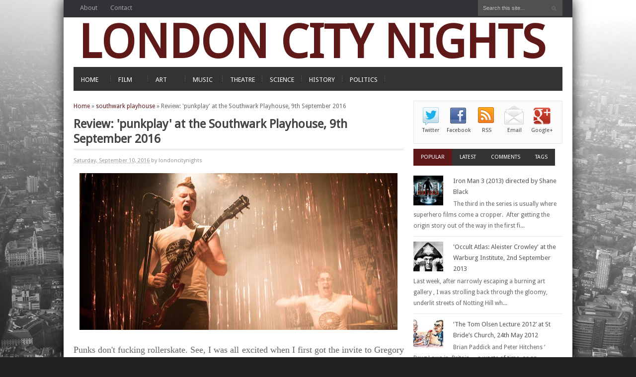

--- FILE ---
content_type: text/html; charset=UTF-8
request_url: http://www.londoncitynights.com/2016/09/review-punkplay-at-southwark-playhouse.html?showComment=1483042996435
body_size: 26552
content:
<!DOCTYPE html>
<html dir='ltr' xmlns='http://www.w3.org/1999/xhtml' xmlns:b='http://www.google.com/2005/gml/b' xmlns:data='http://www.google.com/2005/gml/data' xmlns:expr='http://www.google.com/2005/gml/expr'>
<head>
<link href='https://www.blogger.com/static/v1/widgets/2944754296-widget_css_bundle.css' rel='stylesheet' type='text/css'/>
<script src='http://platform.twitter.com/widgets.js' type='text/javascript'>
</script>
<meta content='text/html; charset=UTF-8' http-equiv='Content-Type'/>
<meta content='blogger' name='generator'/>
<link href='http://www.londoncitynights.com/favicon.ico' rel='icon' type='image/x-icon'/>
<link href='http://www.londoncitynights.com/2016/09/review-punkplay-at-southwark-playhouse.html' rel='canonical'/>
<link rel="alternate" type="application/atom+xml" title="LONDON CITY NIGHTS - Atom" href="http://www.londoncitynights.com/feeds/posts/default" />
<link rel="alternate" type="application/rss+xml" title="LONDON CITY NIGHTS - RSS" href="http://www.londoncitynights.com/feeds/posts/default?alt=rss" />
<link rel="service.post" type="application/atom+xml" title="LONDON CITY NIGHTS - Atom" href="https://www.blogger.com/feeds/4538517798140197216/posts/default" />

<link rel="alternate" type="application/atom+xml" title="LONDON CITY NIGHTS - Atom" href="http://www.londoncitynights.com/feeds/1183458681892020922/comments/default" />
<!--Can't find substitution for tag [blog.ieCssRetrofitLinks]-->
<link href='https://blogger.googleusercontent.com/img/b/R29vZ2xl/AVvXsEhYpZEBt1R1A76USioesBGOVjACG2nfLou1bQdm5vaWEcNyBehDgJq1GkGCguGDyOzM-1CJ7cm0tBvWz3qIvMsXBm50l1blac46nRs937p6VN9cNrKUo7QBLVtBvfjVUeBJRAYG4P4jazSJ/s640/unnamed+%25285%2529.jpg' rel='image_src'/>
<meta content='http://www.londoncitynights.com/2016/09/review-punkplay-at-southwark-playhouse.html' property='og:url'/>
<meta content='Review: &#39;punkplay&#39; at the Southwark Playhouse, 9th September 2016' property='og:title'/>
<meta content='Watching the rubbish so you don&#39;t have to.' property='og:description'/>
<meta content='https://blogger.googleusercontent.com/img/b/R29vZ2xl/AVvXsEhYpZEBt1R1A76USioesBGOVjACG2nfLou1bQdm5vaWEcNyBehDgJq1GkGCguGDyOzM-1CJ7cm0tBvWz3qIvMsXBm50l1blac46nRs937p6VN9cNrKUo7QBLVtBvfjVUeBJRAYG4P4jazSJ/w1200-h630-p-k-no-nu/unnamed+%25285%2529.jpg' property='og:image'/>
<title>Review: 'punkplay' at the Southwark Playhouse, 9th September 2016 - LONDON CITY NIGHTS</title>
<style id='page-skin-1' type='text/css'><!--
/
-----------------------------------------------
Gamer MagZ V1.0 - News Magazine Premium Blogger Template
Designed by : http://www.SpicyTricks.com/
version 	: 1.0.0
Installation: http://www.spicytricks.com/
License      :  http://creativecommons.org/licenses/by/3.0/
THIS BLOGGER TEMPLATE IS RELEASED UNDER THE  Creative Commons Attribution 3.0 Unported License. SO UNDER THE LICENSE TERMS, PLEASE DON'T REMOVE THE AUTHOR CREDIT LINK.RESPECT AUTHOR'S HARDWORK. IF YOU WANT TO REMOVE THE LINK CONTACT US.
-----------------------------------------------*/
#navbar-iframe {
display: none !important;
}
* {
border: 0;
margin: 0;
padding: 0;
}
body {
background: #222 url(http://i.imgur.com/FwTkSO9.jpg) center center no-repeat fixed;
font: 12px/18px Droid Sans,Arial, Helvetica, Sans-serif;
color: #666;
line-height: 22px;
position: relative;
-webkit-font-smoothing: antialiased;
-webkit-text-size-adjust: 100%;
}
a {
color: #5F1919;
text-decoration: none;
-webkit-transition: all .2s linear;
-moz-transition: all .2s linear;
-o-transition: all .2s linear;
transition: all .2s linear;
}
a:hover {
text-decoration:none;
}
a img {
border-width: 0;
}
input, select, textarea {
border: #ddd 1px solid;
font-size: 12px;
padding: 5px;
}
select {
padding: 0;
}
li {
list-style: none;
}
#page {
width: 1024px;
background: #fff;
box-shadow: 0 0 25px 0 rgba(0, 0, 0, 0.9);
-webkit-box-shadow: 0 0 25px 0 rgba(0, 0, 0, 0.9);
-moz-box-shadow: 0 0 25px 0 rgba(0, 0, 0, 0.9);
-o-box-shadow: 0 0 25px 0 rgba(0, 0, 0, 0.9);
margin: 0 auto;
overflow: hidden;
}
#top {
background: #303235;
height: 35px;
padding: 0px 20px 0px 20px;
margin: 0 auto;
z-index: 99;
}
#wrapper-container {
width: 984px;
margin: 0 auto;
overflow: hidden;
}
#col1 {
width: 665px;
float: left;
}
#col2 {
float: right;
width: 300px;
}
.subcol {
width: 150px;
}
.subcol h2 {
font-size: 14px;
padding: 0 0 10px;
color: #999999;
}
#header {
}
#headerlogo {
float: center;
display: inline;
line-height: 100px;
font-size: 95px;
width: 1000px;
color: #5F1919;
overflow: hidden;
height: 150px;
margin-bottom: 15px;
overflow: hidden;
}
#headerlogo img {width: 100%;
margin-top: 30px;
height: 60px;}
#header h1 {
float: left;
display: inline;
line-height: 100px;
font-size: 93px;
}
#header h1 a {
display: center;
height: 95px;
width: 1000px;
color: #5F1919;
font-size: 93px;
}
.headerbanner{margin-top:20px;}
#submenu{
float: center;
background: #333;
width: 984px;
height: 48px;
margin-bottom:20px;
}
#rss a {
color: #666;
}
#rss h2 {
padding: 10px;
font-size: 14px;
margin-bottom: 10px;
}
#rss ul {
margin: 0;
padding: 10px;
float: left;
}
#rss li {
margin: 0;
border: none !important;
padding: 5px;
}
#rss img {
float: right;
padding-left: 10px;
margin-top: 5px;
}
#header-inner {
background-position: center;
margin-left: auto;
margin-left:10px;
margin-right:auto;
margin-top:0px;
}
.post {
margin: 0;
border-bottom:1px solid #DFDFDF;
padding-top:10px;
padding-bottom:5px;
}
html[xmlns] .clearfix {
display:block;
}
.article-right {
overflow:hidden;
}
.box-left {
line-height:22px;
}
.article-title-area {
float:right;
width:100%;
}
h2.article-title {
color:#444;
font-size: 24px;
line-height: 1.27;
padding:0 40px 5px 0;
border-bottom: 3px solid #E5E5E5;
border-style: double;
}
.post h3 {
font-size: 14px;
}
.post h3 a {
color: #000;
}
.post h3 a.link {
color:#5F1919;
}
.post p {
padding: 0 0 15px;
line-height: 15px;
}
h2.date-header {
display: none;
}
.post-alt {
margin: 0 0 15px;
}
.post-alt h2 {
font-size: 22px;
padding: 0;
color: #000;
line-height: 26px;
}
.post-alt h3 {
font-size: 13px;
padding-bottom: 5px;
line-height: 18px;
color: #000;
}
.post-alt h4 {
font-size: 14px;
padding-bottom: 5px;
line-height: 16px;
}
.post-alt h3 a, .post-alt h2 a {
color: #000;
}
.post-alt p {
padding: 0 0 15px;
}
.post-alt p.post_date {
color: #999;
padding: 5px 0 10px;
font-size: 11px;
font-weight: normal;
}
p.posted {
border-top:1px solid #DFDFDF;
margin:10px 0 10px 0;
}
.author_info {
float: left;
width: 96%;
min-height: 80px;
padding: 10px;
border: 1px solid #EBEBEB;
margin-bottom: 15px;
margin-top: 15px;
background: whiteSmoke;
}
.author_info h3 {
margin-bottom: 10px;
color:#5F1919;
}
.author_photo {
float: left;
margin: 0 10px 0 0px;
}
.author_photo img {
border: 1px solid #999;
box-shadow: 0 0 4px rgba(67, 225, 231, 0.44);
padding:4px;
background:#fff;
}
.continue {
background: url(https://blogger.googleusercontent.com/img/b/R29vZ2xl/AVvXsEipwhEyOibC7pBnRpC1m2jM8kvVEJ9XW9vS_A1fKfD6FcS05BXNRL-PRxErIRTqhPsSZ6NuDghGGx4D9ByP5dQMRyC-d-eDbmzuky97p-PwQuiBcknejcegQ4es7zHhq6GYLAUWrGSRdS3P/s1600/ico-arrow.gif) no-repeat left;
font-weight: bold;
padding-left: 15px;
}
.comments-ink {
padding-bottom: 0 !important;
}
.navigation {
width: 595px;
margin-bottom: 15px;
float: left;
padding: 15px 0;
border-top: 1px solid #eee;
border-bottom: 1px solid #eee;
}
#mpu_banner {
width: 300px;
height: auto;
margin-bottom: 15px;
padding: 9px;
border: 1px solid #ddd;
background: #eee;
}
#sidebar {
float: left;
margin-top: 10px;
display: block;
position: relative;
width: 100%;
}
#sidebar h2 {
font-weight: 400;
font-size: 13px;
line-height: 20px;
padding-bottom: 10px;
border-bottom: 1px solid #DDD;
margin-left: 75px;
}
#sidebar h2 a{color:#555;}
.sidebar li {
background: none;
border-bottom: 1px solid #EEE;
padding: 8px;
padding-left: 22px;
}
#sidebartop .widget {
margin-top: 10px;
}
#sidebartop {
float: left;
width: 100%;
}
#sidebarleft {
width: 150px;
float: left;
}
#sidebarright {
width: 150px;
float: right;
}
#sidebar .widget {
margin-bottom: 10px;
}
#subscribe {
background: #FBFBFB;
padding: 8px 5px;
border: 1px solid #E6E6E6;
border-bottom: 1px solid #E6E6E6;
font-size: 8px;
}
.widget-subs{margin-bottom:30px;}
.subs-widget-wrapper{
padding: 15px;
background: #E5E5E5;
}
.subs-widget-title{
padding-bottom: 8px;
margin-bottom: 10px;
font-size: 14px;
text-transform: uppercase;
border-bottom: 1px solid #F3F3F3;
}
.subs-widget-form p{padding-bottom:10px;}
.subs-widget-form{
padding-bottom:20px;border-bottom: 1px solid #F3F3F3;}
.subs_input {
background: white;
font-size: 10px;
color: #959595;
border: none;
padding: 8px 6px 8px 6px;
margin-bottom: 18px;
min-width: 182px;
}
.subs_submit{
background: #333;
border: none;
font-size: 11px;
color: white;
padding: 6.5px 12px;
margin-bottom: 18px;
margin-left: -4px;
margin-top: -2px;
cursor:pointer;
}
.subs_submit:hover{background:#5F1919;}
.subscribe_icons { width:286px; margin:0px auto; }
.subscribe_icons li { display:inline; float:left; margin:0px 2px 5px 2px; width:52px; text-align:center; font-size:11px; }
.subscribe_icons a { display:block; padding:40px 0px 2px; -webkit-transition:all .2s ease-out; -moz-transition:all .2s ease-out; color:#444 !important; }
.subscribe_icons a:hover { color:#5F1919 !important; text-decoration:none; -moz-box-shadow:0px 2px 4px hsla(0,0%,0%,.35); -webkit-box-shadow:0px 2px 4px hsla(0,0%,0%,.35); }
.subscribe_icons .subscribe_buzz a { background:url(http://i.imgur.com/0EzsOhW.png) center top no-repeat; }
.subscribe_icons .subscribe_twitter a { background:url(http://i.imgur.com/nxu2l6f.png) center top no-repeat; }
.subscribe_icons .subscribe_facebook a { background:url(https://blogger.googleusercontent.com/img/b/R29vZ2xl/AVvXsEgYc1h9TigNhEXJOmY5RVjiGPpFDiYhAk7hvCzJeaoiOfBu14sgNOrJDGqfWZu89nZpjouHjy4ed6x4EgkEM2IrqspGtmExw6qijqqDu2hRYLuMggS1oSqFCnNxSxJcwyNKhwXvb3LQ9ZU/s1600/facebook1.png) center top no-repeat; }
.subscribe_icons .subscribe_rss a { background:url(https://blogger.googleusercontent.com/img/b/R29vZ2xl/AVvXsEhfrKDXN9M8XGSewR_fHp5j4X5OeZ8PX2PGyzwNLDA7MZLchrqv3bWyMFueKkfZ6rgRSPnqWeKviVrCCgMRaRqa_SE3-Ys0-OM8eqQVObZ7CxtZGvSmjkVwscCl8cbpBi_n2Uah_EO-iAg/s1600/rss1.png) center top no-repeat; }
.subscribe_icons .subscribe_email a { background:url(https://blogger.googleusercontent.com/img/b/R29vZ2xl/AVvXsEj4grVJF_g9Bs-Bx-Q44RH3BQ63Jcv3_R6ufhHwu1mMXS7TRSGEcKpg5qL6hCp87rrdiH81xdPHcWI0TCXoleUHadoqtAn202rlzrlMzk6gV_2CljWbD0ZqVTLceIrfcP1Yqe4MYOS1lZw/s1600/email.png) center top no-repeat; }
.article-thumbnail {
display: inline-block;
float: left;
margin-right: 15px;
}
.article-thumbnail img{
width: 300px;
height: 148px;
}
#archiveboxx {
margin-bottom: 15px;
padding: 10px;
color: #000 !important;
background: #FFFFCC;
border: 1px solid #CCCCCC;
}
#archiveboxx h4, #archiveboxx h3, #archiveboxx h2 {
color: #333;
}
#archiveboxx h4 em, #archiveboxx h2 em, #archiveboxx h3 em {
font-weight: normal;
color: #c00;
}
#archiveboxx a, #archiveboxx h2 {
color: #5F1919;
}
.singletags {
margin-top: 5px;
}
.singletags a {
font-weight: normal !important;
text-decoration: underline;
color: #000;
}
.entry p {
font-size: 12px;
line-height: 18px;
}
.entry blockquote {
padding: 10px;
border: 1px solid #ddd;
color: #000;
width: 85%;
font-style: italic;
margin: 5px auto 15px;
background: #f7f7f7;
}
.entry blockquote p {
font-size: 12px;
padding: 5px 0;
margin: 5px 0;
line-height: 20px;
}
.entry img {max-width:100%;
}
.wp-caption img {
margin-bottom: 15px;
}
p.wp-caption-text {
text-align: center;
padding: 0 0 15px;
margin: 0;
font-size: 1.2em;
font-style: italic;
color: #000;
}
.entry ul, .entry ol {
margin-bottom: 15px;
font-size: 12px;
line-height: 20px;
}
.entry ul li ul, .entry ol li ol {
margin-bottom: 0;
padding-top: 3px;
}
.entry ul li {
list-style: circle inside !important;
margin-left: 15px;
padding: 3px 0;
}
.entry ul li ul li {
list-style: disc inside !important;
}
.entry ol li {
list-style: decimal inside !important;
font-size: 12px;
padding: 3px 0;
}
.entry ol li ol li {
list-style: decimal-leading-zero inside !important;
}
ol.commentlist {
margin: 10px 0 20px;
padding: 0;
list-style: none;
font-size: 12px;
line-height: 20px;
}
ol.commentlist p {
margin-bottom: 10px;
line-height: 20px;
}
ol.commentlist cite {
font-style: normal;
font-weight: bold;
}
ol.commentlist li {
padding: 20px 10px 10px;
}
ol.commentlist li.alt {
padding: 10px 10px 0 10px !important;
background: #f7f7f7;
border: 1px solid #eee;
}
#comment {
width: 595px;
float: left;
margin-bottom: 15px;
}
.deleted-comment {
font-style: italic;
color: gray;
}
#blog-pager-newer-link {
padding-left : 20px;
border : none;
float : left;
}
#blog-pager-older-link {
float : right;
padding-right : 20px;
border : none;
}
#blog-pager {
color:#777777;
font-weight:bold;
letter-spacing:1px;
margin:0 0 20px;
padding:0;
text-transform:uppercase;
height:32px;
}
.blog-pager a {
color : #333;
}
.feed-links {
clear: both;
line-height: 2.5em;
display: none;
}
.bgfooter {
height:20px;
margin-bottom:10px;
margin-top:10px;
}
#footer {
border-top: 5px solid #D5D5D5;
padding: 10px 0 0 0;
background: #333;
color: #858585;
}
#footer img {
vertical-align: middle;
margin-left: 5px;
}
.fleft {
float:left;
text-align:left;
font-size:11px;
}
.fright {
float:right;
text-align:right;
font-size:11px;
}
.fl {
float: left;
}
.fr {
float: right;
}
.comment-bubble {
float : right;
width : 48px;
height : 48px;
background : url(https://blogger.googleusercontent.com/img/b/R29vZ2xl/AVvXsEipG2xeg5AHZL2_tI7l2-vrUY-8HyguUorlpJyM4hXeGS3HWT_swWYUiwEpCh4xOTI7QtKHN7IgNhXkrx6nxTDDf0qvx9d0owTI1japtby0xV8oby3A7TZh7lVDY_ny1AnDQgA87PdmPCnl/) no-repeat;
margin-top:5px;
margin-right : 2px;
}
.comment-bubble a {
color:#282828;
display:block;
font-size:18px;
padding:5px 5px 5px 0;
text-align:center;
}
.comment-bubble a:hover {
text-decoration:underline;
}
.codeview {
margin : 15px 35px 15px 15px;
padding : 10px;
clear : both;
list-style-type : none;
background : #ECF1EF;
border-left: 3px solid #6CE26C;
}
.codeview li {
font-size : 10px;
line-height : 24px;
font-family : "Courier New", "MS Sans Serif", sans-serif, serif;
color : #333333;
font-weight : normal;
margin : 0;
padding : 0;
}
#comments h4 {
color:#666666;
font-size:14px;
font-weight:bold;
letter-spacing:0;
line-height:1.4em;
margin:1em 0;
text-transform:none;
}
#comments-block {
line-height:1.6em;
margin:1em 0 1.5em;
}
#comments-block .comment-author {
-moz-background-inline-policy:continuous;
background:none repeat scroll 0 0 #E8DEC4;
border:1px solid #E8DEC4;
font-size:15px;
font-weight:normal;
margin-right:20px;
padding:5px;
}
#comments .blogger-comment-icon, .blogger-comment-icon {
-moz-background-inline-policy:continuous;
background:none repeat scroll 0 0 #E8DEC4;
border-color:#E8DEC4;
border-style:solid;
border-width:2px 1px 1px;
line-height:16px;
padding:5px;
}
#comments-block .comment-body {
border-left:0px solid #E8DEC4;
border-right:0px solid #E8DEC4;
margin-left:0;
margin-right:20px;
padding:7px;
}
#comments-block .comment-footer {
border-bottom:0px solid #E8DEC4;
border-left:0px solid #E8DEC4;
border-right:0px solid #E8DEC4;
font-size:11px;
line-height:1.4em;
margin:-0.25em 20px 2em 0;
padding:5px;
text-transform:none;
}
#comments-block .comment-body p {
margin:0 0 0.75em;
}
.deleted-comment {
color:gray;
font-style:italic;
}
#titlebar {
color:#A6A6A6;
font-size:11px;
margin:3px 0 10px;
padding:6px 10px 4px;
text-transform:uppercase;
}
#titlebar li{
border-bottom:medium none;
border-right:1px solid #E4E4E4;
color:#A6A6A6;
display:inline;
margin:0;
padding:0 8px;
}
#titlebar a {
color:#9F9F9F;
display:inline;
padding:0;
text-shadow:1px 1px 0 #FFFFFF;
}
#titlebar a:hover {
text-decoration:underline;
}
.BlogArchive #ArchiveList ul li {
padding-left:35px;
}
#blog-pager-newer-link {
padding-left : 20px;
border : none;
float : left;
}
#blog-pager-older-link {
float : right;
padding-right : 20px;
border : none;
}
#blog-pager {
padding: 10px 15px 0px;
text-align: center;
background: white;
}
.blog-pager a {
color : #333;
}
.widget-content {
padding:10px 0 0;
}
/* =Navigation
----------------------------------------------- */
.topnav {
list-style: none;
}
.topnav a {
display: block;
position: relative;
text-decoration: none;
z-index: 100;
}
.topnav li {
float: left;
width: auto;
}
topnav li:hover {
background: #414040;
}
.topnav li a {
font-size: 13px;
line-height: 14px;
padding: 9px 13px 8px 13px;
text-decoration: none;
}
.topnav li a:hover, .topnav li a:active {
color: #fff;
text-decoration: none;
}
.topnav li.first a {
color: #fff;
}
.topnav .first {
color: #fff;
}
.topnav li ul {
background: #fff;
border: 1px solid #e6e6e6;
border-bottom: none;
left: -999em;
position: absolute;
width: 215px;
z-index: 999;
-moz-box-shadow: 0 0 20px rgba(0, 0, 0, 0.42);
-webkit-box-shadow: 0 0 20px rgba(0, 0, 0, 0.42);
box-shadow: 0 0 20px rgba(0, 0, 0, 0.42);
}
.topnav li ul li {
border-bottom: 1px solid #e6e6e6;
}
.topnav li ul li a, .topnav li ul li a:visited {
background: #fff;
border-bottom: none;
font-size: 11px;
font-weight: bold;
padding: 9px 13px 8px 13px;
text-transform: uppercase;
width: 189px;
}
.topnav li ul li a:hover{background:whitesmoke;}
.topnav li ul li a.sf-with-ul {
padding: 7px 13px 6px 13px;
}
.topnav li ul li a:hover {
color: #333 !important;
border-bottom: none;
}
.topnav li ul ul {
margin: -32px 0 0 166px;
}
.topnav li:hover, .topnav li.hover {
position: static;background: #333;
}
.topnav li:hover ul ul, .topnav li.sfhover ul ul,
.topnav li:hover ul ul ul, .topnav li.sfhover ul ul ul,
.topnav li:hover ul ul ul ul, .topnav li.sfhover ul ul ul ul {
left: -999em;
}
.topnav li:hover ul, .topnav li.sfhover ul,
.topnav li li:hover ul, .topnav li li.sfhover ul,
.topnav li li li:hover ul, .topnav li li li.sfhover ul,
.topnav li li li li:hover ul, .topnav li li li li.sfhover ul {
left: auto;
}
.topnav .sf-sub-indicator {
display: none;
}
.topnav li ul .sf-sub-indicator {
display: block;
overflow: hidden;
position: absolute;
width: 10px;
height: 10px;
text-indent: -999em;
top: 1.1em;
right: 0.4em;
}
/* Category Navigation */
#cat-menu {
height: 35px;
margin: 0 0 20px 0;
}
.nav {
list-style: none;
margin: 0 auto;
padding: 0;
}
.nav a {
color: #333;
display: block;
position: relative;
text-decoration: none;
z-index: 100;
}
.nav li {
min-width: 75px;
float: left;
font-size: 13px;
}
.nav li a {
color: #FFF;
padding: 15px 15px 10px 15px;
display: block;
text-decoration: none;
}
.nav > li > a {
background: url(https://blogger.googleusercontent.com/img/b/R29vZ2xl/AVvXsEiM-Xz7eg1wqvPb84Id0z0WHOc1_AU6Ndj3nyfGSqboAkNW_JNgFpUDKDPYr_7m6IBjTtPJjI-nZf0uFYPhDUslGYmquJ39L6dc4wfeEqLkBdBH_-KiA5xfF-klpnH4lUkowupefWf2p5s/h120/menu_separator.png) no-repeat 100% 16px;
}
.nav li a:hover, .nav li a:active {
color: #fff;
}
.nav li ul {
background: #fff;
border: 1px solid #e6e6e6;
border-bottom: none;
left: -999em;
margin-left: -1px;
position: absolute;
width: 168px;
z-index: 999;
}
.nav li ul li {
border-bottom: 1px solid #e6e6e6;
}
.nav li ul li a {
background: #fff;
color: #333;
font-size: 13px;
font-weight: normal;
padding: 8px 12px;
width: 144px;
}
.nav li ul li a.sf-with-ul {
padding: 8px 12px;
}
.nav li ul li a:hover {
color: #fff;
text-decoration: none;
}
.nav li ul ul {
margin: -32px 0 0 168px;
}
.nav li:hover,.nav li.hover {
position: static;
background:#5F1919;
}
.nav li:hover ul ul, .nav li.sfhover ul ul,
.nav li:hover ul ul ul, .nav li.sfhover ul ul ul,
.nav li:hover ul ul ul ul, .nav li.sfhover ul ul ul ul {
left: -999em;
}
.nav li:hover ul, .nav li.sfhover ul,
.nav li li:hover ul, .nav li li.sfhover ul,
.nav li li li:hover ul, .nav li li li.sfhover ul,
.nav li li li li:hover ul, .nav li li li li.sfhover ul {
left: auto;
}
.nav .sf-sub-indicator {
display: none;
}
.nav li ul .sf-sub-indicator {
display: block;
overflow: hidden;
position: absolute;
width: 10px;
height: 10px;
text-indent: -999em;
top: 0.95em;
right: 0.4em;
}
.topnav li a{color:#A2A2A2;}
/* Search Form */
#search {
display: inline;
float: right;
height: 24px;
margin: 0 0 0 0;
}
#search input {
float: left;
width: 150px;
padding: 9px;
font-size: 11px;
color: #BDBDBD;
line-height: 8px;
border: 1px solid #575151;
background: #505050;
}
#search input.btn {
background: none;
border: none;
margin: 12px 0 0 -22px;
padding: 0px;
width: auto;
}
.post-title {
font-family:Georgia,serif;
font-size:28px;
color:#5F1919;
font-weight:normal;
line-height:30px;
margin:4px 0 14px 0;
}
.post-title a:hover {
background:none repeat scroll 0 0 #EEF4FF;
color:#222222;
}
.date {
font-size: 10px;
position: relative;
left: 0px;
margin-left: 316px;
border-bottom: 1px solid #E5E5E5;
border-top: 1px solid #E5E5E5;
line-height: 15px;
padding: 5px 0;
margin: 15px 0;
overflow: hidden;
}
.time {
font-size:11px;
}
.author {
font-size:11px;
}
.icomment a {color:#999;}
.icomment {
margin: 0;
}
.facebook-likebox{background:none repeat scroll 0 0 #e8f0f9;border:1px solid #abd2e9;margin-bottom:10px;padding:7px 0 0 4px;height:62px }
.facebook-likebox h4{font:16px !important 'arial',verdana,sans-serif bold;color:#3a5796}
#tweet { float:right; margin-top:-19px;}
#sharebox {
background-color:#FFFFFF;
border-color:#C1CDCD;
border-style:solid;
border-width:1px;
left:103px;
bottom:40px;
margin-top:10px;
position:fixed;
width:64px;
}
#sharebox .float {margin:7px}
.FBConnectButton_Text
{
font-size: 8px;
padding:2px 4px 3px !important;
}
#lowerbar-wrapper {
display: inline;
float: left;
margin: 15px ;
width: 218px;
}
.lowerbar {
margin:0;
padding:0;
}
.showpage {
float:left;
margin:0 0 0 2px;
padding:7px 10px 6px;
}
.showpageNum {
color:#5F1919;
float:left;
margin:0 0 0 2px;
padding:7px 10px 4px;
}
.showpageNum a {
margin:0 0 0 2px;
padding:7px 10px 6px;
}
.showpageOf {
margin:7px 8px 0 0;
color:#777777;
font-weight:bold;
letter-spacing:1px;
text-transform:uppercase;
float:left;
}
.showpageNum a:hover {
background: #5F1919;
color: white;}
.showpagePoint {
background: #5F1919;
color: white;
margin: 2px 0 0 2px;
padding: 5px 10px 2px;
float: left;
}
#main {
float:left;
}
.entry-social {
float: right;
padding: 5px 0 0 10px;
}
.entry-social li {
display: inline-block;
margin-left: 8px !important;
}
.entry-social.single {
right: 80px;
position: relative;
}
.entry-social.single li{border:none;}
.article-content{position: relative;
left: 0;margin-left:165px;}
.article-header h2 {
font-size: 22px;
font-weight: normal;
line-height: 24px;
margin: 0 0 5px 0;
}
#footer .widget {
margin: 0 0 15px 0;
}
.read-more-button {
line-height: 1;
padding: 8px 12px;
color: white;
background: #5F1919;
display: inline-block;
}
.read-more-button:hover{
background: #333;
color: white;
}
#footer .widget > h2 {
border-bottom: 1px solid #4E4E4E;
font-size: 16px;
font-weight: normal;
padding-bottom: 10px;
margin-bottom: 10px;
color: gray;
text-transform: uppercase;
font-family: Oswald;
}
#footer .widget ul li {
padding: 10px 0 10px 0px;
overflow:hidden;
}
h2.entry-title {
font-size: 13px!important;
color: gray;
margin-left:80px;
}
#footer a {
color: gray;
font-weight:400;
}
#footer a:hover {
color: white;
}
.widget > div {
}
.widget_tag_cloud div,
.textwidget {
padding: 10px 0;
}
/* Bottom */
#bottom {
color: #999;
font-size: 13px;
padding: 20px  ;
background: #292929;
}
#bottom a,
#bottom a:visited {
color: #999;
}
#bottom a:hover {
border-bottom: 1px dotted #999;
text-decoration: none;
}
#bottom .footer-rss {
padding: 3px 0 3px 16px;
}
.left {
float: left;
}
.right {
float: right;
}
.entry-meta {
color: #999;
float: left;
font-size: 11px;
margin: 10px 0 10px 0;
padding-bottom: 4px;
}
.entry-comment a {
color: #999 !important;
padding: 0 0 4px 20px;
}
/* Entry Bottom Utilities */
.entry-bottom {
background: #fff;
border-top: 1px solid #e9e9e9;
padding: 15px 0 15px 0;
}
.entry-bottom h3 {
font-size: 13px;
font-weight: bold;
margin: 0 0 10px 0;
}
.entry-bottom li {
margin: 5px 0;
border-top: 1px dotted #ddd;
}
/* Social Connections */
.entry-social-connect {
float: left;
width: 250px;
}
/* Related Posts */
.entry-related-posts {
float: right;
width: 360px;
}
.entry-related-posts li {
padding: 9px 0 8px 10px;
}
/* Featured Content */
#featured-content {
margin: 0px 0 20px;
overflow: hidden;
}
#featured-content ul {
clear: both;
padding: 5px 0 0;
}
#featured-content ul li {
display: block;
float: left;
margin: 0 10px 15px 0;
position: relative;
width: 318px;
min-height: 160px;
}
#featured-content ul li:last-child{margin:0;}
#featured-content img{
display: block;
width: 96%;
min-height: 160px;
}
#featured-content .entry-title {
color: #2E2A2A;margin:0;
overflow: hidden;
font-size: 14px;
font-weight: 400;
position: relative;
clear: both;
max-width: 96%;
bottom: -15px;
}
#featured-content .entry-title a,
#featured-content .entry-title a:visited {
color: #666;
}
#featured-content ul li.featured-3,
#featured-content ul li.featured-6,
#featured-content ul li.featured-9 {
margin: 0;
}
#featured-content .entry-date {
color: #929292;
display: block;
font-family: Tahoma, Geneva, sans-serif;
font-size: 11px;
line-height: 11px;
padding: 5px;
position: absolute;
text-transform: uppercase;
top: 10px;
left: 0;
}
.heading {
display: block;
font-size: 18px;
line-height: 11px;
text-transform: uppercase;
padding: 14px 0;
border-bottom: 3px solid #E5E5E5;
border-style: double;
margin-bottom: 10px;
}
.heading-text {
background: #F2F2F2;
float: left;
margin: -7px 0 0 -10px;
padding: 3px 10px 0 10px;
}
/* Tabs Widget */
#tabber {
background: #fff;
display: block;
height: auto;
margin: 0 0 25px 0;
clear:both;
}
#tabber ul.tabs {
background: #fff;
padding: 0 0;
}
#tabber ul.tabs li {
background: none;
border-bottom: 0;
color: #fff;
cursor: pointer;
display: inline;
float: left;
font-size: 11px;
font-weight: bold;
padding: 0 0 0 0;
}
#tabber ul.tabs li a.selected, #tabber ul.tabs li a:hover {
background: #5F1919;
color: #fff;
text-decoration: none;
}
#tabber ul.tabs li a {
background: #333;
color: #fff;
display: block;
float: left;
line-height: 22px;
padding: 6px 15px;
text-transform: uppercase;
}
#tabber #tag-cloud, #tabber .inside li {
padding: 10px 10px 10px 0;
}
#tabber .inside li {
background: none;
border-bottom: 1px solid #E9E9E9;
display: block;
clear: both;
min-height: 65px;
}
#tabber .inside li a {
color: #555;
line-height: 19px;
font-size: 13px;
}
#tabber .inside li div.info {
display: table;
margin: 0 !important;
padding: 0 !important;
top: 0 !important;
}
#tabber .inside li span.meta {
color: #999;
display: block;
font: 11px/20px Arial;
}
#tabber .inside li span.meta a {
color: #999;
}
#tabber .inside li span.meta a:hover {
text-decoration: none;
}
#tabber .inside li img.avatar, #tabber .inside li img.thumb {
float: left;
margin: 0 10px 10px 0;
}
#tabber .tab-thumb {
float: left;
margin: 0 10px 10px 0;
}
.avatarImage.avatarRound {
float: left;
height: 60px;
margin-right: 10px;}
#tagsd a {
padding: 3px;
font-size: 15px;
}
.item-thumbnail-center {
float: left;
margin-right: 5px;
}
.slides img {
width: 60px;
height: 60px;
float: left;
margin-right: 10px;
}
#footer .slides img{
border: 1px solid #777676;
padding: 3px;
}
.slides h2 {
border: none !important;
}
.PopularPosts li img {
padding-right: .4em;
width: 60px;
height: 60px;
float: left;
margin-right: 10px;
}
/* Twitter Widget */
#twitter_update_list_tj_twitter-3 {
background: #fff;
overflow: hidden;
clear: both;
}
.widget_tj_twitter {
margin: 0 0 15px 0;
}
.widget_tj_twitter > div {
border-top: none;
padding: 0;
}
.widget_tj_twitter .widget-title {
font-size: 14px;
color: white;
padding: 7px 15px 0 0px;
height: 33px;
overflow: hidden;
}
.widget_tj_twitter li {border-bottom: 1px solid #EEE;
display: block !important;
padding: 10px 15px 10px 0px !important;
}
.widget_tj_twitter li a {
background: none !important;
display: inline !important;
padding-left: 0 !important;
}
.widget_tj_twitter li .time {
color: #999;
}
.widget_tj_twitter li a:hover {
background: none !important;
}
/* Author Info Widget */
.widget_tj_authorinfo .left {
margin-right: 10px;
}
.widget_tj_authorinfo .right {
margin-left: 10px;
}
.widget-ads {
margin: 0 0 15px 0;
}
.widget-ads h3.ad-title {
color: #999;
font-size: 10px;
font-weight: normal;
margin-bottom: 7px;
text-align: center;
text-transform: uppercase;
}
.widget-ad125 {
border-top: 0 !important;
border-bottom: 1px solid #e9e9e9;
margin: 0 0 15px 0;
padding-bottom: 5px;
}
.widget-ad125 img {
margin: 5px 7px 0 0;
}
#sidebar .sidebar-left {
float: left;
width: 140px;
}
#sidebar .sidebar-right {
float: right;
width: 140px;
}
#sidebar .sidebar-left .widget-title,#sidebar .sidebar-right .widget-title{
border-bottom: 1px solid #DDD;
padding-bottom: 10px;
}
#sidebar .sidebar-left .widget ul li,#sidebar .sidebar-right .widget ul li {
border-bottom: 1px solid #F0F0F0;
padding: 10px 0 10px 10px;
}
.homepage-widget {
margin-bottom: 20px;
overflow: hidden;
width: 100%;
}
.moregames {
background: #f2f2f2;
padding: 0px 15px 8px 0px;
margin: 0 auto;
text-align: right;
position: relative;
top: -1px;
margin-bottom: -1px;
width: auto;
}
.moregames a {
color: #808080;
text-transform: uppercase;
font-size: 11px;
text-decoration: none;
}
.triangle {
background: url(https://blogger.googleusercontent.com/img/b/R29vZ2xl/AVvXsEgpcqSu0wIPXuZYoQISKwU_BW6FCq9Rrc2lQvmlfTEq9-IoeIcbLKwcHg1f-4_lLLqNRocPMw2H0Y-ZcAEFGtvZqqallwOt2MsLV-O7cepZln_ADPu9h9IcCsT9BMA2mg1TX1rRrRRrFws/s500/bg-up-arrow.png) no-repeat scroll 0 0 transparent;
width: 320px;
padding-bottom: 10px;
position: relative;
overflow: hidden;
top: -9px;
}
.arrow-right {
border-left: 5px solid#5F1919;
}
.arrow-right {
margin-left: 8px;
margin-top: 3px;
float: right;
width: 0;
height: 0;
border-top: 5px solid transparent;
border-bottom: 5px solid transparent;
border-left: 5px solid#5F1919;
text-decoration: none;
}
.grid-caroimage {position:relative; display:inline-block; float:left}
.grid-caroimage h2 {float:left; padding-top:5px; padding-bottom:5px; clear:both}
.grid-caroimage h2 a {font-size:18px; font-family:'BebasNeueRegular'; color:#FB2900}
.grid-caroimage img {margin-bottom:10px}
.block.half { background:#fff;  width:320px; float:left; margin-right:21px; }
.block.half.last {margin-right:0px}
.block h3 {font-size: 24px;
color: white;
height: 33px;
overflow: hidden;}
.block h3 a {line-height: 42px;
margin: -7px 20px 20px -20px;
padding: 0 15px 0 20px;
float: left;
color: white;
font-size: 16px !important;
cursor: pointer;
text-decoration: none;}
.scroll-grid h3 {background:#f2f2f2; font-size:24px; border-bottom:1px solid #d5d5d5; color:#333; padding:7px 0 0 15px; height:33px}
.scroll-grid h3 a {color:#333; font-size:24px !important; cursor:pointer; text-decoration:none}
.block img {-background: none repeat scroll 0 0 white;
}
.block-meta {font-size:11px; color:#888888; text-transform:uppercase; margin-bottom:4px; display:block}
.block-meta a {color:#888 !important}
.block-meta a:hover {color:#FB2900 !important; text-decoration:none}
.block-metas {font-size: 11px;
color: #999;
margin: 10px 0;
display: block;
border-bottom: 1px solid #E5E5E5;
border-top: 1px solid #E5E5E5;
line-height: 15px;
padding: 5px 0;}
.block-metas a {color:#888 !important}
.grid-image {position:relative}
.block p { color:#666666}
.grid-box {border-bottom: 1px solid	 #e5e5e5 !important; width:310px; margin:0 auto; padding:15px 15px 10px 0px;  position:relative; overflow:hidden; }
.grid-box:last-child {border-bottom:0 }
.grid-link {width:275px; margin:0 auto; padding-bottom:15px; position:relative; overflow:hidden; clear:both }
.grid-links {margin:18px 0 4px -16px}
.grid-links-last {margin:18px 0 4px -16px}
.grid-link:last-child {border-bottom:0}
.grid-link h2 {font-size:12px; font-family:'Arial'; font-weight:bold}
.grid-link h2 a {transition: background-color 0.2s linear 0s, color 0.2s linear 0s; color:#333333}
.grid-link h2 a:hover {color:#fb2900; text-decoration:none}
.grid-link-date {color:#666666; font-size:11px; font-style:normal; font-weight:300; display:inline; text-transform:uppercase}
.grid-box .block-meta {font-size:12px}
.grid-box h2 {font-size: 14px;
margin-bottom: 4px;
line-height: 1.27;
}
.grid-box h2 a {  color:#333;font-weight:400;}
.grid-box h2 a:hover {color:#888; text-decoration:none}
.grid-image img {margin-bottom:0px;
max-width: 70px!important;
height: 60px!important;
}
.grid-box img {margin-bottom: 0px;
min-width: 100%;
height: 144px;}
.grid-sidebar {border:#d5d5d5 solid 1px; padding:15px; background:#fff; overflow:hidden; clear:both}
.grid-sidebar .content {padding-bottom:10px; margin-bottom:15px;  border-bottom: 1px dashed #ccc; background:#ffffff; position:relative; overflow:hidden; color:#666666}
.high-grid {border-bottom: 1px dashed #ccc; margin:0 auto; padding:15px 15px 11px 0px;  position:relative; overflow:hidden; clear:both}
.high-grid:last-child {border-bottom:0}
.high-grid:first-child {padding-top:0}
.grid-sidebar .comm-widget {padding-bottom:13px; border-bottom: 1px dashed #ccc; margin-bottom:15px; position:relative; overflow:hidden; color:#666666}
.grid-sidebar .comm-widget:last-child {border-bottom:0; margin-bottom:2px; padding-bottom:2px}
.grid-sidebar .content:last-child {border-bottom:none; padding-bottom:0; margin-bottom:0px}
.grid-sidebar h2, .grid-sidebar h2 a {font-size:12px; font-family:'Arial'; font-weight:bold; line-height:15px; color:#666666}
.block.full {width:663px !important; border:#d5d5d5 solid 1px; background:#fff; padding:0px 0px 15px 0px; overflow:hidden; width:100%}
.block.full .grid-box {float:left; margin-right:20px}
.scroll-grid.full {width:663px !important; border:#d5d5d5 solid 1px; background:#fff; padding:0px 0px 15px 0px; overflow:hidden; width:100%}
.scroll-grid.full .grid-box {float:left; margin-right:20px}
.block.full .grid-box.last {position:relative; width:100%; float:right; margin-right:0px}
.block.full .whitebg {border:1px solid #d5d5d5}
.block.full h2 a {color:#FB2900}
.block.full h3 {border-bottom:#d5d5d5 solid 1px; color:#FFFFFF}
.grid-sidebar .grid-image {position:relative; margin-right:10px; display:inline-block; float:left}
.grid-box .grid-image {position:relative; display:inline-block; margin-right:12px; float:left}
.block.archive .block-rich {width:633px; margin-bottom:20px; overflow:hidden}
.block.archive .block-rich h2 {margin-bottom:8px; margin-top:2px; color:#ffffff}
.block.archive .block-rich h3 {color:#ffffff}
.block.archive .block-rich p {line-height:18px}
.block.archive .block-rich .block-meta {margin-top:10px}
.block.archive .block-rich .block-meta span {font-size:11px; text-transform:uppercase; color:#888; text-shadow:1px 1px 1px #FFF; margin-right:8px}
.block.archive .block-rich .button-comm {background:url(https://blogger.googleusercontent.com/img/b/R29vZ2xl/AVvXsEgz3bylCY-2F2uq8tMqPMp3jXZGABOHSGmmNTSwQ5badvSowZ9GsYeptebT1zxY1dpOWjcSrTxLceTObh6QY8Ofpc6rjxiQWYzGJJfARXb6XSsw7wWPRiW0HICWdf0S_yJ1P4epVYbAvlM/h120/comment-icon.png) no-repeat; padding:0px 0px 0px 20px; line-height:15px}
.block.archive .block-rich a.readmore {text-align:left; font-weight:bold; font-size:16px; cursor:pointer; padding:0 0 0 3px; text-decoration:none}
.block.archive .block-rich a.readmore:hover  {text-decoration:none}
.block-rich {border:#d5d5d5 solid 1px; background:#ffffff; padding:15px 15px 0px 15px; overflow:hidden; clear:both}
.block-rich .content {border:1px solid #d5d5d5; padding:15px; margin-bottom:15px;  background:#ffffff; position:relative; overflow:hidden; color:#666666}
.block-rich h2, .block-rich h2 a {font-size:22px; font-family:'BebasNeueRegular'; line-height:18px; color:#666666}
.block-rich .grid-image {position:relative; display:inline-block; margin-right:16px; float:left}
.hover_play{margin-bottom:10px;}
h2.big_title{font-size:18px;}
.scroll-grid h3 a, .block h3, .block h3 a, .widget-title, ul.tabs li a, .widget-title h3 {
color: #444;
font-weight: 400;
text-transform: uppercase;
}
.article-header h2 a {
font-size: 22px;
font-weight: bold;
color: #555;
text-decoration: none;
line-height: 1.27;
}
.article-header h2 a:hover {
color: #888;
text-decoration: none;
}
.widget-title, .block h3, .widget-title h3, .page404 h3 {
border-bottom: 3px solid #E5E5E5;
border-style: double;
}
.PopularPosts ,#tagsd .widget{
border: none!important;
background: #fff!important;
}
.widget.rece_cat_spicytricks li {
display: block !important;
padding: 10px 15px 10px 0px !important;
min-height: 65px;
border-bottom: 1px solid #DDD;
}
.blog-posts.hfeed{
background: white;
}
#navbar-iframe,#navbar { display: none !important; }
--></style>
<style>
#blog-pager {
float:left;
padding:0 15px;
text-align:center;
width:100%;
}
</style>
<script type='text/javascript'>
//<![CDATA[
var relatedTitles = new Array();
var relatedTitlesNum = 0;
var relatedUrls = new Array();
function related_results_labels(json) {
for (var i = 0; i < json.feed.entry.length; i++) {
var entry = json.feed.entry[i];
relatedTitles[relatedTitlesNum] = entry.title.$t;
for (var k = 0; k < entry.link.length; k++) {
if (entry.link[k].rel == 'alternate') {
relatedUrls[relatedTitlesNum] = entry.link[k].href;
relatedTitlesNum++;
break;
}
}
}
}
function removeRelatedDuplicates() {
var tmp = new Array(0);
var tmp2 = new Array(0);
for(var i = 0; i < relatedUrls.length; i++) {
if(!contains(tmp, relatedUrls[i])) {
tmp.length += 1;
tmp[tmp.length - 1] = relatedUrls[i];
tmp2.length += 1;
tmp2[tmp2.length - 1] = relatedTitles[i];
}
}
relatedTitles = tmp2;
relatedUrls = tmp;
}
function contains(a, e) {
for(var j = 0; j < a.length; j++) if (a[j]==e) return true;
return false;
}
function printRelatedLabels() {
var r = Math.floor((relatedTitles.length - 1) * Math.random());
var i = 0;

while (i < relatedTitles.length && i < 20) {
document.write('<li><a href="' + relatedUrls[r] + '">' + relatedTitles[r] + '</a></li>');
if (r < relatedTitles.length - 1) {
r++;
} else {
r = 0;
}
i++;
}

}
//]]>
</script>
<script type='text/javascript'>var thumbnail_mode = "no-float" ;
summary_noimg = 430;
summary_img = 340;
img_thumb_height = 125;
img_thumb_width = 125;
</script>
<script type='text/javascript'>
//<![CDATA[



 
 
imgr = new Array();
imgr[0] = "http://sites.google.com/site/fdblogsite/Home/nothumbnail.gif";
showRandomImg = true;
aBold = true;
summaryPost = 90; 
summaryTitle = 25; 
 numpostsf  = 4;
 numposts3 = 7;
numposts1 = 3; 

function removeHtmlTag(strx,chop){
	var s = strx.split("<");
	for(var i=0;i<s.length;i++){
		if(s[i].indexOf(">")!=-1){
			s[i] = s[i].substring(s[i].indexOf(">")+1,s[i].length);
		}
	}
	s =  s.join("");
	s = s.substring(0,chop-1);
	return s;
}

function showhomeposts1(json) {
	j = (showRandomImg) ? Math.floor((imgr.length+1)*Math.random()) : 0;
	img  = new Array();
    if (numposts1 <= json.feed.entry.length) {
		maxpost = numposts1;
		}
	else
       {
	   maxpost=json.feed.entry.length;
	   }	
   	for (var i = 0; i < maxpost; i++) {
    	var entry = json.feed.entry[i];
    	var posttitle = entry.title.$t;
		var pcm;
    	var posturl;
    	if (i == json.feed.entry.length) break;
    	for (var k = 0; k < entry.link.length; k++) {
      		if (entry.link[k].rel == 'alternate') {
        		posturl = entry.link[k].href;
        		break;
      		}
    	}
		
		for (var k = 0; k < entry.link.length; k++) {
      		if (entry.link[k].rel == 'replies' && entry.link[k].type == 'text/html') {
        		pcm = entry.link[k].title.split(" ")[0];
        		break;
      		}
    	}
		
    	if ("content" in entry) {
      		var postcontent = entry.content.$t;}
    	else
    	if ("summary" in entry) {
      		var postcontent = entry.summary.$t;}
    	else var postcontent = "";
    	
    	postdate = entry.published.$t;
	
	if(j>imgr.length-1) j=0;
	img[i] = imgr[j];
	
	s = postcontent	; a = s.indexOf("<img"); b = s.indexOf("src=\"",a); c = s.indexOf("\"",b+5); d = s.substr(b+5,c-b-5);

	if((a!=-1)&&(b!=-1)&&(c!=-1)&&(d!="")) img[i] = d;

	//cmtext = (text != 'no') ? '<i><font color="'+acolor+'">('+pcm+' '+text+')</font></i>' : '';


	var month = [1,2,3,4,5,6,7,8,9,10,11,12];
	var month2 = ["Jan","Feb","Mar","Apr","May","Jun","Jul","Aug","Sep","Oct","Nov","Dec"];

	var day = postdate.split("-")[2].substring(0,2);
	var m = postdate.split("-")[1];
	var y = postdate.split("-")[0];

	for(var u2=0;u2<month.length;u2++){
		if(parseInt(m)==month[u2]) {
			m = month2[u2] ; break;
		}
	}

	var daystr = day+ ' ' + m + ' ' + y ;
  
	
   if (i==0) {

	
var trtd = '<div class="grid-box"><div class="hover_play"><a href="'+posturl+'"><img src="'+img[i]+'" alt=""></img></a></div><h2 class="big_title"><a href="'+posturl+'" title="">'+posttitle+'</a></h2><span class="block-metas">'+daystr+' <a href="#" title="">- '+pcm+' Comments</a></span><p>'+removeHtmlTag(postcontent,summaryPost)+'</p></div>';

	document.write(trtd);
}
else{
	
	var trtd = '<div class="showthis"><div class="grid-box"><div class="grid-image"><a class="hover_play_small" href="'+posturl+'" title=" "><img src="'+img[i]+'" alt=" "></img></a></div><h2><a href="'+posturl+'" title="">'+posttitle+'</a></h2>  </div></div>';
	
	document.write(trtd);

}

	j++;
}
 }
 
 
 function showrecentposts1(json) {
	j = (showRandomImg) ? Math.floor((imgr.length+1)*Math.random()) : 0;
	img  = new Array();
    if (numposts1 <= json.feed.entry.length) {
		maxpost = numposts1;
		}
	else
       {
	   maxpost=json.feed.entry.length;
	   }	
	   document.write('<ul class="slides">');
  	for (var i = 0; i < maxpost; i++) {
    	var entry = json.feed.entry[i];
    	var posttitle = entry.title.$t;
		var pcm;
    	var posturl;
    	if (i == json.feed.entry.length) break;
    	for (var k = 0; k < entry.link.length; k++) {
      		if (entry.link[k].rel == 'alternate') {
        		posturl = entry.link[k].href;
        		break;
      		}
    	}
		
		for (var k = 0; k < entry.link.length; k++) {
      		if (entry.link[k].rel == 'replies' && entry.link[k].type == 'text/html') {
        		pcm = entry.link[k].title.split(" ")[0];
        		break;
      		}
    	}
		
    	if ("content" in entry) {
      		var postcontent = entry.content.$t;}
    	else
    	if ("summary" in entry) {
      		var postcontent = entry.summary.$t;}
    	else var postcontent = "";
    	
    	postdate = entry.published.$t;
	
	if(j>imgr.length-1) j=0;
	img[i] = imgr[j];
	
	s = postcontent	; a = s.indexOf("<img"); b = s.indexOf("src=\"",a); c = s.indexOf("\"",b+5); d = s.substr(b+5,c-b-5);

	if((a!=-1)&&(b!=-1)&&(c!=-1)&&(d!="")) img[i] = d;

	//cmtext = (text != 'no') ? '<i><font color="'+acolor+'">('+pcm+' '+text+')</font></i>' : '';


	var month = [1,2,3,4,5,6,7,8,9,10,11,12];
	var month2 = ["Jan","Feb","Mar","Apr","May","Jun","Jul","Aug","Sep","Oct","Nov","Dec"];

	var day = postdate.split("-")[2].substring(0,2);
	var m = postdate.split("-")[1];
	var y = postdate.split("-")[0];

	for(var u2=0;u2<month.length;u2++){
		if(parseInt(m)==month[u2]) {
			m = month2[u2] ; break;
		}
	}

	var daystr = day+ ' ' + m + ' ' + y ;
  
	
  var trtd = '<li> <a href="'+posturl+'"><img src="'+img[i]+'"/></a>   <h2 class="entry-title"><a href="'+posturl+'">'+posttitle+'</a></h2>   </li>';
	document.write(trtd);


	j++;
}
document.write('</ul>');
}
 
 function showrecentposts2(json) {
	j = (showRandomImg) ? Math.floor((imgr.length+1)*Math.random()) : 0;
	img  = new Array();
    if (numposts3 <= json.feed.entry.length) {
		maxpost = numposts3;
		}
	else
       {
	   maxpost=json.feed.entry.length;
	   }	
	   
  	for (var i = 0; i < maxpost; i++) {
    	var entry = json.feed.entry[i];
    	var posttitle = entry.title.$t;
		var pcm;
    	var posturl;
    	if (i == json.feed.entry.length) break;
    	for (var k = 0; k < entry.link.length; k++) {
      		if (entry.link[k].rel == 'alternate') {
        		posturl = entry.link[k].href;
        		break;
      		}
    	}
		
		for (var k = 0; k < entry.link.length; k++) {
      		if (entry.link[k].rel == 'replies' && entry.link[k].type == 'text/html') {
        		pcm = entry.link[k].title.split(" ")[0];
        		break;
      		}
    	}
		
    	if ("content" in entry) {
      		var postcontent = entry.content.$t;}
    	else
    	if ("summary" in entry) {
      		var postcontent = entry.summary.$t;}
    	else var postcontent = "";
    	
    	postdate = entry.published.$t;
	
	if(j>imgr.length-1) j=0;
	img[i] = imgr[j];
	
	s = postcontent	; a = s.indexOf("<img"); b = s.indexOf("src=\"",a); c = s.indexOf("\"",b+5); d = s.substr(b+5,c-b-5);

	if((a!=-1)&&(b!=-1)&&(c!=-1)&&(d!="")) img[i] = d;

	//cmtext = (text != 'no') ? '<i><font color="'+acolor+'">('+pcm+' '+text+')</font></i>' : '';


	var month = [1,2,3,4,5,6,7,8,9,10,11,12];
	var month2 = ["Jan","Feb","Mar","Apr","May","Jun","Jul","Aug","Sep","Oct","Nov","Dec"];

	var day = postdate.split("-")[2].substring(0,2);
	var m = postdate.split("-")[1];
	var y = postdate.split("-")[0];

	for(var u2=0;u2<month.length;u2++){
		if(parseInt(m)==month[u2]) {
			m = month2[u2] ; break;
		}
	}

	var daystr = day+ ' ' + m + ' ' + y ;
    
 
	var trtd = '<li><a href="'+posturl+'">'+posttitle+'</a></li>';
	document.write(trtd);


	j++;
}

} 





var classicMode = false ;
var summary = 40;
var indent = 3;

function stripHtmlTags(s,max){return s.replace(/<.*?>/ig, '').split(/\s+/).slice(0,max-1).join(' ')}

function getSummaryLikeWP(id) {
        return document.getElementById(id).innerHTML.split(/<!--\s*more\s*-->/)[0];
}

function getSummaryImproved(post,max){
   var re = /<.*?>/gi
   var re2 = /<br.*?>/gi
   var re3 = /(<\/{1}p>)|(<\/{1}div>)/gi
   var re4 = /(<style.*?\/{1}style>)|(<script.*?\/{1}script>)|(<table.*?\/{1}table>)|(<form.*?\/{1}form>)|(<code.*?\/{1}code>)|(<pre.*?\/{1}pre>)/gi
   
   post = post.replace(re4,'')
   post = post.replace(re3,'<br /> ').split(re2)
   
   for(var i=0; i<post.length; i++){
    post[i] = post[i].replace(re,'');
   }
 var post2 = new Array();
 for(var i in post) {
  //if(post[i]!='' && post[i]!=' ' && post[i] != '\n') post2.push(post[i]);
  if(/[a-zA-Z0-9]/.test(post[i])) post2.push(post[i]) ;

 }
 
 
 var s = "";
 var indentBlank = "";
 for(var i=0;i<indent;i++){
  indentBlank += " ";
 }
 if(post2.join('<br/>').split(' ').length < max-1 ){
   s = post2.join(indentBlank +' <br/>');
 } else {
  var i = 0;
  while(s.split(' ').length < max){
   s += indentBlank + ' ' + post2[i]+'<br/>';
   i++;
  }
 }  
 return s;
}


function createSummaryAndThumb(pID,title,url,date,comment){
 var posturl= url;
 var title=title;
 var date =date;
 var comment = comment;
 var div = document.getElementById(pID);
 var content = div.innerHTML;
 if (/<!--\s*more\s*-->/.test(content)) {
  div.innerHTML = getSummaryLikeWP(pID);
  div.style.display = "block";
 } 
 else {
 
 var imgtag = "";
 var img = div.getElementsByTagName("img");
 var summ = summary;
 if(img.length>=1) { 
   imgtag = '<a href="'+posturl+'"><img src="'+img[0].src+'"></a>';
   }
  var summary1 = '<div class="article-thumbnail">'+imgtag+'</div>  <div class="article-content"><div class="article-excerpt"> <p>'+stripHtmlTags(content,summary)+'... </p><div class="read-more"><a class="read-more-button"  href="'+posturl+'">Read More</a></div></div> </div>';
 
 
 div.innerHTML = summary1;
 div.style.display = "block";
 }
}


//]]>
</script>
<script language='javascript' type='text/javascript'>
function clearText(field)
{
    if (field.defaultValue == field.value) field.value = '';
    else if (field.value == '') field.value = field.defaultValue;
}
</script>
<script src='https://ajax.googleapis.com/ajax/libs/jquery/1.7.2/jquery.min.js' type='text/javascript'></script>
<link href='http://fonts.googleapis.com/css?family=Oswald' rel='stylesheet' type='text/css'/>
<link href='http://fonts.googleapis.com/css?family=Droid%20Sans' rel='stylesheet' type='text/css'/>
<script type='text/javascript'>
//<![CDATA[

/*
 * Superfish v1.4.8 - jQuery menu widget
 * Copyright (c) 2008 Joel Birch
 *
 * Dual licensed under the MIT and GPL licenses:
 * 	http://www.opensource.org/licenses/mit-license.php
 * 	http://www.gnu.org/licenses/gpl.html
 *
 * CHANGELOG: http://users.tpg.com.au/j_birch/plugins/superfish/changelog.txt
 */

;(function($){
	$.fn.superfish = function(op){

		var sf = $.fn.superfish,
			c = sf.c,
			$arrow = $(['<span class="',c.arrowClass,'"> &#187;</span>'].join('')),
			over = function(){
				var $$ = $(this), menu = getMenu($$);
				clearTimeout(menu.sfTimer);
				$$.showSuperfishUl().siblings().hideSuperfishUl();
			},
			out = function(){
				var $$ = $(this), menu = getMenu($$), o = sf.op;
				clearTimeout(menu.sfTimer);
				menu.sfTimer=setTimeout(function(){
					o.retainPath=($.inArray($$[0],o.$path)>-1);
					$$.hideSuperfishUl();
					if (o.$path.length && $$.parents(['li.',o.hoverClass].join('')).length<1){over.call(o.$path);}
				},o.delay);	
			},
			getMenu = function($menu){
				var menu = $menu.parents(['ul.',c.menuClass,':first'].join(''))[0];
				sf.op = sf.o[menu.serial];
				return menu;
			},
			addArrow = function($a){ $a.addClass(c.anchorClass).append($arrow.clone()); };
			
		return this.each(function() {
			var s = this.serial = sf.o.length;
			var o = $.extend({},sf.defaults,op);
			o.$path = $('li.'+o.pathClass,this).slice(0,o.pathLevels).each(function(){
				$(this).addClass([o.hoverClass,c.bcClass].join(' '))
					.filter('li:has(ul)').removeClass(o.pathClass);
			});
			sf.o[s] = sf.op = o;
			
			$('li:has(ul)',this)[($.fn.hoverIntent && !o.disableHI) ? 'hoverIntent' : 'hover'](over,out).each(function() {
				if (o.autoArrows) addArrow( $('>a:first-child',this) );
			})
			.not('.'+c.bcClass)
				.hideSuperfishUl();
			
			var $a = $('a',this);
			$a.each(function(i){
				var $li = $a.eq(i).parents('li');
				$a.eq(i).focus(function(){over.call($li);}).blur(function(){out.call($li);});
			});
			o.onInit.call(this);
			
		}).each(function() {
			var menuClasses = [c.menuClass];
			if (sf.op.dropShadows  && !($.browser.msie && $.browser.version < 7)) menuClasses.push(c.shadowClass);
			$(this).addClass(menuClasses.join(' '));
		});
	};

	var sf = $.fn.superfish;
	sf.o = [];
	sf.op = {};
	sf.IE7fix = function(){
		var o = sf.op;
		if ($.browser.msie && $.browser.version > 6 && o.dropShadows && o.animation.opacity!=undefined)
			this.toggleClass(sf.c.shadowClass+'-off');
		};
	sf.c = {
		bcClass     : 'sf-breadcrumb',
		menuClass   : 'sf-js-enabled',
		anchorClass : 'sf-with-ul',
		arrowClass  : 'sf-sub-indicator',
		shadowClass : 'sf-shadow'
	};
	sf.defaults = {
		hoverClass	: 'sfHover',
		pathClass	: 'overideThisToUse',
		pathLevels	: 1,
		delay		: 800,
		animation	: {opacity:'show'},
		speed		: 'normal',
		autoArrows	: true,
		dropShadows : false,
		disableHI	: false,		// true disables hoverIntent detection
		onInit		: function(){}, // callback functions
		onBeforeShow: function(){},
		onShow		: function(){},
		onHide		: function(){}
	};
	$.fn.extend({
		hideSuperfishUl : function(){
			var o = sf.op,
				not = (o.retainPath===true) ? o.$path : '';
			o.retainPath = false;
			var $ul = $(['li.',o.hoverClass].join(''),this).add(this).not(not).removeClass(o.hoverClass)
					.find('>ul').hide().css('visibility','hidden');
			o.onHide.call($ul);
			return this;
		},
		showSuperfishUl : function(){
			var o = sf.op,
				sh = sf.c.shadowClass+'-off',
				$ul = this.addClass(o.hoverClass)
					.find('>ul:hidden').css('visibility','visible');
			sf.IE7fix.call($ul);
			o.onBeforeShow.call($ul);
			$ul.animate(o.animation,o.speed,function(){ sf.IE7fix.call($ul); o.onShow.call($ul); });
			return this;
		}
	});

})(jQuery);

jQuery(document).ready(function() { 
	jQuery('ul.nav').superfish(); 
	jQuery('ul.topnav').superfish(); 
}); 

/* Menu */
jQuery(document).ready(function() { 
	jQuery('ul.nav').superfish(); 
	jQuery('ul.topnav').superfish(); 
}); 

/* Tabs */
jQuery(document).ready(function(){

        // UL = .tabs
        // Tab contents = .inside
        
       var tag_cloud_class = '#tag-cloud'; 
       
              //Fix for tag clouds - unexpected height before .hide() 
            var tag_cloud_height = jQuery('#tag-cloud').height();

       jQuery('.inside ul li:last-child').css('border-bottom','1px') // remove last border-bottom from list in tab conten
       jQuery('.tabs').each(function(){
       	jQuery(this).children('li').children('a:first').addClass('selected'); // Add .selected class to first tab on load
       });
       jQuery('.inside > *').hide();
       jQuery('.inside > *:first-child').show();
       

       jQuery('.tabs li a').click(function(evt){ // Init Click funtion on Tabs
        
            var clicked_tab_ref = jQuery(this).attr('href'); // Strore Href value
            
            jQuery(this).parent().parent().children('li').children('a').removeClass('selected'); //Remove selected from all tabs
            jQuery(this).addClass('selected');
            jQuery(this).parent().parent().parent().children('.inside').children('*').hide();
            
            /*
            if(clicked_tab_ref === tag_cloud_class) // Initiate tab fix (+20 for padding fix)
            {
                clicked_tab_ref_height = tag_cloud_height + 20;
            }
            else // Other height calculations
            {
                clicked_tab_ref_height = jQuery('.inside ' + clicked_tab_ref).height();
            }
            */
             //jQuery('.inside').stop().animate({
            //    height: clicked_tab_ref_height
            // },400,"linear",function(){
                    //Callback after new tab content's height animation
                    jQuery('.inside ' + clicked_tab_ref).fadeIn(500);
            // })
             
             evt.preventDefault();

        })
    
})


//]]>
</script>
<link href='https://www.blogger.com/dyn-css/authorization.css?targetBlogID=4538517798140197216&amp;zx=280447c2-0fcc-442a-96f9-e98e9b55f629' media='none' onload='if(media!=&#39;all&#39;)media=&#39;all&#39;' rel='stylesheet'/><noscript><link href='https://www.blogger.com/dyn-css/authorization.css?targetBlogID=4538517798140197216&amp;zx=280447c2-0fcc-442a-96f9-e98e9b55f629' rel='stylesheet'/></noscript>
<meta name='google-adsense-platform-account' content='ca-host-pub-1556223355139109'/>
<meta name='google-adsense-platform-domain' content='blogspot.com'/>

</head>
<body>
<div id='fb-root'></div>
<script>(function(d, s, id) {
  var js, fjs = d.getElementsByTagName(s)[0];
  if (d.getElementById(id)) return;
  js = d.createElement(s); js.id = id;
  js.src = "//connect.facebook.net/en_US/all.js#xfbml=1&appId=163093577065198";
  fjs.parentNode.insertBefore(js, fjs);
}(document, 'script', 'facebook-jssdk'));</script>
  <div id='page'>
<div id='top'>
<ul class='topnav sf-js-enabled' id='page-nav'>
<li class='page_item page-item-6'>
<a class='sf-with-ul' href='http://www.londoncitynights.com/p/about-author.html'>About<span class='sf-sub-indicator'> &#187;</span><span class='sf-sub-indicator'> &#187;</span></a>
</li>
<li class='page_item page-item-36'><a href='http://www.londoncitynights.com/p/contact-details.html'>Contact</a></li>
</ul>
<div id='search'>
<form action='/search' id='searchform' method='get'>
<input class='field' id='s' name='q' onblur='if (this.value == &#39;&#39;) {this.value = &#39;Search this site...&#39;;}' onfocus='if (this.value == &#39;Search this site...&#39;) {this.value = &#39;&#39;;}' type='text' value='Search this site...'/>
<input class='submit btn' src='https://blogger.googleusercontent.com/img/b/R29vZ2xl/AVvXsEh5whvJXzMJcPWC30qHLlkzdPrsF02rEA3qjm7uW3juoatWuMKS4QU-ZH9h9BhEvq-fs5jJ5xthJqVcyQebY7lWyBlyps7fbUD9C3EbP7cHiTAgngk9Qf0ytiUqHcAPImqrJbe0uEQ2jqo/h120/icon-search.png' type='image' value='Go'/>
</form>
</div>
<!-- end #search -->
<div class='clear'></div>
</div>
<div class='fix'></div>
<div id='wrapper-container'>
<div id='header'><!-- START LOGO LEVEL WITH RSS FEED -->
<div id='headerlogo'>
<div class='headerlogo section' id='headerlogo'><div class='widget Header' data-version='1' id='Header1'>
<div id='header-inner'>
<div class='titlewrapper'>
<h1 class='title'>
<a href='http://www.londoncitynights.com/'>LONDON CITY NIGHTS</a>
</h1>
</div>
<div class='descriptionwrapper'>
<p class='description'><span>
</span></p>
</div>
</div>
</div></div>
</div>
</div><!--/header -->
<div class='clear'></div>
<!--second column nav bar-->
<div id='submenu'>
<ul class='nav sf-js-enabled' id='cat-nav'>
<li class='cat-item cat-item-1'><a href='http://www.londoncitynights.com' title='Home'>HOME</a>
</li>
<li><a href='http://www.londoncitynights.com/search/label/film' title='View all posts filed under film'>FILM</a>
</li>
<li><a href='http://www.londoncitynights.com/search/label/art' title='View all posts filed under art'> ART</a>
</li>
<li><a href='http://www.londoncitynights.com/search/label/music' title='View all posts filed under music'>MUSIC</a>
</li>
<li><a href='http://www.londoncitynights.com/search/label/theatre' title='View all posts filed under theatre'>THEATRE</a>
</li>
<li><a href='http://www.londoncitynights.com/search/label/science' title='View all posts filed under science'>SCIENCE</a>
</li>
<li><a href='http://www.londoncitynights.com/search/label/history' title='View all posts filed under history'>HISTORY</a>
</li>
<li><a href='http://www.londoncitynights.com/search/label/politics' title='View all posts filed under politics'>POLITICS</a>
</li>
</ul>
</div>
<div id='col1'>
<div class='box'>
<div class='entry'>
<div class='main section' id='main'><div class='widget Blog' data-version='1' id='Blog1'>
<div class='blog-posts hfeed'>
<div class='breadcrumbs' xmlns:v='http://rdf.data-vocabulary.org/#'>
<span typeof='v:Breadcrumb'><a href='http://www.londoncitynights.com/' property='v:title' rel='v:url'>Home</a></span>

 &#187; <span typeof='v:Breadcrumb'><a href='http://www.londoncitynights.com/search/label/southwark%20playhouse' property='v:title' rel='v:url'>southwark playhouse</a></span>

 &#187; <span>Review: 'punkplay' at the Southwark Playhouse, 9th September 2016</span>
</div>
<!--Can't find substitution for tag [defaultAdStart]-->
<h2 class='date-header'>Saturday, September 10, 2016</h2>
<div class='post box-left clearfix'>
<a name='1183458681892020922'></a>
<h2 class='article-title'>
Review: 'punkplay' at the Southwark Playhouse, 9th September 2016
</h2>
<div class='entry-meta'>
<abbr title='May 27, 2010 at 9:52 am'>
Saturday, September 10, 2016</abbr> by  londoncitynights
</div>
<p><div style="text-align: justify;">
<span style="font-family: &quot;georgia&quot; , &quot;times new roman&quot; , serif;"><a href="https://blogger.googleusercontent.com/img/b/R29vZ2xl/AVvXsEhYpZEBt1R1A76USioesBGOVjACG2nfLou1bQdm5vaWEcNyBehDgJq1GkGCguGDyOzM-1CJ7cm0tBvWz3qIvMsXBm50l1blac46nRs937p6VN9cNrKUo7QBLVtBvfjVUeBJRAYG4P4jazSJ/s1600/unnamed+%25285%2529.jpg" imageanchor="1" style="font-family: Arial; margin-left: 1em; margin-right: 1em; text-align: center;"><img border="0" height="316" src="https://blogger.googleusercontent.com/img/b/R29vZ2xl/AVvXsEhYpZEBt1R1A76USioesBGOVjACG2nfLou1bQdm5vaWEcNyBehDgJq1GkGCguGDyOzM-1CJ7cm0tBvWz3qIvMsXBm50l1blac46nRs937p6VN9cNrKUo7QBLVtBvfjVUeBJRAYG4P4jazSJ/s640/unnamed+%25285%2529.jpg" width="640" /></a></span><br />
<span style="font-family: georgia, &quot;times new roman&quot;, serif;"><br /></span>
<span style="font-size: large;"><span style="font-family: georgia, &quot;times new roman&quot;, serif;">Punks don't fucking rollerskate. See, I was all excited when I first got the invite to Gregory Moses'&nbsp;</span><i style="font-family: georgia, &quot;times new roman&quot;, serif;">punkplay, </i><span style="font-family: georgia, &quot;times new roman&quot;, serif;">a show which very much sounded my thing. Then I read some promo material that mentioned that the entire play would take place on rollerskates. My expectations plummeted.&nbsp;</span></span></div>
<div style="text-align: justify;">
<span style="font-family: &quot;georgia&quot; , &quot;times new roman&quot; , serif; font-size: large;"><br /></span></div>
<div style="text-align: justify;">
<span style="font-family: &quot;georgia&quot; , &quot;times new roman&quot; , serif; font-size: large;">Good plays about punk are thin on the ground, the best coming in the form of small-scale one-man dramas (like Leon Fleming's excellent <a href="http://www.londoncitynights.com/2015/08/sid-at-rabbit-hole-19th-august-2015.html"><i>Sid</i>,</a> soon to return to Above the Arts Theatre). Most of the time you get some chintzy excuse for squeaky stage school warblers to dye their hair green and artfully distress some leather. Yes, I'm looking at you <i>American Idiot.&nbsp;</i></span></div>
<div style="text-align: justify;">
<i><span style="font-family: &quot;georgia&quot; , &quot;times new roman&quot; , serif; font-size: large;"><br /></span></i></div>
<div style="text-align: justify;">
<span style="font-family: &quot;georgia&quot; , &quot;times new roman&quot; , serif; font-size: large;">Also slightly worrying is that <i>punkplay</i>&nbsp;is about American punk; British punk's dumber older brother. You can't pick holes in The Ramones, Dead Kennedys and Black Flag, but neither can you deny the scene's rapid degeneration into shitty suburban "<i>screw you Mom and Dad!&nbsp;</i>" mall punk like Blink 182, Sum 41 and, yeah, fuckin' Green Day. I'll take your classic snarling, corpse-thin London smack-addict punk any day of week - give me nihilism or give me death.</span></div>
<div style="text-align: justify;">
<span style="font-family: &quot;georgia&quot; , &quot;times new roman&quot; , serif; font-size: large;"><br /></span></div>
<div style="text-align: justify;">
<span style="font-family: &quot;georgia&quot; , &quot;times new roman&quot; , serif; font-size: large;">Mercifully,&nbsp;<i>punkplay</i>&nbsp;quickly proves punk as hell, displaying nice insight into punk's essential paradox: there are no rules, except for this massive conglomeration of unwritten (usually contradictory) rules. <i>punkplay</i>&nbsp;correctly approaches punk as a prism through which its characters define themselves, and comes to very different conclusions. Miraculously, it even eventually justifies the rollerskates.</span></div>
<div style="text-align: justify;">
<span style="font-family: &quot;georgia&quot; , &quot;times new roman&quot; , serif; font-size: large;"><br /></span></div>
<div style="text-align: justify;">
<span style="font-family: &quot;georgia&quot; , &quot;times new roman&quot; , serif; font-size: large;">Set in Reagan-era suburbia, <i>punkplay </i>follows teenagers Duck (Matthew Castle) and Mickey (Sam Perry). Life is stale and shrink-wrapped; studded with syrupy pop; parents threatening to parcel them off to military school; and bullies who punctuate their sentence with "<i>faggot</i>". Duck and Mickey resolve to become punk as fuck: dropping out of school, donning a mohawk/dyeing their hair and not letting their lack of musical talent stop them from forming 'The Zoo Sluts', who sound precisely as you'd expect.</span></div>
<div style="text-align: justify;">
<span style="font-family: &quot;georgia&quot; , &quot;times new roman&quot; , serif; font-size: large;"><br /></span></div>
<div style="text-align: justify;">
<span style="font-family: &quot;georgia&quot; , &quot;times new roman&quot; , serif; font-size: large;">Narrative quickly takes a back seat to a series of surreal vignettes. A beaten-up man in beaten-up leather is wheeled to centre stage where he croaks out a tale of violence on the road. An cough syrup induced dream sequence features the wrinkled head of Ronald Reagan atop a voluptuous girl's body, a talking polar bear and&nbsp;Andres Serrano's Piss Christ. Even the 'normal' scenes are studded with the surreal - clips from a distorted Russian videonasty called <i>Amputee Museum,</i>&nbsp;monologues about revolution via trucker boners and, in the midst of a fight, the two young punks make out under the discoball.</span><br />
<span style="font-family: &quot;georgia&quot; , &quot;times new roman&quot; , serif; font-size: large;"><br /></span>
<div class="separator" style="clear: both; text-align: center;">
<a href="https://blogger.googleusercontent.com/img/b/R29vZ2xl/AVvXsEiVUFMzBCeoyb9OdDN296KiptYsqrUByckNOaONKBB-n8Ud_YdJvFvyHPFuQk5Nvnx1eNdo9j08rA4UlZY4STi3kFcNlqX15u-FqAl5rFT3obx4xvgAsiUE6pP5fi1rnLBLFUZGOTXFsONa/s1600/unnamed+%25284%2529.jpg" imageanchor="1" style="margin-left: 1em; margin-right: 1em;"><img border="0" height="426" src="https://blogger.googleusercontent.com/img/b/R29vZ2xl/AVvXsEiVUFMzBCeoyb9OdDN296KiptYsqrUByckNOaONKBB-n8Ud_YdJvFvyHPFuQk5Nvnx1eNdo9j08rA4UlZY4STi3kFcNlqX15u-FqAl5rFT3obx4xvgAsiUE6pP5fi1rnLBLFUZGOTXFsONa/s640/unnamed+%25284%2529.jpg" width="640" /></a></div>
<span style="font-family: &quot;georgia&quot; , &quot;times new roman&quot; , serif; font-size: large;"><br /></span>
<span style="font-family: georgia, &quot;times new roman&quot;, serif; font-size: large;">The cut-up style suits the punk aesthetic, the play doing whatever the hell it wants with scant regard for delivering a traditional theatrical experience. That dovetails neatly into the ramshackle aesthetic - props are white objects labelled "PORN", "COUGH SYRUP and so on, costume changes take place on set and, at one point, one of the characters appears to realise the artificial nature of the set and sees the audience watching him.</span><br />
<span style="font-family: &quot;georgia&quot; , &quot;times new roman&quot; , serif; font-size: large;"><br /></span>
<span style="font-family: georgia, times new roman, serif; font-size: large;">This really underlines the DIY aesthetic (also evident in the excellent 'zine' programme). The play is studded with tiny little touches that anyone who's lived through this will nod along to, perhaps recognising some element of their own past in these two boys. For my part, during a scene where they burn each other with cigarettes to prove their punk credentials, I found myself ruefully rubbing the cigarette burn scar on the back of my hand, a teenage me having had much the same idea.</span><br />
<span style="font-family: georgia, times new roman, serif; font-size: large;"><br /></span>
<span style="font-family: georgia, times new roman, serif; font-size: large;">Performance-wise, Castle and Perry do a great job of capturing teenage awkwardness and rebellion. Perry in particular is great, approaching Mickey as a tangle of limbs and angular posing. At times he resembles a cartoon character, loping around the stage with barely controlled elasticity. Castle is also excellent, slightly more aggressive and violent, looking like the dictionary definition of a classic punk. Also worthy of note are Jack Sunderland and Aysha Kala's side characters, each of which get powerful moments of emotion in which they shine amidst the chaos.</span><br />
<span style="font-family: georgia, times new roman, serif; font-size: large;"><br /></span>
<span style="font-family: georgia, times new roman, serif; font-size: large;">The cherry on the cake is a fantastic scene in which the analysis turns inwards and punk itself is deconstructed. Jack Sunderland, playing a kind of iconic uber-punk, explains that the scene is dead, that anyone trying to emulate it is a poser living in the past and that the true punks either died or worse, sold out. It's a solid takedown of a movement that was never designed to last beyond a hazy summer, punk's year zero approach giving it a kind of built in self-destruct sequence.</span><br />
<span style="font-family: georgia, times new roman, serif; font-size: large;"><br /></span>
<span style="font-family: georgia, times new roman, serif; font-size: large;">And yet, thirty years on, punk endures. Every fresh crop of teenagers defines their own punk rock, rebelling against the very baby boomers who once shoved safety pins before their noses before settling down in a nice semi-detached two up/two down in the country. What <i>punkplay </i>eventually concludes is that it's not the music you listen to, the clothes you wear or what shit you've smeared into your hair, punk is a state of mind shared by all that choose to participate: a genuine liberation from society's straitjacket.</span><br />
<span style="font-family: georgia, times new roman, serif; font-size: large;"><br /></span>
<span style="font-family: georgia, times new roman, serif; font-size: large;">So yeah, a great show. Check it out.</span><br />
<span style="font-family: georgia, times new roman, serif; font-size: large;"><br /></span>
<span style="font-family: georgia, times new roman, serif; font-size: large;">&#9733;&#9733;&#9733;&#9733;</span><br />
<span style="font-family: georgia, times new roman, serif; font-size: large;"><br /></span>
<span style="font-family: georgia, times new roman, serif; font-size: large;"></span><br />
<span style="font-family: georgia, times new roman, serif; font-size: large;"><i>punkplay is at the Southwark Playhouse until 1st October. <a href="http://southwarkplayhouse.co.uk/show/punkplay/#booking">Tickets here.</a></i></span></div>
</p>
	    
								     Tags: 
<a href='http://www.londoncitynights.com/search/label/aysha%20kala' rel='tag'>aysha kala</a> , 
<a href='http://www.londoncitynights.com/search/label/jack%20sunderland' rel='tag'>jack sunderland</a> , 
<a href='http://www.londoncitynights.com/search/label/matthew%20castle' rel='tag'>matthew castle</a> , 
<a href='http://www.londoncitynights.com/search/label/punk' rel='tag'>punk</a> , 
<a href='http://www.londoncitynights.com/search/label/punkplay' rel='tag'>punkplay</a> , 
<a href='http://www.londoncitynights.com/search/label/sam%20perry' rel='tag'>sam perry</a> , 
<a href='http://www.londoncitynights.com/search/label/southwark%20playhouse' rel='tag'>southwark playhouse</a>
<div style='clear: both;'></div>
<div class='post-footer'>
<div class='post-footer-line post-footer-line-1'>
</div>
<div class='post-footer-line post-footer-line-2'>
</div>
<div class='entry-bottom'>
<div class='entry-social-connect'>
<div class='newsletter'>
<h3>Get Updates</h3>
<p>Subscribe to our e-mail newsletter to receive updates.</p>
<form action='http://feedburner.google.com/fb/a/mailverify' class='subscribe-form' method='post' onsubmit='window.open(&#39;http://feedburner.google.com/fb/a/mailverify?uri=welcometospicytricks&#39;, &#39;popupwindow&#39;, &#39;scrollbars=yes,width=550,height=520&#39;);return true' target='popupwindow'>
<input class='email' name='email' onblur='if (this.value == &#39;&#39;) {this.value = &#39;E-mail&#39;;}' onfocus='if (this.value == &#39;E-mail&#39;) {this.value = &#39;&#39;;}' type='text' value='E-mail'/>
<input name='uri' type='hidden' value='welcometospicytricks'/>
<input name='title' type='hidden' value='welcometospicytricks'/>
<input name='loc' type='hidden' value='en_US'/>
<input class='button' name='submit' type='submit' value='Submit'/>
</form>
</div>
<div class='clear'></div>
</div>
<div class='entry-related-posts'>
<h3>Related Articles</h3>
<ul>
<script src='/feeds/posts/default/-/aysha kala?alt=json-in-script&callback=related_results_labels&max-results=5' type='text/javascript'></script>
<script src='/feeds/posts/default/-/jack sunderland?alt=json-in-script&callback=related_results_labels&max-results=5' type='text/javascript'></script>
<script src='/feeds/posts/default/-/matthew castle?alt=json-in-script&callback=related_results_labels&max-results=5' type='text/javascript'></script>
<script src='/feeds/posts/default/-/punk?alt=json-in-script&callback=related_results_labels&max-results=5' type='text/javascript'></script>
<script src='/feeds/posts/default/-/punkplay?alt=json-in-script&callback=related_results_labels&max-results=5' type='text/javascript'></script>
<script src='/feeds/posts/default/-/sam perry?alt=json-in-script&callback=related_results_labels&max-results=5' type='text/javascript'></script>
<script src='/feeds/posts/default/-/southwark playhouse?alt=json-in-script&callback=related_results_labels&max-results=5' type='text/javascript'></script>
<script type='text/javascript'> removeRelatedDuplicates(); printRelatedLabels();  </script>
</ul>
</div>
<div class='clear'></div>
</div>
<div class='post-footer-line post-footer-line-3'>
</div>
</div>
</div>
<div id='comment'>
<div class='comments' id='comments'>
<a name='comments'></a>
<h3>
0 Responses to &#8220;Review: 'punkplay' at the Southwark Playhouse, 9th September 2016&#8221; </h3>
<dl id='comments-block'>
</dl>
<p class='comment-footer'>
<div class='comment-form'>
<a name='comment-form'></a>
<h4 id='comment-post-message'>Post a Comment</h4>
<p>
</p>
<a href='https://www.blogger.com/comment/frame/4538517798140197216?po=1183458681892020922&hl=en&saa=85391&origin=http://www.londoncitynights.com' id='comment-editor-src'></a>
<iframe allowtransparency='true' class='blogger-iframe-colorize blogger-comment-from-post' frameborder='0' height='410' id='comment-editor' name='comment-editor' src='' width='100%'></iframe>
<!--Can't find substitution for tag [post.friendConnectJs]-->
<script src='https://www.blogger.com/static/v1/jsbin/2830521187-comment_from_post_iframe.js' type='text/javascript'></script>
<script type='text/javascript'>
      BLOG_CMT_createIframe('https://www.blogger.com/rpc_relay.html', '0');
    </script>
</div>
</p>
<div id='backlinks-container'>
<div id='Blog1_backlinks-container'>
</div>
</div>
</div>
</div>
<!--Can't find substitution for tag [adEnd]-->
</div>
<div class='blog-pager' id='blog-pager'>
<span id='blog-pager-newer-link'>
<a class='blog-pager-newer-link' href='http://www.londoncitynights.com/2016/09/review-lottery-at-new-diorama-theatre.html' id='Blog1_blog-pager-newer-link' title='Newer Post'>Newer Post</a>
</span>
<span id='blog-pager-older-link'>
<a class='blog-pager-older-link' href='http://www.londoncitynights.com/2016/09/review-sister-at-ovalhouse-7th.html' id='Blog1_blog-pager-older-link' title='Older Post'>Older Post</a>
</span>
<a class='home-link' href='http://www.londoncitynights.com/'>Home</a>
</div>
<div class='clear'></div>
<div class='post-feeds'>
<div class='feed-links'>
Subscribe to:
<a class='feed-link' href='http://www.londoncitynights.com/feeds/1183458681892020922/comments/default' target='_blank' type='application/atom+xml'>Post Comments (Atom)</a>
</div>
</div>
</div>
</div>
</div>
</div>
</div>
<div id='col2'>
<div class='#'>
<div class='#'>
<h3 class='#'>
</h3>
<div class='#'>
<p>
</p>
</div>
</div>
</div>
<div id='subscribe'>
<ul class='subscribe_icons'>
<li class='subscribe_twitter'><a href='http://twitter.com/londoncitynight' rel='nofollow' target='_blank'>Twitter</a></li>
<li class='subscribe_facebook'><a href='http://www.facebook.com/londoncitynights' rel='nofollow' target='_blank'>Facebook</a></li>
<li class='subscribe_rss'><a href='http://www.londoncitynights.com/feeds/posts/default' rel='nofollow' target='_blank'>RSS</a></li>
<li class='subscribe_email'><a href='mailto:londoncitynights@gmail.com' rel='nofollow' target='_blank'>Email</a></li>
<li class='subscribe_buzz'><a href='https://plus.google.com/117953806232099089213/posts' rel='nofollow' target='_blank'>Google+</a></li>
</ul>
<!--end .subscribe_icons-->
<div class='clear'></div>
</div>
<!-- adsense goes here -->
<div id='sidebar'>
<div class='sidebar no-items section' id='sidebartop'></div>
<div id='tabber'>
<ul class='tabs'>
<li><a class='selected' href='#popular-posts'>Popular</a></li>
<li><a href='#recent-posts'>Latest</a></li>
<li><a href='#recent-comments'>Comments</a></li>
<li><a class='border-right-none' href='#tag-cloud'>Tags</a></li>
</ul>
<!--end .tabs-->
<div class='clear'></div>
<div class='inside'>
<div id='popular-posts' style='display: block;'>
<ul>
<div class='section' id='tab_pop'><div class='widget PopularPosts' data-version='1' id='PopularPosts1'>
<div class='widget-content popular-posts'>
<ul>
<li>
<div class='item-content'>
<div class='item-thumbnail'>
<a href='http://www.londoncitynights.com/2013/04/iron-man-3-2013-directed-by-shane-black.html' target='_blank'>
<img alt='' border='0' height='72' src='https://blogger.googleusercontent.com/img/b/R29vZ2xl/AVvXsEir1oNvtmNRZ3hID9B0jAaIIUfKsl2IiNYC9J-n0Xdoplv7wQwarLE8Nd4URlqYnVmzW7_zUurBBTUNinefg2eNYWjS03FX4JMfZvYLGdu5ckbLNGHHq5wrWBVGJ-eeYD-qw_v5oPJKcLM/s72-c/12.jpg' width='72'/>
</a>
</div>
<div class='item-title'><a href='http://www.londoncitynights.com/2013/04/iron-man-3-2013-directed-by-shane-black.html'>Iron Man 3 (2013) directed by Shane Black</a></div>
<div class='item-snippet'>     The third in the series is usually where superhero films come a cropper. &#160;After getting the origin story out of the way in the first fi...</div>
</div>
<div style='clear: both;'></div>
</li>
<li>
<div class='item-content'>
<div class='item-thumbnail'>
<a href='http://www.londoncitynights.com/2013/09/occult-atlas-aleister-crowley-at.html' target='_blank'>
<img alt='' border='0' height='72' src='https://blogger.googleusercontent.com/img/b/R29vZ2xl/AVvXsEgYOCeBXIoeLmsWFrAGGUx7ZjNsCQARFWyDGZdeo5qmLMPqx8z_zA0Z2_JUJdawNfERqTxKuYzY5m8kuYUAfhPFzCAIR3Wg4YkU0gQThmgFHZd2Cl7rzQE8u7jO0pfLyRbbNbst0f8oP-Qh/s72-c/4.jpg' width='72'/>
</a>
</div>
<div class='item-title'><a href='http://www.londoncitynights.com/2013/09/occult-atlas-aleister-crowley-at.html'>'Occult Atlas: Aleister Crowley' at the Warburg Institute, 2nd September 2013</a></div>
<div class='item-snippet'>     Last week, after narrowly escaping a burning art gallery ,&#160;I was strolling back through the gloomy, underlit streets of Notting Hill wh...</div>
</div>
<div style='clear: both;'></div>
</li>
<li>
<div class='item-content'>
<div class='item-thumbnail'>
<a href='http://www.londoncitynights.com/2012/10/the-tom-olsen-lecture-2012-at-st-brides.html' target='_blank'>
<img alt='' border='0' height='72' src='https://blogger.googleusercontent.com/img/b/R29vZ2xl/AVvXsEgNtBEa1aFknGNSYcak5Po9Ezo_mXfE44Y9_WY3MPfPcrH9F-3pGleYL8h9hCn7KpefEVBWMYQz1f06D0Q-2NPuLrK0T8PPdo0GwtVzXSChNm00IA_nsktGo7_E_CM-mWI9zTInPPgN4eU/s72-c/druggybritannia.jpg' width='72'/>
</a>
</div>
<div class='item-title'><a href='http://www.londoncitynights.com/2012/10/the-tom-olsen-lecture-2012-at-st-brides.html'>&#8216;The Tom Olsen Lecture 2012&#8217; at St Bride&#8217;s Church, 24th May 2012</a></div>
<div class='item-snippet'>  Brian Paddick and Peter Hitchens     &#8216; Drug Laws in&#160; Britain &#160;&#8211; a waste of time, or an essential barrier to grave danger?&#8221;&#160;     The Tom Ol...</div>
</div>
<div style='clear: both;'></div>
</li>
<li>
<div class='item-content'>
<div class='item-thumbnail'>
<a href='http://www.londoncitynights.com/2012/12/quartet-2012-directed-by-dustin-hoffman.html' target='_blank'>
<img alt='' border='0' height='72' src='https://blogger.googleusercontent.com/img/b/R29vZ2xl/AVvXsEh2FQbewWpw3G5S6fm4TXyd4IQ6TFpkVdHQqIEddUx6fmEVl02dWpRhU4beu0nmf73JT4XVomWJBTo9b_mCglV2zFQVQ9v3KYmc_IpPj93R_1A21K1k3JfDDeqJHFmD9llyKLZqOtD5h4E/s72-c/MV5BMTk5ODEyMjQwMF5BMl5BanBnXkFtZTcwMTU5Nzc3OA%2540%2540._V1._SX600_SY600_.jpg' width='72'/>
</a>
</div>
<div class='item-title'><a href='http://www.londoncitynights.com/2012/12/quartet-2012-directed-by-dustin-hoffman.html'>'Quartet' (2012) directed by Dustin Hoffman, 28th December 2012</a></div>
<div class='item-snippet'>     You&#39;ll know the cloth from which &#39;Quartet&#39; is cut pretty fast. &#160;The film is almost entirely set in a friendly retirement ho...</div>
</div>
<div style='clear: both;'></div>
</li>
<li>
<div class='item-content'>
<div class='item-thumbnail'>
<a href='http://www.londoncitynights.com/2021/11/review-outside-at-rosemary-branch.html' target='_blank'>
<img alt='' border='0' height='72' src='https://blogger.googleusercontent.com/img/b/R29vZ2xl/AVvXsEjyWbshRLmvoMNefVO8la-3k4YCQytPZSka_jUbiEAzSiD-HzeSlck6wpdd0v2TjcUHVWyREKVvFP8gwR2Yf61mNOLZKayKBDPnfGO0J-GDdCRQOyvVhxR0T4f285BReYCuT7Rlt_XhV-Eg/s72-w640-c-h348/Outside-Publicity_Standard+%25281%2529.jpg' width='72'/>
</a>
</div>
<div class='item-title'><a href='http://www.londoncitynights.com/2021/11/review-outside-at-rosemary-branch.html'>Review: Outside at the Rosemary Branch Theatre, 18 November 2021</a></div>
<div class='item-snippet'>Outside&#160; reviewed by&#160; David James Rating: &#160; Broken people and bad times are my kinda theatre, and in Outside writer/director/actor Gabrielle...</div>
</div>
<div style='clear: both;'></div>
</li>
<li>
<div class='item-content'>
<div class='item-thumbnail'>
<a href='http://www.londoncitynights.com/2013/11/vendetta-2013-directed-by-stephen.html' target='_blank'>
<img alt='' border='0' height='72' src='https://blogger.googleusercontent.com/img/b/R29vZ2xl/AVvXsEjAtQE2-Ery4yBZ3-jNBeo4zLFC8gP3Kox-JYWAWHFgQngRiMHK-LN6w5g2i97l3mMZFBXPMxqvlXnN8uOJz2QULjOLJ54F_f_sj6QU3rAlQGb0xYuwKY50xqZfv32RQ1yo6lUo37jg3lwx/s72-c/MV5BMTA5NTg4NTE3ODdeQTJeQWpwZ15BbWU3MDU1NTU5NTk@._V1._SX600_SY600_.jpg' width='72'/>
</a>
</div>
<div class='item-title'><a href='http://www.londoncitynights.com/2013/11/vendetta-2013-directed-by-stephen.html'>'Vendetta' (2013) directed by Stephen Reynolds</a></div>
<div class='item-snippet'>     Vendetta is a deranged, racist piece of shit with the morals of Richard Littlejohn and the collective intelligence of an EDL march. &#160;Th...</div>
</div>
<div style='clear: both;'></div>
</li>
</ul>
<div class='clear'></div>
</div>
</div></div>
</ul>
</div>
<!--end #popular-posts-->
<div id='recent-posts' style='display: none;'>
<ul>
<ul>
<script>
   		        			 document.write("<script src=\"/feeds/posts/default/?max-results="+numpostsf+"&orderby=published&alt=json-in-script&callback=showrecentposts1\"><\/script>");
					 </script>
</ul>
</ul>
</div>
<!--end #recent-posts-->
<div id='recent-comments' style='display: none;'>
<ul>
<script type='text/javascript'>
//<![CDATA[
    // Recent Comments Settings
    var
	numComments 	= 5,
	showAvatar 	= true,
	avatarSize 	= 60,
	roundAvatar	= true,
	characters 	= 40,
	showMorelink	= false,
	moreLinktext	= "More",
	defaultAvatar 	= "http://www.gravatar.com/avatar/?d=mm",
	hideCredits	= true;
//]]>
</script>
<script src='http://spicemag.googlecode.com/svn/trunk/spicemag/spicytricks_comments.js' type='text/javascript'></script>
<script src='/feeds/comments/default?alt=json&callback=spicytricks_recent_comments&max-results=5' type='text/javascript'></script>
</ul>
</div>
<!-- end #recent-comments-->
<div id='tag-cloud' style='display: none;'>
<div class='no-items section' id='tagsd'></div>
</div>
<!--end #tag-cloud-->
<div class='clear' style='display: none;'></div>
</div>
<!--end .inside -->
<div class='clear'></div>
</div>
<!-- /tabber-->
<div class='widget  rece_cat_spicytricks'>
<div class='widget-title'><script type='text/javascript'>
    document.write(" <h3>"+side_cat1_title+"</h3> ");
										 </script></div>
<ul class='widget-content'>
<script type='text/javaScript'>
   		 document.write("<script src=\"/feeds/posts/default/-/"+side_cat1+"?max-results="+numposts1+"&orderby=published&alt=json-in-script&callback=showrecentposts1\"><\/script>");
				</script>
</ul>
<div class='clear'></div>
</div>
<div class='widget  rece_cat_spicytricks'>
<div class='widget-title'><script type='text/javascript'>
    document.write(" <h3>"+side_cat2_title+"</h3> ");
										 </script></div>
<ul class='widget-content'>
<script type='text/javaScript'>
   		 document.write("<script src=\"/feeds/posts/default/-/"+side_cat2+"?max-results="+numposts1+"&orderby=published&alt=json-in-script&callback=showrecentposts1\"><\/script>");
				</script>
</ul>
<div class='clear'></div>
</div>
<div class='sidebar-left'>
<div class='section' id='sideright'><div class='widget HTML' data-version='1' id='HTML2'>
<h2 class='title'>ShareThis</h2>
<div class='widget-content'>
<span id="st_finder"></span><script type="text/javascript" src="http://w.sharethis.com/widget/stblogger2.js"></script><script type="text/javascript">var switchTo5x=true;stBlogger2.init("http://w.sharethis.com/button/buttons.js", {"facebook":["large","Facebook",""],"twitter":["large","Tweet",""],"tumblr":["large","Tumblr",""],"googleplus":["large","Google +",""],"pinterest":["large","Pinterest",""],"email":["large","Email",""]} , "b05458eb-d593-45cf-842e-83c09e250277");var f = document.getElementById("st_finder");var c = f.parentNode.parentNode.childNodes;for (i=0;i<c.length;i++) { try { c[i].style.display = "none"; } catch (err) {}}</script>
</div>
<div class='clear'></div>
</div><div class='widget HTML' data-version='1' id='HTML1'>
<script type='text/javascript'>
                var disqus_shortname = 'londoncitynights';
                var disqus_blogger_current_url = "http://www.londoncitynights.com/2016/09/review-punkplay-at-southwark-playhouse.html";
                if (!disqus_blogger_current_url.length) {
                    disqus_blogger_current_url = "http://www.londoncitynights.com/2016/09/review-punkplay-at-southwark-playhouse.html";
                }
                var disqus_blogger_homepage_url = "http://www.londoncitynights.com/";
                var disqus_blogger_canonical_homepage_url = "http://www.londoncitynights.com/";
            </script>
<style type='text/css'>
                    #comments {display:none;}
                </style>
<script type='text/javascript'>
                    (function() {
                        var bloggerjs = document.createElement('script');
                        bloggerjs.type = 'text/javascript';
                        bloggerjs.async = true;
                        bloggerjs.src = 'http://'+disqus_shortname+'.disqus.com/blogger_item.js';
                        (document.getElementsByTagName('head')[0] || document.getElementsByTagName('body')[0]).appendChild(bloggerjs);
                    })();
                </script>
<style type='text/css'>
                    .post-comment-link { visibility: hidden; }
                </style>
<script type='text/javascript'>
                (function() {
                    var bloggerjs = document.createElement('script');
                    bloggerjs.type = 'text/javascript';
                    bloggerjs.async = true;
                    bloggerjs.src = 'http://'+disqus_shortname+'.disqus.com/blogger_index.js';
                    (document.getElementsByTagName('head')[0] || document.getElementsByTagName('body')[0]).appendChild(bloggerjs);
                })();
                </script>
</div>
</div>
</div>
<div class='sidebar-right'>
<div class='no-items section' id='sideleft'></div>
</div>
<!-- Widget ends before-->
</div>
</div>
</div>
<!-- end content-wrapper -->
<div class='clear'></div>
<div id='footer'>
<div id='lower'>
<div id='lower-wrapper'>
<div id='lowerbar-wrapper'>
<div class='lowerbar widget' id='lowerbar1'>
<script type='text/javascript'>
    document.write(" <h2>"+footer_cat2_title+"</h2> ");
							</script>
<ul>
<script>
   		        			 document.write("<script src=\"/feeds/posts/default/-/"+footer_cat2+"?max-results="+numpostsf+"&orderby=published&alt=json-in-script&callback=showrecentposts1\"><\/script>");
					 </script>
</ul>
</div>
</div>
<div id='lowerbar-wrapper'>
<div class='lowerbar section' id='lowerbar2'><!--Failed to render gadget 'Label1'.

The expression '' is not valid.
--></div>
</div>
<div id='lowerbar-wrapper'>
<div class='lowerbar no-items section' id='lowerbar3'></div>
</div>
<div id='lowerbar-wrapper'>
<div class='lowerbar no-items section' id='lowerbar4'></div>
</div>
<div style='clear: both;'></div>
</div>
</div>
<!--/footer -->
</div>
<!-- THIS BLOGGER TEMPLATE IS RELEASED UNDER THE Creative Commons Attribution 3.0 Unported License. See License URL : http://creativecommons.org/licenses/by/3.0/ . SO UNDER THE LICENSE TERMS, PLEASE DON'T REMOVE THE AUTHOR CREDIT LINK.RESPECT AUTHOR'S HARDWORK. IF YOU WANT TO REMOVE THE LINK CONTACT US.-->
<div id='bottom'>
<div class='left'>		&#169; All articles copyright <a href='http://www.londoncitynights.com/'>LONDON CITY NIGHTS</a>. </div>
<!--end .left-->
<div class='right'>Designed by <a href='http://www.spicyTricks.com' title='Free Magazine Blogger Templates'>SpicyTricks</a>, modified by LondonCityNights	</div>
<!--end .right-->
<div class='clear'></div>
</div>
</div>
<!-- End credit -->     

<script type='text/javascript'>
var home_page="/";
var urlactivepage=location.href;
var postperpage=5;
var numshowpage=5;
var upPageWord ='Prev';
var downPageWord ='Next';
</script>
<script src='http://bplugins.googlecode.com/files/pagenumbers.js' type='text/javascript'></script>      
<script src='https://apis.google.com/js/plusone.js' type='text/javascript'></script>

<script type="text/javascript" src="https://www.blogger.com/static/v1/widgets/2028843038-widgets.js"></script>
<script type='text/javascript'>
window['__wavt'] = 'AOuZoY5vCuNhbMN-DnpfCJvQk0SRhobhEw:1769003763932';_WidgetManager._Init('//www.blogger.com/rearrange?blogID\x3d4538517798140197216','//www.londoncitynights.com/2016/09/review-punkplay-at-southwark-playhouse.html','4538517798140197216');
_WidgetManager._SetDataContext([{'name': 'blog', 'data': {'blogId': '4538517798140197216', 'title': 'LONDON CITY NIGHTS', 'url': 'http://www.londoncitynights.com/2016/09/review-punkplay-at-southwark-playhouse.html', 'canonicalUrl': 'http://www.londoncitynights.com/2016/09/review-punkplay-at-southwark-playhouse.html', 'homepageUrl': 'http://www.londoncitynights.com/', 'searchUrl': 'http://www.londoncitynights.com/search', 'canonicalHomepageUrl': 'http://www.londoncitynights.com/', 'blogspotFaviconUrl': 'http://www.londoncitynights.com/favicon.ico', 'bloggerUrl': 'https://www.blogger.com', 'hasCustomDomain': true, 'httpsEnabled': true, 'enabledCommentProfileImages': true, 'gPlusViewType': 'FILTERED_POSTMOD', 'adultContent': false, 'analyticsAccountNumber': '', 'encoding': 'UTF-8', 'locale': 'en', 'localeUnderscoreDelimited': 'en', 'languageDirection': 'ltr', 'isPrivate': false, 'isMobile': false, 'isMobileRequest': false, 'mobileClass': '', 'isPrivateBlog': false, 'isDynamicViewsAvailable': true, 'feedLinks': '\x3clink rel\x3d\x22alternate\x22 type\x3d\x22application/atom+xml\x22 title\x3d\x22LONDON CITY NIGHTS - Atom\x22 href\x3d\x22http://www.londoncitynights.com/feeds/posts/default\x22 /\x3e\n\x3clink rel\x3d\x22alternate\x22 type\x3d\x22application/rss+xml\x22 title\x3d\x22LONDON CITY NIGHTS - RSS\x22 href\x3d\x22http://www.londoncitynights.com/feeds/posts/default?alt\x3drss\x22 /\x3e\n\x3clink rel\x3d\x22service.post\x22 type\x3d\x22application/atom+xml\x22 title\x3d\x22LONDON CITY NIGHTS - Atom\x22 href\x3d\x22https://www.blogger.com/feeds/4538517798140197216/posts/default\x22 /\x3e\n\n\x3clink rel\x3d\x22alternate\x22 type\x3d\x22application/atom+xml\x22 title\x3d\x22LONDON CITY NIGHTS - Atom\x22 href\x3d\x22http://www.londoncitynights.com/feeds/1183458681892020922/comments/default\x22 /\x3e\n', 'meTag': '', 'adsenseHostId': 'ca-host-pub-1556223355139109', 'adsenseHasAds': false, 'adsenseAutoAds': false, 'boqCommentIframeForm': true, 'loginRedirectParam': '', 'view': '', 'dynamicViewsCommentsSrc': '//www.blogblog.com/dynamicviews/4224c15c4e7c9321/js/comments.js', 'dynamicViewsScriptSrc': '//www.blogblog.com/dynamicviews/6e0d22adcfa5abea', 'plusOneApiSrc': 'https://apis.google.com/js/platform.js', 'disableGComments': true, 'interstitialAccepted': false, 'sharing': {'platforms': [{'name': 'Get link', 'key': 'link', 'shareMessage': 'Get link', 'target': ''}, {'name': 'Facebook', 'key': 'facebook', 'shareMessage': 'Share to Facebook', 'target': 'facebook'}, {'name': 'BlogThis!', 'key': 'blogThis', 'shareMessage': 'BlogThis!', 'target': 'blog'}, {'name': 'X', 'key': 'twitter', 'shareMessage': 'Share to X', 'target': 'twitter'}, {'name': 'Pinterest', 'key': 'pinterest', 'shareMessage': 'Share to Pinterest', 'target': 'pinterest'}, {'name': 'Email', 'key': 'email', 'shareMessage': 'Email', 'target': 'email'}], 'disableGooglePlus': true, 'googlePlusShareButtonWidth': 0, 'googlePlusBootstrap': '\x3cscript type\x3d\x22text/javascript\x22\x3ewindow.___gcfg \x3d {\x27lang\x27: \x27en\x27};\x3c/script\x3e'}, 'hasCustomJumpLinkMessage': false, 'jumpLinkMessage': 'Read more', 'pageType': 'item', 'postId': '1183458681892020922', 'postImageThumbnailUrl': 'https://blogger.googleusercontent.com/img/b/R29vZ2xl/AVvXsEhYpZEBt1R1A76USioesBGOVjACG2nfLou1bQdm5vaWEcNyBehDgJq1GkGCguGDyOzM-1CJ7cm0tBvWz3qIvMsXBm50l1blac46nRs937p6VN9cNrKUo7QBLVtBvfjVUeBJRAYG4P4jazSJ/s72-c/unnamed+%25285%2529.jpg', 'postImageUrl': 'https://blogger.googleusercontent.com/img/b/R29vZ2xl/AVvXsEhYpZEBt1R1A76USioesBGOVjACG2nfLou1bQdm5vaWEcNyBehDgJq1GkGCguGDyOzM-1CJ7cm0tBvWz3qIvMsXBm50l1blac46nRs937p6VN9cNrKUo7QBLVtBvfjVUeBJRAYG4P4jazSJ/s640/unnamed+%25285%2529.jpg', 'pageName': 'Review: \x27punkplay\x27 at the Southwark Playhouse, 9th September 2016', 'pageTitle': 'LONDON CITY NIGHTS: Review: \x27punkplay\x27 at the Southwark Playhouse, 9th September 2016', 'metaDescription': ''}}, {'name': 'features', 'data': {}}, {'name': 'messages', 'data': {'edit': 'Edit', 'linkCopiedToClipboard': 'Link copied to clipboard!', 'ok': 'Ok', 'postLink': 'Post Link'}}, {'name': 'template', 'data': {'name': 'custom', 'localizedName': 'Custom', 'isResponsive': false, 'isAlternateRendering': false, 'isCustom': true}}, {'name': 'view', 'data': {'classic': {'name': 'classic', 'url': '?view\x3dclassic'}, 'flipcard': {'name': 'flipcard', 'url': '?view\x3dflipcard'}, 'magazine': {'name': 'magazine', 'url': '?view\x3dmagazine'}, 'mosaic': {'name': 'mosaic', 'url': '?view\x3dmosaic'}, 'sidebar': {'name': 'sidebar', 'url': '?view\x3dsidebar'}, 'snapshot': {'name': 'snapshot', 'url': '?view\x3dsnapshot'}, 'timeslide': {'name': 'timeslide', 'url': '?view\x3dtimeslide'}, 'isMobile': false, 'title': 'Review: \x27punkplay\x27 at the Southwark Playhouse, 9th September 2016', 'description': 'Watching the rubbish so you don\x27t have to.', 'featuredImage': 'https://blogger.googleusercontent.com/img/b/R29vZ2xl/AVvXsEhYpZEBt1R1A76USioesBGOVjACG2nfLou1bQdm5vaWEcNyBehDgJq1GkGCguGDyOzM-1CJ7cm0tBvWz3qIvMsXBm50l1blac46nRs937p6VN9cNrKUo7QBLVtBvfjVUeBJRAYG4P4jazSJ/s640/unnamed+%25285%2529.jpg', 'url': 'http://www.londoncitynights.com/2016/09/review-punkplay-at-southwark-playhouse.html', 'type': 'item', 'isSingleItem': true, 'isMultipleItems': false, 'isError': false, 'isPage': false, 'isPost': true, 'isHomepage': false, 'isArchive': false, 'isLabelSearch': false, 'postId': 1183458681892020922}}]);
_WidgetManager._RegisterWidget('_HeaderView', new _WidgetInfo('Header1', 'headerlogo', document.getElementById('Header1'), {}, 'displayModeFull'));
_WidgetManager._RegisterWidget('_BlogView', new _WidgetInfo('Blog1', 'main', document.getElementById('Blog1'), {'cmtInteractionsEnabled': false, 'lightboxEnabled': true, 'lightboxModuleUrl': 'https://www.blogger.com/static/v1/jsbin/4049919853-lbx.js', 'lightboxCssUrl': 'https://www.blogger.com/static/v1/v-css/828616780-lightbox_bundle.css'}, 'displayModeFull'));
_WidgetManager._RegisterWidget('_PopularPostsView', new _WidgetInfo('PopularPosts1', 'tab_pop', document.getElementById('PopularPosts1'), {}, 'displayModeFull'));
_WidgetManager._RegisterWidget('_HTMLView', new _WidgetInfo('HTML2', 'sideright', document.getElementById('HTML2'), {}, 'displayModeFull'));
_WidgetManager._RegisterWidget('_HTMLView', new _WidgetInfo('HTML1', 'sideright', document.getElementById('HTML1'), {}, 'displayModeFull'));
_WidgetManager._RegisterWidget('_LabelView', new _WidgetInfo('Label1', 'lowerbar2', document.getElementById('Label1'), {}, 'displayModeFull'));
</script>
</body>
</html>

--- FILE ---
content_type: text/javascript; charset=UTF-8
request_url: http://www.londoncitynights.com/feeds/posts/default/-/sam%20perry?alt=json-in-script&callback=related_results_labels&max-results=5
body_size: 44061
content:
// API callback
related_results_labels({"version":"1.0","encoding":"UTF-8","feed":{"xmlns":"http://www.w3.org/2005/Atom","xmlns$openSearch":"http://a9.com/-/spec/opensearchrss/1.0/","xmlns$blogger":"http://schemas.google.com/blogger/2008","xmlns$georss":"http://www.georss.org/georss","xmlns$gd":"http://schemas.google.com/g/2005","xmlns$thr":"http://purl.org/syndication/thread/1.0","id":{"$t":"tag:blogger.com,1999:blog-4538517798140197216"},"updated":{"$t":"2025-12-17T15:16:09.307+00:00"},"category":[{"term":"theatre"},{"term":"film"},{"term":"review"},{"term":"play"},{"term":"art"},{"term":"movie"},{"term":"cinema"},{"term":"musical"},{"term":"comedy"},{"term":"exhibition"},{"term":"performance art"},{"term":"music"},{"term":"politics"},{"term":"Gig"},{"term":"documentary"},{"term":"feminism"},{"term":"king's head theatre"},{"term":"science"},{"term":"3 stars"},{"term":"Shakespeare"},{"term":"We Got This Covered"},{"term":"2 stars"},{"term":"concert"},{"term":"history"},{"term":"old red lion theatre"},{"term":"Edinburgh Fringe"},{"term":"The Vault Festival"},{"term":"four stars"},{"term":"2012"},{"term":"4 stars"},{"term":"dance"},{"term":"opera"},{"term":"theatre503"},{"term":"London"},{"term":"Pleasance"},{"term":"Trafalgar Studios"},{"term":"horror"},{"term":"5 stars"},{"term":"LUPA"},{"term":"Soho Theatre"},{"term":"circus"},{"term":"gay"},{"term":"the bunker"},{"term":"Disney"},{"term":"Jordan McKenzie"},{"term":"LFF 2014"},{"term":"science fiction"},{"term":"2013"},{"term":"Arcola Theatre"},{"term":"Arebyte"},{"term":"lecture"},{"term":"Jermyn Street Theatre"},{"term":"Kate Mahony"},{"term":"Ovalhouse"},{"term":"burlesque"},{"term":"lff 2015"},{"term":"Barbican"},{"term":"Hackney Wick"},{"term":"Mimetic Festival 2014"},{"term":"Old Red Lion"},{"term":"Whitecross Street"},{"term":"cabaret"},{"term":"festival"},{"term":"homosexuality"},{"term":"photography"},{"term":"southwark playhouse"},{"term":"LFF2016"},{"term":"Silvia Ziranek"},{"term":"]performancespace["},{"term":"anatomy"},{"term":"dance music"},{"term":"drama"},{"term":"monologue"},{"term":"punk"},{"term":"socialism"},{"term":"tristan bates theatre"},{"term":"world war 2"},{"term":"Cluster Bomb Collective"},{"term":"Greek mythology"},{"term":"John Goodman"},{"term":"London Horror Festival"},{"term":"Sandra Higgins"},{"term":"Scarlett Johansson"},{"term":"Vaults"},{"term":"animated"},{"term":"experimental"},{"term":"immersive theatre"},{"term":"interview"},{"term":"1 star"},{"term":"1001 movies"},{"term":"Arts Theatre"},{"term":"Curious Duke"},{"term":"James Franco"},{"term":"Leicester Square Theatre"},{"term":"Sebastian Hau-Walker"},{"term":"Sigmund Freud"},{"term":"The Hope Theatre"},{"term":"Wellcome Collection"},{"term":"White Bear Theatre"},{"term":"acrobats"},{"term":"capitalism"},{"term":"communism"},{"term":"death"},{"term":"etcetera theatre"},{"term":"greenwich theatre"},{"term":"homoeroticism"},{"term":"immersive"},{"term":"lucy sparrow"},{"term":"medicine"},{"term":"o2"},{"term":"stand up comedy"},{"term":"the space"},{"term":"AIDS"},{"term":"Arbeit Gallery"},{"term":"British Journal of Photography"},{"term":"Charlotte Law"},{"term":"Drayton Arms Theatre"},{"term":"Japan"},{"term":"Martin Freeman"},{"term":"Nazi"},{"term":"Nell Hardy"},{"term":"Old Vic Tunnels"},{"term":"Podcast"},{"term":"Pop-Up Opera"},{"term":"Pussy Riot"},{"term":"Samuel L Jackson"},{"term":"Tea and Crumpets"},{"term":"Theatre N16"},{"term":"Tom Hardy"},{"term":"action"},{"term":"africa"},{"term":"animation"},{"term":"awesome"},{"term":"classical"},{"term":"cockpit theatre"},{"term":"dinosaurs"},{"term":"disability"},{"term":"identity politics"},{"term":"milly thomas"},{"term":"new diorama theatre"},{"term":"poetry"},{"term":"racism"},{"term":"romantic comedy"},{"term":"technology"},{"term":"the pleasance"},{"term":"the vaults"},{"term":"theatre 503"},{"term":"videogames"},{"term":"1966"},{"term":"2014"},{"term":"Amanda Seyfried"},{"term":"Andrea Riseborough"},{"term":"Benedict Cumberbatch"},{"term":"Best of"},{"term":"Bradley Cooper"},{"term":"Bread and Roses Theatre"},{"term":"Brixton"},{"term":"Carrie Marx"},{"term":"Central Saint Martins"},{"term":"Charing Cross Theatre"},{"term":"Dominic Mills"},{"term":"Freud Museum"},{"term":"Gallery Petit"},{"term":"Graham O'Mara"},{"term":"Gruff Rhys"},{"term":"Hackney Picturehouse"},{"term":"Helen Bang"},{"term":"Jake Curran"},{"term":"James McAvoy"},{"term":"Jeremy Irvine"},{"term":"Jessica Chastain"},{"term":"John Cusack"},{"term":"Joseph Gordon-Levitt"},{"term":"Landor theatre"},{"term":"Macbeth"},{"term":"Marvel"},{"term":"Mike Bartlett"},{"term":"Oscar Wilde"},{"term":"Peter Jackson"},{"term":"Promenade"},{"term":"Ryan Gosling"},{"term":"Shoreditch Town Hall"},{"term":"The Courtyard"},{"term":"The One Festival"},{"term":"The Rose Playhouse"},{"term":"Tom Hanks"},{"term":"Vaudeville Theatre"},{"term":"Whitecross Street Party"},{"term":"Wolfgang Amadeus Mozart"},{"term":"architecture"},{"term":"australia"},{"term":"ballet"},{"term":"brilliant"},{"term":"camden people's theatre"},{"term":"charlotte chw"},{"term":"complicated shit"},{"term":"filmcast"},{"term":"finborough theatre"},{"term":"five stars"},{"term":"hackney empire"},{"term":"idris elba"},{"term":"imogen poots"},{"term":"magic"},{"term":"mental health"},{"term":"mental illness"},{"term":"michael fassbender"},{"term":"murder"},{"term":"one star"},{"term":"philosophy"},{"term":"prison"},{"term":"punk rock"},{"term":"rubbish"},{"term":"sex"},{"term":"south africa"},{"term":"st james theatre"},{"term":"stage"},{"term":"transgender"},{"term":"udderbelly"},{"term":"underbelly"},{"term":"Alan Moore"},{"term":"Alicia Radage"},{"term":"Anne Hathaway"},{"term":"Arnold Schwarzenegger"},{"term":"Arthur Miller"},{"term":"Barts Pathology Museum"},{"term":"Bella Heesom"},{"term":"Ben Affleck"},{"term":"Ben Wheatley"},{"term":"Ben Whishaw"},{"term":"Bill Murray"},{"term":"Bridewell theatre"},{"term":"Bryan Cranston"},{"term":"China"},{"term":"Chris Evans"},{"term":"Christmas"},{"term":"Christoph Waltz"},{"term":"Christopher Walken"},{"term":"Colin Farrell"},{"term":"Dario Coates"},{"term":"Darren Aronofsky"},{"term":"Doctor Who"},{"term":"Domhnall Gleason"},{"term":"Dustin Hoffman"},{"term":"Emily Blunt"},{"term":"Emma Stone"},{"term":"Garrick Theatre"},{"term":"Gary Oldman"},{"term":"Giles Walker"},{"term":"Guillermo Del Toro"},{"term":"HIV"},{"term":"Hackney Wicked"},{"term":"Hamlet"},{"term":"Helena Bonham-Carter"},{"term":"Hugh Jackman"},{"term":"Ian McKellan"},{"term":"Jake Gyllenhaal"},{"term":"Japanese"},{"term":"Jeff Goldblum"},{"term":"Jekyll \u0026 Hyde"},{"term":"Jennifer Garner"},{"term":"Joel Edgerton"},{"term":"John Hurt"},{"term":"John Lennon"},{"term":"Jurassic Park"},{"term":"LAMDA"},{"term":"LGBT"},{"term":"London Theatre Workshop"},{"term":"London Underground"},{"term":"Lydia Larson"},{"term":"MGM HD"},{"term":"Mark Duplass"},{"term":"Matt Damon"},{"term":"Matthew McConaughey"},{"term":"Michael Bay"},{"term":"Miley Cyrus"},{"term":"Morbid Anatomy"},{"term":"Morgan Freeman"},{"term":"National Theatre"},{"term":"Natural History Museum"},{"term":"Nicholas Hoult"},{"term":"Olympic Park"},{"term":"Olympics"},{"term":"Oscar Isaac"},{"term":"Paddy Considine"},{"term":"Pandemonium Productions"},{"term":"Philip Ridley"},{"term":"Pixar"},{"term":"Rian Johnson"},{"term":"Robert De Niro"},{"term":"Robert Downey Jr"},{"term":"Rosamund Pike"},{"term":"Rose Byrne"},{"term":"Rosemary Branch"},{"term":"Rough Haired Pointer"},{"term":"Sadler's Well"},{"term":"Sam Rockwell"},{"term":"Sculpture"},{"term":"Shia LaBeouf"},{"term":"Simon Pegg"},{"term":"Slavoj Zizek"},{"term":"Soho"},{"term":"South Bank"},{"term":"St Pancras Church Crypt"},{"term":"Stellan Skarsgard"},{"term":"Steve Coogan"},{"term":"Steven Spielberg"},{"term":"Superman"},{"term":"The Eel Brook"},{"term":"Tom Black"},{"term":"Tom Cruise"},{"term":"UCL"},{"term":"Wadjda"},{"term":"Wales"},{"term":"Wes Anderson"},{"term":"abney park"},{"term":"alice woods"},{"term":"astrophysics"},{"term":"bad"},{"term":"battersea arts centre"},{"term":"benjamin victor"},{"term":"bfi"},{"term":"biopic"},{"term":"boris raux"},{"term":"brixton academy"},{"term":"cerebellum"},{"term":"chris hislop"},{"term":"colab"},{"term":"crime"},{"term":"drag"},{"term":"dull"},{"term":"edinburgh preview"},{"term":"environmentalism"},{"term":"fascism"},{"term":"folk"},{"term":"gay rights"},{"term":"genetics"},{"term":"hateful"},{"term":"henry carpenter"},{"term":"hermetic arts"},{"term":"hip hop"},{"term":"holocaust"},{"term":"hope theatre"},{"term":"humour"},{"term":"indie"},{"term":"interactive"},{"term":"isango ensemble"},{"term":"izabelle urbanowicz"},{"term":"jacob brookman"},{"term":"jim mannering"},{"term":"kandinsky"},{"term":"keira knightley"},{"term":"lion \u0026 unicorn"},{"term":"luke culloty"},{"term":"martial arts"},{"term":"marx"},{"term":"me"},{"term":"misogyny"},{"term":"oskar mccarthy"},{"term":"paleontology"},{"term":"pop"},{"term":"race"},{"term":"religion"},{"term":"rock"},{"term":"roundhouse"},{"term":"sadie edginton"},{"term":"serial killer"},{"term":"sex work"},{"term":"sketch"},{"term":"slavery"},{"term":"south african"},{"term":"st vincent"},{"term":"street art"},{"term":"susan beattie"},{"term":"the O2"},{"term":"theatro technis"},{"term":"thomas judd"},{"term":"torture"},{"term":"underground"},{"term":"venice film festival"},{"term":"wedding"},{"term":"western"},{"term":"willem dafoe"},{"term":"zero dark thirty"},{"term":"'Terminal: A Miracle Play with Popular Music from the End of the World'"},{"term":"1926"},{"term":"1930s"},{"term":"1970s"},{"term":"3D"},{"term":"47\/49 Tanner Street"},{"term":"A Christmas Carol"},{"term":"Aaron Williamson"},{"term":"Adam James"},{"term":"Adam Wingard"},{"term":"Alec Baldwin"},{"term":"Aleister Crowley"},{"term":"Alejandro Jodorowsky"},{"term":"Alex Garland"},{"term":"Alex Jarrett"},{"term":"Almeida Theatre"},{"term":"Andre Verissimo"},{"term":"Andy Wachowski"},{"term":"Anna Kendrick"},{"term":"Anthony Hopkins"},{"term":"Anthony Mackie"},{"term":"Anton Chekhov"},{"term":"Batman"},{"term":"Begin Again"},{"term":"Belfast"},{"term":"Belle"},{"term":"Bermondsey Square"},{"term":"Bill Nighy"},{"term":"Billy Connolly"},{"term":"Billy Crystal"},{"term":"Black Rat Projects"},{"term":"Blitz"},{"term":"Bloomsbury Festival"},{"term":"Boyhood"},{"term":"Brit Marling"},{"term":"Brockley Jack"},{"term":"Bruce Willis"},{"term":"Brunel Shaft"},{"term":"Bryan Singer"},{"term":"Camden Fringe"},{"term":"Cans"},{"term":"Cassie Compton"},{"term":"Catholicism"},{"term":"Charles Dickens"},{"term":"Chef"},{"term":"Choy Ka Fai"},{"term":"Chris Pratt"},{"term":"Christa Theret"},{"term":"Christian Bale"},{"term":"Christopher Keegan"},{"term":"Christopher Nolan"},{"term":"Christopher Styles"},{"term":"Clapham Omnibus"},{"term":"Clive Keene"},{"term":"Colin Firth"},{"term":"Colin Trevorrow"},{"term":"Colombia"},{"term":"Covent Garden"},{"term":"Craft Theatre"},{"term":"Crick Crack Club"},{"term":"Croydon"},{"term":"Czech New Wave"},{"term":"Daisies"},{"term":"Dakota Fanning"},{"term":"Dan Ackroyd"},{"term":"Dana Centre"},{"term":"Daniel Brühl"},{"term":"Daniel Craig"},{"term":"David Ayer"},{"term":"David Byrne"},{"term":"David Oyelowo"},{"term":"Death Ship 666"},{"term":"Debbie Korley"},{"term":"Desolation of Smaug"},{"term":"Die Antwoord"},{"term":"Divergent"},{"term":"Don Cheadle"},{"term":"Dorian Gray"},{"term":"Dwayne Johnson"},{"term":"Eddie Izzard"},{"term":"Edgar Wright"},{"term":"Edward Andrews"},{"term":"Electra"},{"term":"Eugune Ionesco"},{"term":"Eve Daniell"},{"term":"Ex Machina"},{"term":"Exploding Cinema"},{"term":"Fairfield Halls"},{"term":"Fire Hazard"},{"term":"Flight"},{"term":"Florence Roberts"},{"term":"Franz Kafka"},{"term":"Gaggle"},{"term":"Gerard Butler"},{"term":"Glastonbury Festival"},{"term":"Godspeed You Black Emperor"},{"term":"Goethe"},{"term":"Google"},{"term":"Gwyneth Paltrow"},{"term":"Halle Berry"},{"term":"Halloween"},{"term":"Hamish MacDougal"},{"term":"Harrie Hayes"},{"term":"Hatty Preston"},{"term":"Helen Mirren"},{"term":"Henry V"},{"term":"Henry VIII"},{"term":"Here Lies Love"},{"term":"Hobbit"},{"term":"Hyde Park"},{"term":"Ian McKellen"},{"term":"Ipek Koprulu"},{"term":"James Bond"},{"term":"James Corrigan"},{"term":"James Marsh"},{"term":"Jamie Wilkes"},{"term":"Javier Bardem"},{"term":"Jay Baruchel"},{"term":"Jennie Eggleton"},{"term":"Jennifer Aniston"},{"term":"Jennifer Clement"},{"term":"Jennifer Lawrence"},{"term":"Jill McAusland"},{"term":"Jim Broadbent"},{"term":"Joanna Ebenstein"},{"term":"Joel Kinnamon"},{"term":"John Hawkes"},{"term":"John Reilly"},{"term":"Jon Max Spatz"},{"term":"Jonah Hill"},{"term":"Jordan Mallory-Skinner"},{"term":"Julianne Moore"},{"term":"Katy Daghorn"},{"term":"Katya"},{"term":"Kevin Kline"},{"term":"King Charles III"},{"term":"Kit Harington"},{"term":"Kristin Scott-Thomas"},{"term":"Kristin Wiig"},{"term":"Kurt Russell"},{"term":"Lady gaga"},{"term":"Lake Bell"},{"term":"Lana Wachowski"},{"term":"Lance Armstrong"},{"term":"Laura Dern"},{"term":"Laura Linney"},{"term":"Leonardo da Vinci"},{"term":"Lift 2012"},{"term":"Lili Spain"},{"term":"London Historians"},{"term":"Londonist"},{"term":"Looper"},{"term":"Lord of the Rings"},{"term":"Lost Theatre"},{"term":"Louise Beresford"},{"term":"Louise Wilcox"},{"term":"Lovelace"},{"term":"Luke Evans"},{"term":"Lydia Hourihan"},{"term":"Lydia Wilson"},{"term":"Lynn Shelton"},{"term":"Madame JoJos"},{"term":"Maggie Smith"},{"term":"Man of Steel"},{"term":"Margaret Thatcher"},{"term":"Mark Farid"},{"term":"Mark Strong"},{"term":"Mark Wahlberg"},{"term":"Martin Scorsese"},{"term":"Matthew Warchus"},{"term":"Mia Wasikowska"},{"term":"Michael B Jordan"},{"term":"Michael Douglas"},{"term":"Michael Keaton"},{"term":"Michael Patrick Clarkson"},{"term":"Michael Pena"},{"term":"Michael Shannon"},{"term":"Michael Winterbottom"},{"term":"Michel Gondry"},{"term":"Middle Temple Hall"},{"term":"Mila Kunis"},{"term":"Mirei Yazawa"},{"term":"Monsters Inc"},{"term":"Monsters Inc 3D"},{"term":"Mood Indigo"},{"term":"Morrissey"},{"term":"Mortdecai"},{"term":"Mud"},{"term":"Museum of London"},{"term":"Nadya"},{"term":"Neil Burger"},{"term":"New York"},{"term":"Nick Frost"},{"term":"Nicole Kidman"},{"term":"Ninja"},{"term":"Noah"},{"term":"Northern Ireland"},{"term":"Occupy"},{"term":"Old Vic"},{"term":"One world media festival"},{"term":"Othello"},{"term":"Owen Kingston"},{"term":"Paul Dano"},{"term":"Paula Varjack"},{"term":"Peter Dewhurst"},{"term":"Peter Hitchens"},{"term":"Peter Sarsgaard"},{"term":"Pil and Galia Kollectiv"},{"term":"Platform Theatre"},{"term":"Pride"},{"term":"Prince Charles Cinema"},{"term":"Quentin Tarantino"},{"term":"Rachel Weisz"},{"term":"Ralph Fiennes"},{"term":"Ray Davies"},{"term":"Reece Connolly"},{"term":"Rich Mix"},{"term":"Richard Linklater"},{"term":"Ridley Scott"},{"term":"Ritzy"},{"term":"Riverside Theatre"},{"term":"Roald Dahl"},{"term":"Rocky Rodriguez Jr"},{"term":"Rome"},{"term":"Ron Fricke"},{"term":"Royal Institution"},{"term":"Russell Crowe"},{"term":"Ryan Coogler"},{"term":"Sam Mendes"},{"term":"Sandra Bullock"},{"term":"Sarah Grainger-Jones"},{"term":"Science Museum"},{"term":"Screen Robot"},{"term":"Sean Penn"},{"term":"Secombe Theatre"},{"term":"Serpentine Gallery"},{"term":"Seth Rogen"},{"term":"Shadows"},{"term":"Sharlto Copley"},{"term":"Sheffield"},{"term":"Skrillex"},{"term":"Skyfall"},{"term":"Soda Pictures"},{"term":"Space Arts Centre"},{"term":"St Bartholemew's Hospital"},{"term":"St Paul's Church"},{"term":"Stanley Kubrick"},{"term":"Stanley Tucci"},{"term":"Star Wars"},{"term":"Stuart Slade"},{"term":"Susan Sarandon"},{"term":"Tamsin Egerton"},{"term":"Teatro Vivo"},{"term":"The Battle of the Five Armies"},{"term":"The Collector"},{"term":"The Grand Budapest Hotel"},{"term":"The Harold Pinter Theatre"},{"term":"The Hobbit"},{"term":"The Hobbit Unexpected Journey"},{"term":"The Picture of John Gray"},{"term":"The Quentin Dentin Show"},{"term":"The Rag Factory"},{"term":"The Smiths"},{"term":"The Union Theatre"},{"term":"Tilda Swinton"},{"term":"Tim Minchin"},{"term":"Titanic"},{"term":"Tom Hiddleston"},{"term":"Transformers"},{"term":"Trevor Nunn"},{"term":"Tristan Bates"},{"term":"Tye Sheridan"},{"term":"Vanessa Hudgens"},{"term":"Verity Whiter"},{"term":"Vin Diesel"},{"term":"Vladimir Putin"},{"term":"WIlton's Music Hall"},{"term":"WWE"},{"term":"Waterloo East Theatre"},{"term":"Welsh language"},{"term":"Will Poulter"},{"term":"World War 1"},{"term":"Wu Xia"},{"term":"Yo-landi Vi$$er"},{"term":"Zach Galifianakis"},{"term":"Zoe Flint"},{"term":"aboriginal"},{"term":"above the arts theatre"},{"term":"alicia vikander"},{"term":"amani zardoe"},{"term":"amy adams"},{"term":"analysis"},{"term":"anna friel"},{"term":"apartheid"},{"term":"archaeology"},{"term":"arthouse crouch end"},{"term":"ass kicking"},{"term":"audrey tatou"},{"term":"awful"},{"term":"ayesha antoine"},{"term":"bad ass bitch"},{"term":"barons court theatre"},{"term":"bebe sanders"},{"term":"bees"},{"term":"bible"},{"term":"bill hader"},{"term":"bonnie adair"},{"term":"brexit"},{"term":"bruce kitchener"},{"term":"bussey building"},{"term":"buster keaton"},{"term":"cate blanchett"},{"term":"charlotte hailey-watts"},{"term":"charlotte wendy law"},{"term":"cheng pei pei"},{"term":"chris lince"},{"term":"christianity"},{"term":"christopher landon"},{"term":"christopher neels"},{"term":"circa"},{"term":"clint eastwood"},{"term":"colin campbell"},{"term":"comics"},{"term":"competition"},{"term":"confusing"},{"term":"contemporary dance"},{"term":"cop"},{"term":"craig roberts"},{"term":"cyberpunk"},{"term":"cycling"},{"term":"damien chazelle"},{"term":"daniel buckley"},{"term":"daniel kendrick"},{"term":"david bowie"},{"term":"david tennant"},{"term":"david thewlis"},{"term":"debate"},{"term":"depressing"},{"term":"design"},{"term":"dolly parton"},{"term":"drugs"},{"term":"dubstep"},{"term":"ed harris"},{"term":"eels"},{"term":"electronica"},{"term":"ellie stamp"},{"term":"emilia stawicki"},{"term":"emma louvelle"},{"term":"eroticism"},{"term":"esme patey-ford"},{"term":"eve ponsonby"},{"term":"event"},{"term":"farce"},{"term":"fashion"},{"term":"films"},{"term":"finances"},{"term":"food"},{"term":"frankenstein"},{"term":"gaming"},{"term":"geoffrey harrison"},{"term":"gerald royston curtis"},{"term":"geraldine gallavardin"},{"term":"gore"},{"term":"grace chapman"},{"term":"grace chilton"},{"term":"harriet webb"},{"term":"hen and chickens"},{"term":"henry cavill"},{"term":"holly campbell"},{"term":"human rights"},{"term":"installation"},{"term":"intense"},{"term":"internet culture"},{"term":"iraq"},{"term":"irvine welsh"},{"term":"isla van tricht"},{"term":"jack o connell"},{"term":"jane bussmann"},{"term":"jasmine lee"},{"term":"jennifer connelly"},{"term":"john carney"},{"term":"johnny depp"},{"term":"jon hamm"},{"term":"josh boone"},{"term":"josie ayers"},{"term":"kate austen"},{"term":"kate bosworth"},{"term":"king's place"},{"term":"kristen bell"},{"term":"kung fu"},{"term":"laura mckee"},{"term":"lenny abrahamson"},{"term":"lesbian"},{"term":"literature"},{"term":"logan lerman"},{"term":"louise torres-ryan"},{"term":"love"},{"term":"loz keystone"},{"term":"lucy roslyn"},{"term":"marcus orlandi"},{"term":"marxism"},{"term":"mat fraser"},{"term":"matt smith"},{"term":"max dorey"},{"term":"maybe a little harsh on those guys"},{"term":"media"},{"term":"metafiction"},{"term":"michael brandon"},{"term":"michael jinks"},{"term":"mime"},{"term":"monologues"},{"term":"morality"},{"term":"movies"},{"term":"natasha karp"},{"term":"nathan coenen"},{"term":"neanderthals"},{"term":"new wimbledon theatre"},{"term":"nhs"},{"term":"nicky diss"},{"term":"nightmare"},{"term":"occult"},{"term":"oil industry"},{"term":"oneohone"},{"term":"painting"},{"term":"pamela schermann"},{"term":"parabolic theatre"},{"term":"pathology"},{"term":"paul giamatti"},{"term":"peacock theatre"},{"term":"peckham asylum"},{"term":"philip north"},{"term":"philip seymour hoffman"},{"term":"police"},{"term":"pop music"},{"term":"pornography"},{"term":"posthuman"},{"term":"preview"},{"term":"pseudo-science"},{"term":"pub"},{"term":"puppets"},{"term":"pure cinema"},{"term":"raindance"},{"term":"ram samocha"},{"term":"rap"},{"term":"rape"},{"term":"rave"},{"term":"review 2 stars"},{"term":"richard fish"},{"term":"rinko kikuchi"},{"term":"rock n roll"},{"term":"romain durais"},{"term":"royal albert hall"},{"term":"rubyyy jones"},{"term":"running"},{"term":"samuel west"},{"term":"sensual universe"},{"term":"sexual abuse"},{"term":"sexuality"},{"term":"shit theatre"},{"term":"short"},{"term":"signature pictures"},{"term":"sigourney weaver"},{"term":"silent film"},{"term":"simon bailey"},{"term":"social media"},{"term":"sophie steer"},{"term":"space"},{"term":"sports"},{"term":"steve carell"},{"term":"structurally flawed"},{"term":"stupid"},{"term":"sucks"},{"term":"suicide"},{"term":"summerhall"},{"term":"superhero"},{"term":"surrealism"},{"term":"tannaz oroumchi"},{"term":"tatty hennessey"},{"term":"techno"},{"term":"the Labour Party"},{"term":"the Tempest"},{"term":"the big house"},{"term":"the lion and the unicorn"},{"term":"theSpace"},{"term":"theatre delicatessen"},{"term":"theatre re"},{"term":"three stars"},{"term":"thriller"},{"term":"tice oakfield"},{"term":"time travel"},{"term":"tom baker"},{"term":"torturer"},{"term":"tour"},{"term":"two stars"},{"term":"vault festival"},{"term":"vitrine"},{"term":"wonderground"},{"term":"work in progress"},{"term":"wyndams theatre"},{"term":"zack snyder"},{"term":"zombies"},{"term":"zoology"},{"term":"'71"},{"term":"'Agnetha Sjögren"},{"term":"'And Then Come The Nightjars"},{"term":"'Marsha: A Girl Who Does Bad Things'"},{"term":"'The Royal Family of Strange People'"},{"term":"000 days on earth"},{"term":"02"},{"term":"100% London"},{"term":"10000 Km"},{"term":"1001 films"},{"term":"12 years a slave"},{"term":"15 Bateman Street"},{"term":"1911"},{"term":"1975"},{"term":"1976"},{"term":"1985"},{"term":"1991"},{"term":"1995"},{"term":"20"},{"term":"2000AD"},{"term":"2011"},{"term":"27 the rise of a falling star"},{"term":"3 star"},{"term":"4 Cromwell Place"},{"term":"5 guys chilling"},{"term":"55 Broadway"},{"term":"66 Minutes in Damascus"},{"term":"7 fingers"},{"term":"A Catered Affair"},{"term":"A Chorus of Disapproval"},{"term":"A Clockwork Orange"},{"term":"A Dame to Kill For"},{"term":"A Few Best Men"},{"term":"A Field in England"},{"term":"A Future That Works"},{"term":"A Girl Walks Home Alone at Night"},{"term":"A Good Day to Die Hard"},{"term":"A Hard Day"},{"term":"A Most Wanted Man"},{"term":"A Secret Life"},{"term":"A girl and a gun"},{"term":"A haunting"},{"term":"A picture of dorian gray"},{"term":"A single Act"},{"term":"AC Smith"},{"term":"AE EA"},{"term":"AI Love You"},{"term":"ALS"},{"term":"Aardman Animations"},{"term":"Aaron Taylor-Johnson"},{"term":"About Time"},{"term":"Above pleasance"},{"term":"Abraham Attah"},{"term":"Abraham Lincoln"},{"term":"Acedian Pirates"},{"term":"Adam Bakri"},{"term":"Adam Beyer"},{"term":"Adam Lawrence"},{"term":"Adam Sandler"},{"term":"Adolf Hitler"},{"term":"Adolfo Padovan"},{"term":"Adventurers Wanted"},{"term":"Afrocubism"},{"term":"After the Night"},{"term":"Agathe Sorel"},{"term":"Age of Extinction"},{"term":"Age of Ultron"},{"term":"Aidan McArdle"},{"term":"Ailia"},{"term":"Aimee Gray"},{"term":"Aisha"},{"term":"Al Pacino"},{"term":"Alan Arkin"},{"term":"Alan Ayckbourn"},{"term":"Alan Mahon"},{"term":"Alan Partridge"},{"term":"Alan Yentob"},{"term":"Aldo Z Wilson"},{"term":"Aldwych"},{"term":"Alec Nicholls"},{"term":"Alec Soth"},{"term":"Alejandro González Iñárritu"},{"term":"Aleksandra Klicka"},{"term":"Alessandro Babalolo"},{"term":"Alex Austin"},{"term":"Alex Bird"},{"term":"Alex Bradley"},{"term":"Alex Forsyth"},{"term":"Alex Green"},{"term":"Alex Jennings"},{"term":"Alex Oates"},{"term":"Alex Stevens"},{"term":"Alex Zook"},{"term":"Alexander 'X' Lobo Morena"},{"term":"Alexander Nye"},{"term":"Alexander Payne"},{"term":"Alexander Pritchett"},{"term":"Alexander and the Terrible"},{"term":"Alexandra Reynolds"},{"term":"Alfie Allan"},{"term":"Alfonso Cuaron"},{"term":"Alfred Hitchcock"},{"term":"Alfred Kinsey"},{"term":"Ali Ariaie"},{"term":"Alice Bailey Johnson"},{"term":"Alice Bounce"},{"term":"Alice Gilmartin"},{"term":"Alice Lowe"},{"term":"Alice Privett"},{"term":"Alice in Wonderland"},{"term":"Alison Fitzjohn"},{"term":"Alison O'Donnell"},{"term":"All Star Productions"},{"term":"All Yesterdays"},{"term":"All is by my side"},{"term":"Allen Ginsberg"},{"term":"Alpha Papa"},{"term":"Alys Roberts"},{"term":"Alys Torrance"},{"term":"Amanda Stauffer"},{"term":"Ambassadors Theatre"},{"term":"Amelda Brown"},{"term":"Amelia Gabriel"},{"term":"American Interior"},{"term":"American Psycho"},{"term":"Amir el-Masry"},{"term":"Amour"},{"term":"Amy Bellwood"},{"term":"Amy Conway"},{"term":"Amy Gwilliam"},{"term":"Amy McAllister"},{"term":"Amy Winehouse"},{"term":"Amy fleming"},{"term":"Ana Esmith"},{"term":"Ana Lily Amirpour"},{"term":"Ana Mirtha"},{"term":"Anais Alvarado"},{"term":"Anastasia Bruce-Jones"},{"term":"Andipa Gallery"},{"term":"Andrea Pagnes"},{"term":"Andrew Corlett"},{"term":"Andrew Garfield"},{"term":"Andrew Lloyd-Webber"},{"term":"Andrew MacBean"},{"term":"Andrew Maddock"},{"term":"Andrew Mayor"},{"term":"Andrew Mottershead"},{"term":"Andrew Tipple"},{"term":"Andrés Muschietti"},{"term":"Andy Barrett"},{"term":"Andy Charalambous"},{"term":"Andy Lachman"},{"term":"Andy McNamee"},{"term":"Andy Utley"},{"term":"Andy serkis"},{"term":"Ang Lee"},{"term":"Angel of Death"},{"term":"Angeliki Papoulia"},{"term":"Animal Inside Out"},{"term":"Animals"},{"term":"Ann Dowd"},{"term":"Ann-Marie LeQuesne"},{"term":"Anna Galkina"},{"term":"Anna Walton"},{"term":"Anna-Jane Casey"},{"term":"Annabelle Stapleton-Crittenden"},{"term":"Anne Redmond"},{"term":"Annie Clarke"},{"term":"Annie Jael Kwan"},{"term":"Anomalisa"},{"term":"Anthony Burgess"},{"term":"Anthony Perkins"},{"term":"Antoine Fuqua"},{"term":"Antonia Campbell-hughes"},{"term":"Antonio Banderas"},{"term":"Antonio Campos"},{"term":"Antony Gormley"},{"term":"Aoife Lennon"},{"term":"Aphex Twin"},{"term":"Apollo Theatre"},{"term":"Apples and Snakes"},{"term":"April"},{"term":"April sessions"},{"term":"Archie Naughton"},{"term":"Arcola"},{"term":"Argo"},{"term":"Arianna"},{"term":"Arianna Ferrari"},{"term":"Ariel Narunsky"},{"term":"Ariel Vromen"},{"term":"Arkem Walton"},{"term":"Arkestra Makara"},{"term":"Armando Ianucci"},{"term":"Armpits4august"},{"term":"Arnold Kriegstein"},{"term":"Artch"},{"term":"Arun Ghosh"},{"term":"As Is"},{"term":"Asha Read"},{"term":"Ashley Benson"},{"term":"Ashley Jensen"},{"term":"Ashley Winter"},{"term":"Asking rembrandt"},{"term":"Aso Sherabayani"},{"term":"Astro"},{"term":"Ate Ver a Luz"},{"term":"Audrey Plaza"},{"term":"Austra"},{"term":"Autobahn"},{"term":"Avengers"},{"term":"Avenue Q"},{"term":"Axelle Carolyn"},{"term":"Azerbaijan"},{"term":"B-movie"},{"term":"BBC"},{"term":"BBC Television Centre"},{"term":"BLink Theatre"},{"term":"BP"},{"term":"BT River of Music"},{"term":"Babsical babs"},{"term":"Baby Lame"},{"term":"Back to the Garden"},{"term":"Bad Grandpa"},{"term":"Bad Neighbours"},{"term":"Baku-Tbilisi-Ceyhan pipeline"},{"term":"Ballet Boys"},{"term":"Bane"},{"term":"Bangerz"},{"term":"Barkhad Abdi"},{"term":"Barkhad Abdirahman"},{"term":"Barmy Britain"},{"term":"Barnaby Brookman"},{"term":"Barry ward"},{"term":"Basil de Cunho"},{"term":"Bat Boy the Musical"},{"term":"Battersea"},{"term":"Beasts of No Nation"},{"term":"Beasts of the Southern Wild"},{"term":"Beatles"},{"term":"Beauty and the Beast"},{"term":"Becka McFadden"},{"term":"Beckton Sewage Treatment Works"},{"term":"Becky Saul"},{"term":"Becoming Shades"},{"term":"Bedlam"},{"term":"Bee Scott"},{"term":"Behind the Candelabra"},{"term":"Beirut"},{"term":"Bellini"},{"term":"Ben Barnes"},{"term":"Ben Elder"},{"term":"Ben Forster"},{"term":"Ben Haggarty"},{"term":"Ben Kingsley"},{"term":"Ben Lewin"},{"term":"Ben Lewis"},{"term":"Ben Murphy"},{"term":"Ben Santamaria"},{"term":"Ben Stiller"},{"term":"Benh Zeitlin"},{"term":"Benighted"},{"term":"Benjamin Britten"},{"term":"Bennett"},{"term":"Benny Jolene"},{"term":"Berenice Marlohe"},{"term":"Bernie Dieter"},{"term":"Beth Watton"},{"term":"Bethlem Royal Hospital"},{"term":"Bethnal Green"},{"term":"Bethnal Green working men's club"},{"term":"Beyonce Knowles"},{"term":"Beyond Clueless"},{"term":"Big Brother Blitzkrieg"},{"term":"Big Mouth"},{"term":"Bill Aitchison"},{"term":"Billie Wilson-Coffey"},{"term":"Billy Bishop goes to war"},{"term":"Birdman"},{"term":"Bitter and Twisted"},{"term":"Black Rock"},{"term":"Blended"},{"term":"Blood of my Blood"},{"term":"Bloodletting"},{"term":"Blue Peter"},{"term":"Blue Sky"},{"term":"Blue on Blue"},{"term":"Boadicea Ricketts"},{"term":"Bob Crow"},{"term":"Bob Dylan"},{"term":"Bob Geldof"},{"term":"Bodyworlds"},{"term":"Bone Tomahawk"},{"term":"Boots"},{"term":"Boris Nieslony"},{"term":"Born in the Gardens"},{"term":"Borrowed Time"},{"term":"Bosse Baum"},{"term":"Botallack O Clock"},{"term":"Boy's Club"},{"term":"Brad Anderson"},{"term":"Braille Legacy"},{"term":"Brazil"},{"term":"Breakout Festival"},{"term":"Brecht"},{"term":"Brendon Gleeson"},{"term":"Bret Easton-Ellis"},{"term":"Brett Bailey Macbeth"},{"term":"Brett Ratner"},{"term":"Brett bailey"},{"term":"Brian DePalma"},{"term":"Brian McGuire"},{"term":"Brian Paddick"},{"term":"Brian Wilson"},{"term":"Brick"},{"term":"Bridge House Theatre"},{"term":"Bridge of Spies"},{"term":"Bright Shadow"},{"term":"British Library"},{"term":"Britten in Brooklyn"},{"term":"Brompton Design District 2012"},{"term":"Brooke Candy"},{"term":"Bruce Campbell"},{"term":"Bruce Dern"},{"term":"Bruno Gagnon"},{"term":"Bruno Glint"},{"term":"Bruno Glint Gallery"},{"term":"Brutal Cessation"},{"term":"Bryan Moriarty"},{"term":"Bryce Dallas Howard"},{"term":"Buckingham Palace"},{"term":"Bump!"},{"term":"Burgess Park"},{"term":"Buried on Campus"},{"term":"Burke and Hare"},{"term":"Burnt Lemon"},{"term":"Bush Hall"},{"term":"Butch Anthony"},{"term":"Buttoners"},{"term":"C.M. Foreman"},{"term":"CASA 2017"},{"term":"CG"},{"term":"CIA"},{"term":"CJ Jacobs"},{"term":"CN Lester"},{"term":"Cabaret Confidential"},{"term":"Cabaret Roulette"},{"term":"Cai Brigden"},{"term":"Caitriona Ennis"},{"term":"Caitriona Shoobridge"},{"term":"CaliandRock"},{"term":"Callum Keith Rennie"},{"term":"Cambridge Junction"},{"term":"Cambridge Theatre"},{"term":"Cameron Johnson"},{"term":"Camila Comin"},{"term":"Camille Claudel 1915"},{"term":"Camille Toyer"},{"term":"Captain America"},{"term":"Captain James Cook"},{"term":"Captain Phillips"},{"term":"Cara"},{"term":"Cara Baldwin"},{"term":"Caradog w james"},{"term":"Carey Mulligan"},{"term":"Carnesky's Tarot Drome"},{"term":"Caroline Taylor"},{"term":"Carrie"},{"term":"Carrie Thompson"},{"term":"Cary Fukunaga"},{"term":"Cassandra McCowan"},{"term":"Casse-tete chinois"},{"term":"Cassidy Janson"},{"term":"Catharina Conte"},{"term":"Catharsis Theatre"},{"term":"Catherine Davies"},{"term":"Catherine Frot"},{"term":"Catherine Shakespeare-Lane"},{"term":"Catwoman"},{"term":"Celine Samson"},{"term":"Chadwick Boseman"},{"term":"Changelings"},{"term":"Chantal Akerman"},{"term":"Chantal Goya"},{"term":"Chapman brothers"},{"term":"Chappie"},{"term":"Charles warner"},{"term":"Charlie Howitt"},{"term":"Charlie Kaufman"},{"term":"Charlie Langham"},{"term":"Charlie Lyne"},{"term":"Charlie and the Chocolate Factory"},{"term":"Charlie's Country"},{"term":"Charlize Theron"},{"term":"Charlotte Gainsbourg"},{"term":"Charlotte Jaconelli"},{"term":"Charlotte Perkins Gilman"},{"term":"Charlotte Ritchie"},{"term":"Charlotte Whittaker"},{"term":"Charlotte Wombwell"},{"term":"Chaser"},{"term":"Cheap Thrills"},{"term":"Chelsea College of Arts"},{"term":"Chester"},{"term":"Chi Chi Revolver"},{"term":"Chi-Raq"},{"term":"Chickenshed Theatre"},{"term":"Chief Brody"},{"term":"Child Bride"},{"term":"Chimera"},{"term":"Chinese Puzzle"},{"term":"Chinglish"},{"term":"Chips Hardy"},{"term":"Chiswick"},{"term":"Chivaree Circus"},{"term":"Chris Burgess"},{"term":"Chris Goode"},{"term":"Chris Hemsworth"},{"term":"Chris Levens"},{"term":"Chris Mead"},{"term":"Chris Moyles"},{"term":"Chris Pine"},{"term":"Chris Wilcox"},{"term":"Chris o dowd"},{"term":"Christian Petzold"},{"term":"Christiano Bianco"},{"term":"Christie in Love"},{"term":"Christina Ngoyi"},{"term":"Christine"},{"term":"Christine Burns MBE"},{"term":"Christine Rose"},{"term":"Christmas Wishlist"},{"term":"Christophe Hamel"},{"term":"Christopher Adams"},{"term":"Christopher Brett Bailey"},{"term":"Christopher Denholm"},{"term":"Christopher Eccleston"},{"term":"Christopher Hampson"},{"term":"Christopher Matthews"},{"term":"Christopher McQuarrie."},{"term":"Christopher Preston"},{"term":"Christopher Smith"},{"term":"Christopher Tester"},{"term":"Chronicles of Riddick"},{"term":"City University London"},{"term":"Civil War"},{"term":"Clare Kenny"},{"term":"Clare Lawrence-Moody"},{"term":"Clarion"},{"term":"Clementine Lloyd"},{"term":"Clementine's seasonal spectacular"},{"term":"Cliff Zammit-Stevens"},{"term":"Clifford Gabb"},{"term":"Clive Owen"},{"term":"Cloud Atlas"},{"term":"Colette Rouhier"},{"term":"Colin Tierney"},{"term":"Colm Clarke"},{"term":"Colney Hatch Asylum Fire"},{"term":"Come as you are"},{"term":"Commando"},{"term":"Compliance"},{"term":"Congress"},{"term":"Conrad Murray"},{"term":"Conway Hall"},{"term":"Corin Hardy"},{"term":"Corinna Till"},{"term":"Cornershop"},{"term":"Correspondence"},{"term":"Cosi fan tutte"},{"term":"Couple in a hole"},{"term":"Cracked Vinyl"},{"term":"Craig Gillespie"},{"term":"Craig Robertson"},{"term":"Craig Taylor"},{"term":"Craig Zobel"},{"term":"Crate"},{"term":"Creative Cow"},{"term":"Creditors"},{"term":"Creed"},{"term":"Crispin Glover"},{"term":"Crossrail"},{"term":"Cuban Fury"},{"term":"Cultural Olympiad"},{"term":"Cuzco"},{"term":"Cynthia Erivo"},{"term":"Czech Centre"},{"term":"Czech cinema"},{"term":"DJ Hi-tek"},{"term":"DS"},{"term":"Daiva Dominyka"},{"term":"Dakota johnson"},{"term":"Dallas buyers club"},{"term":"Dalton Trumbo"},{"term":"Damascus"},{"term":"Damian Humbley"},{"term":"Dan Fogelman"},{"term":"Dan Hildebrand"},{"term":"Dan Mazer"},{"term":"Dan Parr"},{"term":"Dan Rawlings"},{"term":"Dan Stevens"},{"term":"Dani Ploeger"},{"term":"Dania Pasquini"},{"term":"Daniel Barber"},{"term":"Daniel Crellin"},{"term":"Daniel Day-Lewis"},{"term":"Daniel Radcliffe"},{"term":"Daniel Schechter"},{"term":"Daniel boyd"},{"term":"Danish"},{"term":"Danny Boyle"},{"term":"Danny Collins"},{"term":"Danny DeVito"},{"term":"Danny Dyer"},{"term":"Danny McBride"},{"term":"Danny Wainwright"},{"term":"Dante Alighieri"},{"term":"Dante's Inferno"},{"term":"Danusia Samal"},{"term":"Danyah Miller"},{"term":"Daphne"},{"term":"Dare Devil rides to Jarama"},{"term":"Dark Room"},{"term":"Darkfield"},{"term":"Darren Naish"},{"term":"Dave Bautista"},{"term":"Dave Green"},{"term":"David Alwyn"},{"term":"David Anthony"},{"term":"David Bahati"},{"term":"David Bland"},{"term":"David Blandy"},{"term":"David Boyle"},{"term":"David Burnett"},{"term":"David Cann"},{"term":"David Cronenberg"},{"term":"David Cumming"},{"term":"David Elms"},{"term":"David Fincher"},{"term":"David Gieselmann"},{"term":"David Gordon-Green"},{"term":"David Gulpilil"},{"term":"David M Lutken"},{"term":"David North"},{"term":"David O Russell"},{"term":"David Pinner"},{"term":"David Powton"},{"term":"David R Roberts"},{"term":"David Rawlins"},{"term":"David Spiegelhalter"},{"term":"David Tims"},{"term":"David Trappes"},{"term":"David Yelland"},{"term":"David heywood"},{"term":"David schaal"},{"term":"Dawn of the Planet of the Apes"},{"term":"Days of Future Past"},{"term":"De Coubertin Lecture"},{"term":"Dea"},{"term":"Dead Cat Bounce"},{"term":"Dead Royal"},{"term":"DeadPlant Theatre"},{"term":"Deadly Dialogues"},{"term":"Dean DeBlois"},{"term":"Deap Vally"},{"term":"Debra Penny"},{"term":"Declan Lowney"},{"term":"Deep Throat"},{"term":"Defiant Reality Theatre"},{"term":"Delphine Seyrig"},{"term":"Democracy"},{"term":"Denise Moreno"},{"term":"Denzel Washington"},{"term":"Deptford"},{"term":"DesignMarketo"},{"term":"Desmond Carney"},{"term":"Dessa Rose"},{"term":"Destiny Tola Onisile"},{"term":"Deux Chevaux"},{"term":"Devilish"},{"term":"Diane Keaton"},{"term":"Die Hard"},{"term":"Digital Revolution"},{"term":"Dinomania"},{"term":"Dinos Chapman"},{"term":"Dinosaur 13"},{"term":"Dirty Great Love Story"},{"term":"Dirty Special Thing"},{"term":"Dirty rascals"},{"term":"Disappearing Wonderful"},{"term":"Disco Pigs"},{"term":"Disposable Film Festival"},{"term":"Django Unchained"},{"term":"Doctors Dissection and Resurrection Men"},{"term":"Dogs of War"},{"term":"Domenico Trombetti"},{"term":"Dominga Sotomayor Castillo"},{"term":"Dominic Allen"},{"term":"Dominic Mill"},{"term":"Don Giovanni"},{"term":"Don Jon"},{"term":"Donald Trump"},{"term":"Donnie Yen"},{"term":"Doona Bae"},{"term":"Dorfman"},{"term":"Doughty Street Chambers"},{"term":"Dr Alice Roberts"},{"term":"Dr Duncan Reekie"},{"term":"Dr Matthew Fisher"},{"term":"Dr Tranny"},{"term":"Dracula"},{"term":"Drag King Richard III"},{"term":"Dragon"},{"term":"Dreama Walker"},{"term":"Dreamworks Animation"},{"term":"Dredd"},{"term":"Drew Barrymore"},{"term":"Drumcode"},{"term":"Dude Looks Like a Lady"},{"term":"Duke Johnson"},{"term":"Duke of York Theatre"},{"term":"Duncan Barrett"},{"term":"Dwight Henry"},{"term":"Dylan Mohan Gray"},{"term":"E. L Katz"},{"term":"EJ Martin"},{"term":"Ealing Studios"},{"term":"Earth to Echo"},{"term":"Earthquakes in London"},{"term":"East"},{"term":"East Germany"},{"term":"Easy Street"},{"term":"Ed Helms"},{"term":"Ed Miliband"},{"term":"Ed Speleers"},{"term":"Eddie Marsan"},{"term":"Eddie Redmayne"},{"term":"Edge of tomorrow"},{"term":"Edith Piaf"},{"term":"Edith kirkwood"},{"term":"Edward Baruwa"},{"term":"Edward Bond"},{"term":"Edward Franklin"},{"term":"Edward Norton"},{"term":"Edward Pinner"},{"term":"Eight Till Late"},{"term":"Ekow Quartey"},{"term":"Ela Bartilmo"},{"term":"Elaine Ginsburg"},{"term":"Eleanor Crook"},{"term":"Eleanor Ross"},{"term":"Electricity"},{"term":"Electrowerkz"},{"term":"Elena Coleman"},{"term":"Eli Kent"},{"term":"Elise Heaven"},{"term":"Elizabeth Dearnley"},{"term":"Elizabethan"},{"term":"Ella Wahlestedt"},{"term":"Ellar Coltrane"},{"term":"Ellie Dubois"},{"term":"Ellie Kendrick"},{"term":"Elliott Warren"},{"term":"Elton John"},{"term":"Elvis Presley"},{"term":"Emerge Festival"},{"term":"Emile Hirsch"},{"term":"Emily Browning"},{"term":"Emily Burnett"},{"term":"Emily Renée"},{"term":"Emma Brand"},{"term":"Emma Davie"},{"term":"Emma Dennis-Edwards"},{"term":"Emma Gibson"},{"term":"Emma Rigby"},{"term":"Emma Roberts"},{"term":"Emma Watson"},{"term":"Emmanuelle Riva"},{"term":"End of Watch"},{"term":"English Repertory Theatre"},{"term":"Epic"},{"term":"Eran Creevy"},{"term":"Eric Toledano"},{"term":"Eros and Psyche"},{"term":"Ethan Coen"},{"term":"Ethan Hawke"},{"term":"Evamarie Schaller"},{"term":"Evan Goldberg"},{"term":"Ewan McGregor"},{"term":"Exodus Gods and Kings"},{"term":"Experimentations"},{"term":"Exposed Beyond Burlesque"},{"term":"FEMME:SKIN"},{"term":"FERAL"},{"term":"Faaiz Mbelizi"},{"term":"Fabiola Paz"},{"term":"Fabric"},{"term":"Fabrizio Federico"},{"term":"Facebook"},{"term":"Faces in the Crowd"},{"term":"Fag Junky"},{"term":"Fake Club"},{"term":"Fantastic Garlands"},{"term":"Faysal Ahmed"},{"term":"Felicity Jones"},{"term":"Ferres"},{"term":"Festivus"},{"term":"Ffion Jones"},{"term":"Field Day"},{"term":"Financial Statements"},{"term":"Finsbury Park"},{"term":"Fiona Wright"},{"term":"Fiona-Jane Weston"},{"term":"Fire in the Blood"},{"term":"Firebird"},{"term":"Flick and Julie"},{"term":"Flora McIntosh"},{"term":"Florence Peake"},{"term":"Florian Habicht"},{"term":"Florida"},{"term":"Flush"},{"term":"Fluxus"},{"term":"Forbidden Broadway"},{"term":"Forest Whitaker"},{"term":"Forever Crazy"},{"term":"Formula 1"},{"term":"Found111"},{"term":"Four Minutes Twelve Seconds"},{"term":"Four Play"},{"term":"Fran Cottell"},{"term":"Frances Ha"},{"term":"Francesca Hyde"},{"term":"Francesca Lara Gordon"},{"term":"Francesco Bertolini"},{"term":"Francisco Pérez-BannenLucia"},{"term":"Francois Cluzet"},{"term":"Frank"},{"term":"Frank Langella"},{"term":"Frank Miller"},{"term":"Frank Sidebottom"},{"term":"Frank Swain"},{"term":"Franklin D Roosevelt"},{"term":"Frantisek Vlacil"},{"term":"Frederic Thomas"},{"term":"Free Birds"},{"term":"French New Wave"},{"term":"FrenchMottershead"},{"term":"Freya Parks"},{"term":"Fright Night"},{"term":"From Ibiza to the Norfolk Broads"},{"term":"Frozen"},{"term":"Fruitvale Station"},{"term":"Fun. Bonkers"},{"term":"Future Cinema"},{"term":"Gabriella Shillingford"},{"term":"Game"},{"term":"Gang"},{"term":"Gangster Squad"},{"term":"Gareth Edwards"},{"term":"Gareth Evans"},{"term":"Gareth Radcliffe"},{"term":"Gary Fleder"},{"term":"Gary Stretch"},{"term":"Gavin Davis"},{"term":"Gemma Arterton"},{"term":"Gemma Paintin"},{"term":"Gemma Yates-Round"},{"term":"Generation Arts"},{"term":"Geneviève Favre Petroff"},{"term":"Geoffrey Enthoven"},{"term":"Geordie Wright"},{"term":"George Clooney"},{"term":"George Harrison"},{"term":"George Irving"},{"term":"George Miller"},{"term":"George Nesbitt"},{"term":"George Siena"},{"term":"Georgia Bliss"},{"term":"Georgie Staight"},{"term":"Georgina Periam"},{"term":"Germany"},{"term":"Gertrude - The cry"},{"term":"Get Santa"},{"term":"Get on Up"},{"term":"Getty Images Gallery"},{"term":"Ghost Tube Station"},{"term":"Ghostbusters"},{"term":"Gianfranco Rosi"},{"term":"Gid Goudry"},{"term":"Gilbert and Sullivan"},{"term":"Gilberto Gil"},{"term":"Gilles Boudos"},{"term":"Gilles De Schryver"},{"term":"Gillian Anderson"},{"term":"Gina Czarnecki"},{"term":"Girls Girls Girls"},{"term":"Giuseppe de Liguoro"},{"term":"Glory Pearl"},{"term":"Godfrey Reggio"},{"term":"Godzilla"},{"term":"Going Straight"},{"term":"Gone Girl"},{"term":"Good Vibrations"},{"term":"Good with maps"},{"term":"Goody"},{"term":"Grace Felton"},{"term":"Grace Lambert"},{"term":"Graeme Cockburn"},{"term":"Graham Linehan"},{"term":"Grand Hotel"},{"term":"Grand guignol"},{"term":"Grant Morrison"},{"term":"Grant Museum"},{"term":"Gravity"},{"term":"Great Britain"},{"term":"Great Expectations"},{"term":"Great Fire"},{"term":"Great Suffolk Street Warehouse"},{"term":"Greenside"},{"term":"Greenwich Odeon"},{"term":"Greenwood Theatre"},{"term":"Greg Wohead"},{"term":"Greg hicks"},{"term":"Gregor Donnelly"},{"term":"Greta Gerwig"},{"term":"Grey Gardens"},{"term":"Grimeborn"},{"term":"Grimes"},{"term":"Grown Ups 2"},{"term":"Gruff Theatre"},{"term":"Guardian"},{"term":"Guardians of the Galaxy"},{"term":"Guilt and Shame"},{"term":"Gulp"},{"term":"Gun Control"},{"term":"Guns n' Roses"},{"term":"Gunter Guillaume"},{"term":"Gunter von Hagens"},{"term":"Guoda Jaruseviciute"},{"term":"Guto Pryce"},{"term":"Gutted"},{"term":"Guy Pearce"},{"term":"HCID"},{"term":"HMV Forum"},{"term":"Hackers"},{"term":"Haifaa Al-Mansour"},{"term":"Hailee Steinfeld"},{"term":"Hair"},{"term":"Hajni Semsai"},{"term":"Hamilton"},{"term":"Hamilton (Lewis)"},{"term":"Hamish Parkinson"},{"term":"Handel"},{"term":"Hannah Arendt"},{"term":"Hannah Cohen"},{"term":"Hannah Gardiner"},{"term":"Hannah Kaye"},{"term":"Hannah Mook"},{"term":"Hannah Redler"},{"term":"Hannibal"},{"term":"Hans Zimmer"},{"term":"Hany Abu-Assad"},{"term":"Haptic Thought"},{"term":"Hard Rock Calling"},{"term":"Harmony Korine"},{"term":"Harry Dean Stanton"},{"term":"Hayao Miyazaki"},{"term":"Haydn-Sky Bauzon"},{"term":"He named me malala"},{"term":"HeartMath"},{"term":"Hectified"},{"term":"Helen Coles"},{"term":"Helen Hunt"},{"term":"Helen J Russel"},{"term":"Helen Ormand"},{"term":"Hello Ape Eyes"},{"term":"Hellscreen"},{"term":"Henri Matisse"},{"term":"Henry Cyril Paget"},{"term":"Henry Darell"},{"term":"Henry Filloux-Bennett"},{"term":"Her"},{"term":"Hercules"},{"term":"High Wire"},{"term":"High-Rise"},{"term":"Hip-hop"},{"term":"Hiraeth"},{"term":"Hirokazu Kore-eda"},{"term":"History in the Pub"},{"term":"Hitchcock"},{"term":"Hoke's Bluff"},{"term":"Holli Bastard"},{"term":"Holliday Grainger"},{"term":"Homefront"},{"term":"Homer's Odyssey"},{"term":"Hop Farm"},{"term":"Hope Dickson Leach"},{"term":"Horrible"},{"term":"Horrible Histories"},{"term":"House of Wolf"},{"term":"How Much Does it Hurt"},{"term":"How to Train Your Dragon 2"},{"term":"Howard Barker"},{"term":"Howard Hardiman"},{"term":"Howard Horner"},{"term":"Howard Samuels"},{"term":"Howard Zinn"},{"term":"Hoxton"},{"term":"Hoxton Hall"},{"term":"Hoxton Square Bar and Kitchen"},{"term":"Hugh Grant"},{"term":"Hugo Ouellet Cote"},{"term":"Hugo Weaving"},{"term":"Husna Lohiya"},{"term":"Hyde Park on Hudson"},{"term":"Hyperion"},{"term":"Héloïse Werner"},{"term":"I Am"},{"term":"I Am Breathing"},{"term":"I Believe in Unicorns"},{"term":"I Give it a year"},{"term":"I and the Village"},{"term":"I play with the phrase each other"},{"term":"I was pretty drunk when I saw this"},{"term":"I'd be lost without it"},{"term":"I'm So Excited"},{"term":"ICA"},{"term":"IMAX"},{"term":"IRA"},{"term":"Iain Softley"},{"term":"Ian Brown"},{"term":"Ian D Montfort"},{"term":"Imelda Marcos"},{"term":"Impuritans"},{"term":"In Order of Disappearance"},{"term":"In Search of England"},{"term":"In This House"},{"term":"In the BAr of a Tokyo Hotel"},{"term":"Incident at Vichy"},{"term":"Indivisible"},{"term":"Influence"},{"term":"Ink"},{"term":"Insane"},{"term":"Inside Llewyn Davis"},{"term":"Inside Out"},{"term":"Insider Art"},{"term":"Insignificance"},{"term":"Institute of Nuts"},{"term":"Intelligence Squared"},{"term":"Interlude"},{"term":"Invisible Treasure"},{"term":"Invisibles"},{"term":"Iphigenia in Tauris"},{"term":"Iran"},{"term":"Irie takahito"},{"term":"Iris Theatre"},{"term":"Iron Man"},{"term":"Iron Man 3"},{"term":"Irrfan Khan"},{"term":"Islington Assembly Hall"},{"term":"Islington Metal Works"},{"term":"Isobella hubbard"},{"term":"Israel"},{"term":"It Happened in Key West"},{"term":"It's not a sprint"},{"term":"Ivan Brackenbury"},{"term":"J J Abrams"},{"term":"JB Priestley"},{"term":"JMW Turner"},{"term":"JRR Tolkien"},{"term":"Jack Goldbourne"},{"term":"Jack Gouldbourne"},{"term":"Jack McBrayer"},{"term":"Jack Reache"},{"term":"Jack condon"},{"term":"Jack in a Box Productions"},{"term":"Jack the Giant Slayer"},{"term":"Jackass"},{"term":"Jackson Nicoll"},{"term":"Jackson's Lane"},{"term":"Jacqueline Saphra"},{"term":"Jagten"},{"term":"Jahvel Hall"},{"term":"Jailbirds"},{"term":"Jaime Foxx"},{"term":"Jake"},{"term":"Jake Brunger"},{"term":"Jake Chapman"},{"term":"Jake Emlyn"},{"term":"Jake Mann"},{"term":"Jake Schreier"},{"term":"Jake Tilson"},{"term":"James Bobin"},{"term":"James Brown"},{"term":"James Craze"},{"term":"James Dangerfield"},{"term":"James DeMonaco"},{"term":"James Fritz"},{"term":"James Gunn"},{"term":"James Hamilton"},{"term":"James Hoyles"},{"term":"James Keningale"},{"term":"James Kent"},{"term":"James Lavelle"},{"term":"James Marriott"},{"term":"James Murfitt"},{"term":"James Nesbitt"},{"term":"James Stenhouse"},{"term":"James Stirling"},{"term":"James Swanton"},{"term":"James Toback"},{"term":"James Veitch"},{"term":"James Watkins"},{"term":"Jamie Adams"},{"term":"Jamie Anderson"},{"term":"Jamie Bell"},{"term":"Jamie Pigott"},{"term":"Jamie Treacher"},{"term":"Jane Austen"},{"term":"Jane Bown"},{"term":"Jane Lynch"},{"term":"Jane Musgrove"},{"term":"Janelle Monae"},{"term":"Janet Leigh"},{"term":"January"},{"term":"Jarred Dewey"},{"term":"Jarvis Cocker"},{"term":"Jason Moore"},{"term":"Jason Statham"},{"term":"Jason Sudeikis"},{"term":"Jassa Ahluwala"},{"term":"Jauja"},{"term":"Javier Camara"},{"term":"Jaws"},{"term":"Jaws 2"},{"term":"Jay Roach"},{"term":"Jean Pierre Leaud"},{"term":"Jean Renoir"},{"term":"Jean-Louis Trintignant"},{"term":"Jean-Luc Godard"},{"term":"Jean-Pierre Jeunet"},{"term":"Jeanne Dielman"},{"term":"Jeannie Driver"},{"term":"Jee-woon Kim"},{"term":"Jeff Bridges"},{"term":"Jeff Daniels"},{"term":"Jeff Nichols"},{"term":"Jeff Tremaine"},{"term":"Jeffrey Freeman"},{"term":"Jen McGowan"},{"term":"Jenni Lea-Jones"},{"term":"Jennifer Kirby"},{"term":"Jennifer Saunders"},{"term":"Jenny Hallam"},{"term":"Jeremie Arsenault"},{"term":"Jeremy Bentham"},{"term":"Jeremy Williams"},{"term":"Jerome Ngonadi"},{"term":"Jerome Wright"},{"term":"Jersey Boys"},{"term":"Jess Rose"},{"term":"Jessica"},{"term":"Jessica Ashworth"},{"term":"Jessica Bay"},{"term":"Jessica Clark"},{"term":"Jessica Connell"},{"term":"Jessica Lazar"},{"term":"Jessica Leach"},{"term":"Jesus"},{"term":"Jesus Christ Superstar"},{"term":"Jim Jarmusch"},{"term":"Jim Sturgess"},{"term":"Jimmy Hayward"},{"term":"Jimmy's Hall"},{"term":"Joan of Arc"},{"term":"Joaquin Phoenix"},{"term":"Jodie Foster"},{"term":"Jodie McNee"},{"term":"Jodie Whittaker"},{"term":"Joe Attewell"},{"term":"Joe Le Tropic"},{"term":"Joe Sellman-Leavs"},{"term":"Joel Baxendale"},{"term":"Joel coen"},{"term":"Joey Ryken"},{"term":"John Conway"},{"term":"John Doble"},{"term":"John Frankenheimer"},{"term":"John Hillcoat"},{"term":"John Hollingworth"},{"term":"John Lyly"},{"term":"John Mcenery"},{"term":"John Michael McDonagh"},{"term":"John Moore"},{"term":"John Schwab"},{"term":"John Squire"},{"term":"John Turtletaub"},{"term":"John Walter"},{"term":"John William Fletcher"},{"term":"John sandberg"},{"term":"Johnny Knoxville"},{"term":"Jolie Booth"},{"term":"Jon Cottrell"},{"term":"Jon Favreau"},{"term":"Jon House"},{"term":"Jon Sanders"},{"term":"Jonathan Butterell"},{"term":"Jonathan Demme"},{"term":"Jonathan Levine"},{"term":"Jonathan McGuinness"},{"term":"Jonathan Spatz"},{"term":"Jonathan Teplitzky"},{"term":"Jonathan Woolgar"},{"term":"Jonny Gumbo"},{"term":"Jonny Lee Miller"},{"term":"Jonny weston"},{"term":"Jordan McCurroch"},{"term":"Jorge Gutierrez"},{"term":"Jose Padilha"},{"term":"Joseph Capriati"},{"term":"Joseph Gilgun"},{"term":"Joseph K"},{"term":"Joseph Kosinski"},{"term":"Joseph Samimi"},{"term":"Josh Barrow"},{"term":"Josh Breach"},{"term":"Josh Brolin"},{"term":"Josh Kaufman"},{"term":"Journal de France"},{"term":"Judge Dredd"},{"term":"Judgement"},{"term":"Judi Dench"},{"term":"Judith the Tongue"},{"term":"Judy Adong"},{"term":"Judy Garland"},{"term":"Judy Rosenblatt"},{"term":"Juho Parviainen"},{"term":"Jules Bishop"},{"term":"Julian Gilbey"},{"term":"Julian Morris"},{"term":"Juliet Catton"},{"term":"Juliet Oldfield"},{"term":"Juliette Lewis"},{"term":"Jupiter Ascending"},{"term":"Jurassic World"},{"term":"Just Me You and the Silence"},{"term":"Kanye West"},{"term":"Karel Ĉapek"},{"term":"Karen Barnes"},{"term":"Karl Urban"},{"term":"Karolina Urbaniak"},{"term":"Kasabian"},{"term":"Kashyap Raja"},{"term":"Kat Woods"},{"term":"Kate Lane"},{"term":"Kate Mahoney"},{"term":"Kate Maravan"},{"term":"Kate McWilliam"},{"term":"Kate lock"},{"term":"Katharine Jack"},{"term":"Katherine Araniello"},{"term":"Katherine Heigl"},{"term":"Katherine Timms"},{"term":"Kathryn Bigelow"},{"term":"Katt Wade"},{"term":"Katy Schutte"},{"term":"Katy Vans"},{"term":"Kay Clinton"},{"term":"Keith Stevenson"},{"term":"Kelly \u0026 Cal"},{"term":"Kelly + Victor"},{"term":"Kelly Blaze"},{"term":"Kelly Reilly"},{"term":"Ken Loach"},{"term":"Kennedy Assassination"},{"term":"Kenneth Elvebakk"},{"term":"Kenneth Emson"},{"term":"Kenny MOrgan"},{"term":"Kensington"},{"term":"Kerry McCarthy"},{"term":"Kerry Washington"},{"term":"Kevin Harvey"},{"term":"Kian-Peng Ong"},{"term":"Kieran Evans"},{"term":"Kieran Lynn"},{"term":"Kill Your Darlings"},{"term":"Kill climate deniers"},{"term":"King Kong"},{"term":"King Lear"},{"term":"Kings Cross"},{"term":"Kingsman"},{"term":"Kingston Odeon"},{"term":"Kinks"},{"term":"Knaïve Theatre"},{"term":"Knife Edge"},{"term":"Konstantinos Kavakiotis"},{"term":"Koyaanisqatsi"},{"term":"Kris Marshall"},{"term":"Kronos Quartet"},{"term":"Kumiko the Treasure Hunter"},{"term":"Kyary Pamyu Pamyu"},{"term":"Kyle Catlett"},{"term":"L Frank Baum"},{"term":"L'italiana in Algeri"},{"term":"LAMDA Linbury Studio"},{"term":"LAPD"},{"term":"LAStheatre"},{"term":"LAZERS"},{"term":"LIPA"},{"term":"LIVR"},{"term":"LUPA 15"},{"term":"LUPA 16"},{"term":"LUPA 18"},{"term":"LUPA fete"},{"term":"La La Land"},{"term":"La Ronde"},{"term":"La soiree"},{"term":"Labels"},{"term":"Lake bodom"},{"term":"Lancaster London"},{"term":"Lang Lang"},{"term":"Lanie Robertson"},{"term":"Lara Parmiani"},{"term":"Lardo"},{"term":"Lars von Trier"},{"term":"Las Maravillas"},{"term":"Last Show Tonight"},{"term":"Last Vegas"},{"term":"Latin America"},{"term":"Launchpad"},{"term":"Laura Graham"},{"term":"Laura Pitt-Pulford"},{"term":"Laura Wade"},{"term":"Lauren Brown"},{"term":"Lauren Gauge"},{"term":"Lauren Reed"},{"term":"Lauren-Becki Rowlands"},{"term":"Lawless"},{"term":"Lawrence Leung"},{"term":"Lazarides Gallery"},{"term":"Lazarus"},{"term":"Le Grand Mort"},{"term":"Leah Clements"},{"term":"Leanne Davis"},{"term":"Lebanese Rocket Society"},{"term":"Lee Bofkin"},{"term":"Lee Daniels"},{"term":"Lee Tunnel"},{"term":"Leem Lubany"},{"term":"Legally Blonde"},{"term":"Leif Vollebekk"},{"term":"Lemaitre"},{"term":"Lemn Sissay"},{"term":"Lena Headey"},{"term":"Leo Butler"},{"term":"Leo Doulton"},{"term":"Leon Fleming"},{"term":"Leonardo DiCaprio"},{"term":"Leonor Lemée"},{"term":"Les Miserables"},{"term":"Let it Be"},{"term":"Lewys Taylor"},{"term":"Liam Borrett"},{"term":"Liam Hemsworth"},{"term":"Liam Neeson"},{"term":"Libby Rodcliffe"},{"term":"Liberace"},{"term":"Life of Crime"},{"term":"Life of Pi"},{"term":"Light"},{"term":"Lili Simmons"},{"term":"Lilting"},{"term":"Lily Cole"},{"term":"Lily Phillips"},{"term":"Limehouse"},{"term":"Lincoln"},{"term":"Linda Lovelace"},{"term":"Lindsey Cross"},{"term":"Lindsey Leven"},{"term":"Lionface"},{"term":"Lippy"},{"term":"Lisa Gorgin"},{"term":"Lisa Moorish"},{"term":"Little Death Club"},{"term":"Little White Lies"},{"term":"Little shop of horrors"},{"term":"Liz Richardson"},{"term":"Lobster"},{"term":"Lolade Rufai"},{"term":"London Canal Museum"},{"term":"London City Island"},{"term":"London Design Festival"},{"term":"London Transport Museum"},{"term":"Lonesome Cowboys from Hell"},{"term":"Looking for Light"},{"term":"Lotte Reiniger"},{"term":"Lottery"},{"term":"Lou Gehrig's disease"},{"term":"Loud"},{"term":"Louis Greatorex"},{"term":"Love Me Now"},{"term":"Lovett + Todd"},{"term":"Lowrie Amies"},{"term":"Luc Besson"},{"term":"Lucie Shorthouse"},{"term":"Lucien Bourjeily"},{"term":"Lucinda Burnett"},{"term":"Lucy"},{"term":"Lucy Bailey"},{"term":"Lucy Foster"},{"term":"Lucy Speed"},{"term":"Luiana Bonfim"},{"term":"Luis Guzman"},{"term":"Lukas Moodyson"},{"term":"Luke Dodd"},{"term":"Luke Thomas"},{"term":"Lydia Lakemoore"},{"term":"Lyndal Marwick"},{"term":"Lyndsey Marshall"},{"term":"Lynn Lu"},{"term":"Lysistrata"},{"term":"M Bison"},{"term":"MDMA"},{"term":"MJ Delaney"},{"term":"MND"},{"term":"MS Stubnitz"},{"term":"MTV"},{"term":"Mad Max"},{"term":"Madame Roxy's Erotic Emporium"},{"term":"Maddie Rice"},{"term":"Madison Clare"},{"term":"Madness in Civilisation"},{"term":"Mads Mikkelsen"},{"term":"Maetrik"},{"term":"Maggie Robson"},{"term":"Mahat M Ali"},{"term":"Malala Yousafzai"},{"term":"Mama"},{"term":"Man and Superfan"},{"term":"Manchester"},{"term":"Mandela"},{"term":"Mani"},{"term":"Marc Blane"},{"term":"Marc Elliott"},{"term":"Marc Webb"},{"term":"Marcela Romano"},{"term":"Marcelo Dos Santos"},{"term":"Marching on together"},{"term":"Marco Bellocchio"},{"term":"Margarete Tiesel"},{"term":"Margarethe von Trotta"},{"term":"Margot Robbie"},{"term":"Maria"},{"term":"Maria Bello"},{"term":"Marie Stopes"},{"term":"Marijuana Deathsquads"},{"term":"Marina Carnesky"},{"term":"Maripax Jaramillo"},{"term":"Marius Hermansen"},{"term":"Mark Chapman"},{"term":"Mark Goldthorp"},{"term":"Mark Harrison"},{"term":"Mark O'Brien"},{"term":"Mark Pizzey"},{"term":"Mark Powell"},{"term":"Mark Rylance"},{"term":"Mark Thomson"},{"term":"Mark Tonkelowicz"},{"term":"Mark Weinman"},{"term":"Mark extance"},{"term":"Mark jagasia"},{"term":"Marketa Lazarova"},{"term":"Markus Imhoof"},{"term":"Marta Frank"},{"term":"Martha Todd"},{"term":"Martin Bladh"},{"term":"Martin McCreadie"},{"term":"Martin McDonagh"},{"term":"Martin Murphy"},{"term":"Martin Prest"},{"term":"Martin Ssempa"},{"term":"Marty Feldman"},{"term":"Mary Harron"},{"term":"Masculin Feminin"},{"term":"Masha Kevinovna"},{"term":"Massimo Gramellini"},{"term":"Matchstick Piehouse"},{"term":"Mateus Bailon"},{"term":"Matilda"},{"term":"Matt Brown"},{"term":"Matt Calderwood"},{"term":"Matthew Bulgo"},{"term":"Matthew Cockerill"},{"term":"Matthew Fox"},{"term":"Matthew Fraser-Holland"},{"term":"Matthew Hawthorn"},{"term":"Matthew Howard"},{"term":"Matthew Kellett"},{"term":"Matthew Lewis"},{"term":"Matthew Vaughn"},{"term":"Matthew Wade"},{"term":"Matthew leigh"},{"term":"Matthias Penman"},{"term":"Maureen Klingels-Pruss"},{"term":"Max Gill"},{"term":"Max Giwa"},{"term":"Max Max: Fury Road"},{"term":"Maxim Gorky"},{"term":"Maxwell Tyler"},{"term":"Maya Art"},{"term":"Mayou Trikerioti"},{"term":"Me Complete You"},{"term":"Measuring Pain"},{"term":"Medea Electronica"},{"term":"Medusa"},{"term":"Megan Blowey"},{"term":"Melanie Anne Ball"},{"term":"Melanie Chisholm"},{"term":"Melanie Grey"},{"term":"Melissa McCarthy"},{"term":"Melvin Muzue"},{"term":"Mercè Ribot"},{"term":"Messiah"},{"term":"Michael Gambon"},{"term":"Michael Gilbert"},{"term":"Michael Gilhooly"},{"term":"Michael Haneke"},{"term":"Michael James"},{"term":"Michael LaChiusa"},{"term":"Michael Matus"},{"term":"Michael Morpurgo"},{"term":"Michael Palmer"},{"term":"Michael Smiley"},{"term":"Michael Socha"},{"term":"Michael Thomas"},{"term":"Michael Wade"},{"term":"Michael White"},{"term":"Michel Bouquet"},{"term":"Michelle Barnette"},{"term":"Michelle Ross"},{"term":"Mick O'Regan"},{"term":"Midsummer Opera"},{"term":"Might Never Happen"},{"term":"Mike Leigh"},{"term":"Mike Newell"},{"term":"Mike Noble"},{"term":"Mike Poulton"},{"term":"Mikey Weinkove"},{"term":"Million Dollar Arm"},{"term":"Milos Foreman"},{"term":"Mira Varg"},{"term":"Miroslav Slaboshpitsky"},{"term":"Mirth Marvel and Maud"},{"term":"MisGyver"},{"term":"Miss Saigon"},{"term":"Missy Macabre"},{"term":"Mladenka Ninkovic"},{"term":"Mollie Lambert"},{"term":"Molly Beth Morossa"},{"term":"Molly O'Gorman"},{"term":"Money Womb"},{"term":"Monica Leonardo"},{"term":"Monique-Sabine von und zu Pößneck"},{"term":"Monsay Whitney"},{"term":"Moonrise Kingdom"},{"term":"Morag McKinnon"},{"term":"More Than Honey"},{"term":"Morgan Lloyd Malcolm"},{"term":"Morgue"},{"term":"Mos Def"},{"term":"Mother!"},{"term":"Motor Neurone Disease"},{"term":"Mott the Hoople"},{"term":"Mr Holmes"},{"term":"Mr Kolpert"},{"term":"Mr Turner"},{"term":"Mthuthuzeli November"},{"term":"Mummy"},{"term":"Muna Otaru"},{"term":"Muppets Most Wanted"},{"term":"Museum of Curiosity"},{"term":"My Eyes Went Dark"},{"term":"My Old Lady"},{"term":"My World Has Exploded A Little Bit"},{"term":"My son's husband"},{"term":"Nadia Berry"},{"term":"Nadya tolokonnikova"},{"term":"Naked stand up"},{"term":"Naomi Watts"},{"term":"Natalie Martinez"},{"term":"Natalie McCool"},{"term":"Natalie Songer"},{"term":"Natasha Hodgson"},{"term":"Nathan Bellis"},{"term":"Nathan Hughes"},{"term":"Nathaniel Leigerwood"},{"term":"Navigate2"},{"term":"Nazis"},{"term":"Ncuti Gatwa"},{"term":"Nebraska"},{"term":"Neck or Nothing"},{"term":"Need for speed"},{"term":"Neighbours"},{"term":"Neil D'arcy Jones"},{"term":"Neil Fraser"},{"term":"Neil Gore"},{"term":"Neil LaBute"},{"term":"Neil Platt"},{"term":"Neill Blomkamp"},{"term":"Nell Phoenix"},{"term":"Nelson Mandela"},{"term":"Neo Motholam"},{"term":"Nesba Crenshaw"},{"term":"Nessa Matthews"},{"term":"Nessah Muthy"},{"term":"New Atlantis"},{"term":"New Views"},{"term":"Next Brave New World"},{"term":"Niamh Cusack"},{"term":"Niamh Wilson"},{"term":"Nicholas Cage"},{"term":"Nicholas McArthur"},{"term":"Nicholas Tucci"},{"term":"Nicholas Winding Refn"},{"term":"Nick Blakeley"},{"term":"Nick Myles"},{"term":"Nick Nolte"},{"term":"Nick T Frost"},{"term":"Nick smith"},{"term":"Nicki Minaj"},{"term":"Nicola Ihnatowicz"},{"term":"Nicole Vicius"},{"term":"Nigel Harman"},{"term":"Nightcrawler"},{"term":"Nikolaj Coster-Waldau"},{"term":"Nimrod Vardi"},{"term":"Nina Bright"},{"term":"Nina Hoss"},{"term":"Nine Foot Nine"},{"term":"No Good"},{"term":"No Milk for the Foxes"},{"term":"No One Lives"},{"term":"Noah Baumbach"},{"term":"Noam Chomsky"},{"term":"Noel coward theatre"},{"term":"Noetic Science"},{"term":"Noonday Demons"},{"term":"Now is Good"},{"term":"Noëmi Lakmaier"},{"term":"Nuala Calvi"},{"term":"Nude"},{"term":"Nymph()maniac"},{"term":"Nymphomaniac"},{"term":"OPIA Collective"},{"term":"OYUNA"},{"term":"Oberon White"},{"term":"Oblivion"},{"term":"Observer"},{"term":"Oda Egjar Starheim"},{"term":"Ode to Side"},{"term":"Ofelia Rodriguez"},{"term":"Ol Parker"},{"term":"Old St Pancras Church"},{"term":"Olga Kurylenko"},{"term":"Oliver Hemborough"},{"term":"Oliver Hume"},{"term":"Oliver Jones"},{"term":"Oliver allan"},{"term":"Olivia Brady"},{"term":"Olivia Colman"},{"term":"Olivia Thirlby"},{"term":"Olivia Thompson"},{"term":"Olivia Williams"},{"term":"Olivier Nakache"},{"term":"Olympus Has Fallen"},{"term":"Omar"},{"term":"Omar Sy"},{"term":"Omnibus Theatre"},{"term":"Once Upon a Time... When We Were Colored"},{"term":"One For Ten"},{"term":"One Hander"},{"term":"One Million Tiny Plays About Britain"},{"term":"One health one art"},{"term":"Only God Forgives"},{"term":"Only Lovers Left Alive"},{"term":"Only forever"},{"term":"Open Arts Cafe"},{"term":"Open Doors"},{"term":"Opera’r Ddraig"},{"term":"Original death rabbit"},{"term":"Orson Welles"},{"term":"Orson's Shadow"},{"term":"Oscar Grant III"},{"term":"Oscar Pistorius"},{"term":"Otelo"},{"term":"Othello Syndrom"},{"term":"Our black heart"},{"term":"Out of Print"},{"term":"Owen Jenkins"},{"term":"Owen McCafferty"},{"term":"Owen Wilson"},{"term":"Oz"},{"term":"Oz the Great and Powerful"},{"term":"Pacific Rim"},{"term":"Paddington"},{"term":"Pain \u0026 Gain"},{"term":"Palaces"},{"term":"Palestine"},{"term":"Pamina Brassey"},{"term":"Paola Giannini"},{"term":"Paper Creatures"},{"term":"Paradise Love"},{"term":"Parallel"},{"term":"Paranormal Activity"},{"term":"Paranormal Activity The Marked Ones"},{"term":"Paris"},{"term":"Park Theatre"},{"term":"Parkland"},{"term":"Part of the Picture"},{"term":"Pat Dam Smyth"},{"term":"Patricia Arquette"},{"term":"Patrick Drury"},{"term":"Patrick Walshe McBride"},{"term":"Patrick Wilson"},{"term":"Patti Smith"},{"term":"Paul Andrew Williams"},{"term":"Paul Cree"},{"term":"Paul Feig"},{"term":"Paul Keating"},{"term":"Paul King"},{"term":"Paul Mason"},{"term":"Paul McCartney"},{"term":"Paul Rudd"},{"term":"Paul Trussell"},{"term":"Paul W S Anderson"},{"term":"Paul condon"},{"term":"Pauline Collins"},{"term":"Pebbles"},{"term":"Pecho Mama"},{"term":"Pedro Almodovar"},{"term":"Peggy Holmes"},{"term":"Peggy guggenheim"},{"term":"Penelope Cruz"},{"term":"Penthouse"},{"term":"Pete Picton"},{"term":"Pete Travis"},{"term":"Peter Chan"},{"term":"Peter Ferdinando"},{"term":"Peter Hamilton"},{"term":"Peter Hannah"},{"term":"Peter Hedges"},{"term":"Peter Imms"},{"term":"Peter Newington"},{"term":"Peter Stormare"},{"term":"Peter Taylor"},{"term":"Petr Zelenka"},{"term":"Phil Aizlewood"},{"term":"Phil Davis"},{"term":"Philip Bretherton"},{"term":"Philip Glass"},{"term":"Philip K Dick"},{"term":"Philip Lee"},{"term":"Philomena"},{"term":"Phoebe"},{"term":"Phoenix"},{"term":"Phoenix Rising"},{"term":"Piaf: The Legend"},{"term":"Pickle Jar"},{"term":"Pierre-Auguste Renoir"},{"term":"Pierre-Yves Borgeaud"},{"term":"Pink Friday Reloaded"},{"term":"Pinocchio"},{"term":"Pippa Bennett-Warner"},{"term":"Pitch Black"},{"term":"Pitch Perfect"},{"term":"Plaistow"},{"term":"Planet of the Apes"},{"term":"Plastic"},{"term":"Plato"},{"term":"Playground"},{"term":"Pleasance Dome"},{"term":"Points of Contact"},{"term":"Pole"},{"term":"Pompeii"},{"term":"Pop modern"},{"term":"Pop-Up Penny Pinchers"},{"term":"Porter Flynn"},{"term":"Portobello Film Festival"},{"term":"Portrait of Dorian Gray"},{"term":"Posh"},{"term":"Powder room"},{"term":"Prevertere"},{"term":"Prince Avalanche"},{"term":"Prince Edward Theatre"},{"term":"Prisoners"},{"term":"Prof Dorothy Crawford"},{"term":"Prof Martin Clayton"},{"term":"Prometheus"},{"term":"Pruitt Igoe"},{"term":"Psycho"},{"term":"Pulp"},{"term":"Punching Jane"},{"term":"Punts"},{"term":"Purple Turtle"},{"term":"Pål Sverre Hagen"},{"term":"Quartet"},{"term":"Queen \u0026 Country"},{"term":"Quvenzhané Wallis"},{"term":"RADA"},{"term":"RCA"},{"term":"Rabbit Hole"},{"term":"Rachel Causer"},{"term":"Rachel Korine"},{"term":"Rachel Waring"},{"term":"Rachel heaton"},{"term":"Rachel le Moeligou"},{"term":"Rafe Spall"},{"term":"Rallying Cry"},{"term":"Rams"},{"term":"Raul Arevalo"},{"term":"Rawson Thurber Miller"},{"term":"Ray Krone"},{"term":"Re-Write"},{"term":"Really want to Hurt me"},{"term":"Rebecca Banatvala"},{"term":"Rebecca Crookshank"},{"term":"Rebecca Hall"},{"term":"Rebecca Johnson"},{"term":"Rebecca Moon"},{"term":"Rebecca Rogers"},{"term":"Rebecca Vaughan"},{"term":"Rebel Wilson"},{"term":"Reckless"},{"term":"Redd Lily Roche"},{"term":"Reece Shearsmith"},{"term":"Reece Witherspoon"},{"term":"Reese Hartwig"},{"term":"Renaissance"},{"term":"Reni"},{"term":"Renoir"},{"term":"Reprehensible Men Part II"},{"term":"Rhyannon Styles"},{"term":"Ricardo P Lloyd"},{"term":"Rich Moore"},{"term":"Richard Ashcroft"},{"term":"Richard Cameron"},{"term":"Richard Curtis"},{"term":"Richard Dormer"},{"term":"Richard Griffiths"},{"term":"Richard Harding"},{"term":"Richard Immergluck"},{"term":"Richard Marsh"},{"term":"Richard O'Brien"},{"term":"Richard Wilson"},{"term":"Ricky Gervais"},{"term":"Riddick"},{"term":"Ringo Starr"},{"term":"Rio Cinema"},{"term":"Rise of the Non-Conformists"},{"term":"Rivers in the Sky"},{"term":"Rob Brydon"},{"term":"Rob Epstein"},{"term":"Robbie Coltrane"},{"term":"Robert Altman"},{"term":"Robert DeLong"},{"term":"Robert Molloy-Vaughan"},{"term":"Robert Moloney"},{"term":"Robert Patrick"},{"term":"Robert Rodriguez"},{"term":"Robert Zemeckis"},{"term":"Roberto Landin Baamonde"},{"term":"Roberts Gannaway"},{"term":"Robin Ian HallSmith"},{"term":"Robin Williams"},{"term":"Robocop"},{"term":"Robot"},{"term":"Robot and Frank"},{"term":"Robrecht Vanden Thoren"},{"term":"Rocio Rodriguez-Inniss"},{"term":"Rock Hudson"},{"term":"Rodriguez"},{"term":"Roger Michell"},{"term":"Rolf de Heer"},{"term":"Ron Howard"},{"term":"Room"},{"term":"Rory Keys"},{"term":"Rosario Dawson"},{"term":"Roseanne Franscona"},{"term":"Rosemarie DeWitt"},{"term":"Rosie Grundy-Orchison"},{"term":"Ross Forder"},{"term":"Rossini"},{"term":"Rotterdam"},{"term":"Roxana Lupu"},{"term":"Roxanna Nic Liam. Eileen Walsh"},{"term":"Roy's People"},{"term":"Royal College of Art"},{"term":"Royal Court Theatre"},{"term":"Rubber Ring"},{"term":"Ruben Fleischer"},{"term":"Ruby Bentall"},{"term":"Ruby Lawrence"},{"term":"Ruddigore"},{"term":"Run All Night"},{"term":"Run City Run"},{"term":"Rush"},{"term":"Russell Barnett"},{"term":"Russian Dolls"},{"term":"Ruta Gedmintas"},{"term":"Ruth Clarke-Irons"},{"term":"Ruth MacKenzie"},{"term":"Rwandan Genocide"},{"term":"Ryan Price"},{"term":"Ryan Sampson"},{"term":"Ryuhei Kitamura"},{"term":"S Craig Zahler"},{"term":"SIRO- A"},{"term":"SPZero76"},{"term":"Sacha Baron Cohen"},{"term":"Sacha Gervasi"},{"term":"Sacro GRA"},{"term":"Sadie Frost"},{"term":"Safety Not Guaranteed"},{"term":"Sally Oomme Clayton"},{"term":"Salome"},{"term":"Sam Neill"},{"term":"Sam Raimi"},{"term":"Samantha Fuchs"},{"term":"Samsara"},{"term":"Samson Hawkins"},{"term":"Sandra Higgins Fine Art"},{"term":"Sangue del mio Sangue"},{"term":"Santi Ahumada"},{"term":"Sara Alexander"},{"term":"Sara Rankin"},{"term":"Sarah Agha"},{"term":"Sarah Bolger"},{"term":"Sarah Ingram"},{"term":"Sarah Madigan"},{"term":"Sarah Rundle"},{"term":"Sarah Silverman"},{"term":"Saskia Solomons"},{"term":"Saucy Jack and the Space Vixens"},{"term":"Savoy Theatre"},{"term":"Say When"},{"term":"Sayaka Ichikawa"},{"term":"Scenes from the End"},{"term":"School of Design Work In Progress Show"},{"term":"Scott Bakula"},{"term":"Scott Grove"},{"term":"Scott Walker"},{"term":"Scottish drama training network"},{"term":"Screens"},{"term":"Screwed"},{"term":"Sean Campion"},{"term":"Sean Francis Burns"},{"term":"Seance"},{"term":"Searching for Sugar Man"},{"term":"Season Butler"},{"term":"Sebastian de Souza"},{"term":"Seconds"},{"term":"Secret Garden"},{"term":"Secret Life of Walter Mitty"},{"term":"Secret Service"},{"term":"Secret Tea \u0026 Fantasy"},{"term":"Secret Theatre Show"},{"term":"Seduced and Abandoned"},{"term":"See What I Wanna See"},{"term":"Seeing-I"},{"term":"Seize the Day"},{"term":"Selena Gomez"},{"term":"Selina Giles"},{"term":"Selina O"},{"term":"Selma"},{"term":"Selma James"},{"term":"Sense of an Ending"},{"term":"Seong-hoon Kim"},{"term":"Sergio Blanco"},{"term":"Seven Psychopaths"},{"term":"Sex Workers Opera"},{"term":"Shadow Dancer"},{"term":"Shakespeare in Love"},{"term":"Shakespeare's Queens"},{"term":"Shaolin"},{"term":"Sharlit Deyzac"},{"term":"Sharni Vinson"},{"term":"Sharon Stone"},{"term":"Shaun Woodward MP"},{"term":"Shaun the Sheep"},{"term":"Shawn Levy"},{"term":"She Loves Me"},{"term":"Sheep"},{"term":"Shepard Fairey"},{"term":"Shepherds Bush"},{"term":"Sheridan Smith"},{"term":"Shittiest of"},{"term":"Shotgun Carousel"},{"term":"Show Pieces"},{"term":"Shrapnel Theatre"},{"term":"Shyvonne Ahmmad"},{"term":"Sian Harding"},{"term":"Sid"},{"term":"Sid Vicious"},{"term":"Sidi Larbi Cherkaoui"},{"term":"Sightseers"},{"term":"Sikes and Nancy"},{"term":"Silence of the Lambs"},{"term":"Silk road"},{"term":"Silver Linings Playbook"},{"term":"Simon Baker"},{"term":"Simon Jay"},{"term":"Simon Lokodo"},{"term":"Simon Rouse"},{"term":"Sin City"},{"term":"Siro A"},{"term":"Siro-A"},{"term":"Sissy Spacek"},{"term":"Sleigh Bells"},{"term":"Slow Club"},{"term":"Snowflake"},{"term":"Socrates"},{"term":"Soho House"},{"term":"Somalia"},{"term":"Son of Man"},{"term":"Song for Marion"},{"term":"Sophie Guiver"},{"term":"Sophie Hughes"},{"term":"Sophie Nélisse"},{"term":"Soulmate"},{"term":"South America"},{"term":"South Bank Centre"},{"term":"Speaking in Tongues"},{"term":"Spectre"},{"term":"Spice Girls"},{"term":"Spike Jonze"},{"term":"Spike Lee"},{"term":"Spitalfields"},{"term":"Spontaneous Combustion"},{"term":"Spring Breakers"},{"term":"St Brides Church"},{"term":"St Giles-in-the-Fields"},{"term":"St Johns Church"},{"term":"St Paul's Cathedral"},{"term":"Star Food \u0026 Wine"},{"term":"Star Trek"},{"term":"Star Trek Into Darkness"},{"term":"Stasi"},{"term":"Stav Meishar"},{"term":"Stef O'Driscoll"},{"term":"Stephan Elliott"},{"term":"Stephanie Fayerman"},{"term":"Stephanie Magnin"},{"term":"Stephen Clark"},{"term":"Stephen Hawking"},{"term":"Stephen Hyde"},{"term":"Stephen Merchant"},{"term":"Stephen Reynolds"},{"term":"Stephen Unwin"},{"term":"Stephen Walter"},{"term":"Stevanie Matthews"},{"term":"Steve Buscemi"},{"term":"Steve Gooch"},{"term":"Steve Oram"},{"term":"Steven Berkoff"},{"term":"Steven Soderbergh"},{"term":"Stewart Clarke"},{"term":"Still Alice"},{"term":"Still the Enemy Within"},{"term":"Stop the play"},{"term":"Strand Station"},{"term":"Strauss"},{"term":"Stuck in Love"},{"term":"Studio Ghibli"},{"term":"Sue Breeze"},{"term":"Sue Perkins"},{"term":"Suede"},{"term":"Sugar Girls"},{"term":"Suicide girls"},{"term":"SuicideGirls"},{"term":"Suli Holum"},{"term":"Summer Nights in Space"},{"term":"Summer Showers"},{"term":"Summerfolk"},{"term":"Sunny Afternoon"},{"term":"Sunshine Boys"},{"term":"Supajam"},{"term":"Super Awesome World"},{"term":"Super Furry Animals"},{"term":"Superhuman"},{"term":"Suraj Sharma"},{"term":"Sutra"},{"term":"Svante Paabo"},{"term":"Swan Bake"},{"term":"Swedenborg Hall"},{"term":"Swedenborg Society"},{"term":"Sweeney Todd"},{"term":"Sweet Dreams"},{"term":"Sweet Thing"},{"term":"Swines"},{"term":"Swing By Around 8"},{"term":"Swoon"},{"term":"Sylver Tongue"},{"term":"Sylvester McCoy"},{"term":"Syria"},{"term":"Syro"},{"term":"Szymon Brzóska"},{"term":"T.S. Spivet"},{"term":"TFFcon"},{"term":"TFL"},{"term":"TRIPPPLE NIPPPLES"},{"term":"TUC"},{"term":"Tabard Theatre"},{"term":"Taken in Marriage"},{"term":"Takeshi Kaneshiro"},{"term":"Tal Jakubowiczova"},{"term":"Talkaoke"},{"term":"Tamar Saphra"},{"term":"Tamia Kari"},{"term":"Tate Modern"},{"term":"Tate Taylor"},{"term":"Tate and Lyle"},{"term":"Tatiana Diavoletto"},{"term":"Tatty Devine"},{"term":"Tatyana and the Cable Man"},{"term":"Teenage Mutant Ninja Turtles"},{"term":"Telford Warehouse"},{"term":"Tennessee Williams"},{"term":"Teo Halm"},{"term":"Terence Stamp"},{"term":"Teresa Palmer"},{"term":"Terrence Howard"},{"term":"Terrence Rattigan"},{"term":"Terri Hooley"},{"term":"Terry Deary"},{"term":"Terry Gilliam"},{"term":"Terry O'Donovan"},{"term":"Tessa Farmer"},{"term":"Testament of Youth"},{"term":"Tex Royale"},{"term":"Teyonah Parris"},{"term":"Thalissa Teixera"},{"term":"The  Beatles"},{"term":"The Adventures of Prince Achmed"},{"term":"The Amazing Spider-Man 2"},{"term":"The Apple Tree"},{"term":"The Armstrong Lie"},{"term":"The Baron"},{"term":"The Big Wedding"},{"term":"The Blast"},{"term":"The Book of Life"},{"term":"The Boy Who Kicked Pigs"},{"term":"The Breakfast Club"},{"term":"The British Library"},{"term":"The Call"},{"term":"The Choir"},{"term":"The Church of London"},{"term":"The Claim"},{"term":"The Crystal"},{"term":"The Crystal egg"},{"term":"The Dark Knight Rises"},{"term":"The Dark Room"},{"term":"The Diary of a Nobody"},{"term":"The Diver"},{"term":"The Dreamery"},{"term":"The Drop"},{"term":"The Drowned Man"},{"term":"The Duke in Darkness"},{"term":"The Episode"},{"term":"The Face of an Angel"},{"term":"The Fault in Our Stars"},{"term":"The Fireman's Ball"},{"term":"The Flannelettes"},{"term":"The Force Awakens"},{"term":"The Frozen Ground"},{"term":"The Future Fire"},{"term":"The Grandmaster"},{"term":"The Guest"},{"term":"The Half Moon Shania"},{"term":"The Hangover Part III"},{"term":"The Heat"},{"term":"The Holy Mountain"},{"term":"The Homosexuals"},{"term":"The Hotel"},{"term":"The Hunt"},{"term":"The Hunters Grimm"},{"term":"The Iceman"},{"term":"The Imitation Game"},{"term":"The Institute of Sexology"},{"term":"The Internship"},{"term":"The Island"},{"term":"The Judge"},{"term":"The Keeping Room"},{"term":"The Kinks"},{"term":"The Kite Runner"},{"term":"The Knock Knock Club"},{"term":"The Ladykillers"},{"term":"The Lark"},{"term":"The Last Days of Limehouse"},{"term":"The Last Five Years"},{"term":"The Last Stand"},{"term":"The Legacy"},{"term":"The Levelling"},{"term":"The Litterati"},{"term":"The Lizard Man"},{"term":"The Look of Love"},{"term":"The Loris"},{"term":"The Machine"},{"term":"The Madness of King Lear"},{"term":"The Man Who Had all the Luck"},{"term":"The Man in the Orange Jacket"},{"term":"The Marriage of Kim K"},{"term":"The Me Plays"},{"term":"The Moth Diaries"},{"term":"The Nature of Forgetting"},{"term":"The Night is Another Country"},{"term":"The Old Library"},{"term":"The Paperboy"},{"term":"The Pervert's Guide to Ideology"},{"term":"The Phantom Raspberry Blower of Old London Town"},{"term":"The Pheasantry"},{"term":"The Purge Anarchy"},{"term":"The Raid 2"},{"term":"The Railway Man"},{"term":"The Residents"},{"term":"The Return of the Soldier"},{"term":"The Revenger's Tragedy"},{"term":"The Rocky Horror Picture Show"},{"term":"The Rose Lipman Building"},{"term":"The Rose Theatre"},{"term":"The Ruby Darlings"},{"term":"The Sessions"},{"term":"The State vs John Hayes"},{"term":"The Stone Roses"},{"term":"The Theory of Everything"},{"term":"The Theory of Relativity"},{"term":"The Three Lions"},{"term":"The Tribe"},{"term":"The Undertones"},{"term":"The Unmarried"},{"term":"The Wasp"},{"term":"The Way Way Back"},{"term":"The White Feather"},{"term":"The White Haired Witch of Lunar Kingdom"},{"term":"The Wilmington Arms"},{"term":"The Wind Rises"},{"term":"The Winter Soldier"},{"term":"The Wolf of Wall Street"},{"term":"The Woman in Black"},{"term":"The Woman in Black 2"},{"term":"The Woman in the Moon"},{"term":"The World's End"},{"term":"The Zero Theorem"},{"term":"The clockmaker's daughter"},{"term":"The corpse of anna fritz"},{"term":"The forbidden room"},{"term":"The gunman"},{"term":"The hateful eight"},{"term":"The libertine has left the building"},{"term":"The lobster"},{"term":"The noises"},{"term":"Theatre Royal Drury Lane"},{"term":"Theatre Royal Haymarket"},{"term":"Thebes Land"},{"term":"Themba Mvula"},{"term":"Then"},{"term":"Theo Barklem-Biggs"},{"term":"Theo-humanist"},{"term":"Thick as Thieves"},{"term":"Third World Bunfight"},{"term":"Thirteen Cycles"},{"term":"This Is Living"},{"term":"This Is Not A Christmas Play"},{"term":"This ain't california"},{"term":"This is not Culturally Significant"},{"term":"This is the End"},{"term":"Thlides"},{"term":"Thomas Campbell"},{"term":"Thomas Coombes"},{"term":"Thomas Hamilton"},{"term":"Thomas Middleton"},{"term":"Thomas Vinterberg"},{"term":"Thoroughly Modern Mille"},{"term":"Thriller live"},{"term":"Through the Mill"},{"term":"Thursday Till Sunday"},{"term":"Tiff Wear"},{"term":"Tim Cowbury"},{"term":"Tim Crocker-Buque"},{"term":"Tim Curry"},{"term":"Tim Jeeves"},{"term":"Tim Reid"},{"term":"Tim Robbins"},{"term":"Timothy Spall"},{"term":"Timpson: the Musical"},{"term":"Tina Fey"},{"term":"Tinker Bell"},{"term":"Tinker Bell and the Secret of her Wings"},{"term":"To Drone In The Rain"},{"term":"To the Light"},{"term":"Todd Phillips"},{"term":"Todd douglas Miller"},{"term":"Tolkien"},{"term":"Tom Audanaert"},{"term":"Tom Binns"},{"term":"Tom Bradby"},{"term":"Tom Brennan"},{"term":"Tom Courtenay"},{"term":"Tom Foy"},{"term":"Tom Harper"},{"term":"Tom Hooper"},{"term":"Tom Kelsey"},{"term":"Tom Mannion"},{"term":"Tom Olsen Lecture"},{"term":"Tom Shadyac"},{"term":"Tom Tykwer"},{"term":"Tom Waits"},{"term":"Tom geens"},{"term":"Tommy Lee Jones"},{"term":"Tonight with Donny Stixx"},{"term":"Tony Benn"},{"term":"Tony Blair"},{"term":"Tony Leung"},{"term":"Tony's Last Tape"},{"term":"Topher Grace"},{"term":"Tosin Omosebi"},{"term":"Total Film"},{"term":"Tower"},{"term":"Toxic Avenger the Musical"},{"term":"Trailer Park boys"},{"term":"Trainspotting"},{"term":"Trance"},{"term":"Trap Street"},{"term":"Trevor White"},{"term":"Troxy"},{"term":"Trumpageddon"},{"term":"Truncated Nightmare Hour"},{"term":"Tryst"},{"term":"Tube"},{"term":"Tumble Circus"},{"term":"Tuppence Middleton"},{"term":"Turf"},{"term":"Twelfth Night"},{"term":"Twenty Feet from Stardom"},{"term":"Uganda"},{"term":"Ulrich Seidl"},{"term":"Umi Shakti"},{"term":"Unattended"},{"term":"Unburied"},{"term":"Uncle Vanya"},{"term":"Uncle Vanya in Languages"},{"term":"Uncollective"},{"term":"Unfaithful"},{"term":"Unfriended"},{"term":"Untouchable"},{"term":"User Not Found"},{"term":"VHS"},{"term":"VR"},{"term":"Valentina Ceschi"},{"term":"Valhalla"},{"term":"Vampire Hospital Waiting Room"},{"term":"Vanessa Redgrave"},{"term":"Vanities"},{"term":"Vanity Fair"},{"term":"Vault"},{"term":"Vendetta"},{"term":"Vera"},{"term":"Vera Brittain"},{"term":"Verdi"},{"term":"Verena Stenke"},{"term":"Vernon God Little"},{"term":"Version 2.0"},{"term":"Very Bad Day"},{"term":"VestandPage"},{"term":"Vi är bäst"},{"term":"Viajeinmóvil"},{"term":"Vicky Hawkins"},{"term":"Victim"},{"term":"Victor Sánchez Rodriguez"},{"term":"Victoria Hope"},{"term":"Victoria Park"},{"term":"Victoria's Sponge"},{"term":"Village Underground"},{"term":"Vince Vaughn"},{"term":"Vincent Cassel"},{"term":"Viramundo"},{"term":"Vithaya Pansringarm"},{"term":"Viva Forever"},{"term":"Vote for Me"},{"term":"Vue Leicester Square"},{"term":"Vân-Ánh Võ"},{"term":"WE"},{"term":"WETA"},{"term":"WWII"},{"term":"Wakey wakey"},{"term":"Walking on Sunshine"},{"term":"Wandsworth Arts Fringe"},{"term":"Warburg Institute"},{"term":"Warcraft"},{"term":"Warm Bodies"},{"term":"Warp Records"},{"term":"Warren Brown"},{"term":"We Are the Best"},{"term":"We're the Millers"},{"term":"Weald"},{"term":"Weimar Republic"},{"term":"Welcome to the Punch"},{"term":"Welcome...?"},{"term":"Wendy Glenn"},{"term":"Wendy Kweh"},{"term":"Werner Herzog"},{"term":"West Germany"},{"term":"West London Synagogue"},{"term":"Wet Bread"},{"term":"What Not Cabaret"},{"term":"What We Did on Our Holiday"},{"term":"What we do in the shadows"},{"term":"When You Fall Down"},{"term":"When contents become form"},{"term":"When the Dragon Swallowed the Sun"},{"term":"Whiplash"},{"term":"Whiskey Tango Foxtrot"},{"term":"Wicked"},{"term":"Wilhelm Reich"},{"term":"Will Francome"},{"term":"Will Green"},{"term":"Will Laurence"},{"term":"Will Self"},{"term":"William H Macy"},{"term":"William Mackrell"},{"term":"William Wolfe Hogan"},{"term":"Willy Brandt"},{"term":"Wingman"},{"term":"Winona Ryder"},{"term":"Winspear \u0026 William"},{"term":"Wireless Festival"},{"term":"Wizard of Oz"},{"term":"Wolverine"},{"term":"Woman Before A Glass"},{"term":"Wong Kar Wai"},{"term":"Woody Guthrie"},{"term":"Woody Sez"},{"term":"Woyzeck"},{"term":"Wreck-It Ralph"},{"term":"X-Men"},{"term":"Xavier Giannoli"},{"term":"Xavier Velastin"},{"term":"Yamato"},{"term":"Yanis Varoufakis"},{"term":"Yann Demange"},{"term":"Yann Leblan"},{"term":"Yann Martel"},{"term":"Yarico"},{"term":"Yasemine Mirielle"},{"term":"Ye Olde Rose and Crown Theatre"},{"term":"Yellow Earth"},{"term":"Yoko Ono"},{"term":"Yolandi Visser"},{"term":"You're Always With Me"},{"term":"You're Next"},{"term":"Your Sister's Sister"},{"term":"Yuki Kobayashi"},{"term":"Yusra Warsama"},{"term":"Yve Blake"},{"term":"ZSL"},{"term":"Zac Efron"},{"term":"Zach Braff"},{"term":"Zachary Quinto"},{"term":"Zal Batmanglij"},{"term":"Zane Lowe"},{"term":"Zangief"},{"term":"Zari Lewis"},{"term":"Zervas Pepper"},{"term":"Ziyi Chang"},{"term":"Zoe Ford"},{"term":"Zoe L'Amore"},{"term":"Zoe Rainey"},{"term":"Zoe Roberts. theatre"},{"term":"Zoe Saldana"},{"term":"a bag of bees"},{"term":"a cappella"},{"term":"a late quartet"},{"term":"a simple space"},{"term":"aaron gordon"},{"term":"aaron paul"},{"term":"abigail breslin"},{"term":"abigail matthews"},{"term":"abstract"},{"term":"abubaker salim"},{"term":"ac group"},{"term":"action movie"},{"term":"adam astill"},{"term":"adam bone"},{"term":"adam grayson"},{"term":"adam hughes"},{"term":"adam patrick boakes"},{"term":"adam peacock"},{"term":"adam pettigrew"},{"term":"adam riches"},{"term":"adam scott-rowley"},{"term":"adam tyler"},{"term":"addiction"},{"term":"adela rajnovic"},{"term":"adrian berry"},{"term":"adrian lukis"},{"term":"adrian wheeler"},{"term":"adrien sina"},{"term":"aesops fables"},{"term":"afghanistan"},{"term":"africa channel"},{"term":"african odysseys"},{"term":"agender"},{"term":"agyness deyn"},{"term":"ai"},{"term":"aik karapetian"},{"term":"aimie atkinson"},{"term":"akiya henry"},{"term":"al freeman jr"},{"term":"alaistair maclennan"},{"term":"alan mchale"},{"term":"alan turing"},{"term":"alan turkington"},{"term":"alasdair craig"},{"term":"alchemy"},{"term":"alcoholism"},{"term":"alda dizdari"},{"term":"aldo ziranek"},{"term":"alec guinness"},{"term":"alex Parry"},{"term":"alex gibney"},{"term":"alex levene"},{"term":"alex marlow"},{"term":"alex southern"},{"term":"alex spinney"},{"term":"alex vincent"},{"term":"alex walton"},{"term":"alex wood"},{"term":"alexa pollman"},{"term":"alexander mcmorran"},{"term":"alexander neal"},{"term":"alexandra da silva"},{"term":"alexandra james"},{"term":"alexandrina hemsley"},{"term":"ali pidsley"},{"term":"alice brittain"},{"term":"alice handoll"},{"term":"alice hewkin"},{"term":"alice mccarthy"},{"term":"alice morgan-richards"},{"term":"alice pitt-carter"},{"term":"alisa leimane"},{"term":"alistair toovey"},{"term":"alix dunmore"},{"term":"alleluia"},{"term":"allison janney"},{"term":"alys williams"},{"term":"alyssa martin"},{"term":"alzheimers"},{"term":"amanda boxer"},{"term":"amazing"},{"term":"amelia clay"},{"term":"amelia vernede"},{"term":"american sniper"},{"term":"amy"},{"term":"amy dunn"},{"term":"amy fem"},{"term":"amy gardyne"},{"term":"amy poehler"},{"term":"anabel kutay"},{"term":"analgesics"},{"term":"andi schmied"},{"term":"andie worth"},{"term":"andrei costin"},{"term":"andrew corbet burcher"},{"term":"andrew gallo"},{"term":"andrew keates"},{"term":"andro crespo"},{"term":"andy day"},{"term":"andy flett"},{"term":"andy williams"},{"term":"angela betzien"},{"term":"angela clerkin"},{"term":"angelina jolie"},{"term":"angus frost"},{"term":"animal rights"},{"term":"anime"},{"term":"anita-joy uwajeh"},{"term":"anna jordan"},{"term":"anna macka"},{"term":"annabel smith"},{"term":"annabelle rich"},{"term":"annamaria pinka"},{"term":"annasophia robb"},{"term":"anne greene"},{"term":"anne martine"},{"term":"anne zander"},{"term":"annelise keestra"},{"term":"annette bening"},{"term":"anomaly"},{"term":"another soup"},{"term":"ansel elgort"},{"term":"antarctica"},{"term":"anthony cozens"},{"term":"anthony russo"},{"term":"antic disposition"},{"term":"anton corbijn"},{"term":"antonella ponziani"},{"term":"antonia jade king"},{"term":"antony bunsee"},{"term":"apes"},{"term":"aquaterra"},{"term":"aquira bailey browne"},{"term":"archandroid"},{"term":"arena"},{"term":"argument"},{"term":"ari folman"},{"term":"ariel harrison"},{"term":"arrows \u0026 traps"},{"term":"art film"},{"term":"art scarlett lassoff"},{"term":"arthur gall"},{"term":"artichoke"},{"term":"article"},{"term":"artrave"},{"term":"artur vidal"},{"term":"arvid larsen"},{"term":"asher treleaven"},{"term":"ashleigh cole"},{"term":"ashleigh gray"},{"term":"ashley birchall"},{"term":"ashley stillburn"},{"term":"ashurbanipal"},{"term":"asia osborne"},{"term":"asif kapadia"},{"term":"assassin's creed"},{"term":"aston mcauley"},{"term":"athletics"},{"term":"attic"},{"term":"aubert fenoy"},{"term":"ava duvernay"},{"term":"ava pickett"},{"term":"avant-garde"},{"term":"axl rose"},{"term":"aysha kala"},{"term":"bad host theatre"},{"term":"ballet black"},{"term":"bar"},{"term":"barney white"},{"term":"baron's court theatre"},{"term":"barry lattimore-quinn"},{"term":"baz theatre"},{"term":"bea roberts"},{"term":"beau sargent"},{"term":"bec hill"},{"term":"becky-dee trevenen"},{"term":"beekeeping"},{"term":"beer"},{"term":"behind the scenes"},{"term":"belgian"},{"term":"ben chamberlain"},{"term":"ben clifford"},{"term":"ben elton"},{"term":"ben fransham"},{"term":"ben onwukwe"},{"term":"ben starr"},{"term":"ben turner"},{"term":"ben warwick"},{"term":"benjamin murray"},{"term":"benjamin sebastian"},{"term":"beth b"},{"term":"beth granville"},{"term":"beth whitaker"},{"term":"bethan johns"},{"term":"big Hero 6"},{"term":"big rooms"},{"term":"big smiles all round"},{"term":"bill pohlad"},{"term":"bill ward"},{"term":"billy irving"},{"term":"billy postlethwaite"},{"term":"bison to bedlam"},{"term":"black cinema"},{"term":"black mass"},{"term":"blackeyed theatre"},{"term":"bletchley"},{"term":"blind man's song"},{"term":"blockbuster"},{"term":"blogging"},{"term":"blood"},{"term":"bloomsbury baptist church"},{"term":"blue elephant theatre"},{"term":"bob Goody"},{"term":"bobby cannavale"},{"term":"bodybuilding"},{"term":"bodypaint"},{"term":"bollocks"},{"term":"bonkers"},{"term":"bonnie baddoo"},{"term":"book"},{"term":"booze"},{"term":"boring."},{"term":"born mad"},{"term":"bowie"},{"term":"box step productions"},{"term":"boychoir"},{"term":"brad pitt"},{"term":"bradley crees"},{"term":"bradley foster"},{"term":"bravenewworlds"},{"term":"brendan murphy"},{"term":"brendan wyer"},{"term":"brian fletcher"},{"term":"brian james o'sullivan"},{"term":"bridewell"},{"term":"brie larson"},{"term":"british theatre academy"},{"term":"britpop"},{"term":"broad vision"},{"term":"brunel museum"},{"term":"bruno dumont"},{"term":"bruno ganz"},{"term":"bruno loxton"},{"term":"bruno wizard"},{"term":"bryn higgins"},{"term":"bryony davies"},{"term":"buddug james jones"},{"term":"building six"},{"term":"building works"},{"term":"bunker"},{"term":"burn bright theatre"},{"term":"burning coal"},{"term":"cabaret. burlesque"},{"term":"caitlin mcmillan"},{"term":"cal macAninch"},{"term":"caleb landry jones"},{"term":"callie cooke"},{"term":"callum cameron"},{"term":"callum mcgowan"},{"term":"callum turner"},{"term":"calum f kerr"},{"term":"camden"},{"term":"camden image gallery"},{"term":"canals"},{"term":"candice palladino"},{"term":"candice tripp"},{"term":"candy ma"},{"term":"cara chase"},{"term":"carguil lloyd george webley"},{"term":"carla chan ho-choi"},{"term":"carla kingham"},{"term":"carla valentine"},{"term":"carlo lavagna"},{"term":"carlos marques-marcet"},{"term":"carmella brown"},{"term":"carol"},{"term":"carolina main"},{"term":"caroline buckley"},{"term":"caroline faber"},{"term":"carrie cohen"},{"term":"cars"},{"term":"cartography"},{"term":"cassie bradley"},{"term":"cat gerrard"},{"term":"catherine keener"},{"term":"catherine lucie"},{"term":"cathryn sherman"},{"term":"catrin woodruff"},{"term":"cedric klapisch"},{"term":"celia delaney"},{"term":"celia robertson"},{"term":"cerebellu"},{"term":"channing tatum"},{"term":"charity"},{"term":"charlaye blair"},{"term":"charles aitken"},{"term":"charles darwin"},{"term":"charles furness"},{"term":"charles shaar murray"},{"term":"charlie cameron"},{"term":"charlie hunnam"},{"term":"charlie maguire"},{"term":"charlotte beaumont"},{"term":"charlotte christensen"},{"term":"charlotte ellen"},{"term":"charlotte keatley"},{"term":"chazz redhead"},{"term":"cherie lunghi"},{"term":"chiaro ambrosio"},{"term":"child abuse"},{"term":"children who managed to be bizarrely tolerable"},{"term":"childrens"},{"term":"chile"},{"term":"chiswick playhouse"},{"term":"chiwetel ejiofor"},{"term":"chloe grace-moretz"},{"term":"chloe harris"},{"term":"chloe mashiter"},{"term":"choir"},{"term":"chris ioan roberts"},{"term":"chris milk"},{"term":"chris polick"},{"term":"chris porter"},{"term":"chris pybus"},{"term":"chris sonnex"},{"term":"chris williams"},{"term":"christian andrews"},{"term":"christina modestou"},{"term":"christine foster"},{"term":"christopher blades"},{"term":"christopher james barley"},{"term":"christopher sherwood"},{"term":"chuck berry"},{"term":"chung ying"},{"term":"ciaran lonsdale"},{"term":"cici noir"},{"term":"cira robinson"},{"term":"civil rights"},{"term":"cj willmann"},{"term":"claira watson parr"},{"term":"claire hawkins"},{"term":"clairvoyance"},{"term":"clare higgins"},{"term":"claudine nougaret"},{"term":"claudio macur"},{"term":"clf theatre"},{"term":"clickbait"},{"term":"climate change"},{"term":"clothes"},{"term":"club"},{"term":"coen brothers"},{"term":"cold fact"},{"term":"colette eaton"},{"term":"colin hurley"},{"term":"colonialism"},{"term":"communist"},{"term":"compagnie xy"},{"term":"con artists"},{"term":"concept candy"},{"term":"concept review"},{"term":"conceptual art"},{"term":"confession"},{"term":"connie jackson"},{"term":"connor harris"},{"term":"conservatism"},{"term":"constance peach"},{"term":"construction"},{"term":"convention"},{"term":"cookery"},{"term":"cordelia stevenson"},{"term":"cornelius maccarthy"},{"term":"cosmic trigger"},{"term":"courthouse hotel"},{"term":"covers"},{"term":"cradeaux alexander"},{"term":"craig abbott"},{"term":"craig crosbie"},{"term":"craig johnson"},{"term":"cranial drill"},{"term":"crap"},{"term":"crappy film"},{"term":"crazy coqs"},{"term":"creation"},{"term":"crime against humanity"},{"term":"cristinel hogas"},{"term":"cronenberg"},{"term":"cross-dressing"},{"term":"cuba"},{"term":"cuckoo"},{"term":"cult"},{"term":"cultural theory"},{"term":"curious congress"},{"term":"current affairs"},{"term":"curtis brown"},{"term":"cushion collective"},{"term":"cut outs"},{"term":"daisy brown"},{"term":"daisy eris campbell"},{"term":"daivd monteith"},{"term":"dan frost"},{"term":"dan gaisford"},{"term":"dan gilroy"},{"term":"dan horrigan"},{"term":"dan lees"},{"term":"dan maclane"},{"term":"dan sareen"},{"term":"dance of reality"},{"term":"daniel akilimali"},{"term":"daniel clarkson"},{"term":"daniel collard"},{"term":"daniel donskoy"},{"term":"daniel dowling"},{"term":"daniel finn"},{"term":"daniel foxsmith"},{"term":"daniel gentely"},{"term":"daniel henney"},{"term":"daniel portman"},{"term":"daniella valz-gen"},{"term":"danielle flett"},{"term":"danielle pearson"},{"term":"dannie payne"},{"term":"dante or die"},{"term":"daphna attias"},{"term":"darragh powell"},{"term":"darren storer"},{"term":"darren swift"},{"term":"darryl oakley"},{"term":"dave mckean"},{"term":"david bottomley"},{"term":"david cameron"},{"term":"david cantor"},{"term":"david dobkin"},{"term":"david fielder"},{"term":"david finnigan"},{"term":"david flynn"},{"term":"david george"},{"term":"david killick"},{"term":"david koechner"},{"term":"david koepp"},{"term":"david lynch"},{"term":"david mckenzie"},{"term":"david morton"},{"term":"david ohechukwu isiguzo"},{"term":"david parry"},{"term":"david spencer"},{"term":"david spicer"},{"term":"david threlfal"},{"term":"david verdaguer"},{"term":"david whitworth"},{"term":"david zellner"},{"term":"davis guggenheim"},{"term":"day of the dead"},{"term":"dead puppet society"},{"term":"deaf culture"},{"term":"dean bone"},{"term":"death penalty"},{"term":"deborah stein"},{"term":"debt"},{"term":"declan perring"},{"term":"decoupage"},{"term":"deepwater horizon"},{"term":"del lagrace volcano"},{"term":"dementia"},{"term":"demographics"},{"term":"demonstration"},{"term":"denholm spurr"},{"term":"depression"},{"term":"derek elwood"},{"term":"desdemona"},{"term":"deshaye gale"},{"term":"desmond o connor"},{"term":"destruction"},{"term":"dh lawrence"},{"term":"diana dimitrovici"},{"term":"die entfuhring"},{"term":"digital"},{"term":"dilek rose"},{"term":"dingwalls"},{"term":"director q and a"},{"term":"dirk maggs"},{"term":"dirk simon"},{"term":"disasters"},{"term":"disney sweatshop"},{"term":"dissection"},{"term":"disturbing"},{"term":"doesn't make sense"},{"term":"dogs"},{"term":"dois stupid girls"},{"term":"doll's head theatre"},{"term":"domestic abuse"},{"term":"don hall"},{"term":"donald pleasance"},{"term":"donna preston"},{"term":"donncha kearney"},{"term":"dont panic"},{"term":"dorthe slej pederson"},{"term":"double feature"},{"term":"dougie wallace"},{"term":"dr pat morris"},{"term":"dr robert cornish"},{"term":"dr subhanjoy mohanty. icl"},{"term":"dreamplay"},{"term":"dreams from the darkness"},{"term":"drone"},{"term":"drum n bass"},{"term":"drums"},{"term":"duelling productions"},{"term":"dugald bruce-lockhart"},{"term":"duncan harte"},{"term":"duncan hess"},{"term":"duncan jones"},{"term":"duncan wilkins"},{"term":"dust"},{"term":"dylan towney"},{"term":"ecology"},{"term":"ed brody"},{"term":"ed cartwright"},{"term":"ed eales-white"},{"term":"eddie elks"},{"term":"eddyman"},{"term":"edvardas bazys"},{"term":"edward nash"},{"term":"edwardian"},{"term":"eggs"},{"term":"eleanor burke"},{"term":"eleanor conlon"},{"term":"eleanor dillon-reams"},{"term":"eleanor rushton"},{"term":"electric ballroom"},{"term":"eleri jones"},{"term":"elizabeth lloyd raynes"},{"term":"elizabeth taylor"},{"term":"ella donaldson"},{"term":"ella duncan"},{"term":"ella prendergast"},{"term":"ellie nunn"},{"term":"elliot Bornemann"},{"term":"eloise joseph"},{"term":"elphaba"},{"term":"elysium"},{"term":"emi del bene"},{"term":"emilio doorgasingh"},{"term":"emily jane kerr"},{"term":"emily lynn"},{"term":"emily phillips"},{"term":"emily raymond"},{"term":"emily thornberry"},{"term":"emma Barclay"},{"term":"emma adams"},{"term":"emma cardinale"},{"term":"emma francis"},{"term":"emma hook"},{"term":"emma mcdonald"},{"term":"emma salvo"},{"term":"emma thompson"},{"term":"emotionless beep boop robot"},{"term":"enda walsh"},{"term":"endless poetry"},{"term":"eric bogosian"},{"term":"erica flint"},{"term":"ernie hudson"},{"term":"ese ighorae"},{"term":"esh alladi"},{"term":"espen sandberg"},{"term":"etcetera"},{"term":"ethan embry"},{"term":"eugene watson"},{"term":"europe"},{"term":"evangelina burton"},{"term":"evangelina kranioti"},{"term":"evanna lynch"},{"term":"evelyn craven"},{"term":"everal a walsh"},{"term":"excluded"},{"term":"execution"},{"term":"exotica erotic etc"},{"term":"experimental experience"},{"term":"exploitation"},{"term":"eyglo belafonte"},{"term":"fabrice du welz"},{"term":"faction theatre"},{"term":"fairuza balk"},{"term":"fan bingbing"},{"term":"fancy chance"},{"term":"fanshen"},{"term":"fargo"},{"term":"fascist"},{"term":"fatlipbmythical"},{"term":"fear"},{"term":"fear in the park"},{"term":"fed zanni"},{"term":"felicity huxley-miner"},{"term":"felicity ward"},{"term":"felix denton"},{"term":"felix scott"},{"term":"felt"},{"term":"female gaze"},{"term":"feminine future"},{"term":"feminist"},{"term":"feminist fiesta"},{"term":"fictive theatre"},{"term":"film cinema"},{"term":"film movie"},{"term":"film noir"},{"term":"film. cinema"},{"term":"filth"},{"term":"filthy luker"},{"term":"fine art"},{"term":"fiona skinner"},{"term":"fire"},{"term":"fisun burgess"},{"term":"flanagan collective al barclay"},{"term":"flip fabrique"},{"term":"florence keith-roach"},{"term":"florence wright"},{"term":"flux festival"},{"term":"flying"},{"term":"focus"},{"term":"folk story"},{"term":"fordlandia"},{"term":"forensics"},{"term":"fortune theatre"},{"term":"foundry gallery"},{"term":"four seasons"},{"term":"four thieves vinegar"},{"term":"francesca Tennant"},{"term":"franciscus prins"},{"term":"frank grillo"},{"term":"frankie valli"},{"term":"franziska hatton"},{"term":"frat"},{"term":"freak show"},{"term":"fred perry"},{"term":"fred woodley evans"},{"term":"freddie stewart"},{"term":"freedom of speech"},{"term":"french"},{"term":"freya sharp"},{"term":"frode gjerlow"},{"term":"fucking Men"},{"term":"full circle"},{"term":"fun"},{"term":"fun happy times"},{"term":"funeral flowers"},{"term":"fury"},{"term":"future"},{"term":"futures"},{"term":"gabby wong"},{"term":"gabe bisset-smith"},{"term":"gabriel vick"},{"term":"gabrielle macpherson"},{"term":"gabrielle nellis-pain"},{"term":"gangsters"},{"term":"gareth kieran jones"},{"term":"garrett wearing"},{"term":"gary bond"},{"term":"gate theatre"},{"term":"gay walley"},{"term":"gem"},{"term":"gemma barnett"},{"term":"gemma hurley"},{"term":"gender politics"},{"term":"general election"},{"term":"genesis lynea"},{"term":"genocide"},{"term":"gentrification"},{"term":"geoff leesley"},{"term":"geoffrey rush"},{"term":"geoids"},{"term":"geomungo"},{"term":"georg buchner"},{"term":"george collie"},{"term":"george longworth"},{"term":"george whitehead"},{"term":"georgia groome"},{"term":"georgia ward dyer"},{"term":"georgian"},{"term":"georgina hagen"},{"term":"gerrard martin dance"},{"term":"getaway"},{"term":"ghetts"},{"term":"gianbruno spena"},{"term":"gigglemug theatre"},{"term":"gigs"},{"term":"gilded balloon"},{"term":"gina bellman"},{"term":"giovanni spano"},{"term":"glinda"},{"term":"global concepts"},{"term":"god"},{"term":"gods and monsters"},{"term":"gracy goldman"},{"term":"graffiti"},{"term":"grainne byrne"},{"term":"grapes"},{"term":"graphic design"},{"term":"gravity \u0026 other myths"},{"term":"great"},{"term":"greece"},{"term":"green girl productions"},{"term":"greg kinnear"},{"term":"greg oliver"},{"term":"greg snowden"},{"term":"greta wray"},{"term":"grimur hakonarson"},{"term":"grotty"},{"term":"guilliame pige"},{"term":"gustav mahler"},{"term":"guy larsen"},{"term":"guy maddin"},{"term":"guy porritt"},{"term":"gymnastics"},{"term":"gynecology"},{"term":"gyuri sarossy"},{"term":"hamish macdougall"},{"term":"hammersmith apollo"},{"term":"handjobs"},{"term":"hannah catherine jones"},{"term":"hannah dougles"},{"term":"hannah ellis"},{"term":"hannah elsy productions"},{"term":"hannah norris. duncan graham"},{"term":"hannah sibai"},{"term":"hannah stokely"},{"term":"hans petter moland"},{"term":"hans rye"},{"term":"happy idiot"},{"term":"harold gillies"},{"term":"harold ramis"},{"term":"harrison ford"},{"term":"harun farocki"},{"term":"harvey bassett"},{"term":"harvey ketial"},{"term":"harvey reid"},{"term":"hayden wood"},{"term":"hayley atwell"},{"term":"hazel mcbain"},{"term":"heather horsman"},{"term":"heather wastie"},{"term":"hector hernandez vicens"},{"term":"helen foster"},{"term":"helen kosem"},{"term":"helena wilson"},{"term":"henrik nieratschker"},{"term":"henry collie"},{"term":"henry everett"},{"term":"hg wells"},{"term":"hip"},{"term":"holiday"},{"term":"hollywood"},{"term":"homelessness"},{"term":"hong khaou"},{"term":"hong kong"},{"term":"honore fragonord"},{"term":"honour killings"},{"term":"horses"},{"term":"house"},{"term":"housing"},{"term":"howard thompson"},{"term":"hugh bonneville"},{"term":"hugh stubbins"},{"term":"human corporatism"},{"term":"hustings"},{"term":"iain forsyth"},{"term":"iain marshall"},{"term":"ian burfield"},{"term":"ian dring"},{"term":"ian gelder"},{"term":"ian hollingworth"},{"term":"ian houghton"},{"term":"ice"},{"term":"ice Bar"},{"term":"iceland"},{"term":"ida bonnast"},{"term":"ideology"},{"term":"idle women"},{"term":"ilyas afandyev"},{"term":"immigration"},{"term":"immoral"},{"term":"imogen stubbs"},{"term":"imperial college london"},{"term":"improv"},{"term":"in your face"},{"term":"ina marie smith"},{"term":"inability to just enjoy a damn burlesque show without picking it apart."},{"term":"incoming\/exodus"},{"term":"indonesia"},{"term":"industrial"},{"term":"infrastructure"},{"term":"ingmar bergman"},{"term":"intermission youth theatre"},{"term":"internet"},{"term":"internet week"},{"term":"interstellar"},{"term":"ireland"},{"term":"irina shengelia"},{"term":"isaura barbe-brown"},{"term":"isis"},{"term":"islam"},{"term":"israel horowitz"},{"term":"itai leigh"},{"term":"italy"},{"term":"ivor lloyd"},{"term":"izuka hoyle"},{"term":"izzy tennyson"},{"term":"j-pop"},{"term":"jack catling"},{"term":"jack cooper"},{"term":"jack morris"},{"term":"jack parry-jones"},{"term":"jack sunderland"},{"term":"jack weir"},{"term":"jack welch"},{"term":"jack whitam"},{"term":"jack wilkinson"},{"term":"jack wolfe"},{"term":"jackie hagan"},{"term":"jacksons lane"},{"term":"jacob cheung"},{"term":"jacob melling"},{"term":"jacob tremblay"},{"term":"jacob wysocki"},{"term":"jacqueline king"},{"term":"jade anouka"},{"term":"jade ogugua"},{"term":"jai Courteney"},{"term":"jaime lorca"},{"term":"james barnes"},{"term":"james boyd"},{"term":"james demaine"},{"term":"james downie"},{"term":"james erskine"},{"term":"james gandolfini"},{"term":"james graham"},{"term":"james griffiths"},{"term":"james groom"},{"term":"james hayes"},{"term":"james hornsby"},{"term":"james long"},{"term":"james mcdermott"},{"term":"james nelson-joyce"},{"term":"james wallwork"},{"term":"james woolley"},{"term":"james yeatman"},{"term":"jamie birkett"},{"term":"jamie chandler"},{"term":"jamie hewlett"},{"term":"jamie mawson"},{"term":"jamie newall"},{"term":"jamie tibke"},{"term":"jamila johnson-small"},{"term":"jane mcfarlane"},{"term":"jane phegen"},{"term":"jane pollard"},{"term":"janet etuk"},{"term":"jared leto"},{"term":"jashua gadsby"},{"term":"jasmin vardimon"},{"term":"jasmine pytelova"},{"term":"jason robert brown"},{"term":"jason williams"},{"term":"jaume collet-serra"},{"term":"jay alvarez"},{"term":"jay taylor"},{"term":"jaz hutchins"},{"term":"jazz"},{"term":"jean-luke worrell"},{"term":"jean-marc vallee"},{"term":"jeff garling"},{"term":"jemaine clement"},{"term":"jenna russell"},{"term":"jennie jacobs"},{"term":"jennifer harding"},{"term":"jennifer jason leigh"},{"term":"jennifer picken"},{"term":"jennifer tyler"},{"term":"jenny johns"},{"term":"jeremy corbyn"},{"term":"jeremy drakes"},{"term":"jeremy gagan"},{"term":"jeremy renner"},{"term":"jerome pradon"},{"term":"jess daniels"},{"term":"jess williams"},{"term":"jesse bateson"},{"term":"jesse plemons"},{"term":"jesse rutherford"},{"term":"jessica andrade"},{"term":"jessica butcher"},{"term":"jessica clarke"},{"term":"jewishness"},{"term":"jg ballard"},{"term":"jim bywater"},{"term":"jim rash"},{"term":"jimi hendrix"},{"term":"jimmy walters"},{"term":"jj abrams"},{"term":"jk simmons"},{"term":"jo patmore"},{"term":"jo wickham"},{"term":"joachim ronning"},{"term":"joan potter"},{"term":"joana nastari"},{"term":"joanna croll"},{"term":"joanna houghton"},{"term":"joanne thomson"},{"term":"jobcentre"},{"term":"jodie steele"},{"term":"joe leather"},{"term":"joe rush"},{"term":"joe russo"},{"term":"joe stuckey"},{"term":"joey phillips"},{"term":"john Savournin"},{"term":"john barr"},{"term":"john boorman"},{"term":"john bowler"},{"term":"john boyega"},{"term":"john cage"},{"term":"john gale"},{"term":"john gorick"},{"term":"john gray"},{"term":"john hodgkinson"},{"term":"john ingle"},{"term":"john lee hancock"},{"term":"john lithgow"},{"term":"john lloyd young"},{"term":"john lutula"},{"term":"john maclean"},{"term":"john ridley"},{"term":"john stanley"},{"term":"john tozzi"},{"term":"john turturro"},{"term":"john ward"},{"term":"johnathan blaydon"},{"term":"jon bernthal"},{"term":"jon brittain"},{"term":"jon ronson"},{"term":"jon s baird"},{"term":"jonathan bailey"},{"term":"jonathan broadbent"},{"term":"jonathan brugh"},{"term":"jonathan burns"},{"term":"jonathan liebesman"},{"term":"jonathan mcgarrity"},{"term":"jonathan ross"},{"term":"jonny magnanti"},{"term":"jonny morton"},{"term":"jonny woo"},{"term":"jordan gamble"},{"term":"jordan kouame"},{"term":"josef easeman"},{"term":"joseph aldous"},{"term":"joseph chance"},{"term":"josephine rattigan"},{"term":"josh darcy. jethro skinner"},{"term":"josh glanc"},{"term":"josh horrocks"},{"term":"josh roche"},{"term":"josh taylor"},{"term":"joshua dolphin"},{"term":"joshua garwood"},{"term":"joshua leclair"},{"term":"joshua mctaggart"},{"term":"jukebox"},{"term":"julia barrie"},{"term":"julian assange"},{"term":"julian clary"},{"term":"julie edwards"},{"term":"juliette binoche"},{"term":"justice"},{"term":"justin chadwick"},{"term":"justyna scheuring"},{"term":"kailing fu"},{"term":"karen mccaffrey"},{"term":"karlina grace-paseda"},{"term":"karoline leach"},{"term":"kas darley"},{"term":"kate alderton"},{"term":"kate aselton"},{"term":"kate dickie"},{"term":"kate forde"},{"term":"kate huntsman"},{"term":"kate mara"},{"term":"kate nash"},{"term":"kate saffin"},{"term":"kate tydman"},{"term":"katherine samuelson"},{"term":"katherine stevens"},{"term":"kathryn fleming"},{"term":"kathryn o'reilly"},{"term":"kathy bates"},{"term":"katie ann dolling"},{"term":"katie brayben"},{"term":"katie brennan"},{"term":"katie caden"},{"term":"katy baird"},{"term":"katy brittain"},{"term":"katy federman"},{"term":"katy manning"},{"term":"katy perry"},{"term":"katzpace"},{"term":"kaye conway"},{"term":"keir cooper"},{"term":"keith hill"},{"term":"keith maitland"},{"term":"kelly paterniti"},{"term":"kelly reichardt"},{"term":"ken Watanabe"},{"term":"ken stott"},{"term":"ken urban"},{"term":"kenneth tynan"},{"term":"kenny fullwood"},{"term":"kerrie taylor"},{"term":"kevin eldon"},{"term":"kevin golding"},{"term":"kieran knowles"},{"term":"kill me three times"},{"term":"kill the beast"},{"term":"killer fish"},{"term":"kimberley nixon"},{"term":"king william iv"},{"term":"king's cross theatre"},{"term":"king's head"},{"term":"kink"},{"term":"kirstina pulejkova"},{"term":"kirsty taylor-stokes"},{"term":"kissing the shotgun goodnight"},{"term":"kit loyd"},{"term":"kitty bang bang"},{"term":"kitty hinchcliffe"},{"term":"kodi smit-mcphee"},{"term":"kon-tiki"},{"term":"krissi bohn"},{"term":"kristen stewart"},{"term":"kriv stenders"},{"term":"kudzi hudson"},{"term":"kumquats"},{"term":"kwaku mills"},{"term":"la boheme"},{"term":"lachele carl"},{"term":"lara cowin"},{"term":"lasers"},{"term":"late nights"},{"term":"latvian house"},{"term":"laura carmichael"},{"term":"laura cheetham"},{"term":"laura garnier"},{"term":"laura harding"},{"term":"laura meaton"},{"term":"laura moody"},{"term":"laura smithers"},{"term":"laura woodward"},{"term":"lauren samuels"},{"term":"lauren taylor"},{"term":"lauren ward"},{"term":"laurence olivier"},{"term":"laurence varda"},{"term":"laurent lucas"},{"term":"law"},{"term":"lawrence boothman"},{"term":"lawrence carmichael"},{"term":"lawrence toye"},{"term":"leadership contest"},{"term":"lee ravitz"},{"term":"lee sun gyun"},{"term":"legal aliens"},{"term":"lemon jelly"},{"term":"lenard pink"},{"term":"leon williams"},{"term":"les enfants terribles"},{"term":"less."},{"term":"let off some steam"},{"term":"levan gabriadze"},{"term":"lewis black"},{"term":"lexie braverman"},{"term":"lia waber"},{"term":"liam dunn"},{"term":"liam mansfield"},{"term":"liam mckenna"},{"term":"liam mulvery"},{"term":"libby rodliffe"},{"term":"liberty buckland"},{"term":"light eye mind"},{"term":"lilan baylis studio"},{"term":"lily collins"},{"term":"lily loveless"},{"term":"lily lowe-myers"},{"term":"lily smith"},{"term":"limewharf"},{"term":"linda marlowe"},{"term":"lindsey readman"},{"term":"lindsey troy"},{"term":"lino facioli"},{"term":"lisa carroll"},{"term":"lisa dwan"},{"term":"lisa mcmullin"},{"term":"lisandro alonso"},{"term":"little soldier"},{"term":"liv warden"},{"term":"lizzy connolly"},{"term":"lloyd morris"},{"term":"lobo chan"},{"term":"locke"},{"term":"lois weaver"},{"term":"lola duenas"},{"term":"london 2 brighton challenge"},{"term":"london college of fashion"},{"term":"lonetree theatre project"},{"term":"lorna hall"},{"term":"lotte ruth-johnson"},{"term":"lottie grogan"},{"term":"loud as hell"},{"term":"louie westwood"},{"term":"louis braille"},{"term":"louis ck"},{"term":"louis labovitch"},{"term":"louise ford"},{"term":"louise lee"},{"term":"louise orwin"},{"term":"love and mercy"},{"term":"love story"},{"term":"lowenna melrose"},{"term":"luca rudlin"},{"term":"lucie jones"},{"term":"lucinda westcar"},{"term":"lucy aarden"},{"term":"lucy abraham"},{"term":"lucy avison"},{"term":"lucy grainger"},{"term":"lucy hirst"},{"term":"lucy moss"},{"term":"lucy walker-evans"},{"term":"luke lane"},{"term":"luke pitman"},{"term":"luke willats"},{"term":"luke wilson"},{"term":"lulu raczka"},{"term":"lydea perkins"},{"term":"lydia costello"},{"term":"lydia rynne"},{"term":"lynette clarke"},{"term":"lyric theatre"},{"term":"madaeline hatt"},{"term":"madam butterfly"},{"term":"maddie gray"},{"term":"madelaine cunningham"},{"term":"madi macmahon"},{"term":"maggie gyllenhaal"},{"term":"maggie o brien"},{"term":"maggie turner"},{"term":"magic realism"},{"term":"majid mehdizadeh"},{"term":"mamet leigh"},{"term":"man down"},{"term":"mandy meadows"},{"term":"maps"},{"term":"march"},{"term":"marco pantani"},{"term":"marcus houden"},{"term":"margaret perry"},{"term":"maria alexe"},{"term":"maria askew"},{"term":"marianna harlotte"},{"term":"marina sirtis"},{"term":"marion deprez"},{"term":"marion deprez is gorgeous"},{"term":"mark anderson"},{"term":"mark borkowski"},{"term":"mark burton"},{"term":"mark daniels"},{"term":"mark eisenberg"},{"term":"mark field"},{"term":"mark ivanir"},{"term":"mark jeary"},{"term":"mark lawson"},{"term":"mark mander"},{"term":"mark oliver everett"},{"term":"mark parsons"},{"term":"mark ruffalo"},{"term":"mark stevenson"},{"term":"mark thomas"},{"term":"mark turnbull"},{"term":"mark webber"},{"term":"marketing"},{"term":"marlene sidaway"},{"term":"martin firrell"},{"term":"martin luther king"},{"term":"maryam grace"},{"term":"masha"},{"term":"matt brewer"},{"term":"matt goodsmith"},{"term":"matt lynch"},{"term":"matt maltby"},{"term":"matt reeves"},{"term":"matte o'brien"},{"term":"matthew Jones"},{"term":"matthew austin"},{"term":"matthew barker"},{"term":"matthew biddulph"},{"term":"matthew blake"},{"term":"matthew castle"},{"term":"matthew flacks"},{"term":"matthew goode"},{"term":"matthew howell"},{"term":"matthew jacobs morgan"},{"term":"matthew john wright"},{"term":"matthew jure"},{"term":"matthew pearson"},{"term":"matthew tillet"},{"term":"matthew white"},{"term":"matthew wilkinson"},{"term":"maud madlyn"},{"term":"maureen lipman"},{"term":"max and ivan"},{"term":"max gallagher"},{"term":"max mackintosh"},{"term":"max saunders-singer"},{"term":"medea"},{"term":"medical venus"},{"term":"mediumship"},{"term":"meet cute"},{"term":"megan fox"},{"term":"melanie la barrie"},{"term":"melanie mchugh"},{"term":"melisa menton-djoumessi"},{"term":"melissa parker"},{"term":"mella faye"},{"term":"memory"},{"term":"mercedes benson"},{"term":"meriel hinsching"},{"term":"metamorphosis"},{"term":"metoo"},{"term":"metro"},{"term":"metropolitan police"},{"term":"micha mirto"},{"term":"michael benbaruk"},{"term":"michael caine"},{"term":"michael clarke"},{"term":"michael dennis"},{"term":"michael eklund"},{"term":"michael ellis"},{"term":"michael jackson"},{"term":"michael roskam"},{"term":"michael sadler"},{"term":"michael twaits"},{"term":"michael webborn"},{"term":"michal banai"},{"term":"michelle fahrenheim"},{"term":"michelle luther"},{"term":"michelle pfeiffer"},{"term":"microlife"},{"term":"micromort"},{"term":"middle east"},{"term":"middlesex university"},{"term":"miguel arteta"},{"term":"mike kenny"},{"term":"milche grande"},{"term":"miles teller"},{"term":"military"},{"term":"mind blowing"},{"term":"mindy kaling"},{"term":"miner's strike"},{"term":"minireview"},{"term":"miriam austin"},{"term":"mirren wilson"},{"term":"miserable"},{"term":"misery"},{"term":"misogynist"},{"term":"mitch howell"},{"term":"mitch jenkins"},{"term":"modupe salu"},{"term":"molly hansen"},{"term":"molly jones"},{"term":"molly ward"},{"term":"mona choo"},{"term":"monica anne"},{"term":"monsters university"},{"term":"morag sims"},{"term":"morgan neville"},{"term":"morgan watkins"},{"term":"morten tyldum"},{"term":"mosaic"},{"term":"moses"},{"term":"moses jacob storm"},{"term":"movie posters"},{"term":"much ado about nothing"},{"term":"murray taylor"},{"term":"museum"},{"term":"musical hallucinogenics"},{"term":"myra dubois"},{"term":"mythology"},{"term":"nadi kemp-sayfi"},{"term":"nadia hynes"},{"term":"naomi gardener"},{"term":"naomie harris"},{"term":"nat faxon"},{"term":"nat wolff"},{"term":"natalie bays"},{"term":"natalie hope"},{"term":"natalie kimmerling"},{"term":"natalie paris"},{"term":"natalie pena"},{"term":"natalie ramus"},{"term":"natalya martin"},{"term":"natasha cowley"},{"term":"natasha sutton-williams"},{"term":"nathan lucky-wood"},{"term":"nathaniel fairnington"},{"term":"national portrait gallery"},{"term":"nazish khan"},{"term":"neat"},{"term":"necrophilia"},{"term":"necroplasty"},{"term":"neil summerville"},{"term":"neoliberalism"},{"term":"netflix"},{"term":"neurology"},{"term":"neverending cycle of artistic misery"},{"term":"new wimbledon studio"},{"term":"nia coleman"},{"term":"niall buggy"},{"term":"niamh watson"},{"term":"nic connaughton"},{"term":"nicholas karimi"},{"term":"nicholas stoller"},{"term":"nick allen"},{"term":"nick cannon"},{"term":"nick cave"},{"term":"nick davies"},{"term":"nick howard-brown"},{"term":"nick karimi"},{"term":"nick murphey"},{"term":"nick offerman"},{"term":"nick park"},{"term":"nicola Marie Palomba"},{"term":"nicole espinoza"},{"term":"nigel hastings"},{"term":"night moves"},{"term":"nihilism"},{"term":"nikko benson"},{"term":"nina arsenault"},{"term":"no collective"},{"term":"no show"},{"term":"no stars"},{"term":"no time travel"},{"term":"no villain"},{"term":"nobody's business"},{"term":"noelle janaczewska"},{"term":"noise"},{"term":"nomi bailey"},{"term":"non-review"},{"term":"noomi rapace"},{"term":"not funny"},{"term":"nuclear war"},{"term":"nudity"},{"term":"nuria guix"},{"term":"oakley flanagan"},{"term":"oil"},{"term":"old age"},{"term":"oliver beamish"},{"term":"oliver brignall"},{"term":"oliver britten"},{"term":"oliver chris"},{"term":"oliver knight"},{"term":"oliver lavery"},{"term":"oliver senton"},{"term":"olivia munn"},{"term":"olivia quinn"},{"term":"olivia winteringham"},{"term":"oluwa o"},{"term":"olympia hetherington"},{"term":"omg so louds"},{"term":"ondina quatri"},{"term":"one canada square"},{"term":"one million years of the human story"},{"term":"opera loki"},{"term":"operation crucible"},{"term":"oriana charles"},{"term":"orlando james"},{"term":"orwell"},{"term":"osama bin laden"},{"term":"ottilie mackintosh"},{"term":"out of spite theatre"},{"term":"outback"},{"term":"outnumbered"},{"term":"outsider art"},{"term":"outstanding"},{"term":"ovalspace"},{"term":"over interpreting"},{"term":"owain arthur"},{"term":"p l travers"},{"term":"paige bradley"},{"term":"pain"},{"term":"pain management"},{"term":"paleo art"},{"term":"panto"},{"term":"paola domizio"},{"term":"paradise trilogy"},{"term":"parasites"},{"term":"pat healy"},{"term":"patricia rodriguez"},{"term":"patrick marber"},{"term":"patrick mchugh"},{"term":"patrick stewart"},{"term":"paul adeyefa"},{"term":"paul bettany"},{"term":"paul brendan"},{"term":"paul clarkson"},{"term":"paul freeman"},{"term":"paul hewitt"},{"term":"paul higgins"},{"term":"paul hopwood"},{"term":"paul hunter"},{"term":"paul mcgann"},{"term":"paul minx"},{"term":"paul murphy"},{"term":"paul o'dea"},{"term":"paul stonehouse"},{"term":"paul tino"},{"term":"paula rodriguez"},{"term":"pearl grey"},{"term":"peckham"},{"term":"peggy de lune"},{"term":"peggy shaw"},{"term":"performance"},{"term":"perrina allen"},{"term":"persona"},{"term":"peru"},{"term":"pete docter"},{"term":"pete townshend"},{"term":"peter capaldi"},{"term":"peter degraft-johnson"},{"term":"peter hobday"},{"term":"peter landesman"},{"term":"peter small"},{"term":"peter steele"},{"term":"peter watts"},{"term":"phaldut sharma"},{"term":"phantom pain"},{"term":"pharaon el-nur"},{"term":"phil ormrod"},{"term":"philippe edwards"},{"term":"phoebe davies"},{"term":"phoebe eclair-powell"},{"term":"phoebe fox"},{"term":"phoebe mcintosh. theatre"},{"term":"phoebe stapleton"},{"term":"phyllis smith"},{"term":"physics"},{"term":"piccadilly theatre"},{"term":"pierre morel"},{"term":"pigdog"},{"term":"pip henderson"},{"term":"pippa evans"},{"term":"pippa welch"},{"term":"pisspot"},{"term":"pk taylor"},{"term":"place"},{"term":"plays"},{"term":"po-faced wankery"},{"term":"poker"},{"term":"pole dancing"},{"term":"polemic"},{"term":"politcs"},{"term":"polly mcintosh"},{"term":"pond dalston"},{"term":"poor"},{"term":"poplar union"},{"term":"poppy jackson"},{"term":"porn"},{"term":"porscha present"},{"term":"post rock"},{"term":"post-rock"},{"term":"pr"},{"term":"pregnancy"},{"term":"press release"},{"term":"prince plockey"},{"term":"prince william"},{"term":"princess"},{"term":"princess diana"},{"term":"prinx lydia"},{"term":"prof andrew scull"},{"term":"project o"},{"term":"propaganda"},{"term":"prosthetics"},{"term":"protest"},{"term":"proud haddock"},{"term":"pseudo science"},{"term":"psychedelia"},{"term":"psychiatry"},{"term":"psychic"},{"term":"psychology"},{"term":"psychomagic"},{"term":"psychonauts"},{"term":"psychotherapy"},{"term":"public"},{"term":"punchdrunk"},{"term":"punkplay"},{"term":"queueing without end"},{"term":"quilliam"},{"term":"rachael chomer"},{"term":"rachana jadhav"},{"term":"rachel bird"},{"term":"rachel leonard"},{"term":"rachel mcadams"},{"term":"rachel nwokoro"},{"term":"rachel sampley"},{"term":"racing"},{"term":"rad"},{"term":"radio"},{"term":"ragina lelumpi"},{"term":"rapture"},{"term":"raymond depardon"},{"term":"reading"},{"term":"reanne black"},{"term":"rebecca finch"},{"term":"rebecca french"},{"term":"rebecca oldfield"},{"term":"rebecca pownall"},{"term":"rebecca pryle"},{"term":"rebecca soper"},{"term":"rebekah hinds"},{"term":"rebekah lowings"},{"term":"refashioned theatre"},{"term":"refugees"},{"term":"reggae"},{"term":"reginald evans"},{"term":"rembrandt"},{"term":"rene russo"},{"term":"renee lamb"},{"term":"renee olstead"},{"term":"research"},{"term":"revenge"},{"term":"review. 2 stars"},{"term":"revivication"},{"term":"revolution"},{"term":"revolutionary ideals"},{"term":"rhydian"},{"term":"rhys slade-jones"},{"term":"rhys tees"},{"term":"ria zmitrowicz"},{"term":"richard bean"},{"term":"richard burton"},{"term":"richard dawes"},{"term":"richard e grant"},{"term":"richard glaves"},{"term":"richard goulding"},{"term":"richard herring"},{"term":"richard roundtree"},{"term":"richard southgate"},{"term":"richard starzack"},{"term":"richard walker"},{"term":"richard williams"},{"term":"rik grayson"},{"term":"riots"},{"term":"rita simons"},{"term":"riverside studios"},{"term":"riz ahmed"},{"term":"rob Winslow"},{"term":"rob cawsey"},{"term":"rob compton"},{"term":"rob crouch"},{"term":"rob cummings"},{"term":"rob newman"},{"term":"rob shears"},{"term":"robbie capaldi"},{"term":"robert anton wilson"},{"term":"robert duvall"},{"term":"robert hannouch"},{"term":"robert hardaker"},{"term":"robert hill"},{"term":"robert john foster"},{"term":"robert khan"},{"term":"robert kime"},{"term":"robert myles"},{"term":"robert pattinson"},{"term":"robert portal"},{"term":"robert twaddle"},{"term":"robin hellier"},{"term":"robin wright"},{"term":"robyn cooper"},{"term":"robyn grant"},{"term":"robyn hoedemaker"},{"term":"rocky"},{"term":"roger allam"},{"term":"roger goldsmith"},{"term":"roger hilton"},{"term":"roger parkins"},{"term":"roger robinson"},{"term":"rollin deep with the horse gals"},{"term":"roly botha"},{"term":"romeo and juliet"},{"term":"ron mann"},{"term":"ron perlman"},{"term":"rooney mara"},{"term":"rosa farber. sylwester piasecki"},{"term":"rosalind blessed"},{"term":"rosanna suppa"},{"term":"rose heiney"},{"term":"rose rossi"},{"term":"rose wood"},{"term":"roshni rathore"},{"term":"ross macfarlane"},{"term":"ross mckinnon"},{"term":"ross white"},{"term":"royal college of pathology"},{"term":"royal college of physicians"},{"term":"royal family"},{"term":"royce cronin"},{"term":"roys people"},{"term":"roz bridgman"},{"term":"ruby herrington"},{"term":"rupert murdoch"},{"term":"ryan Pope"},{"term":"ryan kennedy"},{"term":"ryan potter"},{"term":"ryan wichert"},{"term":"saatchi gallery"},{"term":"sabrina mahfouz"},{"term":"sabrina messer"},{"term":"sacha voit"},{"term":"sadie shimmon"},{"term":"sally hawkins"},{"term":"salsa"},{"term":"salvatore d'aquilla"},{"term":"sam clemmet"},{"term":"sam donnelly"},{"term":"sam hopkins"},{"term":"sam lupton"},{"term":"sam peacock"},{"term":"sam perry"},{"term":"sam redway"},{"term":"sam reynolds"},{"term":"sam wilkinson"},{"term":"samantha barks"},{"term":"samantha lock"},{"term":"samantha robinson"},{"term":"samuel beckett"},{"term":"samuel heagney"},{"term":"samuel lawrence"},{"term":"samuel woodham"},{"term":"sara lynam"},{"term":"sara paxton"},{"term":"sara zaltash"},{"term":"sarah barron"},{"term":"sarah collins walters"},{"term":"sarah cowan"},{"term":"sarah fernandez reyes"},{"term":"sarah harlington"},{"term":"sarah helena foubert"},{"term":"sarah lambie"},{"term":"sarah malin"},{"term":"sarah sorenson"},{"term":"sarah sparrow"},{"term":"sarah thom"},{"term":"saudi arabia"},{"term":"saving mr banks"},{"term":"scarlett brookes"},{"term":"scarlett lassoff"},{"term":"scarlett o'whorea"},{"term":"scepticism"},{"term":"schoolgirls"},{"term":"scintilla theatre"},{"term":"scott cooper"},{"term":"scott le crass"},{"term":"scott waugh"},{"term":"scotty the blue bunny"},{"term":"scouts guide"},{"term":"scum"},{"term":"sean bean"},{"term":"sean browne"},{"term":"sean verey"},{"term":"sebastian rex"},{"term":"secret cinema"},{"term":"secret concert"},{"term":"secrets"},{"term":"seiriol davies"},{"term":"selfridges"},{"term":"selling out"},{"term":"september 11th"},{"term":"serafina cusack"},{"term":"serena jennings"},{"term":"serena manteghi"},{"term":"set visit"},{"term":"sex therapy"},{"term":"sexism"},{"term":"sexually threatening bad guys"},{"term":"seyan sarvie"},{"term":"shabba ranks"},{"term":"shaggy"},{"term":"shailene woodley"},{"term":"shakespeare sessions"},{"term":"shard"},{"term":"shark night"},{"term":"sharon maughan"},{"term":"shauna riley"},{"term":"sheila hancock"},{"term":"shelley hennig"},{"term":"sherlock Holmes"},{"term":"shoreditch house"},{"term":"show"},{"term":"showtunes"},{"term":"shri patel"},{"term":"sian martin"},{"term":"side show"},{"term":"sidney charity"},{"term":"sienna miller"},{"term":"sigpix"},{"term":"silly"},{"term":"silva semerciyan"},{"term":"silverley allen"},{"term":"simon dutton"},{"term":"simon every"},{"term":"simon james collier"},{"term":"simon kirk"},{"term":"simon maeder"},{"term":"simon paris"},{"term":"simon stephens"},{"term":"simon thorp"},{"term":"singing"},{"term":"sin∞fin The Movie"},{"term":"sion lloyd"},{"term":"sisters"},{"term":"sitron panapoulos"},{"term":"sixties"},{"term":"skateboarding"},{"term":"skew wiff"},{"term":"slasher"},{"term":"sleepless theatre"},{"term":"slightly taking the piss"},{"term":"slow west"},{"term":"so fucking loud"},{"term":"sonic"},{"term":"sonja zobel"},{"term":"sophia pardon"},{"term":"sophie ablett"},{"term":"sophie spreadbury"},{"term":"sophie ward"},{"term":"sophocles"},{"term":"sound of my voice"},{"term":"sour bill"},{"term":"spiegeltent"},{"term":"spike mcclarrity"},{"term":"spike milligan"},{"term":"split britches"},{"term":"split note theatre"},{"term":"sport"},{"term":"squarepusher"},{"term":"srecko horvat"},{"term":"sse arena"},{"term":"st giles church"},{"term":"st pancras hospital"},{"term":"stadium"},{"term":"stag's head"},{"term":"stage theatre"},{"term":"stan's cafe"},{"term":"star wars: the last jedi"},{"term":"starred up"},{"term":"stars"},{"term":"statistics"},{"term":"steffi walker"},{"term":"stella richt"},{"term":"stephanie christian"},{"term":"stephanie clift"},{"term":"stephen chance"},{"term":"stephen frears"},{"term":"stephen laughton"},{"term":"stephen tompkinson"},{"term":"stereotypical Guardian reader shit"},{"term":"steve fitzgerald"},{"term":"steve hansell"},{"term":"steve hay"},{"term":"steve mcqueen"},{"term":"steven knight"},{"term":"steven moffat"},{"term":"still ill"},{"term":"stop motion"},{"term":"stratford circus arts centre"},{"term":"stroke"},{"term":"stuart fox"},{"term":"stuart orme"},{"term":"stuart ryan"},{"term":"stuart saint"},{"term":"stuart warwick"},{"term":"stupid philosophy"},{"term":"subterranean London"},{"term":"sue maclaine"},{"term":"sunny day"},{"term":"superbolt"},{"term":"surprisingly good"},{"term":"surveillance"},{"term":"survival"},{"term":"susie calvert"},{"term":"suzan sylvester"},{"term":"suzanne marie"},{"term":"suzette llewelyn"},{"term":"swarm"},{"term":"swedish"},{"term":"sweet film"},{"term":"syllas tzoumerkas"},{"term":"sylvain dieuaide"},{"term":"sylvester stallone"},{"term":"sylvia freedman"},{"term":"tafline steen"},{"term":"tahirah sharp"},{"term":"taika waititi"},{"term":"taiko"},{"term":"talk radio"},{"term":"tamlyn henderson"},{"term":"taneili mustonon"},{"term":"tangled thread"},{"term":"tanya loretta dee"},{"term":"tarot"},{"term":"tax"},{"term":"taxidermy"},{"term":"ted kotcheff"},{"term":"teenagers"},{"term":"television"},{"term":"terminatrix"},{"term":"terror"},{"term":"terrorism"},{"term":"terry johnson"},{"term":"terry jones"},{"term":"terry wayne"},{"term":"tess agus"},{"term":"tess berry-hart"},{"term":"tessa bell-briggs"},{"term":"tezlym senior sakutu"},{"term":"thatcherism"},{"term":"the Aeronaut"},{"term":"the Bell Pub"},{"term":"the Boat"},{"term":"the Book Thief"},{"term":"the Feminists"},{"term":"the Grid"},{"term":"the Lesson"},{"term":"the Moor"},{"term":"the Oil Road"},{"term":"the Other Palace"},{"term":"the Reef"},{"term":"the abyss"},{"term":"the beach boys"},{"term":"the cockpit theatre"},{"term":"the english gents"},{"term":"the gatehouse"},{"term":"the general"},{"term":"the godling"},{"term":"the goons"},{"term":"the great war"},{"term":"the long road south"},{"term":"the man from mo'wax"},{"term":"the monkey"},{"term":"the quorum"},{"term":"the ragged trousered philanthropists"},{"term":"the rosemary branch"},{"term":"the sea"},{"term":"the slaughtered lamb"},{"term":"the watermill ensemble"},{"term":"the who"},{"term":"the winter's tale"},{"term":"the world famous bob"},{"term":"theatre ad infinitum"},{"term":"theatre royal stratford east"},{"term":"theatrefullstop"},{"term":"theo toksvig-stewart"},{"term":"there there"},{"term":"thom allen"},{"term":"thomas babe"},{"term":"thomas birch"},{"term":"thomas bostock"},{"term":"thomas galler"},{"term":"thomas hewitt"},{"term":"thomas witcomb"},{"term":"three englishmen"},{"term":"thusitha jayasundera"},{"term":"tibet"},{"term":"tiend"},{"term":"tilly gaunt"},{"term":"tim atkinson"},{"term":"tim foley"},{"term":"tim pigott-smith"},{"term":"tim roth"},{"term":"time Zone theatre"},{"term":"timothy bentinck"},{"term":"timothy harker"},{"term":"tired feet"},{"term":"titus andronicus"},{"term":"tl wiswell"},{"term":"toby marlow"},{"term":"todd haynes"},{"term":"tom Cox"},{"term":"tom Jones"},{"term":"tom Wisdom"},{"term":"tom davey"},{"term":"tom durant-pritchard"},{"term":"tom glover"},{"term":"tom jenkinson"},{"term":"tom machell"},{"term":"tom myles"},{"term":"tom noonan"},{"term":"tom o brien"},{"term":"tom pike"},{"term":"tom purbeck"},{"term":"tom salinsky"},{"term":"tom slatter"},{"term":"tom vanson"},{"term":"tom whalley"},{"term":"tom wilkinson"},{"term":"tomb raider"},{"term":"tommy"},{"term":"tonal inconsistency"},{"term":"toni colette"},{"term":"top secret comedy club"},{"term":"tori allen-martin"},{"term":"tori louis"},{"term":"tosin cole"},{"term":"traces"},{"term":"tracey ann wood"},{"term":"tracey pickup"},{"term":"trade unionism"},{"term":"trade unions"},{"term":"trevor murphy"},{"term":"trippy"},{"term":"tristan beint"},{"term":"tristan hyde"},{"term":"troy richards"},{"term":"tv"},{"term":"two tongue theatre"},{"term":"ty burrel"},{"term":"tyrrell jones"},{"term":"udo kier"},{"term":"ugly collective"},{"term":"ukip"},{"term":"ukraine"},{"term":"ultramarathon"},{"term":"ultraviolence"},{"term":"umbrelliam"},{"term":"unexploded ordnance"},{"term":"university of swansea"},{"term":"university of westminster"},{"term":"unkle"},{"term":"upper addison gardens"},{"term":"vaginas"},{"term":"valentine hanson"},{"term":"vampire"},{"term":"vampires"},{"term":"van morrison"},{"term":"vanessa schofield"},{"term":"vasilis karvounis"},{"term":"vera chytilova"},{"term":"verbatim theatre"},{"term":"verity kirk"},{"term":"verna vyas"},{"term":"veronica roberts"},{"term":"vicky ford"},{"term":"victoria Abbott"},{"term":"victoria blunt"},{"term":"victorian"},{"term":"victorians"},{"term":"viggo mortenson"},{"term":"vincent d'onofrio"},{"term":"vincent piazzo"},{"term":"vincent regan"},{"term":"violence"},{"term":"violent"},{"term":"virtually opera"},{"term":"vivaldi"},{"term":"vivien leigh"},{"term":"vyner street gallery"},{"term":"wade mccollum"},{"term":"walt disney"},{"term":"wank"},{"term":"wanking"},{"term":"wanky wanky wanky woo"},{"term":"war on terror"},{"term":"waste of time"},{"term":"wax"},{"term":"wayne wilson"},{"term":"we play project"},{"term":"wei lun chang"},{"term":"weird"},{"term":"werner pawlok"},{"term":"wet picnic"},{"term":"what's new pussycat"},{"term":"white Bear"},{"term":"white space"},{"term":"who's afraid of virginia woolf"},{"term":"wild goose chase"},{"term":"will austin"},{"term":"will henry"},{"term":"will peltz"},{"term":"will rastall"},{"term":"will smith"},{"term":"will.i.am"},{"term":"william burroughs"},{"term":"william hoffman"},{"term":"william mcgeogh"},{"term":"william ross-fawcett"},{"term":"windrush"},{"term":"wink"},{"term":"wired up"},{"term":"witt n camp"},{"term":"woo woo"},{"term":"words words words"},{"term":"worker's rights"},{"term":"workers cooperative"},{"term":"workshy"},{"term":"world music"},{"term":"wreckage international"},{"term":"wrestling"},{"term":"writing too much about Batman"},{"term":"xxx tour"},{"term":"yinan song"},{"term":"yorgos lanthimos"},{"term":"young feminist whores"},{"term":"youth"},{"term":"zac gwirtzman"},{"term":"zena edwards"},{"term":"zoe grain"},{"term":"zoe hough"},{"term":"zoe lewis"},{"term":"zoe swenson-graham"},{"term":"zombie ants"},{"term":"Øystein Monsen"}],"title":{"type":"text","$t":"LONDON CITY NIGHTS"},"subtitle":{"type":"html","$t":""},"link":[{"rel":"http://schemas.google.com/g/2005#feed","type":"application/atom+xml","href":"http:\/\/www.londoncitynights.com\/feeds\/posts\/default"},{"rel":"self","type":"application/atom+xml","href":"http:\/\/www.blogger.com\/feeds\/4538517798140197216\/posts\/default\/-\/sam+perry?alt=json-in-script\u0026max-results=5"},{"rel":"alternate","type":"text/html","href":"http:\/\/www.londoncitynights.com\/search\/label\/sam%20perry"},{"rel":"hub","href":"http://pubsubhubbub.appspot.com/"}],"author":[{"name":{"$t":"londoncitynights"},"uri":{"$t":"http:\/\/www.blogger.com\/profile\/05709416402447278223"},"email":{"$t":"noreply@blogger.com"},"gd$image":{"rel":"http://schemas.google.com/g/2005#thumbnail","width":"32","height":"31","src":"\/\/blogger.googleusercontent.com\/img\/b\/R29vZ2xl\/AVvXsEhO6G3D8ycXiPVCieB6EotOSeneowH4S3laIf8zmInaYpFcRv6qG03PNpo1lZBpTvFSp9qNbeu61lmQAErMAAIaFxBZS5gjYocEBviEcCtsMOYrzciH31PwLhYs8pW2dg\/s220\/lcn+twitter+avpsd.jpg"}}],"generator":{"version":"7.00","uri":"http://www.blogger.com","$t":"Blogger"},"openSearch$totalResults":{"$t":"1"},"openSearch$startIndex":{"$t":"1"},"openSearch$itemsPerPage":{"$t":"5"},"entry":[{"id":{"$t":"tag:blogger.com,1999:blog-4538517798140197216.post-1183458681892020922"},"published":{"$t":"2016-09-10T18:29:00.000+01:00"},"updated":{"$t":"2016-09-10T18:29:15.036+01:00"},"category":[{"scheme":"http://www.blogger.com/atom/ns#","term":"aysha kala"},{"scheme":"http://www.blogger.com/atom/ns#","term":"jack sunderland"},{"scheme":"http://www.blogger.com/atom/ns#","term":"matthew castle"},{"scheme":"http://www.blogger.com/atom/ns#","term":"punk"},{"scheme":"http://www.blogger.com/atom/ns#","term":"punkplay"},{"scheme":"http://www.blogger.com/atom/ns#","term":"sam perry"},{"scheme":"http://www.blogger.com/atom/ns#","term":"southwark playhouse"}],"title":{"type":"text","$t":"Review: 'punkplay' at the Southwark Playhouse, 9th September 2016"},"content":{"type":"html","$t":"\u003Cdiv style=\"text-align: justify;\"\u003E\n\u003Cspan style=\"font-family: \u0026quot;georgia\u0026quot; , \u0026quot;times new roman\u0026quot; , serif;\"\u003E\u003Ca href=\"https:\/\/blogger.googleusercontent.com\/img\/b\/R29vZ2xl\/AVvXsEhYpZEBt1R1A76USioesBGOVjACG2nfLou1bQdm5vaWEcNyBehDgJq1GkGCguGDyOzM-1CJ7cm0tBvWz3qIvMsXBm50l1blac46nRs937p6VN9cNrKUo7QBLVtBvfjVUeBJRAYG4P4jazSJ\/s1600\/unnamed+%25285%2529.jpg\" imageanchor=\"1\" style=\"font-family: Arial; margin-left: 1em; margin-right: 1em; text-align: center;\"\u003E\u003Cimg border=\"0\" height=\"316\" src=\"https:\/\/blogger.googleusercontent.com\/img\/b\/R29vZ2xl\/AVvXsEhYpZEBt1R1A76USioesBGOVjACG2nfLou1bQdm5vaWEcNyBehDgJq1GkGCguGDyOzM-1CJ7cm0tBvWz3qIvMsXBm50l1blac46nRs937p6VN9cNrKUo7QBLVtBvfjVUeBJRAYG4P4jazSJ\/s640\/unnamed+%25285%2529.jpg\" width=\"640\" \/\u003E\u003C\/a\u003E\u003C\/span\u003E\u003Cbr \/\u003E\n\u003Cspan style=\"font-family: georgia, \u0026quot;times new roman\u0026quot;, serif;\"\u003E\u003Cbr \/\u003E\u003C\/span\u003E\n\u003Cspan style=\"font-size: large;\"\u003E\u003Cspan style=\"font-family: georgia, \u0026quot;times new roman\u0026quot;, serif;\"\u003EPunks don't fucking rollerskate. See, I was all excited when I first got the invite to Gregory Moses'\u0026nbsp;\u003C\/span\u003E\u003Ci style=\"font-family: georgia, \u0026quot;times new roman\u0026quot;, serif;\"\u003Epunkplay, \u003C\/i\u003E\u003Cspan style=\"font-family: georgia, \u0026quot;times new roman\u0026quot;, serif;\"\u003Ea show which very much sounded my thing. Then I read some promo material that mentioned that the entire play would take place on rollerskates. My expectations plummeted.\u0026nbsp;\u003C\/span\u003E\u003C\/span\u003E\u003C\/div\u003E\n\u003Cdiv style=\"text-align: justify;\"\u003E\n\u003Cspan style=\"font-family: \u0026quot;georgia\u0026quot; , \u0026quot;times new roman\u0026quot; , serif; font-size: large;\"\u003E\u003Cbr \/\u003E\u003C\/span\u003E\u003C\/div\u003E\n\u003Cdiv style=\"text-align: justify;\"\u003E\n\u003Cspan style=\"font-family: \u0026quot;georgia\u0026quot; , \u0026quot;times new roman\u0026quot; , serif; font-size: large;\"\u003EGood plays about punk are thin on the ground, the best coming in the form of small-scale one-man dramas (like Leon Fleming's excellent \u003Ca href=\"http:\/\/www.londoncitynights.com\/2015\/08\/sid-at-rabbit-hole-19th-august-2015.html\"\u003E\u003Ci\u003ESid\u003C\/i\u003E,\u003C\/a\u003E soon to return to Above the Arts Theatre). Most of the time you get some chintzy excuse for squeaky stage school warblers to dye their hair green and artfully distress some leather. Yes, I'm looking at you \u003Ci\u003EAmerican Idiot.\u0026nbsp;\u003C\/i\u003E\u003C\/span\u003E\u003C\/div\u003E\n\u003Cdiv style=\"text-align: justify;\"\u003E\n\u003Ci\u003E\u003Cspan style=\"font-family: \u0026quot;georgia\u0026quot; , \u0026quot;times new roman\u0026quot; , serif; font-size: large;\"\u003E\u003Cbr \/\u003E\u003C\/span\u003E\u003C\/i\u003E\u003C\/div\u003E\n\u003Cdiv style=\"text-align: justify;\"\u003E\n\u003Cspan style=\"font-family: \u0026quot;georgia\u0026quot; , \u0026quot;times new roman\u0026quot; , serif; font-size: large;\"\u003EAlso slightly worrying is that \u003Ci\u003Epunkplay\u003C\/i\u003E\u0026nbsp;is about American punk; British punk's dumber older brother. You can't pick holes in The Ramones, Dead Kennedys and Black Flag, but neither can you deny the scene's rapid degeneration into shitty suburban \"\u003Ci\u003Escrew you Mom and Dad!\u0026nbsp;\u003C\/i\u003E\" mall punk like Blink 182, Sum 41 and, yeah, fuckin' Green Day. I'll take your classic snarling, corpse-thin London smack-addict punk any day of week - give me nihilism or give me death.\u003C\/span\u003E\u003C\/div\u003E\n\u003Cdiv style=\"text-align: justify;\"\u003E\n\u003Cspan style=\"font-family: \u0026quot;georgia\u0026quot; , \u0026quot;times new roman\u0026quot; , serif; font-size: large;\"\u003E\u003Cbr \/\u003E\u003C\/span\u003E\u003C\/div\u003E\n\u003Cdiv style=\"text-align: justify;\"\u003E\n\u003Cspan style=\"font-family: \u0026quot;georgia\u0026quot; , \u0026quot;times new roman\u0026quot; , serif; font-size: large;\"\u003EMercifully,\u0026nbsp;\u003Ci\u003Epunkplay\u003C\/i\u003E\u0026nbsp;quickly proves punk as hell, displaying nice insight into punk's essential paradox: there are no rules, except for this massive conglomeration of unwritten (usually contradictory) rules. \u003Ci\u003Epunkplay\u003C\/i\u003E\u0026nbsp;correctly approaches punk as a prism through which its characters define themselves, and comes to very different conclusions. Miraculously, it even eventually justifies the rollerskates.\u003C\/span\u003E\u003C\/div\u003E\n\u003Cdiv style=\"text-align: justify;\"\u003E\n\u003Cspan style=\"font-family: \u0026quot;georgia\u0026quot; , \u0026quot;times new roman\u0026quot; , serif; font-size: large;\"\u003E\u003Cbr \/\u003E\u003C\/span\u003E\u003C\/div\u003E\n\u003Cdiv style=\"text-align: justify;\"\u003E\n\u003Cspan style=\"font-family: \u0026quot;georgia\u0026quot; , \u0026quot;times new roman\u0026quot; , serif; font-size: large;\"\u003ESet in Reagan-era suburbia, \u003Ci\u003Epunkplay \u003C\/i\u003Efollows teenagers Duck (Matthew Castle) and Mickey (Sam Perry). Life is stale and shrink-wrapped; studded with syrupy pop; parents threatening to parcel them off to military school; and bullies who punctuate their sentence with \"\u003Ci\u003Efaggot\u003C\/i\u003E\". Duck and Mickey resolve to become punk as fuck: dropping out of school, donning a mohawk\/dyeing their hair and not letting their lack of musical talent stop them from forming 'The Zoo Sluts', who sound precisely as you'd expect.\u003C\/span\u003E\u003C\/div\u003E\n\u003Cdiv style=\"text-align: justify;\"\u003E\n\u003Cspan style=\"font-family: \u0026quot;georgia\u0026quot; , \u0026quot;times new roman\u0026quot; , serif; font-size: large;\"\u003E\u003Cbr \/\u003E\u003C\/span\u003E\u003C\/div\u003E\n\u003Cdiv style=\"text-align: justify;\"\u003E\n\u003Cspan style=\"font-family: \u0026quot;georgia\u0026quot; , \u0026quot;times new roman\u0026quot; , serif; font-size: large;\"\u003ENarrative quickly takes a back seat to a series of surreal vignettes. A beaten-up man in beaten-up leather is wheeled to centre stage where he croaks out a tale of violence on the road. An cough syrup induced dream sequence features the wrinkled head of Ronald Reagan atop a voluptuous girl's body, a talking polar bear and\u0026nbsp;Andres Serrano's Piss Christ. Even the 'normal' scenes are studded with the surreal - clips from a distorted Russian videonasty called \u003Ci\u003EAmputee Museum,\u003C\/i\u003E\u0026nbsp;monologues about revolution via trucker boners and, in the midst of a fight, the two young punks make out under the discoball.\u003C\/span\u003E\u003Cbr \/\u003E\n\u003Cspan style=\"font-family: \u0026quot;georgia\u0026quot; , \u0026quot;times new roman\u0026quot; , serif; font-size: large;\"\u003E\u003Cbr \/\u003E\u003C\/span\u003E\n\u003Cdiv class=\"separator\" style=\"clear: both; text-align: center;\"\u003E\n\u003Ca href=\"https:\/\/blogger.googleusercontent.com\/img\/b\/R29vZ2xl\/AVvXsEiVUFMzBCeoyb9OdDN296KiptYsqrUByckNOaONKBB-n8Ud_YdJvFvyHPFuQk5Nvnx1eNdo9j08rA4UlZY4STi3kFcNlqX15u-FqAl5rFT3obx4xvgAsiUE6pP5fi1rnLBLFUZGOTXFsONa\/s1600\/unnamed+%25284%2529.jpg\" imageanchor=\"1\" style=\"margin-left: 1em; margin-right: 1em;\"\u003E\u003Cimg border=\"0\" height=\"426\" src=\"https:\/\/blogger.googleusercontent.com\/img\/b\/R29vZ2xl\/AVvXsEiVUFMzBCeoyb9OdDN296KiptYsqrUByckNOaONKBB-n8Ud_YdJvFvyHPFuQk5Nvnx1eNdo9j08rA4UlZY4STi3kFcNlqX15u-FqAl5rFT3obx4xvgAsiUE6pP5fi1rnLBLFUZGOTXFsONa\/s640\/unnamed+%25284%2529.jpg\" width=\"640\" \/\u003E\u003C\/a\u003E\u003C\/div\u003E\n\u003Cspan style=\"font-family: \u0026quot;georgia\u0026quot; , \u0026quot;times new roman\u0026quot; , serif; font-size: large;\"\u003E\u003Cbr \/\u003E\u003C\/span\u003E\n\u003Cspan style=\"font-family: georgia, \u0026quot;times new roman\u0026quot;, serif; font-size: large;\"\u003EThe cut-up style suits the punk aesthetic, the play doing whatever the hell it wants with scant regard for delivering a traditional theatrical experience. That dovetails neatly into the ramshackle aesthetic - props are white objects labelled \"PORN\", \"COUGH SYRUP and so on, costume changes take place on set and, at one point, one of the characters appears to realise the artificial nature of the set and sees the audience watching him.\u003C\/span\u003E\u003Cbr \/\u003E\n\u003Cspan style=\"font-family: \u0026quot;georgia\u0026quot; , \u0026quot;times new roman\u0026quot; , serif; font-size: large;\"\u003E\u003Cbr \/\u003E\u003C\/span\u003E\n\u003Cspan style=\"font-family: georgia, times new roman, serif; font-size: large;\"\u003EThis really underlines the DIY aesthetic (also evident in the excellent 'zine' programme). The play is studded with tiny little touches that anyone who's lived through this will nod along to, perhaps recognising some element of their own past in these two boys. For my part, during a scene where they burn each other with cigarettes to prove their punk credentials, I found myself ruefully rubbing the cigarette burn scar on the back of my hand, a teenage me having had much the same idea.\u003C\/span\u003E\u003Cbr \/\u003E\n\u003Cspan style=\"font-family: georgia, times new roman, serif; font-size: large;\"\u003E\u003Cbr \/\u003E\u003C\/span\u003E\n\u003Cspan style=\"font-family: georgia, times new roman, serif; font-size: large;\"\u003EPerformance-wise, Castle and Perry do a great job of capturing teenage awkwardness and rebellion. Perry in particular is great, approaching Mickey as a tangle of limbs and angular posing. At times he resembles a cartoon character, loping around the stage with barely controlled elasticity. Castle is also excellent, slightly more aggressive and violent, looking like the dictionary definition of a classic punk. Also worthy of note are Jack Sunderland and Aysha Kala's side characters, each of which get powerful moments of emotion in which they shine amidst the chaos.\u003C\/span\u003E\u003Cbr \/\u003E\n\u003Cspan style=\"font-family: georgia, times new roman, serif; font-size: large;\"\u003E\u003Cbr \/\u003E\u003C\/span\u003E\n\u003Cspan style=\"font-family: georgia, times new roman, serif; font-size: large;\"\u003EThe cherry on the cake is a fantastic scene in which the analysis turns inwards and punk itself is deconstructed. Jack Sunderland, playing a kind of iconic uber-punk, explains that the scene is dead, that anyone trying to emulate it is a poser living in the past and that the true punks either died or worse, sold out. It's a solid takedown of a movement that was never designed to last beyond a hazy summer, punk's year zero approach giving it a kind of built in self-destruct sequence.\u003C\/span\u003E\u003Cbr \/\u003E\n\u003Cspan style=\"font-family: georgia, times new roman, serif; font-size: large;\"\u003E\u003Cbr \/\u003E\u003C\/span\u003E\n\u003Cspan style=\"font-family: georgia, times new roman, serif; font-size: large;\"\u003EAnd yet, thirty years on, punk endures. Every fresh crop of teenagers defines their own punk rock, rebelling against the very baby boomers who once shoved safety pins before their noses before settling down in a nice semi-detached two up\/two down in the country. What \u003Ci\u003Epunkplay \u003C\/i\u003Eeventually concludes is that it's not the music you listen to, the clothes you wear or what shit you've smeared into your hair, punk is a state of mind shared by all that choose to participate: a genuine liberation from society's straitjacket.\u003C\/span\u003E\u003Cbr \/\u003E\n\u003Cspan style=\"font-family: georgia, times new roman, serif; font-size: large;\"\u003E\u003Cbr \/\u003E\u003C\/span\u003E\n\u003Cspan style=\"font-family: georgia, times new roman, serif; font-size: large;\"\u003ESo yeah, a great show. Check it out.\u003C\/span\u003E\u003Cbr \/\u003E\n\u003Cspan style=\"font-family: georgia, times new roman, serif; font-size: large;\"\u003E\u003Cbr \/\u003E\u003C\/span\u003E\n\u003Cspan style=\"font-family: georgia, times new roman, serif; font-size: large;\"\u003E★★★★\u003C\/span\u003E\u003Cbr \/\u003E\n\u003Cspan style=\"font-family: georgia, times new roman, serif; font-size: large;\"\u003E\u003Cbr \/\u003E\u003C\/span\u003E\n\u003Cspan style=\"font-family: georgia, times new roman, serif; font-size: large;\"\u003E\u003C\/span\u003E\u003Cbr \/\u003E\n\u003Cspan style=\"font-family: georgia, times new roman, serif; font-size: large;\"\u003E\u003Ci\u003Epunkplay is at the Southwark Playhouse until 1st October. \u003Ca href=\"http:\/\/southwarkplayhouse.co.uk\/show\/punkplay\/#booking\"\u003ETickets here.\u003C\/a\u003E\u003C\/i\u003E\u003C\/span\u003E\u003C\/div\u003E\n"},"link":[{"rel":"replies","type":"application/atom+xml","href":"http:\/\/www.londoncitynights.com\/feeds\/1183458681892020922\/comments\/default","title":"Post Comments"},{"rel":"replies","type":"text/html","href":"http:\/\/www.londoncitynights.com\/2016\/09\/review-punkplay-at-southwark-playhouse.html#comment-form","title":"0 Comments"},{"rel":"edit","type":"application/atom+xml","href":"http:\/\/www.blogger.com\/feeds\/4538517798140197216\/posts\/default\/1183458681892020922"},{"rel":"self","type":"application/atom+xml","href":"http:\/\/www.blogger.com\/feeds\/4538517798140197216\/posts\/default\/1183458681892020922"},{"rel":"alternate","type":"text/html","href":"http:\/\/www.londoncitynights.com\/2016\/09\/review-punkplay-at-southwark-playhouse.html","title":"Review: 'punkplay' at the Southwark Playhouse, 9th September 2016"}],"author":[{"name":{"$t":"londoncitynights"},"uri":{"$t":"http:\/\/www.blogger.com\/profile\/05709416402447278223"},"email":{"$t":"noreply@blogger.com"},"gd$image":{"rel":"http://schemas.google.com/g/2005#thumbnail","width":"32","height":"31","src":"\/\/blogger.googleusercontent.com\/img\/b\/R29vZ2xl\/AVvXsEhO6G3D8ycXiPVCieB6EotOSeneowH4S3laIf8zmInaYpFcRv6qG03PNpo1lZBpTvFSp9qNbeu61lmQAErMAAIaFxBZS5gjYocEBviEcCtsMOYrzciH31PwLhYs8pW2dg\/s220\/lcn+twitter+avpsd.jpg"}}],"media$thumbnail":{"xmlns$media":"http://search.yahoo.com/mrss/","url":"https:\/\/blogger.googleusercontent.com\/img\/b\/R29vZ2xl\/AVvXsEhYpZEBt1R1A76USioesBGOVjACG2nfLou1bQdm5vaWEcNyBehDgJq1GkGCguGDyOzM-1CJ7cm0tBvWz3qIvMsXBm50l1blac46nRs937p6VN9cNrKUo7QBLVtBvfjVUeBJRAYG4P4jazSJ\/s72-c\/unnamed+%25285%2529.jpg","height":"72","width":"72"},"thr$total":{"$t":"0"}}]}});

--- FILE ---
content_type: text/javascript; charset=UTF-8
request_url: http://www.londoncitynights.com/feeds/posts/default/?max-results=4&orderby=published&alt=json-in-script&callback=showrecentposts1
body_size: 50792
content:
// API callback
showrecentposts1({"version":"1.0","encoding":"UTF-8","feed":{"xmlns":"http://www.w3.org/2005/Atom","xmlns$openSearch":"http://a9.com/-/spec/opensearchrss/1.0/","xmlns$blogger":"http://schemas.google.com/blogger/2008","xmlns$georss":"http://www.georss.org/georss","xmlns$gd":"http://schemas.google.com/g/2005","xmlns$thr":"http://purl.org/syndication/thread/1.0","id":{"$t":"tag:blogger.com,1999:blog-4538517798140197216"},"updated":{"$t":"2025-12-17T15:16:09.307+00:00"},"category":[{"term":"theatre"},{"term":"film"},{"term":"review"},{"term":"play"},{"term":"art"},{"term":"movie"},{"term":"cinema"},{"term":"musical"},{"term":"comedy"},{"term":"exhibition"},{"term":"performance art"},{"term":"music"},{"term":"politics"},{"term":"Gig"},{"term":"documentary"},{"term":"feminism"},{"term":"king's head theatre"},{"term":"science"},{"term":"3 stars"},{"term":"Shakespeare"},{"term":"We Got This Covered"},{"term":"2 stars"},{"term":"concert"},{"term":"history"},{"term":"old red lion theatre"},{"term":"Edinburgh Fringe"},{"term":"The Vault Festival"},{"term":"four stars"},{"term":"2012"},{"term":"4 stars"},{"term":"dance"},{"term":"opera"},{"term":"theatre503"},{"term":"London"},{"term":"Pleasance"},{"term":"Trafalgar Studios"},{"term":"horror"},{"term":"5 stars"},{"term":"LUPA"},{"term":"Soho Theatre"},{"term":"circus"},{"term":"gay"},{"term":"the bunker"},{"term":"Disney"},{"term":"Jordan McKenzie"},{"term":"LFF 2014"},{"term":"science fiction"},{"term":"2013"},{"term":"Arcola Theatre"},{"term":"Arebyte"},{"term":"lecture"},{"term":"Jermyn Street Theatre"},{"term":"Kate Mahony"},{"term":"Ovalhouse"},{"term":"burlesque"},{"term":"lff 2015"},{"term":"Barbican"},{"term":"Hackney Wick"},{"term":"Mimetic Festival 2014"},{"term":"Old Red Lion"},{"term":"Whitecross Street"},{"term":"cabaret"},{"term":"festival"},{"term":"homosexuality"},{"term":"photography"},{"term":"southwark playhouse"},{"term":"LFF2016"},{"term":"Silvia Ziranek"},{"term":"]performancespace["},{"term":"anatomy"},{"term":"dance music"},{"term":"drama"},{"term":"monologue"},{"term":"punk"},{"term":"socialism"},{"term":"tristan bates theatre"},{"term":"world war 2"},{"term":"Cluster Bomb Collective"},{"term":"Greek mythology"},{"term":"John Goodman"},{"term":"London Horror Festival"},{"term":"Sandra Higgins"},{"term":"Scarlett Johansson"},{"term":"Vaults"},{"term":"animated"},{"term":"experimental"},{"term":"immersive theatre"},{"term":"interview"},{"term":"1 star"},{"term":"1001 movies"},{"term":"Arts Theatre"},{"term":"Curious Duke"},{"term":"James Franco"},{"term":"Leicester Square Theatre"},{"term":"Sebastian Hau-Walker"},{"term":"Sigmund Freud"},{"term":"The Hope Theatre"},{"term":"Wellcome Collection"},{"term":"White Bear Theatre"},{"term":"acrobats"},{"term":"capitalism"},{"term":"communism"},{"term":"death"},{"term":"etcetera theatre"},{"term":"greenwich theatre"},{"term":"homoeroticism"},{"term":"immersive"},{"term":"lucy sparrow"},{"term":"medicine"},{"term":"o2"},{"term":"stand up comedy"},{"term":"the space"},{"term":"AIDS"},{"term":"Arbeit Gallery"},{"term":"British Journal of Photography"},{"term":"Charlotte Law"},{"term":"Drayton Arms Theatre"},{"term":"Japan"},{"term":"Martin Freeman"},{"term":"Nazi"},{"term":"Nell Hardy"},{"term":"Old Vic Tunnels"},{"term":"Podcast"},{"term":"Pop-Up Opera"},{"term":"Pussy Riot"},{"term":"Samuel L Jackson"},{"term":"Tea and Crumpets"},{"term":"Theatre N16"},{"term":"Tom Hardy"},{"term":"action"},{"term":"africa"},{"term":"animation"},{"term":"awesome"},{"term":"classical"},{"term":"cockpit theatre"},{"term":"dinosaurs"},{"term":"disability"},{"term":"identity politics"},{"term":"milly thomas"},{"term":"new diorama theatre"},{"term":"poetry"},{"term":"racism"},{"term":"romantic comedy"},{"term":"technology"},{"term":"the pleasance"},{"term":"the vaults"},{"term":"theatre 503"},{"term":"videogames"},{"term":"1966"},{"term":"2014"},{"term":"Amanda Seyfried"},{"term":"Andrea Riseborough"},{"term":"Benedict Cumberbatch"},{"term":"Best of"},{"term":"Bradley Cooper"},{"term":"Bread and Roses Theatre"},{"term":"Brixton"},{"term":"Carrie Marx"},{"term":"Central Saint Martins"},{"term":"Charing Cross Theatre"},{"term":"Dominic Mills"},{"term":"Freud Museum"},{"term":"Gallery Petit"},{"term":"Graham O'Mara"},{"term":"Gruff Rhys"},{"term":"Hackney Picturehouse"},{"term":"Helen Bang"},{"term":"Jake Curran"},{"term":"James McAvoy"},{"term":"Jeremy Irvine"},{"term":"Jessica Chastain"},{"term":"John Cusack"},{"term":"Joseph Gordon-Levitt"},{"term":"Landor theatre"},{"term":"Macbeth"},{"term":"Marvel"},{"term":"Mike Bartlett"},{"term":"Oscar Wilde"},{"term":"Peter Jackson"},{"term":"Promenade"},{"term":"Ryan Gosling"},{"term":"Shoreditch Town Hall"},{"term":"The Courtyard"},{"term":"The One Festival"},{"term":"The Rose Playhouse"},{"term":"Tom Hanks"},{"term":"Vaudeville Theatre"},{"term":"Whitecross Street Party"},{"term":"Wolfgang Amadeus Mozart"},{"term":"architecture"},{"term":"australia"},{"term":"ballet"},{"term":"brilliant"},{"term":"camden people's theatre"},{"term":"charlotte chw"},{"term":"complicated shit"},{"term":"filmcast"},{"term":"finborough theatre"},{"term":"five stars"},{"term":"hackney empire"},{"term":"idris elba"},{"term":"imogen poots"},{"term":"magic"},{"term":"mental health"},{"term":"mental illness"},{"term":"michael fassbender"},{"term":"murder"},{"term":"one star"},{"term":"philosophy"},{"term":"prison"},{"term":"punk rock"},{"term":"rubbish"},{"term":"sex"},{"term":"south africa"},{"term":"st james theatre"},{"term":"stage"},{"term":"transgender"},{"term":"udderbelly"},{"term":"underbelly"},{"term":"Alan Moore"},{"term":"Alicia Radage"},{"term":"Anne Hathaway"},{"term":"Arnold Schwarzenegger"},{"term":"Arthur Miller"},{"term":"Barts Pathology Museum"},{"term":"Bella Heesom"},{"term":"Ben Affleck"},{"term":"Ben Wheatley"},{"term":"Ben Whishaw"},{"term":"Bill Murray"},{"term":"Bridewell theatre"},{"term":"Bryan Cranston"},{"term":"China"},{"term":"Chris Evans"},{"term":"Christmas"},{"term":"Christoph Waltz"},{"term":"Christopher Walken"},{"term":"Colin Farrell"},{"term":"Dario Coates"},{"term":"Darren Aronofsky"},{"term":"Doctor Who"},{"term":"Domhnall Gleason"},{"term":"Dustin Hoffman"},{"term":"Emily Blunt"},{"term":"Emma Stone"},{"term":"Garrick Theatre"},{"term":"Gary Oldman"},{"term":"Giles Walker"},{"term":"Guillermo Del Toro"},{"term":"HIV"},{"term":"Hackney Wicked"},{"term":"Hamlet"},{"term":"Helena Bonham-Carter"},{"term":"Hugh Jackman"},{"term":"Ian McKellan"},{"term":"Jake Gyllenhaal"},{"term":"Japanese"},{"term":"Jeff Goldblum"},{"term":"Jekyll \u0026 Hyde"},{"term":"Jennifer Garner"},{"term":"Joel Edgerton"},{"term":"John Hurt"},{"term":"John Lennon"},{"term":"Jurassic Park"},{"term":"LAMDA"},{"term":"LGBT"},{"term":"London Theatre Workshop"},{"term":"London Underground"},{"term":"Lydia Larson"},{"term":"MGM HD"},{"term":"Mark Duplass"},{"term":"Matt Damon"},{"term":"Matthew McConaughey"},{"term":"Michael Bay"},{"term":"Miley Cyrus"},{"term":"Morbid Anatomy"},{"term":"Morgan Freeman"},{"term":"National Theatre"},{"term":"Natural History Museum"},{"term":"Nicholas Hoult"},{"term":"Olympic Park"},{"term":"Olympics"},{"term":"Oscar Isaac"},{"term":"Paddy Considine"},{"term":"Pandemonium Productions"},{"term":"Philip Ridley"},{"term":"Pixar"},{"term":"Rian Johnson"},{"term":"Robert De Niro"},{"term":"Robert Downey Jr"},{"term":"Rosamund Pike"},{"term":"Rose Byrne"},{"term":"Rosemary Branch"},{"term":"Rough Haired Pointer"},{"term":"Sadler's Well"},{"term":"Sam Rockwell"},{"term":"Sculpture"},{"term":"Shia LaBeouf"},{"term":"Simon Pegg"},{"term":"Slavoj Zizek"},{"term":"Soho"},{"term":"South Bank"},{"term":"St Pancras Church Crypt"},{"term":"Stellan Skarsgard"},{"term":"Steve Coogan"},{"term":"Steven Spielberg"},{"term":"Superman"},{"term":"The Eel Brook"},{"term":"Tom Black"},{"term":"Tom Cruise"},{"term":"UCL"},{"term":"Wadjda"},{"term":"Wales"},{"term":"Wes Anderson"},{"term":"abney park"},{"term":"alice woods"},{"term":"astrophysics"},{"term":"bad"},{"term":"battersea arts centre"},{"term":"benjamin victor"},{"term":"bfi"},{"term":"biopic"},{"term":"boris raux"},{"term":"brixton academy"},{"term":"cerebellum"},{"term":"chris hislop"},{"term":"colab"},{"term":"crime"},{"term":"drag"},{"term":"dull"},{"term":"edinburgh preview"},{"term":"environmentalism"},{"term":"fascism"},{"term":"folk"},{"term":"gay rights"},{"term":"genetics"},{"term":"hateful"},{"term":"henry carpenter"},{"term":"hermetic arts"},{"term":"hip hop"},{"term":"holocaust"},{"term":"hope theatre"},{"term":"humour"},{"term":"indie"},{"term":"interactive"},{"term":"isango ensemble"},{"term":"izabelle urbanowicz"},{"term":"jacob brookman"},{"term":"jim mannering"},{"term":"kandinsky"},{"term":"keira knightley"},{"term":"lion \u0026 unicorn"},{"term":"luke culloty"},{"term":"martial arts"},{"term":"marx"},{"term":"me"},{"term":"misogyny"},{"term":"oskar mccarthy"},{"term":"paleontology"},{"term":"pop"},{"term":"race"},{"term":"religion"},{"term":"rock"},{"term":"roundhouse"},{"term":"sadie edginton"},{"term":"serial killer"},{"term":"sex work"},{"term":"sketch"},{"term":"slavery"},{"term":"south african"},{"term":"st vincent"},{"term":"street art"},{"term":"susan beattie"},{"term":"the O2"},{"term":"theatro technis"},{"term":"thomas judd"},{"term":"torture"},{"term":"underground"},{"term":"venice film festival"},{"term":"wedding"},{"term":"western"},{"term":"willem dafoe"},{"term":"zero dark thirty"},{"term":"'Terminal: A Miracle Play with Popular Music from the End of the World'"},{"term":"1926"},{"term":"1930s"},{"term":"1970s"},{"term":"3D"},{"term":"47\/49 Tanner Street"},{"term":"A Christmas Carol"},{"term":"Aaron Williamson"},{"term":"Adam James"},{"term":"Adam Wingard"},{"term":"Alec Baldwin"},{"term":"Aleister Crowley"},{"term":"Alejandro Jodorowsky"},{"term":"Alex Garland"},{"term":"Alex Jarrett"},{"term":"Almeida Theatre"},{"term":"Andre Verissimo"},{"term":"Andy Wachowski"},{"term":"Anna Kendrick"},{"term":"Anthony Hopkins"},{"term":"Anthony Mackie"},{"term":"Anton Chekhov"},{"term":"Batman"},{"term":"Begin Again"},{"term":"Belfast"},{"term":"Belle"},{"term":"Bermondsey Square"},{"term":"Bill Nighy"},{"term":"Billy Connolly"},{"term":"Billy Crystal"},{"term":"Black Rat Projects"},{"term":"Blitz"},{"term":"Bloomsbury Festival"},{"term":"Boyhood"},{"term":"Brit Marling"},{"term":"Brockley Jack"},{"term":"Bruce Willis"},{"term":"Brunel Shaft"},{"term":"Bryan Singer"},{"term":"Camden Fringe"},{"term":"Cans"},{"term":"Cassie Compton"},{"term":"Catholicism"},{"term":"Charles Dickens"},{"term":"Chef"},{"term":"Choy Ka Fai"},{"term":"Chris Pratt"},{"term":"Christa Theret"},{"term":"Christian Bale"},{"term":"Christopher Keegan"},{"term":"Christopher Nolan"},{"term":"Christopher Styles"},{"term":"Clapham Omnibus"},{"term":"Clive Keene"},{"term":"Colin Firth"},{"term":"Colin Trevorrow"},{"term":"Colombia"},{"term":"Covent Garden"},{"term":"Craft Theatre"},{"term":"Crick Crack Club"},{"term":"Croydon"},{"term":"Czech New Wave"},{"term":"Daisies"},{"term":"Dakota Fanning"},{"term":"Dan Ackroyd"},{"term":"Dana Centre"},{"term":"Daniel Brühl"},{"term":"Daniel Craig"},{"term":"David Ayer"},{"term":"David Byrne"},{"term":"David Oyelowo"},{"term":"Death Ship 666"},{"term":"Debbie Korley"},{"term":"Desolation of Smaug"},{"term":"Die Antwoord"},{"term":"Divergent"},{"term":"Don Cheadle"},{"term":"Dorian Gray"},{"term":"Dwayne Johnson"},{"term":"Eddie Izzard"},{"term":"Edgar Wright"},{"term":"Edward Andrews"},{"term":"Electra"},{"term":"Eugune Ionesco"},{"term":"Eve Daniell"},{"term":"Ex Machina"},{"term":"Exploding Cinema"},{"term":"Fairfield Halls"},{"term":"Fire Hazard"},{"term":"Flight"},{"term":"Florence Roberts"},{"term":"Franz Kafka"},{"term":"Gaggle"},{"term":"Gerard Butler"},{"term":"Glastonbury Festival"},{"term":"Godspeed You Black Emperor"},{"term":"Goethe"},{"term":"Google"},{"term":"Gwyneth Paltrow"},{"term":"Halle Berry"},{"term":"Halloween"},{"term":"Hamish MacDougal"},{"term":"Harrie Hayes"},{"term":"Hatty Preston"},{"term":"Helen Mirren"},{"term":"Henry V"},{"term":"Henry VIII"},{"term":"Here Lies Love"},{"term":"Hobbit"},{"term":"Hyde Park"},{"term":"Ian McKellen"},{"term":"Ipek Koprulu"},{"term":"James Bond"},{"term":"James Corrigan"},{"term":"James Marsh"},{"term":"Jamie Wilkes"},{"term":"Javier Bardem"},{"term":"Jay Baruchel"},{"term":"Jennie Eggleton"},{"term":"Jennifer Aniston"},{"term":"Jennifer Clement"},{"term":"Jennifer Lawrence"},{"term":"Jill McAusland"},{"term":"Jim Broadbent"},{"term":"Joanna Ebenstein"},{"term":"Joel Kinnamon"},{"term":"John Hawkes"},{"term":"John Reilly"},{"term":"Jon Max Spatz"},{"term":"Jonah Hill"},{"term":"Jordan Mallory-Skinner"},{"term":"Julianne Moore"},{"term":"Katy Daghorn"},{"term":"Katya"},{"term":"Kevin Kline"},{"term":"King Charles III"},{"term":"Kit Harington"},{"term":"Kristin Scott-Thomas"},{"term":"Kristin Wiig"},{"term":"Kurt Russell"},{"term":"Lady gaga"},{"term":"Lake Bell"},{"term":"Lana Wachowski"},{"term":"Lance Armstrong"},{"term":"Laura Dern"},{"term":"Laura Linney"},{"term":"Leonardo da Vinci"},{"term":"Lift 2012"},{"term":"Lili Spain"},{"term":"London Historians"},{"term":"Londonist"},{"term":"Looper"},{"term":"Lord of the Rings"},{"term":"Lost Theatre"},{"term":"Louise Beresford"},{"term":"Louise Wilcox"},{"term":"Lovelace"},{"term":"Luke Evans"},{"term":"Lydia Hourihan"},{"term":"Lydia Wilson"},{"term":"Lynn Shelton"},{"term":"Madame JoJos"},{"term":"Maggie Smith"},{"term":"Man of Steel"},{"term":"Margaret Thatcher"},{"term":"Mark Farid"},{"term":"Mark Strong"},{"term":"Mark Wahlberg"},{"term":"Martin Scorsese"},{"term":"Matthew Warchus"},{"term":"Mia Wasikowska"},{"term":"Michael B Jordan"},{"term":"Michael Douglas"},{"term":"Michael Keaton"},{"term":"Michael Patrick Clarkson"},{"term":"Michael Pena"},{"term":"Michael Shannon"},{"term":"Michael Winterbottom"},{"term":"Michel Gondry"},{"term":"Middle Temple Hall"},{"term":"Mila Kunis"},{"term":"Mirei Yazawa"},{"term":"Monsters Inc"},{"term":"Monsters Inc 3D"},{"term":"Mood Indigo"},{"term":"Morrissey"},{"term":"Mortdecai"},{"term":"Mud"},{"term":"Museum of London"},{"term":"Nadya"},{"term":"Neil Burger"},{"term":"New York"},{"term":"Nick Frost"},{"term":"Nicole Kidman"},{"term":"Ninja"},{"term":"Noah"},{"term":"Northern Ireland"},{"term":"Occupy"},{"term":"Old Vic"},{"term":"One world media festival"},{"term":"Othello"},{"term":"Owen Kingston"},{"term":"Paul Dano"},{"term":"Paula Varjack"},{"term":"Peter Dewhurst"},{"term":"Peter Hitchens"},{"term":"Peter Sarsgaard"},{"term":"Pil and Galia Kollectiv"},{"term":"Platform Theatre"},{"term":"Pride"},{"term":"Prince Charles Cinema"},{"term":"Quentin Tarantino"},{"term":"Rachel Weisz"},{"term":"Ralph Fiennes"},{"term":"Ray Davies"},{"term":"Reece Connolly"},{"term":"Rich Mix"},{"term":"Richard Linklater"},{"term":"Ridley Scott"},{"term":"Ritzy"},{"term":"Riverside Theatre"},{"term":"Roald Dahl"},{"term":"Rocky Rodriguez Jr"},{"term":"Rome"},{"term":"Ron Fricke"},{"term":"Royal Institution"},{"term":"Russell Crowe"},{"term":"Ryan Coogler"},{"term":"Sam Mendes"},{"term":"Sandra Bullock"},{"term":"Sarah Grainger-Jones"},{"term":"Science Museum"},{"term":"Screen Robot"},{"term":"Sean Penn"},{"term":"Secombe Theatre"},{"term":"Serpentine Gallery"},{"term":"Seth Rogen"},{"term":"Shadows"},{"term":"Sharlto Copley"},{"term":"Sheffield"},{"term":"Skrillex"},{"term":"Skyfall"},{"term":"Soda Pictures"},{"term":"Space Arts Centre"},{"term":"St Bartholemew's Hospital"},{"term":"St Paul's Church"},{"term":"Stanley Kubrick"},{"term":"Stanley Tucci"},{"term":"Star Wars"},{"term":"Stuart Slade"},{"term":"Susan Sarandon"},{"term":"Tamsin Egerton"},{"term":"Teatro Vivo"},{"term":"The Battle of the Five Armies"},{"term":"The Collector"},{"term":"The Grand Budapest Hotel"},{"term":"The Harold Pinter Theatre"},{"term":"The Hobbit"},{"term":"The Hobbit Unexpected Journey"},{"term":"The Picture of John Gray"},{"term":"The Quentin Dentin Show"},{"term":"The Rag Factory"},{"term":"The Smiths"},{"term":"The Union Theatre"},{"term":"Tilda Swinton"},{"term":"Tim Minchin"},{"term":"Titanic"},{"term":"Tom Hiddleston"},{"term":"Transformers"},{"term":"Trevor Nunn"},{"term":"Tristan Bates"},{"term":"Tye Sheridan"},{"term":"Vanessa Hudgens"},{"term":"Verity Whiter"},{"term":"Vin Diesel"},{"term":"Vladimir Putin"},{"term":"WIlton's Music Hall"},{"term":"WWE"},{"term":"Waterloo East Theatre"},{"term":"Welsh language"},{"term":"Will Poulter"},{"term":"World War 1"},{"term":"Wu Xia"},{"term":"Yo-landi Vi$$er"},{"term":"Zach Galifianakis"},{"term":"Zoe Flint"},{"term":"aboriginal"},{"term":"above the arts theatre"},{"term":"alicia vikander"},{"term":"amani zardoe"},{"term":"amy adams"},{"term":"analysis"},{"term":"anna friel"},{"term":"apartheid"},{"term":"archaeology"},{"term":"arthouse crouch end"},{"term":"ass kicking"},{"term":"audrey tatou"},{"term":"awful"},{"term":"ayesha antoine"},{"term":"bad ass bitch"},{"term":"barons court theatre"},{"term":"bebe sanders"},{"term":"bees"},{"term":"bible"},{"term":"bill hader"},{"term":"bonnie adair"},{"term":"brexit"},{"term":"bruce kitchener"},{"term":"bussey building"},{"term":"buster keaton"},{"term":"cate blanchett"},{"term":"charlotte hailey-watts"},{"term":"charlotte wendy law"},{"term":"cheng pei pei"},{"term":"chris lince"},{"term":"christianity"},{"term":"christopher landon"},{"term":"christopher neels"},{"term":"circa"},{"term":"clint eastwood"},{"term":"colin campbell"},{"term":"comics"},{"term":"competition"},{"term":"confusing"},{"term":"contemporary dance"},{"term":"cop"},{"term":"craig roberts"},{"term":"cyberpunk"},{"term":"cycling"},{"term":"damien chazelle"},{"term":"daniel buckley"},{"term":"daniel kendrick"},{"term":"david bowie"},{"term":"david tennant"},{"term":"david thewlis"},{"term":"debate"},{"term":"depressing"},{"term":"design"},{"term":"dolly parton"},{"term":"drugs"},{"term":"dubstep"},{"term":"ed harris"},{"term":"eels"},{"term":"electronica"},{"term":"ellie stamp"},{"term":"emilia stawicki"},{"term":"emma louvelle"},{"term":"eroticism"},{"term":"esme patey-ford"},{"term":"eve ponsonby"},{"term":"event"},{"term":"farce"},{"term":"fashion"},{"term":"films"},{"term":"finances"},{"term":"food"},{"term":"frankenstein"},{"term":"gaming"},{"term":"geoffrey harrison"},{"term":"gerald royston curtis"},{"term":"geraldine gallavardin"},{"term":"gore"},{"term":"grace chapman"},{"term":"grace chilton"},{"term":"harriet webb"},{"term":"hen and chickens"},{"term":"henry cavill"},{"term":"holly campbell"},{"term":"human rights"},{"term":"installation"},{"term":"intense"},{"term":"internet culture"},{"term":"iraq"},{"term":"irvine welsh"},{"term":"isla van tricht"},{"term":"jack o connell"},{"term":"jane bussmann"},{"term":"jasmine lee"},{"term":"jennifer connelly"},{"term":"john carney"},{"term":"johnny depp"},{"term":"jon hamm"},{"term":"josh boone"},{"term":"josie ayers"},{"term":"kate austen"},{"term":"kate bosworth"},{"term":"king's place"},{"term":"kristen bell"},{"term":"kung fu"},{"term":"laura mckee"},{"term":"lenny abrahamson"},{"term":"lesbian"},{"term":"literature"},{"term":"logan lerman"},{"term":"louise torres-ryan"},{"term":"love"},{"term":"loz keystone"},{"term":"lucy roslyn"},{"term":"marcus orlandi"},{"term":"marxism"},{"term":"mat fraser"},{"term":"matt smith"},{"term":"max dorey"},{"term":"maybe a little harsh on those guys"},{"term":"media"},{"term":"metafiction"},{"term":"michael brandon"},{"term":"michael jinks"},{"term":"mime"},{"term":"monologues"},{"term":"morality"},{"term":"movies"},{"term":"natasha karp"},{"term":"nathan coenen"},{"term":"neanderthals"},{"term":"new wimbledon theatre"},{"term":"nhs"},{"term":"nicky diss"},{"term":"nightmare"},{"term":"occult"},{"term":"oil industry"},{"term":"oneohone"},{"term":"painting"},{"term":"pamela schermann"},{"term":"parabolic theatre"},{"term":"pathology"},{"term":"paul giamatti"},{"term":"peacock theatre"},{"term":"peckham asylum"},{"term":"philip north"},{"term":"philip seymour hoffman"},{"term":"police"},{"term":"pop music"},{"term":"pornography"},{"term":"posthuman"},{"term":"preview"},{"term":"pseudo-science"},{"term":"pub"},{"term":"puppets"},{"term":"pure cinema"},{"term":"raindance"},{"term":"ram samocha"},{"term":"rap"},{"term":"rape"},{"term":"rave"},{"term":"review 2 stars"},{"term":"richard fish"},{"term":"rinko kikuchi"},{"term":"rock n roll"},{"term":"romain durais"},{"term":"royal albert hall"},{"term":"rubyyy jones"},{"term":"running"},{"term":"samuel west"},{"term":"sensual universe"},{"term":"sexual abuse"},{"term":"sexuality"},{"term":"shit theatre"},{"term":"short"},{"term":"signature pictures"},{"term":"sigourney weaver"},{"term":"silent film"},{"term":"simon bailey"},{"term":"social media"},{"term":"sophie steer"},{"term":"space"},{"term":"sports"},{"term":"steve carell"},{"term":"structurally flawed"},{"term":"stupid"},{"term":"sucks"},{"term":"suicide"},{"term":"summerhall"},{"term":"superhero"},{"term":"surrealism"},{"term":"tannaz oroumchi"},{"term":"tatty hennessey"},{"term":"techno"},{"term":"the Labour Party"},{"term":"the Tempest"},{"term":"the big house"},{"term":"the lion and the unicorn"},{"term":"theSpace"},{"term":"theatre delicatessen"},{"term":"theatre re"},{"term":"three stars"},{"term":"thriller"},{"term":"tice oakfield"},{"term":"time travel"},{"term":"tom baker"},{"term":"torturer"},{"term":"tour"},{"term":"two stars"},{"term":"vault festival"},{"term":"vitrine"},{"term":"wonderground"},{"term":"work in progress"},{"term":"wyndams theatre"},{"term":"zack snyder"},{"term":"zombies"},{"term":"zoology"},{"term":"'71"},{"term":"'Agnetha Sjögren"},{"term":"'And Then Come The Nightjars"},{"term":"'Marsha: A Girl Who Does Bad Things'"},{"term":"'The Royal Family of Strange People'"},{"term":"000 days on earth"},{"term":"02"},{"term":"100% London"},{"term":"10000 Km"},{"term":"1001 films"},{"term":"12 years a slave"},{"term":"15 Bateman Street"},{"term":"1911"},{"term":"1975"},{"term":"1976"},{"term":"1985"},{"term":"1991"},{"term":"1995"},{"term":"20"},{"term":"2000AD"},{"term":"2011"},{"term":"27 the rise of a falling star"},{"term":"3 star"},{"term":"4 Cromwell Place"},{"term":"5 guys chilling"},{"term":"55 Broadway"},{"term":"66 Minutes in Damascus"},{"term":"7 fingers"},{"term":"A Catered Affair"},{"term":"A Chorus of Disapproval"},{"term":"A Clockwork Orange"},{"term":"A Dame to Kill For"},{"term":"A Few Best Men"},{"term":"A Field in England"},{"term":"A Future That Works"},{"term":"A Girl Walks Home Alone at Night"},{"term":"A Good Day to Die Hard"},{"term":"A Hard Day"},{"term":"A Most Wanted Man"},{"term":"A Secret Life"},{"term":"A girl and a gun"},{"term":"A haunting"},{"term":"A picture of dorian gray"},{"term":"A single Act"},{"term":"AC Smith"},{"term":"AE EA"},{"term":"AI Love You"},{"term":"ALS"},{"term":"Aardman Animations"},{"term":"Aaron Taylor-Johnson"},{"term":"About Time"},{"term":"Above pleasance"},{"term":"Abraham Attah"},{"term":"Abraham Lincoln"},{"term":"Acedian Pirates"},{"term":"Adam Bakri"},{"term":"Adam Beyer"},{"term":"Adam Lawrence"},{"term":"Adam Sandler"},{"term":"Adolf Hitler"},{"term":"Adolfo Padovan"},{"term":"Adventurers Wanted"},{"term":"Afrocubism"},{"term":"After the Night"},{"term":"Agathe Sorel"},{"term":"Age of Extinction"},{"term":"Age of Ultron"},{"term":"Aidan McArdle"},{"term":"Ailia"},{"term":"Aimee Gray"},{"term":"Aisha"},{"term":"Al Pacino"},{"term":"Alan Arkin"},{"term":"Alan Ayckbourn"},{"term":"Alan Mahon"},{"term":"Alan Partridge"},{"term":"Alan Yentob"},{"term":"Aldo Z Wilson"},{"term":"Aldwych"},{"term":"Alec Nicholls"},{"term":"Alec Soth"},{"term":"Alejandro González Iñárritu"},{"term":"Aleksandra Klicka"},{"term":"Alessandro Babalolo"},{"term":"Alex Austin"},{"term":"Alex Bird"},{"term":"Alex Bradley"},{"term":"Alex Forsyth"},{"term":"Alex Green"},{"term":"Alex Jennings"},{"term":"Alex Oates"},{"term":"Alex Stevens"},{"term":"Alex Zook"},{"term":"Alexander 'X' Lobo Morena"},{"term":"Alexander Nye"},{"term":"Alexander Payne"},{"term":"Alexander Pritchett"},{"term":"Alexander and the Terrible"},{"term":"Alexandra Reynolds"},{"term":"Alfie Allan"},{"term":"Alfonso Cuaron"},{"term":"Alfred Hitchcock"},{"term":"Alfred Kinsey"},{"term":"Ali Ariaie"},{"term":"Alice Bailey Johnson"},{"term":"Alice Bounce"},{"term":"Alice Gilmartin"},{"term":"Alice Lowe"},{"term":"Alice Privett"},{"term":"Alice in Wonderland"},{"term":"Alison Fitzjohn"},{"term":"Alison O'Donnell"},{"term":"All Star Productions"},{"term":"All Yesterdays"},{"term":"All is by my side"},{"term":"Allen Ginsberg"},{"term":"Alpha Papa"},{"term":"Alys Roberts"},{"term":"Alys Torrance"},{"term":"Amanda Stauffer"},{"term":"Ambassadors Theatre"},{"term":"Amelda Brown"},{"term":"Amelia Gabriel"},{"term":"American Interior"},{"term":"American Psycho"},{"term":"Amir el-Masry"},{"term":"Amour"},{"term":"Amy Bellwood"},{"term":"Amy Conway"},{"term":"Amy Gwilliam"},{"term":"Amy McAllister"},{"term":"Amy Winehouse"},{"term":"Amy fleming"},{"term":"Ana Esmith"},{"term":"Ana Lily Amirpour"},{"term":"Ana Mirtha"},{"term":"Anais Alvarado"},{"term":"Anastasia Bruce-Jones"},{"term":"Andipa Gallery"},{"term":"Andrea Pagnes"},{"term":"Andrew Corlett"},{"term":"Andrew Garfield"},{"term":"Andrew Lloyd-Webber"},{"term":"Andrew MacBean"},{"term":"Andrew Maddock"},{"term":"Andrew Mayor"},{"term":"Andrew Mottershead"},{"term":"Andrew Tipple"},{"term":"Andrés Muschietti"},{"term":"Andy Barrett"},{"term":"Andy Charalambous"},{"term":"Andy Lachman"},{"term":"Andy McNamee"},{"term":"Andy Utley"},{"term":"Andy serkis"},{"term":"Ang Lee"},{"term":"Angel of Death"},{"term":"Angeliki Papoulia"},{"term":"Animal Inside Out"},{"term":"Animals"},{"term":"Ann Dowd"},{"term":"Ann-Marie LeQuesne"},{"term":"Anna Galkina"},{"term":"Anna Walton"},{"term":"Anna-Jane Casey"},{"term":"Annabelle Stapleton-Crittenden"},{"term":"Anne Redmond"},{"term":"Annie Clarke"},{"term":"Annie Jael Kwan"},{"term":"Anomalisa"},{"term":"Anthony Burgess"},{"term":"Anthony Perkins"},{"term":"Antoine Fuqua"},{"term":"Antonia Campbell-hughes"},{"term":"Antonio Banderas"},{"term":"Antonio Campos"},{"term":"Antony Gormley"},{"term":"Aoife Lennon"},{"term":"Aphex Twin"},{"term":"Apollo Theatre"},{"term":"Apples and Snakes"},{"term":"April"},{"term":"April sessions"},{"term":"Archie Naughton"},{"term":"Arcola"},{"term":"Argo"},{"term":"Arianna"},{"term":"Arianna Ferrari"},{"term":"Ariel Narunsky"},{"term":"Ariel Vromen"},{"term":"Arkem Walton"},{"term":"Arkestra Makara"},{"term":"Armando Ianucci"},{"term":"Armpits4august"},{"term":"Arnold Kriegstein"},{"term":"Artch"},{"term":"Arun Ghosh"},{"term":"As Is"},{"term":"Asha Read"},{"term":"Ashley Benson"},{"term":"Ashley Jensen"},{"term":"Ashley Winter"},{"term":"Asking rembrandt"},{"term":"Aso Sherabayani"},{"term":"Astro"},{"term":"Ate Ver a Luz"},{"term":"Audrey Plaza"},{"term":"Austra"},{"term":"Autobahn"},{"term":"Avengers"},{"term":"Avenue Q"},{"term":"Axelle Carolyn"},{"term":"Azerbaijan"},{"term":"B-movie"},{"term":"BBC"},{"term":"BBC Television Centre"},{"term":"BLink Theatre"},{"term":"BP"},{"term":"BT River of Music"},{"term":"Babsical babs"},{"term":"Baby Lame"},{"term":"Back to the Garden"},{"term":"Bad Grandpa"},{"term":"Bad Neighbours"},{"term":"Baku-Tbilisi-Ceyhan pipeline"},{"term":"Ballet Boys"},{"term":"Bane"},{"term":"Bangerz"},{"term":"Barkhad Abdi"},{"term":"Barkhad Abdirahman"},{"term":"Barmy Britain"},{"term":"Barnaby Brookman"},{"term":"Barry ward"},{"term":"Basil de Cunho"},{"term":"Bat Boy the Musical"},{"term":"Battersea"},{"term":"Beasts of No Nation"},{"term":"Beasts of the Southern Wild"},{"term":"Beatles"},{"term":"Beauty and the Beast"},{"term":"Becka McFadden"},{"term":"Beckton Sewage Treatment Works"},{"term":"Becky Saul"},{"term":"Becoming Shades"},{"term":"Bedlam"},{"term":"Bee Scott"},{"term":"Behind the Candelabra"},{"term":"Beirut"},{"term":"Bellini"},{"term":"Ben Barnes"},{"term":"Ben Elder"},{"term":"Ben Forster"},{"term":"Ben Haggarty"},{"term":"Ben Kingsley"},{"term":"Ben Lewin"},{"term":"Ben Lewis"},{"term":"Ben Murphy"},{"term":"Ben Santamaria"},{"term":"Ben Stiller"},{"term":"Benh Zeitlin"},{"term":"Benighted"},{"term":"Benjamin Britten"},{"term":"Bennett"},{"term":"Benny Jolene"},{"term":"Berenice Marlohe"},{"term":"Bernie Dieter"},{"term":"Beth Watton"},{"term":"Bethlem Royal Hospital"},{"term":"Bethnal Green"},{"term":"Bethnal Green working men's club"},{"term":"Beyonce Knowles"},{"term":"Beyond Clueless"},{"term":"Big Brother Blitzkrieg"},{"term":"Big Mouth"},{"term":"Bill Aitchison"},{"term":"Billie Wilson-Coffey"},{"term":"Billy Bishop goes to war"},{"term":"Birdman"},{"term":"Bitter and Twisted"},{"term":"Black Rock"},{"term":"Blended"},{"term":"Blood of my Blood"},{"term":"Bloodletting"},{"term":"Blue Peter"},{"term":"Blue Sky"},{"term":"Blue on Blue"},{"term":"Boadicea Ricketts"},{"term":"Bob Crow"},{"term":"Bob Dylan"},{"term":"Bob Geldof"},{"term":"Bodyworlds"},{"term":"Bone Tomahawk"},{"term":"Boots"},{"term":"Boris Nieslony"},{"term":"Born in the Gardens"},{"term":"Borrowed Time"},{"term":"Bosse Baum"},{"term":"Botallack O Clock"},{"term":"Boy's Club"},{"term":"Brad Anderson"},{"term":"Braille Legacy"},{"term":"Brazil"},{"term":"Breakout Festival"},{"term":"Brecht"},{"term":"Brendon Gleeson"},{"term":"Bret Easton-Ellis"},{"term":"Brett Bailey Macbeth"},{"term":"Brett Ratner"},{"term":"Brett bailey"},{"term":"Brian DePalma"},{"term":"Brian McGuire"},{"term":"Brian Paddick"},{"term":"Brian Wilson"},{"term":"Brick"},{"term":"Bridge House Theatre"},{"term":"Bridge of Spies"},{"term":"Bright Shadow"},{"term":"British Library"},{"term":"Britten in Brooklyn"},{"term":"Brompton Design District 2012"},{"term":"Brooke Candy"},{"term":"Bruce Campbell"},{"term":"Bruce Dern"},{"term":"Bruno Gagnon"},{"term":"Bruno Glint"},{"term":"Bruno Glint Gallery"},{"term":"Brutal Cessation"},{"term":"Bryan Moriarty"},{"term":"Bryce Dallas Howard"},{"term":"Buckingham Palace"},{"term":"Bump!"},{"term":"Burgess Park"},{"term":"Buried on Campus"},{"term":"Burke and Hare"},{"term":"Burnt Lemon"},{"term":"Bush Hall"},{"term":"Butch Anthony"},{"term":"Buttoners"},{"term":"C.M. Foreman"},{"term":"CASA 2017"},{"term":"CG"},{"term":"CIA"},{"term":"CJ Jacobs"},{"term":"CN Lester"},{"term":"Cabaret Confidential"},{"term":"Cabaret Roulette"},{"term":"Cai Brigden"},{"term":"Caitriona Ennis"},{"term":"Caitriona Shoobridge"},{"term":"CaliandRock"},{"term":"Callum Keith Rennie"},{"term":"Cambridge Junction"},{"term":"Cambridge Theatre"},{"term":"Cameron Johnson"},{"term":"Camila Comin"},{"term":"Camille Claudel 1915"},{"term":"Camille Toyer"},{"term":"Captain America"},{"term":"Captain James Cook"},{"term":"Captain Phillips"},{"term":"Cara"},{"term":"Cara Baldwin"},{"term":"Caradog w james"},{"term":"Carey Mulligan"},{"term":"Carnesky's Tarot Drome"},{"term":"Caroline Taylor"},{"term":"Carrie"},{"term":"Carrie Thompson"},{"term":"Cary Fukunaga"},{"term":"Cassandra McCowan"},{"term":"Casse-tete chinois"},{"term":"Cassidy Janson"},{"term":"Catharina Conte"},{"term":"Catharsis Theatre"},{"term":"Catherine Davies"},{"term":"Catherine Frot"},{"term":"Catherine Shakespeare-Lane"},{"term":"Catwoman"},{"term":"Celine Samson"},{"term":"Chadwick Boseman"},{"term":"Changelings"},{"term":"Chantal Akerman"},{"term":"Chantal Goya"},{"term":"Chapman brothers"},{"term":"Chappie"},{"term":"Charles warner"},{"term":"Charlie Howitt"},{"term":"Charlie Kaufman"},{"term":"Charlie Langham"},{"term":"Charlie Lyne"},{"term":"Charlie and the Chocolate Factory"},{"term":"Charlie's Country"},{"term":"Charlize Theron"},{"term":"Charlotte Gainsbourg"},{"term":"Charlotte Jaconelli"},{"term":"Charlotte Perkins Gilman"},{"term":"Charlotte Ritchie"},{"term":"Charlotte Whittaker"},{"term":"Charlotte Wombwell"},{"term":"Chaser"},{"term":"Cheap Thrills"},{"term":"Chelsea College of Arts"},{"term":"Chester"},{"term":"Chi Chi Revolver"},{"term":"Chi-Raq"},{"term":"Chickenshed Theatre"},{"term":"Chief Brody"},{"term":"Child Bride"},{"term":"Chimera"},{"term":"Chinese Puzzle"},{"term":"Chinglish"},{"term":"Chips Hardy"},{"term":"Chiswick"},{"term":"Chivaree Circus"},{"term":"Chris Burgess"},{"term":"Chris Goode"},{"term":"Chris Hemsworth"},{"term":"Chris Levens"},{"term":"Chris Mead"},{"term":"Chris Moyles"},{"term":"Chris Pine"},{"term":"Chris Wilcox"},{"term":"Chris o dowd"},{"term":"Christian Petzold"},{"term":"Christiano Bianco"},{"term":"Christie in Love"},{"term":"Christina Ngoyi"},{"term":"Christine"},{"term":"Christine Burns MBE"},{"term":"Christine Rose"},{"term":"Christmas Wishlist"},{"term":"Christophe Hamel"},{"term":"Christopher Adams"},{"term":"Christopher Brett Bailey"},{"term":"Christopher Denholm"},{"term":"Christopher Eccleston"},{"term":"Christopher Hampson"},{"term":"Christopher Matthews"},{"term":"Christopher McQuarrie."},{"term":"Christopher Preston"},{"term":"Christopher Smith"},{"term":"Christopher Tester"},{"term":"Chronicles of Riddick"},{"term":"City University London"},{"term":"Civil War"},{"term":"Clare Kenny"},{"term":"Clare Lawrence-Moody"},{"term":"Clarion"},{"term":"Clementine Lloyd"},{"term":"Clementine's seasonal spectacular"},{"term":"Cliff Zammit-Stevens"},{"term":"Clifford Gabb"},{"term":"Clive Owen"},{"term":"Cloud Atlas"},{"term":"Colette Rouhier"},{"term":"Colin Tierney"},{"term":"Colm Clarke"},{"term":"Colney Hatch Asylum Fire"},{"term":"Come as you are"},{"term":"Commando"},{"term":"Compliance"},{"term":"Congress"},{"term":"Conrad Murray"},{"term":"Conway Hall"},{"term":"Corin Hardy"},{"term":"Corinna Till"},{"term":"Cornershop"},{"term":"Correspondence"},{"term":"Cosi fan tutte"},{"term":"Couple in a hole"},{"term":"Cracked Vinyl"},{"term":"Craig Gillespie"},{"term":"Craig Robertson"},{"term":"Craig Taylor"},{"term":"Craig Zobel"},{"term":"Crate"},{"term":"Creative Cow"},{"term":"Creditors"},{"term":"Creed"},{"term":"Crispin Glover"},{"term":"Crossrail"},{"term":"Cuban Fury"},{"term":"Cultural Olympiad"},{"term":"Cuzco"},{"term":"Cynthia Erivo"},{"term":"Czech Centre"},{"term":"Czech cinema"},{"term":"DJ Hi-tek"},{"term":"DS"},{"term":"Daiva Dominyka"},{"term":"Dakota johnson"},{"term":"Dallas buyers club"},{"term":"Dalton Trumbo"},{"term":"Damascus"},{"term":"Damian Humbley"},{"term":"Dan Fogelman"},{"term":"Dan Hildebrand"},{"term":"Dan Mazer"},{"term":"Dan Parr"},{"term":"Dan Rawlings"},{"term":"Dan Stevens"},{"term":"Dani Ploeger"},{"term":"Dania Pasquini"},{"term":"Daniel Barber"},{"term":"Daniel Crellin"},{"term":"Daniel Day-Lewis"},{"term":"Daniel Radcliffe"},{"term":"Daniel Schechter"},{"term":"Daniel boyd"},{"term":"Danish"},{"term":"Danny Boyle"},{"term":"Danny Collins"},{"term":"Danny DeVito"},{"term":"Danny Dyer"},{"term":"Danny McBride"},{"term":"Danny Wainwright"},{"term":"Dante Alighieri"},{"term":"Dante's Inferno"},{"term":"Danusia Samal"},{"term":"Danyah Miller"},{"term":"Daphne"},{"term":"Dare Devil rides to Jarama"},{"term":"Dark Room"},{"term":"Darkfield"},{"term":"Darren Naish"},{"term":"Dave Bautista"},{"term":"Dave Green"},{"term":"David Alwyn"},{"term":"David Anthony"},{"term":"David Bahati"},{"term":"David Bland"},{"term":"David Blandy"},{"term":"David Boyle"},{"term":"David Burnett"},{"term":"David Cann"},{"term":"David Cronenberg"},{"term":"David Cumming"},{"term":"David Elms"},{"term":"David Fincher"},{"term":"David Gieselmann"},{"term":"David Gordon-Green"},{"term":"David Gulpilil"},{"term":"David M Lutken"},{"term":"David North"},{"term":"David O Russell"},{"term":"David Pinner"},{"term":"David Powton"},{"term":"David R Roberts"},{"term":"David Rawlins"},{"term":"David Spiegelhalter"},{"term":"David Tims"},{"term":"David Trappes"},{"term":"David Yelland"},{"term":"David heywood"},{"term":"David schaal"},{"term":"Dawn of the Planet of the Apes"},{"term":"Days of Future Past"},{"term":"De Coubertin Lecture"},{"term":"Dea"},{"term":"Dead Cat Bounce"},{"term":"Dead Royal"},{"term":"DeadPlant Theatre"},{"term":"Deadly Dialogues"},{"term":"Dean DeBlois"},{"term":"Deap Vally"},{"term":"Debra Penny"},{"term":"Declan Lowney"},{"term":"Deep Throat"},{"term":"Defiant Reality Theatre"},{"term":"Delphine Seyrig"},{"term":"Democracy"},{"term":"Denise Moreno"},{"term":"Denzel Washington"},{"term":"Deptford"},{"term":"DesignMarketo"},{"term":"Desmond Carney"},{"term":"Dessa Rose"},{"term":"Destiny Tola Onisile"},{"term":"Deux Chevaux"},{"term":"Devilish"},{"term":"Diane Keaton"},{"term":"Die Hard"},{"term":"Digital Revolution"},{"term":"Dinomania"},{"term":"Dinos Chapman"},{"term":"Dinosaur 13"},{"term":"Dirty Great Love Story"},{"term":"Dirty Special Thing"},{"term":"Dirty rascals"},{"term":"Disappearing Wonderful"},{"term":"Disco Pigs"},{"term":"Disposable Film Festival"},{"term":"Django Unchained"},{"term":"Doctors Dissection and Resurrection Men"},{"term":"Dogs of War"},{"term":"Domenico Trombetti"},{"term":"Dominga Sotomayor Castillo"},{"term":"Dominic Allen"},{"term":"Dominic Mill"},{"term":"Don Giovanni"},{"term":"Don Jon"},{"term":"Donald Trump"},{"term":"Donnie Yen"},{"term":"Doona Bae"},{"term":"Dorfman"},{"term":"Doughty Street Chambers"},{"term":"Dr Alice Roberts"},{"term":"Dr Duncan Reekie"},{"term":"Dr Matthew Fisher"},{"term":"Dr Tranny"},{"term":"Dracula"},{"term":"Drag King Richard III"},{"term":"Dragon"},{"term":"Dreama Walker"},{"term":"Dreamworks Animation"},{"term":"Dredd"},{"term":"Drew Barrymore"},{"term":"Drumcode"},{"term":"Dude Looks Like a Lady"},{"term":"Duke Johnson"},{"term":"Duke of York Theatre"},{"term":"Duncan Barrett"},{"term":"Dwight Henry"},{"term":"Dylan Mohan Gray"},{"term":"E. L Katz"},{"term":"EJ Martin"},{"term":"Ealing Studios"},{"term":"Earth to Echo"},{"term":"Earthquakes in London"},{"term":"East"},{"term":"East Germany"},{"term":"Easy Street"},{"term":"Ed Helms"},{"term":"Ed Miliband"},{"term":"Ed Speleers"},{"term":"Eddie Marsan"},{"term":"Eddie Redmayne"},{"term":"Edge of tomorrow"},{"term":"Edith Piaf"},{"term":"Edith kirkwood"},{"term":"Edward Baruwa"},{"term":"Edward Bond"},{"term":"Edward Franklin"},{"term":"Edward Norton"},{"term":"Edward Pinner"},{"term":"Eight Till Late"},{"term":"Ekow Quartey"},{"term":"Ela Bartilmo"},{"term":"Elaine Ginsburg"},{"term":"Eleanor Crook"},{"term":"Eleanor Ross"},{"term":"Electricity"},{"term":"Electrowerkz"},{"term":"Elena Coleman"},{"term":"Eli Kent"},{"term":"Elise Heaven"},{"term":"Elizabeth Dearnley"},{"term":"Elizabethan"},{"term":"Ella Wahlestedt"},{"term":"Ellar Coltrane"},{"term":"Ellie Dubois"},{"term":"Ellie Kendrick"},{"term":"Elliott Warren"},{"term":"Elton John"},{"term":"Elvis Presley"},{"term":"Emerge Festival"},{"term":"Emile Hirsch"},{"term":"Emily Browning"},{"term":"Emily Burnett"},{"term":"Emily Renée"},{"term":"Emma Brand"},{"term":"Emma Davie"},{"term":"Emma Dennis-Edwards"},{"term":"Emma Gibson"},{"term":"Emma Rigby"},{"term":"Emma Roberts"},{"term":"Emma Watson"},{"term":"Emmanuelle Riva"},{"term":"End of Watch"},{"term":"English Repertory Theatre"},{"term":"Epic"},{"term":"Eran Creevy"},{"term":"Eric Toledano"},{"term":"Eros and Psyche"},{"term":"Ethan Coen"},{"term":"Ethan Hawke"},{"term":"Evamarie Schaller"},{"term":"Evan Goldberg"},{"term":"Ewan McGregor"},{"term":"Exodus Gods and Kings"},{"term":"Experimentations"},{"term":"Exposed Beyond Burlesque"},{"term":"FEMME:SKIN"},{"term":"FERAL"},{"term":"Faaiz Mbelizi"},{"term":"Fabiola Paz"},{"term":"Fabric"},{"term":"Fabrizio Federico"},{"term":"Facebook"},{"term":"Faces in the Crowd"},{"term":"Fag Junky"},{"term":"Fake Club"},{"term":"Fantastic Garlands"},{"term":"Faysal Ahmed"},{"term":"Felicity Jones"},{"term":"Ferres"},{"term":"Festivus"},{"term":"Ffion Jones"},{"term":"Field Day"},{"term":"Financial Statements"},{"term":"Finsbury Park"},{"term":"Fiona Wright"},{"term":"Fiona-Jane Weston"},{"term":"Fire in the Blood"},{"term":"Firebird"},{"term":"Flick and Julie"},{"term":"Flora McIntosh"},{"term":"Florence Peake"},{"term":"Florian Habicht"},{"term":"Florida"},{"term":"Flush"},{"term":"Fluxus"},{"term":"Forbidden Broadway"},{"term":"Forest Whitaker"},{"term":"Forever Crazy"},{"term":"Formula 1"},{"term":"Found111"},{"term":"Four Minutes Twelve Seconds"},{"term":"Four Play"},{"term":"Fran Cottell"},{"term":"Frances Ha"},{"term":"Francesca Hyde"},{"term":"Francesca Lara Gordon"},{"term":"Francesco Bertolini"},{"term":"Francisco Pérez-BannenLucia"},{"term":"Francois Cluzet"},{"term":"Frank"},{"term":"Frank Langella"},{"term":"Frank Miller"},{"term":"Frank Sidebottom"},{"term":"Frank Swain"},{"term":"Franklin D Roosevelt"},{"term":"Frantisek Vlacil"},{"term":"Frederic Thomas"},{"term":"Free Birds"},{"term":"French New Wave"},{"term":"FrenchMottershead"},{"term":"Freya Parks"},{"term":"Fright Night"},{"term":"From Ibiza to the Norfolk Broads"},{"term":"Frozen"},{"term":"Fruitvale Station"},{"term":"Fun. Bonkers"},{"term":"Future Cinema"},{"term":"Gabriella Shillingford"},{"term":"Game"},{"term":"Gang"},{"term":"Gangster Squad"},{"term":"Gareth Edwards"},{"term":"Gareth Evans"},{"term":"Gareth Radcliffe"},{"term":"Gary Fleder"},{"term":"Gary Stretch"},{"term":"Gavin Davis"},{"term":"Gemma Arterton"},{"term":"Gemma Paintin"},{"term":"Gemma Yates-Round"},{"term":"Generation Arts"},{"term":"Geneviève Favre Petroff"},{"term":"Geoffrey Enthoven"},{"term":"Geordie Wright"},{"term":"George Clooney"},{"term":"George Harrison"},{"term":"George Irving"},{"term":"George Miller"},{"term":"George Nesbitt"},{"term":"George Siena"},{"term":"Georgia Bliss"},{"term":"Georgie Staight"},{"term":"Georgina Periam"},{"term":"Germany"},{"term":"Gertrude - The cry"},{"term":"Get Santa"},{"term":"Get on Up"},{"term":"Getty Images Gallery"},{"term":"Ghost Tube Station"},{"term":"Ghostbusters"},{"term":"Gianfranco Rosi"},{"term":"Gid Goudry"},{"term":"Gilbert and Sullivan"},{"term":"Gilberto Gil"},{"term":"Gilles Boudos"},{"term":"Gilles De Schryver"},{"term":"Gillian Anderson"},{"term":"Gina Czarnecki"},{"term":"Girls Girls Girls"},{"term":"Giuseppe de Liguoro"},{"term":"Glory Pearl"},{"term":"Godfrey Reggio"},{"term":"Godzilla"},{"term":"Going Straight"},{"term":"Gone Girl"},{"term":"Good Vibrations"},{"term":"Good with maps"},{"term":"Goody"},{"term":"Grace Felton"},{"term":"Grace Lambert"},{"term":"Graeme Cockburn"},{"term":"Graham Linehan"},{"term":"Grand Hotel"},{"term":"Grand guignol"},{"term":"Grant Morrison"},{"term":"Grant Museum"},{"term":"Gravity"},{"term":"Great Britain"},{"term":"Great Expectations"},{"term":"Great Fire"},{"term":"Great Suffolk Street Warehouse"},{"term":"Greenside"},{"term":"Greenwich Odeon"},{"term":"Greenwood Theatre"},{"term":"Greg Wohead"},{"term":"Greg hicks"},{"term":"Gregor Donnelly"},{"term":"Greta Gerwig"},{"term":"Grey Gardens"},{"term":"Grimeborn"},{"term":"Grimes"},{"term":"Grown Ups 2"},{"term":"Gruff Theatre"},{"term":"Guardian"},{"term":"Guardians of the Galaxy"},{"term":"Guilt and Shame"},{"term":"Gulp"},{"term":"Gun Control"},{"term":"Guns n' Roses"},{"term":"Gunter Guillaume"},{"term":"Gunter von Hagens"},{"term":"Guoda Jaruseviciute"},{"term":"Guto Pryce"},{"term":"Gutted"},{"term":"Guy Pearce"},{"term":"HCID"},{"term":"HMV Forum"},{"term":"Hackers"},{"term":"Haifaa Al-Mansour"},{"term":"Hailee Steinfeld"},{"term":"Hair"},{"term":"Hajni Semsai"},{"term":"Hamilton"},{"term":"Hamilton (Lewis)"},{"term":"Hamish Parkinson"},{"term":"Handel"},{"term":"Hannah Arendt"},{"term":"Hannah Cohen"},{"term":"Hannah Gardiner"},{"term":"Hannah Kaye"},{"term":"Hannah Mook"},{"term":"Hannah Redler"},{"term":"Hannibal"},{"term":"Hans Zimmer"},{"term":"Hany Abu-Assad"},{"term":"Haptic Thought"},{"term":"Hard Rock Calling"},{"term":"Harmony Korine"},{"term":"Harry Dean Stanton"},{"term":"Hayao Miyazaki"},{"term":"Haydn-Sky Bauzon"},{"term":"He named me malala"},{"term":"HeartMath"},{"term":"Hectified"},{"term":"Helen Coles"},{"term":"Helen Hunt"},{"term":"Helen J Russel"},{"term":"Helen Ormand"},{"term":"Hello Ape Eyes"},{"term":"Hellscreen"},{"term":"Henri Matisse"},{"term":"Henry Cyril Paget"},{"term":"Henry Darell"},{"term":"Henry Filloux-Bennett"},{"term":"Her"},{"term":"Hercules"},{"term":"High Wire"},{"term":"High-Rise"},{"term":"Hip-hop"},{"term":"Hiraeth"},{"term":"Hirokazu Kore-eda"},{"term":"History in the Pub"},{"term":"Hitchcock"},{"term":"Hoke's Bluff"},{"term":"Holli Bastard"},{"term":"Holliday Grainger"},{"term":"Homefront"},{"term":"Homer's Odyssey"},{"term":"Hop Farm"},{"term":"Hope Dickson Leach"},{"term":"Horrible"},{"term":"Horrible Histories"},{"term":"House of Wolf"},{"term":"How Much Does it Hurt"},{"term":"How to Train Your Dragon 2"},{"term":"Howard Barker"},{"term":"Howard Hardiman"},{"term":"Howard Horner"},{"term":"Howard Samuels"},{"term":"Howard Zinn"},{"term":"Hoxton"},{"term":"Hoxton Hall"},{"term":"Hoxton Square Bar and Kitchen"},{"term":"Hugh Grant"},{"term":"Hugo Ouellet Cote"},{"term":"Hugo Weaving"},{"term":"Husna Lohiya"},{"term":"Hyde Park on Hudson"},{"term":"Hyperion"},{"term":"Héloïse Werner"},{"term":"I Am"},{"term":"I Am Breathing"},{"term":"I Believe in Unicorns"},{"term":"I Give it a year"},{"term":"I and the Village"},{"term":"I play with the phrase each other"},{"term":"I was pretty drunk when I saw this"},{"term":"I'd be lost without it"},{"term":"I'm So Excited"},{"term":"ICA"},{"term":"IMAX"},{"term":"IRA"},{"term":"Iain Softley"},{"term":"Ian Brown"},{"term":"Ian D Montfort"},{"term":"Imelda Marcos"},{"term":"Impuritans"},{"term":"In Order of Disappearance"},{"term":"In Search of England"},{"term":"In This House"},{"term":"In the BAr of a Tokyo Hotel"},{"term":"Incident at Vichy"},{"term":"Indivisible"},{"term":"Influence"},{"term":"Ink"},{"term":"Insane"},{"term":"Inside Llewyn Davis"},{"term":"Inside Out"},{"term":"Insider Art"},{"term":"Insignificance"},{"term":"Institute of Nuts"},{"term":"Intelligence Squared"},{"term":"Interlude"},{"term":"Invisible Treasure"},{"term":"Invisibles"},{"term":"Iphigenia in Tauris"},{"term":"Iran"},{"term":"Irie takahito"},{"term":"Iris Theatre"},{"term":"Iron Man"},{"term":"Iron Man 3"},{"term":"Irrfan Khan"},{"term":"Islington Assembly Hall"},{"term":"Islington Metal Works"},{"term":"Isobella hubbard"},{"term":"Israel"},{"term":"It Happened in Key West"},{"term":"It's not a sprint"},{"term":"Ivan Brackenbury"},{"term":"J J Abrams"},{"term":"JB Priestley"},{"term":"JMW Turner"},{"term":"JRR Tolkien"},{"term":"Jack Goldbourne"},{"term":"Jack Gouldbourne"},{"term":"Jack McBrayer"},{"term":"Jack Reache"},{"term":"Jack condon"},{"term":"Jack in a Box Productions"},{"term":"Jack the Giant Slayer"},{"term":"Jackass"},{"term":"Jackson Nicoll"},{"term":"Jackson's Lane"},{"term":"Jacqueline Saphra"},{"term":"Jagten"},{"term":"Jahvel Hall"},{"term":"Jailbirds"},{"term":"Jaime Foxx"},{"term":"Jake"},{"term":"Jake Brunger"},{"term":"Jake Chapman"},{"term":"Jake Emlyn"},{"term":"Jake Mann"},{"term":"Jake Schreier"},{"term":"Jake Tilson"},{"term":"James Bobin"},{"term":"James Brown"},{"term":"James Craze"},{"term":"James Dangerfield"},{"term":"James DeMonaco"},{"term":"James Fritz"},{"term":"James Gunn"},{"term":"James Hamilton"},{"term":"James Hoyles"},{"term":"James Keningale"},{"term":"James Kent"},{"term":"James Lavelle"},{"term":"James Marriott"},{"term":"James Murfitt"},{"term":"James Nesbitt"},{"term":"James Stenhouse"},{"term":"James Stirling"},{"term":"James Swanton"},{"term":"James Toback"},{"term":"James Veitch"},{"term":"James Watkins"},{"term":"Jamie Adams"},{"term":"Jamie Anderson"},{"term":"Jamie Bell"},{"term":"Jamie Pigott"},{"term":"Jamie Treacher"},{"term":"Jane Austen"},{"term":"Jane Bown"},{"term":"Jane Lynch"},{"term":"Jane Musgrove"},{"term":"Janelle Monae"},{"term":"Janet Leigh"},{"term":"January"},{"term":"Jarred Dewey"},{"term":"Jarvis Cocker"},{"term":"Jason Moore"},{"term":"Jason Statham"},{"term":"Jason Sudeikis"},{"term":"Jassa Ahluwala"},{"term":"Jauja"},{"term":"Javier Camara"},{"term":"Jaws"},{"term":"Jaws 2"},{"term":"Jay Roach"},{"term":"Jean Pierre Leaud"},{"term":"Jean Renoir"},{"term":"Jean-Louis Trintignant"},{"term":"Jean-Luc Godard"},{"term":"Jean-Pierre Jeunet"},{"term":"Jeanne Dielman"},{"term":"Jeannie Driver"},{"term":"Jee-woon Kim"},{"term":"Jeff Bridges"},{"term":"Jeff Daniels"},{"term":"Jeff Nichols"},{"term":"Jeff Tremaine"},{"term":"Jeffrey Freeman"},{"term":"Jen McGowan"},{"term":"Jenni Lea-Jones"},{"term":"Jennifer Kirby"},{"term":"Jennifer Saunders"},{"term":"Jenny Hallam"},{"term":"Jeremie Arsenault"},{"term":"Jeremy Bentham"},{"term":"Jeremy Williams"},{"term":"Jerome Ngonadi"},{"term":"Jerome Wright"},{"term":"Jersey Boys"},{"term":"Jess Rose"},{"term":"Jessica"},{"term":"Jessica Ashworth"},{"term":"Jessica Bay"},{"term":"Jessica Clark"},{"term":"Jessica Connell"},{"term":"Jessica Lazar"},{"term":"Jessica Leach"},{"term":"Jesus"},{"term":"Jesus Christ Superstar"},{"term":"Jim Jarmusch"},{"term":"Jim Sturgess"},{"term":"Jimmy Hayward"},{"term":"Jimmy's Hall"},{"term":"Joan of Arc"},{"term":"Joaquin Phoenix"},{"term":"Jodie Foster"},{"term":"Jodie McNee"},{"term":"Jodie Whittaker"},{"term":"Joe Attewell"},{"term":"Joe Le Tropic"},{"term":"Joe Sellman-Leavs"},{"term":"Joel Baxendale"},{"term":"Joel coen"},{"term":"Joey Ryken"},{"term":"John Conway"},{"term":"John Doble"},{"term":"John Frankenheimer"},{"term":"John Hillcoat"},{"term":"John Hollingworth"},{"term":"John Lyly"},{"term":"John Mcenery"},{"term":"John Michael McDonagh"},{"term":"John Moore"},{"term":"John Schwab"},{"term":"John Squire"},{"term":"John Turtletaub"},{"term":"John Walter"},{"term":"John William Fletcher"},{"term":"John sandberg"},{"term":"Johnny Knoxville"},{"term":"Jolie Booth"},{"term":"Jon Cottrell"},{"term":"Jon Favreau"},{"term":"Jon House"},{"term":"Jon Sanders"},{"term":"Jonathan Butterell"},{"term":"Jonathan Demme"},{"term":"Jonathan Levine"},{"term":"Jonathan McGuinness"},{"term":"Jonathan Spatz"},{"term":"Jonathan Teplitzky"},{"term":"Jonathan Woolgar"},{"term":"Jonny Gumbo"},{"term":"Jonny Lee Miller"},{"term":"Jonny weston"},{"term":"Jordan McCurroch"},{"term":"Jorge Gutierrez"},{"term":"Jose Padilha"},{"term":"Joseph Capriati"},{"term":"Joseph Gilgun"},{"term":"Joseph K"},{"term":"Joseph Kosinski"},{"term":"Joseph Samimi"},{"term":"Josh Barrow"},{"term":"Josh Breach"},{"term":"Josh Brolin"},{"term":"Josh Kaufman"},{"term":"Journal de France"},{"term":"Judge Dredd"},{"term":"Judgement"},{"term":"Judi Dench"},{"term":"Judith the Tongue"},{"term":"Judy Adong"},{"term":"Judy Garland"},{"term":"Judy Rosenblatt"},{"term":"Juho Parviainen"},{"term":"Jules Bishop"},{"term":"Julian Gilbey"},{"term":"Julian Morris"},{"term":"Juliet Catton"},{"term":"Juliet Oldfield"},{"term":"Juliette Lewis"},{"term":"Jupiter Ascending"},{"term":"Jurassic World"},{"term":"Just Me You and the Silence"},{"term":"Kanye West"},{"term":"Karel Ĉapek"},{"term":"Karen Barnes"},{"term":"Karl Urban"},{"term":"Karolina Urbaniak"},{"term":"Kasabian"},{"term":"Kashyap Raja"},{"term":"Kat Woods"},{"term":"Kate Lane"},{"term":"Kate Mahoney"},{"term":"Kate Maravan"},{"term":"Kate McWilliam"},{"term":"Kate lock"},{"term":"Katharine Jack"},{"term":"Katherine Araniello"},{"term":"Katherine Heigl"},{"term":"Katherine Timms"},{"term":"Kathryn Bigelow"},{"term":"Katt Wade"},{"term":"Katy Schutte"},{"term":"Katy Vans"},{"term":"Kay Clinton"},{"term":"Keith Stevenson"},{"term":"Kelly \u0026 Cal"},{"term":"Kelly + Victor"},{"term":"Kelly Blaze"},{"term":"Kelly Reilly"},{"term":"Ken Loach"},{"term":"Kennedy Assassination"},{"term":"Kenneth Elvebakk"},{"term":"Kenneth Emson"},{"term":"Kenny MOrgan"},{"term":"Kensington"},{"term":"Kerry McCarthy"},{"term":"Kerry Washington"},{"term":"Kevin Harvey"},{"term":"Kian-Peng Ong"},{"term":"Kieran Evans"},{"term":"Kieran Lynn"},{"term":"Kill Your Darlings"},{"term":"Kill climate deniers"},{"term":"King Kong"},{"term":"King Lear"},{"term":"Kings Cross"},{"term":"Kingsman"},{"term":"Kingston Odeon"},{"term":"Kinks"},{"term":"Knaïve Theatre"},{"term":"Knife Edge"},{"term":"Konstantinos Kavakiotis"},{"term":"Koyaanisqatsi"},{"term":"Kris Marshall"},{"term":"Kronos Quartet"},{"term":"Kumiko the Treasure Hunter"},{"term":"Kyary Pamyu Pamyu"},{"term":"Kyle Catlett"},{"term":"L Frank Baum"},{"term":"L'italiana in Algeri"},{"term":"LAMDA Linbury Studio"},{"term":"LAPD"},{"term":"LAStheatre"},{"term":"LAZERS"},{"term":"LIPA"},{"term":"LIVR"},{"term":"LUPA 15"},{"term":"LUPA 16"},{"term":"LUPA 18"},{"term":"LUPA fete"},{"term":"La La Land"},{"term":"La Ronde"},{"term":"La soiree"},{"term":"Labels"},{"term":"Lake bodom"},{"term":"Lancaster London"},{"term":"Lang Lang"},{"term":"Lanie Robertson"},{"term":"Lara Parmiani"},{"term":"Lardo"},{"term":"Lars von Trier"},{"term":"Las Maravillas"},{"term":"Last Show Tonight"},{"term":"Last Vegas"},{"term":"Latin America"},{"term":"Launchpad"},{"term":"Laura Graham"},{"term":"Laura Pitt-Pulford"},{"term":"Laura Wade"},{"term":"Lauren Brown"},{"term":"Lauren Gauge"},{"term":"Lauren Reed"},{"term":"Lauren-Becki Rowlands"},{"term":"Lawless"},{"term":"Lawrence Leung"},{"term":"Lazarides Gallery"},{"term":"Lazarus"},{"term":"Le Grand Mort"},{"term":"Leah Clements"},{"term":"Leanne Davis"},{"term":"Lebanese Rocket Society"},{"term":"Lee Bofkin"},{"term":"Lee Daniels"},{"term":"Lee Tunnel"},{"term":"Leem Lubany"},{"term":"Legally Blonde"},{"term":"Leif Vollebekk"},{"term":"Lemaitre"},{"term":"Lemn Sissay"},{"term":"Lena Headey"},{"term":"Leo Butler"},{"term":"Leo Doulton"},{"term":"Leon Fleming"},{"term":"Leonardo DiCaprio"},{"term":"Leonor Lemée"},{"term":"Les Miserables"},{"term":"Let it Be"},{"term":"Lewys Taylor"},{"term":"Liam Borrett"},{"term":"Liam Hemsworth"},{"term":"Liam Neeson"},{"term":"Libby Rodcliffe"},{"term":"Liberace"},{"term":"Life of Crime"},{"term":"Life of Pi"},{"term":"Light"},{"term":"Lili Simmons"},{"term":"Lilting"},{"term":"Lily Cole"},{"term":"Lily Phillips"},{"term":"Limehouse"},{"term":"Lincoln"},{"term":"Linda Lovelace"},{"term":"Lindsey Cross"},{"term":"Lindsey Leven"},{"term":"Lionface"},{"term":"Lippy"},{"term":"Lisa Gorgin"},{"term":"Lisa Moorish"},{"term":"Little Death Club"},{"term":"Little White Lies"},{"term":"Little shop of horrors"},{"term":"Liz Richardson"},{"term":"Lobster"},{"term":"Lolade Rufai"},{"term":"London Canal Museum"},{"term":"London City Island"},{"term":"London Design Festival"},{"term":"London Transport Museum"},{"term":"Lonesome Cowboys from Hell"},{"term":"Looking for Light"},{"term":"Lotte Reiniger"},{"term":"Lottery"},{"term":"Lou Gehrig's disease"},{"term":"Loud"},{"term":"Louis Greatorex"},{"term":"Love Me Now"},{"term":"Lovett + Todd"},{"term":"Lowrie Amies"},{"term":"Luc Besson"},{"term":"Lucie Shorthouse"},{"term":"Lucien Bourjeily"},{"term":"Lucinda Burnett"},{"term":"Lucy"},{"term":"Lucy Bailey"},{"term":"Lucy Foster"},{"term":"Lucy Speed"},{"term":"Luiana Bonfim"},{"term":"Luis Guzman"},{"term":"Lukas Moodyson"},{"term":"Luke Dodd"},{"term":"Luke Thomas"},{"term":"Lydia Lakemoore"},{"term":"Lyndal Marwick"},{"term":"Lyndsey Marshall"},{"term":"Lynn Lu"},{"term":"Lysistrata"},{"term":"M Bison"},{"term":"MDMA"},{"term":"MJ Delaney"},{"term":"MND"},{"term":"MS Stubnitz"},{"term":"MTV"},{"term":"Mad Max"},{"term":"Madame Roxy's Erotic Emporium"},{"term":"Maddie Rice"},{"term":"Madison Clare"},{"term":"Madness in Civilisation"},{"term":"Mads Mikkelsen"},{"term":"Maetrik"},{"term":"Maggie Robson"},{"term":"Mahat M Ali"},{"term":"Malala Yousafzai"},{"term":"Mama"},{"term":"Man and Superfan"},{"term":"Manchester"},{"term":"Mandela"},{"term":"Mani"},{"term":"Marc Blane"},{"term":"Marc Elliott"},{"term":"Marc Webb"},{"term":"Marcela Romano"},{"term":"Marcelo Dos Santos"},{"term":"Marching on together"},{"term":"Marco Bellocchio"},{"term":"Margarete Tiesel"},{"term":"Margarethe von Trotta"},{"term":"Margot Robbie"},{"term":"Maria"},{"term":"Maria Bello"},{"term":"Marie Stopes"},{"term":"Marijuana Deathsquads"},{"term":"Marina Carnesky"},{"term":"Maripax Jaramillo"},{"term":"Marius Hermansen"},{"term":"Mark Chapman"},{"term":"Mark Goldthorp"},{"term":"Mark Harrison"},{"term":"Mark O'Brien"},{"term":"Mark Pizzey"},{"term":"Mark Powell"},{"term":"Mark Rylance"},{"term":"Mark Thomson"},{"term":"Mark Tonkelowicz"},{"term":"Mark Weinman"},{"term":"Mark extance"},{"term":"Mark jagasia"},{"term":"Marketa Lazarova"},{"term":"Markus Imhoof"},{"term":"Marta Frank"},{"term":"Martha Todd"},{"term":"Martin Bladh"},{"term":"Martin McCreadie"},{"term":"Martin McDonagh"},{"term":"Martin Murphy"},{"term":"Martin Prest"},{"term":"Martin Ssempa"},{"term":"Marty Feldman"},{"term":"Mary Harron"},{"term":"Masculin Feminin"},{"term":"Masha Kevinovna"},{"term":"Massimo Gramellini"},{"term":"Matchstick Piehouse"},{"term":"Mateus Bailon"},{"term":"Matilda"},{"term":"Matt Brown"},{"term":"Matt Calderwood"},{"term":"Matthew Bulgo"},{"term":"Matthew Cockerill"},{"term":"Matthew Fox"},{"term":"Matthew Fraser-Holland"},{"term":"Matthew Hawthorn"},{"term":"Matthew Howard"},{"term":"Matthew Kellett"},{"term":"Matthew Lewis"},{"term":"Matthew Vaughn"},{"term":"Matthew Wade"},{"term":"Matthew leigh"},{"term":"Matthias Penman"},{"term":"Maureen Klingels-Pruss"},{"term":"Max Gill"},{"term":"Max Giwa"},{"term":"Max Max: Fury Road"},{"term":"Maxim Gorky"},{"term":"Maxwell Tyler"},{"term":"Maya Art"},{"term":"Mayou Trikerioti"},{"term":"Me Complete You"},{"term":"Measuring Pain"},{"term":"Medea Electronica"},{"term":"Medusa"},{"term":"Megan Blowey"},{"term":"Melanie Anne Ball"},{"term":"Melanie Chisholm"},{"term":"Melanie Grey"},{"term":"Melissa McCarthy"},{"term":"Melvin Muzue"},{"term":"Mercè Ribot"},{"term":"Messiah"},{"term":"Michael Gambon"},{"term":"Michael Gilbert"},{"term":"Michael Gilhooly"},{"term":"Michael Haneke"},{"term":"Michael James"},{"term":"Michael LaChiusa"},{"term":"Michael Matus"},{"term":"Michael Morpurgo"},{"term":"Michael Palmer"},{"term":"Michael Smiley"},{"term":"Michael Socha"},{"term":"Michael Thomas"},{"term":"Michael Wade"},{"term":"Michael White"},{"term":"Michel Bouquet"},{"term":"Michelle Barnette"},{"term":"Michelle Ross"},{"term":"Mick O'Regan"},{"term":"Midsummer Opera"},{"term":"Might Never Happen"},{"term":"Mike Leigh"},{"term":"Mike Newell"},{"term":"Mike Noble"},{"term":"Mike Poulton"},{"term":"Mikey Weinkove"},{"term":"Million Dollar Arm"},{"term":"Milos Foreman"},{"term":"Mira Varg"},{"term":"Miroslav Slaboshpitsky"},{"term":"Mirth Marvel and Maud"},{"term":"MisGyver"},{"term":"Miss Saigon"},{"term":"Missy Macabre"},{"term":"Mladenka Ninkovic"},{"term":"Mollie Lambert"},{"term":"Molly Beth Morossa"},{"term":"Molly O'Gorman"},{"term":"Money Womb"},{"term":"Monica Leonardo"},{"term":"Monique-Sabine von und zu Pößneck"},{"term":"Monsay Whitney"},{"term":"Moonrise Kingdom"},{"term":"Morag McKinnon"},{"term":"More Than Honey"},{"term":"Morgan Lloyd Malcolm"},{"term":"Morgue"},{"term":"Mos Def"},{"term":"Mother!"},{"term":"Motor Neurone Disease"},{"term":"Mott the Hoople"},{"term":"Mr Holmes"},{"term":"Mr Kolpert"},{"term":"Mr Turner"},{"term":"Mthuthuzeli November"},{"term":"Mummy"},{"term":"Muna Otaru"},{"term":"Muppets Most Wanted"},{"term":"Museum of Curiosity"},{"term":"My Eyes Went Dark"},{"term":"My Old Lady"},{"term":"My World Has Exploded A Little Bit"},{"term":"My son's husband"},{"term":"Nadia Berry"},{"term":"Nadya tolokonnikova"},{"term":"Naked stand up"},{"term":"Naomi Watts"},{"term":"Natalie Martinez"},{"term":"Natalie McCool"},{"term":"Natalie Songer"},{"term":"Natasha Hodgson"},{"term":"Nathan Bellis"},{"term":"Nathan Hughes"},{"term":"Nathaniel Leigerwood"},{"term":"Navigate2"},{"term":"Nazis"},{"term":"Ncuti Gatwa"},{"term":"Nebraska"},{"term":"Neck or Nothing"},{"term":"Need for speed"},{"term":"Neighbours"},{"term":"Neil D'arcy Jones"},{"term":"Neil Fraser"},{"term":"Neil Gore"},{"term":"Neil LaBute"},{"term":"Neil Platt"},{"term":"Neill Blomkamp"},{"term":"Nell Phoenix"},{"term":"Nelson Mandela"},{"term":"Neo Motholam"},{"term":"Nesba Crenshaw"},{"term":"Nessa Matthews"},{"term":"Nessah Muthy"},{"term":"New Atlantis"},{"term":"New Views"},{"term":"Next Brave New World"},{"term":"Niamh Cusack"},{"term":"Niamh Wilson"},{"term":"Nicholas Cage"},{"term":"Nicholas McArthur"},{"term":"Nicholas Tucci"},{"term":"Nicholas Winding Refn"},{"term":"Nick Blakeley"},{"term":"Nick Myles"},{"term":"Nick Nolte"},{"term":"Nick T Frost"},{"term":"Nick smith"},{"term":"Nicki Minaj"},{"term":"Nicola Ihnatowicz"},{"term":"Nicole Vicius"},{"term":"Nigel Harman"},{"term":"Nightcrawler"},{"term":"Nikolaj Coster-Waldau"},{"term":"Nimrod Vardi"},{"term":"Nina Bright"},{"term":"Nina Hoss"},{"term":"Nine Foot Nine"},{"term":"No Good"},{"term":"No Milk for the Foxes"},{"term":"No One Lives"},{"term":"Noah Baumbach"},{"term":"Noam Chomsky"},{"term":"Noel coward theatre"},{"term":"Noetic Science"},{"term":"Noonday Demons"},{"term":"Now is Good"},{"term":"Noëmi Lakmaier"},{"term":"Nuala Calvi"},{"term":"Nude"},{"term":"Nymph()maniac"},{"term":"Nymphomaniac"},{"term":"OPIA Collective"},{"term":"OYUNA"},{"term":"Oberon White"},{"term":"Oblivion"},{"term":"Observer"},{"term":"Oda Egjar Starheim"},{"term":"Ode to Side"},{"term":"Ofelia Rodriguez"},{"term":"Ol Parker"},{"term":"Old St Pancras Church"},{"term":"Olga Kurylenko"},{"term":"Oliver Hemborough"},{"term":"Oliver Hume"},{"term":"Oliver Jones"},{"term":"Oliver allan"},{"term":"Olivia Brady"},{"term":"Olivia Colman"},{"term":"Olivia Thirlby"},{"term":"Olivia Thompson"},{"term":"Olivia Williams"},{"term":"Olivier Nakache"},{"term":"Olympus Has Fallen"},{"term":"Omar"},{"term":"Omar Sy"},{"term":"Omnibus Theatre"},{"term":"Once Upon a Time... When We Were Colored"},{"term":"One For Ten"},{"term":"One Hander"},{"term":"One Million Tiny Plays About Britain"},{"term":"One health one art"},{"term":"Only God Forgives"},{"term":"Only Lovers Left Alive"},{"term":"Only forever"},{"term":"Open Arts Cafe"},{"term":"Open Doors"},{"term":"Opera’r Ddraig"},{"term":"Original death rabbit"},{"term":"Orson Welles"},{"term":"Orson's Shadow"},{"term":"Oscar Grant III"},{"term":"Oscar Pistorius"},{"term":"Otelo"},{"term":"Othello Syndrom"},{"term":"Our black heart"},{"term":"Out of Print"},{"term":"Owen Jenkins"},{"term":"Owen McCafferty"},{"term":"Owen Wilson"},{"term":"Oz"},{"term":"Oz the Great and Powerful"},{"term":"Pacific Rim"},{"term":"Paddington"},{"term":"Pain \u0026 Gain"},{"term":"Palaces"},{"term":"Palestine"},{"term":"Pamina Brassey"},{"term":"Paola Giannini"},{"term":"Paper Creatures"},{"term":"Paradise Love"},{"term":"Parallel"},{"term":"Paranormal Activity"},{"term":"Paranormal Activity The Marked Ones"},{"term":"Paris"},{"term":"Park Theatre"},{"term":"Parkland"},{"term":"Part of the Picture"},{"term":"Pat Dam Smyth"},{"term":"Patricia Arquette"},{"term":"Patrick Drury"},{"term":"Patrick Walshe McBride"},{"term":"Patrick Wilson"},{"term":"Patti Smith"},{"term":"Paul Andrew Williams"},{"term":"Paul Cree"},{"term":"Paul Feig"},{"term":"Paul Keating"},{"term":"Paul King"},{"term":"Paul Mason"},{"term":"Paul McCartney"},{"term":"Paul Rudd"},{"term":"Paul Trussell"},{"term":"Paul W S Anderson"},{"term":"Paul condon"},{"term":"Pauline Collins"},{"term":"Pebbles"},{"term":"Pecho Mama"},{"term":"Pedro Almodovar"},{"term":"Peggy Holmes"},{"term":"Peggy guggenheim"},{"term":"Penelope Cruz"},{"term":"Penthouse"},{"term":"Pete Picton"},{"term":"Pete Travis"},{"term":"Peter Chan"},{"term":"Peter Ferdinando"},{"term":"Peter Hamilton"},{"term":"Peter Hannah"},{"term":"Peter Hedges"},{"term":"Peter Imms"},{"term":"Peter Newington"},{"term":"Peter Stormare"},{"term":"Peter Taylor"},{"term":"Petr Zelenka"},{"term":"Phil Aizlewood"},{"term":"Phil Davis"},{"term":"Philip Bretherton"},{"term":"Philip Glass"},{"term":"Philip K Dick"},{"term":"Philip Lee"},{"term":"Philomena"},{"term":"Phoebe"},{"term":"Phoenix"},{"term":"Phoenix Rising"},{"term":"Piaf: The Legend"},{"term":"Pickle Jar"},{"term":"Pierre-Auguste Renoir"},{"term":"Pierre-Yves Borgeaud"},{"term":"Pink Friday Reloaded"},{"term":"Pinocchio"},{"term":"Pippa Bennett-Warner"},{"term":"Pitch Black"},{"term":"Pitch Perfect"},{"term":"Plaistow"},{"term":"Planet of the Apes"},{"term":"Plastic"},{"term":"Plato"},{"term":"Playground"},{"term":"Pleasance Dome"},{"term":"Points of Contact"},{"term":"Pole"},{"term":"Pompeii"},{"term":"Pop modern"},{"term":"Pop-Up Penny Pinchers"},{"term":"Porter Flynn"},{"term":"Portobello Film Festival"},{"term":"Portrait of Dorian Gray"},{"term":"Posh"},{"term":"Powder room"},{"term":"Prevertere"},{"term":"Prince Avalanche"},{"term":"Prince Edward Theatre"},{"term":"Prisoners"},{"term":"Prof Dorothy Crawford"},{"term":"Prof Martin Clayton"},{"term":"Prometheus"},{"term":"Pruitt Igoe"},{"term":"Psycho"},{"term":"Pulp"},{"term":"Punching Jane"},{"term":"Punts"},{"term":"Purple Turtle"},{"term":"Pål Sverre Hagen"},{"term":"Quartet"},{"term":"Queen \u0026 Country"},{"term":"Quvenzhané Wallis"},{"term":"RADA"},{"term":"RCA"},{"term":"Rabbit Hole"},{"term":"Rachel Causer"},{"term":"Rachel Korine"},{"term":"Rachel Waring"},{"term":"Rachel heaton"},{"term":"Rachel le Moeligou"},{"term":"Rafe Spall"},{"term":"Rallying Cry"},{"term":"Rams"},{"term":"Raul Arevalo"},{"term":"Rawson Thurber Miller"},{"term":"Ray Krone"},{"term":"Re-Write"},{"term":"Really want to Hurt me"},{"term":"Rebecca Banatvala"},{"term":"Rebecca Crookshank"},{"term":"Rebecca Hall"},{"term":"Rebecca Johnson"},{"term":"Rebecca Moon"},{"term":"Rebecca Rogers"},{"term":"Rebecca Vaughan"},{"term":"Rebel Wilson"},{"term":"Reckless"},{"term":"Redd Lily Roche"},{"term":"Reece Shearsmith"},{"term":"Reece Witherspoon"},{"term":"Reese Hartwig"},{"term":"Renaissance"},{"term":"Reni"},{"term":"Renoir"},{"term":"Reprehensible Men Part II"},{"term":"Rhyannon Styles"},{"term":"Ricardo P Lloyd"},{"term":"Rich Moore"},{"term":"Richard Ashcroft"},{"term":"Richard Cameron"},{"term":"Richard Curtis"},{"term":"Richard Dormer"},{"term":"Richard Griffiths"},{"term":"Richard Harding"},{"term":"Richard Immergluck"},{"term":"Richard Marsh"},{"term":"Richard O'Brien"},{"term":"Richard Wilson"},{"term":"Ricky Gervais"},{"term":"Riddick"},{"term":"Ringo Starr"},{"term":"Rio Cinema"},{"term":"Rise of the Non-Conformists"},{"term":"Rivers in the Sky"},{"term":"Rob Brydon"},{"term":"Rob Epstein"},{"term":"Robbie Coltrane"},{"term":"Robert Altman"},{"term":"Robert DeLong"},{"term":"Robert Molloy-Vaughan"},{"term":"Robert Moloney"},{"term":"Robert Patrick"},{"term":"Robert Rodriguez"},{"term":"Robert Zemeckis"},{"term":"Roberto Landin Baamonde"},{"term":"Roberts Gannaway"},{"term":"Robin Ian HallSmith"},{"term":"Robin Williams"},{"term":"Robocop"},{"term":"Robot"},{"term":"Robot and Frank"},{"term":"Robrecht Vanden Thoren"},{"term":"Rocio Rodriguez-Inniss"},{"term":"Rock Hudson"},{"term":"Rodriguez"},{"term":"Roger Michell"},{"term":"Rolf de Heer"},{"term":"Ron Howard"},{"term":"Room"},{"term":"Rory Keys"},{"term":"Rosario Dawson"},{"term":"Roseanne Franscona"},{"term":"Rosemarie DeWitt"},{"term":"Rosie Grundy-Orchison"},{"term":"Ross Forder"},{"term":"Rossini"},{"term":"Rotterdam"},{"term":"Roxana Lupu"},{"term":"Roxanna Nic Liam. Eileen Walsh"},{"term":"Roy's People"},{"term":"Royal College of Art"},{"term":"Royal Court Theatre"},{"term":"Rubber Ring"},{"term":"Ruben Fleischer"},{"term":"Ruby Bentall"},{"term":"Ruby Lawrence"},{"term":"Ruddigore"},{"term":"Run All Night"},{"term":"Run City Run"},{"term":"Rush"},{"term":"Russell Barnett"},{"term":"Russian Dolls"},{"term":"Ruta Gedmintas"},{"term":"Ruth Clarke-Irons"},{"term":"Ruth MacKenzie"},{"term":"Rwandan Genocide"},{"term":"Ryan Price"},{"term":"Ryan Sampson"},{"term":"Ryuhei Kitamura"},{"term":"S Craig Zahler"},{"term":"SIRO- A"},{"term":"SPZero76"},{"term":"Sacha Baron Cohen"},{"term":"Sacha Gervasi"},{"term":"Sacro GRA"},{"term":"Sadie Frost"},{"term":"Safety Not Guaranteed"},{"term":"Sally Oomme Clayton"},{"term":"Salome"},{"term":"Sam Neill"},{"term":"Sam Raimi"},{"term":"Samantha Fuchs"},{"term":"Samsara"},{"term":"Samson Hawkins"},{"term":"Sandra Higgins Fine Art"},{"term":"Sangue del mio Sangue"},{"term":"Santi Ahumada"},{"term":"Sara Alexander"},{"term":"Sara Rankin"},{"term":"Sarah Agha"},{"term":"Sarah Bolger"},{"term":"Sarah Ingram"},{"term":"Sarah Madigan"},{"term":"Sarah Rundle"},{"term":"Sarah Silverman"},{"term":"Saskia Solomons"},{"term":"Saucy Jack and the Space Vixens"},{"term":"Savoy Theatre"},{"term":"Say When"},{"term":"Sayaka Ichikawa"},{"term":"Scenes from the End"},{"term":"School of Design Work In Progress Show"},{"term":"Scott Bakula"},{"term":"Scott Grove"},{"term":"Scott Walker"},{"term":"Scottish drama training network"},{"term":"Screens"},{"term":"Screwed"},{"term":"Sean Campion"},{"term":"Sean Francis Burns"},{"term":"Seance"},{"term":"Searching for Sugar Man"},{"term":"Season Butler"},{"term":"Sebastian de Souza"},{"term":"Seconds"},{"term":"Secret Garden"},{"term":"Secret Life of Walter Mitty"},{"term":"Secret Service"},{"term":"Secret Tea \u0026 Fantasy"},{"term":"Secret Theatre Show"},{"term":"Seduced and Abandoned"},{"term":"See What I Wanna See"},{"term":"Seeing-I"},{"term":"Seize the Day"},{"term":"Selena Gomez"},{"term":"Selina Giles"},{"term":"Selina O"},{"term":"Selma"},{"term":"Selma James"},{"term":"Sense of an Ending"},{"term":"Seong-hoon Kim"},{"term":"Sergio Blanco"},{"term":"Seven Psychopaths"},{"term":"Sex Workers Opera"},{"term":"Shadow Dancer"},{"term":"Shakespeare in Love"},{"term":"Shakespeare's Queens"},{"term":"Shaolin"},{"term":"Sharlit Deyzac"},{"term":"Sharni Vinson"},{"term":"Sharon Stone"},{"term":"Shaun Woodward MP"},{"term":"Shaun the Sheep"},{"term":"Shawn Levy"},{"term":"She Loves Me"},{"term":"Sheep"},{"term":"Shepard Fairey"},{"term":"Shepherds Bush"},{"term":"Sheridan Smith"},{"term":"Shittiest of"},{"term":"Shotgun Carousel"},{"term":"Show Pieces"},{"term":"Shrapnel Theatre"},{"term":"Shyvonne Ahmmad"},{"term":"Sian Harding"},{"term":"Sid"},{"term":"Sid Vicious"},{"term":"Sidi Larbi Cherkaoui"},{"term":"Sightseers"},{"term":"Sikes and Nancy"},{"term":"Silence of the Lambs"},{"term":"Silk road"},{"term":"Silver Linings Playbook"},{"term":"Simon Baker"},{"term":"Simon Jay"},{"term":"Simon Lokodo"},{"term":"Simon Rouse"},{"term":"Sin City"},{"term":"Siro A"},{"term":"Siro-A"},{"term":"Sissy Spacek"},{"term":"Sleigh Bells"},{"term":"Slow Club"},{"term":"Snowflake"},{"term":"Socrates"},{"term":"Soho House"},{"term":"Somalia"},{"term":"Son of Man"},{"term":"Song for Marion"},{"term":"Sophie Guiver"},{"term":"Sophie Hughes"},{"term":"Sophie Nélisse"},{"term":"Soulmate"},{"term":"South America"},{"term":"South Bank Centre"},{"term":"Speaking in Tongues"},{"term":"Spectre"},{"term":"Spice Girls"},{"term":"Spike Jonze"},{"term":"Spike Lee"},{"term":"Spitalfields"},{"term":"Spontaneous Combustion"},{"term":"Spring Breakers"},{"term":"St Brides Church"},{"term":"St Giles-in-the-Fields"},{"term":"St Johns Church"},{"term":"St Paul's Cathedral"},{"term":"Star Food \u0026 Wine"},{"term":"Star Trek"},{"term":"Star Trek Into Darkness"},{"term":"Stasi"},{"term":"Stav Meishar"},{"term":"Stef O'Driscoll"},{"term":"Stephan Elliott"},{"term":"Stephanie Fayerman"},{"term":"Stephanie Magnin"},{"term":"Stephen Clark"},{"term":"Stephen Hawking"},{"term":"Stephen Hyde"},{"term":"Stephen Merchant"},{"term":"Stephen Reynolds"},{"term":"Stephen Unwin"},{"term":"Stephen Walter"},{"term":"Stevanie Matthews"},{"term":"Steve Buscemi"},{"term":"Steve Gooch"},{"term":"Steve Oram"},{"term":"Steven Berkoff"},{"term":"Steven Soderbergh"},{"term":"Stewart Clarke"},{"term":"Still Alice"},{"term":"Still the Enemy Within"},{"term":"Stop the play"},{"term":"Strand Station"},{"term":"Strauss"},{"term":"Stuck in Love"},{"term":"Studio Ghibli"},{"term":"Sue Breeze"},{"term":"Sue Perkins"},{"term":"Suede"},{"term":"Sugar Girls"},{"term":"Suicide girls"},{"term":"SuicideGirls"},{"term":"Suli Holum"},{"term":"Summer Nights in Space"},{"term":"Summer Showers"},{"term":"Summerfolk"},{"term":"Sunny Afternoon"},{"term":"Sunshine Boys"},{"term":"Supajam"},{"term":"Super Awesome World"},{"term":"Super Furry Animals"},{"term":"Superhuman"},{"term":"Suraj Sharma"},{"term":"Sutra"},{"term":"Svante Paabo"},{"term":"Swan Bake"},{"term":"Swedenborg Hall"},{"term":"Swedenborg Society"},{"term":"Sweeney Todd"},{"term":"Sweet Dreams"},{"term":"Sweet Thing"},{"term":"Swines"},{"term":"Swing By Around 8"},{"term":"Swoon"},{"term":"Sylver Tongue"},{"term":"Sylvester McCoy"},{"term":"Syria"},{"term":"Syro"},{"term":"Szymon Brzóska"},{"term":"T.S. Spivet"},{"term":"TFFcon"},{"term":"TFL"},{"term":"TRIPPPLE NIPPPLES"},{"term":"TUC"},{"term":"Tabard Theatre"},{"term":"Taken in Marriage"},{"term":"Takeshi Kaneshiro"},{"term":"Tal Jakubowiczova"},{"term":"Talkaoke"},{"term":"Tamar Saphra"},{"term":"Tamia Kari"},{"term":"Tate Modern"},{"term":"Tate Taylor"},{"term":"Tate and Lyle"},{"term":"Tatiana Diavoletto"},{"term":"Tatty Devine"},{"term":"Tatyana and the Cable Man"},{"term":"Teenage Mutant Ninja Turtles"},{"term":"Telford Warehouse"},{"term":"Tennessee Williams"},{"term":"Teo Halm"},{"term":"Terence Stamp"},{"term":"Teresa Palmer"},{"term":"Terrence Howard"},{"term":"Terrence Rattigan"},{"term":"Terri Hooley"},{"term":"Terry Deary"},{"term":"Terry Gilliam"},{"term":"Terry O'Donovan"},{"term":"Tessa Farmer"},{"term":"Testament of Youth"},{"term":"Tex Royale"},{"term":"Teyonah Parris"},{"term":"Thalissa Teixera"},{"term":"The  Beatles"},{"term":"The Adventures of Prince Achmed"},{"term":"The Amazing Spider-Man 2"},{"term":"The Apple Tree"},{"term":"The Armstrong Lie"},{"term":"The Baron"},{"term":"The Big Wedding"},{"term":"The Blast"},{"term":"The Book of Life"},{"term":"The Boy Who Kicked Pigs"},{"term":"The Breakfast Club"},{"term":"The British Library"},{"term":"The Call"},{"term":"The Choir"},{"term":"The Church of London"},{"term":"The Claim"},{"term":"The Crystal"},{"term":"The Crystal egg"},{"term":"The Dark Knight Rises"},{"term":"The Dark Room"},{"term":"The Diary of a Nobody"},{"term":"The Diver"},{"term":"The Dreamery"},{"term":"The Drop"},{"term":"The Drowned Man"},{"term":"The Duke in Darkness"},{"term":"The Episode"},{"term":"The Face of an Angel"},{"term":"The Fault in Our Stars"},{"term":"The Fireman's Ball"},{"term":"The Flannelettes"},{"term":"The Force Awakens"},{"term":"The Frozen Ground"},{"term":"The Future Fire"},{"term":"The Grandmaster"},{"term":"The Guest"},{"term":"The Half Moon Shania"},{"term":"The Hangover Part III"},{"term":"The Heat"},{"term":"The Holy Mountain"},{"term":"The Homosexuals"},{"term":"The Hotel"},{"term":"The Hunt"},{"term":"The Hunters Grimm"},{"term":"The Iceman"},{"term":"The Imitation Game"},{"term":"The Institute of Sexology"},{"term":"The Internship"},{"term":"The Island"},{"term":"The Judge"},{"term":"The Keeping Room"},{"term":"The Kinks"},{"term":"The Kite Runner"},{"term":"The Knock Knock Club"},{"term":"The Ladykillers"},{"term":"The Lark"},{"term":"The Last Days of Limehouse"},{"term":"The Last Five Years"},{"term":"The Last Stand"},{"term":"The Legacy"},{"term":"The Levelling"},{"term":"The Litterati"},{"term":"The Lizard Man"},{"term":"The Look of Love"},{"term":"The Loris"},{"term":"The Machine"},{"term":"The Madness of King Lear"},{"term":"The Man Who Had all the Luck"},{"term":"The Man in the Orange Jacket"},{"term":"The Marriage of Kim K"},{"term":"The Me Plays"},{"term":"The Moth Diaries"},{"term":"The Nature of Forgetting"},{"term":"The Night is Another Country"},{"term":"The Old Library"},{"term":"The Paperboy"},{"term":"The Pervert's Guide to Ideology"},{"term":"The Phantom Raspberry Blower of Old London Town"},{"term":"The Pheasantry"},{"term":"The Purge Anarchy"},{"term":"The Raid 2"},{"term":"The Railway Man"},{"term":"The Residents"},{"term":"The Return of the Soldier"},{"term":"The Revenger's Tragedy"},{"term":"The Rocky Horror Picture Show"},{"term":"The Rose Lipman Building"},{"term":"The Rose Theatre"},{"term":"The Ruby Darlings"},{"term":"The Sessions"},{"term":"The State vs John Hayes"},{"term":"The Stone Roses"},{"term":"The Theory of Everything"},{"term":"The Theory of Relativity"},{"term":"The Three Lions"},{"term":"The Tribe"},{"term":"The Undertones"},{"term":"The Unmarried"},{"term":"The Wasp"},{"term":"The Way Way Back"},{"term":"The White Feather"},{"term":"The White Haired Witch of Lunar Kingdom"},{"term":"The Wilmington Arms"},{"term":"The Wind Rises"},{"term":"The Winter Soldier"},{"term":"The Wolf of Wall Street"},{"term":"The Woman in Black"},{"term":"The Woman in Black 2"},{"term":"The Woman in the Moon"},{"term":"The World's End"},{"term":"The Zero Theorem"},{"term":"The clockmaker's daughter"},{"term":"The corpse of anna fritz"},{"term":"The forbidden room"},{"term":"The gunman"},{"term":"The hateful eight"},{"term":"The libertine has left the building"},{"term":"The lobster"},{"term":"The noises"},{"term":"Theatre Royal Drury Lane"},{"term":"Theatre Royal Haymarket"},{"term":"Thebes Land"},{"term":"Themba Mvula"},{"term":"Then"},{"term":"Theo Barklem-Biggs"},{"term":"Theo-humanist"},{"term":"Thick as Thieves"},{"term":"Third World Bunfight"},{"term":"Thirteen Cycles"},{"term":"This Is Living"},{"term":"This Is Not A Christmas Play"},{"term":"This ain't california"},{"term":"This is not Culturally Significant"},{"term":"This is the End"},{"term":"Thlides"},{"term":"Thomas Campbell"},{"term":"Thomas Coombes"},{"term":"Thomas Hamilton"},{"term":"Thomas Middleton"},{"term":"Thomas Vinterberg"},{"term":"Thoroughly Modern Mille"},{"term":"Thriller live"},{"term":"Through the Mill"},{"term":"Thursday Till Sunday"},{"term":"Tiff Wear"},{"term":"Tim Cowbury"},{"term":"Tim Crocker-Buque"},{"term":"Tim Curry"},{"term":"Tim Jeeves"},{"term":"Tim Reid"},{"term":"Tim Robbins"},{"term":"Timothy Spall"},{"term":"Timpson: the Musical"},{"term":"Tina Fey"},{"term":"Tinker Bell"},{"term":"Tinker Bell and the Secret of her Wings"},{"term":"To Drone In The Rain"},{"term":"To the Light"},{"term":"Todd Phillips"},{"term":"Todd douglas Miller"},{"term":"Tolkien"},{"term":"Tom Audanaert"},{"term":"Tom Binns"},{"term":"Tom Bradby"},{"term":"Tom Brennan"},{"term":"Tom Courtenay"},{"term":"Tom Foy"},{"term":"Tom Harper"},{"term":"Tom Hooper"},{"term":"Tom Kelsey"},{"term":"Tom Mannion"},{"term":"Tom Olsen Lecture"},{"term":"Tom Shadyac"},{"term":"Tom Tykwer"},{"term":"Tom Waits"},{"term":"Tom geens"},{"term":"Tommy Lee Jones"},{"term":"Tonight with Donny Stixx"},{"term":"Tony Benn"},{"term":"Tony Blair"},{"term":"Tony Leung"},{"term":"Tony's Last Tape"},{"term":"Topher Grace"},{"term":"Tosin Omosebi"},{"term":"Total Film"},{"term":"Tower"},{"term":"Toxic Avenger the Musical"},{"term":"Trailer Park boys"},{"term":"Trainspotting"},{"term":"Trance"},{"term":"Trap Street"},{"term":"Trevor White"},{"term":"Troxy"},{"term":"Trumpageddon"},{"term":"Truncated Nightmare Hour"},{"term":"Tryst"},{"term":"Tube"},{"term":"Tumble Circus"},{"term":"Tuppence Middleton"},{"term":"Turf"},{"term":"Twelfth Night"},{"term":"Twenty Feet from Stardom"},{"term":"Uganda"},{"term":"Ulrich Seidl"},{"term":"Umi Shakti"},{"term":"Unattended"},{"term":"Unburied"},{"term":"Uncle Vanya"},{"term":"Uncle Vanya in Languages"},{"term":"Uncollective"},{"term":"Unfaithful"},{"term":"Unfriended"},{"term":"Untouchable"},{"term":"User Not Found"},{"term":"VHS"},{"term":"VR"},{"term":"Valentina Ceschi"},{"term":"Valhalla"},{"term":"Vampire Hospital Waiting Room"},{"term":"Vanessa Redgrave"},{"term":"Vanities"},{"term":"Vanity Fair"},{"term":"Vault"},{"term":"Vendetta"},{"term":"Vera"},{"term":"Vera Brittain"},{"term":"Verdi"},{"term":"Verena Stenke"},{"term":"Vernon God Little"},{"term":"Version 2.0"},{"term":"Very Bad Day"},{"term":"VestandPage"},{"term":"Vi är bäst"},{"term":"Viajeinmóvil"},{"term":"Vicky Hawkins"},{"term":"Victim"},{"term":"Victor Sánchez Rodriguez"},{"term":"Victoria Hope"},{"term":"Victoria Park"},{"term":"Victoria's Sponge"},{"term":"Village Underground"},{"term":"Vince Vaughn"},{"term":"Vincent Cassel"},{"term":"Viramundo"},{"term":"Vithaya Pansringarm"},{"term":"Viva Forever"},{"term":"Vote for Me"},{"term":"Vue Leicester Square"},{"term":"Vân-Ánh Võ"},{"term":"WE"},{"term":"WETA"},{"term":"WWII"},{"term":"Wakey wakey"},{"term":"Walking on Sunshine"},{"term":"Wandsworth Arts Fringe"},{"term":"Warburg Institute"},{"term":"Warcraft"},{"term":"Warm Bodies"},{"term":"Warp Records"},{"term":"Warren Brown"},{"term":"We Are the Best"},{"term":"We're the Millers"},{"term":"Weald"},{"term":"Weimar Republic"},{"term":"Welcome to the Punch"},{"term":"Welcome...?"},{"term":"Wendy Glenn"},{"term":"Wendy Kweh"},{"term":"Werner Herzog"},{"term":"West Germany"},{"term":"West London Synagogue"},{"term":"Wet Bread"},{"term":"What Not Cabaret"},{"term":"What We Did on Our Holiday"},{"term":"What we do in the shadows"},{"term":"When You Fall Down"},{"term":"When contents become form"},{"term":"When the Dragon Swallowed the Sun"},{"term":"Whiplash"},{"term":"Whiskey Tango Foxtrot"},{"term":"Wicked"},{"term":"Wilhelm Reich"},{"term":"Will Francome"},{"term":"Will Green"},{"term":"Will Laurence"},{"term":"Will Self"},{"term":"William H Macy"},{"term":"William Mackrell"},{"term":"William Wolfe Hogan"},{"term":"Willy Brandt"},{"term":"Wingman"},{"term":"Winona Ryder"},{"term":"Winspear \u0026 William"},{"term":"Wireless Festival"},{"term":"Wizard of Oz"},{"term":"Wolverine"},{"term":"Woman Before A Glass"},{"term":"Wong Kar Wai"},{"term":"Woody Guthrie"},{"term":"Woody Sez"},{"term":"Woyzeck"},{"term":"Wreck-It Ralph"},{"term":"X-Men"},{"term":"Xavier Giannoli"},{"term":"Xavier Velastin"},{"term":"Yamato"},{"term":"Yanis Varoufakis"},{"term":"Yann Demange"},{"term":"Yann Leblan"},{"term":"Yann Martel"},{"term":"Yarico"},{"term":"Yasemine Mirielle"},{"term":"Ye Olde Rose and Crown Theatre"},{"term":"Yellow Earth"},{"term":"Yoko Ono"},{"term":"Yolandi Visser"},{"term":"You're Always With Me"},{"term":"You're Next"},{"term":"Your Sister's Sister"},{"term":"Yuki Kobayashi"},{"term":"Yusra Warsama"},{"term":"Yve Blake"},{"term":"ZSL"},{"term":"Zac Efron"},{"term":"Zach Braff"},{"term":"Zachary Quinto"},{"term":"Zal Batmanglij"},{"term":"Zane Lowe"},{"term":"Zangief"},{"term":"Zari Lewis"},{"term":"Zervas Pepper"},{"term":"Ziyi Chang"},{"term":"Zoe Ford"},{"term":"Zoe L'Amore"},{"term":"Zoe Rainey"},{"term":"Zoe Roberts. theatre"},{"term":"Zoe Saldana"},{"term":"a bag of bees"},{"term":"a cappella"},{"term":"a late quartet"},{"term":"a simple space"},{"term":"aaron gordon"},{"term":"aaron paul"},{"term":"abigail breslin"},{"term":"abigail matthews"},{"term":"abstract"},{"term":"abubaker salim"},{"term":"ac group"},{"term":"action movie"},{"term":"adam astill"},{"term":"adam bone"},{"term":"adam grayson"},{"term":"adam hughes"},{"term":"adam patrick boakes"},{"term":"adam peacock"},{"term":"adam pettigrew"},{"term":"adam riches"},{"term":"adam scott-rowley"},{"term":"adam tyler"},{"term":"addiction"},{"term":"adela rajnovic"},{"term":"adrian berry"},{"term":"adrian lukis"},{"term":"adrian wheeler"},{"term":"adrien sina"},{"term":"aesops fables"},{"term":"afghanistan"},{"term":"africa channel"},{"term":"african odysseys"},{"term":"agender"},{"term":"agyness deyn"},{"term":"ai"},{"term":"aik karapetian"},{"term":"aimie atkinson"},{"term":"akiya henry"},{"term":"al freeman jr"},{"term":"alaistair maclennan"},{"term":"alan mchale"},{"term":"alan turing"},{"term":"alan turkington"},{"term":"alasdair craig"},{"term":"alchemy"},{"term":"alcoholism"},{"term":"alda dizdari"},{"term":"aldo ziranek"},{"term":"alec guinness"},{"term":"alex Parry"},{"term":"alex gibney"},{"term":"alex levene"},{"term":"alex marlow"},{"term":"alex southern"},{"term":"alex spinney"},{"term":"alex vincent"},{"term":"alex walton"},{"term":"alex wood"},{"term":"alexa pollman"},{"term":"alexander mcmorran"},{"term":"alexander neal"},{"term":"alexandra da silva"},{"term":"alexandra james"},{"term":"alexandrina hemsley"},{"term":"ali pidsley"},{"term":"alice brittain"},{"term":"alice handoll"},{"term":"alice hewkin"},{"term":"alice mccarthy"},{"term":"alice morgan-richards"},{"term":"alice pitt-carter"},{"term":"alisa leimane"},{"term":"alistair toovey"},{"term":"alix dunmore"},{"term":"alleluia"},{"term":"allison janney"},{"term":"alys williams"},{"term":"alyssa martin"},{"term":"alzheimers"},{"term":"amanda boxer"},{"term":"amazing"},{"term":"amelia clay"},{"term":"amelia vernede"},{"term":"american sniper"},{"term":"amy"},{"term":"amy dunn"},{"term":"amy fem"},{"term":"amy gardyne"},{"term":"amy poehler"},{"term":"anabel kutay"},{"term":"analgesics"},{"term":"andi schmied"},{"term":"andie worth"},{"term":"andrei costin"},{"term":"andrew corbet burcher"},{"term":"andrew gallo"},{"term":"andrew keates"},{"term":"andro crespo"},{"term":"andy day"},{"term":"andy flett"},{"term":"andy williams"},{"term":"angela betzien"},{"term":"angela clerkin"},{"term":"angelina jolie"},{"term":"angus frost"},{"term":"animal rights"},{"term":"anime"},{"term":"anita-joy uwajeh"},{"term":"anna jordan"},{"term":"anna macka"},{"term":"annabel smith"},{"term":"annabelle rich"},{"term":"annamaria pinka"},{"term":"annasophia robb"},{"term":"anne greene"},{"term":"anne martine"},{"term":"anne zander"},{"term":"annelise keestra"},{"term":"annette bening"},{"term":"anomaly"},{"term":"another soup"},{"term":"ansel elgort"},{"term":"antarctica"},{"term":"anthony cozens"},{"term":"anthony russo"},{"term":"antic disposition"},{"term":"anton corbijn"},{"term":"antonella ponziani"},{"term":"antonia jade king"},{"term":"antony bunsee"},{"term":"apes"},{"term":"aquaterra"},{"term":"aquira bailey browne"},{"term":"archandroid"},{"term":"arena"},{"term":"argument"},{"term":"ari folman"},{"term":"ariel harrison"},{"term":"arrows \u0026 traps"},{"term":"art film"},{"term":"art scarlett lassoff"},{"term":"arthur gall"},{"term":"artichoke"},{"term":"article"},{"term":"artrave"},{"term":"artur vidal"},{"term":"arvid larsen"},{"term":"asher treleaven"},{"term":"ashleigh cole"},{"term":"ashleigh gray"},{"term":"ashley birchall"},{"term":"ashley stillburn"},{"term":"ashurbanipal"},{"term":"asia osborne"},{"term":"asif kapadia"},{"term":"assassin's creed"},{"term":"aston mcauley"},{"term":"athletics"},{"term":"attic"},{"term":"aubert fenoy"},{"term":"ava duvernay"},{"term":"ava pickett"},{"term":"avant-garde"},{"term":"axl rose"},{"term":"aysha kala"},{"term":"bad host theatre"},{"term":"ballet black"},{"term":"bar"},{"term":"barney white"},{"term":"baron's court theatre"},{"term":"barry lattimore-quinn"},{"term":"baz theatre"},{"term":"bea roberts"},{"term":"beau sargent"},{"term":"bec hill"},{"term":"becky-dee trevenen"},{"term":"beekeeping"},{"term":"beer"},{"term":"behind the scenes"},{"term":"belgian"},{"term":"ben chamberlain"},{"term":"ben clifford"},{"term":"ben elton"},{"term":"ben fransham"},{"term":"ben onwukwe"},{"term":"ben starr"},{"term":"ben turner"},{"term":"ben warwick"},{"term":"benjamin murray"},{"term":"benjamin sebastian"},{"term":"beth b"},{"term":"beth granville"},{"term":"beth whitaker"},{"term":"bethan johns"},{"term":"big Hero 6"},{"term":"big rooms"},{"term":"big smiles all round"},{"term":"bill pohlad"},{"term":"bill ward"},{"term":"billy irving"},{"term":"billy postlethwaite"},{"term":"bison to bedlam"},{"term":"black cinema"},{"term":"black mass"},{"term":"blackeyed theatre"},{"term":"bletchley"},{"term":"blind man's song"},{"term":"blockbuster"},{"term":"blogging"},{"term":"blood"},{"term":"bloomsbury baptist church"},{"term":"blue elephant theatre"},{"term":"bob Goody"},{"term":"bobby cannavale"},{"term":"bodybuilding"},{"term":"bodypaint"},{"term":"bollocks"},{"term":"bonkers"},{"term":"bonnie baddoo"},{"term":"book"},{"term":"booze"},{"term":"boring."},{"term":"born mad"},{"term":"bowie"},{"term":"box step productions"},{"term":"boychoir"},{"term":"brad pitt"},{"term":"bradley crees"},{"term":"bradley foster"},{"term":"bravenewworlds"},{"term":"brendan murphy"},{"term":"brendan wyer"},{"term":"brian fletcher"},{"term":"brian james o'sullivan"},{"term":"bridewell"},{"term":"brie larson"},{"term":"british theatre academy"},{"term":"britpop"},{"term":"broad vision"},{"term":"brunel museum"},{"term":"bruno dumont"},{"term":"bruno ganz"},{"term":"bruno loxton"},{"term":"bruno wizard"},{"term":"bryn higgins"},{"term":"bryony davies"},{"term":"buddug james jones"},{"term":"building six"},{"term":"building works"},{"term":"bunker"},{"term":"burn bright theatre"},{"term":"burning coal"},{"term":"cabaret. burlesque"},{"term":"caitlin mcmillan"},{"term":"cal macAninch"},{"term":"caleb landry jones"},{"term":"callie cooke"},{"term":"callum cameron"},{"term":"callum mcgowan"},{"term":"callum turner"},{"term":"calum f kerr"},{"term":"camden"},{"term":"camden image gallery"},{"term":"canals"},{"term":"candice palladino"},{"term":"candice tripp"},{"term":"candy ma"},{"term":"cara chase"},{"term":"carguil lloyd george webley"},{"term":"carla chan ho-choi"},{"term":"carla kingham"},{"term":"carla valentine"},{"term":"carlo lavagna"},{"term":"carlos marques-marcet"},{"term":"carmella brown"},{"term":"carol"},{"term":"carolina main"},{"term":"caroline buckley"},{"term":"caroline faber"},{"term":"carrie cohen"},{"term":"cars"},{"term":"cartography"},{"term":"cassie bradley"},{"term":"cat gerrard"},{"term":"catherine keener"},{"term":"catherine lucie"},{"term":"cathryn sherman"},{"term":"catrin woodruff"},{"term":"cedric klapisch"},{"term":"celia delaney"},{"term":"celia robertson"},{"term":"cerebellu"},{"term":"channing tatum"},{"term":"charity"},{"term":"charlaye blair"},{"term":"charles aitken"},{"term":"charles darwin"},{"term":"charles furness"},{"term":"charles shaar murray"},{"term":"charlie cameron"},{"term":"charlie hunnam"},{"term":"charlie maguire"},{"term":"charlotte beaumont"},{"term":"charlotte christensen"},{"term":"charlotte ellen"},{"term":"charlotte keatley"},{"term":"chazz redhead"},{"term":"cherie lunghi"},{"term":"chiaro ambrosio"},{"term":"child abuse"},{"term":"children who managed to be bizarrely tolerable"},{"term":"childrens"},{"term":"chile"},{"term":"chiswick playhouse"},{"term":"chiwetel ejiofor"},{"term":"chloe grace-moretz"},{"term":"chloe harris"},{"term":"chloe mashiter"},{"term":"choir"},{"term":"chris ioan roberts"},{"term":"chris milk"},{"term":"chris polick"},{"term":"chris porter"},{"term":"chris pybus"},{"term":"chris sonnex"},{"term":"chris williams"},{"term":"christian andrews"},{"term":"christina modestou"},{"term":"christine foster"},{"term":"christopher blades"},{"term":"christopher james barley"},{"term":"christopher sherwood"},{"term":"chuck berry"},{"term":"chung ying"},{"term":"ciaran lonsdale"},{"term":"cici noir"},{"term":"cira robinson"},{"term":"civil rights"},{"term":"cj willmann"},{"term":"claira watson parr"},{"term":"claire hawkins"},{"term":"clairvoyance"},{"term":"clare higgins"},{"term":"claudine nougaret"},{"term":"claudio macur"},{"term":"clf theatre"},{"term":"clickbait"},{"term":"climate change"},{"term":"clothes"},{"term":"club"},{"term":"coen brothers"},{"term":"cold fact"},{"term":"colette eaton"},{"term":"colin hurley"},{"term":"colonialism"},{"term":"communist"},{"term":"compagnie xy"},{"term":"con artists"},{"term":"concept candy"},{"term":"concept review"},{"term":"conceptual art"},{"term":"confession"},{"term":"connie jackson"},{"term":"connor harris"},{"term":"conservatism"},{"term":"constance peach"},{"term":"construction"},{"term":"convention"},{"term":"cookery"},{"term":"cordelia stevenson"},{"term":"cornelius maccarthy"},{"term":"cosmic trigger"},{"term":"courthouse hotel"},{"term":"covers"},{"term":"cradeaux alexander"},{"term":"craig abbott"},{"term":"craig crosbie"},{"term":"craig johnson"},{"term":"cranial drill"},{"term":"crap"},{"term":"crappy film"},{"term":"crazy coqs"},{"term":"creation"},{"term":"crime against humanity"},{"term":"cristinel hogas"},{"term":"cronenberg"},{"term":"cross-dressing"},{"term":"cuba"},{"term":"cuckoo"},{"term":"cult"},{"term":"cultural theory"},{"term":"curious congress"},{"term":"current affairs"},{"term":"curtis brown"},{"term":"cushion collective"},{"term":"cut outs"},{"term":"daisy brown"},{"term":"daisy eris campbell"},{"term":"daivd monteith"},{"term":"dan frost"},{"term":"dan gaisford"},{"term":"dan gilroy"},{"term":"dan horrigan"},{"term":"dan lees"},{"term":"dan maclane"},{"term":"dan sareen"},{"term":"dance of reality"},{"term":"daniel akilimali"},{"term":"daniel clarkson"},{"term":"daniel collard"},{"term":"daniel donskoy"},{"term":"daniel dowling"},{"term":"daniel finn"},{"term":"daniel foxsmith"},{"term":"daniel gentely"},{"term":"daniel henney"},{"term":"daniel portman"},{"term":"daniella valz-gen"},{"term":"danielle flett"},{"term":"danielle pearson"},{"term":"dannie payne"},{"term":"dante or die"},{"term":"daphna attias"},{"term":"darragh powell"},{"term":"darren storer"},{"term":"darren swift"},{"term":"darryl oakley"},{"term":"dave mckean"},{"term":"david bottomley"},{"term":"david cameron"},{"term":"david cantor"},{"term":"david dobkin"},{"term":"david fielder"},{"term":"david finnigan"},{"term":"david flynn"},{"term":"david george"},{"term":"david killick"},{"term":"david koechner"},{"term":"david koepp"},{"term":"david lynch"},{"term":"david mckenzie"},{"term":"david morton"},{"term":"david ohechukwu isiguzo"},{"term":"david parry"},{"term":"david spencer"},{"term":"david spicer"},{"term":"david threlfal"},{"term":"david verdaguer"},{"term":"david whitworth"},{"term":"david zellner"},{"term":"davis guggenheim"},{"term":"day of the dead"},{"term":"dead puppet society"},{"term":"deaf culture"},{"term":"dean bone"},{"term":"death penalty"},{"term":"deborah stein"},{"term":"debt"},{"term":"declan perring"},{"term":"decoupage"},{"term":"deepwater horizon"},{"term":"del lagrace volcano"},{"term":"dementia"},{"term":"demographics"},{"term":"demonstration"},{"term":"denholm spurr"},{"term":"depression"},{"term":"derek elwood"},{"term":"desdemona"},{"term":"deshaye gale"},{"term":"desmond o connor"},{"term":"destruction"},{"term":"dh lawrence"},{"term":"diana dimitrovici"},{"term":"die entfuhring"},{"term":"digital"},{"term":"dilek rose"},{"term":"dingwalls"},{"term":"director q and a"},{"term":"dirk maggs"},{"term":"dirk simon"},{"term":"disasters"},{"term":"disney sweatshop"},{"term":"dissection"},{"term":"disturbing"},{"term":"doesn't make sense"},{"term":"dogs"},{"term":"dois stupid girls"},{"term":"doll's head theatre"},{"term":"domestic abuse"},{"term":"don hall"},{"term":"donald pleasance"},{"term":"donna preston"},{"term":"donncha kearney"},{"term":"dont panic"},{"term":"dorthe slej pederson"},{"term":"double feature"},{"term":"dougie wallace"},{"term":"dr pat morris"},{"term":"dr robert cornish"},{"term":"dr subhanjoy mohanty. icl"},{"term":"dreamplay"},{"term":"dreams from the darkness"},{"term":"drone"},{"term":"drum n bass"},{"term":"drums"},{"term":"duelling productions"},{"term":"dugald bruce-lockhart"},{"term":"duncan harte"},{"term":"duncan hess"},{"term":"duncan jones"},{"term":"duncan wilkins"},{"term":"dust"},{"term":"dylan towney"},{"term":"ecology"},{"term":"ed brody"},{"term":"ed cartwright"},{"term":"ed eales-white"},{"term":"eddie elks"},{"term":"eddyman"},{"term":"edvardas bazys"},{"term":"edward nash"},{"term":"edwardian"},{"term":"eggs"},{"term":"eleanor burke"},{"term":"eleanor conlon"},{"term":"eleanor dillon-reams"},{"term":"eleanor rushton"},{"term":"electric ballroom"},{"term":"eleri jones"},{"term":"elizabeth lloyd raynes"},{"term":"elizabeth taylor"},{"term":"ella donaldson"},{"term":"ella duncan"},{"term":"ella prendergast"},{"term":"ellie nunn"},{"term":"elliot Bornemann"},{"term":"eloise joseph"},{"term":"elphaba"},{"term":"elysium"},{"term":"emi del bene"},{"term":"emilio doorgasingh"},{"term":"emily jane kerr"},{"term":"emily lynn"},{"term":"emily phillips"},{"term":"emily raymond"},{"term":"emily thornberry"},{"term":"emma Barclay"},{"term":"emma adams"},{"term":"emma cardinale"},{"term":"emma francis"},{"term":"emma hook"},{"term":"emma mcdonald"},{"term":"emma salvo"},{"term":"emma thompson"},{"term":"emotionless beep boop robot"},{"term":"enda walsh"},{"term":"endless poetry"},{"term":"eric bogosian"},{"term":"erica flint"},{"term":"ernie hudson"},{"term":"ese ighorae"},{"term":"esh alladi"},{"term":"espen sandberg"},{"term":"etcetera"},{"term":"ethan embry"},{"term":"eugene watson"},{"term":"europe"},{"term":"evangelina burton"},{"term":"evangelina kranioti"},{"term":"evanna lynch"},{"term":"evelyn craven"},{"term":"everal a walsh"},{"term":"excluded"},{"term":"execution"},{"term":"exotica erotic etc"},{"term":"experimental experience"},{"term":"exploitation"},{"term":"eyglo belafonte"},{"term":"fabrice du welz"},{"term":"faction theatre"},{"term":"fairuza balk"},{"term":"fan bingbing"},{"term":"fancy chance"},{"term":"fanshen"},{"term":"fargo"},{"term":"fascist"},{"term":"fatlipbmythical"},{"term":"fear"},{"term":"fear in the park"},{"term":"fed zanni"},{"term":"felicity huxley-miner"},{"term":"felicity ward"},{"term":"felix denton"},{"term":"felix scott"},{"term":"felt"},{"term":"female gaze"},{"term":"feminine future"},{"term":"feminist"},{"term":"feminist fiesta"},{"term":"fictive theatre"},{"term":"film cinema"},{"term":"film movie"},{"term":"film noir"},{"term":"film. cinema"},{"term":"filth"},{"term":"filthy luker"},{"term":"fine art"},{"term":"fiona skinner"},{"term":"fire"},{"term":"fisun burgess"},{"term":"flanagan collective al barclay"},{"term":"flip fabrique"},{"term":"florence keith-roach"},{"term":"florence wright"},{"term":"flux festival"},{"term":"flying"},{"term":"focus"},{"term":"folk story"},{"term":"fordlandia"},{"term":"forensics"},{"term":"fortune theatre"},{"term":"foundry gallery"},{"term":"four seasons"},{"term":"four thieves vinegar"},{"term":"francesca Tennant"},{"term":"franciscus prins"},{"term":"frank grillo"},{"term":"frankie valli"},{"term":"franziska hatton"},{"term":"frat"},{"term":"freak show"},{"term":"fred perry"},{"term":"fred woodley evans"},{"term":"freddie stewart"},{"term":"freedom of speech"},{"term":"french"},{"term":"freya sharp"},{"term":"frode gjerlow"},{"term":"fucking Men"},{"term":"full circle"},{"term":"fun"},{"term":"fun happy times"},{"term":"funeral flowers"},{"term":"fury"},{"term":"future"},{"term":"futures"},{"term":"gabby wong"},{"term":"gabe bisset-smith"},{"term":"gabriel vick"},{"term":"gabrielle macpherson"},{"term":"gabrielle nellis-pain"},{"term":"gangsters"},{"term":"gareth kieran jones"},{"term":"garrett wearing"},{"term":"gary bond"},{"term":"gate theatre"},{"term":"gay walley"},{"term":"gem"},{"term":"gemma barnett"},{"term":"gemma hurley"},{"term":"gender politics"},{"term":"general election"},{"term":"genesis lynea"},{"term":"genocide"},{"term":"gentrification"},{"term":"geoff leesley"},{"term":"geoffrey rush"},{"term":"geoids"},{"term":"geomungo"},{"term":"georg buchner"},{"term":"george collie"},{"term":"george longworth"},{"term":"george whitehead"},{"term":"georgia groome"},{"term":"georgia ward dyer"},{"term":"georgian"},{"term":"georgina hagen"},{"term":"gerrard martin dance"},{"term":"getaway"},{"term":"ghetts"},{"term":"gianbruno spena"},{"term":"gigglemug theatre"},{"term":"gigs"},{"term":"gilded balloon"},{"term":"gina bellman"},{"term":"giovanni spano"},{"term":"glinda"},{"term":"global concepts"},{"term":"god"},{"term":"gods and monsters"},{"term":"gracy goldman"},{"term":"graffiti"},{"term":"grainne byrne"},{"term":"grapes"},{"term":"graphic design"},{"term":"gravity \u0026 other myths"},{"term":"great"},{"term":"greece"},{"term":"green girl productions"},{"term":"greg kinnear"},{"term":"greg oliver"},{"term":"greg snowden"},{"term":"greta wray"},{"term":"grimur hakonarson"},{"term":"grotty"},{"term":"guilliame pige"},{"term":"gustav mahler"},{"term":"guy larsen"},{"term":"guy maddin"},{"term":"guy porritt"},{"term":"gymnastics"},{"term":"gynecology"},{"term":"gyuri sarossy"},{"term":"hamish macdougall"},{"term":"hammersmith apollo"},{"term":"handjobs"},{"term":"hannah catherine jones"},{"term":"hannah dougles"},{"term":"hannah ellis"},{"term":"hannah elsy productions"},{"term":"hannah norris. duncan graham"},{"term":"hannah sibai"},{"term":"hannah stokely"},{"term":"hans petter moland"},{"term":"hans rye"},{"term":"happy idiot"},{"term":"harold gillies"},{"term":"harold ramis"},{"term":"harrison ford"},{"term":"harun farocki"},{"term":"harvey bassett"},{"term":"harvey ketial"},{"term":"harvey reid"},{"term":"hayden wood"},{"term":"hayley atwell"},{"term":"hazel mcbain"},{"term":"heather horsman"},{"term":"heather wastie"},{"term":"hector hernandez vicens"},{"term":"helen foster"},{"term":"helen kosem"},{"term":"helena wilson"},{"term":"henrik nieratschker"},{"term":"henry collie"},{"term":"henry everett"},{"term":"hg wells"},{"term":"hip"},{"term":"holiday"},{"term":"hollywood"},{"term":"homelessness"},{"term":"hong khaou"},{"term":"hong kong"},{"term":"honore fragonord"},{"term":"honour killings"},{"term":"horses"},{"term":"house"},{"term":"housing"},{"term":"howard thompson"},{"term":"hugh bonneville"},{"term":"hugh stubbins"},{"term":"human corporatism"},{"term":"hustings"},{"term":"iain forsyth"},{"term":"iain marshall"},{"term":"ian burfield"},{"term":"ian dring"},{"term":"ian gelder"},{"term":"ian hollingworth"},{"term":"ian houghton"},{"term":"ice"},{"term":"ice Bar"},{"term":"iceland"},{"term":"ida bonnast"},{"term":"ideology"},{"term":"idle women"},{"term":"ilyas afandyev"},{"term":"immigration"},{"term":"immoral"},{"term":"imogen stubbs"},{"term":"imperial college london"},{"term":"improv"},{"term":"in your face"},{"term":"ina marie smith"},{"term":"inability to just enjoy a damn burlesque show without picking it apart."},{"term":"incoming\/exodus"},{"term":"indonesia"},{"term":"industrial"},{"term":"infrastructure"},{"term":"ingmar bergman"},{"term":"intermission youth theatre"},{"term":"internet"},{"term":"internet week"},{"term":"interstellar"},{"term":"ireland"},{"term":"irina shengelia"},{"term":"isaura barbe-brown"},{"term":"isis"},{"term":"islam"},{"term":"israel horowitz"},{"term":"itai leigh"},{"term":"italy"},{"term":"ivor lloyd"},{"term":"izuka hoyle"},{"term":"izzy tennyson"},{"term":"j-pop"},{"term":"jack catling"},{"term":"jack cooper"},{"term":"jack morris"},{"term":"jack parry-jones"},{"term":"jack sunderland"},{"term":"jack weir"},{"term":"jack welch"},{"term":"jack whitam"},{"term":"jack wilkinson"},{"term":"jack wolfe"},{"term":"jackie hagan"},{"term":"jacksons lane"},{"term":"jacob cheung"},{"term":"jacob melling"},{"term":"jacob tremblay"},{"term":"jacob wysocki"},{"term":"jacqueline king"},{"term":"jade anouka"},{"term":"jade ogugua"},{"term":"jai Courteney"},{"term":"jaime lorca"},{"term":"james barnes"},{"term":"james boyd"},{"term":"james demaine"},{"term":"james downie"},{"term":"james erskine"},{"term":"james gandolfini"},{"term":"james graham"},{"term":"james griffiths"},{"term":"james groom"},{"term":"james hayes"},{"term":"james hornsby"},{"term":"james long"},{"term":"james mcdermott"},{"term":"james nelson-joyce"},{"term":"james wallwork"},{"term":"james woolley"},{"term":"james yeatman"},{"term":"jamie birkett"},{"term":"jamie chandler"},{"term":"jamie hewlett"},{"term":"jamie mawson"},{"term":"jamie newall"},{"term":"jamie tibke"},{"term":"jamila johnson-small"},{"term":"jane mcfarlane"},{"term":"jane phegen"},{"term":"jane pollard"},{"term":"janet etuk"},{"term":"jared leto"},{"term":"jashua gadsby"},{"term":"jasmin vardimon"},{"term":"jasmine pytelova"},{"term":"jason robert brown"},{"term":"jason williams"},{"term":"jaume collet-serra"},{"term":"jay alvarez"},{"term":"jay taylor"},{"term":"jaz hutchins"},{"term":"jazz"},{"term":"jean-luke worrell"},{"term":"jean-marc vallee"},{"term":"jeff garling"},{"term":"jemaine clement"},{"term":"jenna russell"},{"term":"jennie jacobs"},{"term":"jennifer harding"},{"term":"jennifer jason leigh"},{"term":"jennifer picken"},{"term":"jennifer tyler"},{"term":"jenny johns"},{"term":"jeremy corbyn"},{"term":"jeremy drakes"},{"term":"jeremy gagan"},{"term":"jeremy renner"},{"term":"jerome pradon"},{"term":"jess daniels"},{"term":"jess williams"},{"term":"jesse bateson"},{"term":"jesse plemons"},{"term":"jesse rutherford"},{"term":"jessica andrade"},{"term":"jessica butcher"},{"term":"jessica clarke"},{"term":"jewishness"},{"term":"jg ballard"},{"term":"jim bywater"},{"term":"jim rash"},{"term":"jimi hendrix"},{"term":"jimmy walters"},{"term":"jj abrams"},{"term":"jk simmons"},{"term":"jo patmore"},{"term":"jo wickham"},{"term":"joachim ronning"},{"term":"joan potter"},{"term":"joana nastari"},{"term":"joanna croll"},{"term":"joanna houghton"},{"term":"joanne thomson"},{"term":"jobcentre"},{"term":"jodie steele"},{"term":"joe leather"},{"term":"joe rush"},{"term":"joe russo"},{"term":"joe stuckey"},{"term":"joey phillips"},{"term":"john Savournin"},{"term":"john barr"},{"term":"john boorman"},{"term":"john bowler"},{"term":"john boyega"},{"term":"john cage"},{"term":"john gale"},{"term":"john gorick"},{"term":"john gray"},{"term":"john hodgkinson"},{"term":"john ingle"},{"term":"john lee hancock"},{"term":"john lithgow"},{"term":"john lloyd young"},{"term":"john lutula"},{"term":"john maclean"},{"term":"john ridley"},{"term":"john stanley"},{"term":"john tozzi"},{"term":"john turturro"},{"term":"john ward"},{"term":"johnathan blaydon"},{"term":"jon bernthal"},{"term":"jon brittain"},{"term":"jon ronson"},{"term":"jon s baird"},{"term":"jonathan bailey"},{"term":"jonathan broadbent"},{"term":"jonathan brugh"},{"term":"jonathan burns"},{"term":"jonathan liebesman"},{"term":"jonathan mcgarrity"},{"term":"jonathan ross"},{"term":"jonny magnanti"},{"term":"jonny morton"},{"term":"jonny woo"},{"term":"jordan gamble"},{"term":"jordan kouame"},{"term":"josef easeman"},{"term":"joseph aldous"},{"term":"joseph chance"},{"term":"josephine rattigan"},{"term":"josh darcy. jethro skinner"},{"term":"josh glanc"},{"term":"josh horrocks"},{"term":"josh roche"},{"term":"josh taylor"},{"term":"joshua dolphin"},{"term":"joshua garwood"},{"term":"joshua leclair"},{"term":"joshua mctaggart"},{"term":"jukebox"},{"term":"julia barrie"},{"term":"julian assange"},{"term":"julian clary"},{"term":"julie edwards"},{"term":"juliette binoche"},{"term":"justice"},{"term":"justin chadwick"},{"term":"justyna scheuring"},{"term":"kailing fu"},{"term":"karen mccaffrey"},{"term":"karlina grace-paseda"},{"term":"karoline leach"},{"term":"kas darley"},{"term":"kate alderton"},{"term":"kate aselton"},{"term":"kate dickie"},{"term":"kate forde"},{"term":"kate huntsman"},{"term":"kate mara"},{"term":"kate nash"},{"term":"kate saffin"},{"term":"kate tydman"},{"term":"katherine samuelson"},{"term":"katherine stevens"},{"term":"kathryn fleming"},{"term":"kathryn o'reilly"},{"term":"kathy bates"},{"term":"katie ann dolling"},{"term":"katie brayben"},{"term":"katie brennan"},{"term":"katie caden"},{"term":"katy baird"},{"term":"katy brittain"},{"term":"katy federman"},{"term":"katy manning"},{"term":"katy perry"},{"term":"katzpace"},{"term":"kaye conway"},{"term":"keir cooper"},{"term":"keith hill"},{"term":"keith maitland"},{"term":"kelly paterniti"},{"term":"kelly reichardt"},{"term":"ken Watanabe"},{"term":"ken stott"},{"term":"ken urban"},{"term":"kenneth tynan"},{"term":"kenny fullwood"},{"term":"kerrie taylor"},{"term":"kevin eldon"},{"term":"kevin golding"},{"term":"kieran knowles"},{"term":"kill me three times"},{"term":"kill the beast"},{"term":"killer fish"},{"term":"kimberley nixon"},{"term":"king william iv"},{"term":"king's cross theatre"},{"term":"king's head"},{"term":"kink"},{"term":"kirstina pulejkova"},{"term":"kirsty taylor-stokes"},{"term":"kissing the shotgun goodnight"},{"term":"kit loyd"},{"term":"kitty bang bang"},{"term":"kitty hinchcliffe"},{"term":"kodi smit-mcphee"},{"term":"kon-tiki"},{"term":"krissi bohn"},{"term":"kristen stewart"},{"term":"kriv stenders"},{"term":"kudzi hudson"},{"term":"kumquats"},{"term":"kwaku mills"},{"term":"la boheme"},{"term":"lachele carl"},{"term":"lara cowin"},{"term":"lasers"},{"term":"late nights"},{"term":"latvian house"},{"term":"laura carmichael"},{"term":"laura cheetham"},{"term":"laura garnier"},{"term":"laura harding"},{"term":"laura meaton"},{"term":"laura moody"},{"term":"laura smithers"},{"term":"laura woodward"},{"term":"lauren samuels"},{"term":"lauren taylor"},{"term":"lauren ward"},{"term":"laurence olivier"},{"term":"laurence varda"},{"term":"laurent lucas"},{"term":"law"},{"term":"lawrence boothman"},{"term":"lawrence carmichael"},{"term":"lawrence toye"},{"term":"leadership contest"},{"term":"lee ravitz"},{"term":"lee sun gyun"},{"term":"legal aliens"},{"term":"lemon jelly"},{"term":"lenard pink"},{"term":"leon williams"},{"term":"les enfants terribles"},{"term":"less."},{"term":"let off some steam"},{"term":"levan gabriadze"},{"term":"lewis black"},{"term":"lexie braverman"},{"term":"lia waber"},{"term":"liam dunn"},{"term":"liam mansfield"},{"term":"liam mckenna"},{"term":"liam mulvery"},{"term":"libby rodliffe"},{"term":"liberty buckland"},{"term":"light eye mind"},{"term":"lilan baylis studio"},{"term":"lily collins"},{"term":"lily loveless"},{"term":"lily lowe-myers"},{"term":"lily smith"},{"term":"limewharf"},{"term":"linda marlowe"},{"term":"lindsey readman"},{"term":"lindsey troy"},{"term":"lino facioli"},{"term":"lisa carroll"},{"term":"lisa dwan"},{"term":"lisa mcmullin"},{"term":"lisandro alonso"},{"term":"little soldier"},{"term":"liv warden"},{"term":"lizzy connolly"},{"term":"lloyd morris"},{"term":"lobo chan"},{"term":"locke"},{"term":"lois weaver"},{"term":"lola duenas"},{"term":"london 2 brighton challenge"},{"term":"london college of fashion"},{"term":"lonetree theatre project"},{"term":"lorna hall"},{"term":"lotte ruth-johnson"},{"term":"lottie grogan"},{"term":"loud as hell"},{"term":"louie westwood"},{"term":"louis braille"},{"term":"louis ck"},{"term":"louis labovitch"},{"term":"louise ford"},{"term":"louise lee"},{"term":"louise orwin"},{"term":"love and mercy"},{"term":"love story"},{"term":"lowenna melrose"},{"term":"luca rudlin"},{"term":"lucie jones"},{"term":"lucinda westcar"},{"term":"lucy aarden"},{"term":"lucy abraham"},{"term":"lucy avison"},{"term":"lucy grainger"},{"term":"lucy hirst"},{"term":"lucy moss"},{"term":"lucy walker-evans"},{"term":"luke lane"},{"term":"luke pitman"},{"term":"luke willats"},{"term":"luke wilson"},{"term":"lulu raczka"},{"term":"lydea perkins"},{"term":"lydia costello"},{"term":"lydia rynne"},{"term":"lynette clarke"},{"term":"lyric theatre"},{"term":"madaeline hatt"},{"term":"madam butterfly"},{"term":"maddie gray"},{"term":"madelaine cunningham"},{"term":"madi macmahon"},{"term":"maggie gyllenhaal"},{"term":"maggie o brien"},{"term":"maggie turner"},{"term":"magic realism"},{"term":"majid mehdizadeh"},{"term":"mamet leigh"},{"term":"man down"},{"term":"mandy meadows"},{"term":"maps"},{"term":"march"},{"term":"marco pantani"},{"term":"marcus houden"},{"term":"margaret perry"},{"term":"maria alexe"},{"term":"maria askew"},{"term":"marianna harlotte"},{"term":"marina sirtis"},{"term":"marion deprez"},{"term":"marion deprez is gorgeous"},{"term":"mark anderson"},{"term":"mark borkowski"},{"term":"mark burton"},{"term":"mark daniels"},{"term":"mark eisenberg"},{"term":"mark field"},{"term":"mark ivanir"},{"term":"mark jeary"},{"term":"mark lawson"},{"term":"mark mander"},{"term":"mark oliver everett"},{"term":"mark parsons"},{"term":"mark ruffalo"},{"term":"mark stevenson"},{"term":"mark thomas"},{"term":"mark turnbull"},{"term":"mark webber"},{"term":"marketing"},{"term":"marlene sidaway"},{"term":"martin firrell"},{"term":"martin luther king"},{"term":"maryam grace"},{"term":"masha"},{"term":"matt brewer"},{"term":"matt goodsmith"},{"term":"matt lynch"},{"term":"matt maltby"},{"term":"matt reeves"},{"term":"matte o'brien"},{"term":"matthew Jones"},{"term":"matthew austin"},{"term":"matthew barker"},{"term":"matthew biddulph"},{"term":"matthew blake"},{"term":"matthew castle"},{"term":"matthew flacks"},{"term":"matthew goode"},{"term":"matthew howell"},{"term":"matthew jacobs morgan"},{"term":"matthew john wright"},{"term":"matthew jure"},{"term":"matthew pearson"},{"term":"matthew tillet"},{"term":"matthew white"},{"term":"matthew wilkinson"},{"term":"maud madlyn"},{"term":"maureen lipman"},{"term":"max and ivan"},{"term":"max gallagher"},{"term":"max mackintosh"},{"term":"max saunders-singer"},{"term":"medea"},{"term":"medical venus"},{"term":"mediumship"},{"term":"meet cute"},{"term":"megan fox"},{"term":"melanie la barrie"},{"term":"melanie mchugh"},{"term":"melisa menton-djoumessi"},{"term":"melissa parker"},{"term":"mella faye"},{"term":"memory"},{"term":"mercedes benson"},{"term":"meriel hinsching"},{"term":"metamorphosis"},{"term":"metoo"},{"term":"metro"},{"term":"metropolitan police"},{"term":"micha mirto"},{"term":"michael benbaruk"},{"term":"michael caine"},{"term":"michael clarke"},{"term":"michael dennis"},{"term":"michael eklund"},{"term":"michael ellis"},{"term":"michael jackson"},{"term":"michael roskam"},{"term":"michael sadler"},{"term":"michael twaits"},{"term":"michael webborn"},{"term":"michal banai"},{"term":"michelle fahrenheim"},{"term":"michelle luther"},{"term":"michelle pfeiffer"},{"term":"microlife"},{"term":"micromort"},{"term":"middle east"},{"term":"middlesex university"},{"term":"miguel arteta"},{"term":"mike kenny"},{"term":"milche grande"},{"term":"miles teller"},{"term":"military"},{"term":"mind blowing"},{"term":"mindy kaling"},{"term":"miner's strike"},{"term":"minireview"},{"term":"miriam austin"},{"term":"mirren wilson"},{"term":"miserable"},{"term":"misery"},{"term":"misogynist"},{"term":"mitch howell"},{"term":"mitch jenkins"},{"term":"modupe salu"},{"term":"molly hansen"},{"term":"molly jones"},{"term":"molly ward"},{"term":"mona choo"},{"term":"monica anne"},{"term":"monsters university"},{"term":"morag sims"},{"term":"morgan neville"},{"term":"morgan watkins"},{"term":"morten tyldum"},{"term":"mosaic"},{"term":"moses"},{"term":"moses jacob storm"},{"term":"movie posters"},{"term":"much ado about nothing"},{"term":"murray taylor"},{"term":"museum"},{"term":"musical hallucinogenics"},{"term":"myra dubois"},{"term":"mythology"},{"term":"nadi kemp-sayfi"},{"term":"nadia hynes"},{"term":"naomi gardener"},{"term":"naomie harris"},{"term":"nat faxon"},{"term":"nat wolff"},{"term":"natalie bays"},{"term":"natalie hope"},{"term":"natalie kimmerling"},{"term":"natalie paris"},{"term":"natalie pena"},{"term":"natalie ramus"},{"term":"natalya martin"},{"term":"natasha cowley"},{"term":"natasha sutton-williams"},{"term":"nathan lucky-wood"},{"term":"nathaniel fairnington"},{"term":"national portrait gallery"},{"term":"nazish khan"},{"term":"neat"},{"term":"necrophilia"},{"term":"necroplasty"},{"term":"neil summerville"},{"term":"neoliberalism"},{"term":"netflix"},{"term":"neurology"},{"term":"neverending cycle of artistic misery"},{"term":"new wimbledon studio"},{"term":"nia coleman"},{"term":"niall buggy"},{"term":"niamh watson"},{"term":"nic connaughton"},{"term":"nicholas karimi"},{"term":"nicholas stoller"},{"term":"nick allen"},{"term":"nick cannon"},{"term":"nick cave"},{"term":"nick davies"},{"term":"nick howard-brown"},{"term":"nick karimi"},{"term":"nick murphey"},{"term":"nick offerman"},{"term":"nick park"},{"term":"nicola Marie Palomba"},{"term":"nicole espinoza"},{"term":"nigel hastings"},{"term":"night moves"},{"term":"nihilism"},{"term":"nikko benson"},{"term":"nina arsenault"},{"term":"no collective"},{"term":"no show"},{"term":"no stars"},{"term":"no time travel"},{"term":"no villain"},{"term":"nobody's business"},{"term":"noelle janaczewska"},{"term":"noise"},{"term":"nomi bailey"},{"term":"non-review"},{"term":"noomi rapace"},{"term":"not funny"},{"term":"nuclear war"},{"term":"nudity"},{"term":"nuria guix"},{"term":"oakley flanagan"},{"term":"oil"},{"term":"old age"},{"term":"oliver beamish"},{"term":"oliver brignall"},{"term":"oliver britten"},{"term":"oliver chris"},{"term":"oliver knight"},{"term":"oliver lavery"},{"term":"oliver senton"},{"term":"olivia munn"},{"term":"olivia quinn"},{"term":"olivia winteringham"},{"term":"oluwa o"},{"term":"olympia hetherington"},{"term":"omg so louds"},{"term":"ondina quatri"},{"term":"one canada square"},{"term":"one million years of the human story"},{"term":"opera loki"},{"term":"operation crucible"},{"term":"oriana charles"},{"term":"orlando james"},{"term":"orwell"},{"term":"osama bin laden"},{"term":"ottilie mackintosh"},{"term":"out of spite theatre"},{"term":"outback"},{"term":"outnumbered"},{"term":"outsider art"},{"term":"outstanding"},{"term":"ovalspace"},{"term":"over interpreting"},{"term":"owain arthur"},{"term":"p l travers"},{"term":"paige bradley"},{"term":"pain"},{"term":"pain management"},{"term":"paleo art"},{"term":"panto"},{"term":"paola domizio"},{"term":"paradise trilogy"},{"term":"parasites"},{"term":"pat healy"},{"term":"patricia rodriguez"},{"term":"patrick marber"},{"term":"patrick mchugh"},{"term":"patrick stewart"},{"term":"paul adeyefa"},{"term":"paul bettany"},{"term":"paul brendan"},{"term":"paul clarkson"},{"term":"paul freeman"},{"term":"paul hewitt"},{"term":"paul higgins"},{"term":"paul hopwood"},{"term":"paul hunter"},{"term":"paul mcgann"},{"term":"paul minx"},{"term":"paul murphy"},{"term":"paul o'dea"},{"term":"paul stonehouse"},{"term":"paul tino"},{"term":"paula rodriguez"},{"term":"pearl grey"},{"term":"peckham"},{"term":"peggy de lune"},{"term":"peggy shaw"},{"term":"performance"},{"term":"perrina allen"},{"term":"persona"},{"term":"peru"},{"term":"pete docter"},{"term":"pete townshend"},{"term":"peter capaldi"},{"term":"peter degraft-johnson"},{"term":"peter hobday"},{"term":"peter landesman"},{"term":"peter small"},{"term":"peter steele"},{"term":"peter watts"},{"term":"phaldut sharma"},{"term":"phantom pain"},{"term":"pharaon el-nur"},{"term":"phil ormrod"},{"term":"philippe edwards"},{"term":"phoebe davies"},{"term":"phoebe eclair-powell"},{"term":"phoebe fox"},{"term":"phoebe mcintosh. theatre"},{"term":"phoebe stapleton"},{"term":"phyllis smith"},{"term":"physics"},{"term":"piccadilly theatre"},{"term":"pierre morel"},{"term":"pigdog"},{"term":"pip henderson"},{"term":"pippa evans"},{"term":"pippa welch"},{"term":"pisspot"},{"term":"pk taylor"},{"term":"place"},{"term":"plays"},{"term":"po-faced wankery"},{"term":"poker"},{"term":"pole dancing"},{"term":"polemic"},{"term":"politcs"},{"term":"polly mcintosh"},{"term":"pond dalston"},{"term":"poor"},{"term":"poplar union"},{"term":"poppy jackson"},{"term":"porn"},{"term":"porscha present"},{"term":"post rock"},{"term":"post-rock"},{"term":"pr"},{"term":"pregnancy"},{"term":"press release"},{"term":"prince plockey"},{"term":"prince william"},{"term":"princess"},{"term":"princess diana"},{"term":"prinx lydia"},{"term":"prof andrew scull"},{"term":"project o"},{"term":"propaganda"},{"term":"prosthetics"},{"term":"protest"},{"term":"proud haddock"},{"term":"pseudo science"},{"term":"psychedelia"},{"term":"psychiatry"},{"term":"psychic"},{"term":"psychology"},{"term":"psychomagic"},{"term":"psychonauts"},{"term":"psychotherapy"},{"term":"public"},{"term":"punchdrunk"},{"term":"punkplay"},{"term":"queueing without end"},{"term":"quilliam"},{"term":"rachael chomer"},{"term":"rachana jadhav"},{"term":"rachel bird"},{"term":"rachel leonard"},{"term":"rachel mcadams"},{"term":"rachel nwokoro"},{"term":"rachel sampley"},{"term":"racing"},{"term":"rad"},{"term":"radio"},{"term":"ragina lelumpi"},{"term":"rapture"},{"term":"raymond depardon"},{"term":"reading"},{"term":"reanne black"},{"term":"rebecca finch"},{"term":"rebecca french"},{"term":"rebecca oldfield"},{"term":"rebecca pownall"},{"term":"rebecca pryle"},{"term":"rebecca soper"},{"term":"rebekah hinds"},{"term":"rebekah lowings"},{"term":"refashioned theatre"},{"term":"refugees"},{"term":"reggae"},{"term":"reginald evans"},{"term":"rembrandt"},{"term":"rene russo"},{"term":"renee lamb"},{"term":"renee olstead"},{"term":"research"},{"term":"revenge"},{"term":"review. 2 stars"},{"term":"revivication"},{"term":"revolution"},{"term":"revolutionary ideals"},{"term":"rhydian"},{"term":"rhys slade-jones"},{"term":"rhys tees"},{"term":"ria zmitrowicz"},{"term":"richard bean"},{"term":"richard burton"},{"term":"richard dawes"},{"term":"richard e grant"},{"term":"richard glaves"},{"term":"richard goulding"},{"term":"richard herring"},{"term":"richard roundtree"},{"term":"richard southgate"},{"term":"richard starzack"},{"term":"richard walker"},{"term":"richard williams"},{"term":"rik grayson"},{"term":"riots"},{"term":"rita simons"},{"term":"riverside studios"},{"term":"riz ahmed"},{"term":"rob Winslow"},{"term":"rob cawsey"},{"term":"rob compton"},{"term":"rob crouch"},{"term":"rob cummings"},{"term":"rob newman"},{"term":"rob shears"},{"term":"robbie capaldi"},{"term":"robert anton wilson"},{"term":"robert duvall"},{"term":"robert hannouch"},{"term":"robert hardaker"},{"term":"robert hill"},{"term":"robert john foster"},{"term":"robert khan"},{"term":"robert kime"},{"term":"robert myles"},{"term":"robert pattinson"},{"term":"robert portal"},{"term":"robert twaddle"},{"term":"robin hellier"},{"term":"robin wright"},{"term":"robyn cooper"},{"term":"robyn grant"},{"term":"robyn hoedemaker"},{"term":"rocky"},{"term":"roger allam"},{"term":"roger goldsmith"},{"term":"roger hilton"},{"term":"roger parkins"},{"term":"roger robinson"},{"term":"rollin deep with the horse gals"},{"term":"roly botha"},{"term":"romeo and juliet"},{"term":"ron mann"},{"term":"ron perlman"},{"term":"rooney mara"},{"term":"rosa farber. sylwester piasecki"},{"term":"rosalind blessed"},{"term":"rosanna suppa"},{"term":"rose heiney"},{"term":"rose rossi"},{"term":"rose wood"},{"term":"roshni rathore"},{"term":"ross macfarlane"},{"term":"ross mckinnon"},{"term":"ross white"},{"term":"royal college of pathology"},{"term":"royal college of physicians"},{"term":"royal family"},{"term":"royce cronin"},{"term":"roys people"},{"term":"roz bridgman"},{"term":"ruby herrington"},{"term":"rupert murdoch"},{"term":"ryan Pope"},{"term":"ryan kennedy"},{"term":"ryan potter"},{"term":"ryan wichert"},{"term":"saatchi gallery"},{"term":"sabrina mahfouz"},{"term":"sabrina messer"},{"term":"sacha voit"},{"term":"sadie shimmon"},{"term":"sally hawkins"},{"term":"salsa"},{"term":"salvatore d'aquilla"},{"term":"sam clemmet"},{"term":"sam donnelly"},{"term":"sam hopkins"},{"term":"sam lupton"},{"term":"sam peacock"},{"term":"sam perry"},{"term":"sam redway"},{"term":"sam reynolds"},{"term":"sam wilkinson"},{"term":"samantha barks"},{"term":"samantha lock"},{"term":"samantha robinson"},{"term":"samuel beckett"},{"term":"samuel heagney"},{"term":"samuel lawrence"},{"term":"samuel woodham"},{"term":"sara lynam"},{"term":"sara paxton"},{"term":"sara zaltash"},{"term":"sarah barron"},{"term":"sarah collins walters"},{"term":"sarah cowan"},{"term":"sarah fernandez reyes"},{"term":"sarah harlington"},{"term":"sarah helena foubert"},{"term":"sarah lambie"},{"term":"sarah malin"},{"term":"sarah sorenson"},{"term":"sarah sparrow"},{"term":"sarah thom"},{"term":"saudi arabia"},{"term":"saving mr banks"},{"term":"scarlett brookes"},{"term":"scarlett lassoff"},{"term":"scarlett o'whorea"},{"term":"scepticism"},{"term":"schoolgirls"},{"term":"scintilla theatre"},{"term":"scott cooper"},{"term":"scott le crass"},{"term":"scott waugh"},{"term":"scotty the blue bunny"},{"term":"scouts guide"},{"term":"scum"},{"term":"sean bean"},{"term":"sean browne"},{"term":"sean verey"},{"term":"sebastian rex"},{"term":"secret cinema"},{"term":"secret concert"},{"term":"secrets"},{"term":"seiriol davies"},{"term":"selfridges"},{"term":"selling out"},{"term":"september 11th"},{"term":"serafina cusack"},{"term":"serena jennings"},{"term":"serena manteghi"},{"term":"set visit"},{"term":"sex therapy"},{"term":"sexism"},{"term":"sexually threatening bad guys"},{"term":"seyan sarvie"},{"term":"shabba ranks"},{"term":"shaggy"},{"term":"shailene woodley"},{"term":"shakespeare sessions"},{"term":"shard"},{"term":"shark night"},{"term":"sharon maughan"},{"term":"shauna riley"},{"term":"sheila hancock"},{"term":"shelley hennig"},{"term":"sherlock Holmes"},{"term":"shoreditch house"},{"term":"show"},{"term":"showtunes"},{"term":"shri patel"},{"term":"sian martin"},{"term":"side show"},{"term":"sidney charity"},{"term":"sienna miller"},{"term":"sigpix"},{"term":"silly"},{"term":"silva semerciyan"},{"term":"silverley allen"},{"term":"simon dutton"},{"term":"simon every"},{"term":"simon james collier"},{"term":"simon kirk"},{"term":"simon maeder"},{"term":"simon paris"},{"term":"simon stephens"},{"term":"simon thorp"},{"term":"singing"},{"term":"sin∞fin The Movie"},{"term":"sion lloyd"},{"term":"sisters"},{"term":"sitron panapoulos"},{"term":"sixties"},{"term":"skateboarding"},{"term":"skew wiff"},{"term":"slasher"},{"term":"sleepless theatre"},{"term":"slightly taking the piss"},{"term":"slow west"},{"term":"so fucking loud"},{"term":"sonic"},{"term":"sonja zobel"},{"term":"sophia pardon"},{"term":"sophie ablett"},{"term":"sophie spreadbury"},{"term":"sophie ward"},{"term":"sophocles"},{"term":"sound of my voice"},{"term":"sour bill"},{"term":"spiegeltent"},{"term":"spike mcclarrity"},{"term":"spike milligan"},{"term":"split britches"},{"term":"split note theatre"},{"term":"sport"},{"term":"squarepusher"},{"term":"srecko horvat"},{"term":"sse arena"},{"term":"st giles church"},{"term":"st pancras hospital"},{"term":"stadium"},{"term":"stag's head"},{"term":"stage theatre"},{"term":"stan's cafe"},{"term":"star wars: the last jedi"},{"term":"starred up"},{"term":"stars"},{"term":"statistics"},{"term":"steffi walker"},{"term":"stella richt"},{"term":"stephanie christian"},{"term":"stephanie clift"},{"term":"stephen chance"},{"term":"stephen frears"},{"term":"stephen laughton"},{"term":"stephen tompkinson"},{"term":"stereotypical Guardian reader shit"},{"term":"steve fitzgerald"},{"term":"steve hansell"},{"term":"steve hay"},{"term":"steve mcqueen"},{"term":"steven knight"},{"term":"steven moffat"},{"term":"still ill"},{"term":"stop motion"},{"term":"stratford circus arts centre"},{"term":"stroke"},{"term":"stuart fox"},{"term":"stuart orme"},{"term":"stuart ryan"},{"term":"stuart saint"},{"term":"stuart warwick"},{"term":"stupid philosophy"},{"term":"subterranean London"},{"term":"sue maclaine"},{"term":"sunny day"},{"term":"superbolt"},{"term":"surprisingly good"},{"term":"surveillance"},{"term":"survival"},{"term":"susie calvert"},{"term":"suzan sylvester"},{"term":"suzanne marie"},{"term":"suzette llewelyn"},{"term":"swarm"},{"term":"swedish"},{"term":"sweet film"},{"term":"syllas tzoumerkas"},{"term":"sylvain dieuaide"},{"term":"sylvester stallone"},{"term":"sylvia freedman"},{"term":"tafline steen"},{"term":"tahirah sharp"},{"term":"taika waititi"},{"term":"taiko"},{"term":"talk radio"},{"term":"tamlyn henderson"},{"term":"taneili mustonon"},{"term":"tangled thread"},{"term":"tanya loretta dee"},{"term":"tarot"},{"term":"tax"},{"term":"taxidermy"},{"term":"ted kotcheff"},{"term":"teenagers"},{"term":"television"},{"term":"terminatrix"},{"term":"terror"},{"term":"terrorism"},{"term":"terry johnson"},{"term":"terry jones"},{"term":"terry wayne"},{"term":"tess agus"},{"term":"tess berry-hart"},{"term":"tessa bell-briggs"},{"term":"tezlym senior sakutu"},{"term":"thatcherism"},{"term":"the Aeronaut"},{"term":"the Bell Pub"},{"term":"the Boat"},{"term":"the Book Thief"},{"term":"the Feminists"},{"term":"the Grid"},{"term":"the Lesson"},{"term":"the Moor"},{"term":"the Oil Road"},{"term":"the Other Palace"},{"term":"the Reef"},{"term":"the abyss"},{"term":"the beach boys"},{"term":"the cockpit theatre"},{"term":"the english gents"},{"term":"the gatehouse"},{"term":"the general"},{"term":"the godling"},{"term":"the goons"},{"term":"the great war"},{"term":"the long road south"},{"term":"the man from mo'wax"},{"term":"the monkey"},{"term":"the quorum"},{"term":"the ragged trousered philanthropists"},{"term":"the rosemary branch"},{"term":"the sea"},{"term":"the slaughtered lamb"},{"term":"the watermill ensemble"},{"term":"the who"},{"term":"the winter's tale"},{"term":"the world famous bob"},{"term":"theatre ad infinitum"},{"term":"theatre royal stratford east"},{"term":"theatrefullstop"},{"term":"theo toksvig-stewart"},{"term":"there there"},{"term":"thom allen"},{"term":"thomas babe"},{"term":"thomas birch"},{"term":"thomas bostock"},{"term":"thomas galler"},{"term":"thomas hewitt"},{"term":"thomas witcomb"},{"term":"three englishmen"},{"term":"thusitha jayasundera"},{"term":"tibet"},{"term":"tiend"},{"term":"tilly gaunt"},{"term":"tim atkinson"},{"term":"tim foley"},{"term":"tim pigott-smith"},{"term":"tim roth"},{"term":"time Zone theatre"},{"term":"timothy bentinck"},{"term":"timothy harker"},{"term":"tired feet"},{"term":"titus andronicus"},{"term":"tl wiswell"},{"term":"toby marlow"},{"term":"todd haynes"},{"term":"tom Cox"},{"term":"tom Jones"},{"term":"tom Wisdom"},{"term":"tom davey"},{"term":"tom durant-pritchard"},{"term":"tom glover"},{"term":"tom jenkinson"},{"term":"tom machell"},{"term":"tom myles"},{"term":"tom noonan"},{"term":"tom o brien"},{"term":"tom pike"},{"term":"tom purbeck"},{"term":"tom salinsky"},{"term":"tom slatter"},{"term":"tom vanson"},{"term":"tom whalley"},{"term":"tom wilkinson"},{"term":"tomb raider"},{"term":"tommy"},{"term":"tonal inconsistency"},{"term":"toni colette"},{"term":"top secret comedy club"},{"term":"tori allen-martin"},{"term":"tori louis"},{"term":"tosin cole"},{"term":"traces"},{"term":"tracey ann wood"},{"term":"tracey pickup"},{"term":"trade unionism"},{"term":"trade unions"},{"term":"trevor murphy"},{"term":"trippy"},{"term":"tristan beint"},{"term":"tristan hyde"},{"term":"troy richards"},{"term":"tv"},{"term":"two tongue theatre"},{"term":"ty burrel"},{"term":"tyrrell jones"},{"term":"udo kier"},{"term":"ugly collective"},{"term":"ukip"},{"term":"ukraine"},{"term":"ultramarathon"},{"term":"ultraviolence"},{"term":"umbrelliam"},{"term":"unexploded ordnance"},{"term":"university of swansea"},{"term":"university of westminster"},{"term":"unkle"},{"term":"upper addison gardens"},{"term":"vaginas"},{"term":"valentine hanson"},{"term":"vampire"},{"term":"vampires"},{"term":"van morrison"},{"term":"vanessa schofield"},{"term":"vasilis karvounis"},{"term":"vera chytilova"},{"term":"verbatim theatre"},{"term":"verity kirk"},{"term":"verna vyas"},{"term":"veronica roberts"},{"term":"vicky ford"},{"term":"victoria Abbott"},{"term":"victoria blunt"},{"term":"victorian"},{"term":"victorians"},{"term":"viggo mortenson"},{"term":"vincent d'onofrio"},{"term":"vincent piazzo"},{"term":"vincent regan"},{"term":"violence"},{"term":"violent"},{"term":"virtually opera"},{"term":"vivaldi"},{"term":"vivien leigh"},{"term":"vyner street gallery"},{"term":"wade mccollum"},{"term":"walt disney"},{"term":"wank"},{"term":"wanking"},{"term":"wanky wanky wanky woo"},{"term":"war on terror"},{"term":"waste of time"},{"term":"wax"},{"term":"wayne wilson"},{"term":"we play project"},{"term":"wei lun chang"},{"term":"weird"},{"term":"werner pawlok"},{"term":"wet picnic"},{"term":"what's new pussycat"},{"term":"white Bear"},{"term":"white space"},{"term":"who's afraid of virginia woolf"},{"term":"wild goose chase"},{"term":"will austin"},{"term":"will henry"},{"term":"will peltz"},{"term":"will rastall"},{"term":"will smith"},{"term":"will.i.am"},{"term":"william burroughs"},{"term":"william hoffman"},{"term":"william mcgeogh"},{"term":"william ross-fawcett"},{"term":"windrush"},{"term":"wink"},{"term":"wired up"},{"term":"witt n camp"},{"term":"woo woo"},{"term":"words words words"},{"term":"worker's rights"},{"term":"workers cooperative"},{"term":"workshy"},{"term":"world music"},{"term":"wreckage international"},{"term":"wrestling"},{"term":"writing too much about Batman"},{"term":"xxx tour"},{"term":"yinan song"},{"term":"yorgos lanthimos"},{"term":"young feminist whores"},{"term":"youth"},{"term":"zac gwirtzman"},{"term":"zena edwards"},{"term":"zoe grain"},{"term":"zoe hough"},{"term":"zoe lewis"},{"term":"zoe swenson-graham"},{"term":"zombie ants"},{"term":"Øystein Monsen"}],"title":{"type":"text","$t":"LONDON CITY NIGHTS"},"subtitle":{"type":"html","$t":""},"link":[{"rel":"http://schemas.google.com/g/2005#feed","type":"application/atom+xml","href":"http:\/\/www.londoncitynights.com\/feeds\/posts\/default"},{"rel":"self","type":"application/atom+xml","href":"http:\/\/www.blogger.com\/feeds\/4538517798140197216\/posts\/default?alt=json-in-script\u0026max-results=4\u0026orderby=published"},{"rel":"alternate","type":"text/html","href":"http:\/\/www.londoncitynights.com\/"},{"rel":"hub","href":"http://pubsubhubbub.appspot.com/"},{"rel":"next","type":"application/atom+xml","href":"http:\/\/www.blogger.com\/feeds\/4538517798140197216\/posts\/default?alt=json-in-script\u0026start-index=5\u0026max-results=4\u0026orderby=published"}],"author":[{"name":{"$t":"londoncitynights"},"uri":{"$t":"http:\/\/www.blogger.com\/profile\/05709416402447278223"},"email":{"$t":"noreply@blogger.com"},"gd$image":{"rel":"http://schemas.google.com/g/2005#thumbnail","width":"32","height":"31","src":"\/\/blogger.googleusercontent.com\/img\/b\/R29vZ2xl\/AVvXsEhO6G3D8ycXiPVCieB6EotOSeneowH4S3laIf8zmInaYpFcRv6qG03PNpo1lZBpTvFSp9qNbeu61lmQAErMAAIaFxBZS5gjYocEBviEcCtsMOYrzciH31PwLhYs8pW2dg\/s220\/lcn+twitter+avpsd.jpg"}}],"generator":{"version":"7.00","uri":"http://www.blogger.com","$t":"Blogger"},"openSearch$totalResults":{"$t":"1175"},"openSearch$startIndex":{"$t":"1"},"openSearch$itemsPerPage":{"$t":"4"},"entry":[{"id":{"$t":"tag:blogger.com,1999:blog-4538517798140197216.post-2094933861522319638"},"published":{"$t":"2022-07-15T16:40:00.002+01:00"},"updated":{"$t":"2022-07-15T16:40:59.672+01:00"},"category":[{"scheme":"http://www.blogger.com/atom/ns#","term":"Aso Sherabayani"},{"scheme":"http://www.blogger.com/atom/ns#","term":"blue elephant theatre"},{"scheme":"http://www.blogger.com/atom/ns#","term":"Joseph Samimi"},{"scheme":"http://www.blogger.com/atom/ns#","term":"majid mehdizadeh"},{"scheme":"http://www.blogger.com/atom/ns#","term":"mamet leigh"},{"scheme":"http://www.blogger.com/atom/ns#","term":"theatre"}],"title":{"type":"text","$t":"Review: 'Give Me the Sun' at the Blue Elephant Theatre, 14th July 2022"},"content":{"type":"html","$t":"\u003Cp\u003E\u003Cstrong itemprop=\"itemreviewed\" style=\"background-color: white; border: 0px; color: #666666; font-family: \u0026quot;droid sans\u0026quot;, arial, helvetica, sans-serif; font-size: 12px; margin: 0px; padding: 0px; text-align: justify;\"\u003E\u003Cstrong itemprop=\"itemreviewed\" style=\"border: 0px; margin: 0px; padding: 0px;\"\u003E\u003C\/strong\u003E\u003C\/strong\u003E\u003C\/p\u003E\u003Cdiv class=\"separator\" style=\"clear: both; text-align: center;\"\u003E\u003Cstrong itemprop=\"itemreviewed\" style=\"background-color: white; border: 0px; color: #666666; font-family: \u0026quot;droid sans\u0026quot;, arial, helvetica, sans-serif; font-size: 12px; margin: 0px; padding: 0px; text-align: justify;\"\u003E\u003Cstrong itemprop=\"itemreviewed\" style=\"border: 0px; margin: 0px; padding: 0px;\"\u003E\u003Ca href=\"https:\/\/blogger.googleusercontent.com\/img\/b\/R29vZ2xl\/AVvXsEhyCGaH8PsPT1t2A_FIhrfimPFwZ9vwRwHg7hXIpP24JzZQ634-HsVWwGhY5IuF9_CvtMqvsC5JirIjqZPle-QTM0pKNL0uESCaNBbtzZoPE1mZfCaGWpocqc6XAJbrJQvQVbUge8qrANiwWYTuuppUloqPLpSwyKlvK8i8HHd4YkMyBUDRyKWUDcZoqA\/s1916\/uWwAymik.jpeg\" imageanchor=\"1\" style=\"margin-left: 1em; margin-right: 1em;\"\u003E\u003Cimg border=\"0\" data-original-height=\"1094\" data-original-width=\"1916\" height=\"366\" src=\"https:\/\/blogger.googleusercontent.com\/img\/b\/R29vZ2xl\/AVvXsEhyCGaH8PsPT1t2A_FIhrfimPFwZ9vwRwHg7hXIpP24JzZQ634-HsVWwGhY5IuF9_CvtMqvsC5JirIjqZPle-QTM0pKNL0uESCaNBbtzZoPE1mZfCaGWpocqc6XAJbrJQvQVbUge8qrANiwWYTuuppUloqPLpSwyKlvK8i8HHd4YkMyBUDRyKWUDcZoqA\/w640-h366\/uWwAymik.jpeg\" width=\"640\" \/\u003E\u003C\/a\u003E\u003C\/strong\u003E\u003C\/strong\u003E\u003C\/div\u003E\u003Cp\u003E\u003C\/p\u003E\u003Cp\u003E\u003Cstrong itemprop=\"itemreviewed\" style=\"background-color: white; border: 0px; color: #666666; font-family: \u0026quot;droid sans\u0026quot;, arial, helvetica, sans-serif; font-size: 12px; margin: 0px; padding: 0px; text-align: justify;\"\u003E\u003Cstrong itemprop=\"itemreviewed\" style=\"border: 0px; margin: 0px; padding: 0px;\"\u003E\u003Ci style=\"border: 0px; margin: 0px; padding: 0px;\"\u003EGive Me the Sun\u0026nbsp;\u003C\/i\u003Ereviewed by\u0026nbsp;\u003Ca href=\"https:\/\/www.londoncitynights.com\/about-author.html\/\" style=\"border: 0px; color: #5f1919; margin: 0px; padding: 0px; text-decoration-line: none; transition: all 0.2s linear 0s;\"\u003EDavid James\u003C\/a\u003E\u003C\/strong\u003E\u003C\/strong\u003E\u003Cbr style=\"background-color: white; border: 0px; color: #666666; font-family: \u0026quot;Droid Sans\u0026quot;, Arial, Helvetica, sans-serif; font-size: 12px; margin: 0px; padding: 0px; text-align: justify;\" \/\u003E\u003Cstrong style=\"background-color: white; border: 0px; color: #666666; font-family: \u0026quot;Droid Sans\u0026quot;, Arial, Helvetica, sans-serif; font-size: 12px; margin: 0px; padding: 0px;\"\u003ERating:\u003C\/strong\u003E\u003Cspan face=\"\u0026quot;Droid Sans\u0026quot;, Arial, Helvetica, sans-serif\" style=\"background-color: white; border: 0px; color: #666666; font-family: \u0026quot;Droid Sans\u0026quot;, Arial, Helvetica, sans-serif; font-size: 12px; margin: 0px; padding: 0px; text-align: justify;\"\u003E\u0026nbsp;\u003C\/span\u003E\u003Cspan face=\"\u0026quot;Droid Sans\u0026quot;, Arial, Helvetica, sans-serif\" itemprop=\"reviewRating\" itemscope=\"\" itemtype=\"http:\/\/schema.org\/Rating\" style=\"background-color: white; border: 0px; color: #666666; font-family: \u0026quot;Droid Sans\u0026quot;, Arial, Helvetica, sans-serif; font-size: 12px; margin: 0px; padding: 0px; text-align: justify;\"\u003E\u003Cimg alt=\"4 Stars\" class=\"stars\" src=\"https:\/\/www.nosegraze.com\/wp-content\/uploads\/2012\/08\/four-stars.png\" style=\"border: 0px; margin: 0px; max-width: 100%; padding: 0px;\" \/\u003E\u003C\/span\u003E\u003C\/p\u003E\u003Cp style=\"text-align: justify;\"\u003E\u003Cspan style=\"font-family: georgia; font-size: medium;\"\u003EOpening a play titled\u0026nbsp;\u003Ci style=\"font-weight: bold;\"\u003EGive Me the Sun \u003C\/i\u003Ethis week is like putting something out called 'Cough in My Face' at the height of COVID. It's not a great time to be sat inside a theatre, though this intriguing hour-long two-hander from Mamet Leigh and director Majid Mehdizadeh is worth a little sweat.\u003C\/span\u003E\u003C\/p\u003E\u003Cp style=\"text-align: justify;\"\u003E\u003Cspan style=\"font-family: georgia; font-size: medium;\"\u003EWith a government struggling to enact an inhumane policy of deporting asylum seekers to Rwanda and a media united in stoking public hatred for anyone with an accent who dares set foot on these shores, a story in which a second-generation immigrant yearns for a land they can only imagine comes at an opportune time.\u003C\/span\u003E\u003C\/p\u003E\u003Cp style=\"text-align: justify;\"\u003E\u003Cspan style=\"font-family: georgia; font-size: medium;\"\u003EIn the rush to depict immigrants as parasites living on the taxpayer's dime, it seems to be forgotten that most would almost certainly rather not completely uproot their lives and undertake a potentially fatal journey across the world to a country ruled by politicians competing\u0026nbsp;to say the most monstrous things they can get away with. But if it's short-term pain versus long-term safety then I can understand rolling the dice.\u003C\/span\u003E\u003C\/p\u003E\u003Cp style=\"text-align: justify;\"\u003E\u003Cspan style=\"font-family: georgia; font-size: medium;\"\u003E\u003Ci\u003EGive Me the Sun\u003C\/i\u003E\u0026nbsp;offers a perspective on this I hadn't seen before. Baba (Aso Sherabayani) emigrated to the U.K. from Egypt fifteen years ago and has tried to become as English as possible. He no longer speaks Arabic, is divorced from Egyptian culture, and - as the programme explains - \"has decorated their council flat with a classic English interior\".\u003C\/span\u003E\u003C\/p\u003E\u003Cp style=\"text-align: justify;\"\u003E\u003Cspan style=\"font-family: georgia; font-size: medium;\"\u003EBaba is doing his best for his son Bashir (Joseph Samimi), who arrived in England with him and only has hazy memories of Egypt. Now 18, he yearns to reconnect with his roots, presses his reluctant father for details of their life in Egypt, is upset that there's a language barrier between him and his extended family, and wishes he could return to a fondly imagined homeland where he might fit in.\u003C\/span\u003E\u003C\/p\u003E\u003Cp style=\"text-align: justify;\"\u003E\u003Cspan style=\"font-family: georgia; font-size: medium;\"\u003EAs the show repeats a couple of times, Bashir feels like \"dirt in water\" between the earth and sky, neither English nor Egyptian.\u003C\/span\u003E\u003C\/p\u003E\u003Cp\u003E\u003C\/p\u003E\u003Cdiv class=\"separator\" style=\"clear: both; text-align: center;\"\u003E\u003Ca href=\"https:\/\/blogger.googleusercontent.com\/img\/b\/R29vZ2xl\/AVvXsEgHOZm2_d0J7fVe-ZEgjvcsa87kE3v8Z79NKcmdaSzoyX2VQMXSCXmNxh9Omr9TYFdb8-T_SYNwEP15-Y0n6whtQxMHQUt9sY-qAeMyKxueTENTGVkQNNWl28kuYd6uLrdZkuONKMuN4Oke3DZJrjT5UuAxL4myqePW-2GbuR0mo4U3TWg_5u5c8rcDcw\/s1772\/rqA59cpo.jpeg\" imageanchor=\"1\" style=\"margin-left: 1em; margin-right: 1em;\"\u003E\u003Cimg border=\"0\" data-original-height=\"1183\" data-original-width=\"1772\" height=\"428\" src=\"https:\/\/blogger.googleusercontent.com\/img\/b\/R29vZ2xl\/AVvXsEgHOZm2_d0J7fVe-ZEgjvcsa87kE3v8Z79NKcmdaSzoyX2VQMXSCXmNxh9Omr9TYFdb8-T_SYNwEP15-Y0n6whtQxMHQUt9sY-qAeMyKxueTENTGVkQNNWl28kuYd6uLrdZkuONKMuN4Oke3DZJrjT5UuAxL4myqePW-2GbuR0mo4U3TWg_5u5c8rcDcw\/w640-h428\/rqA59cpo.jpeg\" width=\"640\" \/\u003E\u003C\/a\u003E\u003C\/div\u003E\u003Cp\u003E\u003C\/p\u003E\u003Cp style=\"text-align: justify;\"\u003E\u003Cspan style=\"font-family: georgia; font-size: medium;\"\u003EThe impasse between a father who's sacrificed so much to give his son freedom vs a son who can't ever appreciate that gift makes for juicy drama. Every decision made by the pair stems is right, but their differing perspectives mean they can't ever truly empathise with each anothers' lives.\u003C\/span\u003E\u003C\/p\u003E\u003Cp style=\"text-align: justify;\"\u003E\u003Cspan style=\"font-family: georgia; font-size: medium;\"\u003EIt's a point of view I haven't seen elsewhere, fuelled by emotions I've never had to experience. It's a reminder that simply being comfortable in a cultural\/national identity is an invisible privilege, one that some of the most victimised people in this country don't have.\u0026nbsp;\u003C\/span\u003E\u003C\/p\u003E\u003Cp style=\"text-align: justify;\"\u003E\u003Cspan style=\"font-family: georgia; font-size: medium;\"\u003EBut\u0026nbsp;\u003Ci\u003EGive Me the Sun \u003C\/i\u003Eisn't just a thought experiment, it's also a decent piece of drama. Early on there's a technical fly in the ointment as the ventilation system making the first five minutes inaudible, but a few minutes in a member of staff mercifully switched it off and we could hear what's going on.\u003C\/span\u003E\u003C\/p\u003E\u003Cp style=\"text-align: justify;\"\u003E\u003Cspan style=\"font-size: medium;\"\u003E\u003Cspan style=\"font-family: georgia;\"\u003EBoth Samimi and\u0026nbsp;\u003C\/span\u003E\u003Cspan style=\"font-family: georgia;\"\u003ESherabayani have a casual familiarity with one another that makes their father\/son relationship believable, which in turn cranks up the volume on the tense moments. An hour-long play isn't a lot of time to flesh out two characters, but each of them brings characterisation beyond what's already in the text.\u003C\/span\u003E\u003C\/span\u003E\u003C\/p\u003E\u003Cp style=\"text-align: justify;\"\u003E\u003Cspan style=\"font-family: georgia; font-size: medium;\"\u003EMy only real criticism is that the medical subplot comes across as a little extraneous. I don't really want to get into spoiler territory, but the characters indicating a pill bottle on the coffee table is like Chekhov making sure you absolutely notice that there's a loaded gun sat on the mantlepiece. Much of this play's power is that this is an average night in a regular house with normal people, so barreling into life and death territory feels unnecessary.\u003C\/span\u003E\u003C\/p\u003E\u003Cp style=\"text-align: justify;\"\u003E\u003Cspan style=\"font-family: georgia; font-size: medium;\"\u003EBut these are quibbles. \u003Ci\u003EGive Me the Sun\u003C\/i\u003E\u0026nbsp;isn't some self-consciously worthy play about an 'important issue', it's a character piece that satisfyingly intersects with political and social issues. And that's very much my jam\u003C\/span\u003E\u003C\/p\u003E\u003Cp style=\"text-align: justify;\"\u003E\u003Cspan style=\"font-family: georgia; font-size: medium;\"\u003E\u003Ci\u003EGive Me the Sun \u003C\/i\u003Eis at the Blue Elephant Theatre until 16 July 2022. \u003Ca href=\"http:\/\/www.blueelephanttheatre.co.uk\/\" target=\"_blank\"\u003ETickets here\u003C\/a\u003E.\u003C\/span\u003E\u003C\/p\u003E"},"link":[{"rel":"replies","type":"application/atom+xml","href":"http:\/\/www.londoncitynights.com\/feeds\/2094933861522319638\/comments\/default","title":"Post Comments"},{"rel":"replies","type":"text/html","href":"http:\/\/www.londoncitynights.com\/2022\/07\/review-give-me-sun-at-blue-elephant.html#comment-form","title":"0 Comments"},{"rel":"edit","type":"application/atom+xml","href":"http:\/\/www.blogger.com\/feeds\/4538517798140197216\/posts\/default\/2094933861522319638"},{"rel":"self","type":"application/atom+xml","href":"http:\/\/www.blogger.com\/feeds\/4538517798140197216\/posts\/default\/2094933861522319638"},{"rel":"alternate","type":"text/html","href":"http:\/\/www.londoncitynights.com\/2022\/07\/review-give-me-sun-at-blue-elephant.html","title":"Review: 'Give Me the Sun' at the Blue Elephant Theatre, 14th July 2022"}],"author":[{"name":{"$t":"londoncitynights"},"uri":{"$t":"http:\/\/www.blogger.com\/profile\/05709416402447278223"},"email":{"$t":"noreply@blogger.com"},"gd$image":{"rel":"http://schemas.google.com/g/2005#thumbnail","width":"32","height":"31","src":"\/\/blogger.googleusercontent.com\/img\/b\/R29vZ2xl\/AVvXsEhO6G3D8ycXiPVCieB6EotOSeneowH4S3laIf8zmInaYpFcRv6qG03PNpo1lZBpTvFSp9qNbeu61lmQAErMAAIaFxBZS5gjYocEBviEcCtsMOYrzciH31PwLhYs8pW2dg\/s220\/lcn+twitter+avpsd.jpg"}}],"media$thumbnail":{"xmlns$media":"http://search.yahoo.com/mrss/","url":"https:\/\/blogger.googleusercontent.com\/img\/b\/R29vZ2xl\/AVvXsEhyCGaH8PsPT1t2A_FIhrfimPFwZ9vwRwHg7hXIpP24JzZQ634-HsVWwGhY5IuF9_CvtMqvsC5JirIjqZPle-QTM0pKNL0uESCaNBbtzZoPE1mZfCaGWpocqc6XAJbrJQvQVbUge8qrANiwWYTuuppUloqPLpSwyKlvK8i8HHd4YkMyBUDRyKWUDcZoqA\/s72-w640-h366-c\/uWwAymik.jpeg","height":"72","width":"72"},"thr$total":{"$t":"0"}},{"id":{"$t":"tag:blogger.com,1999:blog-4538517798140197216.post-8330062976781531918"},"published":{"$t":"2022-07-07T13:42:00.000+01:00"},"updated":{"$t":"2022-07-07T13:42:33.369+01:00"},"category":[{"scheme":"http://www.blogger.com/atom/ns#","term":"jack cooper"},{"scheme":"http://www.blogger.com/atom/ns#","term":"riverside studios"},{"scheme":"http://www.blogger.com/atom/ns#","term":"stuart warwick"},{"scheme":"http://www.blogger.com/atom/ns#","term":"theatre"}],"title":{"type":"text","$t":"Review: 'Moral Panic' at Riverside Studios, 6 May 2022"},"content":{"type":"html","$t":"\u003Cp\u003E\u003Cstrong itemprop=\"itemreviewed\" style=\"background-color: white; border: 0px; color: #666666; font-family: \u0026quot;droid sans\u0026quot;, arial, helvetica, sans-serif; font-size: 12px; margin: 0px; padding: 0px; text-align: justify;\"\u003E\u003C\/strong\u003E\u003C\/p\u003E\u003Cdiv class=\"separator\" style=\"clear: both; text-align: center;\"\u003E\u003Cstrong itemprop=\"itemreviewed\" style=\"background-color: white; border: 0px; color: #666666; font-family: \u0026quot;droid sans\u0026quot;, arial, helvetica, sans-serif; font-size: 12px; margin: 0px; padding: 0px; text-align: justify;\"\u003E\u003Ca href=\"https:\/\/blogger.googleusercontent.com\/img\/b\/R29vZ2xl\/AVvXsEjWhq0sS8YZWP-k81wHAs19BDMOgyj3vP204MSm2TKmB0cAqGNFvtmzQwVtm1ejQ7FJ26nvOPmR7SS0v1JB_ByMqH2XGJ_RSe8cKrMuPny8YiP_kTcfjoHLRKzXPTEtBbylKcoH3UvuVw7SQdE2ivHZKInzHTcrBb_gTWYiF-AJ_hBik8br3C-duHfvWg\/s1280\/7f3262317d6daeb9a69fb229a96d3847.jpg\" imageanchor=\"1\" style=\"margin-left: 1em; margin-right: 1em;\"\u003E\u003Cimg border=\"0\" data-original-height=\"732\" data-original-width=\"1280\" height=\"366\" src=\"https:\/\/blogger.googleusercontent.com\/img\/b\/R29vZ2xl\/AVvXsEjWhq0sS8YZWP-k81wHAs19BDMOgyj3vP204MSm2TKmB0cAqGNFvtmzQwVtm1ejQ7FJ26nvOPmR7SS0v1JB_ByMqH2XGJ_RSe8cKrMuPny8YiP_kTcfjoHLRKzXPTEtBbylKcoH3UvuVw7SQdE2ivHZKInzHTcrBb_gTWYiF-AJ_hBik8br3C-duHfvWg\/w640-h366\/7f3262317d6daeb9a69fb229a96d3847.jpg\" width=\"640\" \/\u003E\u003C\/a\u003E\u003C\/strong\u003E\u003C\/div\u003E\u003Cp\u003E\u003C\/p\u003E\u003Cp\u003E\u003Cstrong itemprop=\"itemreviewed\" style=\"background-color: white; border: 0px; color: #666666; font-family: \u0026quot;droid sans\u0026quot;, arial, helvetica, sans-serif; font-size: 12px; margin: 0px; padding: 0px; text-align: justify;\"\u003E\u003Cstrong itemprop=\"itemreviewed\" style=\"border: 0px; margin: 0px; padding: 0px;\"\u003EReviewed by\u0026nbsp;\u003Ca href=\"https:\/\/www.londoncitynights.com\/about-author.html\/\" style=\"border: 0px; color: #5f1919; margin: 0px; padding: 0px; text-decoration-line: none; transition: all 0.2s linear 0s;\"\u003EDavid James\u003C\/a\u003E\u003C\/strong\u003E\u003C\/strong\u003E\u003Cbr style=\"background-color: white; border: 0px; color: #666666; font-family: \u0026quot;Droid Sans\u0026quot;, Arial, Helvetica, sans-serif; font-size: 12px; margin: 0px; padding: 0px; text-align: justify;\" \/\u003E\u003Cstrong style=\"background-color: white; border: 0px; color: #666666; font-family: \u0026quot;Droid Sans\u0026quot;, Arial, Helvetica, sans-serif; font-size: 12px; margin: 0px; padding: 0px;\"\u003ERating:\u003C\/strong\u003E\u003Cspan face=\"\u0026quot;Droid Sans\u0026quot;, Arial, Helvetica, sans-serif\" style=\"background-color: white; border: 0px; color: #666666; font-size: 12px; margin: 0px; padding: 0px; text-align: justify;\"\u003E\u0026nbsp;\u003C\/span\u003E\u003Cspan face=\"\u0026quot;Droid Sans\u0026quot;, Arial, Helvetica, sans-serif\" itemprop=\"reviewRating\" itemscope=\"\" itemtype=\"http:\/\/schema.org\/Rating\" style=\"background-color: white; border: 0px; color: #666666; font-size: 12px; margin: 0px; padding: 0px; text-align: justify;\"\u003E\u003Cimg alt=\"3 Stars\" class=\"stars\" src=\"https:\/\/www.nosegraze.com\/wp-content\/uploads\/2012\/08\/three-stars.png\" style=\"border: 0px; margin: 0px; max-width: 100%; padding: 0px;\" \/\u003E\u003C\/span\u003E\u003C\/p\u003E\u003Cp style=\"text-align: justify;\"\u003E\u003Cspan style=\"font-family: georgia; font-size: medium;\"\u003EIt's adorable looking back at the 1980s \"video nasties\". The idea that something like Sam Raimi's \u003Ci\u003EThe Evil Dead\u003C\/i\u003E\u0026nbsp;was ever a danger to anyone is absurd. Even so, 1980s tabloids breathlessly assured the public that exposure to Bruce Campbell and a couple of buckets of fake blood would cause irrevocable harm to the nation's morality.\u003C\/span\u003E\u003C\/p\u003E\u003Cp style=\"text-align: justify;\"\u003E\u003Cspan style=\"font-family: georgia; font-size: medium;\"\u003EWriter\/director Stuart Warwick's \u003Cb\u003E\u003Ci\u003EMoral Panic\u003C\/i\u003E\u003C\/b\u003E\u0026nbsp;takes us inside the\u0026nbsp;British Board of Film Censors on the cusp of its mid-80s transformation into the more cuddly-sounding\u0026nbsp;British Board of Film Classification.\u0026nbsp;\u003C\/span\u003E\u003C\/p\u003E\u003Cp style=\"text-align: justify;\"\u003E\u003Cspan style=\"font-family: georgia; font-size: medium;\"\u003EOur viewpoint is Jack Cooper's Charles Hawthorne, a model of prissy paternalism whose god-given mission as protecting the weak-minded public from blood, boobs, and blasphemy. And as for why they're susceptible while he isn't? Well, he's blessed with a public school education. He knows better.\u003C\/span\u003E\u003C\/p\u003E\u003Cp style=\"text-align: justify;\"\u003E\u003Cspan style=\"font-size: medium;\"\u003E\u003Cspan style=\"font-family: georgia;\"\u003EFrom minute one\u0026nbsp;\u003C\/span\u003E\u003Cspan style=\"font-family: georgia;\"\u003Ewe know\u003C\/span\u003E\u003Cspan style=\"font-family: georgia;\"\u003E\u0026nbsp;Hawthorne is heading for a fall. Notions of \"obscenity\"\u0026nbsp; weakened throughout the 1980s, with the BBFC slowly relaxing their standards in the face of more liberally-minded areligious audiences who didn't want their horror flicks slashed to ribbons.\u003C\/span\u003E\u003C\/span\u003E\u003C\/p\u003E\u003Cp style=\"text-align: justify;\"\u003E\u003Cspan style=\"font-family: georgia; font-size: medium;\"\u003EOur future is personified by a young new censor Veronica Nardelli, whose permissive nature towards censorship runs counter to everything Hawthorne holds dear. But when it suddenly seems she might leapfrog over him into a promotion he covets something must be done...\u003C\/span\u003E\u003C\/p\u003E\u003Cp\u003E\u003Ctable align=\"center\" cellpadding=\"0\" cellspacing=\"0\" class=\"tr-caption-container\" style=\"margin-left: auto; margin-right: auto;\"\u003E\u003Ctbody\u003E\u003Ctr\u003E\u003Ctd style=\"text-align: center;\"\u003E\u003Ca href=\"https:\/\/blogger.googleusercontent.com\/img\/b\/R29vZ2xl\/AVvXsEh1r_TRQLJglP4IMdnUoOy4Urk_tGPCUSRhiTMR5eT1XudFkGB1FXr15HAaFDQtGc8t6vK9BSeopV5olHB-_ZZia44KFO9i0VRe18FGYUHHDXWpXimN_jKzonCIWRhafStB-eFpElZ_NCi8fBk4uX8Da2Es8eyfUwlvPdaUR8E_u3lfe95Eew-cNIu7qA\/s2048\/image-4.png\" imageanchor=\"1\" style=\"margin-left: auto; margin-right: auto;\"\u003E\u003Cimg border=\"0\" data-original-height=\"1365\" data-original-width=\"2048\" height=\"426\" src=\"https:\/\/blogger.googleusercontent.com\/img\/b\/R29vZ2xl\/AVvXsEh1r_TRQLJglP4IMdnUoOy4Urk_tGPCUSRhiTMR5eT1XudFkGB1FXr15HAaFDQtGc8t6vK9BSeopV5olHB-_ZZia44KFO9i0VRe18FGYUHHDXWpXimN_jKzonCIWRhafStB-eFpElZ_NCi8fBk4uX8Da2Es8eyfUwlvPdaUR8E_u3lfe95Eew-cNIu7qA\/w640-h426\/image-4.png\" width=\"640\" \/\u003E\u003C\/a\u003E\u003C\/td\u003E\u003C\/tr\u003E\u003Ctr\u003E\u003Ctd class=\"tr-caption\" style=\"text-align: center;\"\u003EJack Cooper as Charles Hawthorne\u003C\/td\u003E\u003C\/tr\u003E\u003C\/tbody\u003E\u003C\/table\u003E\u003C\/p\u003E\u003Cp style=\"text-align: justify;\"\u003E\u003Cspan style=\"font-family: georgia; font-size: medium;\"\u003EI won't go further into what actually happens as there are twists in the tale that shouldn't be spoiled, but this hour-long single-hander wraps up with a decently dark punchline that leaves us on a high note.\u003C\/span\u003E\u003C\/p\u003E\u003Cp style=\"text-align: justify;\"\u003E\u003Cspan style=\"font-family: georgia; font-size: medium;\"\u003EThe most obviously praiseworthy element is Cooper's performance, which is underlined by a fastidiously groomed moustache making him look more like hes from the 1940s than the 1980s. Hawthorne is all tightly coiled pride and nervy energy, obsessed with maintaining cold emotional detachment despite his true thoughts written all over his face.\u003C\/span\u003E\u003C\/p\u003E\u003Cp style=\"text-align: justify;\"\u003E\u003Cspan style=\"font-family: georgia; font-size: medium;\"\u003EHe's also great when briefly playing other characters as and when they're needed in scenes. By necessity the other characters are broad caricatures, though there's an argument that we're seeing them through his character's unpleasant mental filter.\u0026nbsp;\u003C\/span\u003E\u003C\/p\u003E\u003Cp style=\"text-align: justify;\"\u003E\u003Cspan style=\"font-family: georgia; font-size: medium;\"\u003EBut though I enjoyed \u003Ci\u003EMoral Panic\u003C\/i\u003E\u0026nbsp;I found myself wishing it'd connected the dots between now and then. The ebb and flow of permissiveness versus censoriousness over the decades is very politically relevant - with the BBC posting articles \u003Ca href=\"https:\/\/www.bbc.com\/news\/stories-60556060\" target=\"_blank\"\u003Ewondering whether Mary Whitehouse \"was ahead of her time\"\u003C\/a\u003E.\u003C\/span\u003E\u003C\/p\u003E\u003Cp style=\"text-align: justify;\"\u003E\u003Cspan style=\"font-family: georgia; font-size: medium;\"\u003E\u003Ci\u003EMoral Panic \u003C\/i\u003Eskirts the edge of this conversation but ultimately shies away from it, making a beeline towards allegory rather than revealing its political hand. For example, I'd be interested to know whether the playwright considered Charles an evolutionary precursor to \"cancel culture\" or if he'd trace a line from his unearned chauvinist confidence to modern right-wing commentators.\u003C\/span\u003E\u003C\/p\u003E\u003Cp style=\"text-align: justify;\"\u003E\u003Cspan style=\"font-family: georgia; font-size: medium;\"\u003EAnd also - and this is simply speaking as a horror fan - in a play about dark doings that references the gooiest of splatter movies I'd have liked to have seen a bit of the red stuff on stage. But hey, maybe that bloodlust is proof that video nasties really did warp our minds?\u003C\/span\u003E\u003C\/p\u003E\u003Cp style=\"text-align: justify;\"\u003E\u003Cspan style=\"font-family: georgia; font-size: medium;\"\u003E\u003Ci\u003EMoral Panic runs until 10 July at Riverside Studios in Hammersmith. \u003Ca href=\"https:\/\/riversidestudios.co.uk\/see-and-do\/moral-panic-30740\/\" target=\"_blank\"\u003ETickets here\u003C\/a\u003E.\u003C\/i\u003E\u003C\/span\u003E\u003C\/p\u003E\u003Cp\u003E\u003Cspan style=\"font-family: georgia; font-size: medium;\"\u003E\u003Cbr \/\u003E\u003C\/span\u003E\u003C\/p\u003E"},"link":[{"rel":"replies","type":"application/atom+xml","href":"http:\/\/www.londoncitynights.com\/feeds\/8330062976781531918\/comments\/default","title":"Post Comments"},{"rel":"replies","type":"text/html","href":"http:\/\/www.londoncitynights.com\/2022\/07\/review-moral-panic-at-riverside-studios.html#comment-form","title":"0 Comments"},{"rel":"edit","type":"application/atom+xml","href":"http:\/\/www.blogger.com\/feeds\/4538517798140197216\/posts\/default\/8330062976781531918"},{"rel":"self","type":"application/atom+xml","href":"http:\/\/www.blogger.com\/feeds\/4538517798140197216\/posts\/default\/8330062976781531918"},{"rel":"alternate","type":"text/html","href":"http:\/\/www.londoncitynights.com\/2022\/07\/review-moral-panic-at-riverside-studios.html","title":"Review: 'Moral Panic' at Riverside Studios, 6 May 2022"}],"author":[{"name":{"$t":"londoncitynights"},"uri":{"$t":"http:\/\/www.blogger.com\/profile\/05709416402447278223"},"email":{"$t":"noreply@blogger.com"},"gd$image":{"rel":"http://schemas.google.com/g/2005#thumbnail","width":"32","height":"31","src":"\/\/blogger.googleusercontent.com\/img\/b\/R29vZ2xl\/AVvXsEhO6G3D8ycXiPVCieB6EotOSeneowH4S3laIf8zmInaYpFcRv6qG03PNpo1lZBpTvFSp9qNbeu61lmQAErMAAIaFxBZS5gjYocEBviEcCtsMOYrzciH31PwLhYs8pW2dg\/s220\/lcn+twitter+avpsd.jpg"}}],"media$thumbnail":{"xmlns$media":"http://search.yahoo.com/mrss/","url":"https:\/\/blogger.googleusercontent.com\/img\/b\/R29vZ2xl\/AVvXsEjWhq0sS8YZWP-k81wHAs19BDMOgyj3vP204MSm2TKmB0cAqGNFvtmzQwVtm1ejQ7FJ26nvOPmR7SS0v1JB_ByMqH2XGJ_RSe8cKrMuPny8YiP_kTcfjoHLRKzXPTEtBbylKcoH3UvuVw7SQdE2ivHZKInzHTcrBb_gTWYiF-AJ_hBik8br3C-duHfvWg\/s72-w640-h366-c\/7f3262317d6daeb9a69fb229a96d3847.jpg","height":"72","width":"72"},"thr$total":{"$t":"0"}},{"id":{"$t":"tag:blogger.com,1999:blog-4538517798140197216.post-5675293538775459697"},"published":{"$t":"2021-11-19T16:02:00.002+00:00"},"updated":{"$t":"2021-11-19T16:02:20.969+00:00"},"category":[{"scheme":"http://www.blogger.com/atom/ns#","term":"gabrielle macpherson"},{"scheme":"http://www.blogger.com/atom/ns#","term":"the rosemary branch"},{"scheme":"http://www.blogger.com/atom/ns#","term":"theatre"}],"title":{"type":"text","$t":"Review: Outside at the Rosemary Branch Theatre, 18 November 2021"},"content":{"type":"html","$t":"\u003Cp\u003E\u003Cstrong itemprop=\"itemreviewed\" style=\"background-color: white; border: 0px; color: #666666; font-family: \u0026quot;droid sans\u0026quot;, arial, helvetica, sans-serif; font-size: 12px; margin: 0px; padding: 0px; text-align: justify;\"\u003E\u003Cstrong itemprop=\"itemreviewed\" style=\"border: 0px; margin: 0px; padding: 0px;\"\u003E\u003C\/strong\u003E\u003C\/strong\u003E\u003C\/p\u003E\u003Cdiv class=\"separator\" style=\"clear: both; text-align: center;\"\u003E\u003Cbr \/\u003E\u003C\/div\u003E\u003Cstrong itemprop=\"itemreviewed\" style=\"background-color: white; border: 0px; color: #666666; font-family: \u0026quot;droid sans\u0026quot;, arial, helvetica, sans-serif; font-size: 12px; margin: 0px; padding: 0px; text-align: justify;\"\u003E\u003Cstrong itemprop=\"itemreviewed\" style=\"border: 0px; margin: 0px; padding: 0px;\"\u003E\u003Ctable align=\"center\" cellpadding=\"0\" cellspacing=\"0\" class=\"tr-caption-container\" style=\"margin-left: auto; margin-right: auto;\"\u003E\u003Ctbody\u003E\u003Ctr\u003E\u003Ctd style=\"text-align: center;\"\u003E\u003Ca href=\"https:\/\/blogger.googleusercontent.com\/img\/b\/R29vZ2xl\/AVvXsEjyWbshRLmvoMNefVO8la-3k4YCQytPZSka_jUbiEAzSiD-HzeSlck6wpdd0v2TjcUHVWyREKVvFP8gwR2Yf61mNOLZKayKBDPnfGO0J-GDdCRQOyvVhxR0T4f285BReYCuT7Rlt_XhV-Eg\/s699\/Outside-Publicity_Standard+%25281%2529.jpg\" imageanchor=\"1\" style=\"margin-left: auto; margin-right: auto;\"\u003E\u003Cimg border=\"0\" data-original-height=\"380\" data-original-width=\"699\" height=\"348\" src=\"https:\/\/blogger.googleusercontent.com\/img\/b\/R29vZ2xl\/AVvXsEjyWbshRLmvoMNefVO8la-3k4YCQytPZSka_jUbiEAzSiD-HzeSlck6wpdd0v2TjcUHVWyREKVvFP8gwR2Yf61mNOLZKayKBDPnfGO0J-GDdCRQOyvVhxR0T4f285BReYCuT7Rlt_XhV-Eg\/w640-h348\/Outside-Publicity_Standard+%25281%2529.jpg\" width=\"640\" \/\u003E\u003C\/a\u003E\u003C\/td\u003E\u003C\/tr\u003E\u003Ctr\u003E\u003Ctd class=\"tr-caption\" style=\"text-align: center;\"\u003E\u003C\/td\u003E\u003C\/tr\u003E\u003C\/tbody\u003E\u003C\/table\u003E\u003C\/strong\u003E\u003C\/strong\u003E\u003Cp\u003E\u003Cstrong itemprop=\"itemreviewed\" style=\"background-color: white; border: 0px; color: #666666; font-family: \u0026quot;droid sans\u0026quot;, arial, helvetica, sans-serif; font-size: 12px; margin: 0px; padding: 0px; text-align: justify;\"\u003E\u003Cstrong itemprop=\"itemreviewed\" style=\"border: 0px; margin: 0px; padding: 0px;\"\u003E\u003Ci\u003EOutside\u0026nbsp;\u003C\/i\u003Ereviewed by\u0026nbsp;\u003Ca href=\"https:\/\/www.londoncitynights.com\/about-author.html\/\" style=\"border: 0px; color: #5f1919; margin: 0px; padding: 0px; text-decoration-line: none; transition: all 0.2s linear 0s;\"\u003EDavid James\u003C\/a\u003E\u003C\/strong\u003E\u003C\/strong\u003E\u003Cbr style=\"background-color: white; border: 0px; color: #666666; font-family: \u0026quot;Droid Sans\u0026quot;, Arial, Helvetica, sans-serif; font-size: 12px; margin: 0px; padding: 0px; text-align: justify;\" \/\u003E\u003Cstrong style=\"background-color: white; border: 0px; color: #666666; font-family: \u0026quot;Droid Sans\u0026quot;, Arial, Helvetica, sans-serif; font-size: 12px; margin: 0px; padding: 0px;\"\u003ERating:\u003C\/strong\u003E\u003Cspan face=\"\u0026quot;Droid Sans\u0026quot;, Arial, Helvetica, sans-serif\" style=\"background-color: white; border: 0px; color: #666666; font-size: 12px; margin: 0px; padding: 0px; text-align: justify;\"\u003E\u0026nbsp;\u003C\/span\u003E\u003Cspan face=\"\u0026quot;Droid Sans\u0026quot;, Arial, Helvetica, sans-serif\" itemprop=\"reviewRating\" itemscope=\"\" itemtype=\"http:\/\/schema.org\/Rating\" style=\"background-color: white; border: 0px; color: #666666; font-size: 12px; margin: 0px; padding: 0px; text-align: justify;\"\u003E\u003Cimg alt=\"4 Stars\" class=\"stars\" src=\"https:\/\/www.nosegraze.com\/wp-content\/uploads\/2012\/08\/four-stars.png\" style=\"border: 0px; margin: 0px; max-width: 100%; padding: 0px;\" \/\u003E\u003C\/span\u003E\u003C\/p\u003E\u003Cp style=\"text-align: justify;\"\u003E\u003Cspan style=\"font-family: georgia; font-size: medium;\"\u003EBroken people and bad times are my kinda theatre, and in \u003Ci\u003E\u003Cb\u003EOutside \u003C\/b\u003E\u003C\/i\u003Ewriter\/director\/actor Gabrielle MacPherson serves up a positively bulging smorgasbord of misery, violence, revenge and despair. I don’t know why I’m so attracted to stories like these, but give me something gloomy anyway over some saccharine musical.\u003C\/span\u003E\u003C\/p\u003E\u003Cp style=\"text-align: justify;\"\u003E\u003Cspan style=\"font-family: georgia; font-size: medium;\"\u003EWe spend an hour in the company of Willa, a young woman apparently sorting through the detritus of her parents’ lives. She’s surrounded by cardboard boxes stuffed with documents: love letters sent by her philandering father, business receipts from her mum and, something deep inside, a document that could save her life.\u003C\/span\u003E\u003C\/p\u003E\u003Cp style=\"text-align: justify;\"\u003E\u003Cspan style=\"font-family: georgia; font-size: medium;\"\u003EAs you’d expect from a play advertised with the main character’s face spattered with blood, Willa’s story isn’t all sunshine and roses. The monologue slowly gives us pieces that make up the sad jigsaw of her life: physical and mental abuse, visits from social workers, moving towns to avoid too much attention, and any thoughts of liberation squashed by being told what’s out there is worse.\u003C\/span\u003E\u003C\/p\u003E\u003Cp style=\"text-align: justify;\"\u003E\u003Cspan style=\"font-family: georgia; font-size: medium;\"\u003EIt all adds up to a jagged character who tumbles between various emotions, as if she’s never learned the right social cues on how to behave. The piece is full of dark little vignettes, the creepiest of which comes when she adopts a kitten. The “spiky little thing” becomes sick and Willa casually dumps its unconscious body in the bin, so as to hide the fact she had a kitten. Her treatment of it is a subconscious echo of what we gather has been done to her and it sent shivers up my spine.\u003C\/span\u003E\u003C\/p\u003E\u003Cdiv class=\"separator\" style=\"clear: both; text-align: center;\"\u003E\u003Ca href=\"https:\/\/blogger.googleusercontent.com\/img\/b\/R29vZ2xl\/AVvXsEjW6q5dqAFlKAJpN3-MjypZAYjX2_ztZC2I02Wk-UXbw5B5a67chPKGADya1W2F2XltcW7jnYJZLgVib8l2nuFrEUqtrjLOtj1lVU3EASXhuWqHzLTvJgsEE8hiRJjc4MhTHc_ArIcUfnyg\/s2048\/GabrielleMacPherson-Willa.-Credit-Robert-Thompson.png\" imageanchor=\"1\" style=\"background-color: white; font-family: \u0026quot;droid sans\u0026quot;, arial, helvetica, sans-serif; font-size: 12px; font-weight: 700; margin-left: 1em; margin-right: 1em; text-align: center;\"\u003E\u003Cimg border=\"0\" data-original-height=\"1362\" data-original-width=\"2048\" height=\"426\" src=\"https:\/\/blogger.googleusercontent.com\/img\/b\/R29vZ2xl\/AVvXsEjW6q5dqAFlKAJpN3-MjypZAYjX2_ztZC2I02Wk-UXbw5B5a67chPKGADya1W2F2XltcW7jnYJZLgVib8l2nuFrEUqtrjLOtj1lVU3EASXhuWqHzLTvJgsEE8hiRJjc4MhTHc_ArIcUfnyg\/w640-h426\/GabrielleMacPherson-Willa.-Credit-Robert-Thompson.png\" width=\"640\" \/\u003E\u003C\/a\u003E\u003C\/div\u003E\u003Cp style=\"text-align: justify;\"\u003E\u003C\/p\u003E\u003Cp style=\"text-align: justify;\"\u003E\u003Cspan style=\"font-family: georgia; font-size: medium;\"\u003EThe reality of what's happening now is a mystery for most of the play (or it was to me at least), but if you’ve seen stories like this before you don’t have to be Sherlock Holmes to figure out what's bubbling just under the surface.\u003C\/span\u003E\u003C\/p\u003E\u003Cp style=\"text-align: justify;\"\u003E\u003Cspan style=\"font-family: georgia; font-size: medium;\"\u003EMacPherson’s writing puts an admirable amount of trust in the audience, giving us a trail of breadcrumbs to follow through the story and having confidence that we’re able to assemble into a coherent whole. This kind of thing is harder than it looks, so it’s a testament to her skill that it all feels so natural.\u003C\/span\u003E\u003C\/p\u003E\u003Cp style=\"text-align: justify;\"\u003E\u003Cspan style=\"font-family: georgia; font-size: medium;\"\u003EIt’s also performed beautifully and proved my maxim that the only place to sit in fringe theatre is in the front row. That gives you the chance to interact with the performer - and MacPherson frequently made eye contact with me, helping both raise the tension and drag me into her world.\u003C\/span\u003E\u003C\/p\u003E\u003Cp style=\"text-align: justify;\"\u003E\u003Cspan style=\"font-family: georgia; font-size: medium;\"\u003EI gather that \u003Ci\u003EOutside\u003C\/i\u003E had its first performances during lockdown over live-stream. While those reviews seem to be positive the show reminded me of the importance of being present during a performance. In person there’s no getting distracted by playing with your phone, no connection issues or audience glitches, and comfort from your familiar surroundings.\u003C\/span\u003E\u003C\/p\u003E\u003Cp style=\"text-align: justify;\"\u003E\u003Cspan style=\"font-family: georgia; font-size: medium;\"\u003EBut \u003Ci\u003E\u003Cb\u003EOutside \u003C\/b\u003E\u003C\/i\u003Ereally benefits from being seen in person, as being locked in with Willa was quite a ride.\u0026nbsp;\u003C\/span\u003E\u003C\/p\u003E\u003Cp style=\"text-align: justify;\"\u003E\u003Cspan style=\"font-family: georgia; font-size: medium;\"\u003E\u003Ci\u003EOutside is at the Rosemary Branch until 20 November. \u003Ca href=\"https:\/\/www.rosemarybranchtheatre.co.uk\/show\/outside-2\" target=\"_blank\"\u003ETickets here\u003C\/a\u003E.\u003C\/i\u003E\u003C\/span\u003E\u003C\/p\u003E"},"link":[{"rel":"replies","type":"application/atom+xml","href":"http:\/\/www.londoncitynights.com\/feeds\/5675293538775459697\/comments\/default","title":"Post Comments"},{"rel":"replies","type":"text/html","href":"http:\/\/www.londoncitynights.com\/2021\/11\/review-outside-at-rosemary-branch.html#comment-form","title":"1 Comments"},{"rel":"edit","type":"application/atom+xml","href":"http:\/\/www.blogger.com\/feeds\/4538517798140197216\/posts\/default\/5675293538775459697"},{"rel":"self","type":"application/atom+xml","href":"http:\/\/www.blogger.com\/feeds\/4538517798140197216\/posts\/default\/5675293538775459697"},{"rel":"alternate","type":"text/html","href":"http:\/\/www.londoncitynights.com\/2021\/11\/review-outside-at-rosemary-branch.html","title":"Review: Outside at the Rosemary Branch Theatre, 18 November 2021"}],"author":[{"name":{"$t":"londoncitynights"},"uri":{"$t":"http:\/\/www.blogger.com\/profile\/05709416402447278223"},"email":{"$t":"noreply@blogger.com"},"gd$image":{"rel":"http://schemas.google.com/g/2005#thumbnail","width":"32","height":"31","src":"\/\/blogger.googleusercontent.com\/img\/b\/R29vZ2xl\/AVvXsEhO6G3D8ycXiPVCieB6EotOSeneowH4S3laIf8zmInaYpFcRv6qG03PNpo1lZBpTvFSp9qNbeu61lmQAErMAAIaFxBZS5gjYocEBviEcCtsMOYrzciH31PwLhYs8pW2dg\/s220\/lcn+twitter+avpsd.jpg"}}],"media$thumbnail":{"xmlns$media":"http://search.yahoo.com/mrss/","url":"https:\/\/blogger.googleusercontent.com\/img\/b\/R29vZ2xl\/AVvXsEjyWbshRLmvoMNefVO8la-3k4YCQytPZSka_jUbiEAzSiD-HzeSlck6wpdd0v2TjcUHVWyREKVvFP8gwR2Yf61mNOLZKayKBDPnfGO0J-GDdCRQOyvVhxR0T4f285BReYCuT7Rlt_XhV-Eg\/s72-w640-h348-c\/Outside-Publicity_Standard+%25281%2529.jpg","height":"72","width":"72"},"thr$total":{"$t":"1"}},{"id":{"$t":"tag:blogger.com,1999:blog-4538517798140197216.post-3808868357502033902"},"published":{"$t":"2021-11-02T13:47:00.006+00:00"},"updated":{"$t":"2021-11-02T13:52:46.881+00:00"},"category":[{"scheme":"http://www.blogger.com/atom/ns#","term":"greenwich theatre"},{"scheme":"http://www.blogger.com/atom/ns#","term":"happy idiot"},{"scheme":"http://www.blogger.com/atom/ns#","term":"theatre"}],"title":{"type":"text","$t":"Review: Not Lady Chatterley's Lover at the Greenwich Theatre, 1st November 2021"},"content":{"type":"html","$t":"\u003Cp\u003E\u003Cstrong itemprop=\"itemreviewed\" style=\"background-color: white; border: 0px; color: #666666; font-family: \u0026quot;droid sans\u0026quot;, arial, helvetica, sans-serif; font-size: 12px; margin: 0px; padding: 0px; text-align: justify;\"\u003E\u003Cstrong itemprop=\"itemreviewed\" style=\"border: 0px; margin: 0px; padding: 0px;\"\u003E\u003Cbr \/\u003E\u003C\/strong\u003E\u003C\/strong\u003E\u003C\/p\u003E\u003Ctable align=\"center\" cellpadding=\"0\" cellspacing=\"0\" class=\"tr-caption-container\" style=\"margin-left: auto; margin-right: auto; text-align: center;\"\u003E\u003Ctbody\u003E\u003Ctr\u003E\u003Ctd style=\"text-align: center;\"\u003E\u003Ca href=\"https:\/\/blogger.googleusercontent.com\/img\/b\/R29vZ2xl\/AVvXsEgCDswwi37fd0bCannJLLv3zbO9YBI3wz5LvjjJtVEWC_0WHn53roxCWPknRC6Do_cxUdzHt1h5mipZoG-lkeP8Z-aXvBKLwZWO3nRJ2LT2rfD2ZsXZcTr7l1AF2R-lbJH_hRPVvFfCd0kc\/s2048\/Y9eok08A.jpeg\" style=\"margin-left: auto; margin-right: auto;\"\u003E\u003Cimg border=\"0\" data-original-height=\"1365\" data-original-width=\"2048\" height=\"427\" src=\"https:\/\/blogger.googleusercontent.com\/img\/b\/R29vZ2xl\/AVvXsEgCDswwi37fd0bCannJLLv3zbO9YBI3wz5LvjjJtVEWC_0WHn53roxCWPknRC6Do_cxUdzHt1h5mipZoG-lkeP8Z-aXvBKLwZWO3nRJ2LT2rfD2ZsXZcTr7l1AF2R-lbJH_hRPVvFfCd0kc\/w640-h427\/Y9eok08A.jpeg\" width=\"640\" \/\u003E\u003C\/a\u003E\u003C\/td\u003E\u003C\/tr\u003E\u003Ctr\u003E\u003Ctd class=\"tr-caption\" style=\"text-align: center;\"\u003E\u003C\/td\u003E\u003C\/tr\u003E\u003C\/tbody\u003E\u003C\/table\u003E\u003Cp\u003E\u003C\/p\u003E\u003Cp\u003E\u003Cstrong itemprop=\"itemreviewed\" style=\"background-color: white; border: 0px; color: #666666; font-family: \u0026quot;droid sans\u0026quot;, arial, helvetica, sans-serif; font-size: 12px; margin: 0px; padding: 0px; text-align: justify;\"\u003E\u003Cstrong itemprop=\"itemreviewed\" style=\"border: 0px; margin: 0px; padding: 0px;\"\u003E\u003Ci\u003ENot Lady Chatterley's Lover\u0026nbsp;\u003C\/i\u003Ereviewed by\u0026nbsp;\u003Ca href=\"https:\/\/www.londoncitynights.com\/about-author.html\/\" style=\"border: 0px; color: #5f1919; margin: 0px; padding: 0px; text-decoration-line: none; transition: all 0.2s linear 0s;\"\u003EDavid James\u003C\/a\u003E\u003C\/strong\u003E\u003C\/strong\u003E\u003Cbr style=\"background-color: white; border: 0px; color: #666666; font-family: \u0026quot;Droid Sans\u0026quot;, Arial, Helvetica, sans-serif; font-size: 12px; margin: 0px; padding: 0px; text-align: justify;\" \/\u003E\u003Cstrong style=\"background-color: white; border: 0px; color: #666666; font-family: \u0026quot;Droid Sans\u0026quot;, Arial, Helvetica, sans-serif; font-size: 12px; margin: 0px; padding: 0px;\"\u003ERating:\u003C\/strong\u003E\u003Cspan face=\"\u0026quot;Droid Sans\u0026quot;, Arial, Helvetica, sans-serif\" style=\"background-color: white; border: 0px; color: #666666; font-size: 12px; margin: 0px; padding: 0px; text-align: justify;\"\u003E\u0026nbsp;\u003C\/span\u003E\u003Cspan face=\"\u0026quot;Droid Sans\u0026quot;, Arial, Helvetica, sans-serif\" itemprop=\"reviewRating\" itemscope=\"\" itemtype=\"http:\/\/schema.org\/Rating\" style=\"background-color: white; border: 0px; color: #666666; font-size: 12px; margin: 0px; padding: 0px; text-align: justify;\"\u003E\u003Cimg alt=\"1 Stars\" class=\"stars\" src=\"https:\/\/www.nosegraze.com\/wp-content\/uploads\/2012\/08\/one-star.png\" style=\"border: 0px; margin: 0px; max-width: 100%; padding: 0px;\" \/\u003E\u003C\/span\u003E\u003C\/p\u003E\u003Cp\u003E\u003Cspan style=\"font-family: georgia; font-size: large;\"\u003EThere's a brand of bourgeois British comedy that I find as fun as having needles jammed under my fingernails. Think Radio 4 on a Sunday afternoon, a 7pm ITV sitcom, or \u003Ci\u003ECarry On. \u003C\/i\u003EHappy Idiot\u003Ci\u003E's\u0026nbsp;\u003C\/i\u003E\u003Cb style=\"font-style: italic;\"\u003ENot Lady Chatterley's Lover \u003C\/b\u003Elands squarely in this territory and about five minutes in I realized with a doom-like curl of dread the nightmare I'd signed up for.\u003C\/span\u003E\u003C\/p\u003E\u003Cp\u003E\u003Cspan style=\"font-size: large;\"\u003E\u003Cspan style=\"font-family: georgia;\"\u003EThe show parodies D.H. Lawrence's 1928 novel\u0026nbsp;\u003Ci\u003ELady Chatterley's Lover\u003C\/i\u003E, more famous for the 1960 obscenity trial than its merits as a piece of literature. Lawrence's book skewers British class, centering on the intense sexual relationship between Lady Chatterley and her gamekeeper Mellors.\u0026nbsp;\u003C\/span\u003E\u003Cspan style=\"font-family: georgia;\"\u003EAll that comes alongside a then-progressive view of sexuality, frank descriptions of sex acts, and a gradual dismantling of the idea that fucking is something to ashamed of.\u003C\/span\u003E\u003C\/span\u003E\u003C\/p\u003E\u003Cp\u003E\u003Cspan style=\"font-family: georgia; font-size: large;\"\u003E\u003Ci\u003ENot Lady Chatterley's Lover\u003C\/i\u003E\u0026nbsp;clearly disagrees, sticking to the British default of being incapable of talking with sex without resorting to tired innuendo and double entendres. It's 2021 for god's sake, we should be able to talk about sex without stammering out vaguely transphobic jokes about men in fishnet stockings. The inability to deal with this is eventually proven when they quote Lawrence directly, then smirk and toss the book off stage, dismissing the explicit dialogue as \"weird\".\u0026nbsp;\u003C\/span\u003E\u003C\/p\u003E\u003Cp\u003E\u003C\/p\u003E\u003Ctable align=\"center\" cellpadding=\"0\" cellspacing=\"0\" class=\"tr-caption-container\" style=\"margin-left: auto; margin-right: auto;\"\u003E\u003Ctbody\u003E\u003Ctr\u003E\u003Ctd style=\"text-align: center;\"\u003E\u003Ca href=\"https:\/\/blogger.googleusercontent.com\/img\/b\/R29vZ2xl\/AVvXsEjS1ShI-JNX98ohp2fvu6jrtfDP2l0SzTbzxJeCf02kmjy-LC7p7Srt_Gi8w7eWShXIUMopOplUhHnGnXaXdt3VX8JXu_kCb2tfb53WGIy9mVH0QMRTxG1IEvunWOrKV8R3MiZkenidyqUn\/s2048\/wmz-fnNA.jpeg\" style=\"margin-left: auto; margin-right: auto;\"\u003E\u003Cimg border=\"0\" data-original-height=\"1365\" data-original-width=\"2048\" height=\"426\" src=\"https:\/\/blogger.googleusercontent.com\/img\/b\/R29vZ2xl\/AVvXsEjS1ShI-JNX98ohp2fvu6jrtfDP2l0SzTbzxJeCf02kmjy-LC7p7Srt_Gi8w7eWShXIUMopOplUhHnGnXaXdt3VX8JXu_kCb2tfb53WGIy9mVH0QMRTxG1IEvunWOrKV8R3MiZkenidyqUn\/w640-h426\/wmz-fnNA.jpeg\" width=\"640\" \/\u003E\u003C\/a\u003E\u003C\/td\u003E\u003C\/tr\u003E\u003Ctr\u003E\u003Ctd class=\"tr-caption\" style=\"text-align: center;\"\u003E\u003C\/td\u003E\u003C\/tr\u003E\u003C\/tbody\u003E\u003C\/table\u003E\u003Cp\u003E\u003Cspan style=\"font-family: georgia; font-size: large;\"\u003E\u003Cspan style=\"font-family: georgia;\"\u003EPerhaps I'm taking a goofy comedy too seriously, but it's not like we're inundated with stage adaptations of\u0026nbsp;\u003C\/span\u003E\u003Ci\u003ELady Chatterley's Lover\u0026nbsp;\u003C\/i\u003E\u003Cspan style=\"font-family: georgia;\"\u003Eand - despite being smothered by inane gags - the skeleton of Lawrence's story is still compelling. But that factor results in constant friction between the source material and the comedy.\u003C\/span\u003E\u003C\/span\u003E\u003C\/p\u003E\u003Cp\u003E\u003Cspan style=\"font-family: georgia; font-size: large;\"\u003EMost obvious are the continual gags about people with disabilities. The inciting incident for the book Lord Chatterley has been injured in World War I and is now paralysed from the waist down. This is naturally a source of continual gags at the expense of people in wheelchairs, with particular hilarity drawn from the fact that he's now also impotent.\u0026nbsp;\u003C\/span\u003E\u003C\/p\u003E\u003Cp\u003E\u003Cspan style=\"font-family: georgia; font-size: large;\"\u003ETo be fair, this did lead to the single funniest aspect of the evening: that there was a guy from the Royal Legion selling poppies in the theatre lobby. I wonder what he'd have made of the well-to-do Greenwich crowd chortling away at the antics of the traumatised veteran and his ruined marriage.\u003C\/span\u003E\u003C\/p\u003E\u003Cp\u003E\u003Cspan style=\"font-family: georgia; font-size: large;\"\u003EI don't really have much more to say because the experience just made me kinda sad about what can pass for comedy. For the sake of honesty I should say that most of the audience seemed to be enjoying themselves, so this crap obviously appeals to someone.\u0026nbsp;\u003C\/span\u003E\u003C\/p\u003E\u003Cp\u003E\u003Cspan style=\"font-size: large;\"\u003E\u003Cspan style=\"font-family: georgia;\"\u003EThe most positive thing about the night was reaching the interval and discovering - to my intense relief - that my girlfriend hated it just as much as I did. Having a press ticket means I'm dutybound to stick around until the final curtain, but she got to duck out and go home early.\u0026nbsp;\u003C\/span\u003E\u003Cspan style=\"font-family: georgia;\"\u003EStill, if nothing else this was a great sense of humour litmus test: if she'd been guffawing alongside the hogs in that theatre it'd have been time to reconsider the relationship.\u003C\/span\u003E\u003C\/span\u003E\u003C\/p\u003E\u003Cp\u003E\u003Cspan style=\"font-family: georgia; font-size: large;\"\u003ESo yeah, total shite. Avoid.\u003C\/span\u003E\u003C\/p\u003E\u003Cp\u003E\u003Cspan style=\"font-family: georgia;\"\u003E\u003Ci\u003E\u003Cb\u003ENot Lady Chatterley's Lover\u003C\/b\u003E is now on tour. \u003Ca href=\"https:\/\/happyidiot.co.uk\/tours\/\" target=\"_blank\"\u003ETickets here etc etc\u003C\/a\u003E.\u003C\/i\u003E\u003C\/span\u003E\u003C\/p\u003E"},"link":[{"rel":"replies","type":"application/atom+xml","href":"http:\/\/www.londoncitynights.com\/feeds\/3808868357502033902\/comments\/default","title":"Post Comments"},{"rel":"replies","type":"text/html","href":"http:\/\/www.londoncitynights.com\/2021\/11\/review-not-lady-chatterleys-lover-at.html#comment-form","title":"0 Comments"},{"rel":"edit","type":"application/atom+xml","href":"http:\/\/www.blogger.com\/feeds\/4538517798140197216\/posts\/default\/3808868357502033902"},{"rel":"self","type":"application/atom+xml","href":"http:\/\/www.blogger.com\/feeds\/4538517798140197216\/posts\/default\/3808868357502033902"},{"rel":"alternate","type":"text/html","href":"http:\/\/www.londoncitynights.com\/2021\/11\/review-not-lady-chatterleys-lover-at.html","title":"Review: Not Lady Chatterley's Lover at the Greenwich Theatre, 1st November 2021"}],"author":[{"name":{"$t":"londoncitynights"},"uri":{"$t":"http:\/\/www.blogger.com\/profile\/05709416402447278223"},"email":{"$t":"noreply@blogger.com"},"gd$image":{"rel":"http://schemas.google.com/g/2005#thumbnail","width":"32","height":"31","src":"\/\/blogger.googleusercontent.com\/img\/b\/R29vZ2xl\/AVvXsEhO6G3D8ycXiPVCieB6EotOSeneowH4S3laIf8zmInaYpFcRv6qG03PNpo1lZBpTvFSp9qNbeu61lmQAErMAAIaFxBZS5gjYocEBviEcCtsMOYrzciH31PwLhYs8pW2dg\/s220\/lcn+twitter+avpsd.jpg"}}],"media$thumbnail":{"xmlns$media":"http://search.yahoo.com/mrss/","url":"https:\/\/blogger.googleusercontent.com\/img\/b\/R29vZ2xl\/AVvXsEgCDswwi37fd0bCannJLLv3zbO9YBI3wz5LvjjJtVEWC_0WHn53roxCWPknRC6Do_cxUdzHt1h5mipZoG-lkeP8Z-aXvBKLwZWO3nRJ2LT2rfD2ZsXZcTr7l1AF2R-lbJH_hRPVvFfCd0kc\/s72-w640-h427-c\/Y9eok08A.jpeg","height":"72","width":"72"},"thr$total":{"$t":"0"}}]}});

--- FILE ---
content_type: text/javascript; charset=UTF-8
request_url: http://www.londoncitynights.com/feeds/posts/default/-/matthew%20castle?alt=json-in-script&callback=related_results_labels&max-results=5
body_size: 44063
content:
// API callback
related_results_labels({"version":"1.0","encoding":"UTF-8","feed":{"xmlns":"http://www.w3.org/2005/Atom","xmlns$openSearch":"http://a9.com/-/spec/opensearchrss/1.0/","xmlns$blogger":"http://schemas.google.com/blogger/2008","xmlns$georss":"http://www.georss.org/georss","xmlns$gd":"http://schemas.google.com/g/2005","xmlns$thr":"http://purl.org/syndication/thread/1.0","id":{"$t":"tag:blogger.com,1999:blog-4538517798140197216"},"updated":{"$t":"2025-12-17T15:16:09.307+00:00"},"category":[{"term":"theatre"},{"term":"film"},{"term":"review"},{"term":"play"},{"term":"art"},{"term":"movie"},{"term":"cinema"},{"term":"musical"},{"term":"comedy"},{"term":"exhibition"},{"term":"performance art"},{"term":"music"},{"term":"politics"},{"term":"Gig"},{"term":"documentary"},{"term":"feminism"},{"term":"king's head theatre"},{"term":"science"},{"term":"3 stars"},{"term":"Shakespeare"},{"term":"We Got This Covered"},{"term":"2 stars"},{"term":"concert"},{"term":"history"},{"term":"old red lion theatre"},{"term":"Edinburgh Fringe"},{"term":"The Vault Festival"},{"term":"four stars"},{"term":"2012"},{"term":"4 stars"},{"term":"dance"},{"term":"opera"},{"term":"theatre503"},{"term":"London"},{"term":"Pleasance"},{"term":"Trafalgar Studios"},{"term":"horror"},{"term":"5 stars"},{"term":"LUPA"},{"term":"Soho Theatre"},{"term":"circus"},{"term":"gay"},{"term":"the bunker"},{"term":"Disney"},{"term":"Jordan McKenzie"},{"term":"LFF 2014"},{"term":"science fiction"},{"term":"2013"},{"term":"Arcola Theatre"},{"term":"Arebyte"},{"term":"lecture"},{"term":"Jermyn Street Theatre"},{"term":"Kate Mahony"},{"term":"Ovalhouse"},{"term":"burlesque"},{"term":"lff 2015"},{"term":"Barbican"},{"term":"Hackney Wick"},{"term":"Mimetic Festival 2014"},{"term":"Old Red Lion"},{"term":"Whitecross Street"},{"term":"cabaret"},{"term":"festival"},{"term":"homosexuality"},{"term":"photography"},{"term":"southwark playhouse"},{"term":"LFF2016"},{"term":"Silvia Ziranek"},{"term":"]performancespace["},{"term":"anatomy"},{"term":"dance music"},{"term":"drama"},{"term":"monologue"},{"term":"punk"},{"term":"socialism"},{"term":"tristan bates theatre"},{"term":"world war 2"},{"term":"Cluster Bomb Collective"},{"term":"Greek mythology"},{"term":"John Goodman"},{"term":"London Horror Festival"},{"term":"Sandra Higgins"},{"term":"Scarlett Johansson"},{"term":"Vaults"},{"term":"animated"},{"term":"experimental"},{"term":"immersive theatre"},{"term":"interview"},{"term":"1 star"},{"term":"1001 movies"},{"term":"Arts Theatre"},{"term":"Curious Duke"},{"term":"James Franco"},{"term":"Leicester Square Theatre"},{"term":"Sebastian Hau-Walker"},{"term":"Sigmund Freud"},{"term":"The Hope Theatre"},{"term":"Wellcome Collection"},{"term":"White Bear Theatre"},{"term":"acrobats"},{"term":"capitalism"},{"term":"communism"},{"term":"death"},{"term":"etcetera theatre"},{"term":"greenwich theatre"},{"term":"homoeroticism"},{"term":"immersive"},{"term":"lucy sparrow"},{"term":"medicine"},{"term":"o2"},{"term":"stand up comedy"},{"term":"the space"},{"term":"AIDS"},{"term":"Arbeit Gallery"},{"term":"British Journal of Photography"},{"term":"Charlotte Law"},{"term":"Drayton Arms Theatre"},{"term":"Japan"},{"term":"Martin Freeman"},{"term":"Nazi"},{"term":"Nell Hardy"},{"term":"Old Vic Tunnels"},{"term":"Podcast"},{"term":"Pop-Up Opera"},{"term":"Pussy Riot"},{"term":"Samuel L Jackson"},{"term":"Tea and Crumpets"},{"term":"Theatre N16"},{"term":"Tom Hardy"},{"term":"action"},{"term":"africa"},{"term":"animation"},{"term":"awesome"},{"term":"classical"},{"term":"cockpit theatre"},{"term":"dinosaurs"},{"term":"disability"},{"term":"identity politics"},{"term":"milly thomas"},{"term":"new diorama theatre"},{"term":"poetry"},{"term":"racism"},{"term":"romantic comedy"},{"term":"technology"},{"term":"the pleasance"},{"term":"the vaults"},{"term":"theatre 503"},{"term":"videogames"},{"term":"1966"},{"term":"2014"},{"term":"Amanda Seyfried"},{"term":"Andrea Riseborough"},{"term":"Benedict Cumberbatch"},{"term":"Best of"},{"term":"Bradley Cooper"},{"term":"Bread and Roses Theatre"},{"term":"Brixton"},{"term":"Carrie Marx"},{"term":"Central Saint Martins"},{"term":"Charing Cross Theatre"},{"term":"Dominic Mills"},{"term":"Freud Museum"},{"term":"Gallery Petit"},{"term":"Graham O'Mara"},{"term":"Gruff Rhys"},{"term":"Hackney Picturehouse"},{"term":"Helen Bang"},{"term":"Jake Curran"},{"term":"James McAvoy"},{"term":"Jeremy Irvine"},{"term":"Jessica Chastain"},{"term":"John Cusack"},{"term":"Joseph Gordon-Levitt"},{"term":"Landor theatre"},{"term":"Macbeth"},{"term":"Marvel"},{"term":"Mike Bartlett"},{"term":"Oscar Wilde"},{"term":"Peter Jackson"},{"term":"Promenade"},{"term":"Ryan Gosling"},{"term":"Shoreditch Town Hall"},{"term":"The Courtyard"},{"term":"The One Festival"},{"term":"The Rose Playhouse"},{"term":"Tom Hanks"},{"term":"Vaudeville Theatre"},{"term":"Whitecross Street Party"},{"term":"Wolfgang Amadeus Mozart"},{"term":"architecture"},{"term":"australia"},{"term":"ballet"},{"term":"brilliant"},{"term":"camden people's theatre"},{"term":"charlotte chw"},{"term":"complicated shit"},{"term":"filmcast"},{"term":"finborough theatre"},{"term":"five stars"},{"term":"hackney empire"},{"term":"idris elba"},{"term":"imogen poots"},{"term":"magic"},{"term":"mental health"},{"term":"mental illness"},{"term":"michael fassbender"},{"term":"murder"},{"term":"one star"},{"term":"philosophy"},{"term":"prison"},{"term":"punk rock"},{"term":"rubbish"},{"term":"sex"},{"term":"south africa"},{"term":"st james theatre"},{"term":"stage"},{"term":"transgender"},{"term":"udderbelly"},{"term":"underbelly"},{"term":"Alan Moore"},{"term":"Alicia Radage"},{"term":"Anne Hathaway"},{"term":"Arnold Schwarzenegger"},{"term":"Arthur Miller"},{"term":"Barts Pathology Museum"},{"term":"Bella Heesom"},{"term":"Ben Affleck"},{"term":"Ben Wheatley"},{"term":"Ben Whishaw"},{"term":"Bill Murray"},{"term":"Bridewell theatre"},{"term":"Bryan Cranston"},{"term":"China"},{"term":"Chris Evans"},{"term":"Christmas"},{"term":"Christoph Waltz"},{"term":"Christopher Walken"},{"term":"Colin Farrell"},{"term":"Dario Coates"},{"term":"Darren Aronofsky"},{"term":"Doctor Who"},{"term":"Domhnall Gleason"},{"term":"Dustin Hoffman"},{"term":"Emily Blunt"},{"term":"Emma Stone"},{"term":"Garrick Theatre"},{"term":"Gary Oldman"},{"term":"Giles Walker"},{"term":"Guillermo Del Toro"},{"term":"HIV"},{"term":"Hackney Wicked"},{"term":"Hamlet"},{"term":"Helena Bonham-Carter"},{"term":"Hugh Jackman"},{"term":"Ian McKellan"},{"term":"Jake Gyllenhaal"},{"term":"Japanese"},{"term":"Jeff Goldblum"},{"term":"Jekyll \u0026 Hyde"},{"term":"Jennifer Garner"},{"term":"Joel Edgerton"},{"term":"John Hurt"},{"term":"John Lennon"},{"term":"Jurassic Park"},{"term":"LAMDA"},{"term":"LGBT"},{"term":"London Theatre Workshop"},{"term":"London Underground"},{"term":"Lydia Larson"},{"term":"MGM HD"},{"term":"Mark Duplass"},{"term":"Matt Damon"},{"term":"Matthew McConaughey"},{"term":"Michael Bay"},{"term":"Miley Cyrus"},{"term":"Morbid Anatomy"},{"term":"Morgan Freeman"},{"term":"National Theatre"},{"term":"Natural History Museum"},{"term":"Nicholas Hoult"},{"term":"Olympic Park"},{"term":"Olympics"},{"term":"Oscar Isaac"},{"term":"Paddy Considine"},{"term":"Pandemonium Productions"},{"term":"Philip Ridley"},{"term":"Pixar"},{"term":"Rian Johnson"},{"term":"Robert De Niro"},{"term":"Robert Downey Jr"},{"term":"Rosamund Pike"},{"term":"Rose Byrne"},{"term":"Rosemary Branch"},{"term":"Rough Haired Pointer"},{"term":"Sadler's Well"},{"term":"Sam Rockwell"},{"term":"Sculpture"},{"term":"Shia LaBeouf"},{"term":"Simon Pegg"},{"term":"Slavoj Zizek"},{"term":"Soho"},{"term":"South Bank"},{"term":"St Pancras Church Crypt"},{"term":"Stellan Skarsgard"},{"term":"Steve Coogan"},{"term":"Steven Spielberg"},{"term":"Superman"},{"term":"The Eel Brook"},{"term":"Tom Black"},{"term":"Tom Cruise"},{"term":"UCL"},{"term":"Wadjda"},{"term":"Wales"},{"term":"Wes Anderson"},{"term":"abney park"},{"term":"alice woods"},{"term":"astrophysics"},{"term":"bad"},{"term":"battersea arts centre"},{"term":"benjamin victor"},{"term":"bfi"},{"term":"biopic"},{"term":"boris raux"},{"term":"brixton academy"},{"term":"cerebellum"},{"term":"chris hislop"},{"term":"colab"},{"term":"crime"},{"term":"drag"},{"term":"dull"},{"term":"edinburgh preview"},{"term":"environmentalism"},{"term":"fascism"},{"term":"folk"},{"term":"gay rights"},{"term":"genetics"},{"term":"hateful"},{"term":"henry carpenter"},{"term":"hermetic arts"},{"term":"hip hop"},{"term":"holocaust"},{"term":"hope theatre"},{"term":"humour"},{"term":"indie"},{"term":"interactive"},{"term":"isango ensemble"},{"term":"izabelle urbanowicz"},{"term":"jacob brookman"},{"term":"jim mannering"},{"term":"kandinsky"},{"term":"keira knightley"},{"term":"lion \u0026 unicorn"},{"term":"luke culloty"},{"term":"martial arts"},{"term":"marx"},{"term":"me"},{"term":"misogyny"},{"term":"oskar mccarthy"},{"term":"paleontology"},{"term":"pop"},{"term":"race"},{"term":"religion"},{"term":"rock"},{"term":"roundhouse"},{"term":"sadie edginton"},{"term":"serial killer"},{"term":"sex work"},{"term":"sketch"},{"term":"slavery"},{"term":"south african"},{"term":"st vincent"},{"term":"street art"},{"term":"susan beattie"},{"term":"the O2"},{"term":"theatro technis"},{"term":"thomas judd"},{"term":"torture"},{"term":"underground"},{"term":"venice film festival"},{"term":"wedding"},{"term":"western"},{"term":"willem dafoe"},{"term":"zero dark thirty"},{"term":"'Terminal: A Miracle Play with Popular Music from the End of the World'"},{"term":"1926"},{"term":"1930s"},{"term":"1970s"},{"term":"3D"},{"term":"47\/49 Tanner Street"},{"term":"A Christmas Carol"},{"term":"Aaron Williamson"},{"term":"Adam James"},{"term":"Adam Wingard"},{"term":"Alec Baldwin"},{"term":"Aleister Crowley"},{"term":"Alejandro Jodorowsky"},{"term":"Alex Garland"},{"term":"Alex Jarrett"},{"term":"Almeida Theatre"},{"term":"Andre Verissimo"},{"term":"Andy Wachowski"},{"term":"Anna Kendrick"},{"term":"Anthony Hopkins"},{"term":"Anthony Mackie"},{"term":"Anton Chekhov"},{"term":"Batman"},{"term":"Begin Again"},{"term":"Belfast"},{"term":"Belle"},{"term":"Bermondsey Square"},{"term":"Bill Nighy"},{"term":"Billy Connolly"},{"term":"Billy Crystal"},{"term":"Black Rat Projects"},{"term":"Blitz"},{"term":"Bloomsbury Festival"},{"term":"Boyhood"},{"term":"Brit Marling"},{"term":"Brockley Jack"},{"term":"Bruce Willis"},{"term":"Brunel Shaft"},{"term":"Bryan Singer"},{"term":"Camden Fringe"},{"term":"Cans"},{"term":"Cassie Compton"},{"term":"Catholicism"},{"term":"Charles Dickens"},{"term":"Chef"},{"term":"Choy Ka Fai"},{"term":"Chris Pratt"},{"term":"Christa Theret"},{"term":"Christian Bale"},{"term":"Christopher Keegan"},{"term":"Christopher Nolan"},{"term":"Christopher Styles"},{"term":"Clapham Omnibus"},{"term":"Clive Keene"},{"term":"Colin Firth"},{"term":"Colin Trevorrow"},{"term":"Colombia"},{"term":"Covent Garden"},{"term":"Craft Theatre"},{"term":"Crick Crack Club"},{"term":"Croydon"},{"term":"Czech New Wave"},{"term":"Daisies"},{"term":"Dakota Fanning"},{"term":"Dan Ackroyd"},{"term":"Dana Centre"},{"term":"Daniel Brühl"},{"term":"Daniel Craig"},{"term":"David Ayer"},{"term":"David Byrne"},{"term":"David Oyelowo"},{"term":"Death Ship 666"},{"term":"Debbie Korley"},{"term":"Desolation of Smaug"},{"term":"Die Antwoord"},{"term":"Divergent"},{"term":"Don Cheadle"},{"term":"Dorian Gray"},{"term":"Dwayne Johnson"},{"term":"Eddie Izzard"},{"term":"Edgar Wright"},{"term":"Edward Andrews"},{"term":"Electra"},{"term":"Eugune Ionesco"},{"term":"Eve Daniell"},{"term":"Ex Machina"},{"term":"Exploding Cinema"},{"term":"Fairfield Halls"},{"term":"Fire Hazard"},{"term":"Flight"},{"term":"Florence Roberts"},{"term":"Franz Kafka"},{"term":"Gaggle"},{"term":"Gerard Butler"},{"term":"Glastonbury Festival"},{"term":"Godspeed You Black Emperor"},{"term":"Goethe"},{"term":"Google"},{"term":"Gwyneth Paltrow"},{"term":"Halle Berry"},{"term":"Halloween"},{"term":"Hamish MacDougal"},{"term":"Harrie Hayes"},{"term":"Hatty Preston"},{"term":"Helen Mirren"},{"term":"Henry V"},{"term":"Henry VIII"},{"term":"Here Lies Love"},{"term":"Hobbit"},{"term":"Hyde Park"},{"term":"Ian McKellen"},{"term":"Ipek Koprulu"},{"term":"James Bond"},{"term":"James Corrigan"},{"term":"James Marsh"},{"term":"Jamie Wilkes"},{"term":"Javier Bardem"},{"term":"Jay Baruchel"},{"term":"Jennie Eggleton"},{"term":"Jennifer Aniston"},{"term":"Jennifer Clement"},{"term":"Jennifer Lawrence"},{"term":"Jill McAusland"},{"term":"Jim Broadbent"},{"term":"Joanna Ebenstein"},{"term":"Joel Kinnamon"},{"term":"John Hawkes"},{"term":"John Reilly"},{"term":"Jon Max Spatz"},{"term":"Jonah Hill"},{"term":"Jordan Mallory-Skinner"},{"term":"Julianne Moore"},{"term":"Katy Daghorn"},{"term":"Katya"},{"term":"Kevin Kline"},{"term":"King Charles III"},{"term":"Kit Harington"},{"term":"Kristin Scott-Thomas"},{"term":"Kristin Wiig"},{"term":"Kurt Russell"},{"term":"Lady gaga"},{"term":"Lake Bell"},{"term":"Lana Wachowski"},{"term":"Lance Armstrong"},{"term":"Laura Dern"},{"term":"Laura Linney"},{"term":"Leonardo da Vinci"},{"term":"Lift 2012"},{"term":"Lili Spain"},{"term":"London Historians"},{"term":"Londonist"},{"term":"Looper"},{"term":"Lord of the Rings"},{"term":"Lost Theatre"},{"term":"Louise Beresford"},{"term":"Louise Wilcox"},{"term":"Lovelace"},{"term":"Luke Evans"},{"term":"Lydia Hourihan"},{"term":"Lydia Wilson"},{"term":"Lynn Shelton"},{"term":"Madame JoJos"},{"term":"Maggie Smith"},{"term":"Man of Steel"},{"term":"Margaret Thatcher"},{"term":"Mark Farid"},{"term":"Mark Strong"},{"term":"Mark Wahlberg"},{"term":"Martin Scorsese"},{"term":"Matthew Warchus"},{"term":"Mia Wasikowska"},{"term":"Michael B Jordan"},{"term":"Michael Douglas"},{"term":"Michael Keaton"},{"term":"Michael Patrick Clarkson"},{"term":"Michael Pena"},{"term":"Michael Shannon"},{"term":"Michael Winterbottom"},{"term":"Michel Gondry"},{"term":"Middle Temple Hall"},{"term":"Mila Kunis"},{"term":"Mirei Yazawa"},{"term":"Monsters Inc"},{"term":"Monsters Inc 3D"},{"term":"Mood Indigo"},{"term":"Morrissey"},{"term":"Mortdecai"},{"term":"Mud"},{"term":"Museum of London"},{"term":"Nadya"},{"term":"Neil Burger"},{"term":"New York"},{"term":"Nick Frost"},{"term":"Nicole Kidman"},{"term":"Ninja"},{"term":"Noah"},{"term":"Northern Ireland"},{"term":"Occupy"},{"term":"Old Vic"},{"term":"One world media festival"},{"term":"Othello"},{"term":"Owen Kingston"},{"term":"Paul Dano"},{"term":"Paula Varjack"},{"term":"Peter Dewhurst"},{"term":"Peter Hitchens"},{"term":"Peter Sarsgaard"},{"term":"Pil and Galia Kollectiv"},{"term":"Platform Theatre"},{"term":"Pride"},{"term":"Prince Charles Cinema"},{"term":"Quentin Tarantino"},{"term":"Rachel Weisz"},{"term":"Ralph Fiennes"},{"term":"Ray Davies"},{"term":"Reece Connolly"},{"term":"Rich Mix"},{"term":"Richard Linklater"},{"term":"Ridley Scott"},{"term":"Ritzy"},{"term":"Riverside Theatre"},{"term":"Roald Dahl"},{"term":"Rocky Rodriguez Jr"},{"term":"Rome"},{"term":"Ron Fricke"},{"term":"Royal Institution"},{"term":"Russell Crowe"},{"term":"Ryan Coogler"},{"term":"Sam Mendes"},{"term":"Sandra Bullock"},{"term":"Sarah Grainger-Jones"},{"term":"Science Museum"},{"term":"Screen Robot"},{"term":"Sean Penn"},{"term":"Secombe Theatre"},{"term":"Serpentine Gallery"},{"term":"Seth Rogen"},{"term":"Shadows"},{"term":"Sharlto Copley"},{"term":"Sheffield"},{"term":"Skrillex"},{"term":"Skyfall"},{"term":"Soda Pictures"},{"term":"Space Arts Centre"},{"term":"St Bartholemew's Hospital"},{"term":"St Paul's Church"},{"term":"Stanley Kubrick"},{"term":"Stanley Tucci"},{"term":"Star Wars"},{"term":"Stuart Slade"},{"term":"Susan Sarandon"},{"term":"Tamsin Egerton"},{"term":"Teatro Vivo"},{"term":"The Battle of the Five Armies"},{"term":"The Collector"},{"term":"The Grand Budapest Hotel"},{"term":"The Harold Pinter Theatre"},{"term":"The Hobbit"},{"term":"The Hobbit Unexpected Journey"},{"term":"The Picture of John Gray"},{"term":"The Quentin Dentin Show"},{"term":"The Rag Factory"},{"term":"The Smiths"},{"term":"The Union Theatre"},{"term":"Tilda Swinton"},{"term":"Tim Minchin"},{"term":"Titanic"},{"term":"Tom Hiddleston"},{"term":"Transformers"},{"term":"Trevor Nunn"},{"term":"Tristan Bates"},{"term":"Tye Sheridan"},{"term":"Vanessa Hudgens"},{"term":"Verity Whiter"},{"term":"Vin Diesel"},{"term":"Vladimir Putin"},{"term":"WIlton's Music Hall"},{"term":"WWE"},{"term":"Waterloo East Theatre"},{"term":"Welsh language"},{"term":"Will Poulter"},{"term":"World War 1"},{"term":"Wu Xia"},{"term":"Yo-landi Vi$$er"},{"term":"Zach Galifianakis"},{"term":"Zoe Flint"},{"term":"aboriginal"},{"term":"above the arts theatre"},{"term":"alicia vikander"},{"term":"amani zardoe"},{"term":"amy adams"},{"term":"analysis"},{"term":"anna friel"},{"term":"apartheid"},{"term":"archaeology"},{"term":"arthouse crouch end"},{"term":"ass kicking"},{"term":"audrey tatou"},{"term":"awful"},{"term":"ayesha antoine"},{"term":"bad ass bitch"},{"term":"barons court theatre"},{"term":"bebe sanders"},{"term":"bees"},{"term":"bible"},{"term":"bill hader"},{"term":"bonnie adair"},{"term":"brexit"},{"term":"bruce kitchener"},{"term":"bussey building"},{"term":"buster keaton"},{"term":"cate blanchett"},{"term":"charlotte hailey-watts"},{"term":"charlotte wendy law"},{"term":"cheng pei pei"},{"term":"chris lince"},{"term":"christianity"},{"term":"christopher landon"},{"term":"christopher neels"},{"term":"circa"},{"term":"clint eastwood"},{"term":"colin campbell"},{"term":"comics"},{"term":"competition"},{"term":"confusing"},{"term":"contemporary dance"},{"term":"cop"},{"term":"craig roberts"},{"term":"cyberpunk"},{"term":"cycling"},{"term":"damien chazelle"},{"term":"daniel buckley"},{"term":"daniel kendrick"},{"term":"david bowie"},{"term":"david tennant"},{"term":"david thewlis"},{"term":"debate"},{"term":"depressing"},{"term":"design"},{"term":"dolly parton"},{"term":"drugs"},{"term":"dubstep"},{"term":"ed harris"},{"term":"eels"},{"term":"electronica"},{"term":"ellie stamp"},{"term":"emilia stawicki"},{"term":"emma louvelle"},{"term":"eroticism"},{"term":"esme patey-ford"},{"term":"eve ponsonby"},{"term":"event"},{"term":"farce"},{"term":"fashion"},{"term":"films"},{"term":"finances"},{"term":"food"},{"term":"frankenstein"},{"term":"gaming"},{"term":"geoffrey harrison"},{"term":"gerald royston curtis"},{"term":"geraldine gallavardin"},{"term":"gore"},{"term":"grace chapman"},{"term":"grace chilton"},{"term":"harriet webb"},{"term":"hen and chickens"},{"term":"henry cavill"},{"term":"holly campbell"},{"term":"human rights"},{"term":"installation"},{"term":"intense"},{"term":"internet culture"},{"term":"iraq"},{"term":"irvine welsh"},{"term":"isla van tricht"},{"term":"jack o connell"},{"term":"jane bussmann"},{"term":"jasmine lee"},{"term":"jennifer connelly"},{"term":"john carney"},{"term":"johnny depp"},{"term":"jon hamm"},{"term":"josh boone"},{"term":"josie ayers"},{"term":"kate austen"},{"term":"kate bosworth"},{"term":"king's place"},{"term":"kristen bell"},{"term":"kung fu"},{"term":"laura mckee"},{"term":"lenny abrahamson"},{"term":"lesbian"},{"term":"literature"},{"term":"logan lerman"},{"term":"louise torres-ryan"},{"term":"love"},{"term":"loz keystone"},{"term":"lucy roslyn"},{"term":"marcus orlandi"},{"term":"marxism"},{"term":"mat fraser"},{"term":"matt smith"},{"term":"max dorey"},{"term":"maybe a little harsh on those guys"},{"term":"media"},{"term":"metafiction"},{"term":"michael brandon"},{"term":"michael jinks"},{"term":"mime"},{"term":"monologues"},{"term":"morality"},{"term":"movies"},{"term":"natasha karp"},{"term":"nathan coenen"},{"term":"neanderthals"},{"term":"new wimbledon theatre"},{"term":"nhs"},{"term":"nicky diss"},{"term":"nightmare"},{"term":"occult"},{"term":"oil industry"},{"term":"oneohone"},{"term":"painting"},{"term":"pamela schermann"},{"term":"parabolic theatre"},{"term":"pathology"},{"term":"paul giamatti"},{"term":"peacock theatre"},{"term":"peckham asylum"},{"term":"philip north"},{"term":"philip seymour hoffman"},{"term":"police"},{"term":"pop music"},{"term":"pornography"},{"term":"posthuman"},{"term":"preview"},{"term":"pseudo-science"},{"term":"pub"},{"term":"puppets"},{"term":"pure cinema"},{"term":"raindance"},{"term":"ram samocha"},{"term":"rap"},{"term":"rape"},{"term":"rave"},{"term":"review 2 stars"},{"term":"richard fish"},{"term":"rinko kikuchi"},{"term":"rock n roll"},{"term":"romain durais"},{"term":"royal albert hall"},{"term":"rubyyy jones"},{"term":"running"},{"term":"samuel west"},{"term":"sensual universe"},{"term":"sexual abuse"},{"term":"sexuality"},{"term":"shit theatre"},{"term":"short"},{"term":"signature pictures"},{"term":"sigourney weaver"},{"term":"silent film"},{"term":"simon bailey"},{"term":"social media"},{"term":"sophie steer"},{"term":"space"},{"term":"sports"},{"term":"steve carell"},{"term":"structurally flawed"},{"term":"stupid"},{"term":"sucks"},{"term":"suicide"},{"term":"summerhall"},{"term":"superhero"},{"term":"surrealism"},{"term":"tannaz oroumchi"},{"term":"tatty hennessey"},{"term":"techno"},{"term":"the Labour Party"},{"term":"the Tempest"},{"term":"the big house"},{"term":"the lion and the unicorn"},{"term":"theSpace"},{"term":"theatre delicatessen"},{"term":"theatre re"},{"term":"three stars"},{"term":"thriller"},{"term":"tice oakfield"},{"term":"time travel"},{"term":"tom baker"},{"term":"torturer"},{"term":"tour"},{"term":"two stars"},{"term":"vault festival"},{"term":"vitrine"},{"term":"wonderground"},{"term":"work in progress"},{"term":"wyndams theatre"},{"term":"zack snyder"},{"term":"zombies"},{"term":"zoology"},{"term":"'71"},{"term":"'Agnetha Sjögren"},{"term":"'And Then Come The Nightjars"},{"term":"'Marsha: A Girl Who Does Bad Things'"},{"term":"'The Royal Family of Strange People'"},{"term":"000 days on earth"},{"term":"02"},{"term":"100% London"},{"term":"10000 Km"},{"term":"1001 films"},{"term":"12 years a slave"},{"term":"15 Bateman Street"},{"term":"1911"},{"term":"1975"},{"term":"1976"},{"term":"1985"},{"term":"1991"},{"term":"1995"},{"term":"20"},{"term":"2000AD"},{"term":"2011"},{"term":"27 the rise of a falling star"},{"term":"3 star"},{"term":"4 Cromwell Place"},{"term":"5 guys chilling"},{"term":"55 Broadway"},{"term":"66 Minutes in Damascus"},{"term":"7 fingers"},{"term":"A Catered Affair"},{"term":"A Chorus of Disapproval"},{"term":"A Clockwork Orange"},{"term":"A Dame to Kill For"},{"term":"A Few Best Men"},{"term":"A Field in England"},{"term":"A Future That Works"},{"term":"A Girl Walks Home Alone at Night"},{"term":"A Good Day to Die Hard"},{"term":"A Hard Day"},{"term":"A Most Wanted Man"},{"term":"A Secret Life"},{"term":"A girl and a gun"},{"term":"A haunting"},{"term":"A picture of dorian gray"},{"term":"A single Act"},{"term":"AC Smith"},{"term":"AE EA"},{"term":"AI Love You"},{"term":"ALS"},{"term":"Aardman Animations"},{"term":"Aaron Taylor-Johnson"},{"term":"About Time"},{"term":"Above pleasance"},{"term":"Abraham Attah"},{"term":"Abraham Lincoln"},{"term":"Acedian Pirates"},{"term":"Adam Bakri"},{"term":"Adam Beyer"},{"term":"Adam Lawrence"},{"term":"Adam Sandler"},{"term":"Adolf Hitler"},{"term":"Adolfo Padovan"},{"term":"Adventurers Wanted"},{"term":"Afrocubism"},{"term":"After the Night"},{"term":"Agathe Sorel"},{"term":"Age of Extinction"},{"term":"Age of Ultron"},{"term":"Aidan McArdle"},{"term":"Ailia"},{"term":"Aimee Gray"},{"term":"Aisha"},{"term":"Al Pacino"},{"term":"Alan Arkin"},{"term":"Alan Ayckbourn"},{"term":"Alan Mahon"},{"term":"Alan Partridge"},{"term":"Alan Yentob"},{"term":"Aldo Z Wilson"},{"term":"Aldwych"},{"term":"Alec Nicholls"},{"term":"Alec Soth"},{"term":"Alejandro González Iñárritu"},{"term":"Aleksandra Klicka"},{"term":"Alessandro Babalolo"},{"term":"Alex Austin"},{"term":"Alex Bird"},{"term":"Alex Bradley"},{"term":"Alex Forsyth"},{"term":"Alex Green"},{"term":"Alex Jennings"},{"term":"Alex Oates"},{"term":"Alex Stevens"},{"term":"Alex Zook"},{"term":"Alexander 'X' Lobo Morena"},{"term":"Alexander Nye"},{"term":"Alexander Payne"},{"term":"Alexander Pritchett"},{"term":"Alexander and the Terrible"},{"term":"Alexandra Reynolds"},{"term":"Alfie Allan"},{"term":"Alfonso Cuaron"},{"term":"Alfred Hitchcock"},{"term":"Alfred Kinsey"},{"term":"Ali Ariaie"},{"term":"Alice Bailey Johnson"},{"term":"Alice Bounce"},{"term":"Alice Gilmartin"},{"term":"Alice Lowe"},{"term":"Alice Privett"},{"term":"Alice in Wonderland"},{"term":"Alison Fitzjohn"},{"term":"Alison O'Donnell"},{"term":"All Star Productions"},{"term":"All Yesterdays"},{"term":"All is by my side"},{"term":"Allen Ginsberg"},{"term":"Alpha Papa"},{"term":"Alys Roberts"},{"term":"Alys Torrance"},{"term":"Amanda Stauffer"},{"term":"Ambassadors Theatre"},{"term":"Amelda Brown"},{"term":"Amelia Gabriel"},{"term":"American Interior"},{"term":"American Psycho"},{"term":"Amir el-Masry"},{"term":"Amour"},{"term":"Amy Bellwood"},{"term":"Amy Conway"},{"term":"Amy Gwilliam"},{"term":"Amy McAllister"},{"term":"Amy Winehouse"},{"term":"Amy fleming"},{"term":"Ana Esmith"},{"term":"Ana Lily Amirpour"},{"term":"Ana Mirtha"},{"term":"Anais Alvarado"},{"term":"Anastasia Bruce-Jones"},{"term":"Andipa Gallery"},{"term":"Andrea Pagnes"},{"term":"Andrew Corlett"},{"term":"Andrew Garfield"},{"term":"Andrew Lloyd-Webber"},{"term":"Andrew MacBean"},{"term":"Andrew Maddock"},{"term":"Andrew Mayor"},{"term":"Andrew Mottershead"},{"term":"Andrew Tipple"},{"term":"Andrés Muschietti"},{"term":"Andy Barrett"},{"term":"Andy Charalambous"},{"term":"Andy Lachman"},{"term":"Andy McNamee"},{"term":"Andy Utley"},{"term":"Andy serkis"},{"term":"Ang Lee"},{"term":"Angel of Death"},{"term":"Angeliki Papoulia"},{"term":"Animal Inside Out"},{"term":"Animals"},{"term":"Ann Dowd"},{"term":"Ann-Marie LeQuesne"},{"term":"Anna Galkina"},{"term":"Anna Walton"},{"term":"Anna-Jane Casey"},{"term":"Annabelle Stapleton-Crittenden"},{"term":"Anne Redmond"},{"term":"Annie Clarke"},{"term":"Annie Jael Kwan"},{"term":"Anomalisa"},{"term":"Anthony Burgess"},{"term":"Anthony Perkins"},{"term":"Antoine Fuqua"},{"term":"Antonia Campbell-hughes"},{"term":"Antonio Banderas"},{"term":"Antonio Campos"},{"term":"Antony Gormley"},{"term":"Aoife Lennon"},{"term":"Aphex Twin"},{"term":"Apollo Theatre"},{"term":"Apples and Snakes"},{"term":"April"},{"term":"April sessions"},{"term":"Archie Naughton"},{"term":"Arcola"},{"term":"Argo"},{"term":"Arianna"},{"term":"Arianna Ferrari"},{"term":"Ariel Narunsky"},{"term":"Ariel Vromen"},{"term":"Arkem Walton"},{"term":"Arkestra Makara"},{"term":"Armando Ianucci"},{"term":"Armpits4august"},{"term":"Arnold Kriegstein"},{"term":"Artch"},{"term":"Arun Ghosh"},{"term":"As Is"},{"term":"Asha Read"},{"term":"Ashley Benson"},{"term":"Ashley Jensen"},{"term":"Ashley Winter"},{"term":"Asking rembrandt"},{"term":"Aso Sherabayani"},{"term":"Astro"},{"term":"Ate Ver a Luz"},{"term":"Audrey Plaza"},{"term":"Austra"},{"term":"Autobahn"},{"term":"Avengers"},{"term":"Avenue Q"},{"term":"Axelle Carolyn"},{"term":"Azerbaijan"},{"term":"B-movie"},{"term":"BBC"},{"term":"BBC Television Centre"},{"term":"BLink Theatre"},{"term":"BP"},{"term":"BT River of Music"},{"term":"Babsical babs"},{"term":"Baby Lame"},{"term":"Back to the Garden"},{"term":"Bad Grandpa"},{"term":"Bad Neighbours"},{"term":"Baku-Tbilisi-Ceyhan pipeline"},{"term":"Ballet Boys"},{"term":"Bane"},{"term":"Bangerz"},{"term":"Barkhad Abdi"},{"term":"Barkhad Abdirahman"},{"term":"Barmy Britain"},{"term":"Barnaby Brookman"},{"term":"Barry ward"},{"term":"Basil de Cunho"},{"term":"Bat Boy the Musical"},{"term":"Battersea"},{"term":"Beasts of No Nation"},{"term":"Beasts of the Southern Wild"},{"term":"Beatles"},{"term":"Beauty and the Beast"},{"term":"Becka McFadden"},{"term":"Beckton Sewage Treatment Works"},{"term":"Becky Saul"},{"term":"Becoming Shades"},{"term":"Bedlam"},{"term":"Bee Scott"},{"term":"Behind the Candelabra"},{"term":"Beirut"},{"term":"Bellini"},{"term":"Ben Barnes"},{"term":"Ben Elder"},{"term":"Ben Forster"},{"term":"Ben Haggarty"},{"term":"Ben Kingsley"},{"term":"Ben Lewin"},{"term":"Ben Lewis"},{"term":"Ben Murphy"},{"term":"Ben Santamaria"},{"term":"Ben Stiller"},{"term":"Benh Zeitlin"},{"term":"Benighted"},{"term":"Benjamin Britten"},{"term":"Bennett"},{"term":"Benny Jolene"},{"term":"Berenice Marlohe"},{"term":"Bernie Dieter"},{"term":"Beth Watton"},{"term":"Bethlem Royal Hospital"},{"term":"Bethnal Green"},{"term":"Bethnal Green working men's club"},{"term":"Beyonce Knowles"},{"term":"Beyond Clueless"},{"term":"Big Brother Blitzkrieg"},{"term":"Big Mouth"},{"term":"Bill Aitchison"},{"term":"Billie Wilson-Coffey"},{"term":"Billy Bishop goes to war"},{"term":"Birdman"},{"term":"Bitter and Twisted"},{"term":"Black Rock"},{"term":"Blended"},{"term":"Blood of my Blood"},{"term":"Bloodletting"},{"term":"Blue Peter"},{"term":"Blue Sky"},{"term":"Blue on Blue"},{"term":"Boadicea Ricketts"},{"term":"Bob Crow"},{"term":"Bob Dylan"},{"term":"Bob Geldof"},{"term":"Bodyworlds"},{"term":"Bone Tomahawk"},{"term":"Boots"},{"term":"Boris Nieslony"},{"term":"Born in the Gardens"},{"term":"Borrowed Time"},{"term":"Bosse Baum"},{"term":"Botallack O Clock"},{"term":"Boy's Club"},{"term":"Brad Anderson"},{"term":"Braille Legacy"},{"term":"Brazil"},{"term":"Breakout Festival"},{"term":"Brecht"},{"term":"Brendon Gleeson"},{"term":"Bret Easton-Ellis"},{"term":"Brett Bailey Macbeth"},{"term":"Brett Ratner"},{"term":"Brett bailey"},{"term":"Brian DePalma"},{"term":"Brian McGuire"},{"term":"Brian Paddick"},{"term":"Brian Wilson"},{"term":"Brick"},{"term":"Bridge House Theatre"},{"term":"Bridge of Spies"},{"term":"Bright Shadow"},{"term":"British Library"},{"term":"Britten in Brooklyn"},{"term":"Brompton Design District 2012"},{"term":"Brooke Candy"},{"term":"Bruce Campbell"},{"term":"Bruce Dern"},{"term":"Bruno Gagnon"},{"term":"Bruno Glint"},{"term":"Bruno Glint Gallery"},{"term":"Brutal Cessation"},{"term":"Bryan Moriarty"},{"term":"Bryce Dallas Howard"},{"term":"Buckingham Palace"},{"term":"Bump!"},{"term":"Burgess Park"},{"term":"Buried on Campus"},{"term":"Burke and Hare"},{"term":"Burnt Lemon"},{"term":"Bush Hall"},{"term":"Butch Anthony"},{"term":"Buttoners"},{"term":"C.M. Foreman"},{"term":"CASA 2017"},{"term":"CG"},{"term":"CIA"},{"term":"CJ Jacobs"},{"term":"CN Lester"},{"term":"Cabaret Confidential"},{"term":"Cabaret Roulette"},{"term":"Cai Brigden"},{"term":"Caitriona Ennis"},{"term":"Caitriona Shoobridge"},{"term":"CaliandRock"},{"term":"Callum Keith Rennie"},{"term":"Cambridge Junction"},{"term":"Cambridge Theatre"},{"term":"Cameron Johnson"},{"term":"Camila Comin"},{"term":"Camille Claudel 1915"},{"term":"Camille Toyer"},{"term":"Captain America"},{"term":"Captain James Cook"},{"term":"Captain Phillips"},{"term":"Cara"},{"term":"Cara Baldwin"},{"term":"Caradog w james"},{"term":"Carey Mulligan"},{"term":"Carnesky's Tarot Drome"},{"term":"Caroline Taylor"},{"term":"Carrie"},{"term":"Carrie Thompson"},{"term":"Cary Fukunaga"},{"term":"Cassandra McCowan"},{"term":"Casse-tete chinois"},{"term":"Cassidy Janson"},{"term":"Catharina Conte"},{"term":"Catharsis Theatre"},{"term":"Catherine Davies"},{"term":"Catherine Frot"},{"term":"Catherine Shakespeare-Lane"},{"term":"Catwoman"},{"term":"Celine Samson"},{"term":"Chadwick Boseman"},{"term":"Changelings"},{"term":"Chantal Akerman"},{"term":"Chantal Goya"},{"term":"Chapman brothers"},{"term":"Chappie"},{"term":"Charles warner"},{"term":"Charlie Howitt"},{"term":"Charlie Kaufman"},{"term":"Charlie Langham"},{"term":"Charlie Lyne"},{"term":"Charlie and the Chocolate Factory"},{"term":"Charlie's Country"},{"term":"Charlize Theron"},{"term":"Charlotte Gainsbourg"},{"term":"Charlotte Jaconelli"},{"term":"Charlotte Perkins Gilman"},{"term":"Charlotte Ritchie"},{"term":"Charlotte Whittaker"},{"term":"Charlotte Wombwell"},{"term":"Chaser"},{"term":"Cheap Thrills"},{"term":"Chelsea College of Arts"},{"term":"Chester"},{"term":"Chi Chi Revolver"},{"term":"Chi-Raq"},{"term":"Chickenshed Theatre"},{"term":"Chief Brody"},{"term":"Child Bride"},{"term":"Chimera"},{"term":"Chinese Puzzle"},{"term":"Chinglish"},{"term":"Chips Hardy"},{"term":"Chiswick"},{"term":"Chivaree Circus"},{"term":"Chris Burgess"},{"term":"Chris Goode"},{"term":"Chris Hemsworth"},{"term":"Chris Levens"},{"term":"Chris Mead"},{"term":"Chris Moyles"},{"term":"Chris Pine"},{"term":"Chris Wilcox"},{"term":"Chris o dowd"},{"term":"Christian Petzold"},{"term":"Christiano Bianco"},{"term":"Christie in Love"},{"term":"Christina Ngoyi"},{"term":"Christine"},{"term":"Christine Burns MBE"},{"term":"Christine Rose"},{"term":"Christmas Wishlist"},{"term":"Christophe Hamel"},{"term":"Christopher Adams"},{"term":"Christopher Brett Bailey"},{"term":"Christopher Denholm"},{"term":"Christopher Eccleston"},{"term":"Christopher Hampson"},{"term":"Christopher Matthews"},{"term":"Christopher McQuarrie."},{"term":"Christopher Preston"},{"term":"Christopher Smith"},{"term":"Christopher Tester"},{"term":"Chronicles of Riddick"},{"term":"City University London"},{"term":"Civil War"},{"term":"Clare Kenny"},{"term":"Clare Lawrence-Moody"},{"term":"Clarion"},{"term":"Clementine Lloyd"},{"term":"Clementine's seasonal spectacular"},{"term":"Cliff Zammit-Stevens"},{"term":"Clifford Gabb"},{"term":"Clive Owen"},{"term":"Cloud Atlas"},{"term":"Colette Rouhier"},{"term":"Colin Tierney"},{"term":"Colm Clarke"},{"term":"Colney Hatch Asylum Fire"},{"term":"Come as you are"},{"term":"Commando"},{"term":"Compliance"},{"term":"Congress"},{"term":"Conrad Murray"},{"term":"Conway Hall"},{"term":"Corin Hardy"},{"term":"Corinna Till"},{"term":"Cornershop"},{"term":"Correspondence"},{"term":"Cosi fan tutte"},{"term":"Couple in a hole"},{"term":"Cracked Vinyl"},{"term":"Craig Gillespie"},{"term":"Craig Robertson"},{"term":"Craig Taylor"},{"term":"Craig Zobel"},{"term":"Crate"},{"term":"Creative Cow"},{"term":"Creditors"},{"term":"Creed"},{"term":"Crispin Glover"},{"term":"Crossrail"},{"term":"Cuban Fury"},{"term":"Cultural Olympiad"},{"term":"Cuzco"},{"term":"Cynthia Erivo"},{"term":"Czech Centre"},{"term":"Czech cinema"},{"term":"DJ Hi-tek"},{"term":"DS"},{"term":"Daiva Dominyka"},{"term":"Dakota johnson"},{"term":"Dallas buyers club"},{"term":"Dalton Trumbo"},{"term":"Damascus"},{"term":"Damian Humbley"},{"term":"Dan Fogelman"},{"term":"Dan Hildebrand"},{"term":"Dan Mazer"},{"term":"Dan Parr"},{"term":"Dan Rawlings"},{"term":"Dan Stevens"},{"term":"Dani Ploeger"},{"term":"Dania Pasquini"},{"term":"Daniel Barber"},{"term":"Daniel Crellin"},{"term":"Daniel Day-Lewis"},{"term":"Daniel Radcliffe"},{"term":"Daniel Schechter"},{"term":"Daniel boyd"},{"term":"Danish"},{"term":"Danny Boyle"},{"term":"Danny Collins"},{"term":"Danny DeVito"},{"term":"Danny Dyer"},{"term":"Danny McBride"},{"term":"Danny Wainwright"},{"term":"Dante Alighieri"},{"term":"Dante's Inferno"},{"term":"Danusia Samal"},{"term":"Danyah Miller"},{"term":"Daphne"},{"term":"Dare Devil rides to Jarama"},{"term":"Dark Room"},{"term":"Darkfield"},{"term":"Darren Naish"},{"term":"Dave Bautista"},{"term":"Dave Green"},{"term":"David Alwyn"},{"term":"David Anthony"},{"term":"David Bahati"},{"term":"David Bland"},{"term":"David Blandy"},{"term":"David Boyle"},{"term":"David Burnett"},{"term":"David Cann"},{"term":"David Cronenberg"},{"term":"David Cumming"},{"term":"David Elms"},{"term":"David Fincher"},{"term":"David Gieselmann"},{"term":"David Gordon-Green"},{"term":"David Gulpilil"},{"term":"David M Lutken"},{"term":"David North"},{"term":"David O Russell"},{"term":"David Pinner"},{"term":"David Powton"},{"term":"David R Roberts"},{"term":"David Rawlins"},{"term":"David Spiegelhalter"},{"term":"David Tims"},{"term":"David Trappes"},{"term":"David Yelland"},{"term":"David heywood"},{"term":"David schaal"},{"term":"Dawn of the Planet of the Apes"},{"term":"Days of Future Past"},{"term":"De Coubertin Lecture"},{"term":"Dea"},{"term":"Dead Cat Bounce"},{"term":"Dead Royal"},{"term":"DeadPlant Theatre"},{"term":"Deadly Dialogues"},{"term":"Dean DeBlois"},{"term":"Deap Vally"},{"term":"Debra Penny"},{"term":"Declan Lowney"},{"term":"Deep Throat"},{"term":"Defiant Reality Theatre"},{"term":"Delphine Seyrig"},{"term":"Democracy"},{"term":"Denise Moreno"},{"term":"Denzel Washington"},{"term":"Deptford"},{"term":"DesignMarketo"},{"term":"Desmond Carney"},{"term":"Dessa Rose"},{"term":"Destiny Tola Onisile"},{"term":"Deux Chevaux"},{"term":"Devilish"},{"term":"Diane Keaton"},{"term":"Die Hard"},{"term":"Digital Revolution"},{"term":"Dinomania"},{"term":"Dinos Chapman"},{"term":"Dinosaur 13"},{"term":"Dirty Great Love Story"},{"term":"Dirty Special Thing"},{"term":"Dirty rascals"},{"term":"Disappearing Wonderful"},{"term":"Disco Pigs"},{"term":"Disposable Film Festival"},{"term":"Django Unchained"},{"term":"Doctors Dissection and Resurrection Men"},{"term":"Dogs of War"},{"term":"Domenico Trombetti"},{"term":"Dominga Sotomayor Castillo"},{"term":"Dominic Allen"},{"term":"Dominic Mill"},{"term":"Don Giovanni"},{"term":"Don Jon"},{"term":"Donald Trump"},{"term":"Donnie Yen"},{"term":"Doona Bae"},{"term":"Dorfman"},{"term":"Doughty Street Chambers"},{"term":"Dr Alice Roberts"},{"term":"Dr Duncan Reekie"},{"term":"Dr Matthew Fisher"},{"term":"Dr Tranny"},{"term":"Dracula"},{"term":"Drag King Richard III"},{"term":"Dragon"},{"term":"Dreama Walker"},{"term":"Dreamworks Animation"},{"term":"Dredd"},{"term":"Drew Barrymore"},{"term":"Drumcode"},{"term":"Dude Looks Like a Lady"},{"term":"Duke Johnson"},{"term":"Duke of York Theatre"},{"term":"Duncan Barrett"},{"term":"Dwight Henry"},{"term":"Dylan Mohan Gray"},{"term":"E. L Katz"},{"term":"EJ Martin"},{"term":"Ealing Studios"},{"term":"Earth to Echo"},{"term":"Earthquakes in London"},{"term":"East"},{"term":"East Germany"},{"term":"Easy Street"},{"term":"Ed Helms"},{"term":"Ed Miliband"},{"term":"Ed Speleers"},{"term":"Eddie Marsan"},{"term":"Eddie Redmayne"},{"term":"Edge of tomorrow"},{"term":"Edith Piaf"},{"term":"Edith kirkwood"},{"term":"Edward Baruwa"},{"term":"Edward Bond"},{"term":"Edward Franklin"},{"term":"Edward Norton"},{"term":"Edward Pinner"},{"term":"Eight Till Late"},{"term":"Ekow Quartey"},{"term":"Ela Bartilmo"},{"term":"Elaine Ginsburg"},{"term":"Eleanor Crook"},{"term":"Eleanor Ross"},{"term":"Electricity"},{"term":"Electrowerkz"},{"term":"Elena Coleman"},{"term":"Eli Kent"},{"term":"Elise Heaven"},{"term":"Elizabeth Dearnley"},{"term":"Elizabethan"},{"term":"Ella Wahlestedt"},{"term":"Ellar Coltrane"},{"term":"Ellie Dubois"},{"term":"Ellie Kendrick"},{"term":"Elliott Warren"},{"term":"Elton John"},{"term":"Elvis Presley"},{"term":"Emerge Festival"},{"term":"Emile Hirsch"},{"term":"Emily Browning"},{"term":"Emily Burnett"},{"term":"Emily Renée"},{"term":"Emma Brand"},{"term":"Emma Davie"},{"term":"Emma Dennis-Edwards"},{"term":"Emma Gibson"},{"term":"Emma Rigby"},{"term":"Emma Roberts"},{"term":"Emma Watson"},{"term":"Emmanuelle Riva"},{"term":"End of Watch"},{"term":"English Repertory Theatre"},{"term":"Epic"},{"term":"Eran Creevy"},{"term":"Eric Toledano"},{"term":"Eros and Psyche"},{"term":"Ethan Coen"},{"term":"Ethan Hawke"},{"term":"Evamarie Schaller"},{"term":"Evan Goldberg"},{"term":"Ewan McGregor"},{"term":"Exodus Gods and Kings"},{"term":"Experimentations"},{"term":"Exposed Beyond Burlesque"},{"term":"FEMME:SKIN"},{"term":"FERAL"},{"term":"Faaiz Mbelizi"},{"term":"Fabiola Paz"},{"term":"Fabric"},{"term":"Fabrizio Federico"},{"term":"Facebook"},{"term":"Faces in the Crowd"},{"term":"Fag Junky"},{"term":"Fake Club"},{"term":"Fantastic Garlands"},{"term":"Faysal Ahmed"},{"term":"Felicity Jones"},{"term":"Ferres"},{"term":"Festivus"},{"term":"Ffion Jones"},{"term":"Field Day"},{"term":"Financial Statements"},{"term":"Finsbury Park"},{"term":"Fiona Wright"},{"term":"Fiona-Jane Weston"},{"term":"Fire in the Blood"},{"term":"Firebird"},{"term":"Flick and Julie"},{"term":"Flora McIntosh"},{"term":"Florence Peake"},{"term":"Florian Habicht"},{"term":"Florida"},{"term":"Flush"},{"term":"Fluxus"},{"term":"Forbidden Broadway"},{"term":"Forest Whitaker"},{"term":"Forever Crazy"},{"term":"Formula 1"},{"term":"Found111"},{"term":"Four Minutes Twelve Seconds"},{"term":"Four Play"},{"term":"Fran Cottell"},{"term":"Frances Ha"},{"term":"Francesca Hyde"},{"term":"Francesca Lara Gordon"},{"term":"Francesco Bertolini"},{"term":"Francisco Pérez-BannenLucia"},{"term":"Francois Cluzet"},{"term":"Frank"},{"term":"Frank Langella"},{"term":"Frank Miller"},{"term":"Frank Sidebottom"},{"term":"Frank Swain"},{"term":"Franklin D Roosevelt"},{"term":"Frantisek Vlacil"},{"term":"Frederic Thomas"},{"term":"Free Birds"},{"term":"French New Wave"},{"term":"FrenchMottershead"},{"term":"Freya Parks"},{"term":"Fright Night"},{"term":"From Ibiza to the Norfolk Broads"},{"term":"Frozen"},{"term":"Fruitvale Station"},{"term":"Fun. Bonkers"},{"term":"Future Cinema"},{"term":"Gabriella Shillingford"},{"term":"Game"},{"term":"Gang"},{"term":"Gangster Squad"},{"term":"Gareth Edwards"},{"term":"Gareth Evans"},{"term":"Gareth Radcliffe"},{"term":"Gary Fleder"},{"term":"Gary Stretch"},{"term":"Gavin Davis"},{"term":"Gemma Arterton"},{"term":"Gemma Paintin"},{"term":"Gemma Yates-Round"},{"term":"Generation Arts"},{"term":"Geneviève Favre Petroff"},{"term":"Geoffrey Enthoven"},{"term":"Geordie Wright"},{"term":"George Clooney"},{"term":"George Harrison"},{"term":"George Irving"},{"term":"George Miller"},{"term":"George Nesbitt"},{"term":"George Siena"},{"term":"Georgia Bliss"},{"term":"Georgie Staight"},{"term":"Georgina Periam"},{"term":"Germany"},{"term":"Gertrude - The cry"},{"term":"Get Santa"},{"term":"Get on Up"},{"term":"Getty Images Gallery"},{"term":"Ghost Tube Station"},{"term":"Ghostbusters"},{"term":"Gianfranco Rosi"},{"term":"Gid Goudry"},{"term":"Gilbert and Sullivan"},{"term":"Gilberto Gil"},{"term":"Gilles Boudos"},{"term":"Gilles De Schryver"},{"term":"Gillian Anderson"},{"term":"Gina Czarnecki"},{"term":"Girls Girls Girls"},{"term":"Giuseppe de Liguoro"},{"term":"Glory Pearl"},{"term":"Godfrey Reggio"},{"term":"Godzilla"},{"term":"Going Straight"},{"term":"Gone Girl"},{"term":"Good Vibrations"},{"term":"Good with maps"},{"term":"Goody"},{"term":"Grace Felton"},{"term":"Grace Lambert"},{"term":"Graeme Cockburn"},{"term":"Graham Linehan"},{"term":"Grand Hotel"},{"term":"Grand guignol"},{"term":"Grant Morrison"},{"term":"Grant Museum"},{"term":"Gravity"},{"term":"Great Britain"},{"term":"Great Expectations"},{"term":"Great Fire"},{"term":"Great Suffolk Street Warehouse"},{"term":"Greenside"},{"term":"Greenwich Odeon"},{"term":"Greenwood Theatre"},{"term":"Greg Wohead"},{"term":"Greg hicks"},{"term":"Gregor Donnelly"},{"term":"Greta Gerwig"},{"term":"Grey Gardens"},{"term":"Grimeborn"},{"term":"Grimes"},{"term":"Grown Ups 2"},{"term":"Gruff Theatre"},{"term":"Guardian"},{"term":"Guardians of the Galaxy"},{"term":"Guilt and Shame"},{"term":"Gulp"},{"term":"Gun Control"},{"term":"Guns n' Roses"},{"term":"Gunter Guillaume"},{"term":"Gunter von Hagens"},{"term":"Guoda Jaruseviciute"},{"term":"Guto Pryce"},{"term":"Gutted"},{"term":"Guy Pearce"},{"term":"HCID"},{"term":"HMV Forum"},{"term":"Hackers"},{"term":"Haifaa Al-Mansour"},{"term":"Hailee Steinfeld"},{"term":"Hair"},{"term":"Hajni Semsai"},{"term":"Hamilton"},{"term":"Hamilton (Lewis)"},{"term":"Hamish Parkinson"},{"term":"Handel"},{"term":"Hannah Arendt"},{"term":"Hannah Cohen"},{"term":"Hannah Gardiner"},{"term":"Hannah Kaye"},{"term":"Hannah Mook"},{"term":"Hannah Redler"},{"term":"Hannibal"},{"term":"Hans Zimmer"},{"term":"Hany Abu-Assad"},{"term":"Haptic Thought"},{"term":"Hard Rock Calling"},{"term":"Harmony Korine"},{"term":"Harry Dean Stanton"},{"term":"Hayao Miyazaki"},{"term":"Haydn-Sky Bauzon"},{"term":"He named me malala"},{"term":"HeartMath"},{"term":"Hectified"},{"term":"Helen Coles"},{"term":"Helen Hunt"},{"term":"Helen J Russel"},{"term":"Helen Ormand"},{"term":"Hello Ape Eyes"},{"term":"Hellscreen"},{"term":"Henri Matisse"},{"term":"Henry Cyril Paget"},{"term":"Henry Darell"},{"term":"Henry Filloux-Bennett"},{"term":"Her"},{"term":"Hercules"},{"term":"High Wire"},{"term":"High-Rise"},{"term":"Hip-hop"},{"term":"Hiraeth"},{"term":"Hirokazu Kore-eda"},{"term":"History in the Pub"},{"term":"Hitchcock"},{"term":"Hoke's Bluff"},{"term":"Holli Bastard"},{"term":"Holliday Grainger"},{"term":"Homefront"},{"term":"Homer's Odyssey"},{"term":"Hop Farm"},{"term":"Hope Dickson Leach"},{"term":"Horrible"},{"term":"Horrible Histories"},{"term":"House of Wolf"},{"term":"How Much Does it Hurt"},{"term":"How to Train Your Dragon 2"},{"term":"Howard Barker"},{"term":"Howard Hardiman"},{"term":"Howard Horner"},{"term":"Howard Samuels"},{"term":"Howard Zinn"},{"term":"Hoxton"},{"term":"Hoxton Hall"},{"term":"Hoxton Square Bar and Kitchen"},{"term":"Hugh Grant"},{"term":"Hugo Ouellet Cote"},{"term":"Hugo Weaving"},{"term":"Husna Lohiya"},{"term":"Hyde Park on Hudson"},{"term":"Hyperion"},{"term":"Héloïse Werner"},{"term":"I Am"},{"term":"I Am Breathing"},{"term":"I Believe in Unicorns"},{"term":"I Give it a year"},{"term":"I and the Village"},{"term":"I play with the phrase each other"},{"term":"I was pretty drunk when I saw this"},{"term":"I'd be lost without it"},{"term":"I'm So Excited"},{"term":"ICA"},{"term":"IMAX"},{"term":"IRA"},{"term":"Iain Softley"},{"term":"Ian Brown"},{"term":"Ian D Montfort"},{"term":"Imelda Marcos"},{"term":"Impuritans"},{"term":"In Order of Disappearance"},{"term":"In Search of England"},{"term":"In This House"},{"term":"In the BAr of a Tokyo Hotel"},{"term":"Incident at Vichy"},{"term":"Indivisible"},{"term":"Influence"},{"term":"Ink"},{"term":"Insane"},{"term":"Inside Llewyn Davis"},{"term":"Inside Out"},{"term":"Insider Art"},{"term":"Insignificance"},{"term":"Institute of Nuts"},{"term":"Intelligence Squared"},{"term":"Interlude"},{"term":"Invisible Treasure"},{"term":"Invisibles"},{"term":"Iphigenia in Tauris"},{"term":"Iran"},{"term":"Irie takahito"},{"term":"Iris Theatre"},{"term":"Iron Man"},{"term":"Iron Man 3"},{"term":"Irrfan Khan"},{"term":"Islington Assembly Hall"},{"term":"Islington Metal Works"},{"term":"Isobella hubbard"},{"term":"Israel"},{"term":"It Happened in Key West"},{"term":"It's not a sprint"},{"term":"Ivan Brackenbury"},{"term":"J J Abrams"},{"term":"JB Priestley"},{"term":"JMW Turner"},{"term":"JRR Tolkien"},{"term":"Jack Goldbourne"},{"term":"Jack Gouldbourne"},{"term":"Jack McBrayer"},{"term":"Jack Reache"},{"term":"Jack condon"},{"term":"Jack in a Box Productions"},{"term":"Jack the Giant Slayer"},{"term":"Jackass"},{"term":"Jackson Nicoll"},{"term":"Jackson's Lane"},{"term":"Jacqueline Saphra"},{"term":"Jagten"},{"term":"Jahvel Hall"},{"term":"Jailbirds"},{"term":"Jaime Foxx"},{"term":"Jake"},{"term":"Jake Brunger"},{"term":"Jake Chapman"},{"term":"Jake Emlyn"},{"term":"Jake Mann"},{"term":"Jake Schreier"},{"term":"Jake Tilson"},{"term":"James Bobin"},{"term":"James Brown"},{"term":"James Craze"},{"term":"James Dangerfield"},{"term":"James DeMonaco"},{"term":"James Fritz"},{"term":"James Gunn"},{"term":"James Hamilton"},{"term":"James Hoyles"},{"term":"James Keningale"},{"term":"James Kent"},{"term":"James Lavelle"},{"term":"James Marriott"},{"term":"James Murfitt"},{"term":"James Nesbitt"},{"term":"James Stenhouse"},{"term":"James Stirling"},{"term":"James Swanton"},{"term":"James Toback"},{"term":"James Veitch"},{"term":"James Watkins"},{"term":"Jamie Adams"},{"term":"Jamie Anderson"},{"term":"Jamie Bell"},{"term":"Jamie Pigott"},{"term":"Jamie Treacher"},{"term":"Jane Austen"},{"term":"Jane Bown"},{"term":"Jane Lynch"},{"term":"Jane Musgrove"},{"term":"Janelle Monae"},{"term":"Janet Leigh"},{"term":"January"},{"term":"Jarred Dewey"},{"term":"Jarvis Cocker"},{"term":"Jason Moore"},{"term":"Jason Statham"},{"term":"Jason Sudeikis"},{"term":"Jassa Ahluwala"},{"term":"Jauja"},{"term":"Javier Camara"},{"term":"Jaws"},{"term":"Jaws 2"},{"term":"Jay Roach"},{"term":"Jean Pierre Leaud"},{"term":"Jean Renoir"},{"term":"Jean-Louis Trintignant"},{"term":"Jean-Luc Godard"},{"term":"Jean-Pierre Jeunet"},{"term":"Jeanne Dielman"},{"term":"Jeannie Driver"},{"term":"Jee-woon Kim"},{"term":"Jeff Bridges"},{"term":"Jeff Daniels"},{"term":"Jeff Nichols"},{"term":"Jeff Tremaine"},{"term":"Jeffrey Freeman"},{"term":"Jen McGowan"},{"term":"Jenni Lea-Jones"},{"term":"Jennifer Kirby"},{"term":"Jennifer Saunders"},{"term":"Jenny Hallam"},{"term":"Jeremie Arsenault"},{"term":"Jeremy Bentham"},{"term":"Jeremy Williams"},{"term":"Jerome Ngonadi"},{"term":"Jerome Wright"},{"term":"Jersey Boys"},{"term":"Jess Rose"},{"term":"Jessica"},{"term":"Jessica Ashworth"},{"term":"Jessica Bay"},{"term":"Jessica Clark"},{"term":"Jessica Connell"},{"term":"Jessica Lazar"},{"term":"Jessica Leach"},{"term":"Jesus"},{"term":"Jesus Christ Superstar"},{"term":"Jim Jarmusch"},{"term":"Jim Sturgess"},{"term":"Jimmy Hayward"},{"term":"Jimmy's Hall"},{"term":"Joan of Arc"},{"term":"Joaquin Phoenix"},{"term":"Jodie Foster"},{"term":"Jodie McNee"},{"term":"Jodie Whittaker"},{"term":"Joe Attewell"},{"term":"Joe Le Tropic"},{"term":"Joe Sellman-Leavs"},{"term":"Joel Baxendale"},{"term":"Joel coen"},{"term":"Joey Ryken"},{"term":"John Conway"},{"term":"John Doble"},{"term":"John Frankenheimer"},{"term":"John Hillcoat"},{"term":"John Hollingworth"},{"term":"John Lyly"},{"term":"John Mcenery"},{"term":"John Michael McDonagh"},{"term":"John Moore"},{"term":"John Schwab"},{"term":"John Squire"},{"term":"John Turtletaub"},{"term":"John Walter"},{"term":"John William Fletcher"},{"term":"John sandberg"},{"term":"Johnny Knoxville"},{"term":"Jolie Booth"},{"term":"Jon Cottrell"},{"term":"Jon Favreau"},{"term":"Jon House"},{"term":"Jon Sanders"},{"term":"Jonathan Butterell"},{"term":"Jonathan Demme"},{"term":"Jonathan Levine"},{"term":"Jonathan McGuinness"},{"term":"Jonathan Spatz"},{"term":"Jonathan Teplitzky"},{"term":"Jonathan Woolgar"},{"term":"Jonny Gumbo"},{"term":"Jonny Lee Miller"},{"term":"Jonny weston"},{"term":"Jordan McCurroch"},{"term":"Jorge Gutierrez"},{"term":"Jose Padilha"},{"term":"Joseph Capriati"},{"term":"Joseph Gilgun"},{"term":"Joseph K"},{"term":"Joseph Kosinski"},{"term":"Joseph Samimi"},{"term":"Josh Barrow"},{"term":"Josh Breach"},{"term":"Josh Brolin"},{"term":"Josh Kaufman"},{"term":"Journal de France"},{"term":"Judge Dredd"},{"term":"Judgement"},{"term":"Judi Dench"},{"term":"Judith the Tongue"},{"term":"Judy Adong"},{"term":"Judy Garland"},{"term":"Judy Rosenblatt"},{"term":"Juho Parviainen"},{"term":"Jules Bishop"},{"term":"Julian Gilbey"},{"term":"Julian Morris"},{"term":"Juliet Catton"},{"term":"Juliet Oldfield"},{"term":"Juliette Lewis"},{"term":"Jupiter Ascending"},{"term":"Jurassic World"},{"term":"Just Me You and the Silence"},{"term":"Kanye West"},{"term":"Karel Ĉapek"},{"term":"Karen Barnes"},{"term":"Karl Urban"},{"term":"Karolina Urbaniak"},{"term":"Kasabian"},{"term":"Kashyap Raja"},{"term":"Kat Woods"},{"term":"Kate Lane"},{"term":"Kate Mahoney"},{"term":"Kate Maravan"},{"term":"Kate McWilliam"},{"term":"Kate lock"},{"term":"Katharine Jack"},{"term":"Katherine Araniello"},{"term":"Katherine Heigl"},{"term":"Katherine Timms"},{"term":"Kathryn Bigelow"},{"term":"Katt Wade"},{"term":"Katy Schutte"},{"term":"Katy Vans"},{"term":"Kay Clinton"},{"term":"Keith Stevenson"},{"term":"Kelly \u0026 Cal"},{"term":"Kelly + Victor"},{"term":"Kelly Blaze"},{"term":"Kelly Reilly"},{"term":"Ken Loach"},{"term":"Kennedy Assassination"},{"term":"Kenneth Elvebakk"},{"term":"Kenneth Emson"},{"term":"Kenny MOrgan"},{"term":"Kensington"},{"term":"Kerry McCarthy"},{"term":"Kerry Washington"},{"term":"Kevin Harvey"},{"term":"Kian-Peng Ong"},{"term":"Kieran Evans"},{"term":"Kieran Lynn"},{"term":"Kill Your Darlings"},{"term":"Kill climate deniers"},{"term":"King Kong"},{"term":"King Lear"},{"term":"Kings Cross"},{"term":"Kingsman"},{"term":"Kingston Odeon"},{"term":"Kinks"},{"term":"Knaïve Theatre"},{"term":"Knife Edge"},{"term":"Konstantinos Kavakiotis"},{"term":"Koyaanisqatsi"},{"term":"Kris Marshall"},{"term":"Kronos Quartet"},{"term":"Kumiko the Treasure Hunter"},{"term":"Kyary Pamyu Pamyu"},{"term":"Kyle Catlett"},{"term":"L Frank Baum"},{"term":"L'italiana in Algeri"},{"term":"LAMDA Linbury Studio"},{"term":"LAPD"},{"term":"LAStheatre"},{"term":"LAZERS"},{"term":"LIPA"},{"term":"LIVR"},{"term":"LUPA 15"},{"term":"LUPA 16"},{"term":"LUPA 18"},{"term":"LUPA fete"},{"term":"La La Land"},{"term":"La Ronde"},{"term":"La soiree"},{"term":"Labels"},{"term":"Lake bodom"},{"term":"Lancaster London"},{"term":"Lang Lang"},{"term":"Lanie Robertson"},{"term":"Lara Parmiani"},{"term":"Lardo"},{"term":"Lars von Trier"},{"term":"Las Maravillas"},{"term":"Last Show Tonight"},{"term":"Last Vegas"},{"term":"Latin America"},{"term":"Launchpad"},{"term":"Laura Graham"},{"term":"Laura Pitt-Pulford"},{"term":"Laura Wade"},{"term":"Lauren Brown"},{"term":"Lauren Gauge"},{"term":"Lauren Reed"},{"term":"Lauren-Becki Rowlands"},{"term":"Lawless"},{"term":"Lawrence Leung"},{"term":"Lazarides Gallery"},{"term":"Lazarus"},{"term":"Le Grand Mort"},{"term":"Leah Clements"},{"term":"Leanne Davis"},{"term":"Lebanese Rocket Society"},{"term":"Lee Bofkin"},{"term":"Lee Daniels"},{"term":"Lee Tunnel"},{"term":"Leem Lubany"},{"term":"Legally Blonde"},{"term":"Leif Vollebekk"},{"term":"Lemaitre"},{"term":"Lemn Sissay"},{"term":"Lena Headey"},{"term":"Leo Butler"},{"term":"Leo Doulton"},{"term":"Leon Fleming"},{"term":"Leonardo DiCaprio"},{"term":"Leonor Lemée"},{"term":"Les Miserables"},{"term":"Let it Be"},{"term":"Lewys Taylor"},{"term":"Liam Borrett"},{"term":"Liam Hemsworth"},{"term":"Liam Neeson"},{"term":"Libby Rodcliffe"},{"term":"Liberace"},{"term":"Life of Crime"},{"term":"Life of Pi"},{"term":"Light"},{"term":"Lili Simmons"},{"term":"Lilting"},{"term":"Lily Cole"},{"term":"Lily Phillips"},{"term":"Limehouse"},{"term":"Lincoln"},{"term":"Linda Lovelace"},{"term":"Lindsey Cross"},{"term":"Lindsey Leven"},{"term":"Lionface"},{"term":"Lippy"},{"term":"Lisa Gorgin"},{"term":"Lisa Moorish"},{"term":"Little Death Club"},{"term":"Little White Lies"},{"term":"Little shop of horrors"},{"term":"Liz Richardson"},{"term":"Lobster"},{"term":"Lolade Rufai"},{"term":"London Canal Museum"},{"term":"London City Island"},{"term":"London Design Festival"},{"term":"London Transport Museum"},{"term":"Lonesome Cowboys from Hell"},{"term":"Looking for Light"},{"term":"Lotte Reiniger"},{"term":"Lottery"},{"term":"Lou Gehrig's disease"},{"term":"Loud"},{"term":"Louis Greatorex"},{"term":"Love Me Now"},{"term":"Lovett + Todd"},{"term":"Lowrie Amies"},{"term":"Luc Besson"},{"term":"Lucie Shorthouse"},{"term":"Lucien Bourjeily"},{"term":"Lucinda Burnett"},{"term":"Lucy"},{"term":"Lucy Bailey"},{"term":"Lucy Foster"},{"term":"Lucy Speed"},{"term":"Luiana Bonfim"},{"term":"Luis Guzman"},{"term":"Lukas Moodyson"},{"term":"Luke Dodd"},{"term":"Luke Thomas"},{"term":"Lydia Lakemoore"},{"term":"Lyndal Marwick"},{"term":"Lyndsey Marshall"},{"term":"Lynn Lu"},{"term":"Lysistrata"},{"term":"M Bison"},{"term":"MDMA"},{"term":"MJ Delaney"},{"term":"MND"},{"term":"MS Stubnitz"},{"term":"MTV"},{"term":"Mad Max"},{"term":"Madame Roxy's Erotic Emporium"},{"term":"Maddie Rice"},{"term":"Madison Clare"},{"term":"Madness in Civilisation"},{"term":"Mads Mikkelsen"},{"term":"Maetrik"},{"term":"Maggie Robson"},{"term":"Mahat M Ali"},{"term":"Malala Yousafzai"},{"term":"Mama"},{"term":"Man and Superfan"},{"term":"Manchester"},{"term":"Mandela"},{"term":"Mani"},{"term":"Marc Blane"},{"term":"Marc Elliott"},{"term":"Marc Webb"},{"term":"Marcela Romano"},{"term":"Marcelo Dos Santos"},{"term":"Marching on together"},{"term":"Marco Bellocchio"},{"term":"Margarete Tiesel"},{"term":"Margarethe von Trotta"},{"term":"Margot Robbie"},{"term":"Maria"},{"term":"Maria Bello"},{"term":"Marie Stopes"},{"term":"Marijuana Deathsquads"},{"term":"Marina Carnesky"},{"term":"Maripax Jaramillo"},{"term":"Marius Hermansen"},{"term":"Mark Chapman"},{"term":"Mark Goldthorp"},{"term":"Mark Harrison"},{"term":"Mark O'Brien"},{"term":"Mark Pizzey"},{"term":"Mark Powell"},{"term":"Mark Rylance"},{"term":"Mark Thomson"},{"term":"Mark Tonkelowicz"},{"term":"Mark Weinman"},{"term":"Mark extance"},{"term":"Mark jagasia"},{"term":"Marketa Lazarova"},{"term":"Markus Imhoof"},{"term":"Marta Frank"},{"term":"Martha Todd"},{"term":"Martin Bladh"},{"term":"Martin McCreadie"},{"term":"Martin McDonagh"},{"term":"Martin Murphy"},{"term":"Martin Prest"},{"term":"Martin Ssempa"},{"term":"Marty Feldman"},{"term":"Mary Harron"},{"term":"Masculin Feminin"},{"term":"Masha Kevinovna"},{"term":"Massimo Gramellini"},{"term":"Matchstick Piehouse"},{"term":"Mateus Bailon"},{"term":"Matilda"},{"term":"Matt Brown"},{"term":"Matt Calderwood"},{"term":"Matthew Bulgo"},{"term":"Matthew Cockerill"},{"term":"Matthew Fox"},{"term":"Matthew Fraser-Holland"},{"term":"Matthew Hawthorn"},{"term":"Matthew Howard"},{"term":"Matthew Kellett"},{"term":"Matthew Lewis"},{"term":"Matthew Vaughn"},{"term":"Matthew Wade"},{"term":"Matthew leigh"},{"term":"Matthias Penman"},{"term":"Maureen Klingels-Pruss"},{"term":"Max Gill"},{"term":"Max Giwa"},{"term":"Max Max: Fury Road"},{"term":"Maxim Gorky"},{"term":"Maxwell Tyler"},{"term":"Maya Art"},{"term":"Mayou Trikerioti"},{"term":"Me Complete You"},{"term":"Measuring Pain"},{"term":"Medea Electronica"},{"term":"Medusa"},{"term":"Megan Blowey"},{"term":"Melanie Anne Ball"},{"term":"Melanie Chisholm"},{"term":"Melanie Grey"},{"term":"Melissa McCarthy"},{"term":"Melvin Muzue"},{"term":"Mercè Ribot"},{"term":"Messiah"},{"term":"Michael Gambon"},{"term":"Michael Gilbert"},{"term":"Michael Gilhooly"},{"term":"Michael Haneke"},{"term":"Michael James"},{"term":"Michael LaChiusa"},{"term":"Michael Matus"},{"term":"Michael Morpurgo"},{"term":"Michael Palmer"},{"term":"Michael Smiley"},{"term":"Michael Socha"},{"term":"Michael Thomas"},{"term":"Michael Wade"},{"term":"Michael White"},{"term":"Michel Bouquet"},{"term":"Michelle Barnette"},{"term":"Michelle Ross"},{"term":"Mick O'Regan"},{"term":"Midsummer Opera"},{"term":"Might Never Happen"},{"term":"Mike Leigh"},{"term":"Mike Newell"},{"term":"Mike Noble"},{"term":"Mike Poulton"},{"term":"Mikey Weinkove"},{"term":"Million Dollar Arm"},{"term":"Milos Foreman"},{"term":"Mira Varg"},{"term":"Miroslav Slaboshpitsky"},{"term":"Mirth Marvel and Maud"},{"term":"MisGyver"},{"term":"Miss Saigon"},{"term":"Missy Macabre"},{"term":"Mladenka Ninkovic"},{"term":"Mollie Lambert"},{"term":"Molly Beth Morossa"},{"term":"Molly O'Gorman"},{"term":"Money Womb"},{"term":"Monica Leonardo"},{"term":"Monique-Sabine von und zu Pößneck"},{"term":"Monsay Whitney"},{"term":"Moonrise Kingdom"},{"term":"Morag McKinnon"},{"term":"More Than Honey"},{"term":"Morgan Lloyd Malcolm"},{"term":"Morgue"},{"term":"Mos Def"},{"term":"Mother!"},{"term":"Motor Neurone Disease"},{"term":"Mott the Hoople"},{"term":"Mr Holmes"},{"term":"Mr Kolpert"},{"term":"Mr Turner"},{"term":"Mthuthuzeli November"},{"term":"Mummy"},{"term":"Muna Otaru"},{"term":"Muppets Most Wanted"},{"term":"Museum of Curiosity"},{"term":"My Eyes Went Dark"},{"term":"My Old Lady"},{"term":"My World Has Exploded A Little Bit"},{"term":"My son's husband"},{"term":"Nadia Berry"},{"term":"Nadya tolokonnikova"},{"term":"Naked stand up"},{"term":"Naomi Watts"},{"term":"Natalie Martinez"},{"term":"Natalie McCool"},{"term":"Natalie Songer"},{"term":"Natasha Hodgson"},{"term":"Nathan Bellis"},{"term":"Nathan Hughes"},{"term":"Nathaniel Leigerwood"},{"term":"Navigate2"},{"term":"Nazis"},{"term":"Ncuti Gatwa"},{"term":"Nebraska"},{"term":"Neck or Nothing"},{"term":"Need for speed"},{"term":"Neighbours"},{"term":"Neil D'arcy Jones"},{"term":"Neil Fraser"},{"term":"Neil Gore"},{"term":"Neil LaBute"},{"term":"Neil Platt"},{"term":"Neill Blomkamp"},{"term":"Nell Phoenix"},{"term":"Nelson Mandela"},{"term":"Neo Motholam"},{"term":"Nesba Crenshaw"},{"term":"Nessa Matthews"},{"term":"Nessah Muthy"},{"term":"New Atlantis"},{"term":"New Views"},{"term":"Next Brave New World"},{"term":"Niamh Cusack"},{"term":"Niamh Wilson"},{"term":"Nicholas Cage"},{"term":"Nicholas McArthur"},{"term":"Nicholas Tucci"},{"term":"Nicholas Winding Refn"},{"term":"Nick Blakeley"},{"term":"Nick Myles"},{"term":"Nick Nolte"},{"term":"Nick T Frost"},{"term":"Nick smith"},{"term":"Nicki Minaj"},{"term":"Nicola Ihnatowicz"},{"term":"Nicole Vicius"},{"term":"Nigel Harman"},{"term":"Nightcrawler"},{"term":"Nikolaj Coster-Waldau"},{"term":"Nimrod Vardi"},{"term":"Nina Bright"},{"term":"Nina Hoss"},{"term":"Nine Foot Nine"},{"term":"No Good"},{"term":"No Milk for the Foxes"},{"term":"No One Lives"},{"term":"Noah Baumbach"},{"term":"Noam Chomsky"},{"term":"Noel coward theatre"},{"term":"Noetic Science"},{"term":"Noonday Demons"},{"term":"Now is Good"},{"term":"Noëmi Lakmaier"},{"term":"Nuala Calvi"},{"term":"Nude"},{"term":"Nymph()maniac"},{"term":"Nymphomaniac"},{"term":"OPIA Collective"},{"term":"OYUNA"},{"term":"Oberon White"},{"term":"Oblivion"},{"term":"Observer"},{"term":"Oda Egjar Starheim"},{"term":"Ode to Side"},{"term":"Ofelia Rodriguez"},{"term":"Ol Parker"},{"term":"Old St Pancras Church"},{"term":"Olga Kurylenko"},{"term":"Oliver Hemborough"},{"term":"Oliver Hume"},{"term":"Oliver Jones"},{"term":"Oliver allan"},{"term":"Olivia Brady"},{"term":"Olivia Colman"},{"term":"Olivia Thirlby"},{"term":"Olivia Thompson"},{"term":"Olivia Williams"},{"term":"Olivier Nakache"},{"term":"Olympus Has Fallen"},{"term":"Omar"},{"term":"Omar Sy"},{"term":"Omnibus Theatre"},{"term":"Once Upon a Time... When We Were Colored"},{"term":"One For Ten"},{"term":"One Hander"},{"term":"One Million Tiny Plays About Britain"},{"term":"One health one art"},{"term":"Only God Forgives"},{"term":"Only Lovers Left Alive"},{"term":"Only forever"},{"term":"Open Arts Cafe"},{"term":"Open Doors"},{"term":"Opera’r Ddraig"},{"term":"Original death rabbit"},{"term":"Orson Welles"},{"term":"Orson's Shadow"},{"term":"Oscar Grant III"},{"term":"Oscar Pistorius"},{"term":"Otelo"},{"term":"Othello Syndrom"},{"term":"Our black heart"},{"term":"Out of Print"},{"term":"Owen Jenkins"},{"term":"Owen McCafferty"},{"term":"Owen Wilson"},{"term":"Oz"},{"term":"Oz the Great and Powerful"},{"term":"Pacific Rim"},{"term":"Paddington"},{"term":"Pain \u0026 Gain"},{"term":"Palaces"},{"term":"Palestine"},{"term":"Pamina Brassey"},{"term":"Paola Giannini"},{"term":"Paper Creatures"},{"term":"Paradise Love"},{"term":"Parallel"},{"term":"Paranormal Activity"},{"term":"Paranormal Activity The Marked Ones"},{"term":"Paris"},{"term":"Park Theatre"},{"term":"Parkland"},{"term":"Part of the Picture"},{"term":"Pat Dam Smyth"},{"term":"Patricia Arquette"},{"term":"Patrick Drury"},{"term":"Patrick Walshe McBride"},{"term":"Patrick Wilson"},{"term":"Patti Smith"},{"term":"Paul Andrew Williams"},{"term":"Paul Cree"},{"term":"Paul Feig"},{"term":"Paul Keating"},{"term":"Paul King"},{"term":"Paul Mason"},{"term":"Paul McCartney"},{"term":"Paul Rudd"},{"term":"Paul Trussell"},{"term":"Paul W S Anderson"},{"term":"Paul condon"},{"term":"Pauline Collins"},{"term":"Pebbles"},{"term":"Pecho Mama"},{"term":"Pedro Almodovar"},{"term":"Peggy Holmes"},{"term":"Peggy guggenheim"},{"term":"Penelope Cruz"},{"term":"Penthouse"},{"term":"Pete Picton"},{"term":"Pete Travis"},{"term":"Peter Chan"},{"term":"Peter Ferdinando"},{"term":"Peter Hamilton"},{"term":"Peter Hannah"},{"term":"Peter Hedges"},{"term":"Peter Imms"},{"term":"Peter Newington"},{"term":"Peter Stormare"},{"term":"Peter Taylor"},{"term":"Petr Zelenka"},{"term":"Phil Aizlewood"},{"term":"Phil Davis"},{"term":"Philip Bretherton"},{"term":"Philip Glass"},{"term":"Philip K Dick"},{"term":"Philip Lee"},{"term":"Philomena"},{"term":"Phoebe"},{"term":"Phoenix"},{"term":"Phoenix Rising"},{"term":"Piaf: The Legend"},{"term":"Pickle Jar"},{"term":"Pierre-Auguste Renoir"},{"term":"Pierre-Yves Borgeaud"},{"term":"Pink Friday Reloaded"},{"term":"Pinocchio"},{"term":"Pippa Bennett-Warner"},{"term":"Pitch Black"},{"term":"Pitch Perfect"},{"term":"Plaistow"},{"term":"Planet of the Apes"},{"term":"Plastic"},{"term":"Plato"},{"term":"Playground"},{"term":"Pleasance Dome"},{"term":"Points of Contact"},{"term":"Pole"},{"term":"Pompeii"},{"term":"Pop modern"},{"term":"Pop-Up Penny Pinchers"},{"term":"Porter Flynn"},{"term":"Portobello Film Festival"},{"term":"Portrait of Dorian Gray"},{"term":"Posh"},{"term":"Powder room"},{"term":"Prevertere"},{"term":"Prince Avalanche"},{"term":"Prince Edward Theatre"},{"term":"Prisoners"},{"term":"Prof Dorothy Crawford"},{"term":"Prof Martin Clayton"},{"term":"Prometheus"},{"term":"Pruitt Igoe"},{"term":"Psycho"},{"term":"Pulp"},{"term":"Punching Jane"},{"term":"Punts"},{"term":"Purple Turtle"},{"term":"Pål Sverre Hagen"},{"term":"Quartet"},{"term":"Queen \u0026 Country"},{"term":"Quvenzhané Wallis"},{"term":"RADA"},{"term":"RCA"},{"term":"Rabbit Hole"},{"term":"Rachel Causer"},{"term":"Rachel Korine"},{"term":"Rachel Waring"},{"term":"Rachel heaton"},{"term":"Rachel le Moeligou"},{"term":"Rafe Spall"},{"term":"Rallying Cry"},{"term":"Rams"},{"term":"Raul Arevalo"},{"term":"Rawson Thurber Miller"},{"term":"Ray Krone"},{"term":"Re-Write"},{"term":"Really want to Hurt me"},{"term":"Rebecca Banatvala"},{"term":"Rebecca Crookshank"},{"term":"Rebecca Hall"},{"term":"Rebecca Johnson"},{"term":"Rebecca Moon"},{"term":"Rebecca Rogers"},{"term":"Rebecca Vaughan"},{"term":"Rebel Wilson"},{"term":"Reckless"},{"term":"Redd Lily Roche"},{"term":"Reece Shearsmith"},{"term":"Reece Witherspoon"},{"term":"Reese Hartwig"},{"term":"Renaissance"},{"term":"Reni"},{"term":"Renoir"},{"term":"Reprehensible Men Part II"},{"term":"Rhyannon Styles"},{"term":"Ricardo P Lloyd"},{"term":"Rich Moore"},{"term":"Richard Ashcroft"},{"term":"Richard Cameron"},{"term":"Richard Curtis"},{"term":"Richard Dormer"},{"term":"Richard Griffiths"},{"term":"Richard Harding"},{"term":"Richard Immergluck"},{"term":"Richard Marsh"},{"term":"Richard O'Brien"},{"term":"Richard Wilson"},{"term":"Ricky Gervais"},{"term":"Riddick"},{"term":"Ringo Starr"},{"term":"Rio Cinema"},{"term":"Rise of the Non-Conformists"},{"term":"Rivers in the Sky"},{"term":"Rob Brydon"},{"term":"Rob Epstein"},{"term":"Robbie Coltrane"},{"term":"Robert Altman"},{"term":"Robert DeLong"},{"term":"Robert Molloy-Vaughan"},{"term":"Robert Moloney"},{"term":"Robert Patrick"},{"term":"Robert Rodriguez"},{"term":"Robert Zemeckis"},{"term":"Roberto Landin Baamonde"},{"term":"Roberts Gannaway"},{"term":"Robin Ian HallSmith"},{"term":"Robin Williams"},{"term":"Robocop"},{"term":"Robot"},{"term":"Robot and Frank"},{"term":"Robrecht Vanden Thoren"},{"term":"Rocio Rodriguez-Inniss"},{"term":"Rock Hudson"},{"term":"Rodriguez"},{"term":"Roger Michell"},{"term":"Rolf de Heer"},{"term":"Ron Howard"},{"term":"Room"},{"term":"Rory Keys"},{"term":"Rosario Dawson"},{"term":"Roseanne Franscona"},{"term":"Rosemarie DeWitt"},{"term":"Rosie Grundy-Orchison"},{"term":"Ross Forder"},{"term":"Rossini"},{"term":"Rotterdam"},{"term":"Roxana Lupu"},{"term":"Roxanna Nic Liam. Eileen Walsh"},{"term":"Roy's People"},{"term":"Royal College of Art"},{"term":"Royal Court Theatre"},{"term":"Rubber Ring"},{"term":"Ruben Fleischer"},{"term":"Ruby Bentall"},{"term":"Ruby Lawrence"},{"term":"Ruddigore"},{"term":"Run All Night"},{"term":"Run City Run"},{"term":"Rush"},{"term":"Russell Barnett"},{"term":"Russian Dolls"},{"term":"Ruta Gedmintas"},{"term":"Ruth Clarke-Irons"},{"term":"Ruth MacKenzie"},{"term":"Rwandan Genocide"},{"term":"Ryan Price"},{"term":"Ryan Sampson"},{"term":"Ryuhei Kitamura"},{"term":"S Craig Zahler"},{"term":"SIRO- A"},{"term":"SPZero76"},{"term":"Sacha Baron Cohen"},{"term":"Sacha Gervasi"},{"term":"Sacro GRA"},{"term":"Sadie Frost"},{"term":"Safety Not Guaranteed"},{"term":"Sally Oomme Clayton"},{"term":"Salome"},{"term":"Sam Neill"},{"term":"Sam Raimi"},{"term":"Samantha Fuchs"},{"term":"Samsara"},{"term":"Samson Hawkins"},{"term":"Sandra Higgins Fine Art"},{"term":"Sangue del mio Sangue"},{"term":"Santi Ahumada"},{"term":"Sara Alexander"},{"term":"Sara Rankin"},{"term":"Sarah Agha"},{"term":"Sarah Bolger"},{"term":"Sarah Ingram"},{"term":"Sarah Madigan"},{"term":"Sarah Rundle"},{"term":"Sarah Silverman"},{"term":"Saskia Solomons"},{"term":"Saucy Jack and the Space Vixens"},{"term":"Savoy Theatre"},{"term":"Say When"},{"term":"Sayaka Ichikawa"},{"term":"Scenes from the End"},{"term":"School of Design Work In Progress Show"},{"term":"Scott Bakula"},{"term":"Scott Grove"},{"term":"Scott Walker"},{"term":"Scottish drama training network"},{"term":"Screens"},{"term":"Screwed"},{"term":"Sean Campion"},{"term":"Sean Francis Burns"},{"term":"Seance"},{"term":"Searching for Sugar Man"},{"term":"Season Butler"},{"term":"Sebastian de Souza"},{"term":"Seconds"},{"term":"Secret Garden"},{"term":"Secret Life of Walter Mitty"},{"term":"Secret Service"},{"term":"Secret Tea \u0026 Fantasy"},{"term":"Secret Theatre Show"},{"term":"Seduced and Abandoned"},{"term":"See What I Wanna See"},{"term":"Seeing-I"},{"term":"Seize the Day"},{"term":"Selena Gomez"},{"term":"Selina Giles"},{"term":"Selina O"},{"term":"Selma"},{"term":"Selma James"},{"term":"Sense of an Ending"},{"term":"Seong-hoon Kim"},{"term":"Sergio Blanco"},{"term":"Seven Psychopaths"},{"term":"Sex Workers Opera"},{"term":"Shadow Dancer"},{"term":"Shakespeare in Love"},{"term":"Shakespeare's Queens"},{"term":"Shaolin"},{"term":"Sharlit Deyzac"},{"term":"Sharni Vinson"},{"term":"Sharon Stone"},{"term":"Shaun Woodward MP"},{"term":"Shaun the Sheep"},{"term":"Shawn Levy"},{"term":"She Loves Me"},{"term":"Sheep"},{"term":"Shepard Fairey"},{"term":"Shepherds Bush"},{"term":"Sheridan Smith"},{"term":"Shittiest of"},{"term":"Shotgun Carousel"},{"term":"Show Pieces"},{"term":"Shrapnel Theatre"},{"term":"Shyvonne Ahmmad"},{"term":"Sian Harding"},{"term":"Sid"},{"term":"Sid Vicious"},{"term":"Sidi Larbi Cherkaoui"},{"term":"Sightseers"},{"term":"Sikes and Nancy"},{"term":"Silence of the Lambs"},{"term":"Silk road"},{"term":"Silver Linings Playbook"},{"term":"Simon Baker"},{"term":"Simon Jay"},{"term":"Simon Lokodo"},{"term":"Simon Rouse"},{"term":"Sin City"},{"term":"Siro A"},{"term":"Siro-A"},{"term":"Sissy Spacek"},{"term":"Sleigh Bells"},{"term":"Slow Club"},{"term":"Snowflake"},{"term":"Socrates"},{"term":"Soho House"},{"term":"Somalia"},{"term":"Son of Man"},{"term":"Song for Marion"},{"term":"Sophie Guiver"},{"term":"Sophie Hughes"},{"term":"Sophie Nélisse"},{"term":"Soulmate"},{"term":"South America"},{"term":"South Bank Centre"},{"term":"Speaking in Tongues"},{"term":"Spectre"},{"term":"Spice Girls"},{"term":"Spike Jonze"},{"term":"Spike Lee"},{"term":"Spitalfields"},{"term":"Spontaneous Combustion"},{"term":"Spring Breakers"},{"term":"St Brides Church"},{"term":"St Giles-in-the-Fields"},{"term":"St Johns Church"},{"term":"St Paul's Cathedral"},{"term":"Star Food \u0026 Wine"},{"term":"Star Trek"},{"term":"Star Trek Into Darkness"},{"term":"Stasi"},{"term":"Stav Meishar"},{"term":"Stef O'Driscoll"},{"term":"Stephan Elliott"},{"term":"Stephanie Fayerman"},{"term":"Stephanie Magnin"},{"term":"Stephen Clark"},{"term":"Stephen Hawking"},{"term":"Stephen Hyde"},{"term":"Stephen Merchant"},{"term":"Stephen Reynolds"},{"term":"Stephen Unwin"},{"term":"Stephen Walter"},{"term":"Stevanie Matthews"},{"term":"Steve Buscemi"},{"term":"Steve Gooch"},{"term":"Steve Oram"},{"term":"Steven Berkoff"},{"term":"Steven Soderbergh"},{"term":"Stewart Clarke"},{"term":"Still Alice"},{"term":"Still the Enemy Within"},{"term":"Stop the play"},{"term":"Strand Station"},{"term":"Strauss"},{"term":"Stuck in Love"},{"term":"Studio Ghibli"},{"term":"Sue Breeze"},{"term":"Sue Perkins"},{"term":"Suede"},{"term":"Sugar Girls"},{"term":"Suicide girls"},{"term":"SuicideGirls"},{"term":"Suli Holum"},{"term":"Summer Nights in Space"},{"term":"Summer Showers"},{"term":"Summerfolk"},{"term":"Sunny Afternoon"},{"term":"Sunshine Boys"},{"term":"Supajam"},{"term":"Super Awesome World"},{"term":"Super Furry Animals"},{"term":"Superhuman"},{"term":"Suraj Sharma"},{"term":"Sutra"},{"term":"Svante Paabo"},{"term":"Swan Bake"},{"term":"Swedenborg Hall"},{"term":"Swedenborg Society"},{"term":"Sweeney Todd"},{"term":"Sweet Dreams"},{"term":"Sweet Thing"},{"term":"Swines"},{"term":"Swing By Around 8"},{"term":"Swoon"},{"term":"Sylver Tongue"},{"term":"Sylvester McCoy"},{"term":"Syria"},{"term":"Syro"},{"term":"Szymon Brzóska"},{"term":"T.S. Spivet"},{"term":"TFFcon"},{"term":"TFL"},{"term":"TRIPPPLE NIPPPLES"},{"term":"TUC"},{"term":"Tabard Theatre"},{"term":"Taken in Marriage"},{"term":"Takeshi Kaneshiro"},{"term":"Tal Jakubowiczova"},{"term":"Talkaoke"},{"term":"Tamar Saphra"},{"term":"Tamia Kari"},{"term":"Tate Modern"},{"term":"Tate Taylor"},{"term":"Tate and Lyle"},{"term":"Tatiana Diavoletto"},{"term":"Tatty Devine"},{"term":"Tatyana and the Cable Man"},{"term":"Teenage Mutant Ninja Turtles"},{"term":"Telford Warehouse"},{"term":"Tennessee Williams"},{"term":"Teo Halm"},{"term":"Terence Stamp"},{"term":"Teresa Palmer"},{"term":"Terrence Howard"},{"term":"Terrence Rattigan"},{"term":"Terri Hooley"},{"term":"Terry Deary"},{"term":"Terry Gilliam"},{"term":"Terry O'Donovan"},{"term":"Tessa Farmer"},{"term":"Testament of Youth"},{"term":"Tex Royale"},{"term":"Teyonah Parris"},{"term":"Thalissa Teixera"},{"term":"The  Beatles"},{"term":"The Adventures of Prince Achmed"},{"term":"The Amazing Spider-Man 2"},{"term":"The Apple Tree"},{"term":"The Armstrong Lie"},{"term":"The Baron"},{"term":"The Big Wedding"},{"term":"The Blast"},{"term":"The Book of Life"},{"term":"The Boy Who Kicked Pigs"},{"term":"The Breakfast Club"},{"term":"The British Library"},{"term":"The Call"},{"term":"The Choir"},{"term":"The Church of London"},{"term":"The Claim"},{"term":"The Crystal"},{"term":"The Crystal egg"},{"term":"The Dark Knight Rises"},{"term":"The Dark Room"},{"term":"The Diary of a Nobody"},{"term":"The Diver"},{"term":"The Dreamery"},{"term":"The Drop"},{"term":"The Drowned Man"},{"term":"The Duke in Darkness"},{"term":"The Episode"},{"term":"The Face of an Angel"},{"term":"The Fault in Our Stars"},{"term":"The Fireman's Ball"},{"term":"The Flannelettes"},{"term":"The Force Awakens"},{"term":"The Frozen Ground"},{"term":"The Future Fire"},{"term":"The Grandmaster"},{"term":"The Guest"},{"term":"The Half Moon Shania"},{"term":"The Hangover Part III"},{"term":"The Heat"},{"term":"The Holy Mountain"},{"term":"The Homosexuals"},{"term":"The Hotel"},{"term":"The Hunt"},{"term":"The Hunters Grimm"},{"term":"The Iceman"},{"term":"The Imitation Game"},{"term":"The Institute of Sexology"},{"term":"The Internship"},{"term":"The Island"},{"term":"The Judge"},{"term":"The Keeping Room"},{"term":"The Kinks"},{"term":"The Kite Runner"},{"term":"The Knock Knock Club"},{"term":"The Ladykillers"},{"term":"The Lark"},{"term":"The Last Days of Limehouse"},{"term":"The Last Five Years"},{"term":"The Last Stand"},{"term":"The Legacy"},{"term":"The Levelling"},{"term":"The Litterati"},{"term":"The Lizard Man"},{"term":"The Look of Love"},{"term":"The Loris"},{"term":"The Machine"},{"term":"The Madness of King Lear"},{"term":"The Man Who Had all the Luck"},{"term":"The Man in the Orange Jacket"},{"term":"The Marriage of Kim K"},{"term":"The Me Plays"},{"term":"The Moth Diaries"},{"term":"The Nature of Forgetting"},{"term":"The Night is Another Country"},{"term":"The Old Library"},{"term":"The Paperboy"},{"term":"The Pervert's Guide to Ideology"},{"term":"The Phantom Raspberry Blower of Old London Town"},{"term":"The Pheasantry"},{"term":"The Purge Anarchy"},{"term":"The Raid 2"},{"term":"The Railway Man"},{"term":"The Residents"},{"term":"The Return of the Soldier"},{"term":"The Revenger's Tragedy"},{"term":"The Rocky Horror Picture Show"},{"term":"The Rose Lipman Building"},{"term":"The Rose Theatre"},{"term":"The Ruby Darlings"},{"term":"The Sessions"},{"term":"The State vs John Hayes"},{"term":"The Stone Roses"},{"term":"The Theory of Everything"},{"term":"The Theory of Relativity"},{"term":"The Three Lions"},{"term":"The Tribe"},{"term":"The Undertones"},{"term":"The Unmarried"},{"term":"The Wasp"},{"term":"The Way Way Back"},{"term":"The White Feather"},{"term":"The White Haired Witch of Lunar Kingdom"},{"term":"The Wilmington Arms"},{"term":"The Wind Rises"},{"term":"The Winter Soldier"},{"term":"The Wolf of Wall Street"},{"term":"The Woman in Black"},{"term":"The Woman in Black 2"},{"term":"The Woman in the Moon"},{"term":"The World's End"},{"term":"The Zero Theorem"},{"term":"The clockmaker's daughter"},{"term":"The corpse of anna fritz"},{"term":"The forbidden room"},{"term":"The gunman"},{"term":"The hateful eight"},{"term":"The libertine has left the building"},{"term":"The lobster"},{"term":"The noises"},{"term":"Theatre Royal Drury Lane"},{"term":"Theatre Royal Haymarket"},{"term":"Thebes Land"},{"term":"Themba Mvula"},{"term":"Then"},{"term":"Theo Barklem-Biggs"},{"term":"Theo-humanist"},{"term":"Thick as Thieves"},{"term":"Third World Bunfight"},{"term":"Thirteen Cycles"},{"term":"This Is Living"},{"term":"This Is Not A Christmas Play"},{"term":"This ain't california"},{"term":"This is not Culturally Significant"},{"term":"This is the End"},{"term":"Thlides"},{"term":"Thomas Campbell"},{"term":"Thomas Coombes"},{"term":"Thomas Hamilton"},{"term":"Thomas Middleton"},{"term":"Thomas Vinterberg"},{"term":"Thoroughly Modern Mille"},{"term":"Thriller live"},{"term":"Through the Mill"},{"term":"Thursday Till Sunday"},{"term":"Tiff Wear"},{"term":"Tim Cowbury"},{"term":"Tim Crocker-Buque"},{"term":"Tim Curry"},{"term":"Tim Jeeves"},{"term":"Tim Reid"},{"term":"Tim Robbins"},{"term":"Timothy Spall"},{"term":"Timpson: the Musical"},{"term":"Tina Fey"},{"term":"Tinker Bell"},{"term":"Tinker Bell and the Secret of her Wings"},{"term":"To Drone In The Rain"},{"term":"To the Light"},{"term":"Todd Phillips"},{"term":"Todd douglas Miller"},{"term":"Tolkien"},{"term":"Tom Audanaert"},{"term":"Tom Binns"},{"term":"Tom Bradby"},{"term":"Tom Brennan"},{"term":"Tom Courtenay"},{"term":"Tom Foy"},{"term":"Tom Harper"},{"term":"Tom Hooper"},{"term":"Tom Kelsey"},{"term":"Tom Mannion"},{"term":"Tom Olsen Lecture"},{"term":"Tom Shadyac"},{"term":"Tom Tykwer"},{"term":"Tom Waits"},{"term":"Tom geens"},{"term":"Tommy Lee Jones"},{"term":"Tonight with Donny Stixx"},{"term":"Tony Benn"},{"term":"Tony Blair"},{"term":"Tony Leung"},{"term":"Tony's Last Tape"},{"term":"Topher Grace"},{"term":"Tosin Omosebi"},{"term":"Total Film"},{"term":"Tower"},{"term":"Toxic Avenger the Musical"},{"term":"Trailer Park boys"},{"term":"Trainspotting"},{"term":"Trance"},{"term":"Trap Street"},{"term":"Trevor White"},{"term":"Troxy"},{"term":"Trumpageddon"},{"term":"Truncated Nightmare Hour"},{"term":"Tryst"},{"term":"Tube"},{"term":"Tumble Circus"},{"term":"Tuppence Middleton"},{"term":"Turf"},{"term":"Twelfth Night"},{"term":"Twenty Feet from Stardom"},{"term":"Uganda"},{"term":"Ulrich Seidl"},{"term":"Umi Shakti"},{"term":"Unattended"},{"term":"Unburied"},{"term":"Uncle Vanya"},{"term":"Uncle Vanya in Languages"},{"term":"Uncollective"},{"term":"Unfaithful"},{"term":"Unfriended"},{"term":"Untouchable"},{"term":"User Not Found"},{"term":"VHS"},{"term":"VR"},{"term":"Valentina Ceschi"},{"term":"Valhalla"},{"term":"Vampire Hospital Waiting Room"},{"term":"Vanessa Redgrave"},{"term":"Vanities"},{"term":"Vanity Fair"},{"term":"Vault"},{"term":"Vendetta"},{"term":"Vera"},{"term":"Vera Brittain"},{"term":"Verdi"},{"term":"Verena Stenke"},{"term":"Vernon God Little"},{"term":"Version 2.0"},{"term":"Very Bad Day"},{"term":"VestandPage"},{"term":"Vi är bäst"},{"term":"Viajeinmóvil"},{"term":"Vicky Hawkins"},{"term":"Victim"},{"term":"Victor Sánchez Rodriguez"},{"term":"Victoria Hope"},{"term":"Victoria Park"},{"term":"Victoria's Sponge"},{"term":"Village Underground"},{"term":"Vince Vaughn"},{"term":"Vincent Cassel"},{"term":"Viramundo"},{"term":"Vithaya Pansringarm"},{"term":"Viva Forever"},{"term":"Vote for Me"},{"term":"Vue Leicester Square"},{"term":"Vân-Ánh Võ"},{"term":"WE"},{"term":"WETA"},{"term":"WWII"},{"term":"Wakey wakey"},{"term":"Walking on Sunshine"},{"term":"Wandsworth Arts Fringe"},{"term":"Warburg Institute"},{"term":"Warcraft"},{"term":"Warm Bodies"},{"term":"Warp Records"},{"term":"Warren Brown"},{"term":"We Are the Best"},{"term":"We're the Millers"},{"term":"Weald"},{"term":"Weimar Republic"},{"term":"Welcome to the Punch"},{"term":"Welcome...?"},{"term":"Wendy Glenn"},{"term":"Wendy Kweh"},{"term":"Werner Herzog"},{"term":"West Germany"},{"term":"West London Synagogue"},{"term":"Wet Bread"},{"term":"What Not Cabaret"},{"term":"What We Did on Our Holiday"},{"term":"What we do in the shadows"},{"term":"When You Fall Down"},{"term":"When contents become form"},{"term":"When the Dragon Swallowed the Sun"},{"term":"Whiplash"},{"term":"Whiskey Tango Foxtrot"},{"term":"Wicked"},{"term":"Wilhelm Reich"},{"term":"Will Francome"},{"term":"Will Green"},{"term":"Will Laurence"},{"term":"Will Self"},{"term":"William H Macy"},{"term":"William Mackrell"},{"term":"William Wolfe Hogan"},{"term":"Willy Brandt"},{"term":"Wingman"},{"term":"Winona Ryder"},{"term":"Winspear \u0026 William"},{"term":"Wireless Festival"},{"term":"Wizard of Oz"},{"term":"Wolverine"},{"term":"Woman Before A Glass"},{"term":"Wong Kar Wai"},{"term":"Woody Guthrie"},{"term":"Woody Sez"},{"term":"Woyzeck"},{"term":"Wreck-It Ralph"},{"term":"X-Men"},{"term":"Xavier Giannoli"},{"term":"Xavier Velastin"},{"term":"Yamato"},{"term":"Yanis Varoufakis"},{"term":"Yann Demange"},{"term":"Yann Leblan"},{"term":"Yann Martel"},{"term":"Yarico"},{"term":"Yasemine Mirielle"},{"term":"Ye Olde Rose and Crown Theatre"},{"term":"Yellow Earth"},{"term":"Yoko Ono"},{"term":"Yolandi Visser"},{"term":"You're Always With Me"},{"term":"You're Next"},{"term":"Your Sister's Sister"},{"term":"Yuki Kobayashi"},{"term":"Yusra Warsama"},{"term":"Yve Blake"},{"term":"ZSL"},{"term":"Zac Efron"},{"term":"Zach Braff"},{"term":"Zachary Quinto"},{"term":"Zal Batmanglij"},{"term":"Zane Lowe"},{"term":"Zangief"},{"term":"Zari Lewis"},{"term":"Zervas Pepper"},{"term":"Ziyi Chang"},{"term":"Zoe Ford"},{"term":"Zoe L'Amore"},{"term":"Zoe Rainey"},{"term":"Zoe Roberts. theatre"},{"term":"Zoe Saldana"},{"term":"a bag of bees"},{"term":"a cappella"},{"term":"a late quartet"},{"term":"a simple space"},{"term":"aaron gordon"},{"term":"aaron paul"},{"term":"abigail breslin"},{"term":"abigail matthews"},{"term":"abstract"},{"term":"abubaker salim"},{"term":"ac group"},{"term":"action movie"},{"term":"adam astill"},{"term":"adam bone"},{"term":"adam grayson"},{"term":"adam hughes"},{"term":"adam patrick boakes"},{"term":"adam peacock"},{"term":"adam pettigrew"},{"term":"adam riches"},{"term":"adam scott-rowley"},{"term":"adam tyler"},{"term":"addiction"},{"term":"adela rajnovic"},{"term":"adrian berry"},{"term":"adrian lukis"},{"term":"adrian wheeler"},{"term":"adrien sina"},{"term":"aesops fables"},{"term":"afghanistan"},{"term":"africa channel"},{"term":"african odysseys"},{"term":"agender"},{"term":"agyness deyn"},{"term":"ai"},{"term":"aik karapetian"},{"term":"aimie atkinson"},{"term":"akiya henry"},{"term":"al freeman jr"},{"term":"alaistair maclennan"},{"term":"alan mchale"},{"term":"alan turing"},{"term":"alan turkington"},{"term":"alasdair craig"},{"term":"alchemy"},{"term":"alcoholism"},{"term":"alda dizdari"},{"term":"aldo ziranek"},{"term":"alec guinness"},{"term":"alex Parry"},{"term":"alex gibney"},{"term":"alex levene"},{"term":"alex marlow"},{"term":"alex southern"},{"term":"alex spinney"},{"term":"alex vincent"},{"term":"alex walton"},{"term":"alex wood"},{"term":"alexa pollman"},{"term":"alexander mcmorran"},{"term":"alexander neal"},{"term":"alexandra da silva"},{"term":"alexandra james"},{"term":"alexandrina hemsley"},{"term":"ali pidsley"},{"term":"alice brittain"},{"term":"alice handoll"},{"term":"alice hewkin"},{"term":"alice mccarthy"},{"term":"alice morgan-richards"},{"term":"alice pitt-carter"},{"term":"alisa leimane"},{"term":"alistair toovey"},{"term":"alix dunmore"},{"term":"alleluia"},{"term":"allison janney"},{"term":"alys williams"},{"term":"alyssa martin"},{"term":"alzheimers"},{"term":"amanda boxer"},{"term":"amazing"},{"term":"amelia clay"},{"term":"amelia vernede"},{"term":"american sniper"},{"term":"amy"},{"term":"amy dunn"},{"term":"amy fem"},{"term":"amy gardyne"},{"term":"amy poehler"},{"term":"anabel kutay"},{"term":"analgesics"},{"term":"andi schmied"},{"term":"andie worth"},{"term":"andrei costin"},{"term":"andrew corbet burcher"},{"term":"andrew gallo"},{"term":"andrew keates"},{"term":"andro crespo"},{"term":"andy day"},{"term":"andy flett"},{"term":"andy williams"},{"term":"angela betzien"},{"term":"angela clerkin"},{"term":"angelina jolie"},{"term":"angus frost"},{"term":"animal rights"},{"term":"anime"},{"term":"anita-joy uwajeh"},{"term":"anna jordan"},{"term":"anna macka"},{"term":"annabel smith"},{"term":"annabelle rich"},{"term":"annamaria pinka"},{"term":"annasophia robb"},{"term":"anne greene"},{"term":"anne martine"},{"term":"anne zander"},{"term":"annelise keestra"},{"term":"annette bening"},{"term":"anomaly"},{"term":"another soup"},{"term":"ansel elgort"},{"term":"antarctica"},{"term":"anthony cozens"},{"term":"anthony russo"},{"term":"antic disposition"},{"term":"anton corbijn"},{"term":"antonella ponziani"},{"term":"antonia jade king"},{"term":"antony bunsee"},{"term":"apes"},{"term":"aquaterra"},{"term":"aquira bailey browne"},{"term":"archandroid"},{"term":"arena"},{"term":"argument"},{"term":"ari folman"},{"term":"ariel harrison"},{"term":"arrows \u0026 traps"},{"term":"art film"},{"term":"art scarlett lassoff"},{"term":"arthur gall"},{"term":"artichoke"},{"term":"article"},{"term":"artrave"},{"term":"artur vidal"},{"term":"arvid larsen"},{"term":"asher treleaven"},{"term":"ashleigh cole"},{"term":"ashleigh gray"},{"term":"ashley birchall"},{"term":"ashley stillburn"},{"term":"ashurbanipal"},{"term":"asia osborne"},{"term":"asif kapadia"},{"term":"assassin's creed"},{"term":"aston mcauley"},{"term":"athletics"},{"term":"attic"},{"term":"aubert fenoy"},{"term":"ava duvernay"},{"term":"ava pickett"},{"term":"avant-garde"},{"term":"axl rose"},{"term":"aysha kala"},{"term":"bad host theatre"},{"term":"ballet black"},{"term":"bar"},{"term":"barney white"},{"term":"baron's court theatre"},{"term":"barry lattimore-quinn"},{"term":"baz theatre"},{"term":"bea roberts"},{"term":"beau sargent"},{"term":"bec hill"},{"term":"becky-dee trevenen"},{"term":"beekeeping"},{"term":"beer"},{"term":"behind the scenes"},{"term":"belgian"},{"term":"ben chamberlain"},{"term":"ben clifford"},{"term":"ben elton"},{"term":"ben fransham"},{"term":"ben onwukwe"},{"term":"ben starr"},{"term":"ben turner"},{"term":"ben warwick"},{"term":"benjamin murray"},{"term":"benjamin sebastian"},{"term":"beth b"},{"term":"beth granville"},{"term":"beth whitaker"},{"term":"bethan johns"},{"term":"big Hero 6"},{"term":"big rooms"},{"term":"big smiles all round"},{"term":"bill pohlad"},{"term":"bill ward"},{"term":"billy irving"},{"term":"billy postlethwaite"},{"term":"bison to bedlam"},{"term":"black cinema"},{"term":"black mass"},{"term":"blackeyed theatre"},{"term":"bletchley"},{"term":"blind man's song"},{"term":"blockbuster"},{"term":"blogging"},{"term":"blood"},{"term":"bloomsbury baptist church"},{"term":"blue elephant theatre"},{"term":"bob Goody"},{"term":"bobby cannavale"},{"term":"bodybuilding"},{"term":"bodypaint"},{"term":"bollocks"},{"term":"bonkers"},{"term":"bonnie baddoo"},{"term":"book"},{"term":"booze"},{"term":"boring."},{"term":"born mad"},{"term":"bowie"},{"term":"box step productions"},{"term":"boychoir"},{"term":"brad pitt"},{"term":"bradley crees"},{"term":"bradley foster"},{"term":"bravenewworlds"},{"term":"brendan murphy"},{"term":"brendan wyer"},{"term":"brian fletcher"},{"term":"brian james o'sullivan"},{"term":"bridewell"},{"term":"brie larson"},{"term":"british theatre academy"},{"term":"britpop"},{"term":"broad vision"},{"term":"brunel museum"},{"term":"bruno dumont"},{"term":"bruno ganz"},{"term":"bruno loxton"},{"term":"bruno wizard"},{"term":"bryn higgins"},{"term":"bryony davies"},{"term":"buddug james jones"},{"term":"building six"},{"term":"building works"},{"term":"bunker"},{"term":"burn bright theatre"},{"term":"burning coal"},{"term":"cabaret. burlesque"},{"term":"caitlin mcmillan"},{"term":"cal macAninch"},{"term":"caleb landry jones"},{"term":"callie cooke"},{"term":"callum cameron"},{"term":"callum mcgowan"},{"term":"callum turner"},{"term":"calum f kerr"},{"term":"camden"},{"term":"camden image gallery"},{"term":"canals"},{"term":"candice palladino"},{"term":"candice tripp"},{"term":"candy ma"},{"term":"cara chase"},{"term":"carguil lloyd george webley"},{"term":"carla chan ho-choi"},{"term":"carla kingham"},{"term":"carla valentine"},{"term":"carlo lavagna"},{"term":"carlos marques-marcet"},{"term":"carmella brown"},{"term":"carol"},{"term":"carolina main"},{"term":"caroline buckley"},{"term":"caroline faber"},{"term":"carrie cohen"},{"term":"cars"},{"term":"cartography"},{"term":"cassie bradley"},{"term":"cat gerrard"},{"term":"catherine keener"},{"term":"catherine lucie"},{"term":"cathryn sherman"},{"term":"catrin woodruff"},{"term":"cedric klapisch"},{"term":"celia delaney"},{"term":"celia robertson"},{"term":"cerebellu"},{"term":"channing tatum"},{"term":"charity"},{"term":"charlaye blair"},{"term":"charles aitken"},{"term":"charles darwin"},{"term":"charles furness"},{"term":"charles shaar murray"},{"term":"charlie cameron"},{"term":"charlie hunnam"},{"term":"charlie maguire"},{"term":"charlotte beaumont"},{"term":"charlotte christensen"},{"term":"charlotte ellen"},{"term":"charlotte keatley"},{"term":"chazz redhead"},{"term":"cherie lunghi"},{"term":"chiaro ambrosio"},{"term":"child abuse"},{"term":"children who managed to be bizarrely tolerable"},{"term":"childrens"},{"term":"chile"},{"term":"chiswick playhouse"},{"term":"chiwetel ejiofor"},{"term":"chloe grace-moretz"},{"term":"chloe harris"},{"term":"chloe mashiter"},{"term":"choir"},{"term":"chris ioan roberts"},{"term":"chris milk"},{"term":"chris polick"},{"term":"chris porter"},{"term":"chris pybus"},{"term":"chris sonnex"},{"term":"chris williams"},{"term":"christian andrews"},{"term":"christina modestou"},{"term":"christine foster"},{"term":"christopher blades"},{"term":"christopher james barley"},{"term":"christopher sherwood"},{"term":"chuck berry"},{"term":"chung ying"},{"term":"ciaran lonsdale"},{"term":"cici noir"},{"term":"cira robinson"},{"term":"civil rights"},{"term":"cj willmann"},{"term":"claira watson parr"},{"term":"claire hawkins"},{"term":"clairvoyance"},{"term":"clare higgins"},{"term":"claudine nougaret"},{"term":"claudio macur"},{"term":"clf theatre"},{"term":"clickbait"},{"term":"climate change"},{"term":"clothes"},{"term":"club"},{"term":"coen brothers"},{"term":"cold fact"},{"term":"colette eaton"},{"term":"colin hurley"},{"term":"colonialism"},{"term":"communist"},{"term":"compagnie xy"},{"term":"con artists"},{"term":"concept candy"},{"term":"concept review"},{"term":"conceptual art"},{"term":"confession"},{"term":"connie jackson"},{"term":"connor harris"},{"term":"conservatism"},{"term":"constance peach"},{"term":"construction"},{"term":"convention"},{"term":"cookery"},{"term":"cordelia stevenson"},{"term":"cornelius maccarthy"},{"term":"cosmic trigger"},{"term":"courthouse hotel"},{"term":"covers"},{"term":"cradeaux alexander"},{"term":"craig abbott"},{"term":"craig crosbie"},{"term":"craig johnson"},{"term":"cranial drill"},{"term":"crap"},{"term":"crappy film"},{"term":"crazy coqs"},{"term":"creation"},{"term":"crime against humanity"},{"term":"cristinel hogas"},{"term":"cronenberg"},{"term":"cross-dressing"},{"term":"cuba"},{"term":"cuckoo"},{"term":"cult"},{"term":"cultural theory"},{"term":"curious congress"},{"term":"current affairs"},{"term":"curtis brown"},{"term":"cushion collective"},{"term":"cut outs"},{"term":"daisy brown"},{"term":"daisy eris campbell"},{"term":"daivd monteith"},{"term":"dan frost"},{"term":"dan gaisford"},{"term":"dan gilroy"},{"term":"dan horrigan"},{"term":"dan lees"},{"term":"dan maclane"},{"term":"dan sareen"},{"term":"dance of reality"},{"term":"daniel akilimali"},{"term":"daniel clarkson"},{"term":"daniel collard"},{"term":"daniel donskoy"},{"term":"daniel dowling"},{"term":"daniel finn"},{"term":"daniel foxsmith"},{"term":"daniel gentely"},{"term":"daniel henney"},{"term":"daniel portman"},{"term":"daniella valz-gen"},{"term":"danielle flett"},{"term":"danielle pearson"},{"term":"dannie payne"},{"term":"dante or die"},{"term":"daphna attias"},{"term":"darragh powell"},{"term":"darren storer"},{"term":"darren swift"},{"term":"darryl oakley"},{"term":"dave mckean"},{"term":"david bottomley"},{"term":"david cameron"},{"term":"david cantor"},{"term":"david dobkin"},{"term":"david fielder"},{"term":"david finnigan"},{"term":"david flynn"},{"term":"david george"},{"term":"david killick"},{"term":"david koechner"},{"term":"david koepp"},{"term":"david lynch"},{"term":"david mckenzie"},{"term":"david morton"},{"term":"david ohechukwu isiguzo"},{"term":"david parry"},{"term":"david spencer"},{"term":"david spicer"},{"term":"david threlfal"},{"term":"david verdaguer"},{"term":"david whitworth"},{"term":"david zellner"},{"term":"davis guggenheim"},{"term":"day of the dead"},{"term":"dead puppet society"},{"term":"deaf culture"},{"term":"dean bone"},{"term":"death penalty"},{"term":"deborah stein"},{"term":"debt"},{"term":"declan perring"},{"term":"decoupage"},{"term":"deepwater horizon"},{"term":"del lagrace volcano"},{"term":"dementia"},{"term":"demographics"},{"term":"demonstration"},{"term":"denholm spurr"},{"term":"depression"},{"term":"derek elwood"},{"term":"desdemona"},{"term":"deshaye gale"},{"term":"desmond o connor"},{"term":"destruction"},{"term":"dh lawrence"},{"term":"diana dimitrovici"},{"term":"die entfuhring"},{"term":"digital"},{"term":"dilek rose"},{"term":"dingwalls"},{"term":"director q and a"},{"term":"dirk maggs"},{"term":"dirk simon"},{"term":"disasters"},{"term":"disney sweatshop"},{"term":"dissection"},{"term":"disturbing"},{"term":"doesn't make sense"},{"term":"dogs"},{"term":"dois stupid girls"},{"term":"doll's head theatre"},{"term":"domestic abuse"},{"term":"don hall"},{"term":"donald pleasance"},{"term":"donna preston"},{"term":"donncha kearney"},{"term":"dont panic"},{"term":"dorthe slej pederson"},{"term":"double feature"},{"term":"dougie wallace"},{"term":"dr pat morris"},{"term":"dr robert cornish"},{"term":"dr subhanjoy mohanty. icl"},{"term":"dreamplay"},{"term":"dreams from the darkness"},{"term":"drone"},{"term":"drum n bass"},{"term":"drums"},{"term":"duelling productions"},{"term":"dugald bruce-lockhart"},{"term":"duncan harte"},{"term":"duncan hess"},{"term":"duncan jones"},{"term":"duncan wilkins"},{"term":"dust"},{"term":"dylan towney"},{"term":"ecology"},{"term":"ed brody"},{"term":"ed cartwright"},{"term":"ed eales-white"},{"term":"eddie elks"},{"term":"eddyman"},{"term":"edvardas bazys"},{"term":"edward nash"},{"term":"edwardian"},{"term":"eggs"},{"term":"eleanor burke"},{"term":"eleanor conlon"},{"term":"eleanor dillon-reams"},{"term":"eleanor rushton"},{"term":"electric ballroom"},{"term":"eleri jones"},{"term":"elizabeth lloyd raynes"},{"term":"elizabeth taylor"},{"term":"ella donaldson"},{"term":"ella duncan"},{"term":"ella prendergast"},{"term":"ellie nunn"},{"term":"elliot Bornemann"},{"term":"eloise joseph"},{"term":"elphaba"},{"term":"elysium"},{"term":"emi del bene"},{"term":"emilio doorgasingh"},{"term":"emily jane kerr"},{"term":"emily lynn"},{"term":"emily phillips"},{"term":"emily raymond"},{"term":"emily thornberry"},{"term":"emma Barclay"},{"term":"emma adams"},{"term":"emma cardinale"},{"term":"emma francis"},{"term":"emma hook"},{"term":"emma mcdonald"},{"term":"emma salvo"},{"term":"emma thompson"},{"term":"emotionless beep boop robot"},{"term":"enda walsh"},{"term":"endless poetry"},{"term":"eric bogosian"},{"term":"erica flint"},{"term":"ernie hudson"},{"term":"ese ighorae"},{"term":"esh alladi"},{"term":"espen sandberg"},{"term":"etcetera"},{"term":"ethan embry"},{"term":"eugene watson"},{"term":"europe"},{"term":"evangelina burton"},{"term":"evangelina kranioti"},{"term":"evanna lynch"},{"term":"evelyn craven"},{"term":"everal a walsh"},{"term":"excluded"},{"term":"execution"},{"term":"exotica erotic etc"},{"term":"experimental experience"},{"term":"exploitation"},{"term":"eyglo belafonte"},{"term":"fabrice du welz"},{"term":"faction theatre"},{"term":"fairuza balk"},{"term":"fan bingbing"},{"term":"fancy chance"},{"term":"fanshen"},{"term":"fargo"},{"term":"fascist"},{"term":"fatlipbmythical"},{"term":"fear"},{"term":"fear in the park"},{"term":"fed zanni"},{"term":"felicity huxley-miner"},{"term":"felicity ward"},{"term":"felix denton"},{"term":"felix scott"},{"term":"felt"},{"term":"female gaze"},{"term":"feminine future"},{"term":"feminist"},{"term":"feminist fiesta"},{"term":"fictive theatre"},{"term":"film cinema"},{"term":"film movie"},{"term":"film noir"},{"term":"film. cinema"},{"term":"filth"},{"term":"filthy luker"},{"term":"fine art"},{"term":"fiona skinner"},{"term":"fire"},{"term":"fisun burgess"},{"term":"flanagan collective al barclay"},{"term":"flip fabrique"},{"term":"florence keith-roach"},{"term":"florence wright"},{"term":"flux festival"},{"term":"flying"},{"term":"focus"},{"term":"folk story"},{"term":"fordlandia"},{"term":"forensics"},{"term":"fortune theatre"},{"term":"foundry gallery"},{"term":"four seasons"},{"term":"four thieves vinegar"},{"term":"francesca Tennant"},{"term":"franciscus prins"},{"term":"frank grillo"},{"term":"frankie valli"},{"term":"franziska hatton"},{"term":"frat"},{"term":"freak show"},{"term":"fred perry"},{"term":"fred woodley evans"},{"term":"freddie stewart"},{"term":"freedom of speech"},{"term":"french"},{"term":"freya sharp"},{"term":"frode gjerlow"},{"term":"fucking Men"},{"term":"full circle"},{"term":"fun"},{"term":"fun happy times"},{"term":"funeral flowers"},{"term":"fury"},{"term":"future"},{"term":"futures"},{"term":"gabby wong"},{"term":"gabe bisset-smith"},{"term":"gabriel vick"},{"term":"gabrielle macpherson"},{"term":"gabrielle nellis-pain"},{"term":"gangsters"},{"term":"gareth kieran jones"},{"term":"garrett wearing"},{"term":"gary bond"},{"term":"gate theatre"},{"term":"gay walley"},{"term":"gem"},{"term":"gemma barnett"},{"term":"gemma hurley"},{"term":"gender politics"},{"term":"general election"},{"term":"genesis lynea"},{"term":"genocide"},{"term":"gentrification"},{"term":"geoff leesley"},{"term":"geoffrey rush"},{"term":"geoids"},{"term":"geomungo"},{"term":"georg buchner"},{"term":"george collie"},{"term":"george longworth"},{"term":"george whitehead"},{"term":"georgia groome"},{"term":"georgia ward dyer"},{"term":"georgian"},{"term":"georgina hagen"},{"term":"gerrard martin dance"},{"term":"getaway"},{"term":"ghetts"},{"term":"gianbruno spena"},{"term":"gigglemug theatre"},{"term":"gigs"},{"term":"gilded balloon"},{"term":"gina bellman"},{"term":"giovanni spano"},{"term":"glinda"},{"term":"global concepts"},{"term":"god"},{"term":"gods and monsters"},{"term":"gracy goldman"},{"term":"graffiti"},{"term":"grainne byrne"},{"term":"grapes"},{"term":"graphic design"},{"term":"gravity \u0026 other myths"},{"term":"great"},{"term":"greece"},{"term":"green girl productions"},{"term":"greg kinnear"},{"term":"greg oliver"},{"term":"greg snowden"},{"term":"greta wray"},{"term":"grimur hakonarson"},{"term":"grotty"},{"term":"guilliame pige"},{"term":"gustav mahler"},{"term":"guy larsen"},{"term":"guy maddin"},{"term":"guy porritt"},{"term":"gymnastics"},{"term":"gynecology"},{"term":"gyuri sarossy"},{"term":"hamish macdougall"},{"term":"hammersmith apollo"},{"term":"handjobs"},{"term":"hannah catherine jones"},{"term":"hannah dougles"},{"term":"hannah ellis"},{"term":"hannah elsy productions"},{"term":"hannah norris. duncan graham"},{"term":"hannah sibai"},{"term":"hannah stokely"},{"term":"hans petter moland"},{"term":"hans rye"},{"term":"happy idiot"},{"term":"harold gillies"},{"term":"harold ramis"},{"term":"harrison ford"},{"term":"harun farocki"},{"term":"harvey bassett"},{"term":"harvey ketial"},{"term":"harvey reid"},{"term":"hayden wood"},{"term":"hayley atwell"},{"term":"hazel mcbain"},{"term":"heather horsman"},{"term":"heather wastie"},{"term":"hector hernandez vicens"},{"term":"helen foster"},{"term":"helen kosem"},{"term":"helena wilson"},{"term":"henrik nieratschker"},{"term":"henry collie"},{"term":"henry everett"},{"term":"hg wells"},{"term":"hip"},{"term":"holiday"},{"term":"hollywood"},{"term":"homelessness"},{"term":"hong khaou"},{"term":"hong kong"},{"term":"honore fragonord"},{"term":"honour killings"},{"term":"horses"},{"term":"house"},{"term":"housing"},{"term":"howard thompson"},{"term":"hugh bonneville"},{"term":"hugh stubbins"},{"term":"human corporatism"},{"term":"hustings"},{"term":"iain forsyth"},{"term":"iain marshall"},{"term":"ian burfield"},{"term":"ian dring"},{"term":"ian gelder"},{"term":"ian hollingworth"},{"term":"ian houghton"},{"term":"ice"},{"term":"ice Bar"},{"term":"iceland"},{"term":"ida bonnast"},{"term":"ideology"},{"term":"idle women"},{"term":"ilyas afandyev"},{"term":"immigration"},{"term":"immoral"},{"term":"imogen stubbs"},{"term":"imperial college london"},{"term":"improv"},{"term":"in your face"},{"term":"ina marie smith"},{"term":"inability to just enjoy a damn burlesque show without picking it apart."},{"term":"incoming\/exodus"},{"term":"indonesia"},{"term":"industrial"},{"term":"infrastructure"},{"term":"ingmar bergman"},{"term":"intermission youth theatre"},{"term":"internet"},{"term":"internet week"},{"term":"interstellar"},{"term":"ireland"},{"term":"irina shengelia"},{"term":"isaura barbe-brown"},{"term":"isis"},{"term":"islam"},{"term":"israel horowitz"},{"term":"itai leigh"},{"term":"italy"},{"term":"ivor lloyd"},{"term":"izuka hoyle"},{"term":"izzy tennyson"},{"term":"j-pop"},{"term":"jack catling"},{"term":"jack cooper"},{"term":"jack morris"},{"term":"jack parry-jones"},{"term":"jack sunderland"},{"term":"jack weir"},{"term":"jack welch"},{"term":"jack whitam"},{"term":"jack wilkinson"},{"term":"jack wolfe"},{"term":"jackie hagan"},{"term":"jacksons lane"},{"term":"jacob cheung"},{"term":"jacob melling"},{"term":"jacob tremblay"},{"term":"jacob wysocki"},{"term":"jacqueline king"},{"term":"jade anouka"},{"term":"jade ogugua"},{"term":"jai Courteney"},{"term":"jaime lorca"},{"term":"james barnes"},{"term":"james boyd"},{"term":"james demaine"},{"term":"james downie"},{"term":"james erskine"},{"term":"james gandolfini"},{"term":"james graham"},{"term":"james griffiths"},{"term":"james groom"},{"term":"james hayes"},{"term":"james hornsby"},{"term":"james long"},{"term":"james mcdermott"},{"term":"james nelson-joyce"},{"term":"james wallwork"},{"term":"james woolley"},{"term":"james yeatman"},{"term":"jamie birkett"},{"term":"jamie chandler"},{"term":"jamie hewlett"},{"term":"jamie mawson"},{"term":"jamie newall"},{"term":"jamie tibke"},{"term":"jamila johnson-small"},{"term":"jane mcfarlane"},{"term":"jane phegen"},{"term":"jane pollard"},{"term":"janet etuk"},{"term":"jared leto"},{"term":"jashua gadsby"},{"term":"jasmin vardimon"},{"term":"jasmine pytelova"},{"term":"jason robert brown"},{"term":"jason williams"},{"term":"jaume collet-serra"},{"term":"jay alvarez"},{"term":"jay taylor"},{"term":"jaz hutchins"},{"term":"jazz"},{"term":"jean-luke worrell"},{"term":"jean-marc vallee"},{"term":"jeff garling"},{"term":"jemaine clement"},{"term":"jenna russell"},{"term":"jennie jacobs"},{"term":"jennifer harding"},{"term":"jennifer jason leigh"},{"term":"jennifer picken"},{"term":"jennifer tyler"},{"term":"jenny johns"},{"term":"jeremy corbyn"},{"term":"jeremy drakes"},{"term":"jeremy gagan"},{"term":"jeremy renner"},{"term":"jerome pradon"},{"term":"jess daniels"},{"term":"jess williams"},{"term":"jesse bateson"},{"term":"jesse plemons"},{"term":"jesse rutherford"},{"term":"jessica andrade"},{"term":"jessica butcher"},{"term":"jessica clarke"},{"term":"jewishness"},{"term":"jg ballard"},{"term":"jim bywater"},{"term":"jim rash"},{"term":"jimi hendrix"},{"term":"jimmy walters"},{"term":"jj abrams"},{"term":"jk simmons"},{"term":"jo patmore"},{"term":"jo wickham"},{"term":"joachim ronning"},{"term":"joan potter"},{"term":"joana nastari"},{"term":"joanna croll"},{"term":"joanna houghton"},{"term":"joanne thomson"},{"term":"jobcentre"},{"term":"jodie steele"},{"term":"joe leather"},{"term":"joe rush"},{"term":"joe russo"},{"term":"joe stuckey"},{"term":"joey phillips"},{"term":"john Savournin"},{"term":"john barr"},{"term":"john boorman"},{"term":"john bowler"},{"term":"john boyega"},{"term":"john cage"},{"term":"john gale"},{"term":"john gorick"},{"term":"john gray"},{"term":"john hodgkinson"},{"term":"john ingle"},{"term":"john lee hancock"},{"term":"john lithgow"},{"term":"john lloyd young"},{"term":"john lutula"},{"term":"john maclean"},{"term":"john ridley"},{"term":"john stanley"},{"term":"john tozzi"},{"term":"john turturro"},{"term":"john ward"},{"term":"johnathan blaydon"},{"term":"jon bernthal"},{"term":"jon brittain"},{"term":"jon ronson"},{"term":"jon s baird"},{"term":"jonathan bailey"},{"term":"jonathan broadbent"},{"term":"jonathan brugh"},{"term":"jonathan burns"},{"term":"jonathan liebesman"},{"term":"jonathan mcgarrity"},{"term":"jonathan ross"},{"term":"jonny magnanti"},{"term":"jonny morton"},{"term":"jonny woo"},{"term":"jordan gamble"},{"term":"jordan kouame"},{"term":"josef easeman"},{"term":"joseph aldous"},{"term":"joseph chance"},{"term":"josephine rattigan"},{"term":"josh darcy. jethro skinner"},{"term":"josh glanc"},{"term":"josh horrocks"},{"term":"josh roche"},{"term":"josh taylor"},{"term":"joshua dolphin"},{"term":"joshua garwood"},{"term":"joshua leclair"},{"term":"joshua mctaggart"},{"term":"jukebox"},{"term":"julia barrie"},{"term":"julian assange"},{"term":"julian clary"},{"term":"julie edwards"},{"term":"juliette binoche"},{"term":"justice"},{"term":"justin chadwick"},{"term":"justyna scheuring"},{"term":"kailing fu"},{"term":"karen mccaffrey"},{"term":"karlina grace-paseda"},{"term":"karoline leach"},{"term":"kas darley"},{"term":"kate alderton"},{"term":"kate aselton"},{"term":"kate dickie"},{"term":"kate forde"},{"term":"kate huntsman"},{"term":"kate mara"},{"term":"kate nash"},{"term":"kate saffin"},{"term":"kate tydman"},{"term":"katherine samuelson"},{"term":"katherine stevens"},{"term":"kathryn fleming"},{"term":"kathryn o'reilly"},{"term":"kathy bates"},{"term":"katie ann dolling"},{"term":"katie brayben"},{"term":"katie brennan"},{"term":"katie caden"},{"term":"katy baird"},{"term":"katy brittain"},{"term":"katy federman"},{"term":"katy manning"},{"term":"katy perry"},{"term":"katzpace"},{"term":"kaye conway"},{"term":"keir cooper"},{"term":"keith hill"},{"term":"keith maitland"},{"term":"kelly paterniti"},{"term":"kelly reichardt"},{"term":"ken Watanabe"},{"term":"ken stott"},{"term":"ken urban"},{"term":"kenneth tynan"},{"term":"kenny fullwood"},{"term":"kerrie taylor"},{"term":"kevin eldon"},{"term":"kevin golding"},{"term":"kieran knowles"},{"term":"kill me three times"},{"term":"kill the beast"},{"term":"killer fish"},{"term":"kimberley nixon"},{"term":"king william iv"},{"term":"king's cross theatre"},{"term":"king's head"},{"term":"kink"},{"term":"kirstina pulejkova"},{"term":"kirsty taylor-stokes"},{"term":"kissing the shotgun goodnight"},{"term":"kit loyd"},{"term":"kitty bang bang"},{"term":"kitty hinchcliffe"},{"term":"kodi smit-mcphee"},{"term":"kon-tiki"},{"term":"krissi bohn"},{"term":"kristen stewart"},{"term":"kriv stenders"},{"term":"kudzi hudson"},{"term":"kumquats"},{"term":"kwaku mills"},{"term":"la boheme"},{"term":"lachele carl"},{"term":"lara cowin"},{"term":"lasers"},{"term":"late nights"},{"term":"latvian house"},{"term":"laura carmichael"},{"term":"laura cheetham"},{"term":"laura garnier"},{"term":"laura harding"},{"term":"laura meaton"},{"term":"laura moody"},{"term":"laura smithers"},{"term":"laura woodward"},{"term":"lauren samuels"},{"term":"lauren taylor"},{"term":"lauren ward"},{"term":"laurence olivier"},{"term":"laurence varda"},{"term":"laurent lucas"},{"term":"law"},{"term":"lawrence boothman"},{"term":"lawrence carmichael"},{"term":"lawrence toye"},{"term":"leadership contest"},{"term":"lee ravitz"},{"term":"lee sun gyun"},{"term":"legal aliens"},{"term":"lemon jelly"},{"term":"lenard pink"},{"term":"leon williams"},{"term":"les enfants terribles"},{"term":"less."},{"term":"let off some steam"},{"term":"levan gabriadze"},{"term":"lewis black"},{"term":"lexie braverman"},{"term":"lia waber"},{"term":"liam dunn"},{"term":"liam mansfield"},{"term":"liam mckenna"},{"term":"liam mulvery"},{"term":"libby rodliffe"},{"term":"liberty buckland"},{"term":"light eye mind"},{"term":"lilan baylis studio"},{"term":"lily collins"},{"term":"lily loveless"},{"term":"lily lowe-myers"},{"term":"lily smith"},{"term":"limewharf"},{"term":"linda marlowe"},{"term":"lindsey readman"},{"term":"lindsey troy"},{"term":"lino facioli"},{"term":"lisa carroll"},{"term":"lisa dwan"},{"term":"lisa mcmullin"},{"term":"lisandro alonso"},{"term":"little soldier"},{"term":"liv warden"},{"term":"lizzy connolly"},{"term":"lloyd morris"},{"term":"lobo chan"},{"term":"locke"},{"term":"lois weaver"},{"term":"lola duenas"},{"term":"london 2 brighton challenge"},{"term":"london college of fashion"},{"term":"lonetree theatre project"},{"term":"lorna hall"},{"term":"lotte ruth-johnson"},{"term":"lottie grogan"},{"term":"loud as hell"},{"term":"louie westwood"},{"term":"louis braille"},{"term":"louis ck"},{"term":"louis labovitch"},{"term":"louise ford"},{"term":"louise lee"},{"term":"louise orwin"},{"term":"love and mercy"},{"term":"love story"},{"term":"lowenna melrose"},{"term":"luca rudlin"},{"term":"lucie jones"},{"term":"lucinda westcar"},{"term":"lucy aarden"},{"term":"lucy abraham"},{"term":"lucy avison"},{"term":"lucy grainger"},{"term":"lucy hirst"},{"term":"lucy moss"},{"term":"lucy walker-evans"},{"term":"luke lane"},{"term":"luke pitman"},{"term":"luke willats"},{"term":"luke wilson"},{"term":"lulu raczka"},{"term":"lydea perkins"},{"term":"lydia costello"},{"term":"lydia rynne"},{"term":"lynette clarke"},{"term":"lyric theatre"},{"term":"madaeline hatt"},{"term":"madam butterfly"},{"term":"maddie gray"},{"term":"madelaine cunningham"},{"term":"madi macmahon"},{"term":"maggie gyllenhaal"},{"term":"maggie o brien"},{"term":"maggie turner"},{"term":"magic realism"},{"term":"majid mehdizadeh"},{"term":"mamet leigh"},{"term":"man down"},{"term":"mandy meadows"},{"term":"maps"},{"term":"march"},{"term":"marco pantani"},{"term":"marcus houden"},{"term":"margaret perry"},{"term":"maria alexe"},{"term":"maria askew"},{"term":"marianna harlotte"},{"term":"marina sirtis"},{"term":"marion deprez"},{"term":"marion deprez is gorgeous"},{"term":"mark anderson"},{"term":"mark borkowski"},{"term":"mark burton"},{"term":"mark daniels"},{"term":"mark eisenberg"},{"term":"mark field"},{"term":"mark ivanir"},{"term":"mark jeary"},{"term":"mark lawson"},{"term":"mark mander"},{"term":"mark oliver everett"},{"term":"mark parsons"},{"term":"mark ruffalo"},{"term":"mark stevenson"},{"term":"mark thomas"},{"term":"mark turnbull"},{"term":"mark webber"},{"term":"marketing"},{"term":"marlene sidaway"},{"term":"martin firrell"},{"term":"martin luther king"},{"term":"maryam grace"},{"term":"masha"},{"term":"matt brewer"},{"term":"matt goodsmith"},{"term":"matt lynch"},{"term":"matt maltby"},{"term":"matt reeves"},{"term":"matte o'brien"},{"term":"matthew Jones"},{"term":"matthew austin"},{"term":"matthew barker"},{"term":"matthew biddulph"},{"term":"matthew blake"},{"term":"matthew castle"},{"term":"matthew flacks"},{"term":"matthew goode"},{"term":"matthew howell"},{"term":"matthew jacobs morgan"},{"term":"matthew john wright"},{"term":"matthew jure"},{"term":"matthew pearson"},{"term":"matthew tillet"},{"term":"matthew white"},{"term":"matthew wilkinson"},{"term":"maud madlyn"},{"term":"maureen lipman"},{"term":"max and ivan"},{"term":"max gallagher"},{"term":"max mackintosh"},{"term":"max saunders-singer"},{"term":"medea"},{"term":"medical venus"},{"term":"mediumship"},{"term":"meet cute"},{"term":"megan fox"},{"term":"melanie la barrie"},{"term":"melanie mchugh"},{"term":"melisa menton-djoumessi"},{"term":"melissa parker"},{"term":"mella faye"},{"term":"memory"},{"term":"mercedes benson"},{"term":"meriel hinsching"},{"term":"metamorphosis"},{"term":"metoo"},{"term":"metro"},{"term":"metropolitan police"},{"term":"micha mirto"},{"term":"michael benbaruk"},{"term":"michael caine"},{"term":"michael clarke"},{"term":"michael dennis"},{"term":"michael eklund"},{"term":"michael ellis"},{"term":"michael jackson"},{"term":"michael roskam"},{"term":"michael sadler"},{"term":"michael twaits"},{"term":"michael webborn"},{"term":"michal banai"},{"term":"michelle fahrenheim"},{"term":"michelle luther"},{"term":"michelle pfeiffer"},{"term":"microlife"},{"term":"micromort"},{"term":"middle east"},{"term":"middlesex university"},{"term":"miguel arteta"},{"term":"mike kenny"},{"term":"milche grande"},{"term":"miles teller"},{"term":"military"},{"term":"mind blowing"},{"term":"mindy kaling"},{"term":"miner's strike"},{"term":"minireview"},{"term":"miriam austin"},{"term":"mirren wilson"},{"term":"miserable"},{"term":"misery"},{"term":"misogynist"},{"term":"mitch howell"},{"term":"mitch jenkins"},{"term":"modupe salu"},{"term":"molly hansen"},{"term":"molly jones"},{"term":"molly ward"},{"term":"mona choo"},{"term":"monica anne"},{"term":"monsters university"},{"term":"morag sims"},{"term":"morgan neville"},{"term":"morgan watkins"},{"term":"morten tyldum"},{"term":"mosaic"},{"term":"moses"},{"term":"moses jacob storm"},{"term":"movie posters"},{"term":"much ado about nothing"},{"term":"murray taylor"},{"term":"museum"},{"term":"musical hallucinogenics"},{"term":"myra dubois"},{"term":"mythology"},{"term":"nadi kemp-sayfi"},{"term":"nadia hynes"},{"term":"naomi gardener"},{"term":"naomie harris"},{"term":"nat faxon"},{"term":"nat wolff"},{"term":"natalie bays"},{"term":"natalie hope"},{"term":"natalie kimmerling"},{"term":"natalie paris"},{"term":"natalie pena"},{"term":"natalie ramus"},{"term":"natalya martin"},{"term":"natasha cowley"},{"term":"natasha sutton-williams"},{"term":"nathan lucky-wood"},{"term":"nathaniel fairnington"},{"term":"national portrait gallery"},{"term":"nazish khan"},{"term":"neat"},{"term":"necrophilia"},{"term":"necroplasty"},{"term":"neil summerville"},{"term":"neoliberalism"},{"term":"netflix"},{"term":"neurology"},{"term":"neverending cycle of artistic misery"},{"term":"new wimbledon studio"},{"term":"nia coleman"},{"term":"niall buggy"},{"term":"niamh watson"},{"term":"nic connaughton"},{"term":"nicholas karimi"},{"term":"nicholas stoller"},{"term":"nick allen"},{"term":"nick cannon"},{"term":"nick cave"},{"term":"nick davies"},{"term":"nick howard-brown"},{"term":"nick karimi"},{"term":"nick murphey"},{"term":"nick offerman"},{"term":"nick park"},{"term":"nicola Marie Palomba"},{"term":"nicole espinoza"},{"term":"nigel hastings"},{"term":"night moves"},{"term":"nihilism"},{"term":"nikko benson"},{"term":"nina arsenault"},{"term":"no collective"},{"term":"no show"},{"term":"no stars"},{"term":"no time travel"},{"term":"no villain"},{"term":"nobody's business"},{"term":"noelle janaczewska"},{"term":"noise"},{"term":"nomi bailey"},{"term":"non-review"},{"term":"noomi rapace"},{"term":"not funny"},{"term":"nuclear war"},{"term":"nudity"},{"term":"nuria guix"},{"term":"oakley flanagan"},{"term":"oil"},{"term":"old age"},{"term":"oliver beamish"},{"term":"oliver brignall"},{"term":"oliver britten"},{"term":"oliver chris"},{"term":"oliver knight"},{"term":"oliver lavery"},{"term":"oliver senton"},{"term":"olivia munn"},{"term":"olivia quinn"},{"term":"olivia winteringham"},{"term":"oluwa o"},{"term":"olympia hetherington"},{"term":"omg so louds"},{"term":"ondina quatri"},{"term":"one canada square"},{"term":"one million years of the human story"},{"term":"opera loki"},{"term":"operation crucible"},{"term":"oriana charles"},{"term":"orlando james"},{"term":"orwell"},{"term":"osama bin laden"},{"term":"ottilie mackintosh"},{"term":"out of spite theatre"},{"term":"outback"},{"term":"outnumbered"},{"term":"outsider art"},{"term":"outstanding"},{"term":"ovalspace"},{"term":"over interpreting"},{"term":"owain arthur"},{"term":"p l travers"},{"term":"paige bradley"},{"term":"pain"},{"term":"pain management"},{"term":"paleo art"},{"term":"panto"},{"term":"paola domizio"},{"term":"paradise trilogy"},{"term":"parasites"},{"term":"pat healy"},{"term":"patricia rodriguez"},{"term":"patrick marber"},{"term":"patrick mchugh"},{"term":"patrick stewart"},{"term":"paul adeyefa"},{"term":"paul bettany"},{"term":"paul brendan"},{"term":"paul clarkson"},{"term":"paul freeman"},{"term":"paul hewitt"},{"term":"paul higgins"},{"term":"paul hopwood"},{"term":"paul hunter"},{"term":"paul mcgann"},{"term":"paul minx"},{"term":"paul murphy"},{"term":"paul o'dea"},{"term":"paul stonehouse"},{"term":"paul tino"},{"term":"paula rodriguez"},{"term":"pearl grey"},{"term":"peckham"},{"term":"peggy de lune"},{"term":"peggy shaw"},{"term":"performance"},{"term":"perrina allen"},{"term":"persona"},{"term":"peru"},{"term":"pete docter"},{"term":"pete townshend"},{"term":"peter capaldi"},{"term":"peter degraft-johnson"},{"term":"peter hobday"},{"term":"peter landesman"},{"term":"peter small"},{"term":"peter steele"},{"term":"peter watts"},{"term":"phaldut sharma"},{"term":"phantom pain"},{"term":"pharaon el-nur"},{"term":"phil ormrod"},{"term":"philippe edwards"},{"term":"phoebe davies"},{"term":"phoebe eclair-powell"},{"term":"phoebe fox"},{"term":"phoebe mcintosh. theatre"},{"term":"phoebe stapleton"},{"term":"phyllis smith"},{"term":"physics"},{"term":"piccadilly theatre"},{"term":"pierre morel"},{"term":"pigdog"},{"term":"pip henderson"},{"term":"pippa evans"},{"term":"pippa welch"},{"term":"pisspot"},{"term":"pk taylor"},{"term":"place"},{"term":"plays"},{"term":"po-faced wankery"},{"term":"poker"},{"term":"pole dancing"},{"term":"polemic"},{"term":"politcs"},{"term":"polly mcintosh"},{"term":"pond dalston"},{"term":"poor"},{"term":"poplar union"},{"term":"poppy jackson"},{"term":"porn"},{"term":"porscha present"},{"term":"post rock"},{"term":"post-rock"},{"term":"pr"},{"term":"pregnancy"},{"term":"press release"},{"term":"prince plockey"},{"term":"prince william"},{"term":"princess"},{"term":"princess diana"},{"term":"prinx lydia"},{"term":"prof andrew scull"},{"term":"project o"},{"term":"propaganda"},{"term":"prosthetics"},{"term":"protest"},{"term":"proud haddock"},{"term":"pseudo science"},{"term":"psychedelia"},{"term":"psychiatry"},{"term":"psychic"},{"term":"psychology"},{"term":"psychomagic"},{"term":"psychonauts"},{"term":"psychotherapy"},{"term":"public"},{"term":"punchdrunk"},{"term":"punkplay"},{"term":"queueing without end"},{"term":"quilliam"},{"term":"rachael chomer"},{"term":"rachana jadhav"},{"term":"rachel bird"},{"term":"rachel leonard"},{"term":"rachel mcadams"},{"term":"rachel nwokoro"},{"term":"rachel sampley"},{"term":"racing"},{"term":"rad"},{"term":"radio"},{"term":"ragina lelumpi"},{"term":"rapture"},{"term":"raymond depardon"},{"term":"reading"},{"term":"reanne black"},{"term":"rebecca finch"},{"term":"rebecca french"},{"term":"rebecca oldfield"},{"term":"rebecca pownall"},{"term":"rebecca pryle"},{"term":"rebecca soper"},{"term":"rebekah hinds"},{"term":"rebekah lowings"},{"term":"refashioned theatre"},{"term":"refugees"},{"term":"reggae"},{"term":"reginald evans"},{"term":"rembrandt"},{"term":"rene russo"},{"term":"renee lamb"},{"term":"renee olstead"},{"term":"research"},{"term":"revenge"},{"term":"review. 2 stars"},{"term":"revivication"},{"term":"revolution"},{"term":"revolutionary ideals"},{"term":"rhydian"},{"term":"rhys slade-jones"},{"term":"rhys tees"},{"term":"ria zmitrowicz"},{"term":"richard bean"},{"term":"richard burton"},{"term":"richard dawes"},{"term":"richard e grant"},{"term":"richard glaves"},{"term":"richard goulding"},{"term":"richard herring"},{"term":"richard roundtree"},{"term":"richard southgate"},{"term":"richard starzack"},{"term":"richard walker"},{"term":"richard williams"},{"term":"rik grayson"},{"term":"riots"},{"term":"rita simons"},{"term":"riverside studios"},{"term":"riz ahmed"},{"term":"rob Winslow"},{"term":"rob cawsey"},{"term":"rob compton"},{"term":"rob crouch"},{"term":"rob cummings"},{"term":"rob newman"},{"term":"rob shears"},{"term":"robbie capaldi"},{"term":"robert anton wilson"},{"term":"robert duvall"},{"term":"robert hannouch"},{"term":"robert hardaker"},{"term":"robert hill"},{"term":"robert john foster"},{"term":"robert khan"},{"term":"robert kime"},{"term":"robert myles"},{"term":"robert pattinson"},{"term":"robert portal"},{"term":"robert twaddle"},{"term":"robin hellier"},{"term":"robin wright"},{"term":"robyn cooper"},{"term":"robyn grant"},{"term":"robyn hoedemaker"},{"term":"rocky"},{"term":"roger allam"},{"term":"roger goldsmith"},{"term":"roger hilton"},{"term":"roger parkins"},{"term":"roger robinson"},{"term":"rollin deep with the horse gals"},{"term":"roly botha"},{"term":"romeo and juliet"},{"term":"ron mann"},{"term":"ron perlman"},{"term":"rooney mara"},{"term":"rosa farber. sylwester piasecki"},{"term":"rosalind blessed"},{"term":"rosanna suppa"},{"term":"rose heiney"},{"term":"rose rossi"},{"term":"rose wood"},{"term":"roshni rathore"},{"term":"ross macfarlane"},{"term":"ross mckinnon"},{"term":"ross white"},{"term":"royal college of pathology"},{"term":"royal college of physicians"},{"term":"royal family"},{"term":"royce cronin"},{"term":"roys people"},{"term":"roz bridgman"},{"term":"ruby herrington"},{"term":"rupert murdoch"},{"term":"ryan Pope"},{"term":"ryan kennedy"},{"term":"ryan potter"},{"term":"ryan wichert"},{"term":"saatchi gallery"},{"term":"sabrina mahfouz"},{"term":"sabrina messer"},{"term":"sacha voit"},{"term":"sadie shimmon"},{"term":"sally hawkins"},{"term":"salsa"},{"term":"salvatore d'aquilla"},{"term":"sam clemmet"},{"term":"sam donnelly"},{"term":"sam hopkins"},{"term":"sam lupton"},{"term":"sam peacock"},{"term":"sam perry"},{"term":"sam redway"},{"term":"sam reynolds"},{"term":"sam wilkinson"},{"term":"samantha barks"},{"term":"samantha lock"},{"term":"samantha robinson"},{"term":"samuel beckett"},{"term":"samuel heagney"},{"term":"samuel lawrence"},{"term":"samuel woodham"},{"term":"sara lynam"},{"term":"sara paxton"},{"term":"sara zaltash"},{"term":"sarah barron"},{"term":"sarah collins walters"},{"term":"sarah cowan"},{"term":"sarah fernandez reyes"},{"term":"sarah harlington"},{"term":"sarah helena foubert"},{"term":"sarah lambie"},{"term":"sarah malin"},{"term":"sarah sorenson"},{"term":"sarah sparrow"},{"term":"sarah thom"},{"term":"saudi arabia"},{"term":"saving mr banks"},{"term":"scarlett brookes"},{"term":"scarlett lassoff"},{"term":"scarlett o'whorea"},{"term":"scepticism"},{"term":"schoolgirls"},{"term":"scintilla theatre"},{"term":"scott cooper"},{"term":"scott le crass"},{"term":"scott waugh"},{"term":"scotty the blue bunny"},{"term":"scouts guide"},{"term":"scum"},{"term":"sean bean"},{"term":"sean browne"},{"term":"sean verey"},{"term":"sebastian rex"},{"term":"secret cinema"},{"term":"secret concert"},{"term":"secrets"},{"term":"seiriol davies"},{"term":"selfridges"},{"term":"selling out"},{"term":"september 11th"},{"term":"serafina cusack"},{"term":"serena jennings"},{"term":"serena manteghi"},{"term":"set visit"},{"term":"sex therapy"},{"term":"sexism"},{"term":"sexually threatening bad guys"},{"term":"seyan sarvie"},{"term":"shabba ranks"},{"term":"shaggy"},{"term":"shailene woodley"},{"term":"shakespeare sessions"},{"term":"shard"},{"term":"shark night"},{"term":"sharon maughan"},{"term":"shauna riley"},{"term":"sheila hancock"},{"term":"shelley hennig"},{"term":"sherlock Holmes"},{"term":"shoreditch house"},{"term":"show"},{"term":"showtunes"},{"term":"shri patel"},{"term":"sian martin"},{"term":"side show"},{"term":"sidney charity"},{"term":"sienna miller"},{"term":"sigpix"},{"term":"silly"},{"term":"silva semerciyan"},{"term":"silverley allen"},{"term":"simon dutton"},{"term":"simon every"},{"term":"simon james collier"},{"term":"simon kirk"},{"term":"simon maeder"},{"term":"simon paris"},{"term":"simon stephens"},{"term":"simon thorp"},{"term":"singing"},{"term":"sin∞fin The Movie"},{"term":"sion lloyd"},{"term":"sisters"},{"term":"sitron panapoulos"},{"term":"sixties"},{"term":"skateboarding"},{"term":"skew wiff"},{"term":"slasher"},{"term":"sleepless theatre"},{"term":"slightly taking the piss"},{"term":"slow west"},{"term":"so fucking loud"},{"term":"sonic"},{"term":"sonja zobel"},{"term":"sophia pardon"},{"term":"sophie ablett"},{"term":"sophie spreadbury"},{"term":"sophie ward"},{"term":"sophocles"},{"term":"sound of my voice"},{"term":"sour bill"},{"term":"spiegeltent"},{"term":"spike mcclarrity"},{"term":"spike milligan"},{"term":"split britches"},{"term":"split note theatre"},{"term":"sport"},{"term":"squarepusher"},{"term":"srecko horvat"},{"term":"sse arena"},{"term":"st giles church"},{"term":"st pancras hospital"},{"term":"stadium"},{"term":"stag's head"},{"term":"stage theatre"},{"term":"stan's cafe"},{"term":"star wars: the last jedi"},{"term":"starred up"},{"term":"stars"},{"term":"statistics"},{"term":"steffi walker"},{"term":"stella richt"},{"term":"stephanie christian"},{"term":"stephanie clift"},{"term":"stephen chance"},{"term":"stephen frears"},{"term":"stephen laughton"},{"term":"stephen tompkinson"},{"term":"stereotypical Guardian reader shit"},{"term":"steve fitzgerald"},{"term":"steve hansell"},{"term":"steve hay"},{"term":"steve mcqueen"},{"term":"steven knight"},{"term":"steven moffat"},{"term":"still ill"},{"term":"stop motion"},{"term":"stratford circus arts centre"},{"term":"stroke"},{"term":"stuart fox"},{"term":"stuart orme"},{"term":"stuart ryan"},{"term":"stuart saint"},{"term":"stuart warwick"},{"term":"stupid philosophy"},{"term":"subterranean London"},{"term":"sue maclaine"},{"term":"sunny day"},{"term":"superbolt"},{"term":"surprisingly good"},{"term":"surveillance"},{"term":"survival"},{"term":"susie calvert"},{"term":"suzan sylvester"},{"term":"suzanne marie"},{"term":"suzette llewelyn"},{"term":"swarm"},{"term":"swedish"},{"term":"sweet film"},{"term":"syllas tzoumerkas"},{"term":"sylvain dieuaide"},{"term":"sylvester stallone"},{"term":"sylvia freedman"},{"term":"tafline steen"},{"term":"tahirah sharp"},{"term":"taika waititi"},{"term":"taiko"},{"term":"talk radio"},{"term":"tamlyn henderson"},{"term":"taneili mustonon"},{"term":"tangled thread"},{"term":"tanya loretta dee"},{"term":"tarot"},{"term":"tax"},{"term":"taxidermy"},{"term":"ted kotcheff"},{"term":"teenagers"},{"term":"television"},{"term":"terminatrix"},{"term":"terror"},{"term":"terrorism"},{"term":"terry johnson"},{"term":"terry jones"},{"term":"terry wayne"},{"term":"tess agus"},{"term":"tess berry-hart"},{"term":"tessa bell-briggs"},{"term":"tezlym senior sakutu"},{"term":"thatcherism"},{"term":"the Aeronaut"},{"term":"the Bell Pub"},{"term":"the Boat"},{"term":"the Book Thief"},{"term":"the Feminists"},{"term":"the Grid"},{"term":"the Lesson"},{"term":"the Moor"},{"term":"the Oil Road"},{"term":"the Other Palace"},{"term":"the Reef"},{"term":"the abyss"},{"term":"the beach boys"},{"term":"the cockpit theatre"},{"term":"the english gents"},{"term":"the gatehouse"},{"term":"the general"},{"term":"the godling"},{"term":"the goons"},{"term":"the great war"},{"term":"the long road south"},{"term":"the man from mo'wax"},{"term":"the monkey"},{"term":"the quorum"},{"term":"the ragged trousered philanthropists"},{"term":"the rosemary branch"},{"term":"the sea"},{"term":"the slaughtered lamb"},{"term":"the watermill ensemble"},{"term":"the who"},{"term":"the winter's tale"},{"term":"the world famous bob"},{"term":"theatre ad infinitum"},{"term":"theatre royal stratford east"},{"term":"theatrefullstop"},{"term":"theo toksvig-stewart"},{"term":"there there"},{"term":"thom allen"},{"term":"thomas babe"},{"term":"thomas birch"},{"term":"thomas bostock"},{"term":"thomas galler"},{"term":"thomas hewitt"},{"term":"thomas witcomb"},{"term":"three englishmen"},{"term":"thusitha jayasundera"},{"term":"tibet"},{"term":"tiend"},{"term":"tilly gaunt"},{"term":"tim atkinson"},{"term":"tim foley"},{"term":"tim pigott-smith"},{"term":"tim roth"},{"term":"time Zone theatre"},{"term":"timothy bentinck"},{"term":"timothy harker"},{"term":"tired feet"},{"term":"titus andronicus"},{"term":"tl wiswell"},{"term":"toby marlow"},{"term":"todd haynes"},{"term":"tom Cox"},{"term":"tom Jones"},{"term":"tom Wisdom"},{"term":"tom davey"},{"term":"tom durant-pritchard"},{"term":"tom glover"},{"term":"tom jenkinson"},{"term":"tom machell"},{"term":"tom myles"},{"term":"tom noonan"},{"term":"tom o brien"},{"term":"tom pike"},{"term":"tom purbeck"},{"term":"tom salinsky"},{"term":"tom slatter"},{"term":"tom vanson"},{"term":"tom whalley"},{"term":"tom wilkinson"},{"term":"tomb raider"},{"term":"tommy"},{"term":"tonal inconsistency"},{"term":"toni colette"},{"term":"top secret comedy club"},{"term":"tori allen-martin"},{"term":"tori louis"},{"term":"tosin cole"},{"term":"traces"},{"term":"tracey ann wood"},{"term":"tracey pickup"},{"term":"trade unionism"},{"term":"trade unions"},{"term":"trevor murphy"},{"term":"trippy"},{"term":"tristan beint"},{"term":"tristan hyde"},{"term":"troy richards"},{"term":"tv"},{"term":"two tongue theatre"},{"term":"ty burrel"},{"term":"tyrrell jones"},{"term":"udo kier"},{"term":"ugly collective"},{"term":"ukip"},{"term":"ukraine"},{"term":"ultramarathon"},{"term":"ultraviolence"},{"term":"umbrelliam"},{"term":"unexploded ordnance"},{"term":"university of swansea"},{"term":"university of westminster"},{"term":"unkle"},{"term":"upper addison gardens"},{"term":"vaginas"},{"term":"valentine hanson"},{"term":"vampire"},{"term":"vampires"},{"term":"van morrison"},{"term":"vanessa schofield"},{"term":"vasilis karvounis"},{"term":"vera chytilova"},{"term":"verbatim theatre"},{"term":"verity kirk"},{"term":"verna vyas"},{"term":"veronica roberts"},{"term":"vicky ford"},{"term":"victoria Abbott"},{"term":"victoria blunt"},{"term":"victorian"},{"term":"victorians"},{"term":"viggo mortenson"},{"term":"vincent d'onofrio"},{"term":"vincent piazzo"},{"term":"vincent regan"},{"term":"violence"},{"term":"violent"},{"term":"virtually opera"},{"term":"vivaldi"},{"term":"vivien leigh"},{"term":"vyner street gallery"},{"term":"wade mccollum"},{"term":"walt disney"},{"term":"wank"},{"term":"wanking"},{"term":"wanky wanky wanky woo"},{"term":"war on terror"},{"term":"waste of time"},{"term":"wax"},{"term":"wayne wilson"},{"term":"we play project"},{"term":"wei lun chang"},{"term":"weird"},{"term":"werner pawlok"},{"term":"wet picnic"},{"term":"what's new pussycat"},{"term":"white Bear"},{"term":"white space"},{"term":"who's afraid of virginia woolf"},{"term":"wild goose chase"},{"term":"will austin"},{"term":"will henry"},{"term":"will peltz"},{"term":"will rastall"},{"term":"will smith"},{"term":"will.i.am"},{"term":"william burroughs"},{"term":"william hoffman"},{"term":"william mcgeogh"},{"term":"william ross-fawcett"},{"term":"windrush"},{"term":"wink"},{"term":"wired up"},{"term":"witt n camp"},{"term":"woo woo"},{"term":"words words words"},{"term":"worker's rights"},{"term":"workers cooperative"},{"term":"workshy"},{"term":"world music"},{"term":"wreckage international"},{"term":"wrestling"},{"term":"writing too much about Batman"},{"term":"xxx tour"},{"term":"yinan song"},{"term":"yorgos lanthimos"},{"term":"young feminist whores"},{"term":"youth"},{"term":"zac gwirtzman"},{"term":"zena edwards"},{"term":"zoe grain"},{"term":"zoe hough"},{"term":"zoe lewis"},{"term":"zoe swenson-graham"},{"term":"zombie ants"},{"term":"Øystein Monsen"}],"title":{"type":"text","$t":"LONDON CITY NIGHTS"},"subtitle":{"type":"html","$t":""},"link":[{"rel":"http://schemas.google.com/g/2005#feed","type":"application/atom+xml","href":"http:\/\/www.londoncitynights.com\/feeds\/posts\/default"},{"rel":"self","type":"application/atom+xml","href":"http:\/\/www.blogger.com\/feeds\/4538517798140197216\/posts\/default\/-\/matthew+castle?alt=json-in-script\u0026max-results=5"},{"rel":"alternate","type":"text/html","href":"http:\/\/www.londoncitynights.com\/search\/label\/matthew%20castle"},{"rel":"hub","href":"http://pubsubhubbub.appspot.com/"}],"author":[{"name":{"$t":"londoncitynights"},"uri":{"$t":"http:\/\/www.blogger.com\/profile\/05709416402447278223"},"email":{"$t":"noreply@blogger.com"},"gd$image":{"rel":"http://schemas.google.com/g/2005#thumbnail","width":"32","height":"31","src":"\/\/blogger.googleusercontent.com\/img\/b\/R29vZ2xl\/AVvXsEhO6G3D8ycXiPVCieB6EotOSeneowH4S3laIf8zmInaYpFcRv6qG03PNpo1lZBpTvFSp9qNbeu61lmQAErMAAIaFxBZS5gjYocEBviEcCtsMOYrzciH31PwLhYs8pW2dg\/s220\/lcn+twitter+avpsd.jpg"}}],"generator":{"version":"7.00","uri":"http://www.blogger.com","$t":"Blogger"},"openSearch$totalResults":{"$t":"1"},"openSearch$startIndex":{"$t":"1"},"openSearch$itemsPerPage":{"$t":"5"},"entry":[{"id":{"$t":"tag:blogger.com,1999:blog-4538517798140197216.post-1183458681892020922"},"published":{"$t":"2016-09-10T18:29:00.000+01:00"},"updated":{"$t":"2016-09-10T18:29:15.036+01:00"},"category":[{"scheme":"http://www.blogger.com/atom/ns#","term":"aysha kala"},{"scheme":"http://www.blogger.com/atom/ns#","term":"jack sunderland"},{"scheme":"http://www.blogger.com/atom/ns#","term":"matthew castle"},{"scheme":"http://www.blogger.com/atom/ns#","term":"punk"},{"scheme":"http://www.blogger.com/atom/ns#","term":"punkplay"},{"scheme":"http://www.blogger.com/atom/ns#","term":"sam perry"},{"scheme":"http://www.blogger.com/atom/ns#","term":"southwark playhouse"}],"title":{"type":"text","$t":"Review: 'punkplay' at the Southwark Playhouse, 9th September 2016"},"content":{"type":"html","$t":"\u003Cdiv style=\"text-align: justify;\"\u003E\n\u003Cspan style=\"font-family: \u0026quot;georgia\u0026quot; , \u0026quot;times new roman\u0026quot; , serif;\"\u003E\u003Ca href=\"https:\/\/blogger.googleusercontent.com\/img\/b\/R29vZ2xl\/AVvXsEhYpZEBt1R1A76USioesBGOVjACG2nfLou1bQdm5vaWEcNyBehDgJq1GkGCguGDyOzM-1CJ7cm0tBvWz3qIvMsXBm50l1blac46nRs937p6VN9cNrKUo7QBLVtBvfjVUeBJRAYG4P4jazSJ\/s1600\/unnamed+%25285%2529.jpg\" imageanchor=\"1\" style=\"font-family: Arial; margin-left: 1em; margin-right: 1em; text-align: center;\"\u003E\u003Cimg border=\"0\" height=\"316\" src=\"https:\/\/blogger.googleusercontent.com\/img\/b\/R29vZ2xl\/AVvXsEhYpZEBt1R1A76USioesBGOVjACG2nfLou1bQdm5vaWEcNyBehDgJq1GkGCguGDyOzM-1CJ7cm0tBvWz3qIvMsXBm50l1blac46nRs937p6VN9cNrKUo7QBLVtBvfjVUeBJRAYG4P4jazSJ\/s640\/unnamed+%25285%2529.jpg\" width=\"640\" \/\u003E\u003C\/a\u003E\u003C\/span\u003E\u003Cbr \/\u003E\n\u003Cspan style=\"font-family: georgia, \u0026quot;times new roman\u0026quot;, serif;\"\u003E\u003Cbr \/\u003E\u003C\/span\u003E\n\u003Cspan style=\"font-size: large;\"\u003E\u003Cspan style=\"font-family: georgia, \u0026quot;times new roman\u0026quot;, serif;\"\u003EPunks don't fucking rollerskate. See, I was all excited when I first got the invite to Gregory Moses'\u0026nbsp;\u003C\/span\u003E\u003Ci style=\"font-family: georgia, \u0026quot;times new roman\u0026quot;, serif;\"\u003Epunkplay, \u003C\/i\u003E\u003Cspan style=\"font-family: georgia, \u0026quot;times new roman\u0026quot;, serif;\"\u003Ea show which very much sounded my thing. Then I read some promo material that mentioned that the entire play would take place on rollerskates. My expectations plummeted.\u0026nbsp;\u003C\/span\u003E\u003C\/span\u003E\u003C\/div\u003E\n\u003Cdiv style=\"text-align: justify;\"\u003E\n\u003Cspan style=\"font-family: \u0026quot;georgia\u0026quot; , \u0026quot;times new roman\u0026quot; , serif; font-size: large;\"\u003E\u003Cbr \/\u003E\u003C\/span\u003E\u003C\/div\u003E\n\u003Cdiv style=\"text-align: justify;\"\u003E\n\u003Cspan style=\"font-family: \u0026quot;georgia\u0026quot; , \u0026quot;times new roman\u0026quot; , serif; font-size: large;\"\u003EGood plays about punk are thin on the ground, the best coming in the form of small-scale one-man dramas (like Leon Fleming's excellent \u003Ca href=\"http:\/\/www.londoncitynights.com\/2015\/08\/sid-at-rabbit-hole-19th-august-2015.html\"\u003E\u003Ci\u003ESid\u003C\/i\u003E,\u003C\/a\u003E soon to return to Above the Arts Theatre). Most of the time you get some chintzy excuse for squeaky stage school warblers to dye their hair green and artfully distress some leather. Yes, I'm looking at you \u003Ci\u003EAmerican Idiot.\u0026nbsp;\u003C\/i\u003E\u003C\/span\u003E\u003C\/div\u003E\n\u003Cdiv style=\"text-align: justify;\"\u003E\n\u003Ci\u003E\u003Cspan style=\"font-family: \u0026quot;georgia\u0026quot; , \u0026quot;times new roman\u0026quot; , serif; font-size: large;\"\u003E\u003Cbr \/\u003E\u003C\/span\u003E\u003C\/i\u003E\u003C\/div\u003E\n\u003Cdiv style=\"text-align: justify;\"\u003E\n\u003Cspan style=\"font-family: \u0026quot;georgia\u0026quot; , \u0026quot;times new roman\u0026quot; , serif; font-size: large;\"\u003EAlso slightly worrying is that \u003Ci\u003Epunkplay\u003C\/i\u003E\u0026nbsp;is about American punk; British punk's dumber older brother. You can't pick holes in The Ramones, Dead Kennedys and Black Flag, but neither can you deny the scene's rapid degeneration into shitty suburban \"\u003Ci\u003Escrew you Mom and Dad!\u0026nbsp;\u003C\/i\u003E\" mall punk like Blink 182, Sum 41 and, yeah, fuckin' Green Day. I'll take your classic snarling, corpse-thin London smack-addict punk any day of week - give me nihilism or give me death.\u003C\/span\u003E\u003C\/div\u003E\n\u003Cdiv style=\"text-align: justify;\"\u003E\n\u003Cspan style=\"font-family: \u0026quot;georgia\u0026quot; , \u0026quot;times new roman\u0026quot; , serif; font-size: large;\"\u003E\u003Cbr \/\u003E\u003C\/span\u003E\u003C\/div\u003E\n\u003Cdiv style=\"text-align: justify;\"\u003E\n\u003Cspan style=\"font-family: \u0026quot;georgia\u0026quot; , \u0026quot;times new roman\u0026quot; , serif; font-size: large;\"\u003EMercifully,\u0026nbsp;\u003Ci\u003Epunkplay\u003C\/i\u003E\u0026nbsp;quickly proves punk as hell, displaying nice insight into punk's essential paradox: there are no rules, except for this massive conglomeration of unwritten (usually contradictory) rules. \u003Ci\u003Epunkplay\u003C\/i\u003E\u0026nbsp;correctly approaches punk as a prism through which its characters define themselves, and comes to very different conclusions. Miraculously, it even eventually justifies the rollerskates.\u003C\/span\u003E\u003C\/div\u003E\n\u003Cdiv style=\"text-align: justify;\"\u003E\n\u003Cspan style=\"font-family: \u0026quot;georgia\u0026quot; , \u0026quot;times new roman\u0026quot; , serif; font-size: large;\"\u003E\u003Cbr \/\u003E\u003C\/span\u003E\u003C\/div\u003E\n\u003Cdiv style=\"text-align: justify;\"\u003E\n\u003Cspan style=\"font-family: \u0026quot;georgia\u0026quot; , \u0026quot;times new roman\u0026quot; , serif; font-size: large;\"\u003ESet in Reagan-era suburbia, \u003Ci\u003Epunkplay \u003C\/i\u003Efollows teenagers Duck (Matthew Castle) and Mickey (Sam Perry). Life is stale and shrink-wrapped; studded with syrupy pop; parents threatening to parcel them off to military school; and bullies who punctuate their sentence with \"\u003Ci\u003Efaggot\u003C\/i\u003E\". Duck and Mickey resolve to become punk as fuck: dropping out of school, donning a mohawk\/dyeing their hair and not letting their lack of musical talent stop them from forming 'The Zoo Sluts', who sound precisely as you'd expect.\u003C\/span\u003E\u003C\/div\u003E\n\u003Cdiv style=\"text-align: justify;\"\u003E\n\u003Cspan style=\"font-family: \u0026quot;georgia\u0026quot; , \u0026quot;times new roman\u0026quot; , serif; font-size: large;\"\u003E\u003Cbr \/\u003E\u003C\/span\u003E\u003C\/div\u003E\n\u003Cdiv style=\"text-align: justify;\"\u003E\n\u003Cspan style=\"font-family: \u0026quot;georgia\u0026quot; , \u0026quot;times new roman\u0026quot; , serif; font-size: large;\"\u003ENarrative quickly takes a back seat to a series of surreal vignettes. A beaten-up man in beaten-up leather is wheeled to centre stage where he croaks out a tale of violence on the road. An cough syrup induced dream sequence features the wrinkled head of Ronald Reagan atop a voluptuous girl's body, a talking polar bear and\u0026nbsp;Andres Serrano's Piss Christ. Even the 'normal' scenes are studded with the surreal - clips from a distorted Russian videonasty called \u003Ci\u003EAmputee Museum,\u003C\/i\u003E\u0026nbsp;monologues about revolution via trucker boners and, in the midst of a fight, the two young punks make out under the discoball.\u003C\/span\u003E\u003Cbr \/\u003E\n\u003Cspan style=\"font-family: \u0026quot;georgia\u0026quot; , \u0026quot;times new roman\u0026quot; , serif; font-size: large;\"\u003E\u003Cbr \/\u003E\u003C\/span\u003E\n\u003Cdiv class=\"separator\" style=\"clear: both; text-align: center;\"\u003E\n\u003Ca href=\"https:\/\/blogger.googleusercontent.com\/img\/b\/R29vZ2xl\/AVvXsEiVUFMzBCeoyb9OdDN296KiptYsqrUByckNOaONKBB-n8Ud_YdJvFvyHPFuQk5Nvnx1eNdo9j08rA4UlZY4STi3kFcNlqX15u-FqAl5rFT3obx4xvgAsiUE6pP5fi1rnLBLFUZGOTXFsONa\/s1600\/unnamed+%25284%2529.jpg\" imageanchor=\"1\" style=\"margin-left: 1em; margin-right: 1em;\"\u003E\u003Cimg border=\"0\" height=\"426\" src=\"https:\/\/blogger.googleusercontent.com\/img\/b\/R29vZ2xl\/AVvXsEiVUFMzBCeoyb9OdDN296KiptYsqrUByckNOaONKBB-n8Ud_YdJvFvyHPFuQk5Nvnx1eNdo9j08rA4UlZY4STi3kFcNlqX15u-FqAl5rFT3obx4xvgAsiUE6pP5fi1rnLBLFUZGOTXFsONa\/s640\/unnamed+%25284%2529.jpg\" width=\"640\" \/\u003E\u003C\/a\u003E\u003C\/div\u003E\n\u003Cspan style=\"font-family: \u0026quot;georgia\u0026quot; , \u0026quot;times new roman\u0026quot; , serif; font-size: large;\"\u003E\u003Cbr \/\u003E\u003C\/span\u003E\n\u003Cspan style=\"font-family: georgia, \u0026quot;times new roman\u0026quot;, serif; font-size: large;\"\u003EThe cut-up style suits the punk aesthetic, the play doing whatever the hell it wants with scant regard for delivering a traditional theatrical experience. That dovetails neatly into the ramshackle aesthetic - props are white objects labelled \"PORN\", \"COUGH SYRUP and so on, costume changes take place on set and, at one point, one of the characters appears to realise the artificial nature of the set and sees the audience watching him.\u003C\/span\u003E\u003Cbr \/\u003E\n\u003Cspan style=\"font-family: \u0026quot;georgia\u0026quot; , \u0026quot;times new roman\u0026quot; , serif; font-size: large;\"\u003E\u003Cbr \/\u003E\u003C\/span\u003E\n\u003Cspan style=\"font-family: georgia, times new roman, serif; font-size: large;\"\u003EThis really underlines the DIY aesthetic (also evident in the excellent 'zine' programme). The play is studded with tiny little touches that anyone who's lived through this will nod along to, perhaps recognising some element of their own past in these two boys. For my part, during a scene where they burn each other with cigarettes to prove their punk credentials, I found myself ruefully rubbing the cigarette burn scar on the back of my hand, a teenage me having had much the same idea.\u003C\/span\u003E\u003Cbr \/\u003E\n\u003Cspan style=\"font-family: georgia, times new roman, serif; font-size: large;\"\u003E\u003Cbr \/\u003E\u003C\/span\u003E\n\u003Cspan style=\"font-family: georgia, times new roman, serif; font-size: large;\"\u003EPerformance-wise, Castle and Perry do a great job of capturing teenage awkwardness and rebellion. Perry in particular is great, approaching Mickey as a tangle of limbs and angular posing. At times he resembles a cartoon character, loping around the stage with barely controlled elasticity. Castle is also excellent, slightly more aggressive and violent, looking like the dictionary definition of a classic punk. Also worthy of note are Jack Sunderland and Aysha Kala's side characters, each of which get powerful moments of emotion in which they shine amidst the chaos.\u003C\/span\u003E\u003Cbr \/\u003E\n\u003Cspan style=\"font-family: georgia, times new roman, serif; font-size: large;\"\u003E\u003Cbr \/\u003E\u003C\/span\u003E\n\u003Cspan style=\"font-family: georgia, times new roman, serif; font-size: large;\"\u003EThe cherry on the cake is a fantastic scene in which the analysis turns inwards and punk itself is deconstructed. Jack Sunderland, playing a kind of iconic uber-punk, explains that the scene is dead, that anyone trying to emulate it is a poser living in the past and that the true punks either died or worse, sold out. It's a solid takedown of a movement that was never designed to last beyond a hazy summer, punk's year zero approach giving it a kind of built in self-destruct sequence.\u003C\/span\u003E\u003Cbr \/\u003E\n\u003Cspan style=\"font-family: georgia, times new roman, serif; font-size: large;\"\u003E\u003Cbr \/\u003E\u003C\/span\u003E\n\u003Cspan style=\"font-family: georgia, times new roman, serif; font-size: large;\"\u003EAnd yet, thirty years on, punk endures. Every fresh crop of teenagers defines their own punk rock, rebelling against the very baby boomers who once shoved safety pins before their noses before settling down in a nice semi-detached two up\/two down in the country. What \u003Ci\u003Epunkplay \u003C\/i\u003Eeventually concludes is that it's not the music you listen to, the clothes you wear or what shit you've smeared into your hair, punk is a state of mind shared by all that choose to participate: a genuine liberation from society's straitjacket.\u003C\/span\u003E\u003Cbr \/\u003E\n\u003Cspan style=\"font-family: georgia, times new roman, serif; font-size: large;\"\u003E\u003Cbr \/\u003E\u003C\/span\u003E\n\u003Cspan style=\"font-family: georgia, times new roman, serif; font-size: large;\"\u003ESo yeah, a great show. Check it out.\u003C\/span\u003E\u003Cbr \/\u003E\n\u003Cspan style=\"font-family: georgia, times new roman, serif; font-size: large;\"\u003E\u003Cbr \/\u003E\u003C\/span\u003E\n\u003Cspan style=\"font-family: georgia, times new roman, serif; font-size: large;\"\u003E★★★★\u003C\/span\u003E\u003Cbr \/\u003E\n\u003Cspan style=\"font-family: georgia, times new roman, serif; font-size: large;\"\u003E\u003Cbr \/\u003E\u003C\/span\u003E\n\u003Cspan style=\"font-family: georgia, times new roman, serif; font-size: large;\"\u003E\u003C\/span\u003E\u003Cbr \/\u003E\n\u003Cspan style=\"font-family: georgia, times new roman, serif; font-size: large;\"\u003E\u003Ci\u003Epunkplay is at the Southwark Playhouse until 1st October. \u003Ca href=\"http:\/\/southwarkplayhouse.co.uk\/show\/punkplay\/#booking\"\u003ETickets here.\u003C\/a\u003E\u003C\/i\u003E\u003C\/span\u003E\u003C\/div\u003E\n"},"link":[{"rel":"replies","type":"application/atom+xml","href":"http:\/\/www.londoncitynights.com\/feeds\/1183458681892020922\/comments\/default","title":"Post Comments"},{"rel":"replies","type":"text/html","href":"http:\/\/www.londoncitynights.com\/2016\/09\/review-punkplay-at-southwark-playhouse.html#comment-form","title":"0 Comments"},{"rel":"edit","type":"application/atom+xml","href":"http:\/\/www.blogger.com\/feeds\/4538517798140197216\/posts\/default\/1183458681892020922"},{"rel":"self","type":"application/atom+xml","href":"http:\/\/www.blogger.com\/feeds\/4538517798140197216\/posts\/default\/1183458681892020922"},{"rel":"alternate","type":"text/html","href":"http:\/\/www.londoncitynights.com\/2016\/09\/review-punkplay-at-southwark-playhouse.html","title":"Review: 'punkplay' at the Southwark Playhouse, 9th September 2016"}],"author":[{"name":{"$t":"londoncitynights"},"uri":{"$t":"http:\/\/www.blogger.com\/profile\/05709416402447278223"},"email":{"$t":"noreply@blogger.com"},"gd$image":{"rel":"http://schemas.google.com/g/2005#thumbnail","width":"32","height":"31","src":"\/\/blogger.googleusercontent.com\/img\/b\/R29vZ2xl\/AVvXsEhO6G3D8ycXiPVCieB6EotOSeneowH4S3laIf8zmInaYpFcRv6qG03PNpo1lZBpTvFSp9qNbeu61lmQAErMAAIaFxBZS5gjYocEBviEcCtsMOYrzciH31PwLhYs8pW2dg\/s220\/lcn+twitter+avpsd.jpg"}}],"media$thumbnail":{"xmlns$media":"http://search.yahoo.com/mrss/","url":"https:\/\/blogger.googleusercontent.com\/img\/b\/R29vZ2xl\/AVvXsEhYpZEBt1R1A76USioesBGOVjACG2nfLou1bQdm5vaWEcNyBehDgJq1GkGCguGDyOzM-1CJ7cm0tBvWz3qIvMsXBm50l1blac46nRs937p6VN9cNrKUo7QBLVtBvfjVUeBJRAYG4P4jazSJ\/s72-c\/unnamed+%25285%2529.jpg","height":"72","width":"72"},"thr$total":{"$t":"0"}}]}});

--- FILE ---
content_type: text/javascript; charset=UTF-8
request_url: http://www.londoncitynights.com/feeds/comments/default?alt=json&callback=spicytricks_recent_comments&max-results=5
body_size: 3316
content:
// API callback
spicytricks_recent_comments({"version":"1.0","encoding":"UTF-8","feed":{"xmlns":"http://www.w3.org/2005/Atom","xmlns$openSearch":"http://a9.com/-/spec/opensearchrss/1.0/","xmlns$gd":"http://schemas.google.com/g/2005","id":{"$t":"tag:blogger.com,1999:blog-4538517798140197216.comments"},"updated":{"$t":"2023-11-03T08:41:54.309+00:00"},"title":{"type":"text","$t":"LONDON CITY NIGHTS"},"link":[{"rel":"http://schemas.google.com/g/2005#feed","type":"application/atom+xml","href":"http:\/\/www.londoncitynights.com\/feeds\/comments\/default"},{"rel":"self","type":"application/atom+xml","href":"http:\/\/www.blogger.com\/feeds\/4538517798140197216\/comments\/default?alt=json\u0026max-results=5"},{"rel":"alternate","type":"text/html","href":"http:\/\/www.londoncitynights.com\/"},{"rel":"hub","href":"http://pubsubhubbub.appspot.com/"},{"rel":"next","type":"application/atom+xml","href":"http:\/\/www.blogger.com\/feeds\/4538517798140197216\/comments\/default?alt=json\u0026start-index=6\u0026max-results=5"}],"author":[{"name":{"$t":"londoncitynights"},"uri":{"$t":"http:\/\/www.blogger.com\/profile\/05709416402447278223"},"email":{"$t":"noreply@blogger.com"},"gd$image":{"rel":"http://schemas.google.com/g/2005#thumbnail","width":"32","height":"31","src":"\/\/blogger.googleusercontent.com\/img\/b\/R29vZ2xl\/AVvXsEhO6G3D8ycXiPVCieB6EotOSeneowH4S3laIf8zmInaYpFcRv6qG03PNpo1lZBpTvFSp9qNbeu61lmQAErMAAIaFxBZS5gjYocEBviEcCtsMOYrzciH31PwLhYs8pW2dg\/s220\/lcn+twitter+avpsd.jpg"}}],"generator":{"version":"7.00","uri":"http://www.blogger.com","$t":"Blogger"},"openSearch$totalResults":{"$t":"103"},"openSearch$startIndex":{"$t":"1"},"openSearch$itemsPerPage":{"$t":"5"},"entry":[{"id":{"$t":"tag:blogger.com,1999:blog-4538517798140197216.post-3041016265868649026"},"published":{"$t":"2022-12-03T03:09:57.295+00:00"},"updated":{"$t":"2022-12-03T03:09:57.295+00:00"},"title":{"type":"text","$t":"As her lawyer advised the Chicago Tribune, “Feedin..."},"content":{"type":"html","$t":"As her lawyer advised the Chicago Tribune, “Feeding Eric Kimbrow credit was the equal of giving him alcohol.” But her $50 million lawsuit grew to become moot when the casino went bankrupt. So far, no U.S. courtroom has ruled on such a case against a casino and no state  legislature has enacted comparable laws that apply to casinos. The big breakthrough in slots technology was the invention of “virtual reel mapping” in 1982. According to NYU’s Schüll, about 20 to 30 % of slot machines right now resemble the old style ones, with bodily spinning reels. But the place every reel stops is now not decided \u003Ca href=\"https:\/\/thekingofdealer.com\/\" rel=\"nofollow\"\u003ESM카지노\u003C\/a\u003E by the pressure of an excellent pull of the lever."},"link":[{"rel":"edit","type":"application/atom+xml","href":"http:\/\/www.blogger.com\/feeds\/4538517798140197216\/319553406224165110\/comments\/default\/3041016265868649026"},{"rel":"self","type":"application/atom+xml","href":"http:\/\/www.blogger.com\/feeds\/4538517798140197216\/319553406224165110\/comments\/default\/3041016265868649026"},{"rel":"alternate","type":"text/html","href":"http:\/\/www.londoncitynights.com\/2021\/10\/review-imelania-13th-october-2021.html?showComment=1670036997295#c3041016265868649026","title":""}],"author":[{"name":{"$t":"Anonymous"},"email":{"$t":"noreply@blogger.com"},"gd$image":{"rel":"http://schemas.google.com/g/2005#thumbnail","width":"16","height":"16","src":"https:\/\/img1.blogblog.com\/img\/blank.gif"}}],"thr$in-reply-to":{"xmlns$thr":"http://purl.org/syndication/thread/1.0","href":"http:\/\/www.londoncitynights.com\/2021\/10\/review-imelania-13th-october-2021.html","ref":"tag:blogger.com,1999:blog-4538517798140197216.post-319553406224165110","source":"http://www.blogger.com/feeds/4538517798140197216/posts/default/319553406224165110","type":"text/html"},"gd$extendedProperty":[{"name":"blogger.itemClass","value":"pid-1730909856"},{"name":"blogger.displayTime","value":"December 3, 2022 at 3:09 AM"}]},{"id":{"$t":"tag:blogger.com,1999:blog-4538517798140197216.post-2682176706608079844"},"published":{"$t":"2022-04-02T23:58:02.890+01:00"},"updated":{"$t":"2022-04-02T23:58:02.890+01:00"},"title":{"type":"text","$t":"1XBet\nBetting in India. It can be great to find th..."},"content":{"type":"html","$t":"1XBet\u003Cbr \/\u003EBetting in India. It can be great to find the most popular brands, especially ones that offer betting \u003Ca href=\"https:\/\/www.jtmhub.com\/\" rel=\"nofollow\"\u003E출장안마\u003C\/a\u003E on \u003Ca href=\"https:\/\/aprcasino.com\/\" rel=\"nofollow\"\u003Eaprcasino\u003C\/a\u003E sports \u003Ca href=\"https:\/\/septcasino.com\/review\/merit-casino\/\" rel=\"nofollow\"\u003Ehttps:\/\/septcasino.com\/review\/merit-casino\/\u003C\/a\u003E such as football, tennis,  Rating: 1\/10 · \u003Ca href=\"https:\/\/ridercasino.com\/1xbet\/1xbet\" rel=\"nofollow\"\u003E1xbet app\u003C\/a\u003E ‎Review by Riku VihreasaariWhere can I find 1xbet?Where can I find \u003Ca href=\"https:\/\/worrione.com\/\" rel=\"nofollow\"\u003Eworrione\u003C\/a\u003E 1xbet betting?"},"link":[{"rel":"edit","type":"application/atom+xml","href":"http:\/\/www.blogger.com\/feeds\/4538517798140197216\/5014762397852484652\/comments\/default\/2682176706608079844"},{"rel":"self","type":"application/atom+xml","href":"http:\/\/www.blogger.com\/feeds\/4538517798140197216\/5014762397852484652\/comments\/default\/2682176706608079844"},{"rel":"alternate","type":"text/html","href":"http:\/\/www.londoncitynights.com\/2017\/01\/review-litterati-at-vault-festival-26th.html?showComment=1648940282890#c2682176706608079844","title":""}],"author":[{"name":{"$t":"madavala"},"uri":{"$t":"https:\/\/www.blogger.com\/profile\/17581638072935641372"},"email":{"$t":"noreply@blogger.com"},"gd$image":{"rel":"http://schemas.google.com/g/2005#thumbnail","width":"16","height":"16","src":"https:\/\/img1.blogblog.com\/img\/b16-rounded.gif"}}],"thr$in-reply-to":{"xmlns$thr":"http://purl.org/syndication/thread/1.0","href":"http:\/\/www.londoncitynights.com\/2017\/01\/review-litterati-at-vault-festival-26th.html","ref":"tag:blogger.com,1999:blog-4538517798140197216.post-5014762397852484652","source":"http://www.blogger.com/feeds/4538517798140197216/posts/default/5014762397852484652","type":"text/html"},"gd$extendedProperty":[{"name":"blogger.itemClass","value":"pid-157664976"},{"name":"blogger.displayTime","value":"April 2, 2022 at 11:58 PM"}]},{"id":{"$t":"tag:blogger.com,1999:blog-4538517798140197216.post-1976326531741096906"},"published":{"$t":"2022-03-04T08:15:35.354+00:00"},"updated":{"$t":"2022-03-04T08:15:35.354+00:00"},"title":{"type":"text","$t":"Best slots for 2021 - DrmCD\nFor every player\u0026#39;s..."},"content":{"type":"html","$t":"Best slots for 2021 - DrmCD\u003Cbr \/\u003EFor every player\u0026#39;s \u003Ca href=\"https:\/\/www.jtmhub.com\/%ec%9d%98%ec%99%95%ec%b5%9c%ec%83%81%ec%9d%98-%ea%b4%80%eb%a6%ac%ec%b6%9c%ec%9e%a5%eb%a7%88%ec%82%ac%ec%a7%80.html\" rel=\"nofollow\"\u003E의왕 출장마사지\u003C\/a\u003E gaming needs, \u003Ca href=\"https:\/\/www.jtmhub.com\/%ec%b6%a9%ec%b2%ad%eb%82%a8%eb%8f%84%ec%b5%9c%ea%b3%a0%ec%8b%9c%ec%84%a4%ec%b6%9c%ec%9e%a5%ec%83%b5.html\" rel=\"nofollow\"\u003E충청남도 출장안마\u003C\/a\u003E we have exclusive and free slot \u003Ca href=\"https:\/\/drmcd.com\/%ec%a0%9c%ec%a3%bc%eb%8f%84%ec%b6%9c%ec%9e%a5%ec%95%88%eb%a7%88%ec%9d%b8%ea%b8%b0-%ec%88%9c%ec%9c%84.html\" rel=\"nofollow\"\u003E제주도 출장마사지\u003C\/a\u003E bonuses. Best slot \u003Ca href=\"https:\/\/drmcd.com\/%ea%b2%bd%ec%a3%bc%ec%b6%9c%ec%9e%a5%eb%a7%88%ec%82%ac%ec%a7%80%ec%9d%b8%ea%b8%b0-%ec%88%9c%ec%9c%84.html\" rel=\"nofollow\"\u003E경주 출장안마\u003C\/a\u003E casinos. A great \u003Ca href=\"https:\/\/www.mapyro.com\/%ec%a0%84%eb%9d%bc%eb%b6%81%eb%8f%84%ec%b6%9c%ec%9e%a5%ec%95%88%eb%a7%88.html\" rel=\"nofollow\"\u003E전라북도 출장마사지\u003C\/a\u003E selection of casino bonuses for new players.What casinos use a free slot machine?Do the casino bonuses work?"},"link":[{"rel":"edit","type":"application/atom+xml","href":"http:\/\/www.blogger.com\/feeds\/4538517798140197216\/5675293538775459697\/comments\/default\/1976326531741096906"},{"rel":"self","type":"application/atom+xml","href":"http:\/\/www.blogger.com\/feeds\/4538517798140197216\/5675293538775459697\/comments\/default\/1976326531741096906"},{"rel":"alternate","type":"text/html","href":"http:\/\/www.londoncitynights.com\/2021\/11\/review-outside-at-rosemary-branch.html?showComment=1646381735354#c1976326531741096906","title":""}],"author":[{"name":{"$t":"zahirqazi"},"uri":{"$t":"https:\/\/www.blogger.com\/profile\/07068386868477033856"},"email":{"$t":"noreply@blogger.com"},"gd$image":{"rel":"http://schemas.google.com/g/2005#thumbnail","width":"16","height":"16","src":"https:\/\/img1.blogblog.com\/img\/b16-rounded.gif"}}],"thr$in-reply-to":{"xmlns$thr":"http://purl.org/syndication/thread/1.0","href":"http:\/\/www.londoncitynights.com\/2021\/11\/review-outside-at-rosemary-branch.html","ref":"tag:blogger.com,1999:blog-4538517798140197216.post-5675293538775459697","source":"http://www.blogger.com/feeds/4538517798140197216/posts/default/5675293538775459697","type":"text/html"},"gd$extendedProperty":[{"name":"blogger.itemClass","value":"pid-1655096294"},{"name":"blogger.displayTime","value":"March 4, 2022 at 8:15 AM"}]},{"id":{"$t":"tag:blogger.com,1999:blog-4538517798140197216.post-6541668861363712692"},"published":{"$t":"2019-05-18T09:29:18.853+01:00"},"updated":{"$t":"2019-05-18T09:29:18.853+01:00"},"title":{"type":"text","$t":"sadsadsa"},"content":{"type":"html","$t":"sadsadsa"},"link":[{"rel":"edit","type":"application/atom+xml","href":"http:\/\/www.blogger.com\/feeds\/4538517798140197216\/1702989457644241930\/comments\/default\/6541668861363712692"},{"rel":"self","type":"application/atom+xml","href":"http:\/\/www.blogger.com\/feeds\/4538517798140197216\/1702989457644241930\/comments\/default\/6541668861363712692"},{"rel":"alternate","type":"text/html","href":"http:\/\/www.londoncitynights.com\/2013\/01\/measuring-pain-how-much-does-it-hurt-at.html?showComment=1558168158853#c6541668861363712692","title":""}],"author":[{"name":{"$t":"Tracey Sholar"},"uri":{"$t":"https:\/\/www.blogger.com\/profile\/06028169167941147427"},"email":{"$t":"noreply@blogger.com"},"gd$image":{"rel":"http://schemas.google.com/g/2005#thumbnail","width":"16","height":"16","src":"https:\/\/img1.blogblog.com\/img\/b16-rounded.gif"}}],"thr$in-reply-to":{"xmlns$thr":"http://purl.org/syndication/thread/1.0","href":"http:\/\/www.londoncitynights.com\/2013\/01\/measuring-pain-how-much-does-it-hurt-at.html","ref":"tag:blogger.com,1999:blog-4538517798140197216.post-1702989457644241930","source":"http://www.blogger.com/feeds/4538517798140197216/posts/default/1702989457644241930","type":"text/html"},"gd$extendedProperty":[{"name":"blogger.itemClass","value":"pid-661575588"},{"name":"blogger.displayTime","value":"May 18, 2019 at 9:29 AM"}]},{"id":{"$t":"tag:blogger.com,1999:blog-4538517798140197216.post-5035697646044239230"},"published":{"$t":"2017-05-11T17:31:29.546+01:00"},"updated":{"$t":"2017-05-11T17:31:29.546+01:00"},"title":{"type":"text","$t":"Are you trying to make cash from your visitors by ..."},"content":{"type":"html","$t":"Are you trying to \u003Cb\u003Emake cash\u003C\/b\u003E from your \u003Cb\u003Evisitors\u003C\/b\u003E by using \u003Cb\u003Epopup advertisments\u003C\/b\u003E? \u003Cbr \/\u003EIn case you do, did you know about \u003Cb\u003E\u003Ca href=\"http:\/\/popups.syntaxlinks.com\/r\/Clickadu\" rel=\"nofollow\"\u003EClickadu\u003C\/a\u003E\u003C\/b\u003E?"},"link":[{"rel":"edit","type":"application/atom+xml","href":"http:\/\/www.blogger.com\/feeds\/4538517798140197216\/8727925942301470411\/comments\/default\/5035697646044239230"},{"rel":"self","type":"application/atom+xml","href":"http:\/\/www.blogger.com\/feeds\/4538517798140197216\/8727925942301470411\/comments\/default\/5035697646044239230"},{"rel":"alternate","type":"text/html","href":"http:\/\/www.londoncitynights.com\/2016\/12\/review-christmas-carol-at-above-arts.html?showComment=1494520289546#c5035697646044239230","title":""}],"author":[{"name":{"$t":"Blogger"},"uri":{"$t":"https:\/\/www.blogger.com\/profile\/07287821785570247118"},"email":{"$t":"noreply@blogger.com"},"gd$image":{"rel":"http://schemas.google.com/g/2005#thumbnail","width":"16","height":"16","src":"https:\/\/img1.blogblog.com\/img\/b16-rounded.gif"}}],"thr$in-reply-to":{"xmlns$thr":"http://purl.org/syndication/thread/1.0","href":"http:\/\/www.londoncitynights.com\/2016\/12\/review-christmas-carol-at-above-arts.html","ref":"tag:blogger.com,1999:blog-4538517798140197216.post-8727925942301470411","source":"http://www.blogger.com/feeds/4538517798140197216/posts/default/8727925942301470411","type":"text/html"},"gd$extendedProperty":[{"name":"blogger.itemClass","value":"pid-2131243124"},{"name":"blogger.displayTime","value":"May 11, 2017 at 5:31 PM"}]}]}});

--- FILE ---
content_type: text/javascript; charset=UTF-8
request_url: http://www.londoncitynights.com/feeds/posts/default/-/punk?alt=json-in-script&callback=related_results_labels&max-results=5
body_size: 59800
content:
// API callback
related_results_labels({"version":"1.0","encoding":"UTF-8","feed":{"xmlns":"http://www.w3.org/2005/Atom","xmlns$openSearch":"http://a9.com/-/spec/opensearchrss/1.0/","xmlns$blogger":"http://schemas.google.com/blogger/2008","xmlns$georss":"http://www.georss.org/georss","xmlns$gd":"http://schemas.google.com/g/2005","xmlns$thr":"http://purl.org/syndication/thread/1.0","id":{"$t":"tag:blogger.com,1999:blog-4538517798140197216"},"updated":{"$t":"2025-12-17T15:16:09.307+00:00"},"category":[{"term":"theatre"},{"term":"film"},{"term":"review"},{"term":"play"},{"term":"art"},{"term":"movie"},{"term":"cinema"},{"term":"musical"},{"term":"comedy"},{"term":"exhibition"},{"term":"performance art"},{"term":"music"},{"term":"politics"},{"term":"Gig"},{"term":"documentary"},{"term":"feminism"},{"term":"king's head theatre"},{"term":"science"},{"term":"3 stars"},{"term":"Shakespeare"},{"term":"We Got This Covered"},{"term":"2 stars"},{"term":"concert"},{"term":"history"},{"term":"old red lion theatre"},{"term":"Edinburgh Fringe"},{"term":"The Vault Festival"},{"term":"four stars"},{"term":"2012"},{"term":"4 stars"},{"term":"dance"},{"term":"opera"},{"term":"theatre503"},{"term":"London"},{"term":"Pleasance"},{"term":"Trafalgar Studios"},{"term":"horror"},{"term":"5 stars"},{"term":"LUPA"},{"term":"Soho Theatre"},{"term":"circus"},{"term":"gay"},{"term":"the bunker"},{"term":"Disney"},{"term":"Jordan McKenzie"},{"term":"LFF 2014"},{"term":"science fiction"},{"term":"2013"},{"term":"Arcola Theatre"},{"term":"Arebyte"},{"term":"lecture"},{"term":"Jermyn Street Theatre"},{"term":"Kate Mahony"},{"term":"Ovalhouse"},{"term":"burlesque"},{"term":"lff 2015"},{"term":"Barbican"},{"term":"Hackney Wick"},{"term":"Mimetic Festival 2014"},{"term":"Old Red Lion"},{"term":"Whitecross Street"},{"term":"cabaret"},{"term":"festival"},{"term":"homosexuality"},{"term":"photography"},{"term":"southwark playhouse"},{"term":"LFF2016"},{"term":"Silvia Ziranek"},{"term":"]performancespace["},{"term":"anatomy"},{"term":"dance music"},{"term":"drama"},{"term":"monologue"},{"term":"punk"},{"term":"socialism"},{"term":"tristan bates theatre"},{"term":"world war 2"},{"term":"Cluster Bomb Collective"},{"term":"Greek mythology"},{"term":"John Goodman"},{"term":"London Horror Festival"},{"term":"Sandra Higgins"},{"term":"Scarlett Johansson"},{"term":"Vaults"},{"term":"animated"},{"term":"experimental"},{"term":"immersive theatre"},{"term":"interview"},{"term":"1 star"},{"term":"1001 movies"},{"term":"Arts Theatre"},{"term":"Curious Duke"},{"term":"James Franco"},{"term":"Leicester Square Theatre"},{"term":"Sebastian Hau-Walker"},{"term":"Sigmund Freud"},{"term":"The Hope Theatre"},{"term":"Wellcome Collection"},{"term":"White Bear Theatre"},{"term":"acrobats"},{"term":"capitalism"},{"term":"communism"},{"term":"death"},{"term":"etcetera theatre"},{"term":"greenwich theatre"},{"term":"homoeroticism"},{"term":"immersive"},{"term":"lucy sparrow"},{"term":"medicine"},{"term":"o2"},{"term":"stand up comedy"},{"term":"the space"},{"term":"AIDS"},{"term":"Arbeit Gallery"},{"term":"British Journal of Photography"},{"term":"Charlotte Law"},{"term":"Drayton Arms Theatre"},{"term":"Japan"},{"term":"Martin Freeman"},{"term":"Nazi"},{"term":"Nell Hardy"},{"term":"Old Vic Tunnels"},{"term":"Podcast"},{"term":"Pop-Up Opera"},{"term":"Pussy Riot"},{"term":"Samuel L Jackson"},{"term":"Tea and Crumpets"},{"term":"Theatre N16"},{"term":"Tom Hardy"},{"term":"action"},{"term":"africa"},{"term":"animation"},{"term":"awesome"},{"term":"classical"},{"term":"cockpit theatre"},{"term":"dinosaurs"},{"term":"disability"},{"term":"identity politics"},{"term":"milly thomas"},{"term":"new diorama theatre"},{"term":"poetry"},{"term":"racism"},{"term":"romantic comedy"},{"term":"technology"},{"term":"the pleasance"},{"term":"the vaults"},{"term":"theatre 503"},{"term":"videogames"},{"term":"1966"},{"term":"2014"},{"term":"Amanda Seyfried"},{"term":"Andrea Riseborough"},{"term":"Benedict Cumberbatch"},{"term":"Best of"},{"term":"Bradley Cooper"},{"term":"Bread and Roses Theatre"},{"term":"Brixton"},{"term":"Carrie Marx"},{"term":"Central Saint Martins"},{"term":"Charing Cross Theatre"},{"term":"Dominic Mills"},{"term":"Freud Museum"},{"term":"Gallery Petit"},{"term":"Graham O'Mara"},{"term":"Gruff Rhys"},{"term":"Hackney Picturehouse"},{"term":"Helen Bang"},{"term":"Jake Curran"},{"term":"James McAvoy"},{"term":"Jeremy Irvine"},{"term":"Jessica Chastain"},{"term":"John Cusack"},{"term":"Joseph Gordon-Levitt"},{"term":"Landor theatre"},{"term":"Macbeth"},{"term":"Marvel"},{"term":"Mike Bartlett"},{"term":"Oscar Wilde"},{"term":"Peter Jackson"},{"term":"Promenade"},{"term":"Ryan Gosling"},{"term":"Shoreditch Town Hall"},{"term":"The Courtyard"},{"term":"The One Festival"},{"term":"The Rose Playhouse"},{"term":"Tom Hanks"},{"term":"Vaudeville Theatre"},{"term":"Whitecross Street Party"},{"term":"Wolfgang Amadeus Mozart"},{"term":"architecture"},{"term":"australia"},{"term":"ballet"},{"term":"brilliant"},{"term":"camden people's theatre"},{"term":"charlotte chw"},{"term":"complicated shit"},{"term":"filmcast"},{"term":"finborough theatre"},{"term":"five stars"},{"term":"hackney empire"},{"term":"idris elba"},{"term":"imogen poots"},{"term":"magic"},{"term":"mental health"},{"term":"mental illness"},{"term":"michael fassbender"},{"term":"murder"},{"term":"one star"},{"term":"philosophy"},{"term":"prison"},{"term":"punk rock"},{"term":"rubbish"},{"term":"sex"},{"term":"south africa"},{"term":"st james theatre"},{"term":"stage"},{"term":"transgender"},{"term":"udderbelly"},{"term":"underbelly"},{"term":"Alan Moore"},{"term":"Alicia Radage"},{"term":"Anne Hathaway"},{"term":"Arnold Schwarzenegger"},{"term":"Arthur Miller"},{"term":"Barts Pathology Museum"},{"term":"Bella Heesom"},{"term":"Ben Affleck"},{"term":"Ben Wheatley"},{"term":"Ben Whishaw"},{"term":"Bill Murray"},{"term":"Bridewell theatre"},{"term":"Bryan Cranston"},{"term":"China"},{"term":"Chris Evans"},{"term":"Christmas"},{"term":"Christoph Waltz"},{"term":"Christopher Walken"},{"term":"Colin Farrell"},{"term":"Dario Coates"},{"term":"Darren Aronofsky"},{"term":"Doctor Who"},{"term":"Domhnall Gleason"},{"term":"Dustin Hoffman"},{"term":"Emily Blunt"},{"term":"Emma Stone"},{"term":"Garrick Theatre"},{"term":"Gary Oldman"},{"term":"Giles Walker"},{"term":"Guillermo Del Toro"},{"term":"HIV"},{"term":"Hackney Wicked"},{"term":"Hamlet"},{"term":"Helena Bonham-Carter"},{"term":"Hugh Jackman"},{"term":"Ian McKellan"},{"term":"Jake Gyllenhaal"},{"term":"Japanese"},{"term":"Jeff Goldblum"},{"term":"Jekyll \u0026 Hyde"},{"term":"Jennifer Garner"},{"term":"Joel Edgerton"},{"term":"John Hurt"},{"term":"John Lennon"},{"term":"Jurassic Park"},{"term":"LAMDA"},{"term":"LGBT"},{"term":"London Theatre Workshop"},{"term":"London Underground"},{"term":"Lydia Larson"},{"term":"MGM HD"},{"term":"Mark Duplass"},{"term":"Matt Damon"},{"term":"Matthew McConaughey"},{"term":"Michael Bay"},{"term":"Miley Cyrus"},{"term":"Morbid Anatomy"},{"term":"Morgan Freeman"},{"term":"National Theatre"},{"term":"Natural History Museum"},{"term":"Nicholas Hoult"},{"term":"Olympic Park"},{"term":"Olympics"},{"term":"Oscar Isaac"},{"term":"Paddy Considine"},{"term":"Pandemonium Productions"},{"term":"Philip Ridley"},{"term":"Pixar"},{"term":"Rian Johnson"},{"term":"Robert De Niro"},{"term":"Robert Downey Jr"},{"term":"Rosamund Pike"},{"term":"Rose Byrne"},{"term":"Rosemary Branch"},{"term":"Rough Haired Pointer"},{"term":"Sadler's Well"},{"term":"Sam Rockwell"},{"term":"Sculpture"},{"term":"Shia LaBeouf"},{"term":"Simon Pegg"},{"term":"Slavoj Zizek"},{"term":"Soho"},{"term":"South Bank"},{"term":"St Pancras Church Crypt"},{"term":"Stellan Skarsgard"},{"term":"Steve Coogan"},{"term":"Steven Spielberg"},{"term":"Superman"},{"term":"The Eel Brook"},{"term":"Tom Black"},{"term":"Tom Cruise"},{"term":"UCL"},{"term":"Wadjda"},{"term":"Wales"},{"term":"Wes Anderson"},{"term":"abney park"},{"term":"alice woods"},{"term":"astrophysics"},{"term":"bad"},{"term":"battersea arts centre"},{"term":"benjamin victor"},{"term":"bfi"},{"term":"biopic"},{"term":"boris raux"},{"term":"brixton academy"},{"term":"cerebellum"},{"term":"chris hislop"},{"term":"colab"},{"term":"crime"},{"term":"drag"},{"term":"dull"},{"term":"edinburgh preview"},{"term":"environmentalism"},{"term":"fascism"},{"term":"folk"},{"term":"gay rights"},{"term":"genetics"},{"term":"hateful"},{"term":"henry carpenter"},{"term":"hermetic arts"},{"term":"hip hop"},{"term":"holocaust"},{"term":"hope theatre"},{"term":"humour"},{"term":"indie"},{"term":"interactive"},{"term":"isango ensemble"},{"term":"izabelle urbanowicz"},{"term":"jacob brookman"},{"term":"jim mannering"},{"term":"kandinsky"},{"term":"keira knightley"},{"term":"lion \u0026 unicorn"},{"term":"luke culloty"},{"term":"martial arts"},{"term":"marx"},{"term":"me"},{"term":"misogyny"},{"term":"oskar mccarthy"},{"term":"paleontology"},{"term":"pop"},{"term":"race"},{"term":"religion"},{"term":"rock"},{"term":"roundhouse"},{"term":"sadie edginton"},{"term":"serial killer"},{"term":"sex work"},{"term":"sketch"},{"term":"slavery"},{"term":"south african"},{"term":"st vincent"},{"term":"street art"},{"term":"susan beattie"},{"term":"the O2"},{"term":"theatro technis"},{"term":"thomas judd"},{"term":"torture"},{"term":"underground"},{"term":"venice film festival"},{"term":"wedding"},{"term":"western"},{"term":"willem dafoe"},{"term":"zero dark thirty"},{"term":"'Terminal: A Miracle Play with Popular Music from the End of the World'"},{"term":"1926"},{"term":"1930s"},{"term":"1970s"},{"term":"3D"},{"term":"47\/49 Tanner Street"},{"term":"A Christmas Carol"},{"term":"Aaron Williamson"},{"term":"Adam James"},{"term":"Adam Wingard"},{"term":"Alec Baldwin"},{"term":"Aleister Crowley"},{"term":"Alejandro Jodorowsky"},{"term":"Alex Garland"},{"term":"Alex Jarrett"},{"term":"Almeida Theatre"},{"term":"Andre Verissimo"},{"term":"Andy Wachowski"},{"term":"Anna Kendrick"},{"term":"Anthony Hopkins"},{"term":"Anthony Mackie"},{"term":"Anton Chekhov"},{"term":"Batman"},{"term":"Begin Again"},{"term":"Belfast"},{"term":"Belle"},{"term":"Bermondsey Square"},{"term":"Bill Nighy"},{"term":"Billy Connolly"},{"term":"Billy Crystal"},{"term":"Black Rat Projects"},{"term":"Blitz"},{"term":"Bloomsbury Festival"},{"term":"Boyhood"},{"term":"Brit Marling"},{"term":"Brockley Jack"},{"term":"Bruce Willis"},{"term":"Brunel Shaft"},{"term":"Bryan Singer"},{"term":"Camden Fringe"},{"term":"Cans"},{"term":"Cassie Compton"},{"term":"Catholicism"},{"term":"Charles Dickens"},{"term":"Chef"},{"term":"Choy Ka Fai"},{"term":"Chris Pratt"},{"term":"Christa Theret"},{"term":"Christian Bale"},{"term":"Christopher Keegan"},{"term":"Christopher Nolan"},{"term":"Christopher Styles"},{"term":"Clapham Omnibus"},{"term":"Clive Keene"},{"term":"Colin Firth"},{"term":"Colin Trevorrow"},{"term":"Colombia"},{"term":"Covent Garden"},{"term":"Craft Theatre"},{"term":"Crick Crack Club"},{"term":"Croydon"},{"term":"Czech New Wave"},{"term":"Daisies"},{"term":"Dakota Fanning"},{"term":"Dan Ackroyd"},{"term":"Dana Centre"},{"term":"Daniel Brühl"},{"term":"Daniel Craig"},{"term":"David Ayer"},{"term":"David Byrne"},{"term":"David Oyelowo"},{"term":"Death Ship 666"},{"term":"Debbie Korley"},{"term":"Desolation of Smaug"},{"term":"Die Antwoord"},{"term":"Divergent"},{"term":"Don Cheadle"},{"term":"Dorian Gray"},{"term":"Dwayne Johnson"},{"term":"Eddie Izzard"},{"term":"Edgar Wright"},{"term":"Edward Andrews"},{"term":"Electra"},{"term":"Eugune Ionesco"},{"term":"Eve Daniell"},{"term":"Ex Machina"},{"term":"Exploding Cinema"},{"term":"Fairfield Halls"},{"term":"Fire Hazard"},{"term":"Flight"},{"term":"Florence Roberts"},{"term":"Franz Kafka"},{"term":"Gaggle"},{"term":"Gerard Butler"},{"term":"Glastonbury Festival"},{"term":"Godspeed You Black Emperor"},{"term":"Goethe"},{"term":"Google"},{"term":"Gwyneth Paltrow"},{"term":"Halle Berry"},{"term":"Halloween"},{"term":"Hamish MacDougal"},{"term":"Harrie Hayes"},{"term":"Hatty Preston"},{"term":"Helen Mirren"},{"term":"Henry V"},{"term":"Henry VIII"},{"term":"Here Lies Love"},{"term":"Hobbit"},{"term":"Hyde Park"},{"term":"Ian McKellen"},{"term":"Ipek Koprulu"},{"term":"James Bond"},{"term":"James Corrigan"},{"term":"James Marsh"},{"term":"Jamie Wilkes"},{"term":"Javier Bardem"},{"term":"Jay Baruchel"},{"term":"Jennie Eggleton"},{"term":"Jennifer Aniston"},{"term":"Jennifer Clement"},{"term":"Jennifer Lawrence"},{"term":"Jill McAusland"},{"term":"Jim Broadbent"},{"term":"Joanna Ebenstein"},{"term":"Joel Kinnamon"},{"term":"John Hawkes"},{"term":"John Reilly"},{"term":"Jon Max Spatz"},{"term":"Jonah Hill"},{"term":"Jordan Mallory-Skinner"},{"term":"Julianne Moore"},{"term":"Katy Daghorn"},{"term":"Katya"},{"term":"Kevin Kline"},{"term":"King Charles III"},{"term":"Kit Harington"},{"term":"Kristin Scott-Thomas"},{"term":"Kristin Wiig"},{"term":"Kurt Russell"},{"term":"Lady gaga"},{"term":"Lake Bell"},{"term":"Lana Wachowski"},{"term":"Lance Armstrong"},{"term":"Laura Dern"},{"term":"Laura Linney"},{"term":"Leonardo da Vinci"},{"term":"Lift 2012"},{"term":"Lili Spain"},{"term":"London Historians"},{"term":"Londonist"},{"term":"Looper"},{"term":"Lord of the Rings"},{"term":"Lost Theatre"},{"term":"Louise Beresford"},{"term":"Louise Wilcox"},{"term":"Lovelace"},{"term":"Luke Evans"},{"term":"Lydia Hourihan"},{"term":"Lydia Wilson"},{"term":"Lynn Shelton"},{"term":"Madame JoJos"},{"term":"Maggie Smith"},{"term":"Man of Steel"},{"term":"Margaret Thatcher"},{"term":"Mark Farid"},{"term":"Mark Strong"},{"term":"Mark Wahlberg"},{"term":"Martin Scorsese"},{"term":"Matthew Warchus"},{"term":"Mia Wasikowska"},{"term":"Michael B Jordan"},{"term":"Michael Douglas"},{"term":"Michael Keaton"},{"term":"Michael Patrick Clarkson"},{"term":"Michael Pena"},{"term":"Michael Shannon"},{"term":"Michael Winterbottom"},{"term":"Michel Gondry"},{"term":"Middle Temple Hall"},{"term":"Mila Kunis"},{"term":"Mirei Yazawa"},{"term":"Monsters Inc"},{"term":"Monsters Inc 3D"},{"term":"Mood Indigo"},{"term":"Morrissey"},{"term":"Mortdecai"},{"term":"Mud"},{"term":"Museum of London"},{"term":"Nadya"},{"term":"Neil Burger"},{"term":"New York"},{"term":"Nick Frost"},{"term":"Nicole Kidman"},{"term":"Ninja"},{"term":"Noah"},{"term":"Northern Ireland"},{"term":"Occupy"},{"term":"Old Vic"},{"term":"One world media festival"},{"term":"Othello"},{"term":"Owen Kingston"},{"term":"Paul Dano"},{"term":"Paula Varjack"},{"term":"Peter Dewhurst"},{"term":"Peter Hitchens"},{"term":"Peter Sarsgaard"},{"term":"Pil and Galia Kollectiv"},{"term":"Platform Theatre"},{"term":"Pride"},{"term":"Prince Charles Cinema"},{"term":"Quentin Tarantino"},{"term":"Rachel Weisz"},{"term":"Ralph Fiennes"},{"term":"Ray Davies"},{"term":"Reece Connolly"},{"term":"Rich Mix"},{"term":"Richard Linklater"},{"term":"Ridley Scott"},{"term":"Ritzy"},{"term":"Riverside Theatre"},{"term":"Roald Dahl"},{"term":"Rocky Rodriguez Jr"},{"term":"Rome"},{"term":"Ron Fricke"},{"term":"Royal Institution"},{"term":"Russell Crowe"},{"term":"Ryan Coogler"},{"term":"Sam Mendes"},{"term":"Sandra Bullock"},{"term":"Sarah Grainger-Jones"},{"term":"Science Museum"},{"term":"Screen Robot"},{"term":"Sean Penn"},{"term":"Secombe Theatre"},{"term":"Serpentine Gallery"},{"term":"Seth Rogen"},{"term":"Shadows"},{"term":"Sharlto Copley"},{"term":"Sheffield"},{"term":"Skrillex"},{"term":"Skyfall"},{"term":"Soda Pictures"},{"term":"Space Arts Centre"},{"term":"St Bartholemew's Hospital"},{"term":"St Paul's Church"},{"term":"Stanley Kubrick"},{"term":"Stanley Tucci"},{"term":"Star Wars"},{"term":"Stuart Slade"},{"term":"Susan Sarandon"},{"term":"Tamsin Egerton"},{"term":"Teatro Vivo"},{"term":"The Battle of the Five Armies"},{"term":"The Collector"},{"term":"The Grand Budapest Hotel"},{"term":"The Harold Pinter Theatre"},{"term":"The Hobbit"},{"term":"The Hobbit Unexpected Journey"},{"term":"The Picture of John Gray"},{"term":"The Quentin Dentin Show"},{"term":"The Rag Factory"},{"term":"The Smiths"},{"term":"The Union Theatre"},{"term":"Tilda Swinton"},{"term":"Tim Minchin"},{"term":"Titanic"},{"term":"Tom Hiddleston"},{"term":"Transformers"},{"term":"Trevor Nunn"},{"term":"Tristan Bates"},{"term":"Tye Sheridan"},{"term":"Vanessa Hudgens"},{"term":"Verity Whiter"},{"term":"Vin Diesel"},{"term":"Vladimir Putin"},{"term":"WIlton's Music Hall"},{"term":"WWE"},{"term":"Waterloo East Theatre"},{"term":"Welsh language"},{"term":"Will Poulter"},{"term":"World War 1"},{"term":"Wu Xia"},{"term":"Yo-landi Vi$$er"},{"term":"Zach Galifianakis"},{"term":"Zoe Flint"},{"term":"aboriginal"},{"term":"above the arts theatre"},{"term":"alicia vikander"},{"term":"amani zardoe"},{"term":"amy adams"},{"term":"analysis"},{"term":"anna friel"},{"term":"apartheid"},{"term":"archaeology"},{"term":"arthouse crouch end"},{"term":"ass kicking"},{"term":"audrey tatou"},{"term":"awful"},{"term":"ayesha antoine"},{"term":"bad ass bitch"},{"term":"barons court theatre"},{"term":"bebe sanders"},{"term":"bees"},{"term":"bible"},{"term":"bill hader"},{"term":"bonnie adair"},{"term":"brexit"},{"term":"bruce kitchener"},{"term":"bussey building"},{"term":"buster keaton"},{"term":"cate blanchett"},{"term":"charlotte hailey-watts"},{"term":"charlotte wendy law"},{"term":"cheng pei pei"},{"term":"chris lince"},{"term":"christianity"},{"term":"christopher landon"},{"term":"christopher neels"},{"term":"circa"},{"term":"clint eastwood"},{"term":"colin campbell"},{"term":"comics"},{"term":"competition"},{"term":"confusing"},{"term":"contemporary dance"},{"term":"cop"},{"term":"craig roberts"},{"term":"cyberpunk"},{"term":"cycling"},{"term":"damien chazelle"},{"term":"daniel buckley"},{"term":"daniel kendrick"},{"term":"david bowie"},{"term":"david tennant"},{"term":"david thewlis"},{"term":"debate"},{"term":"depressing"},{"term":"design"},{"term":"dolly parton"},{"term":"drugs"},{"term":"dubstep"},{"term":"ed harris"},{"term":"eels"},{"term":"electronica"},{"term":"ellie stamp"},{"term":"emilia stawicki"},{"term":"emma louvelle"},{"term":"eroticism"},{"term":"esme patey-ford"},{"term":"eve ponsonby"},{"term":"event"},{"term":"farce"},{"term":"fashion"},{"term":"films"},{"term":"finances"},{"term":"food"},{"term":"frankenstein"},{"term":"gaming"},{"term":"geoffrey harrison"},{"term":"gerald royston curtis"},{"term":"geraldine gallavardin"},{"term":"gore"},{"term":"grace chapman"},{"term":"grace chilton"},{"term":"harriet webb"},{"term":"hen and chickens"},{"term":"henry cavill"},{"term":"holly campbell"},{"term":"human rights"},{"term":"installation"},{"term":"intense"},{"term":"internet culture"},{"term":"iraq"},{"term":"irvine welsh"},{"term":"isla van tricht"},{"term":"jack o connell"},{"term":"jane bussmann"},{"term":"jasmine lee"},{"term":"jennifer connelly"},{"term":"john carney"},{"term":"johnny depp"},{"term":"jon hamm"},{"term":"josh boone"},{"term":"josie ayers"},{"term":"kate austen"},{"term":"kate bosworth"},{"term":"king's place"},{"term":"kristen bell"},{"term":"kung fu"},{"term":"laura mckee"},{"term":"lenny abrahamson"},{"term":"lesbian"},{"term":"literature"},{"term":"logan lerman"},{"term":"louise torres-ryan"},{"term":"love"},{"term":"loz keystone"},{"term":"lucy roslyn"},{"term":"marcus orlandi"},{"term":"marxism"},{"term":"mat fraser"},{"term":"matt smith"},{"term":"max dorey"},{"term":"maybe a little harsh on those guys"},{"term":"media"},{"term":"metafiction"},{"term":"michael brandon"},{"term":"michael jinks"},{"term":"mime"},{"term":"monologues"},{"term":"morality"},{"term":"movies"},{"term":"natasha karp"},{"term":"nathan coenen"},{"term":"neanderthals"},{"term":"new wimbledon theatre"},{"term":"nhs"},{"term":"nicky diss"},{"term":"nightmare"},{"term":"occult"},{"term":"oil industry"},{"term":"oneohone"},{"term":"painting"},{"term":"pamela schermann"},{"term":"parabolic theatre"},{"term":"pathology"},{"term":"paul giamatti"},{"term":"peacock theatre"},{"term":"peckham asylum"},{"term":"philip north"},{"term":"philip seymour hoffman"},{"term":"police"},{"term":"pop music"},{"term":"pornography"},{"term":"posthuman"},{"term":"preview"},{"term":"pseudo-science"},{"term":"pub"},{"term":"puppets"},{"term":"pure cinema"},{"term":"raindance"},{"term":"ram samocha"},{"term":"rap"},{"term":"rape"},{"term":"rave"},{"term":"review 2 stars"},{"term":"richard fish"},{"term":"rinko kikuchi"},{"term":"rock n roll"},{"term":"romain durais"},{"term":"royal albert hall"},{"term":"rubyyy jones"},{"term":"running"},{"term":"samuel west"},{"term":"sensual universe"},{"term":"sexual abuse"},{"term":"sexuality"},{"term":"shit theatre"},{"term":"short"},{"term":"signature pictures"},{"term":"sigourney weaver"},{"term":"silent film"},{"term":"simon bailey"},{"term":"social media"},{"term":"sophie steer"},{"term":"space"},{"term":"sports"},{"term":"steve carell"},{"term":"structurally flawed"},{"term":"stupid"},{"term":"sucks"},{"term":"suicide"},{"term":"summerhall"},{"term":"superhero"},{"term":"surrealism"},{"term":"tannaz oroumchi"},{"term":"tatty hennessey"},{"term":"techno"},{"term":"the Labour Party"},{"term":"the Tempest"},{"term":"the big house"},{"term":"the lion and the unicorn"},{"term":"theSpace"},{"term":"theatre delicatessen"},{"term":"theatre re"},{"term":"three stars"},{"term":"thriller"},{"term":"tice oakfield"},{"term":"time travel"},{"term":"tom baker"},{"term":"torturer"},{"term":"tour"},{"term":"two stars"},{"term":"vault festival"},{"term":"vitrine"},{"term":"wonderground"},{"term":"work in progress"},{"term":"wyndams theatre"},{"term":"zack snyder"},{"term":"zombies"},{"term":"zoology"},{"term":"'71"},{"term":"'Agnetha Sjögren"},{"term":"'And Then Come The Nightjars"},{"term":"'Marsha: A Girl Who Does Bad Things'"},{"term":"'The Royal Family of Strange People'"},{"term":"000 days on earth"},{"term":"02"},{"term":"100% London"},{"term":"10000 Km"},{"term":"1001 films"},{"term":"12 years a slave"},{"term":"15 Bateman Street"},{"term":"1911"},{"term":"1975"},{"term":"1976"},{"term":"1985"},{"term":"1991"},{"term":"1995"},{"term":"20"},{"term":"2000AD"},{"term":"2011"},{"term":"27 the rise of a falling star"},{"term":"3 star"},{"term":"4 Cromwell Place"},{"term":"5 guys chilling"},{"term":"55 Broadway"},{"term":"66 Minutes in Damascus"},{"term":"7 fingers"},{"term":"A Catered Affair"},{"term":"A Chorus of Disapproval"},{"term":"A Clockwork Orange"},{"term":"A Dame to Kill For"},{"term":"A Few Best Men"},{"term":"A Field in England"},{"term":"A Future That Works"},{"term":"A Girl Walks Home Alone at Night"},{"term":"A Good Day to Die Hard"},{"term":"A Hard Day"},{"term":"A Most Wanted Man"},{"term":"A Secret Life"},{"term":"A girl and a gun"},{"term":"A haunting"},{"term":"A picture of dorian gray"},{"term":"A single Act"},{"term":"AC Smith"},{"term":"AE EA"},{"term":"AI Love You"},{"term":"ALS"},{"term":"Aardman Animations"},{"term":"Aaron Taylor-Johnson"},{"term":"About Time"},{"term":"Above pleasance"},{"term":"Abraham Attah"},{"term":"Abraham Lincoln"},{"term":"Acedian Pirates"},{"term":"Adam Bakri"},{"term":"Adam Beyer"},{"term":"Adam Lawrence"},{"term":"Adam Sandler"},{"term":"Adolf Hitler"},{"term":"Adolfo Padovan"},{"term":"Adventurers Wanted"},{"term":"Afrocubism"},{"term":"After the Night"},{"term":"Agathe Sorel"},{"term":"Age of Extinction"},{"term":"Age of Ultron"},{"term":"Aidan McArdle"},{"term":"Ailia"},{"term":"Aimee Gray"},{"term":"Aisha"},{"term":"Al Pacino"},{"term":"Alan Arkin"},{"term":"Alan Ayckbourn"},{"term":"Alan Mahon"},{"term":"Alan Partridge"},{"term":"Alan Yentob"},{"term":"Aldo Z Wilson"},{"term":"Aldwych"},{"term":"Alec Nicholls"},{"term":"Alec Soth"},{"term":"Alejandro González Iñárritu"},{"term":"Aleksandra Klicka"},{"term":"Alessandro Babalolo"},{"term":"Alex Austin"},{"term":"Alex Bird"},{"term":"Alex Bradley"},{"term":"Alex Forsyth"},{"term":"Alex Green"},{"term":"Alex Jennings"},{"term":"Alex Oates"},{"term":"Alex Stevens"},{"term":"Alex Zook"},{"term":"Alexander 'X' Lobo Morena"},{"term":"Alexander Nye"},{"term":"Alexander Payne"},{"term":"Alexander Pritchett"},{"term":"Alexander and the Terrible"},{"term":"Alexandra Reynolds"},{"term":"Alfie Allan"},{"term":"Alfonso Cuaron"},{"term":"Alfred Hitchcock"},{"term":"Alfred Kinsey"},{"term":"Ali Ariaie"},{"term":"Alice Bailey Johnson"},{"term":"Alice Bounce"},{"term":"Alice Gilmartin"},{"term":"Alice Lowe"},{"term":"Alice Privett"},{"term":"Alice in Wonderland"},{"term":"Alison Fitzjohn"},{"term":"Alison O'Donnell"},{"term":"All Star Productions"},{"term":"All Yesterdays"},{"term":"All is by my side"},{"term":"Allen Ginsberg"},{"term":"Alpha Papa"},{"term":"Alys Roberts"},{"term":"Alys Torrance"},{"term":"Amanda Stauffer"},{"term":"Ambassadors Theatre"},{"term":"Amelda Brown"},{"term":"Amelia Gabriel"},{"term":"American Interior"},{"term":"American Psycho"},{"term":"Amir el-Masry"},{"term":"Amour"},{"term":"Amy Bellwood"},{"term":"Amy Conway"},{"term":"Amy Gwilliam"},{"term":"Amy McAllister"},{"term":"Amy Winehouse"},{"term":"Amy fleming"},{"term":"Ana Esmith"},{"term":"Ana Lily Amirpour"},{"term":"Ana Mirtha"},{"term":"Anais Alvarado"},{"term":"Anastasia Bruce-Jones"},{"term":"Andipa Gallery"},{"term":"Andrea Pagnes"},{"term":"Andrew Corlett"},{"term":"Andrew Garfield"},{"term":"Andrew Lloyd-Webber"},{"term":"Andrew MacBean"},{"term":"Andrew Maddock"},{"term":"Andrew Mayor"},{"term":"Andrew Mottershead"},{"term":"Andrew Tipple"},{"term":"Andrés Muschietti"},{"term":"Andy Barrett"},{"term":"Andy Charalambous"},{"term":"Andy Lachman"},{"term":"Andy McNamee"},{"term":"Andy Utley"},{"term":"Andy serkis"},{"term":"Ang Lee"},{"term":"Angel of Death"},{"term":"Angeliki Papoulia"},{"term":"Animal Inside Out"},{"term":"Animals"},{"term":"Ann Dowd"},{"term":"Ann-Marie LeQuesne"},{"term":"Anna Galkina"},{"term":"Anna Walton"},{"term":"Anna-Jane Casey"},{"term":"Annabelle Stapleton-Crittenden"},{"term":"Anne Redmond"},{"term":"Annie Clarke"},{"term":"Annie Jael Kwan"},{"term":"Anomalisa"},{"term":"Anthony Burgess"},{"term":"Anthony Perkins"},{"term":"Antoine Fuqua"},{"term":"Antonia Campbell-hughes"},{"term":"Antonio Banderas"},{"term":"Antonio Campos"},{"term":"Antony Gormley"},{"term":"Aoife Lennon"},{"term":"Aphex Twin"},{"term":"Apollo Theatre"},{"term":"Apples and Snakes"},{"term":"April"},{"term":"April sessions"},{"term":"Archie Naughton"},{"term":"Arcola"},{"term":"Argo"},{"term":"Arianna"},{"term":"Arianna Ferrari"},{"term":"Ariel Narunsky"},{"term":"Ariel Vromen"},{"term":"Arkem Walton"},{"term":"Arkestra Makara"},{"term":"Armando Ianucci"},{"term":"Armpits4august"},{"term":"Arnold Kriegstein"},{"term":"Artch"},{"term":"Arun Ghosh"},{"term":"As Is"},{"term":"Asha Read"},{"term":"Ashley Benson"},{"term":"Ashley Jensen"},{"term":"Ashley Winter"},{"term":"Asking rembrandt"},{"term":"Aso Sherabayani"},{"term":"Astro"},{"term":"Ate Ver a Luz"},{"term":"Audrey Plaza"},{"term":"Austra"},{"term":"Autobahn"},{"term":"Avengers"},{"term":"Avenue Q"},{"term":"Axelle Carolyn"},{"term":"Azerbaijan"},{"term":"B-movie"},{"term":"BBC"},{"term":"BBC Television Centre"},{"term":"BLink Theatre"},{"term":"BP"},{"term":"BT River of Music"},{"term":"Babsical babs"},{"term":"Baby Lame"},{"term":"Back to the Garden"},{"term":"Bad Grandpa"},{"term":"Bad Neighbours"},{"term":"Baku-Tbilisi-Ceyhan pipeline"},{"term":"Ballet Boys"},{"term":"Bane"},{"term":"Bangerz"},{"term":"Barkhad Abdi"},{"term":"Barkhad Abdirahman"},{"term":"Barmy Britain"},{"term":"Barnaby Brookman"},{"term":"Barry ward"},{"term":"Basil de Cunho"},{"term":"Bat Boy the Musical"},{"term":"Battersea"},{"term":"Beasts of No Nation"},{"term":"Beasts of the Southern Wild"},{"term":"Beatles"},{"term":"Beauty and the Beast"},{"term":"Becka McFadden"},{"term":"Beckton Sewage Treatment Works"},{"term":"Becky Saul"},{"term":"Becoming Shades"},{"term":"Bedlam"},{"term":"Bee Scott"},{"term":"Behind the Candelabra"},{"term":"Beirut"},{"term":"Bellini"},{"term":"Ben Barnes"},{"term":"Ben Elder"},{"term":"Ben Forster"},{"term":"Ben Haggarty"},{"term":"Ben Kingsley"},{"term":"Ben Lewin"},{"term":"Ben Lewis"},{"term":"Ben Murphy"},{"term":"Ben Santamaria"},{"term":"Ben Stiller"},{"term":"Benh Zeitlin"},{"term":"Benighted"},{"term":"Benjamin Britten"},{"term":"Bennett"},{"term":"Benny Jolene"},{"term":"Berenice Marlohe"},{"term":"Bernie Dieter"},{"term":"Beth Watton"},{"term":"Bethlem Royal Hospital"},{"term":"Bethnal Green"},{"term":"Bethnal Green working men's club"},{"term":"Beyonce Knowles"},{"term":"Beyond Clueless"},{"term":"Big Brother Blitzkrieg"},{"term":"Big Mouth"},{"term":"Bill Aitchison"},{"term":"Billie Wilson-Coffey"},{"term":"Billy Bishop goes to war"},{"term":"Birdman"},{"term":"Bitter and Twisted"},{"term":"Black Rock"},{"term":"Blended"},{"term":"Blood of my Blood"},{"term":"Bloodletting"},{"term":"Blue Peter"},{"term":"Blue Sky"},{"term":"Blue on Blue"},{"term":"Boadicea Ricketts"},{"term":"Bob Crow"},{"term":"Bob Dylan"},{"term":"Bob Geldof"},{"term":"Bodyworlds"},{"term":"Bone Tomahawk"},{"term":"Boots"},{"term":"Boris Nieslony"},{"term":"Born in the Gardens"},{"term":"Borrowed Time"},{"term":"Bosse Baum"},{"term":"Botallack O Clock"},{"term":"Boy's Club"},{"term":"Brad Anderson"},{"term":"Braille Legacy"},{"term":"Brazil"},{"term":"Breakout Festival"},{"term":"Brecht"},{"term":"Brendon Gleeson"},{"term":"Bret Easton-Ellis"},{"term":"Brett Bailey Macbeth"},{"term":"Brett Ratner"},{"term":"Brett bailey"},{"term":"Brian DePalma"},{"term":"Brian McGuire"},{"term":"Brian Paddick"},{"term":"Brian Wilson"},{"term":"Brick"},{"term":"Bridge House Theatre"},{"term":"Bridge of Spies"},{"term":"Bright Shadow"},{"term":"British Library"},{"term":"Britten in Brooklyn"},{"term":"Brompton Design District 2012"},{"term":"Brooke Candy"},{"term":"Bruce Campbell"},{"term":"Bruce Dern"},{"term":"Bruno Gagnon"},{"term":"Bruno Glint"},{"term":"Bruno Glint Gallery"},{"term":"Brutal Cessation"},{"term":"Bryan Moriarty"},{"term":"Bryce Dallas Howard"},{"term":"Buckingham Palace"},{"term":"Bump!"},{"term":"Burgess Park"},{"term":"Buried on Campus"},{"term":"Burke and Hare"},{"term":"Burnt Lemon"},{"term":"Bush Hall"},{"term":"Butch Anthony"},{"term":"Buttoners"},{"term":"C.M. Foreman"},{"term":"CASA 2017"},{"term":"CG"},{"term":"CIA"},{"term":"CJ Jacobs"},{"term":"CN Lester"},{"term":"Cabaret Confidential"},{"term":"Cabaret Roulette"},{"term":"Cai Brigden"},{"term":"Caitriona Ennis"},{"term":"Caitriona Shoobridge"},{"term":"CaliandRock"},{"term":"Callum Keith Rennie"},{"term":"Cambridge Junction"},{"term":"Cambridge Theatre"},{"term":"Cameron Johnson"},{"term":"Camila Comin"},{"term":"Camille Claudel 1915"},{"term":"Camille Toyer"},{"term":"Captain America"},{"term":"Captain James Cook"},{"term":"Captain Phillips"},{"term":"Cara"},{"term":"Cara Baldwin"},{"term":"Caradog w james"},{"term":"Carey Mulligan"},{"term":"Carnesky's Tarot Drome"},{"term":"Caroline Taylor"},{"term":"Carrie"},{"term":"Carrie Thompson"},{"term":"Cary Fukunaga"},{"term":"Cassandra McCowan"},{"term":"Casse-tete chinois"},{"term":"Cassidy Janson"},{"term":"Catharina Conte"},{"term":"Catharsis Theatre"},{"term":"Catherine Davies"},{"term":"Catherine Frot"},{"term":"Catherine Shakespeare-Lane"},{"term":"Catwoman"},{"term":"Celine Samson"},{"term":"Chadwick Boseman"},{"term":"Changelings"},{"term":"Chantal Akerman"},{"term":"Chantal Goya"},{"term":"Chapman brothers"},{"term":"Chappie"},{"term":"Charles warner"},{"term":"Charlie Howitt"},{"term":"Charlie Kaufman"},{"term":"Charlie Langham"},{"term":"Charlie Lyne"},{"term":"Charlie and the Chocolate Factory"},{"term":"Charlie's Country"},{"term":"Charlize Theron"},{"term":"Charlotte Gainsbourg"},{"term":"Charlotte Jaconelli"},{"term":"Charlotte Perkins Gilman"},{"term":"Charlotte Ritchie"},{"term":"Charlotte Whittaker"},{"term":"Charlotte Wombwell"},{"term":"Chaser"},{"term":"Cheap Thrills"},{"term":"Chelsea College of Arts"},{"term":"Chester"},{"term":"Chi Chi Revolver"},{"term":"Chi-Raq"},{"term":"Chickenshed Theatre"},{"term":"Chief Brody"},{"term":"Child Bride"},{"term":"Chimera"},{"term":"Chinese Puzzle"},{"term":"Chinglish"},{"term":"Chips Hardy"},{"term":"Chiswick"},{"term":"Chivaree Circus"},{"term":"Chris Burgess"},{"term":"Chris Goode"},{"term":"Chris Hemsworth"},{"term":"Chris Levens"},{"term":"Chris Mead"},{"term":"Chris Moyles"},{"term":"Chris Pine"},{"term":"Chris Wilcox"},{"term":"Chris o dowd"},{"term":"Christian Petzold"},{"term":"Christiano Bianco"},{"term":"Christie in Love"},{"term":"Christina Ngoyi"},{"term":"Christine"},{"term":"Christine Burns MBE"},{"term":"Christine Rose"},{"term":"Christmas Wishlist"},{"term":"Christophe Hamel"},{"term":"Christopher Adams"},{"term":"Christopher Brett Bailey"},{"term":"Christopher Denholm"},{"term":"Christopher Eccleston"},{"term":"Christopher Hampson"},{"term":"Christopher Matthews"},{"term":"Christopher McQuarrie."},{"term":"Christopher Preston"},{"term":"Christopher Smith"},{"term":"Christopher Tester"},{"term":"Chronicles of Riddick"},{"term":"City University London"},{"term":"Civil War"},{"term":"Clare Kenny"},{"term":"Clare Lawrence-Moody"},{"term":"Clarion"},{"term":"Clementine Lloyd"},{"term":"Clementine's seasonal spectacular"},{"term":"Cliff Zammit-Stevens"},{"term":"Clifford Gabb"},{"term":"Clive Owen"},{"term":"Cloud Atlas"},{"term":"Colette Rouhier"},{"term":"Colin Tierney"},{"term":"Colm Clarke"},{"term":"Colney Hatch Asylum Fire"},{"term":"Come as you are"},{"term":"Commando"},{"term":"Compliance"},{"term":"Congress"},{"term":"Conrad Murray"},{"term":"Conway Hall"},{"term":"Corin Hardy"},{"term":"Corinna Till"},{"term":"Cornershop"},{"term":"Correspondence"},{"term":"Cosi fan tutte"},{"term":"Couple in a hole"},{"term":"Cracked Vinyl"},{"term":"Craig Gillespie"},{"term":"Craig Robertson"},{"term":"Craig Taylor"},{"term":"Craig Zobel"},{"term":"Crate"},{"term":"Creative Cow"},{"term":"Creditors"},{"term":"Creed"},{"term":"Crispin Glover"},{"term":"Crossrail"},{"term":"Cuban Fury"},{"term":"Cultural Olympiad"},{"term":"Cuzco"},{"term":"Cynthia Erivo"},{"term":"Czech Centre"},{"term":"Czech cinema"},{"term":"DJ Hi-tek"},{"term":"DS"},{"term":"Daiva Dominyka"},{"term":"Dakota johnson"},{"term":"Dallas buyers club"},{"term":"Dalton Trumbo"},{"term":"Damascus"},{"term":"Damian Humbley"},{"term":"Dan Fogelman"},{"term":"Dan Hildebrand"},{"term":"Dan Mazer"},{"term":"Dan Parr"},{"term":"Dan Rawlings"},{"term":"Dan Stevens"},{"term":"Dani Ploeger"},{"term":"Dania Pasquini"},{"term":"Daniel Barber"},{"term":"Daniel Crellin"},{"term":"Daniel Day-Lewis"},{"term":"Daniel Radcliffe"},{"term":"Daniel Schechter"},{"term":"Daniel boyd"},{"term":"Danish"},{"term":"Danny Boyle"},{"term":"Danny Collins"},{"term":"Danny DeVito"},{"term":"Danny Dyer"},{"term":"Danny McBride"},{"term":"Danny Wainwright"},{"term":"Dante Alighieri"},{"term":"Dante's Inferno"},{"term":"Danusia Samal"},{"term":"Danyah Miller"},{"term":"Daphne"},{"term":"Dare Devil rides to Jarama"},{"term":"Dark Room"},{"term":"Darkfield"},{"term":"Darren Naish"},{"term":"Dave Bautista"},{"term":"Dave Green"},{"term":"David Alwyn"},{"term":"David Anthony"},{"term":"David Bahati"},{"term":"David Bland"},{"term":"David Blandy"},{"term":"David Boyle"},{"term":"David Burnett"},{"term":"David Cann"},{"term":"David Cronenberg"},{"term":"David Cumming"},{"term":"David Elms"},{"term":"David Fincher"},{"term":"David Gieselmann"},{"term":"David Gordon-Green"},{"term":"David Gulpilil"},{"term":"David M Lutken"},{"term":"David North"},{"term":"David O Russell"},{"term":"David Pinner"},{"term":"David Powton"},{"term":"David R Roberts"},{"term":"David Rawlins"},{"term":"David Spiegelhalter"},{"term":"David Tims"},{"term":"David Trappes"},{"term":"David Yelland"},{"term":"David heywood"},{"term":"David schaal"},{"term":"Dawn of the Planet of the Apes"},{"term":"Days of Future Past"},{"term":"De Coubertin Lecture"},{"term":"Dea"},{"term":"Dead Cat Bounce"},{"term":"Dead Royal"},{"term":"DeadPlant Theatre"},{"term":"Deadly Dialogues"},{"term":"Dean DeBlois"},{"term":"Deap Vally"},{"term":"Debra Penny"},{"term":"Declan Lowney"},{"term":"Deep Throat"},{"term":"Defiant Reality Theatre"},{"term":"Delphine Seyrig"},{"term":"Democracy"},{"term":"Denise Moreno"},{"term":"Denzel Washington"},{"term":"Deptford"},{"term":"DesignMarketo"},{"term":"Desmond Carney"},{"term":"Dessa Rose"},{"term":"Destiny Tola Onisile"},{"term":"Deux Chevaux"},{"term":"Devilish"},{"term":"Diane Keaton"},{"term":"Die Hard"},{"term":"Digital Revolution"},{"term":"Dinomania"},{"term":"Dinos Chapman"},{"term":"Dinosaur 13"},{"term":"Dirty Great Love Story"},{"term":"Dirty Special Thing"},{"term":"Dirty rascals"},{"term":"Disappearing Wonderful"},{"term":"Disco Pigs"},{"term":"Disposable Film Festival"},{"term":"Django Unchained"},{"term":"Doctors Dissection and Resurrection Men"},{"term":"Dogs of War"},{"term":"Domenico Trombetti"},{"term":"Dominga Sotomayor Castillo"},{"term":"Dominic Allen"},{"term":"Dominic Mill"},{"term":"Don Giovanni"},{"term":"Don Jon"},{"term":"Donald Trump"},{"term":"Donnie Yen"},{"term":"Doona Bae"},{"term":"Dorfman"},{"term":"Doughty Street Chambers"},{"term":"Dr Alice Roberts"},{"term":"Dr Duncan Reekie"},{"term":"Dr Matthew Fisher"},{"term":"Dr Tranny"},{"term":"Dracula"},{"term":"Drag King Richard III"},{"term":"Dragon"},{"term":"Dreama Walker"},{"term":"Dreamworks Animation"},{"term":"Dredd"},{"term":"Drew Barrymore"},{"term":"Drumcode"},{"term":"Dude Looks Like a Lady"},{"term":"Duke Johnson"},{"term":"Duke of York Theatre"},{"term":"Duncan Barrett"},{"term":"Dwight Henry"},{"term":"Dylan Mohan Gray"},{"term":"E. L Katz"},{"term":"EJ Martin"},{"term":"Ealing Studios"},{"term":"Earth to Echo"},{"term":"Earthquakes in London"},{"term":"East"},{"term":"East Germany"},{"term":"Easy Street"},{"term":"Ed Helms"},{"term":"Ed Miliband"},{"term":"Ed Speleers"},{"term":"Eddie Marsan"},{"term":"Eddie Redmayne"},{"term":"Edge of tomorrow"},{"term":"Edith Piaf"},{"term":"Edith kirkwood"},{"term":"Edward Baruwa"},{"term":"Edward Bond"},{"term":"Edward Franklin"},{"term":"Edward Norton"},{"term":"Edward Pinner"},{"term":"Eight Till Late"},{"term":"Ekow Quartey"},{"term":"Ela Bartilmo"},{"term":"Elaine Ginsburg"},{"term":"Eleanor Crook"},{"term":"Eleanor Ross"},{"term":"Electricity"},{"term":"Electrowerkz"},{"term":"Elena Coleman"},{"term":"Eli Kent"},{"term":"Elise Heaven"},{"term":"Elizabeth Dearnley"},{"term":"Elizabethan"},{"term":"Ella Wahlestedt"},{"term":"Ellar Coltrane"},{"term":"Ellie Dubois"},{"term":"Ellie Kendrick"},{"term":"Elliott Warren"},{"term":"Elton John"},{"term":"Elvis Presley"},{"term":"Emerge Festival"},{"term":"Emile Hirsch"},{"term":"Emily Browning"},{"term":"Emily Burnett"},{"term":"Emily Renée"},{"term":"Emma Brand"},{"term":"Emma Davie"},{"term":"Emma Dennis-Edwards"},{"term":"Emma Gibson"},{"term":"Emma Rigby"},{"term":"Emma Roberts"},{"term":"Emma Watson"},{"term":"Emmanuelle Riva"},{"term":"End of Watch"},{"term":"English Repertory Theatre"},{"term":"Epic"},{"term":"Eran Creevy"},{"term":"Eric Toledano"},{"term":"Eros and Psyche"},{"term":"Ethan Coen"},{"term":"Ethan Hawke"},{"term":"Evamarie Schaller"},{"term":"Evan Goldberg"},{"term":"Ewan McGregor"},{"term":"Exodus Gods and Kings"},{"term":"Experimentations"},{"term":"Exposed Beyond Burlesque"},{"term":"FEMME:SKIN"},{"term":"FERAL"},{"term":"Faaiz Mbelizi"},{"term":"Fabiola Paz"},{"term":"Fabric"},{"term":"Fabrizio Federico"},{"term":"Facebook"},{"term":"Faces in the Crowd"},{"term":"Fag Junky"},{"term":"Fake Club"},{"term":"Fantastic Garlands"},{"term":"Faysal Ahmed"},{"term":"Felicity Jones"},{"term":"Ferres"},{"term":"Festivus"},{"term":"Ffion Jones"},{"term":"Field Day"},{"term":"Financial Statements"},{"term":"Finsbury Park"},{"term":"Fiona Wright"},{"term":"Fiona-Jane Weston"},{"term":"Fire in the Blood"},{"term":"Firebird"},{"term":"Flick and Julie"},{"term":"Flora McIntosh"},{"term":"Florence Peake"},{"term":"Florian Habicht"},{"term":"Florida"},{"term":"Flush"},{"term":"Fluxus"},{"term":"Forbidden Broadway"},{"term":"Forest Whitaker"},{"term":"Forever Crazy"},{"term":"Formula 1"},{"term":"Found111"},{"term":"Four Minutes Twelve Seconds"},{"term":"Four Play"},{"term":"Fran Cottell"},{"term":"Frances Ha"},{"term":"Francesca Hyde"},{"term":"Francesca Lara Gordon"},{"term":"Francesco Bertolini"},{"term":"Francisco Pérez-BannenLucia"},{"term":"Francois Cluzet"},{"term":"Frank"},{"term":"Frank Langella"},{"term":"Frank Miller"},{"term":"Frank Sidebottom"},{"term":"Frank Swain"},{"term":"Franklin D Roosevelt"},{"term":"Frantisek Vlacil"},{"term":"Frederic Thomas"},{"term":"Free Birds"},{"term":"French New Wave"},{"term":"FrenchMottershead"},{"term":"Freya Parks"},{"term":"Fright Night"},{"term":"From Ibiza to the Norfolk Broads"},{"term":"Frozen"},{"term":"Fruitvale Station"},{"term":"Fun. Bonkers"},{"term":"Future Cinema"},{"term":"Gabriella Shillingford"},{"term":"Game"},{"term":"Gang"},{"term":"Gangster Squad"},{"term":"Gareth Edwards"},{"term":"Gareth Evans"},{"term":"Gareth Radcliffe"},{"term":"Gary Fleder"},{"term":"Gary Stretch"},{"term":"Gavin Davis"},{"term":"Gemma Arterton"},{"term":"Gemma Paintin"},{"term":"Gemma Yates-Round"},{"term":"Generation Arts"},{"term":"Geneviève Favre Petroff"},{"term":"Geoffrey Enthoven"},{"term":"Geordie Wright"},{"term":"George Clooney"},{"term":"George Harrison"},{"term":"George Irving"},{"term":"George Miller"},{"term":"George Nesbitt"},{"term":"George Siena"},{"term":"Georgia Bliss"},{"term":"Georgie Staight"},{"term":"Georgina Periam"},{"term":"Germany"},{"term":"Gertrude - The cry"},{"term":"Get Santa"},{"term":"Get on Up"},{"term":"Getty Images Gallery"},{"term":"Ghost Tube Station"},{"term":"Ghostbusters"},{"term":"Gianfranco Rosi"},{"term":"Gid Goudry"},{"term":"Gilbert and Sullivan"},{"term":"Gilberto Gil"},{"term":"Gilles Boudos"},{"term":"Gilles De Schryver"},{"term":"Gillian Anderson"},{"term":"Gina Czarnecki"},{"term":"Girls Girls Girls"},{"term":"Giuseppe de Liguoro"},{"term":"Glory Pearl"},{"term":"Godfrey Reggio"},{"term":"Godzilla"},{"term":"Going Straight"},{"term":"Gone Girl"},{"term":"Good Vibrations"},{"term":"Good with maps"},{"term":"Goody"},{"term":"Grace Felton"},{"term":"Grace Lambert"},{"term":"Graeme Cockburn"},{"term":"Graham Linehan"},{"term":"Grand Hotel"},{"term":"Grand guignol"},{"term":"Grant Morrison"},{"term":"Grant Museum"},{"term":"Gravity"},{"term":"Great Britain"},{"term":"Great Expectations"},{"term":"Great Fire"},{"term":"Great Suffolk Street Warehouse"},{"term":"Greenside"},{"term":"Greenwich Odeon"},{"term":"Greenwood Theatre"},{"term":"Greg Wohead"},{"term":"Greg hicks"},{"term":"Gregor Donnelly"},{"term":"Greta Gerwig"},{"term":"Grey Gardens"},{"term":"Grimeborn"},{"term":"Grimes"},{"term":"Grown Ups 2"},{"term":"Gruff Theatre"},{"term":"Guardian"},{"term":"Guardians of the Galaxy"},{"term":"Guilt and Shame"},{"term":"Gulp"},{"term":"Gun Control"},{"term":"Guns n' Roses"},{"term":"Gunter Guillaume"},{"term":"Gunter von Hagens"},{"term":"Guoda Jaruseviciute"},{"term":"Guto Pryce"},{"term":"Gutted"},{"term":"Guy Pearce"},{"term":"HCID"},{"term":"HMV Forum"},{"term":"Hackers"},{"term":"Haifaa Al-Mansour"},{"term":"Hailee Steinfeld"},{"term":"Hair"},{"term":"Hajni Semsai"},{"term":"Hamilton"},{"term":"Hamilton (Lewis)"},{"term":"Hamish Parkinson"},{"term":"Handel"},{"term":"Hannah Arendt"},{"term":"Hannah Cohen"},{"term":"Hannah Gardiner"},{"term":"Hannah Kaye"},{"term":"Hannah Mook"},{"term":"Hannah Redler"},{"term":"Hannibal"},{"term":"Hans Zimmer"},{"term":"Hany Abu-Assad"},{"term":"Haptic Thought"},{"term":"Hard Rock Calling"},{"term":"Harmony Korine"},{"term":"Harry Dean Stanton"},{"term":"Hayao Miyazaki"},{"term":"Haydn-Sky Bauzon"},{"term":"He named me malala"},{"term":"HeartMath"},{"term":"Hectified"},{"term":"Helen Coles"},{"term":"Helen Hunt"},{"term":"Helen J Russel"},{"term":"Helen Ormand"},{"term":"Hello Ape Eyes"},{"term":"Hellscreen"},{"term":"Henri Matisse"},{"term":"Henry Cyril Paget"},{"term":"Henry Darell"},{"term":"Henry Filloux-Bennett"},{"term":"Her"},{"term":"Hercules"},{"term":"High Wire"},{"term":"High-Rise"},{"term":"Hip-hop"},{"term":"Hiraeth"},{"term":"Hirokazu Kore-eda"},{"term":"History in the Pub"},{"term":"Hitchcock"},{"term":"Hoke's Bluff"},{"term":"Holli Bastard"},{"term":"Holliday Grainger"},{"term":"Homefront"},{"term":"Homer's Odyssey"},{"term":"Hop Farm"},{"term":"Hope Dickson Leach"},{"term":"Horrible"},{"term":"Horrible Histories"},{"term":"House of Wolf"},{"term":"How Much Does it Hurt"},{"term":"How to Train Your Dragon 2"},{"term":"Howard Barker"},{"term":"Howard Hardiman"},{"term":"Howard Horner"},{"term":"Howard Samuels"},{"term":"Howard Zinn"},{"term":"Hoxton"},{"term":"Hoxton Hall"},{"term":"Hoxton Square Bar and Kitchen"},{"term":"Hugh Grant"},{"term":"Hugo Ouellet Cote"},{"term":"Hugo Weaving"},{"term":"Husna Lohiya"},{"term":"Hyde Park on Hudson"},{"term":"Hyperion"},{"term":"Héloïse Werner"},{"term":"I Am"},{"term":"I Am Breathing"},{"term":"I Believe in Unicorns"},{"term":"I Give it a year"},{"term":"I and the Village"},{"term":"I play with the phrase each other"},{"term":"I was pretty drunk when I saw this"},{"term":"I'd be lost without it"},{"term":"I'm So Excited"},{"term":"ICA"},{"term":"IMAX"},{"term":"IRA"},{"term":"Iain Softley"},{"term":"Ian Brown"},{"term":"Ian D Montfort"},{"term":"Imelda Marcos"},{"term":"Impuritans"},{"term":"In Order of Disappearance"},{"term":"In Search of England"},{"term":"In This House"},{"term":"In the BAr of a Tokyo Hotel"},{"term":"Incident at Vichy"},{"term":"Indivisible"},{"term":"Influence"},{"term":"Ink"},{"term":"Insane"},{"term":"Inside Llewyn Davis"},{"term":"Inside Out"},{"term":"Insider Art"},{"term":"Insignificance"},{"term":"Institute of Nuts"},{"term":"Intelligence Squared"},{"term":"Interlude"},{"term":"Invisible Treasure"},{"term":"Invisibles"},{"term":"Iphigenia in Tauris"},{"term":"Iran"},{"term":"Irie takahito"},{"term":"Iris Theatre"},{"term":"Iron Man"},{"term":"Iron Man 3"},{"term":"Irrfan Khan"},{"term":"Islington Assembly Hall"},{"term":"Islington Metal Works"},{"term":"Isobella hubbard"},{"term":"Israel"},{"term":"It Happened in Key West"},{"term":"It's not a sprint"},{"term":"Ivan Brackenbury"},{"term":"J J Abrams"},{"term":"JB Priestley"},{"term":"JMW Turner"},{"term":"JRR Tolkien"},{"term":"Jack Goldbourne"},{"term":"Jack Gouldbourne"},{"term":"Jack McBrayer"},{"term":"Jack Reache"},{"term":"Jack condon"},{"term":"Jack in a Box Productions"},{"term":"Jack the Giant Slayer"},{"term":"Jackass"},{"term":"Jackson Nicoll"},{"term":"Jackson's Lane"},{"term":"Jacqueline Saphra"},{"term":"Jagten"},{"term":"Jahvel Hall"},{"term":"Jailbirds"},{"term":"Jaime Foxx"},{"term":"Jake"},{"term":"Jake Brunger"},{"term":"Jake Chapman"},{"term":"Jake Emlyn"},{"term":"Jake Mann"},{"term":"Jake Schreier"},{"term":"Jake Tilson"},{"term":"James Bobin"},{"term":"James Brown"},{"term":"James Craze"},{"term":"James Dangerfield"},{"term":"James DeMonaco"},{"term":"James Fritz"},{"term":"James Gunn"},{"term":"James Hamilton"},{"term":"James Hoyles"},{"term":"James Keningale"},{"term":"James Kent"},{"term":"James Lavelle"},{"term":"James Marriott"},{"term":"James Murfitt"},{"term":"James Nesbitt"},{"term":"James Stenhouse"},{"term":"James Stirling"},{"term":"James Swanton"},{"term":"James Toback"},{"term":"James Veitch"},{"term":"James Watkins"},{"term":"Jamie Adams"},{"term":"Jamie Anderson"},{"term":"Jamie Bell"},{"term":"Jamie Pigott"},{"term":"Jamie Treacher"},{"term":"Jane Austen"},{"term":"Jane Bown"},{"term":"Jane Lynch"},{"term":"Jane Musgrove"},{"term":"Janelle Monae"},{"term":"Janet Leigh"},{"term":"January"},{"term":"Jarred Dewey"},{"term":"Jarvis Cocker"},{"term":"Jason Moore"},{"term":"Jason Statham"},{"term":"Jason Sudeikis"},{"term":"Jassa Ahluwala"},{"term":"Jauja"},{"term":"Javier Camara"},{"term":"Jaws"},{"term":"Jaws 2"},{"term":"Jay Roach"},{"term":"Jean Pierre Leaud"},{"term":"Jean Renoir"},{"term":"Jean-Louis Trintignant"},{"term":"Jean-Luc Godard"},{"term":"Jean-Pierre Jeunet"},{"term":"Jeanne Dielman"},{"term":"Jeannie Driver"},{"term":"Jee-woon Kim"},{"term":"Jeff Bridges"},{"term":"Jeff Daniels"},{"term":"Jeff Nichols"},{"term":"Jeff Tremaine"},{"term":"Jeffrey Freeman"},{"term":"Jen McGowan"},{"term":"Jenni Lea-Jones"},{"term":"Jennifer Kirby"},{"term":"Jennifer Saunders"},{"term":"Jenny Hallam"},{"term":"Jeremie Arsenault"},{"term":"Jeremy Bentham"},{"term":"Jeremy Williams"},{"term":"Jerome Ngonadi"},{"term":"Jerome Wright"},{"term":"Jersey Boys"},{"term":"Jess Rose"},{"term":"Jessica"},{"term":"Jessica Ashworth"},{"term":"Jessica Bay"},{"term":"Jessica Clark"},{"term":"Jessica Connell"},{"term":"Jessica Lazar"},{"term":"Jessica Leach"},{"term":"Jesus"},{"term":"Jesus Christ Superstar"},{"term":"Jim Jarmusch"},{"term":"Jim Sturgess"},{"term":"Jimmy Hayward"},{"term":"Jimmy's Hall"},{"term":"Joan of Arc"},{"term":"Joaquin Phoenix"},{"term":"Jodie Foster"},{"term":"Jodie McNee"},{"term":"Jodie Whittaker"},{"term":"Joe Attewell"},{"term":"Joe Le Tropic"},{"term":"Joe Sellman-Leavs"},{"term":"Joel Baxendale"},{"term":"Joel coen"},{"term":"Joey Ryken"},{"term":"John Conway"},{"term":"John Doble"},{"term":"John Frankenheimer"},{"term":"John Hillcoat"},{"term":"John Hollingworth"},{"term":"John Lyly"},{"term":"John Mcenery"},{"term":"John Michael McDonagh"},{"term":"John Moore"},{"term":"John Schwab"},{"term":"John Squire"},{"term":"John Turtletaub"},{"term":"John Walter"},{"term":"John William Fletcher"},{"term":"John sandberg"},{"term":"Johnny Knoxville"},{"term":"Jolie Booth"},{"term":"Jon Cottrell"},{"term":"Jon Favreau"},{"term":"Jon House"},{"term":"Jon Sanders"},{"term":"Jonathan Butterell"},{"term":"Jonathan Demme"},{"term":"Jonathan Levine"},{"term":"Jonathan McGuinness"},{"term":"Jonathan Spatz"},{"term":"Jonathan Teplitzky"},{"term":"Jonathan Woolgar"},{"term":"Jonny Gumbo"},{"term":"Jonny Lee Miller"},{"term":"Jonny weston"},{"term":"Jordan McCurroch"},{"term":"Jorge Gutierrez"},{"term":"Jose Padilha"},{"term":"Joseph Capriati"},{"term":"Joseph Gilgun"},{"term":"Joseph K"},{"term":"Joseph Kosinski"},{"term":"Joseph Samimi"},{"term":"Josh Barrow"},{"term":"Josh Breach"},{"term":"Josh Brolin"},{"term":"Josh Kaufman"},{"term":"Journal de France"},{"term":"Judge Dredd"},{"term":"Judgement"},{"term":"Judi Dench"},{"term":"Judith the Tongue"},{"term":"Judy Adong"},{"term":"Judy Garland"},{"term":"Judy Rosenblatt"},{"term":"Juho Parviainen"},{"term":"Jules Bishop"},{"term":"Julian Gilbey"},{"term":"Julian Morris"},{"term":"Juliet Catton"},{"term":"Juliet Oldfield"},{"term":"Juliette Lewis"},{"term":"Jupiter Ascending"},{"term":"Jurassic World"},{"term":"Just Me You and the Silence"},{"term":"Kanye West"},{"term":"Karel Ĉapek"},{"term":"Karen Barnes"},{"term":"Karl Urban"},{"term":"Karolina Urbaniak"},{"term":"Kasabian"},{"term":"Kashyap Raja"},{"term":"Kat Woods"},{"term":"Kate Lane"},{"term":"Kate Mahoney"},{"term":"Kate Maravan"},{"term":"Kate McWilliam"},{"term":"Kate lock"},{"term":"Katharine Jack"},{"term":"Katherine Araniello"},{"term":"Katherine Heigl"},{"term":"Katherine Timms"},{"term":"Kathryn Bigelow"},{"term":"Katt Wade"},{"term":"Katy Schutte"},{"term":"Katy Vans"},{"term":"Kay Clinton"},{"term":"Keith Stevenson"},{"term":"Kelly \u0026 Cal"},{"term":"Kelly + Victor"},{"term":"Kelly Blaze"},{"term":"Kelly Reilly"},{"term":"Ken Loach"},{"term":"Kennedy Assassination"},{"term":"Kenneth Elvebakk"},{"term":"Kenneth Emson"},{"term":"Kenny MOrgan"},{"term":"Kensington"},{"term":"Kerry McCarthy"},{"term":"Kerry Washington"},{"term":"Kevin Harvey"},{"term":"Kian-Peng Ong"},{"term":"Kieran Evans"},{"term":"Kieran Lynn"},{"term":"Kill Your Darlings"},{"term":"Kill climate deniers"},{"term":"King Kong"},{"term":"King Lear"},{"term":"Kings Cross"},{"term":"Kingsman"},{"term":"Kingston Odeon"},{"term":"Kinks"},{"term":"Knaïve Theatre"},{"term":"Knife Edge"},{"term":"Konstantinos Kavakiotis"},{"term":"Koyaanisqatsi"},{"term":"Kris Marshall"},{"term":"Kronos Quartet"},{"term":"Kumiko the Treasure Hunter"},{"term":"Kyary Pamyu Pamyu"},{"term":"Kyle Catlett"},{"term":"L Frank Baum"},{"term":"L'italiana in Algeri"},{"term":"LAMDA Linbury Studio"},{"term":"LAPD"},{"term":"LAStheatre"},{"term":"LAZERS"},{"term":"LIPA"},{"term":"LIVR"},{"term":"LUPA 15"},{"term":"LUPA 16"},{"term":"LUPA 18"},{"term":"LUPA fete"},{"term":"La La Land"},{"term":"La Ronde"},{"term":"La soiree"},{"term":"Labels"},{"term":"Lake bodom"},{"term":"Lancaster London"},{"term":"Lang Lang"},{"term":"Lanie Robertson"},{"term":"Lara Parmiani"},{"term":"Lardo"},{"term":"Lars von Trier"},{"term":"Las Maravillas"},{"term":"Last Show Tonight"},{"term":"Last Vegas"},{"term":"Latin America"},{"term":"Launchpad"},{"term":"Laura Graham"},{"term":"Laura Pitt-Pulford"},{"term":"Laura Wade"},{"term":"Lauren Brown"},{"term":"Lauren Gauge"},{"term":"Lauren Reed"},{"term":"Lauren-Becki Rowlands"},{"term":"Lawless"},{"term":"Lawrence Leung"},{"term":"Lazarides Gallery"},{"term":"Lazarus"},{"term":"Le Grand Mort"},{"term":"Leah Clements"},{"term":"Leanne Davis"},{"term":"Lebanese Rocket Society"},{"term":"Lee Bofkin"},{"term":"Lee Daniels"},{"term":"Lee Tunnel"},{"term":"Leem Lubany"},{"term":"Legally Blonde"},{"term":"Leif Vollebekk"},{"term":"Lemaitre"},{"term":"Lemn Sissay"},{"term":"Lena Headey"},{"term":"Leo Butler"},{"term":"Leo Doulton"},{"term":"Leon Fleming"},{"term":"Leonardo DiCaprio"},{"term":"Leonor Lemée"},{"term":"Les Miserables"},{"term":"Let it Be"},{"term":"Lewys Taylor"},{"term":"Liam Borrett"},{"term":"Liam Hemsworth"},{"term":"Liam Neeson"},{"term":"Libby Rodcliffe"},{"term":"Liberace"},{"term":"Life of Crime"},{"term":"Life of Pi"},{"term":"Light"},{"term":"Lili Simmons"},{"term":"Lilting"},{"term":"Lily Cole"},{"term":"Lily Phillips"},{"term":"Limehouse"},{"term":"Lincoln"},{"term":"Linda Lovelace"},{"term":"Lindsey Cross"},{"term":"Lindsey Leven"},{"term":"Lionface"},{"term":"Lippy"},{"term":"Lisa Gorgin"},{"term":"Lisa Moorish"},{"term":"Little Death Club"},{"term":"Little White Lies"},{"term":"Little shop of horrors"},{"term":"Liz Richardson"},{"term":"Lobster"},{"term":"Lolade Rufai"},{"term":"London Canal Museum"},{"term":"London City Island"},{"term":"London Design Festival"},{"term":"London Transport Museum"},{"term":"Lonesome Cowboys from Hell"},{"term":"Looking for Light"},{"term":"Lotte Reiniger"},{"term":"Lottery"},{"term":"Lou Gehrig's disease"},{"term":"Loud"},{"term":"Louis Greatorex"},{"term":"Love Me Now"},{"term":"Lovett + Todd"},{"term":"Lowrie Amies"},{"term":"Luc Besson"},{"term":"Lucie Shorthouse"},{"term":"Lucien Bourjeily"},{"term":"Lucinda Burnett"},{"term":"Lucy"},{"term":"Lucy Bailey"},{"term":"Lucy Foster"},{"term":"Lucy Speed"},{"term":"Luiana Bonfim"},{"term":"Luis Guzman"},{"term":"Lukas Moodyson"},{"term":"Luke Dodd"},{"term":"Luke Thomas"},{"term":"Lydia Lakemoore"},{"term":"Lyndal Marwick"},{"term":"Lyndsey Marshall"},{"term":"Lynn Lu"},{"term":"Lysistrata"},{"term":"M Bison"},{"term":"MDMA"},{"term":"MJ Delaney"},{"term":"MND"},{"term":"MS Stubnitz"},{"term":"MTV"},{"term":"Mad Max"},{"term":"Madame Roxy's Erotic Emporium"},{"term":"Maddie Rice"},{"term":"Madison Clare"},{"term":"Madness in Civilisation"},{"term":"Mads Mikkelsen"},{"term":"Maetrik"},{"term":"Maggie Robson"},{"term":"Mahat M Ali"},{"term":"Malala Yousafzai"},{"term":"Mama"},{"term":"Man and Superfan"},{"term":"Manchester"},{"term":"Mandela"},{"term":"Mani"},{"term":"Marc Blane"},{"term":"Marc Elliott"},{"term":"Marc Webb"},{"term":"Marcela Romano"},{"term":"Marcelo Dos Santos"},{"term":"Marching on together"},{"term":"Marco Bellocchio"},{"term":"Margarete Tiesel"},{"term":"Margarethe von Trotta"},{"term":"Margot Robbie"},{"term":"Maria"},{"term":"Maria Bello"},{"term":"Marie Stopes"},{"term":"Marijuana Deathsquads"},{"term":"Marina Carnesky"},{"term":"Maripax Jaramillo"},{"term":"Marius Hermansen"},{"term":"Mark Chapman"},{"term":"Mark Goldthorp"},{"term":"Mark Harrison"},{"term":"Mark O'Brien"},{"term":"Mark Pizzey"},{"term":"Mark Powell"},{"term":"Mark Rylance"},{"term":"Mark Thomson"},{"term":"Mark Tonkelowicz"},{"term":"Mark Weinman"},{"term":"Mark extance"},{"term":"Mark jagasia"},{"term":"Marketa Lazarova"},{"term":"Markus Imhoof"},{"term":"Marta Frank"},{"term":"Martha Todd"},{"term":"Martin Bladh"},{"term":"Martin McCreadie"},{"term":"Martin McDonagh"},{"term":"Martin Murphy"},{"term":"Martin Prest"},{"term":"Martin Ssempa"},{"term":"Marty Feldman"},{"term":"Mary Harron"},{"term":"Masculin Feminin"},{"term":"Masha Kevinovna"},{"term":"Massimo Gramellini"},{"term":"Matchstick Piehouse"},{"term":"Mateus Bailon"},{"term":"Matilda"},{"term":"Matt Brown"},{"term":"Matt Calderwood"},{"term":"Matthew Bulgo"},{"term":"Matthew Cockerill"},{"term":"Matthew Fox"},{"term":"Matthew Fraser-Holland"},{"term":"Matthew Hawthorn"},{"term":"Matthew Howard"},{"term":"Matthew Kellett"},{"term":"Matthew Lewis"},{"term":"Matthew Vaughn"},{"term":"Matthew Wade"},{"term":"Matthew leigh"},{"term":"Matthias Penman"},{"term":"Maureen Klingels-Pruss"},{"term":"Max Gill"},{"term":"Max Giwa"},{"term":"Max Max: Fury Road"},{"term":"Maxim Gorky"},{"term":"Maxwell Tyler"},{"term":"Maya Art"},{"term":"Mayou Trikerioti"},{"term":"Me Complete You"},{"term":"Measuring Pain"},{"term":"Medea Electronica"},{"term":"Medusa"},{"term":"Megan Blowey"},{"term":"Melanie Anne Ball"},{"term":"Melanie Chisholm"},{"term":"Melanie Grey"},{"term":"Melissa McCarthy"},{"term":"Melvin Muzue"},{"term":"Mercè Ribot"},{"term":"Messiah"},{"term":"Michael Gambon"},{"term":"Michael Gilbert"},{"term":"Michael Gilhooly"},{"term":"Michael Haneke"},{"term":"Michael James"},{"term":"Michael LaChiusa"},{"term":"Michael Matus"},{"term":"Michael Morpurgo"},{"term":"Michael Palmer"},{"term":"Michael Smiley"},{"term":"Michael Socha"},{"term":"Michael Thomas"},{"term":"Michael Wade"},{"term":"Michael White"},{"term":"Michel Bouquet"},{"term":"Michelle Barnette"},{"term":"Michelle Ross"},{"term":"Mick O'Regan"},{"term":"Midsummer Opera"},{"term":"Might Never Happen"},{"term":"Mike Leigh"},{"term":"Mike Newell"},{"term":"Mike Noble"},{"term":"Mike Poulton"},{"term":"Mikey Weinkove"},{"term":"Million Dollar Arm"},{"term":"Milos Foreman"},{"term":"Mira Varg"},{"term":"Miroslav Slaboshpitsky"},{"term":"Mirth Marvel and Maud"},{"term":"MisGyver"},{"term":"Miss Saigon"},{"term":"Missy Macabre"},{"term":"Mladenka Ninkovic"},{"term":"Mollie Lambert"},{"term":"Molly Beth Morossa"},{"term":"Molly O'Gorman"},{"term":"Money Womb"},{"term":"Monica Leonardo"},{"term":"Monique-Sabine von und zu Pößneck"},{"term":"Monsay Whitney"},{"term":"Moonrise Kingdom"},{"term":"Morag McKinnon"},{"term":"More Than Honey"},{"term":"Morgan Lloyd Malcolm"},{"term":"Morgue"},{"term":"Mos Def"},{"term":"Mother!"},{"term":"Motor Neurone Disease"},{"term":"Mott the Hoople"},{"term":"Mr Holmes"},{"term":"Mr Kolpert"},{"term":"Mr Turner"},{"term":"Mthuthuzeli November"},{"term":"Mummy"},{"term":"Muna Otaru"},{"term":"Muppets Most Wanted"},{"term":"Museum of Curiosity"},{"term":"My Eyes Went Dark"},{"term":"My Old Lady"},{"term":"My World Has Exploded A Little Bit"},{"term":"My son's husband"},{"term":"Nadia Berry"},{"term":"Nadya tolokonnikova"},{"term":"Naked stand up"},{"term":"Naomi Watts"},{"term":"Natalie Martinez"},{"term":"Natalie McCool"},{"term":"Natalie Songer"},{"term":"Natasha Hodgson"},{"term":"Nathan Bellis"},{"term":"Nathan Hughes"},{"term":"Nathaniel Leigerwood"},{"term":"Navigate2"},{"term":"Nazis"},{"term":"Ncuti Gatwa"},{"term":"Nebraska"},{"term":"Neck or Nothing"},{"term":"Need for speed"},{"term":"Neighbours"},{"term":"Neil D'arcy Jones"},{"term":"Neil Fraser"},{"term":"Neil Gore"},{"term":"Neil LaBute"},{"term":"Neil Platt"},{"term":"Neill Blomkamp"},{"term":"Nell Phoenix"},{"term":"Nelson Mandela"},{"term":"Neo Motholam"},{"term":"Nesba Crenshaw"},{"term":"Nessa Matthews"},{"term":"Nessah Muthy"},{"term":"New Atlantis"},{"term":"New Views"},{"term":"Next Brave New World"},{"term":"Niamh Cusack"},{"term":"Niamh Wilson"},{"term":"Nicholas Cage"},{"term":"Nicholas McArthur"},{"term":"Nicholas Tucci"},{"term":"Nicholas Winding Refn"},{"term":"Nick Blakeley"},{"term":"Nick Myles"},{"term":"Nick Nolte"},{"term":"Nick T Frost"},{"term":"Nick smith"},{"term":"Nicki Minaj"},{"term":"Nicola Ihnatowicz"},{"term":"Nicole Vicius"},{"term":"Nigel Harman"},{"term":"Nightcrawler"},{"term":"Nikolaj Coster-Waldau"},{"term":"Nimrod Vardi"},{"term":"Nina Bright"},{"term":"Nina Hoss"},{"term":"Nine Foot Nine"},{"term":"No Good"},{"term":"No Milk for the Foxes"},{"term":"No One Lives"},{"term":"Noah Baumbach"},{"term":"Noam Chomsky"},{"term":"Noel coward theatre"},{"term":"Noetic Science"},{"term":"Noonday Demons"},{"term":"Now is Good"},{"term":"Noëmi Lakmaier"},{"term":"Nuala Calvi"},{"term":"Nude"},{"term":"Nymph()maniac"},{"term":"Nymphomaniac"},{"term":"OPIA Collective"},{"term":"OYUNA"},{"term":"Oberon White"},{"term":"Oblivion"},{"term":"Observer"},{"term":"Oda Egjar Starheim"},{"term":"Ode to Side"},{"term":"Ofelia Rodriguez"},{"term":"Ol Parker"},{"term":"Old St Pancras Church"},{"term":"Olga Kurylenko"},{"term":"Oliver Hemborough"},{"term":"Oliver Hume"},{"term":"Oliver Jones"},{"term":"Oliver allan"},{"term":"Olivia Brady"},{"term":"Olivia Colman"},{"term":"Olivia Thirlby"},{"term":"Olivia Thompson"},{"term":"Olivia Williams"},{"term":"Olivier Nakache"},{"term":"Olympus Has Fallen"},{"term":"Omar"},{"term":"Omar Sy"},{"term":"Omnibus Theatre"},{"term":"Once Upon a Time... When We Were Colored"},{"term":"One For Ten"},{"term":"One Hander"},{"term":"One Million Tiny Plays About Britain"},{"term":"One health one art"},{"term":"Only God Forgives"},{"term":"Only Lovers Left Alive"},{"term":"Only forever"},{"term":"Open Arts Cafe"},{"term":"Open Doors"},{"term":"Opera’r Ddraig"},{"term":"Original death rabbit"},{"term":"Orson Welles"},{"term":"Orson's Shadow"},{"term":"Oscar Grant III"},{"term":"Oscar Pistorius"},{"term":"Otelo"},{"term":"Othello Syndrom"},{"term":"Our black heart"},{"term":"Out of Print"},{"term":"Owen Jenkins"},{"term":"Owen McCafferty"},{"term":"Owen Wilson"},{"term":"Oz"},{"term":"Oz the Great and Powerful"},{"term":"Pacific Rim"},{"term":"Paddington"},{"term":"Pain \u0026 Gain"},{"term":"Palaces"},{"term":"Palestine"},{"term":"Pamina Brassey"},{"term":"Paola Giannini"},{"term":"Paper Creatures"},{"term":"Paradise Love"},{"term":"Parallel"},{"term":"Paranormal Activity"},{"term":"Paranormal Activity The Marked Ones"},{"term":"Paris"},{"term":"Park Theatre"},{"term":"Parkland"},{"term":"Part of the Picture"},{"term":"Pat Dam Smyth"},{"term":"Patricia Arquette"},{"term":"Patrick Drury"},{"term":"Patrick Walshe McBride"},{"term":"Patrick Wilson"},{"term":"Patti Smith"},{"term":"Paul Andrew Williams"},{"term":"Paul Cree"},{"term":"Paul Feig"},{"term":"Paul Keating"},{"term":"Paul King"},{"term":"Paul Mason"},{"term":"Paul McCartney"},{"term":"Paul Rudd"},{"term":"Paul Trussell"},{"term":"Paul W S Anderson"},{"term":"Paul condon"},{"term":"Pauline Collins"},{"term":"Pebbles"},{"term":"Pecho Mama"},{"term":"Pedro Almodovar"},{"term":"Peggy Holmes"},{"term":"Peggy guggenheim"},{"term":"Penelope Cruz"},{"term":"Penthouse"},{"term":"Pete Picton"},{"term":"Pete Travis"},{"term":"Peter Chan"},{"term":"Peter Ferdinando"},{"term":"Peter Hamilton"},{"term":"Peter Hannah"},{"term":"Peter Hedges"},{"term":"Peter Imms"},{"term":"Peter Newington"},{"term":"Peter Stormare"},{"term":"Peter Taylor"},{"term":"Petr Zelenka"},{"term":"Phil Aizlewood"},{"term":"Phil Davis"},{"term":"Philip Bretherton"},{"term":"Philip Glass"},{"term":"Philip K Dick"},{"term":"Philip Lee"},{"term":"Philomena"},{"term":"Phoebe"},{"term":"Phoenix"},{"term":"Phoenix Rising"},{"term":"Piaf: The Legend"},{"term":"Pickle Jar"},{"term":"Pierre-Auguste Renoir"},{"term":"Pierre-Yves Borgeaud"},{"term":"Pink Friday Reloaded"},{"term":"Pinocchio"},{"term":"Pippa Bennett-Warner"},{"term":"Pitch Black"},{"term":"Pitch Perfect"},{"term":"Plaistow"},{"term":"Planet of the Apes"},{"term":"Plastic"},{"term":"Plato"},{"term":"Playground"},{"term":"Pleasance Dome"},{"term":"Points of Contact"},{"term":"Pole"},{"term":"Pompeii"},{"term":"Pop modern"},{"term":"Pop-Up Penny Pinchers"},{"term":"Porter Flynn"},{"term":"Portobello Film Festival"},{"term":"Portrait of Dorian Gray"},{"term":"Posh"},{"term":"Powder room"},{"term":"Prevertere"},{"term":"Prince Avalanche"},{"term":"Prince Edward Theatre"},{"term":"Prisoners"},{"term":"Prof Dorothy Crawford"},{"term":"Prof Martin Clayton"},{"term":"Prometheus"},{"term":"Pruitt Igoe"},{"term":"Psycho"},{"term":"Pulp"},{"term":"Punching Jane"},{"term":"Punts"},{"term":"Purple Turtle"},{"term":"Pål Sverre Hagen"},{"term":"Quartet"},{"term":"Queen \u0026 Country"},{"term":"Quvenzhané Wallis"},{"term":"RADA"},{"term":"RCA"},{"term":"Rabbit Hole"},{"term":"Rachel Causer"},{"term":"Rachel Korine"},{"term":"Rachel Waring"},{"term":"Rachel heaton"},{"term":"Rachel le Moeligou"},{"term":"Rafe Spall"},{"term":"Rallying Cry"},{"term":"Rams"},{"term":"Raul Arevalo"},{"term":"Rawson Thurber Miller"},{"term":"Ray Krone"},{"term":"Re-Write"},{"term":"Really want to Hurt me"},{"term":"Rebecca Banatvala"},{"term":"Rebecca Crookshank"},{"term":"Rebecca Hall"},{"term":"Rebecca Johnson"},{"term":"Rebecca Moon"},{"term":"Rebecca Rogers"},{"term":"Rebecca Vaughan"},{"term":"Rebel Wilson"},{"term":"Reckless"},{"term":"Redd Lily Roche"},{"term":"Reece Shearsmith"},{"term":"Reece Witherspoon"},{"term":"Reese Hartwig"},{"term":"Renaissance"},{"term":"Reni"},{"term":"Renoir"},{"term":"Reprehensible Men Part II"},{"term":"Rhyannon Styles"},{"term":"Ricardo P Lloyd"},{"term":"Rich Moore"},{"term":"Richard Ashcroft"},{"term":"Richard Cameron"},{"term":"Richard Curtis"},{"term":"Richard Dormer"},{"term":"Richard Griffiths"},{"term":"Richard Harding"},{"term":"Richard Immergluck"},{"term":"Richard Marsh"},{"term":"Richard O'Brien"},{"term":"Richard Wilson"},{"term":"Ricky Gervais"},{"term":"Riddick"},{"term":"Ringo Starr"},{"term":"Rio Cinema"},{"term":"Rise of the Non-Conformists"},{"term":"Rivers in the Sky"},{"term":"Rob Brydon"},{"term":"Rob Epstein"},{"term":"Robbie Coltrane"},{"term":"Robert Altman"},{"term":"Robert DeLong"},{"term":"Robert Molloy-Vaughan"},{"term":"Robert Moloney"},{"term":"Robert Patrick"},{"term":"Robert Rodriguez"},{"term":"Robert Zemeckis"},{"term":"Roberto Landin Baamonde"},{"term":"Roberts Gannaway"},{"term":"Robin Ian HallSmith"},{"term":"Robin Williams"},{"term":"Robocop"},{"term":"Robot"},{"term":"Robot and Frank"},{"term":"Robrecht Vanden Thoren"},{"term":"Rocio Rodriguez-Inniss"},{"term":"Rock Hudson"},{"term":"Rodriguez"},{"term":"Roger Michell"},{"term":"Rolf de Heer"},{"term":"Ron Howard"},{"term":"Room"},{"term":"Rory Keys"},{"term":"Rosario Dawson"},{"term":"Roseanne Franscona"},{"term":"Rosemarie DeWitt"},{"term":"Rosie Grundy-Orchison"},{"term":"Ross Forder"},{"term":"Rossini"},{"term":"Rotterdam"},{"term":"Roxana Lupu"},{"term":"Roxanna Nic Liam. Eileen Walsh"},{"term":"Roy's People"},{"term":"Royal College of Art"},{"term":"Royal Court Theatre"},{"term":"Rubber Ring"},{"term":"Ruben Fleischer"},{"term":"Ruby Bentall"},{"term":"Ruby Lawrence"},{"term":"Ruddigore"},{"term":"Run All Night"},{"term":"Run City Run"},{"term":"Rush"},{"term":"Russell Barnett"},{"term":"Russian Dolls"},{"term":"Ruta Gedmintas"},{"term":"Ruth Clarke-Irons"},{"term":"Ruth MacKenzie"},{"term":"Rwandan Genocide"},{"term":"Ryan Price"},{"term":"Ryan Sampson"},{"term":"Ryuhei Kitamura"},{"term":"S Craig Zahler"},{"term":"SIRO- A"},{"term":"SPZero76"},{"term":"Sacha Baron Cohen"},{"term":"Sacha Gervasi"},{"term":"Sacro GRA"},{"term":"Sadie Frost"},{"term":"Safety Not Guaranteed"},{"term":"Sally Oomme Clayton"},{"term":"Salome"},{"term":"Sam Neill"},{"term":"Sam Raimi"},{"term":"Samantha Fuchs"},{"term":"Samsara"},{"term":"Samson Hawkins"},{"term":"Sandra Higgins Fine Art"},{"term":"Sangue del mio Sangue"},{"term":"Santi Ahumada"},{"term":"Sara Alexander"},{"term":"Sara Rankin"},{"term":"Sarah Agha"},{"term":"Sarah Bolger"},{"term":"Sarah Ingram"},{"term":"Sarah Madigan"},{"term":"Sarah Rundle"},{"term":"Sarah Silverman"},{"term":"Saskia Solomons"},{"term":"Saucy Jack and the Space Vixens"},{"term":"Savoy Theatre"},{"term":"Say When"},{"term":"Sayaka Ichikawa"},{"term":"Scenes from the End"},{"term":"School of Design Work In Progress Show"},{"term":"Scott Bakula"},{"term":"Scott Grove"},{"term":"Scott Walker"},{"term":"Scottish drama training network"},{"term":"Screens"},{"term":"Screwed"},{"term":"Sean Campion"},{"term":"Sean Francis Burns"},{"term":"Seance"},{"term":"Searching for Sugar Man"},{"term":"Season Butler"},{"term":"Sebastian de Souza"},{"term":"Seconds"},{"term":"Secret Garden"},{"term":"Secret Life of Walter Mitty"},{"term":"Secret Service"},{"term":"Secret Tea \u0026 Fantasy"},{"term":"Secret Theatre Show"},{"term":"Seduced and Abandoned"},{"term":"See What I Wanna See"},{"term":"Seeing-I"},{"term":"Seize the Day"},{"term":"Selena Gomez"},{"term":"Selina Giles"},{"term":"Selina O"},{"term":"Selma"},{"term":"Selma James"},{"term":"Sense of an Ending"},{"term":"Seong-hoon Kim"},{"term":"Sergio Blanco"},{"term":"Seven Psychopaths"},{"term":"Sex Workers Opera"},{"term":"Shadow Dancer"},{"term":"Shakespeare in Love"},{"term":"Shakespeare's Queens"},{"term":"Shaolin"},{"term":"Sharlit Deyzac"},{"term":"Sharni Vinson"},{"term":"Sharon Stone"},{"term":"Shaun Woodward MP"},{"term":"Shaun the Sheep"},{"term":"Shawn Levy"},{"term":"She Loves Me"},{"term":"Sheep"},{"term":"Shepard Fairey"},{"term":"Shepherds Bush"},{"term":"Sheridan Smith"},{"term":"Shittiest of"},{"term":"Shotgun Carousel"},{"term":"Show Pieces"},{"term":"Shrapnel Theatre"},{"term":"Shyvonne Ahmmad"},{"term":"Sian Harding"},{"term":"Sid"},{"term":"Sid Vicious"},{"term":"Sidi Larbi Cherkaoui"},{"term":"Sightseers"},{"term":"Sikes and Nancy"},{"term":"Silence of the Lambs"},{"term":"Silk road"},{"term":"Silver Linings Playbook"},{"term":"Simon Baker"},{"term":"Simon Jay"},{"term":"Simon Lokodo"},{"term":"Simon Rouse"},{"term":"Sin City"},{"term":"Siro A"},{"term":"Siro-A"},{"term":"Sissy Spacek"},{"term":"Sleigh Bells"},{"term":"Slow Club"},{"term":"Snowflake"},{"term":"Socrates"},{"term":"Soho House"},{"term":"Somalia"},{"term":"Son of Man"},{"term":"Song for Marion"},{"term":"Sophie Guiver"},{"term":"Sophie Hughes"},{"term":"Sophie Nélisse"},{"term":"Soulmate"},{"term":"South America"},{"term":"South Bank Centre"},{"term":"Speaking in Tongues"},{"term":"Spectre"},{"term":"Spice Girls"},{"term":"Spike Jonze"},{"term":"Spike Lee"},{"term":"Spitalfields"},{"term":"Spontaneous Combustion"},{"term":"Spring Breakers"},{"term":"St Brides Church"},{"term":"St Giles-in-the-Fields"},{"term":"St Johns Church"},{"term":"St Paul's Cathedral"},{"term":"Star Food \u0026 Wine"},{"term":"Star Trek"},{"term":"Star Trek Into Darkness"},{"term":"Stasi"},{"term":"Stav Meishar"},{"term":"Stef O'Driscoll"},{"term":"Stephan Elliott"},{"term":"Stephanie Fayerman"},{"term":"Stephanie Magnin"},{"term":"Stephen Clark"},{"term":"Stephen Hawking"},{"term":"Stephen Hyde"},{"term":"Stephen Merchant"},{"term":"Stephen Reynolds"},{"term":"Stephen Unwin"},{"term":"Stephen Walter"},{"term":"Stevanie Matthews"},{"term":"Steve Buscemi"},{"term":"Steve Gooch"},{"term":"Steve Oram"},{"term":"Steven Berkoff"},{"term":"Steven Soderbergh"},{"term":"Stewart Clarke"},{"term":"Still Alice"},{"term":"Still the Enemy Within"},{"term":"Stop the play"},{"term":"Strand Station"},{"term":"Strauss"},{"term":"Stuck in Love"},{"term":"Studio Ghibli"},{"term":"Sue Breeze"},{"term":"Sue Perkins"},{"term":"Suede"},{"term":"Sugar Girls"},{"term":"Suicide girls"},{"term":"SuicideGirls"},{"term":"Suli Holum"},{"term":"Summer Nights in Space"},{"term":"Summer Showers"},{"term":"Summerfolk"},{"term":"Sunny Afternoon"},{"term":"Sunshine Boys"},{"term":"Supajam"},{"term":"Super Awesome World"},{"term":"Super Furry Animals"},{"term":"Superhuman"},{"term":"Suraj Sharma"},{"term":"Sutra"},{"term":"Svante Paabo"},{"term":"Swan Bake"},{"term":"Swedenborg Hall"},{"term":"Swedenborg Society"},{"term":"Sweeney Todd"},{"term":"Sweet Dreams"},{"term":"Sweet Thing"},{"term":"Swines"},{"term":"Swing By Around 8"},{"term":"Swoon"},{"term":"Sylver Tongue"},{"term":"Sylvester McCoy"},{"term":"Syria"},{"term":"Syro"},{"term":"Szymon Brzóska"},{"term":"T.S. Spivet"},{"term":"TFFcon"},{"term":"TFL"},{"term":"TRIPPPLE NIPPPLES"},{"term":"TUC"},{"term":"Tabard Theatre"},{"term":"Taken in Marriage"},{"term":"Takeshi Kaneshiro"},{"term":"Tal Jakubowiczova"},{"term":"Talkaoke"},{"term":"Tamar Saphra"},{"term":"Tamia Kari"},{"term":"Tate Modern"},{"term":"Tate Taylor"},{"term":"Tate and Lyle"},{"term":"Tatiana Diavoletto"},{"term":"Tatty Devine"},{"term":"Tatyana and the Cable Man"},{"term":"Teenage Mutant Ninja Turtles"},{"term":"Telford Warehouse"},{"term":"Tennessee Williams"},{"term":"Teo Halm"},{"term":"Terence Stamp"},{"term":"Teresa Palmer"},{"term":"Terrence Howard"},{"term":"Terrence Rattigan"},{"term":"Terri Hooley"},{"term":"Terry Deary"},{"term":"Terry Gilliam"},{"term":"Terry O'Donovan"},{"term":"Tessa Farmer"},{"term":"Testament of Youth"},{"term":"Tex Royale"},{"term":"Teyonah Parris"},{"term":"Thalissa Teixera"},{"term":"The  Beatles"},{"term":"The Adventures of Prince Achmed"},{"term":"The Amazing Spider-Man 2"},{"term":"The Apple Tree"},{"term":"The Armstrong Lie"},{"term":"The Baron"},{"term":"The Big Wedding"},{"term":"The Blast"},{"term":"The Book of Life"},{"term":"The Boy Who Kicked Pigs"},{"term":"The Breakfast Club"},{"term":"The British Library"},{"term":"The Call"},{"term":"The Choir"},{"term":"The Church of London"},{"term":"The Claim"},{"term":"The Crystal"},{"term":"The Crystal egg"},{"term":"The Dark Knight Rises"},{"term":"The Dark Room"},{"term":"The Diary of a Nobody"},{"term":"The Diver"},{"term":"The Dreamery"},{"term":"The Drop"},{"term":"The Drowned Man"},{"term":"The Duke in Darkness"},{"term":"The Episode"},{"term":"The Face of an Angel"},{"term":"The Fault in Our Stars"},{"term":"The Fireman's Ball"},{"term":"The Flannelettes"},{"term":"The Force Awakens"},{"term":"The Frozen Ground"},{"term":"The Future Fire"},{"term":"The Grandmaster"},{"term":"The Guest"},{"term":"The Half Moon Shania"},{"term":"The Hangover Part III"},{"term":"The Heat"},{"term":"The Holy Mountain"},{"term":"The Homosexuals"},{"term":"The Hotel"},{"term":"The Hunt"},{"term":"The Hunters Grimm"},{"term":"The Iceman"},{"term":"The Imitation Game"},{"term":"The Institute of Sexology"},{"term":"The Internship"},{"term":"The Island"},{"term":"The Judge"},{"term":"The Keeping Room"},{"term":"The Kinks"},{"term":"The Kite Runner"},{"term":"The Knock Knock Club"},{"term":"The Ladykillers"},{"term":"The Lark"},{"term":"The Last Days of Limehouse"},{"term":"The Last Five Years"},{"term":"The Last Stand"},{"term":"The Legacy"},{"term":"The Levelling"},{"term":"The Litterati"},{"term":"The Lizard Man"},{"term":"The Look of Love"},{"term":"The Loris"},{"term":"The Machine"},{"term":"The Madness of King Lear"},{"term":"The Man Who Had all the Luck"},{"term":"The Man in the Orange Jacket"},{"term":"The Marriage of Kim K"},{"term":"The Me Plays"},{"term":"The Moth Diaries"},{"term":"The Nature of Forgetting"},{"term":"The Night is Another Country"},{"term":"The Old Library"},{"term":"The Paperboy"},{"term":"The Pervert's Guide to Ideology"},{"term":"The Phantom Raspberry Blower of Old London Town"},{"term":"The Pheasantry"},{"term":"The Purge Anarchy"},{"term":"The Raid 2"},{"term":"The Railway Man"},{"term":"The Residents"},{"term":"The Return of the Soldier"},{"term":"The Revenger's Tragedy"},{"term":"The Rocky Horror Picture Show"},{"term":"The Rose Lipman Building"},{"term":"The Rose Theatre"},{"term":"The Ruby Darlings"},{"term":"The Sessions"},{"term":"The State vs John Hayes"},{"term":"The Stone Roses"},{"term":"The Theory of Everything"},{"term":"The Theory of Relativity"},{"term":"The Three Lions"},{"term":"The Tribe"},{"term":"The Undertones"},{"term":"The Unmarried"},{"term":"The Wasp"},{"term":"The Way Way Back"},{"term":"The White Feather"},{"term":"The White Haired Witch of Lunar Kingdom"},{"term":"The Wilmington Arms"},{"term":"The Wind Rises"},{"term":"The Winter Soldier"},{"term":"The Wolf of Wall Street"},{"term":"The Woman in Black"},{"term":"The Woman in Black 2"},{"term":"The Woman in the Moon"},{"term":"The World's End"},{"term":"The Zero Theorem"},{"term":"The clockmaker's daughter"},{"term":"The corpse of anna fritz"},{"term":"The forbidden room"},{"term":"The gunman"},{"term":"The hateful eight"},{"term":"The libertine has left the building"},{"term":"The lobster"},{"term":"The noises"},{"term":"Theatre Royal Drury Lane"},{"term":"Theatre Royal Haymarket"},{"term":"Thebes Land"},{"term":"Themba Mvula"},{"term":"Then"},{"term":"Theo Barklem-Biggs"},{"term":"Theo-humanist"},{"term":"Thick as Thieves"},{"term":"Third World Bunfight"},{"term":"Thirteen Cycles"},{"term":"This Is Living"},{"term":"This Is Not A Christmas Play"},{"term":"This ain't california"},{"term":"This is not Culturally Significant"},{"term":"This is the End"},{"term":"Thlides"},{"term":"Thomas Campbell"},{"term":"Thomas Coombes"},{"term":"Thomas Hamilton"},{"term":"Thomas Middleton"},{"term":"Thomas Vinterberg"},{"term":"Thoroughly Modern Mille"},{"term":"Thriller live"},{"term":"Through the Mill"},{"term":"Thursday Till Sunday"},{"term":"Tiff Wear"},{"term":"Tim Cowbury"},{"term":"Tim Crocker-Buque"},{"term":"Tim Curry"},{"term":"Tim Jeeves"},{"term":"Tim Reid"},{"term":"Tim Robbins"},{"term":"Timothy Spall"},{"term":"Timpson: the Musical"},{"term":"Tina Fey"},{"term":"Tinker Bell"},{"term":"Tinker Bell and the Secret of her Wings"},{"term":"To Drone In The Rain"},{"term":"To the Light"},{"term":"Todd Phillips"},{"term":"Todd douglas Miller"},{"term":"Tolkien"},{"term":"Tom Audanaert"},{"term":"Tom Binns"},{"term":"Tom Bradby"},{"term":"Tom Brennan"},{"term":"Tom Courtenay"},{"term":"Tom Foy"},{"term":"Tom Harper"},{"term":"Tom Hooper"},{"term":"Tom Kelsey"},{"term":"Tom Mannion"},{"term":"Tom Olsen Lecture"},{"term":"Tom Shadyac"},{"term":"Tom Tykwer"},{"term":"Tom Waits"},{"term":"Tom geens"},{"term":"Tommy Lee Jones"},{"term":"Tonight with Donny Stixx"},{"term":"Tony Benn"},{"term":"Tony Blair"},{"term":"Tony Leung"},{"term":"Tony's Last Tape"},{"term":"Topher Grace"},{"term":"Tosin Omosebi"},{"term":"Total Film"},{"term":"Tower"},{"term":"Toxic Avenger the Musical"},{"term":"Trailer Park boys"},{"term":"Trainspotting"},{"term":"Trance"},{"term":"Trap Street"},{"term":"Trevor White"},{"term":"Troxy"},{"term":"Trumpageddon"},{"term":"Truncated Nightmare Hour"},{"term":"Tryst"},{"term":"Tube"},{"term":"Tumble Circus"},{"term":"Tuppence Middleton"},{"term":"Turf"},{"term":"Twelfth Night"},{"term":"Twenty Feet from Stardom"},{"term":"Uganda"},{"term":"Ulrich Seidl"},{"term":"Umi Shakti"},{"term":"Unattended"},{"term":"Unburied"},{"term":"Uncle Vanya"},{"term":"Uncle Vanya in Languages"},{"term":"Uncollective"},{"term":"Unfaithful"},{"term":"Unfriended"},{"term":"Untouchable"},{"term":"User Not Found"},{"term":"VHS"},{"term":"VR"},{"term":"Valentina Ceschi"},{"term":"Valhalla"},{"term":"Vampire Hospital Waiting Room"},{"term":"Vanessa Redgrave"},{"term":"Vanities"},{"term":"Vanity Fair"},{"term":"Vault"},{"term":"Vendetta"},{"term":"Vera"},{"term":"Vera Brittain"},{"term":"Verdi"},{"term":"Verena Stenke"},{"term":"Vernon God Little"},{"term":"Version 2.0"},{"term":"Very Bad Day"},{"term":"VestandPage"},{"term":"Vi är bäst"},{"term":"Viajeinmóvil"},{"term":"Vicky Hawkins"},{"term":"Victim"},{"term":"Victor Sánchez Rodriguez"},{"term":"Victoria Hope"},{"term":"Victoria Park"},{"term":"Victoria's Sponge"},{"term":"Village Underground"},{"term":"Vince Vaughn"},{"term":"Vincent Cassel"},{"term":"Viramundo"},{"term":"Vithaya Pansringarm"},{"term":"Viva Forever"},{"term":"Vote for Me"},{"term":"Vue Leicester Square"},{"term":"Vân-Ánh Võ"},{"term":"WE"},{"term":"WETA"},{"term":"WWII"},{"term":"Wakey wakey"},{"term":"Walking on Sunshine"},{"term":"Wandsworth Arts Fringe"},{"term":"Warburg Institute"},{"term":"Warcraft"},{"term":"Warm Bodies"},{"term":"Warp Records"},{"term":"Warren Brown"},{"term":"We Are the Best"},{"term":"We're the Millers"},{"term":"Weald"},{"term":"Weimar Republic"},{"term":"Welcome to the Punch"},{"term":"Welcome...?"},{"term":"Wendy Glenn"},{"term":"Wendy Kweh"},{"term":"Werner Herzog"},{"term":"West Germany"},{"term":"West London Synagogue"},{"term":"Wet Bread"},{"term":"What Not Cabaret"},{"term":"What We Did on Our Holiday"},{"term":"What we do in the shadows"},{"term":"When You Fall Down"},{"term":"When contents become form"},{"term":"When the Dragon Swallowed the Sun"},{"term":"Whiplash"},{"term":"Whiskey Tango Foxtrot"},{"term":"Wicked"},{"term":"Wilhelm Reich"},{"term":"Will Francome"},{"term":"Will Green"},{"term":"Will Laurence"},{"term":"Will Self"},{"term":"William H Macy"},{"term":"William Mackrell"},{"term":"William Wolfe Hogan"},{"term":"Willy Brandt"},{"term":"Wingman"},{"term":"Winona Ryder"},{"term":"Winspear \u0026 William"},{"term":"Wireless Festival"},{"term":"Wizard of Oz"},{"term":"Wolverine"},{"term":"Woman Before A Glass"},{"term":"Wong Kar Wai"},{"term":"Woody Guthrie"},{"term":"Woody Sez"},{"term":"Woyzeck"},{"term":"Wreck-It Ralph"},{"term":"X-Men"},{"term":"Xavier Giannoli"},{"term":"Xavier Velastin"},{"term":"Yamato"},{"term":"Yanis Varoufakis"},{"term":"Yann Demange"},{"term":"Yann Leblan"},{"term":"Yann Martel"},{"term":"Yarico"},{"term":"Yasemine Mirielle"},{"term":"Ye Olde Rose and Crown Theatre"},{"term":"Yellow Earth"},{"term":"Yoko Ono"},{"term":"Yolandi Visser"},{"term":"You're Always With Me"},{"term":"You're Next"},{"term":"Your Sister's Sister"},{"term":"Yuki Kobayashi"},{"term":"Yusra Warsama"},{"term":"Yve Blake"},{"term":"ZSL"},{"term":"Zac Efron"},{"term":"Zach Braff"},{"term":"Zachary Quinto"},{"term":"Zal Batmanglij"},{"term":"Zane Lowe"},{"term":"Zangief"},{"term":"Zari Lewis"},{"term":"Zervas Pepper"},{"term":"Ziyi Chang"},{"term":"Zoe Ford"},{"term":"Zoe L'Amore"},{"term":"Zoe Rainey"},{"term":"Zoe Roberts. theatre"},{"term":"Zoe Saldana"},{"term":"a bag of bees"},{"term":"a cappella"},{"term":"a late quartet"},{"term":"a simple space"},{"term":"aaron gordon"},{"term":"aaron paul"},{"term":"abigail breslin"},{"term":"abigail matthews"},{"term":"abstract"},{"term":"abubaker salim"},{"term":"ac group"},{"term":"action movie"},{"term":"adam astill"},{"term":"adam bone"},{"term":"adam grayson"},{"term":"adam hughes"},{"term":"adam patrick boakes"},{"term":"adam peacock"},{"term":"adam pettigrew"},{"term":"adam riches"},{"term":"adam scott-rowley"},{"term":"adam tyler"},{"term":"addiction"},{"term":"adela rajnovic"},{"term":"adrian berry"},{"term":"adrian lukis"},{"term":"adrian wheeler"},{"term":"adrien sina"},{"term":"aesops fables"},{"term":"afghanistan"},{"term":"africa channel"},{"term":"african odysseys"},{"term":"agender"},{"term":"agyness deyn"},{"term":"ai"},{"term":"aik karapetian"},{"term":"aimie atkinson"},{"term":"akiya henry"},{"term":"al freeman jr"},{"term":"alaistair maclennan"},{"term":"alan mchale"},{"term":"alan turing"},{"term":"alan turkington"},{"term":"alasdair craig"},{"term":"alchemy"},{"term":"alcoholism"},{"term":"alda dizdari"},{"term":"aldo ziranek"},{"term":"alec guinness"},{"term":"alex Parry"},{"term":"alex gibney"},{"term":"alex levene"},{"term":"alex marlow"},{"term":"alex southern"},{"term":"alex spinney"},{"term":"alex vincent"},{"term":"alex walton"},{"term":"alex wood"},{"term":"alexa pollman"},{"term":"alexander mcmorran"},{"term":"alexander neal"},{"term":"alexandra da silva"},{"term":"alexandra james"},{"term":"alexandrina hemsley"},{"term":"ali pidsley"},{"term":"alice brittain"},{"term":"alice handoll"},{"term":"alice hewkin"},{"term":"alice mccarthy"},{"term":"alice morgan-richards"},{"term":"alice pitt-carter"},{"term":"alisa leimane"},{"term":"alistair toovey"},{"term":"alix dunmore"},{"term":"alleluia"},{"term":"allison janney"},{"term":"alys williams"},{"term":"alyssa martin"},{"term":"alzheimers"},{"term":"amanda boxer"},{"term":"amazing"},{"term":"amelia clay"},{"term":"amelia vernede"},{"term":"american sniper"},{"term":"amy"},{"term":"amy dunn"},{"term":"amy fem"},{"term":"amy gardyne"},{"term":"amy poehler"},{"term":"anabel kutay"},{"term":"analgesics"},{"term":"andi schmied"},{"term":"andie worth"},{"term":"andrei costin"},{"term":"andrew corbet burcher"},{"term":"andrew gallo"},{"term":"andrew keates"},{"term":"andro crespo"},{"term":"andy day"},{"term":"andy flett"},{"term":"andy williams"},{"term":"angela betzien"},{"term":"angela clerkin"},{"term":"angelina jolie"},{"term":"angus frost"},{"term":"animal rights"},{"term":"anime"},{"term":"anita-joy uwajeh"},{"term":"anna jordan"},{"term":"anna macka"},{"term":"annabel smith"},{"term":"annabelle rich"},{"term":"annamaria pinka"},{"term":"annasophia robb"},{"term":"anne greene"},{"term":"anne martine"},{"term":"anne zander"},{"term":"annelise keestra"},{"term":"annette bening"},{"term":"anomaly"},{"term":"another soup"},{"term":"ansel elgort"},{"term":"antarctica"},{"term":"anthony cozens"},{"term":"anthony russo"},{"term":"antic disposition"},{"term":"anton corbijn"},{"term":"antonella ponziani"},{"term":"antonia jade king"},{"term":"antony bunsee"},{"term":"apes"},{"term":"aquaterra"},{"term":"aquira bailey browne"},{"term":"archandroid"},{"term":"arena"},{"term":"argument"},{"term":"ari folman"},{"term":"ariel harrison"},{"term":"arrows \u0026 traps"},{"term":"art film"},{"term":"art scarlett lassoff"},{"term":"arthur gall"},{"term":"artichoke"},{"term":"article"},{"term":"artrave"},{"term":"artur vidal"},{"term":"arvid larsen"},{"term":"asher treleaven"},{"term":"ashleigh cole"},{"term":"ashleigh gray"},{"term":"ashley birchall"},{"term":"ashley stillburn"},{"term":"ashurbanipal"},{"term":"asia osborne"},{"term":"asif kapadia"},{"term":"assassin's creed"},{"term":"aston mcauley"},{"term":"athletics"},{"term":"attic"},{"term":"aubert fenoy"},{"term":"ava duvernay"},{"term":"ava pickett"},{"term":"avant-garde"},{"term":"axl rose"},{"term":"aysha kala"},{"term":"bad host theatre"},{"term":"ballet black"},{"term":"bar"},{"term":"barney white"},{"term":"baron's court theatre"},{"term":"barry lattimore-quinn"},{"term":"baz theatre"},{"term":"bea roberts"},{"term":"beau sargent"},{"term":"bec hill"},{"term":"becky-dee trevenen"},{"term":"beekeeping"},{"term":"beer"},{"term":"behind the scenes"},{"term":"belgian"},{"term":"ben chamberlain"},{"term":"ben clifford"},{"term":"ben elton"},{"term":"ben fransham"},{"term":"ben onwukwe"},{"term":"ben starr"},{"term":"ben turner"},{"term":"ben warwick"},{"term":"benjamin murray"},{"term":"benjamin sebastian"},{"term":"beth b"},{"term":"beth granville"},{"term":"beth whitaker"},{"term":"bethan johns"},{"term":"big Hero 6"},{"term":"big rooms"},{"term":"big smiles all round"},{"term":"bill pohlad"},{"term":"bill ward"},{"term":"billy irving"},{"term":"billy postlethwaite"},{"term":"bison to bedlam"},{"term":"black cinema"},{"term":"black mass"},{"term":"blackeyed theatre"},{"term":"bletchley"},{"term":"blind man's song"},{"term":"blockbuster"},{"term":"blogging"},{"term":"blood"},{"term":"bloomsbury baptist church"},{"term":"blue elephant theatre"},{"term":"bob Goody"},{"term":"bobby cannavale"},{"term":"bodybuilding"},{"term":"bodypaint"},{"term":"bollocks"},{"term":"bonkers"},{"term":"bonnie baddoo"},{"term":"book"},{"term":"booze"},{"term":"boring."},{"term":"born mad"},{"term":"bowie"},{"term":"box step productions"},{"term":"boychoir"},{"term":"brad pitt"},{"term":"bradley crees"},{"term":"bradley foster"},{"term":"bravenewworlds"},{"term":"brendan murphy"},{"term":"brendan wyer"},{"term":"brian fletcher"},{"term":"brian james o'sullivan"},{"term":"bridewell"},{"term":"brie larson"},{"term":"british theatre academy"},{"term":"britpop"},{"term":"broad vision"},{"term":"brunel museum"},{"term":"bruno dumont"},{"term":"bruno ganz"},{"term":"bruno loxton"},{"term":"bruno wizard"},{"term":"bryn higgins"},{"term":"bryony davies"},{"term":"buddug james jones"},{"term":"building six"},{"term":"building works"},{"term":"bunker"},{"term":"burn bright theatre"},{"term":"burning coal"},{"term":"cabaret. burlesque"},{"term":"caitlin mcmillan"},{"term":"cal macAninch"},{"term":"caleb landry jones"},{"term":"callie cooke"},{"term":"callum cameron"},{"term":"callum mcgowan"},{"term":"callum turner"},{"term":"calum f kerr"},{"term":"camden"},{"term":"camden image gallery"},{"term":"canals"},{"term":"candice palladino"},{"term":"candice tripp"},{"term":"candy ma"},{"term":"cara chase"},{"term":"carguil lloyd george webley"},{"term":"carla chan ho-choi"},{"term":"carla kingham"},{"term":"carla valentine"},{"term":"carlo lavagna"},{"term":"carlos marques-marcet"},{"term":"carmella brown"},{"term":"carol"},{"term":"carolina main"},{"term":"caroline buckley"},{"term":"caroline faber"},{"term":"carrie cohen"},{"term":"cars"},{"term":"cartography"},{"term":"cassie bradley"},{"term":"cat gerrard"},{"term":"catherine keener"},{"term":"catherine lucie"},{"term":"cathryn sherman"},{"term":"catrin woodruff"},{"term":"cedric klapisch"},{"term":"celia delaney"},{"term":"celia robertson"},{"term":"cerebellu"},{"term":"channing tatum"},{"term":"charity"},{"term":"charlaye blair"},{"term":"charles aitken"},{"term":"charles darwin"},{"term":"charles furness"},{"term":"charles shaar murray"},{"term":"charlie cameron"},{"term":"charlie hunnam"},{"term":"charlie maguire"},{"term":"charlotte beaumont"},{"term":"charlotte christensen"},{"term":"charlotte ellen"},{"term":"charlotte keatley"},{"term":"chazz redhead"},{"term":"cherie lunghi"},{"term":"chiaro ambrosio"},{"term":"child abuse"},{"term":"children who managed to be bizarrely tolerable"},{"term":"childrens"},{"term":"chile"},{"term":"chiswick playhouse"},{"term":"chiwetel ejiofor"},{"term":"chloe grace-moretz"},{"term":"chloe harris"},{"term":"chloe mashiter"},{"term":"choir"},{"term":"chris ioan roberts"},{"term":"chris milk"},{"term":"chris polick"},{"term":"chris porter"},{"term":"chris pybus"},{"term":"chris sonnex"},{"term":"chris williams"},{"term":"christian andrews"},{"term":"christina modestou"},{"term":"christine foster"},{"term":"christopher blades"},{"term":"christopher james barley"},{"term":"christopher sherwood"},{"term":"chuck berry"},{"term":"chung ying"},{"term":"ciaran lonsdale"},{"term":"cici noir"},{"term":"cira robinson"},{"term":"civil rights"},{"term":"cj willmann"},{"term":"claira watson parr"},{"term":"claire hawkins"},{"term":"clairvoyance"},{"term":"clare higgins"},{"term":"claudine nougaret"},{"term":"claudio macur"},{"term":"clf theatre"},{"term":"clickbait"},{"term":"climate change"},{"term":"clothes"},{"term":"club"},{"term":"coen brothers"},{"term":"cold fact"},{"term":"colette eaton"},{"term":"colin hurley"},{"term":"colonialism"},{"term":"communist"},{"term":"compagnie xy"},{"term":"con artists"},{"term":"concept candy"},{"term":"concept review"},{"term":"conceptual art"},{"term":"confession"},{"term":"connie jackson"},{"term":"connor harris"},{"term":"conservatism"},{"term":"constance peach"},{"term":"construction"},{"term":"convention"},{"term":"cookery"},{"term":"cordelia stevenson"},{"term":"cornelius maccarthy"},{"term":"cosmic trigger"},{"term":"courthouse hotel"},{"term":"covers"},{"term":"cradeaux alexander"},{"term":"craig abbott"},{"term":"craig crosbie"},{"term":"craig johnson"},{"term":"cranial drill"},{"term":"crap"},{"term":"crappy film"},{"term":"crazy coqs"},{"term":"creation"},{"term":"crime against humanity"},{"term":"cristinel hogas"},{"term":"cronenberg"},{"term":"cross-dressing"},{"term":"cuba"},{"term":"cuckoo"},{"term":"cult"},{"term":"cultural theory"},{"term":"curious congress"},{"term":"current affairs"},{"term":"curtis brown"},{"term":"cushion collective"},{"term":"cut outs"},{"term":"daisy brown"},{"term":"daisy eris campbell"},{"term":"daivd monteith"},{"term":"dan frost"},{"term":"dan gaisford"},{"term":"dan gilroy"},{"term":"dan horrigan"},{"term":"dan lees"},{"term":"dan maclane"},{"term":"dan sareen"},{"term":"dance of reality"},{"term":"daniel akilimali"},{"term":"daniel clarkson"},{"term":"daniel collard"},{"term":"daniel donskoy"},{"term":"daniel dowling"},{"term":"daniel finn"},{"term":"daniel foxsmith"},{"term":"daniel gentely"},{"term":"daniel henney"},{"term":"daniel portman"},{"term":"daniella valz-gen"},{"term":"danielle flett"},{"term":"danielle pearson"},{"term":"dannie payne"},{"term":"dante or die"},{"term":"daphna attias"},{"term":"darragh powell"},{"term":"darren storer"},{"term":"darren swift"},{"term":"darryl oakley"},{"term":"dave mckean"},{"term":"david bottomley"},{"term":"david cameron"},{"term":"david cantor"},{"term":"david dobkin"},{"term":"david fielder"},{"term":"david finnigan"},{"term":"david flynn"},{"term":"david george"},{"term":"david killick"},{"term":"david koechner"},{"term":"david koepp"},{"term":"david lynch"},{"term":"david mckenzie"},{"term":"david morton"},{"term":"david ohechukwu isiguzo"},{"term":"david parry"},{"term":"david spencer"},{"term":"david spicer"},{"term":"david threlfal"},{"term":"david verdaguer"},{"term":"david whitworth"},{"term":"david zellner"},{"term":"davis guggenheim"},{"term":"day of the dead"},{"term":"dead puppet society"},{"term":"deaf culture"},{"term":"dean bone"},{"term":"death penalty"},{"term":"deborah stein"},{"term":"debt"},{"term":"declan perring"},{"term":"decoupage"},{"term":"deepwater horizon"},{"term":"del lagrace volcano"},{"term":"dementia"},{"term":"demographics"},{"term":"demonstration"},{"term":"denholm spurr"},{"term":"depression"},{"term":"derek elwood"},{"term":"desdemona"},{"term":"deshaye gale"},{"term":"desmond o connor"},{"term":"destruction"},{"term":"dh lawrence"},{"term":"diana dimitrovici"},{"term":"die entfuhring"},{"term":"digital"},{"term":"dilek rose"},{"term":"dingwalls"},{"term":"director q and a"},{"term":"dirk maggs"},{"term":"dirk simon"},{"term":"disasters"},{"term":"disney sweatshop"},{"term":"dissection"},{"term":"disturbing"},{"term":"doesn't make sense"},{"term":"dogs"},{"term":"dois stupid girls"},{"term":"doll's head theatre"},{"term":"domestic abuse"},{"term":"don hall"},{"term":"donald pleasance"},{"term":"donna preston"},{"term":"donncha kearney"},{"term":"dont panic"},{"term":"dorthe slej pederson"},{"term":"double feature"},{"term":"dougie wallace"},{"term":"dr pat morris"},{"term":"dr robert cornish"},{"term":"dr subhanjoy mohanty. icl"},{"term":"dreamplay"},{"term":"dreams from the darkness"},{"term":"drone"},{"term":"drum n bass"},{"term":"drums"},{"term":"duelling productions"},{"term":"dugald bruce-lockhart"},{"term":"duncan harte"},{"term":"duncan hess"},{"term":"duncan jones"},{"term":"duncan wilkins"},{"term":"dust"},{"term":"dylan towney"},{"term":"ecology"},{"term":"ed brody"},{"term":"ed cartwright"},{"term":"ed eales-white"},{"term":"eddie elks"},{"term":"eddyman"},{"term":"edvardas bazys"},{"term":"edward nash"},{"term":"edwardian"},{"term":"eggs"},{"term":"eleanor burke"},{"term":"eleanor conlon"},{"term":"eleanor dillon-reams"},{"term":"eleanor rushton"},{"term":"electric ballroom"},{"term":"eleri jones"},{"term":"elizabeth lloyd raynes"},{"term":"elizabeth taylor"},{"term":"ella donaldson"},{"term":"ella duncan"},{"term":"ella prendergast"},{"term":"ellie nunn"},{"term":"elliot Bornemann"},{"term":"eloise joseph"},{"term":"elphaba"},{"term":"elysium"},{"term":"emi del bene"},{"term":"emilio doorgasingh"},{"term":"emily jane kerr"},{"term":"emily lynn"},{"term":"emily phillips"},{"term":"emily raymond"},{"term":"emily thornberry"},{"term":"emma Barclay"},{"term":"emma adams"},{"term":"emma cardinale"},{"term":"emma francis"},{"term":"emma hook"},{"term":"emma mcdonald"},{"term":"emma salvo"},{"term":"emma thompson"},{"term":"emotionless beep boop robot"},{"term":"enda walsh"},{"term":"endless poetry"},{"term":"eric bogosian"},{"term":"erica flint"},{"term":"ernie hudson"},{"term":"ese ighorae"},{"term":"esh alladi"},{"term":"espen sandberg"},{"term":"etcetera"},{"term":"ethan embry"},{"term":"eugene watson"},{"term":"europe"},{"term":"evangelina burton"},{"term":"evangelina kranioti"},{"term":"evanna lynch"},{"term":"evelyn craven"},{"term":"everal a walsh"},{"term":"excluded"},{"term":"execution"},{"term":"exotica erotic etc"},{"term":"experimental experience"},{"term":"exploitation"},{"term":"eyglo belafonte"},{"term":"fabrice du welz"},{"term":"faction theatre"},{"term":"fairuza balk"},{"term":"fan bingbing"},{"term":"fancy chance"},{"term":"fanshen"},{"term":"fargo"},{"term":"fascist"},{"term":"fatlipbmythical"},{"term":"fear"},{"term":"fear in the park"},{"term":"fed zanni"},{"term":"felicity huxley-miner"},{"term":"felicity ward"},{"term":"felix denton"},{"term":"felix scott"},{"term":"felt"},{"term":"female gaze"},{"term":"feminine future"},{"term":"feminist"},{"term":"feminist fiesta"},{"term":"fictive theatre"},{"term":"film cinema"},{"term":"film movie"},{"term":"film noir"},{"term":"film. cinema"},{"term":"filth"},{"term":"filthy luker"},{"term":"fine art"},{"term":"fiona skinner"},{"term":"fire"},{"term":"fisun burgess"},{"term":"flanagan collective al barclay"},{"term":"flip fabrique"},{"term":"florence keith-roach"},{"term":"florence wright"},{"term":"flux festival"},{"term":"flying"},{"term":"focus"},{"term":"folk story"},{"term":"fordlandia"},{"term":"forensics"},{"term":"fortune theatre"},{"term":"foundry gallery"},{"term":"four seasons"},{"term":"four thieves vinegar"},{"term":"francesca Tennant"},{"term":"franciscus prins"},{"term":"frank grillo"},{"term":"frankie valli"},{"term":"franziska hatton"},{"term":"frat"},{"term":"freak show"},{"term":"fred perry"},{"term":"fred woodley evans"},{"term":"freddie stewart"},{"term":"freedom of speech"},{"term":"french"},{"term":"freya sharp"},{"term":"frode gjerlow"},{"term":"fucking Men"},{"term":"full circle"},{"term":"fun"},{"term":"fun happy times"},{"term":"funeral flowers"},{"term":"fury"},{"term":"future"},{"term":"futures"},{"term":"gabby wong"},{"term":"gabe bisset-smith"},{"term":"gabriel vick"},{"term":"gabrielle macpherson"},{"term":"gabrielle nellis-pain"},{"term":"gangsters"},{"term":"gareth kieran jones"},{"term":"garrett wearing"},{"term":"gary bond"},{"term":"gate theatre"},{"term":"gay walley"},{"term":"gem"},{"term":"gemma barnett"},{"term":"gemma hurley"},{"term":"gender politics"},{"term":"general election"},{"term":"genesis lynea"},{"term":"genocide"},{"term":"gentrification"},{"term":"geoff leesley"},{"term":"geoffrey rush"},{"term":"geoids"},{"term":"geomungo"},{"term":"georg buchner"},{"term":"george collie"},{"term":"george longworth"},{"term":"george whitehead"},{"term":"georgia groome"},{"term":"georgia ward dyer"},{"term":"georgian"},{"term":"georgina hagen"},{"term":"gerrard martin dance"},{"term":"getaway"},{"term":"ghetts"},{"term":"gianbruno spena"},{"term":"gigglemug theatre"},{"term":"gigs"},{"term":"gilded balloon"},{"term":"gina bellman"},{"term":"giovanni spano"},{"term":"glinda"},{"term":"global concepts"},{"term":"god"},{"term":"gods and monsters"},{"term":"gracy goldman"},{"term":"graffiti"},{"term":"grainne byrne"},{"term":"grapes"},{"term":"graphic design"},{"term":"gravity \u0026 other myths"},{"term":"great"},{"term":"greece"},{"term":"green girl productions"},{"term":"greg kinnear"},{"term":"greg oliver"},{"term":"greg snowden"},{"term":"greta wray"},{"term":"grimur hakonarson"},{"term":"grotty"},{"term":"guilliame pige"},{"term":"gustav mahler"},{"term":"guy larsen"},{"term":"guy maddin"},{"term":"guy porritt"},{"term":"gymnastics"},{"term":"gynecology"},{"term":"gyuri sarossy"},{"term":"hamish macdougall"},{"term":"hammersmith apollo"},{"term":"handjobs"},{"term":"hannah catherine jones"},{"term":"hannah dougles"},{"term":"hannah ellis"},{"term":"hannah elsy productions"},{"term":"hannah norris. duncan graham"},{"term":"hannah sibai"},{"term":"hannah stokely"},{"term":"hans petter moland"},{"term":"hans rye"},{"term":"happy idiot"},{"term":"harold gillies"},{"term":"harold ramis"},{"term":"harrison ford"},{"term":"harun farocki"},{"term":"harvey bassett"},{"term":"harvey ketial"},{"term":"harvey reid"},{"term":"hayden wood"},{"term":"hayley atwell"},{"term":"hazel mcbain"},{"term":"heather horsman"},{"term":"heather wastie"},{"term":"hector hernandez vicens"},{"term":"helen foster"},{"term":"helen kosem"},{"term":"helena wilson"},{"term":"henrik nieratschker"},{"term":"henry collie"},{"term":"henry everett"},{"term":"hg wells"},{"term":"hip"},{"term":"holiday"},{"term":"hollywood"},{"term":"homelessness"},{"term":"hong khaou"},{"term":"hong kong"},{"term":"honore fragonord"},{"term":"honour killings"},{"term":"horses"},{"term":"house"},{"term":"housing"},{"term":"howard thompson"},{"term":"hugh bonneville"},{"term":"hugh stubbins"},{"term":"human corporatism"},{"term":"hustings"},{"term":"iain forsyth"},{"term":"iain marshall"},{"term":"ian burfield"},{"term":"ian dring"},{"term":"ian gelder"},{"term":"ian hollingworth"},{"term":"ian houghton"},{"term":"ice"},{"term":"ice Bar"},{"term":"iceland"},{"term":"ida bonnast"},{"term":"ideology"},{"term":"idle women"},{"term":"ilyas afandyev"},{"term":"immigration"},{"term":"immoral"},{"term":"imogen stubbs"},{"term":"imperial college london"},{"term":"improv"},{"term":"in your face"},{"term":"ina marie smith"},{"term":"inability to just enjoy a damn burlesque show without picking it apart."},{"term":"incoming\/exodus"},{"term":"indonesia"},{"term":"industrial"},{"term":"infrastructure"},{"term":"ingmar bergman"},{"term":"intermission youth theatre"},{"term":"internet"},{"term":"internet week"},{"term":"interstellar"},{"term":"ireland"},{"term":"irina shengelia"},{"term":"isaura barbe-brown"},{"term":"isis"},{"term":"islam"},{"term":"israel horowitz"},{"term":"itai leigh"},{"term":"italy"},{"term":"ivor lloyd"},{"term":"izuka hoyle"},{"term":"izzy tennyson"},{"term":"j-pop"},{"term":"jack catling"},{"term":"jack cooper"},{"term":"jack morris"},{"term":"jack parry-jones"},{"term":"jack sunderland"},{"term":"jack weir"},{"term":"jack welch"},{"term":"jack whitam"},{"term":"jack wilkinson"},{"term":"jack wolfe"},{"term":"jackie hagan"},{"term":"jacksons lane"},{"term":"jacob cheung"},{"term":"jacob melling"},{"term":"jacob tremblay"},{"term":"jacob wysocki"},{"term":"jacqueline king"},{"term":"jade anouka"},{"term":"jade ogugua"},{"term":"jai Courteney"},{"term":"jaime lorca"},{"term":"james barnes"},{"term":"james boyd"},{"term":"james demaine"},{"term":"james downie"},{"term":"james erskine"},{"term":"james gandolfini"},{"term":"james graham"},{"term":"james griffiths"},{"term":"james groom"},{"term":"james hayes"},{"term":"james hornsby"},{"term":"james long"},{"term":"james mcdermott"},{"term":"james nelson-joyce"},{"term":"james wallwork"},{"term":"james woolley"},{"term":"james yeatman"},{"term":"jamie birkett"},{"term":"jamie chandler"},{"term":"jamie hewlett"},{"term":"jamie mawson"},{"term":"jamie newall"},{"term":"jamie tibke"},{"term":"jamila johnson-small"},{"term":"jane mcfarlane"},{"term":"jane phegen"},{"term":"jane pollard"},{"term":"janet etuk"},{"term":"jared leto"},{"term":"jashua gadsby"},{"term":"jasmin vardimon"},{"term":"jasmine pytelova"},{"term":"jason robert brown"},{"term":"jason williams"},{"term":"jaume collet-serra"},{"term":"jay alvarez"},{"term":"jay taylor"},{"term":"jaz hutchins"},{"term":"jazz"},{"term":"jean-luke worrell"},{"term":"jean-marc vallee"},{"term":"jeff garling"},{"term":"jemaine clement"},{"term":"jenna russell"},{"term":"jennie jacobs"},{"term":"jennifer harding"},{"term":"jennifer jason leigh"},{"term":"jennifer picken"},{"term":"jennifer tyler"},{"term":"jenny johns"},{"term":"jeremy corbyn"},{"term":"jeremy drakes"},{"term":"jeremy gagan"},{"term":"jeremy renner"},{"term":"jerome pradon"},{"term":"jess daniels"},{"term":"jess williams"},{"term":"jesse bateson"},{"term":"jesse plemons"},{"term":"jesse rutherford"},{"term":"jessica andrade"},{"term":"jessica butcher"},{"term":"jessica clarke"},{"term":"jewishness"},{"term":"jg ballard"},{"term":"jim bywater"},{"term":"jim rash"},{"term":"jimi hendrix"},{"term":"jimmy walters"},{"term":"jj abrams"},{"term":"jk simmons"},{"term":"jo patmore"},{"term":"jo wickham"},{"term":"joachim ronning"},{"term":"joan potter"},{"term":"joana nastari"},{"term":"joanna croll"},{"term":"joanna houghton"},{"term":"joanne thomson"},{"term":"jobcentre"},{"term":"jodie steele"},{"term":"joe leather"},{"term":"joe rush"},{"term":"joe russo"},{"term":"joe stuckey"},{"term":"joey phillips"},{"term":"john Savournin"},{"term":"john barr"},{"term":"john boorman"},{"term":"john bowler"},{"term":"john boyega"},{"term":"john cage"},{"term":"john gale"},{"term":"john gorick"},{"term":"john gray"},{"term":"john hodgkinson"},{"term":"john ingle"},{"term":"john lee hancock"},{"term":"john lithgow"},{"term":"john lloyd young"},{"term":"john lutula"},{"term":"john maclean"},{"term":"john ridley"},{"term":"john stanley"},{"term":"john tozzi"},{"term":"john turturro"},{"term":"john ward"},{"term":"johnathan blaydon"},{"term":"jon bernthal"},{"term":"jon brittain"},{"term":"jon ronson"},{"term":"jon s baird"},{"term":"jonathan bailey"},{"term":"jonathan broadbent"},{"term":"jonathan brugh"},{"term":"jonathan burns"},{"term":"jonathan liebesman"},{"term":"jonathan mcgarrity"},{"term":"jonathan ross"},{"term":"jonny magnanti"},{"term":"jonny morton"},{"term":"jonny woo"},{"term":"jordan gamble"},{"term":"jordan kouame"},{"term":"josef easeman"},{"term":"joseph aldous"},{"term":"joseph chance"},{"term":"josephine rattigan"},{"term":"josh darcy. jethro skinner"},{"term":"josh glanc"},{"term":"josh horrocks"},{"term":"josh roche"},{"term":"josh taylor"},{"term":"joshua dolphin"},{"term":"joshua garwood"},{"term":"joshua leclair"},{"term":"joshua mctaggart"},{"term":"jukebox"},{"term":"julia barrie"},{"term":"julian assange"},{"term":"julian clary"},{"term":"julie edwards"},{"term":"juliette binoche"},{"term":"justice"},{"term":"justin chadwick"},{"term":"justyna scheuring"},{"term":"kailing fu"},{"term":"karen mccaffrey"},{"term":"karlina grace-paseda"},{"term":"karoline leach"},{"term":"kas darley"},{"term":"kate alderton"},{"term":"kate aselton"},{"term":"kate dickie"},{"term":"kate forde"},{"term":"kate huntsman"},{"term":"kate mara"},{"term":"kate nash"},{"term":"kate saffin"},{"term":"kate tydman"},{"term":"katherine samuelson"},{"term":"katherine stevens"},{"term":"kathryn fleming"},{"term":"kathryn o'reilly"},{"term":"kathy bates"},{"term":"katie ann dolling"},{"term":"katie brayben"},{"term":"katie brennan"},{"term":"katie caden"},{"term":"katy baird"},{"term":"katy brittain"},{"term":"katy federman"},{"term":"katy manning"},{"term":"katy perry"},{"term":"katzpace"},{"term":"kaye conway"},{"term":"keir cooper"},{"term":"keith hill"},{"term":"keith maitland"},{"term":"kelly paterniti"},{"term":"kelly reichardt"},{"term":"ken Watanabe"},{"term":"ken stott"},{"term":"ken urban"},{"term":"kenneth tynan"},{"term":"kenny fullwood"},{"term":"kerrie taylor"},{"term":"kevin eldon"},{"term":"kevin golding"},{"term":"kieran knowles"},{"term":"kill me three times"},{"term":"kill the beast"},{"term":"killer fish"},{"term":"kimberley nixon"},{"term":"king william iv"},{"term":"king's cross theatre"},{"term":"king's head"},{"term":"kink"},{"term":"kirstina pulejkova"},{"term":"kirsty taylor-stokes"},{"term":"kissing the shotgun goodnight"},{"term":"kit loyd"},{"term":"kitty bang bang"},{"term":"kitty hinchcliffe"},{"term":"kodi smit-mcphee"},{"term":"kon-tiki"},{"term":"krissi bohn"},{"term":"kristen stewart"},{"term":"kriv stenders"},{"term":"kudzi hudson"},{"term":"kumquats"},{"term":"kwaku mills"},{"term":"la boheme"},{"term":"lachele carl"},{"term":"lara cowin"},{"term":"lasers"},{"term":"late nights"},{"term":"latvian house"},{"term":"laura carmichael"},{"term":"laura cheetham"},{"term":"laura garnier"},{"term":"laura harding"},{"term":"laura meaton"},{"term":"laura moody"},{"term":"laura smithers"},{"term":"laura woodward"},{"term":"lauren samuels"},{"term":"lauren taylor"},{"term":"lauren ward"},{"term":"laurence olivier"},{"term":"laurence varda"},{"term":"laurent lucas"},{"term":"law"},{"term":"lawrence boothman"},{"term":"lawrence carmichael"},{"term":"lawrence toye"},{"term":"leadership contest"},{"term":"lee ravitz"},{"term":"lee sun gyun"},{"term":"legal aliens"},{"term":"lemon jelly"},{"term":"lenard pink"},{"term":"leon williams"},{"term":"les enfants terribles"},{"term":"less."},{"term":"let off some steam"},{"term":"levan gabriadze"},{"term":"lewis black"},{"term":"lexie braverman"},{"term":"lia waber"},{"term":"liam dunn"},{"term":"liam mansfield"},{"term":"liam mckenna"},{"term":"liam mulvery"},{"term":"libby rodliffe"},{"term":"liberty buckland"},{"term":"light eye mind"},{"term":"lilan baylis studio"},{"term":"lily collins"},{"term":"lily loveless"},{"term":"lily lowe-myers"},{"term":"lily smith"},{"term":"limewharf"},{"term":"linda marlowe"},{"term":"lindsey readman"},{"term":"lindsey troy"},{"term":"lino facioli"},{"term":"lisa carroll"},{"term":"lisa dwan"},{"term":"lisa mcmullin"},{"term":"lisandro alonso"},{"term":"little soldier"},{"term":"liv warden"},{"term":"lizzy connolly"},{"term":"lloyd morris"},{"term":"lobo chan"},{"term":"locke"},{"term":"lois weaver"},{"term":"lola duenas"},{"term":"london 2 brighton challenge"},{"term":"london college of fashion"},{"term":"lonetree theatre project"},{"term":"lorna hall"},{"term":"lotte ruth-johnson"},{"term":"lottie grogan"},{"term":"loud as hell"},{"term":"louie westwood"},{"term":"louis braille"},{"term":"louis ck"},{"term":"louis labovitch"},{"term":"louise ford"},{"term":"louise lee"},{"term":"louise orwin"},{"term":"love and mercy"},{"term":"love story"},{"term":"lowenna melrose"},{"term":"luca rudlin"},{"term":"lucie jones"},{"term":"lucinda westcar"},{"term":"lucy aarden"},{"term":"lucy abraham"},{"term":"lucy avison"},{"term":"lucy grainger"},{"term":"lucy hirst"},{"term":"lucy moss"},{"term":"lucy walker-evans"},{"term":"luke lane"},{"term":"luke pitman"},{"term":"luke willats"},{"term":"luke wilson"},{"term":"lulu raczka"},{"term":"lydea perkins"},{"term":"lydia costello"},{"term":"lydia rynne"},{"term":"lynette clarke"},{"term":"lyric theatre"},{"term":"madaeline hatt"},{"term":"madam butterfly"},{"term":"maddie gray"},{"term":"madelaine cunningham"},{"term":"madi macmahon"},{"term":"maggie gyllenhaal"},{"term":"maggie o brien"},{"term":"maggie turner"},{"term":"magic realism"},{"term":"majid mehdizadeh"},{"term":"mamet leigh"},{"term":"man down"},{"term":"mandy meadows"},{"term":"maps"},{"term":"march"},{"term":"marco pantani"},{"term":"marcus houden"},{"term":"margaret perry"},{"term":"maria alexe"},{"term":"maria askew"},{"term":"marianna harlotte"},{"term":"marina sirtis"},{"term":"marion deprez"},{"term":"marion deprez is gorgeous"},{"term":"mark anderson"},{"term":"mark borkowski"},{"term":"mark burton"},{"term":"mark daniels"},{"term":"mark eisenberg"},{"term":"mark field"},{"term":"mark ivanir"},{"term":"mark jeary"},{"term":"mark lawson"},{"term":"mark mander"},{"term":"mark oliver everett"},{"term":"mark parsons"},{"term":"mark ruffalo"},{"term":"mark stevenson"},{"term":"mark thomas"},{"term":"mark turnbull"},{"term":"mark webber"},{"term":"marketing"},{"term":"marlene sidaway"},{"term":"martin firrell"},{"term":"martin luther king"},{"term":"maryam grace"},{"term":"masha"},{"term":"matt brewer"},{"term":"matt goodsmith"},{"term":"matt lynch"},{"term":"matt maltby"},{"term":"matt reeves"},{"term":"matte o'brien"},{"term":"matthew Jones"},{"term":"matthew austin"},{"term":"matthew barker"},{"term":"matthew biddulph"},{"term":"matthew blake"},{"term":"matthew castle"},{"term":"matthew flacks"},{"term":"matthew goode"},{"term":"matthew howell"},{"term":"matthew jacobs morgan"},{"term":"matthew john wright"},{"term":"matthew jure"},{"term":"matthew pearson"},{"term":"matthew tillet"},{"term":"matthew white"},{"term":"matthew wilkinson"},{"term":"maud madlyn"},{"term":"maureen lipman"},{"term":"max and ivan"},{"term":"max gallagher"},{"term":"max mackintosh"},{"term":"max saunders-singer"},{"term":"medea"},{"term":"medical venus"},{"term":"mediumship"},{"term":"meet cute"},{"term":"megan fox"},{"term":"melanie la barrie"},{"term":"melanie mchugh"},{"term":"melisa menton-djoumessi"},{"term":"melissa parker"},{"term":"mella faye"},{"term":"memory"},{"term":"mercedes benson"},{"term":"meriel hinsching"},{"term":"metamorphosis"},{"term":"metoo"},{"term":"metro"},{"term":"metropolitan police"},{"term":"micha mirto"},{"term":"michael benbaruk"},{"term":"michael caine"},{"term":"michael clarke"},{"term":"michael dennis"},{"term":"michael eklund"},{"term":"michael ellis"},{"term":"michael jackson"},{"term":"michael roskam"},{"term":"michael sadler"},{"term":"michael twaits"},{"term":"michael webborn"},{"term":"michal banai"},{"term":"michelle fahrenheim"},{"term":"michelle luther"},{"term":"michelle pfeiffer"},{"term":"microlife"},{"term":"micromort"},{"term":"middle east"},{"term":"middlesex university"},{"term":"miguel arteta"},{"term":"mike kenny"},{"term":"milche grande"},{"term":"miles teller"},{"term":"military"},{"term":"mind blowing"},{"term":"mindy kaling"},{"term":"miner's strike"},{"term":"minireview"},{"term":"miriam austin"},{"term":"mirren wilson"},{"term":"miserable"},{"term":"misery"},{"term":"misogynist"},{"term":"mitch howell"},{"term":"mitch jenkins"},{"term":"modupe salu"},{"term":"molly hansen"},{"term":"molly jones"},{"term":"molly ward"},{"term":"mona choo"},{"term":"monica anne"},{"term":"monsters university"},{"term":"morag sims"},{"term":"morgan neville"},{"term":"morgan watkins"},{"term":"morten tyldum"},{"term":"mosaic"},{"term":"moses"},{"term":"moses jacob storm"},{"term":"movie posters"},{"term":"much ado about nothing"},{"term":"murray taylor"},{"term":"museum"},{"term":"musical hallucinogenics"},{"term":"myra dubois"},{"term":"mythology"},{"term":"nadi kemp-sayfi"},{"term":"nadia hynes"},{"term":"naomi gardener"},{"term":"naomie harris"},{"term":"nat faxon"},{"term":"nat wolff"},{"term":"natalie bays"},{"term":"natalie hope"},{"term":"natalie kimmerling"},{"term":"natalie paris"},{"term":"natalie pena"},{"term":"natalie ramus"},{"term":"natalya martin"},{"term":"natasha cowley"},{"term":"natasha sutton-williams"},{"term":"nathan lucky-wood"},{"term":"nathaniel fairnington"},{"term":"national portrait gallery"},{"term":"nazish khan"},{"term":"neat"},{"term":"necrophilia"},{"term":"necroplasty"},{"term":"neil summerville"},{"term":"neoliberalism"},{"term":"netflix"},{"term":"neurology"},{"term":"neverending cycle of artistic misery"},{"term":"new wimbledon studio"},{"term":"nia coleman"},{"term":"niall buggy"},{"term":"niamh watson"},{"term":"nic connaughton"},{"term":"nicholas karimi"},{"term":"nicholas stoller"},{"term":"nick allen"},{"term":"nick cannon"},{"term":"nick cave"},{"term":"nick davies"},{"term":"nick howard-brown"},{"term":"nick karimi"},{"term":"nick murphey"},{"term":"nick offerman"},{"term":"nick park"},{"term":"nicola Marie Palomba"},{"term":"nicole espinoza"},{"term":"nigel hastings"},{"term":"night moves"},{"term":"nihilism"},{"term":"nikko benson"},{"term":"nina arsenault"},{"term":"no collective"},{"term":"no show"},{"term":"no stars"},{"term":"no time travel"},{"term":"no villain"},{"term":"nobody's business"},{"term":"noelle janaczewska"},{"term":"noise"},{"term":"nomi bailey"},{"term":"non-review"},{"term":"noomi rapace"},{"term":"not funny"},{"term":"nuclear war"},{"term":"nudity"},{"term":"nuria guix"},{"term":"oakley flanagan"},{"term":"oil"},{"term":"old age"},{"term":"oliver beamish"},{"term":"oliver brignall"},{"term":"oliver britten"},{"term":"oliver chris"},{"term":"oliver knight"},{"term":"oliver lavery"},{"term":"oliver senton"},{"term":"olivia munn"},{"term":"olivia quinn"},{"term":"olivia winteringham"},{"term":"oluwa o"},{"term":"olympia hetherington"},{"term":"omg so louds"},{"term":"ondina quatri"},{"term":"one canada square"},{"term":"one million years of the human story"},{"term":"opera loki"},{"term":"operation crucible"},{"term":"oriana charles"},{"term":"orlando james"},{"term":"orwell"},{"term":"osama bin laden"},{"term":"ottilie mackintosh"},{"term":"out of spite theatre"},{"term":"outback"},{"term":"outnumbered"},{"term":"outsider art"},{"term":"outstanding"},{"term":"ovalspace"},{"term":"over interpreting"},{"term":"owain arthur"},{"term":"p l travers"},{"term":"paige bradley"},{"term":"pain"},{"term":"pain management"},{"term":"paleo art"},{"term":"panto"},{"term":"paola domizio"},{"term":"paradise trilogy"},{"term":"parasites"},{"term":"pat healy"},{"term":"patricia rodriguez"},{"term":"patrick marber"},{"term":"patrick mchugh"},{"term":"patrick stewart"},{"term":"paul adeyefa"},{"term":"paul bettany"},{"term":"paul brendan"},{"term":"paul clarkson"},{"term":"paul freeman"},{"term":"paul hewitt"},{"term":"paul higgins"},{"term":"paul hopwood"},{"term":"paul hunter"},{"term":"paul mcgann"},{"term":"paul minx"},{"term":"paul murphy"},{"term":"paul o'dea"},{"term":"paul stonehouse"},{"term":"paul tino"},{"term":"paula rodriguez"},{"term":"pearl grey"},{"term":"peckham"},{"term":"peggy de lune"},{"term":"peggy shaw"},{"term":"performance"},{"term":"perrina allen"},{"term":"persona"},{"term":"peru"},{"term":"pete docter"},{"term":"pete townshend"},{"term":"peter capaldi"},{"term":"peter degraft-johnson"},{"term":"peter hobday"},{"term":"peter landesman"},{"term":"peter small"},{"term":"peter steele"},{"term":"peter watts"},{"term":"phaldut sharma"},{"term":"phantom pain"},{"term":"pharaon el-nur"},{"term":"phil ormrod"},{"term":"philippe edwards"},{"term":"phoebe davies"},{"term":"phoebe eclair-powell"},{"term":"phoebe fox"},{"term":"phoebe mcintosh. theatre"},{"term":"phoebe stapleton"},{"term":"phyllis smith"},{"term":"physics"},{"term":"piccadilly theatre"},{"term":"pierre morel"},{"term":"pigdog"},{"term":"pip henderson"},{"term":"pippa evans"},{"term":"pippa welch"},{"term":"pisspot"},{"term":"pk taylor"},{"term":"place"},{"term":"plays"},{"term":"po-faced wankery"},{"term":"poker"},{"term":"pole dancing"},{"term":"polemic"},{"term":"politcs"},{"term":"polly mcintosh"},{"term":"pond dalston"},{"term":"poor"},{"term":"poplar union"},{"term":"poppy jackson"},{"term":"porn"},{"term":"porscha present"},{"term":"post rock"},{"term":"post-rock"},{"term":"pr"},{"term":"pregnancy"},{"term":"press release"},{"term":"prince plockey"},{"term":"prince william"},{"term":"princess"},{"term":"princess diana"},{"term":"prinx lydia"},{"term":"prof andrew scull"},{"term":"project o"},{"term":"propaganda"},{"term":"prosthetics"},{"term":"protest"},{"term":"proud haddock"},{"term":"pseudo science"},{"term":"psychedelia"},{"term":"psychiatry"},{"term":"psychic"},{"term":"psychology"},{"term":"psychomagic"},{"term":"psychonauts"},{"term":"psychotherapy"},{"term":"public"},{"term":"punchdrunk"},{"term":"punkplay"},{"term":"queueing without end"},{"term":"quilliam"},{"term":"rachael chomer"},{"term":"rachana jadhav"},{"term":"rachel bird"},{"term":"rachel leonard"},{"term":"rachel mcadams"},{"term":"rachel nwokoro"},{"term":"rachel sampley"},{"term":"racing"},{"term":"rad"},{"term":"radio"},{"term":"ragina lelumpi"},{"term":"rapture"},{"term":"raymond depardon"},{"term":"reading"},{"term":"reanne black"},{"term":"rebecca finch"},{"term":"rebecca french"},{"term":"rebecca oldfield"},{"term":"rebecca pownall"},{"term":"rebecca pryle"},{"term":"rebecca soper"},{"term":"rebekah hinds"},{"term":"rebekah lowings"},{"term":"refashioned theatre"},{"term":"refugees"},{"term":"reggae"},{"term":"reginald evans"},{"term":"rembrandt"},{"term":"rene russo"},{"term":"renee lamb"},{"term":"renee olstead"},{"term":"research"},{"term":"revenge"},{"term":"review. 2 stars"},{"term":"revivication"},{"term":"revolution"},{"term":"revolutionary ideals"},{"term":"rhydian"},{"term":"rhys slade-jones"},{"term":"rhys tees"},{"term":"ria zmitrowicz"},{"term":"richard bean"},{"term":"richard burton"},{"term":"richard dawes"},{"term":"richard e grant"},{"term":"richard glaves"},{"term":"richard goulding"},{"term":"richard herring"},{"term":"richard roundtree"},{"term":"richard southgate"},{"term":"richard starzack"},{"term":"richard walker"},{"term":"richard williams"},{"term":"rik grayson"},{"term":"riots"},{"term":"rita simons"},{"term":"riverside studios"},{"term":"riz ahmed"},{"term":"rob Winslow"},{"term":"rob cawsey"},{"term":"rob compton"},{"term":"rob crouch"},{"term":"rob cummings"},{"term":"rob newman"},{"term":"rob shears"},{"term":"robbie capaldi"},{"term":"robert anton wilson"},{"term":"robert duvall"},{"term":"robert hannouch"},{"term":"robert hardaker"},{"term":"robert hill"},{"term":"robert john foster"},{"term":"robert khan"},{"term":"robert kime"},{"term":"robert myles"},{"term":"robert pattinson"},{"term":"robert portal"},{"term":"robert twaddle"},{"term":"robin hellier"},{"term":"robin wright"},{"term":"robyn cooper"},{"term":"robyn grant"},{"term":"robyn hoedemaker"},{"term":"rocky"},{"term":"roger allam"},{"term":"roger goldsmith"},{"term":"roger hilton"},{"term":"roger parkins"},{"term":"roger robinson"},{"term":"rollin deep with the horse gals"},{"term":"roly botha"},{"term":"romeo and juliet"},{"term":"ron mann"},{"term":"ron perlman"},{"term":"rooney mara"},{"term":"rosa farber. sylwester piasecki"},{"term":"rosalind blessed"},{"term":"rosanna suppa"},{"term":"rose heiney"},{"term":"rose rossi"},{"term":"rose wood"},{"term":"roshni rathore"},{"term":"ross macfarlane"},{"term":"ross mckinnon"},{"term":"ross white"},{"term":"royal college of pathology"},{"term":"royal college of physicians"},{"term":"royal family"},{"term":"royce cronin"},{"term":"roys people"},{"term":"roz bridgman"},{"term":"ruby herrington"},{"term":"rupert murdoch"},{"term":"ryan Pope"},{"term":"ryan kennedy"},{"term":"ryan potter"},{"term":"ryan wichert"},{"term":"saatchi gallery"},{"term":"sabrina mahfouz"},{"term":"sabrina messer"},{"term":"sacha voit"},{"term":"sadie shimmon"},{"term":"sally hawkins"},{"term":"salsa"},{"term":"salvatore d'aquilla"},{"term":"sam clemmet"},{"term":"sam donnelly"},{"term":"sam hopkins"},{"term":"sam lupton"},{"term":"sam peacock"},{"term":"sam perry"},{"term":"sam redway"},{"term":"sam reynolds"},{"term":"sam wilkinson"},{"term":"samantha barks"},{"term":"samantha lock"},{"term":"samantha robinson"},{"term":"samuel beckett"},{"term":"samuel heagney"},{"term":"samuel lawrence"},{"term":"samuel woodham"},{"term":"sara lynam"},{"term":"sara paxton"},{"term":"sara zaltash"},{"term":"sarah barron"},{"term":"sarah collins walters"},{"term":"sarah cowan"},{"term":"sarah fernandez reyes"},{"term":"sarah harlington"},{"term":"sarah helena foubert"},{"term":"sarah lambie"},{"term":"sarah malin"},{"term":"sarah sorenson"},{"term":"sarah sparrow"},{"term":"sarah thom"},{"term":"saudi arabia"},{"term":"saving mr banks"},{"term":"scarlett brookes"},{"term":"scarlett lassoff"},{"term":"scarlett o'whorea"},{"term":"scepticism"},{"term":"schoolgirls"},{"term":"scintilla theatre"},{"term":"scott cooper"},{"term":"scott le crass"},{"term":"scott waugh"},{"term":"scotty the blue bunny"},{"term":"scouts guide"},{"term":"scum"},{"term":"sean bean"},{"term":"sean browne"},{"term":"sean verey"},{"term":"sebastian rex"},{"term":"secret cinema"},{"term":"secret concert"},{"term":"secrets"},{"term":"seiriol davies"},{"term":"selfridges"},{"term":"selling out"},{"term":"september 11th"},{"term":"serafina cusack"},{"term":"serena jennings"},{"term":"serena manteghi"},{"term":"set visit"},{"term":"sex therapy"},{"term":"sexism"},{"term":"sexually threatening bad guys"},{"term":"seyan sarvie"},{"term":"shabba ranks"},{"term":"shaggy"},{"term":"shailene woodley"},{"term":"shakespeare sessions"},{"term":"shard"},{"term":"shark night"},{"term":"sharon maughan"},{"term":"shauna riley"},{"term":"sheila hancock"},{"term":"shelley hennig"},{"term":"sherlock Holmes"},{"term":"shoreditch house"},{"term":"show"},{"term":"showtunes"},{"term":"shri patel"},{"term":"sian martin"},{"term":"side show"},{"term":"sidney charity"},{"term":"sienna miller"},{"term":"sigpix"},{"term":"silly"},{"term":"silva semerciyan"},{"term":"silverley allen"},{"term":"simon dutton"},{"term":"simon every"},{"term":"simon james collier"},{"term":"simon kirk"},{"term":"simon maeder"},{"term":"simon paris"},{"term":"simon stephens"},{"term":"simon thorp"},{"term":"singing"},{"term":"sin∞fin The Movie"},{"term":"sion lloyd"},{"term":"sisters"},{"term":"sitron panapoulos"},{"term":"sixties"},{"term":"skateboarding"},{"term":"skew wiff"},{"term":"slasher"},{"term":"sleepless theatre"},{"term":"slightly taking the piss"},{"term":"slow west"},{"term":"so fucking loud"},{"term":"sonic"},{"term":"sonja zobel"},{"term":"sophia pardon"},{"term":"sophie ablett"},{"term":"sophie spreadbury"},{"term":"sophie ward"},{"term":"sophocles"},{"term":"sound of my voice"},{"term":"sour bill"},{"term":"spiegeltent"},{"term":"spike mcclarrity"},{"term":"spike milligan"},{"term":"split britches"},{"term":"split note theatre"},{"term":"sport"},{"term":"squarepusher"},{"term":"srecko horvat"},{"term":"sse arena"},{"term":"st giles church"},{"term":"st pancras hospital"},{"term":"stadium"},{"term":"stag's head"},{"term":"stage theatre"},{"term":"stan's cafe"},{"term":"star wars: the last jedi"},{"term":"starred up"},{"term":"stars"},{"term":"statistics"},{"term":"steffi walker"},{"term":"stella richt"},{"term":"stephanie christian"},{"term":"stephanie clift"},{"term":"stephen chance"},{"term":"stephen frears"},{"term":"stephen laughton"},{"term":"stephen tompkinson"},{"term":"stereotypical Guardian reader shit"},{"term":"steve fitzgerald"},{"term":"steve hansell"},{"term":"steve hay"},{"term":"steve mcqueen"},{"term":"steven knight"},{"term":"steven moffat"},{"term":"still ill"},{"term":"stop motion"},{"term":"stratford circus arts centre"},{"term":"stroke"},{"term":"stuart fox"},{"term":"stuart orme"},{"term":"stuart ryan"},{"term":"stuart saint"},{"term":"stuart warwick"},{"term":"stupid philosophy"},{"term":"subterranean London"},{"term":"sue maclaine"},{"term":"sunny day"},{"term":"superbolt"},{"term":"surprisingly good"},{"term":"surveillance"},{"term":"survival"},{"term":"susie calvert"},{"term":"suzan sylvester"},{"term":"suzanne marie"},{"term":"suzette llewelyn"},{"term":"swarm"},{"term":"swedish"},{"term":"sweet film"},{"term":"syllas tzoumerkas"},{"term":"sylvain dieuaide"},{"term":"sylvester stallone"},{"term":"sylvia freedman"},{"term":"tafline steen"},{"term":"tahirah sharp"},{"term":"taika waititi"},{"term":"taiko"},{"term":"talk radio"},{"term":"tamlyn henderson"},{"term":"taneili mustonon"},{"term":"tangled thread"},{"term":"tanya loretta dee"},{"term":"tarot"},{"term":"tax"},{"term":"taxidermy"},{"term":"ted kotcheff"},{"term":"teenagers"},{"term":"television"},{"term":"terminatrix"},{"term":"terror"},{"term":"terrorism"},{"term":"terry johnson"},{"term":"terry jones"},{"term":"terry wayne"},{"term":"tess agus"},{"term":"tess berry-hart"},{"term":"tessa bell-briggs"},{"term":"tezlym senior sakutu"},{"term":"thatcherism"},{"term":"the Aeronaut"},{"term":"the Bell Pub"},{"term":"the Boat"},{"term":"the Book Thief"},{"term":"the Feminists"},{"term":"the Grid"},{"term":"the Lesson"},{"term":"the Moor"},{"term":"the Oil Road"},{"term":"the Other Palace"},{"term":"the Reef"},{"term":"the abyss"},{"term":"the beach boys"},{"term":"the cockpit theatre"},{"term":"the english gents"},{"term":"the gatehouse"},{"term":"the general"},{"term":"the godling"},{"term":"the goons"},{"term":"the great war"},{"term":"the long road south"},{"term":"the man from mo'wax"},{"term":"the monkey"},{"term":"the quorum"},{"term":"the ragged trousered philanthropists"},{"term":"the rosemary branch"},{"term":"the sea"},{"term":"the slaughtered lamb"},{"term":"the watermill ensemble"},{"term":"the who"},{"term":"the winter's tale"},{"term":"the world famous bob"},{"term":"theatre ad infinitum"},{"term":"theatre royal stratford east"},{"term":"theatrefullstop"},{"term":"theo toksvig-stewart"},{"term":"there there"},{"term":"thom allen"},{"term":"thomas babe"},{"term":"thomas birch"},{"term":"thomas bostock"},{"term":"thomas galler"},{"term":"thomas hewitt"},{"term":"thomas witcomb"},{"term":"three englishmen"},{"term":"thusitha jayasundera"},{"term":"tibet"},{"term":"tiend"},{"term":"tilly gaunt"},{"term":"tim atkinson"},{"term":"tim foley"},{"term":"tim pigott-smith"},{"term":"tim roth"},{"term":"time Zone theatre"},{"term":"timothy bentinck"},{"term":"timothy harker"},{"term":"tired feet"},{"term":"titus andronicus"},{"term":"tl wiswell"},{"term":"toby marlow"},{"term":"todd haynes"},{"term":"tom Cox"},{"term":"tom Jones"},{"term":"tom Wisdom"},{"term":"tom davey"},{"term":"tom durant-pritchard"},{"term":"tom glover"},{"term":"tom jenkinson"},{"term":"tom machell"},{"term":"tom myles"},{"term":"tom noonan"},{"term":"tom o brien"},{"term":"tom pike"},{"term":"tom purbeck"},{"term":"tom salinsky"},{"term":"tom slatter"},{"term":"tom vanson"},{"term":"tom whalley"},{"term":"tom wilkinson"},{"term":"tomb raider"},{"term":"tommy"},{"term":"tonal inconsistency"},{"term":"toni colette"},{"term":"top secret comedy club"},{"term":"tori allen-martin"},{"term":"tori louis"},{"term":"tosin cole"},{"term":"traces"},{"term":"tracey ann wood"},{"term":"tracey pickup"},{"term":"trade unionism"},{"term":"trade unions"},{"term":"trevor murphy"},{"term":"trippy"},{"term":"tristan beint"},{"term":"tristan hyde"},{"term":"troy richards"},{"term":"tv"},{"term":"two tongue theatre"},{"term":"ty burrel"},{"term":"tyrrell jones"},{"term":"udo kier"},{"term":"ugly collective"},{"term":"ukip"},{"term":"ukraine"},{"term":"ultramarathon"},{"term":"ultraviolence"},{"term":"umbrelliam"},{"term":"unexploded ordnance"},{"term":"university of swansea"},{"term":"university of westminster"},{"term":"unkle"},{"term":"upper addison gardens"},{"term":"vaginas"},{"term":"valentine hanson"},{"term":"vampire"},{"term":"vampires"},{"term":"van morrison"},{"term":"vanessa schofield"},{"term":"vasilis karvounis"},{"term":"vera chytilova"},{"term":"verbatim theatre"},{"term":"verity kirk"},{"term":"verna vyas"},{"term":"veronica roberts"},{"term":"vicky ford"},{"term":"victoria Abbott"},{"term":"victoria blunt"},{"term":"victorian"},{"term":"victorians"},{"term":"viggo mortenson"},{"term":"vincent d'onofrio"},{"term":"vincent piazzo"},{"term":"vincent regan"},{"term":"violence"},{"term":"violent"},{"term":"virtually opera"},{"term":"vivaldi"},{"term":"vivien leigh"},{"term":"vyner street gallery"},{"term":"wade mccollum"},{"term":"walt disney"},{"term":"wank"},{"term":"wanking"},{"term":"wanky wanky wanky woo"},{"term":"war on terror"},{"term":"waste of time"},{"term":"wax"},{"term":"wayne wilson"},{"term":"we play project"},{"term":"wei lun chang"},{"term":"weird"},{"term":"werner pawlok"},{"term":"wet picnic"},{"term":"what's new pussycat"},{"term":"white Bear"},{"term":"white space"},{"term":"who's afraid of virginia woolf"},{"term":"wild goose chase"},{"term":"will austin"},{"term":"will henry"},{"term":"will peltz"},{"term":"will rastall"},{"term":"will smith"},{"term":"will.i.am"},{"term":"william burroughs"},{"term":"william hoffman"},{"term":"william mcgeogh"},{"term":"william ross-fawcett"},{"term":"windrush"},{"term":"wink"},{"term":"wired up"},{"term":"witt n camp"},{"term":"woo woo"},{"term":"words words words"},{"term":"worker's rights"},{"term":"workers cooperative"},{"term":"workshy"},{"term":"world music"},{"term":"wreckage international"},{"term":"wrestling"},{"term":"writing too much about Batman"},{"term":"xxx tour"},{"term":"yinan song"},{"term":"yorgos lanthimos"},{"term":"young feminist whores"},{"term":"youth"},{"term":"zac gwirtzman"},{"term":"zena edwards"},{"term":"zoe grain"},{"term":"zoe hough"},{"term":"zoe lewis"},{"term":"zoe swenson-graham"},{"term":"zombie ants"},{"term":"Øystein Monsen"}],"title":{"type":"text","$t":"LONDON CITY NIGHTS"},"subtitle":{"type":"html","$t":""},"link":[{"rel":"http://schemas.google.com/g/2005#feed","type":"application/atom+xml","href":"http:\/\/www.londoncitynights.com\/feeds\/posts\/default"},{"rel":"self","type":"application/atom+xml","href":"http:\/\/www.blogger.com\/feeds\/4538517798140197216\/posts\/default\/-\/punk?alt=json-in-script\u0026max-results=5"},{"rel":"alternate","type":"text/html","href":"http:\/\/www.londoncitynights.com\/search\/label\/punk"},{"rel":"hub","href":"http://pubsubhubbub.appspot.com/"},{"rel":"next","type":"application/atom+xml","href":"http:\/\/www.blogger.com\/feeds\/4538517798140197216\/posts\/default\/-\/punk\/-\/punk?alt=json-in-script\u0026start-index=6\u0026max-results=5"}],"author":[{"name":{"$t":"londoncitynights"},"uri":{"$t":"http:\/\/www.blogger.com\/profile\/05709416402447278223"},"email":{"$t":"noreply@blogger.com"},"gd$image":{"rel":"http://schemas.google.com/g/2005#thumbnail","width":"32","height":"31","src":"\/\/blogger.googleusercontent.com\/img\/b\/R29vZ2xl\/AVvXsEhO6G3D8ycXiPVCieB6EotOSeneowH4S3laIf8zmInaYpFcRv6qG03PNpo1lZBpTvFSp9qNbeu61lmQAErMAAIaFxBZS5gjYocEBviEcCtsMOYrzciH31PwLhYs8pW2dg\/s220\/lcn+twitter+avpsd.jpg"}}],"generator":{"version":"7.00","uri":"http://www.blogger.com","$t":"Blogger"},"openSearch$totalResults":{"$t":"8"},"openSearch$startIndex":{"$t":"1"},"openSearch$itemsPerPage":{"$t":"5"},"entry":[{"id":{"$t":"tag:blogger.com,1999:blog-4538517798140197216.post-4433500330248322693"},"published":{"$t":"2018-09-26T11:13:00.001+01:00"},"updated":{"$t":"2018-09-26T11:13:50.427+01:00"},"category":[{"scheme":"http://www.blogger.com/atom/ns#","term":"alice pitt-carter"},{"scheme":"http://www.blogger.com/atom/ns#","term":"lydia rynne"},{"scheme":"http://www.blogger.com/atom/ns#","term":"Old Red Lion"},{"scheme":"http://www.blogger.com/atom/ns#","term":"play"},{"scheme":"http://www.blogger.com/atom/ns#","term":"punk"},{"scheme":"http://www.blogger.com/atom/ns#","term":"theatre"}],"title":{"type":"text","$t":"Review: 'Hear Me Howl' at the Old Red Lion, 25th September 2018"},"content":{"type":"html","$t":"\u003Cdiv style=\"text-align: justify;\"\u003E\n\u003Cdiv class=\"separator\" style=\"clear: both; text-align: center;\"\u003E\n\u003Ca href=\"https:\/\/blogger.googleusercontent.com\/img\/b\/R29vZ2xl\/AVvXsEjKKahuEP08lBrH48by_Lbb58vp7fgYHxHs_Osw5SQ3bRn6wMGAf_Ncmll2z8-eE3NqJA3pMNjY0W5U-WIKemrjcScTXzbxqW0ADRLSdJPvqOyFHJVq7xFTNBupfs5OAFmRX4FZtbNfxDMe\/s1600\/kFoSlPDR.jpeg\" imageanchor=\"1\" style=\"margin-left: 1em; margin-right: 1em;\"\u003E\u003Cimg border=\"0\" data-original-height=\"641\" data-original-width=\"1088\" height=\"372\" src=\"https:\/\/blogger.googleusercontent.com\/img\/b\/R29vZ2xl\/AVvXsEjKKahuEP08lBrH48by_Lbb58vp7fgYHxHs_Osw5SQ3bRn6wMGAf_Ncmll2z8-eE3NqJA3pMNjY0W5U-WIKemrjcScTXzbxqW0ADRLSdJPvqOyFHJVq7xFTNBupfs5OAFmRX4FZtbNfxDMe\/s640\/kFoSlPDR.jpeg\" width=\"640\" \/\u003E\u003C\/a\u003E\u003C\/div\u003E\n\u003Cbr \/\u003E\n\u003Cstrong itemprop=\"itemreviewed\" style=\"background-color: white; border: 0px; color: #666666; font-family: \u0026quot;droid sans\u0026quot;, arial, helvetica, sans-serif; font-size: 12px; margin: 0px; padding: 0px;\"\u003EReviewed by\u0026nbsp;\u003Ca href=\"https:\/\/www.londoncitynights.com\/about-author.html\/\" style=\"border: 0px; color: #5f1919; margin: 0px; padding: 0px; text-decoration-line: none; transition: all 0.2s linear 0s;\"\u003EDavid James\u003C\/a\u003E\u003C\/strong\u003E\u003Cbr \/\u003E\n\u003Cstrong style=\"background-color: white; border: 0px; color: #666666; font-family: \u0026quot;droid sans\u0026quot;, arial, helvetica, sans-serif; font-size: 12px; margin: 0px; padding: 0px;\"\u003ERating:\u003C\/strong\u003E\u003Cspan style=\"background-color: white; border: 0px; color: #666666; font-family: \u0026quot;droid sans\u0026quot; , \u0026quot;arial\u0026quot; , \u0026quot;helvetica\u0026quot; , sans-serif; font-size: 12px; margin: 0px; padding: 0px;\"\u003E\u0026nbsp;\u003C\/span\u003E\u003Cspan itemprop=\"reviewRating\" itemscope=\"\" itemtype=\"http:\/\/schema.org\/Rating\" style=\"background-color: white; border: 0px; color: #666666; font-family: \u0026quot;droid sans\u0026quot; , \u0026quot;arial\u0026quot; , \u0026quot;helvetica\u0026quot; , sans-serif; font-size: 12px; margin: 0px; padding: 0px;\"\u003E\u003Cimg alt=\"4 Stars\" class=\"stars\" src=\"https:\/\/www.nosegraze.com\/wp-content\/uploads\/2012\/08\/four-stars.png\" style=\"border: 0px; margin: 0px; max-width: 100%; padding: 0px;\" \/\u003E\u003C\/span\u003E\u003C\/div\u003E\n\u003Cdiv style=\"text-align: justify;\"\u003E\n\u003Cspan style=\"font-family: \u0026quot;georgia\u0026quot; , \u0026quot;times new roman\u0026quot; , serif; font-size: large;\"\u003E\u003Cbr \/\u003E\u003C\/span\u003E\u003C\/div\u003E\n\u003Cdiv style=\"text-align: justify;\"\u003E\n\u003Cspan style=\"font-family: \u0026quot;georgia\u0026quot; , \u0026quot;times new roman\u0026quot; , serif; font-size: large;\"\u003EThere are few things more terrifying than the crushing weight of conformity. My personal hell would be trudging home from a mindless job to an identikit home on an identikit street, eating bland food and staring blearily eyed at a television as reality TV rises up around my eyeballs and slowly but inexorably kneads my brain into a soft, grey mush.\u003C\/span\u003E\u003C\/div\u003E\n\u003Cdiv style=\"text-align: justify;\"\u003E\n\u003Cspan style=\"font-family: \u0026quot;georgia\u0026quot; , \u0026quot;times new roman\u0026quot; , serif; font-size: large;\"\u003E\u003Cbr \/\u003E\u003C\/span\u003E\u003C\/div\u003E\n\u003Cdiv style=\"text-align: justify;\"\u003E\n\u003Cspan style=\"font-family: \u0026quot;georgia\u0026quot; , \u0026quot;times new roman\u0026quot; , serif; font-size: large;\"\u003EThis quicksand can envelop even the most dynamic, interesting and cool people and it's what Jess (Alice Pitt-Carter), the lead character feels tickling her ankles throughout writer Lydia Rynne's excellent one-woman\u0026nbsp;show\u0026nbsp;\u003Ci style=\"font-weight: bold;\"\u003EHear Me Howl\u003C\/i\u003E.\u003C\/span\u003E\u003C\/div\u003E\n\u003Cdiv style=\"text-align: justify;\"\u003E\n\u003Cspan style=\"font-family: \u0026quot;georgia\u0026quot; , \u0026quot;times new roman\u0026quot; , serif; font-size: large;\"\u003E\u003Cbr \/\u003E\u003C\/span\u003E\u003C\/div\u003E\n\u003Cdiv style=\"text-align: justify;\"\u003E\n\u003Cspan style=\"font-family: \u0026quot;georgia\u0026quot; , \u0026quot;times new roman\u0026quot; , serif; font-size: large;\"\u003EShe's a 29-year-old office worker living in London with a Tim-nice-but-dim boyfriend and a demeaning job as a PA. On paper, she's got it made: a steady source of income; a long-term partner; and a relatively secure apartment. On trips to visit her boyfriend's family winking\u0026nbsp; and handsy uncles press her on when the pair will finally tie the knot, which causes bile to rise in her throat.\u003C\/span\u003E\u003C\/div\u003E\n\u003Cdiv style=\"text-align: justify;\"\u003E\n\u003Cspan style=\"font-family: \u0026quot;georgia\u0026quot; , \u0026quot;times new roman\u0026quot; , serif; font-size: large;\"\u003E\u003Cbr \/\u003E\u003C\/span\u003E\u003C\/div\u003E\n\u003Cdiv style=\"text-align: justify;\"\u003E\n\u003Cspan style=\"font-family: \u0026quot;georgia\u0026quot; , \u0026quot;times new roman\u0026quot; , serif; font-size: large;\"\u003EThe future solidifying into something ghastly makes her suddenly aware of her situation - as if she's a frog who has just realised the water around her is coming to the boil. Just as she's concluding things need to change, fate lobs a baby-shaped hand grenade into her life. Jess is pregnant, and now must grapple with whether to keep this baby.\u0026nbsp;\u003C\/span\u003E\u003C\/div\u003E\n\u003Cdiv style=\"text-align: justify;\"\u003E\n\u003Cspan style=\"font-family: \u0026quot;georgia\u0026quot; , \u0026quot;times new roman\u0026quot; , serif;\"\u003E\u003Cspan style=\"font-size: large;\"\u003E\u003Cbr \/\u003E\u003C\/span\u003E\u003C\/span\u003E\u003C\/div\u003E\n\u003Cdiv style=\"text-align: justify;\"\u003E\n\u003Cspan style=\"font-family: \u0026quot;georgia\u0026quot; , \u0026quot;times new roman\u0026quot; , serif;\"\u003E\u003Cspan style=\"font-size: large;\"\u003EAnd, In the midst of this meltdown, the abrasive don't-give-a-fuck sounds of punk rock slice through the Gordian knot of her life.\u003C\/span\u003E\u003C\/span\u003E\u003Cbr \/\u003E\n\u003Cspan style=\"font-family: \u0026quot;georgia\u0026quot; , \u0026quot;times new roman\u0026quot; , serif;\"\u003E\u003Cspan style=\"font-size: large;\"\u003E\u003Cbr \/\u003E\u003C\/span\u003E\u003C\/span\u003E\n\u003Cbr \/\u003E\n\u003Cdiv class=\"separator\" style=\"clear: both; text-align: center;\"\u003E\n\u003Ca href=\"https:\/\/blogger.googleusercontent.com\/img\/b\/R29vZ2xl\/AVvXsEjsnpWDbLBZEJr_KT4c5Ui7FjIuTyQXAWiIdPwtMbMOTmOWS4zFTy8vOsBfdfLfg-pTzL8VQ_eaY0u1K5YnEjdD1Wl_ufEzeB44yA6MQXJZh1JoYxF1U0vz2A_y-qyizOS-KgPQnFugf2EP\/s1600\/JBsjmwwA.jpeg\" imageanchor=\"1\" style=\"margin-left: 1em; margin-right: 1em;\"\u003E\u003Cimg border=\"0\" data-original-height=\"682\" data-original-width=\"1394\" height=\"312\" src=\"https:\/\/blogger.googleusercontent.com\/img\/b\/R29vZ2xl\/AVvXsEjsnpWDbLBZEJr_KT4c5Ui7FjIuTyQXAWiIdPwtMbMOTmOWS4zFTy8vOsBfdfLfg-pTzL8VQ_eaY0u1K5YnEjdD1Wl_ufEzeB44yA6MQXJZh1JoYxF1U0vz2A_y-qyizOS-KgPQnFugf2EP\/s640\/JBsjmwwA.jpeg\" width=\"640\" \/\u003E\u003C\/a\u003E\u003C\/div\u003E\n\u003Cspan style=\"font-family: \u0026quot;georgia\u0026quot; , \u0026quot;times new roman\u0026quot; , serif;\"\u003E\u003Cspan style=\"font-size: large;\"\u003E\u003Cbr \/\u003E\u003C\/span\u003E\u003C\/span\u003E\u003C\/div\u003E\n\u003Cdiv style=\"text-align: justify;\"\u003E\n\u003Cspan style=\"font-family: \u0026quot;georgia\u0026quot; , \u0026quot;times new roman\u0026quot; , serif; font-size: large;\"\u003EThe obvious pitfall that \u003C\/span\u003E\u003Ci style=\"font-family: georgia, \u0026quot;times new roman\u0026quot;, serif; font-size: large;\"\u003EHear Me Howl\u003C\/i\u003E\u003Cspan style=\"font-family: \u0026quot;georgia\u0026quot; , \u0026quot;times new roman\u0026quot; , serif; font-size: large;\"\u003E\u0026nbsp;faces is that the troubles of a British middle-class white woman don't amount to a hill of beans these days. Fortunately, Rynne tackles this head-on, convincingly weaving Jess' guilt at knowing that there are people in far more difficult situations than her in the world into part of the psychic storm she's facing.\u003C\/span\u003E\u003C\/div\u003E\n\u003Cdiv style=\"text-align: justify;\"\u003E\n\u003Cspan style=\"font-family: \u0026quot;georgia\u0026quot; , \u0026quot;times new roman\u0026quot; , serif; font-size: large;\"\u003E\u003Cbr \/\u003E\u003C\/span\u003E\u003C\/div\u003E\n\u003Cdiv style=\"text-align: justify;\"\u003E\n\u003Cspan style=\"font-family: \u0026quot;georgia\u0026quot; , \u0026quot;times new roman\u0026quot; , serif; font-size: large;\"\u003EThis storm gradually intensifies as the reality of her situation sets in - facing fears about the stigma she'll suffer from her friends and family after getting an abortion, the guilt of wondering what kind of life this potential human might have had, the fear that she might become infertile and bitterly regret passing up her one chance, the notion that maybe a child will transform her life and bring her happiness.\u0026nbsp;\u003C\/span\u003E\u003C\/div\u003E\n\u003Cdiv style=\"text-align: justify;\"\u003E\n\u003Cspan style=\"font-family: \u0026quot;georgia\u0026quot; , \u0026quot;times new roman\u0026quot; , serif; font-size: large;\"\u003E\u003Cbr \/\u003E\u003C\/span\u003E\u003C\/div\u003E\n\u003Cdiv style=\"text-align: justify;\"\u003E\n\u003Cspan style=\"font-family: \u0026quot;georgia\u0026quot; , \u0026quot;times new roman\u0026quot; , serif; font-size: large;\"\u003EAll this is swirling around in her head - but then she discovers punk (well, post-punk but let's not split hairs). Though Jess has no musical experience she ends up as the drummer of a band called Finrot and suddenly realises what's been missing in her life all these years. The tangle of suppressed anger, indignation and humiliation that her bourgeois existence expected her to bear explodes out of her out in a clattering, chaotic boom of cymbals and drums.\u003C\/span\u003E\u003C\/div\u003E\n\u003Cdiv style=\"text-align: justify;\"\u003E\n\u003Cspan style=\"font-family: \u0026quot;georgia\u0026quot; , \u0026quot;times new roman\u0026quot; , serif; font-size: large;\"\u003E\u003Cbr \/\u003E\u003C\/span\u003E\u003C\/div\u003E\n\u003Cdiv style=\"text-align: justify;\"\u003E\n\u003Cspan style=\"font-family: \u0026quot;georgia\u0026quot; , \u0026quot;times new roman\u0026quot; , serif; font-size: large;\"\u003EIn a way, this abandonment of conformity and embracing a subculture makes \u003Ci\u003EHear Me Howl\u003C\/i\u003E\u0026nbsp;a kind of estrogen-fuelled reworking of \u003Ci\u003EFight Club\u003C\/i\u003E, with Jess finally comprehending her social bondage and screaming \"up yours!\".\u003C\/span\u003E\u003C\/div\u003E\n\u003Cdiv style=\"text-align: justify;\"\u003E\n\u003Cspan style=\"font-family: \u0026quot;georgia\u0026quot; , \u0026quot;times new roman\u0026quot; , serif; font-size: large;\"\u003E\u003Cbr \/\u003E\u003C\/span\u003E\u003C\/div\u003E\n\u003Cdiv style=\"text-align: justify;\"\u003E\n\u003Cspan style=\"font-family: \u0026quot;georgia\u0026quot; , \u0026quot;times new roman\u0026quot; , serif; font-size: large;\"\u003EWith its use of percussion to communicate frustration and a set that looks like a gig is going to begin immediately after the play concludes, \u003Ci\u003EHear Me Howl \u003C\/i\u003Esuccessfully captures angry punk liberation: the blissful liberation of realising you don't actually have to give a fuck, that perhaps what every advertisement paints as paradise is your nightmare - and that you've just discovered the escape hatch.\u003C\/span\u003E\u003C\/div\u003E\n\u003Cdiv style=\"text-align: justify;\"\u003E\n\u003Cspan style=\"font-family: \u0026quot;georgia\u0026quot; , \u0026quot;times new roman\u0026quot; , serif; font-size: large;\"\u003E\u003Cbr \/\u003E\u003C\/span\u003E\u003C\/div\u003E\n\u003Cdiv style=\"text-align: justify;\"\u003E\n\u003Cspan style=\"font-family: \u0026quot;georgia\u0026quot; , \u0026quot;times new roman\u0026quot; , serif; font-size: large;\"\u003EPitt-Carter's performance is believably frayed but charismatic, constantly engaging with individual members of the audience to draw them into her story, and Rynne's writing is full of poetic yet unpretentious literary flourishes. Plus, the show really knows its punk (possibly due to Fay Milton, drummer of Savages credited as Music Consultant).. My kinda play - check it out!\u003C\/span\u003E\u003C\/div\u003E\n\u003Cdiv style=\"text-align: justify;\"\u003E\n\u003Cspan style=\"font-family: \u0026quot;georgia\u0026quot; , \u0026quot;times new roman\u0026quot; , serif; font-size: large;\"\u003E\u003Cbr \/\u003E\u003C\/span\u003E\u003C\/div\u003E\n\u003Cdiv style=\"text-align: justify;\"\u003E\n\u003Cspan style=\"font-family: \u0026quot;georgia\u0026quot; , \u0026quot;times new roman\u0026quot; , serif; font-size: large;\"\u003E\u003Ci\u003EHear Me Howl is at the Old Red Lion until 29th September. \u003Ca href=\"https:\/\/www.oldredliontheatre.co.uk\/iqs\/dbitemid.46\/sfa.view\/all-events.html\"\u003ETickets here.\u003C\/a\u003E\u003C\/i\u003E\u003C\/span\u003E\u003C\/div\u003E\n"},"link":[{"rel":"replies","type":"application/atom+xml","href":"http:\/\/www.londoncitynights.com\/feeds\/4433500330248322693\/comments\/default","title":"Post Comments"},{"rel":"replies","type":"text/html","href":"http:\/\/www.londoncitynights.com\/2018\/09\/review-hear-me-howl-at-old-red-lion.html#comment-form","title":"0 Comments"},{"rel":"edit","type":"application/atom+xml","href":"http:\/\/www.blogger.com\/feeds\/4538517798140197216\/posts\/default\/4433500330248322693"},{"rel":"self","type":"application/atom+xml","href":"http:\/\/www.blogger.com\/feeds\/4538517798140197216\/posts\/default\/4433500330248322693"},{"rel":"alternate","type":"text/html","href":"http:\/\/www.londoncitynights.com\/2018\/09\/review-hear-me-howl-at-old-red-lion.html","title":"Review: 'Hear Me Howl' at the Old Red Lion, 25th September 2018"}],"author":[{"name":{"$t":"londoncitynights"},"uri":{"$t":"http:\/\/www.blogger.com\/profile\/05709416402447278223"},"email":{"$t":"noreply@blogger.com"},"gd$image":{"rel":"http://schemas.google.com/g/2005#thumbnail","width":"32","height":"31","src":"\/\/blogger.googleusercontent.com\/img\/b\/R29vZ2xl\/AVvXsEhO6G3D8ycXiPVCieB6EotOSeneowH4S3laIf8zmInaYpFcRv6qG03PNpo1lZBpTvFSp9qNbeu61lmQAErMAAIaFxBZS5gjYocEBviEcCtsMOYrzciH31PwLhYs8pW2dg\/s220\/lcn+twitter+avpsd.jpg"}}],"media$thumbnail":{"xmlns$media":"http://search.yahoo.com/mrss/","url":"https:\/\/blogger.googleusercontent.com\/img\/b\/R29vZ2xl\/AVvXsEjKKahuEP08lBrH48by_Lbb58vp7fgYHxHs_Osw5SQ3bRn6wMGAf_Ncmll2z8-eE3NqJA3pMNjY0W5U-WIKemrjcScTXzbxqW0ADRLSdJPvqOyFHJVq7xFTNBupfs5OAFmRX4FZtbNfxDMe\/s72-c\/kFoSlPDR.jpeg","height":"72","width":"72"},"thr$total":{"$t":"0"}},{"id":{"$t":"tag:blogger.com,1999:blog-4538517798140197216.post-1183458681892020922"},"published":{"$t":"2016-09-10T18:29:00.000+01:00"},"updated":{"$t":"2016-09-10T18:29:15.036+01:00"},"category":[{"scheme":"http://www.blogger.com/atom/ns#","term":"aysha kala"},{"scheme":"http://www.blogger.com/atom/ns#","term":"jack sunderland"},{"scheme":"http://www.blogger.com/atom/ns#","term":"matthew castle"},{"scheme":"http://www.blogger.com/atom/ns#","term":"punk"},{"scheme":"http://www.blogger.com/atom/ns#","term":"punkplay"},{"scheme":"http://www.blogger.com/atom/ns#","term":"sam perry"},{"scheme":"http://www.blogger.com/atom/ns#","term":"southwark playhouse"}],"title":{"type":"text","$t":"Review: 'punkplay' at the Southwark Playhouse, 9th September 2016"},"content":{"type":"html","$t":"\u003Cdiv style=\"text-align: justify;\"\u003E\n\u003Cspan style=\"font-family: \u0026quot;georgia\u0026quot; , \u0026quot;times new roman\u0026quot; , serif;\"\u003E\u003Ca href=\"https:\/\/blogger.googleusercontent.com\/img\/b\/R29vZ2xl\/AVvXsEhYpZEBt1R1A76USioesBGOVjACG2nfLou1bQdm5vaWEcNyBehDgJq1GkGCguGDyOzM-1CJ7cm0tBvWz3qIvMsXBm50l1blac46nRs937p6VN9cNrKUo7QBLVtBvfjVUeBJRAYG4P4jazSJ\/s1600\/unnamed+%25285%2529.jpg\" imageanchor=\"1\" style=\"font-family: Arial; margin-left: 1em; margin-right: 1em; text-align: center;\"\u003E\u003Cimg border=\"0\" height=\"316\" src=\"https:\/\/blogger.googleusercontent.com\/img\/b\/R29vZ2xl\/AVvXsEhYpZEBt1R1A76USioesBGOVjACG2nfLou1bQdm5vaWEcNyBehDgJq1GkGCguGDyOzM-1CJ7cm0tBvWz3qIvMsXBm50l1blac46nRs937p6VN9cNrKUo7QBLVtBvfjVUeBJRAYG4P4jazSJ\/s640\/unnamed+%25285%2529.jpg\" width=\"640\" \/\u003E\u003C\/a\u003E\u003C\/span\u003E\u003Cbr \/\u003E\n\u003Cspan style=\"font-family: georgia, \u0026quot;times new roman\u0026quot;, serif;\"\u003E\u003Cbr \/\u003E\u003C\/span\u003E\n\u003Cspan style=\"font-size: large;\"\u003E\u003Cspan style=\"font-family: georgia, \u0026quot;times new roman\u0026quot;, serif;\"\u003EPunks don't fucking rollerskate. See, I was all excited when I first got the invite to Gregory Moses'\u0026nbsp;\u003C\/span\u003E\u003Ci style=\"font-family: georgia, \u0026quot;times new roman\u0026quot;, serif;\"\u003Epunkplay, \u003C\/i\u003E\u003Cspan style=\"font-family: georgia, \u0026quot;times new roman\u0026quot;, serif;\"\u003Ea show which very much sounded my thing. Then I read some promo material that mentioned that the entire play would take place on rollerskates. My expectations plummeted.\u0026nbsp;\u003C\/span\u003E\u003C\/span\u003E\u003C\/div\u003E\n\u003Cdiv style=\"text-align: justify;\"\u003E\n\u003Cspan style=\"font-family: \u0026quot;georgia\u0026quot; , \u0026quot;times new roman\u0026quot; , serif; font-size: large;\"\u003E\u003Cbr \/\u003E\u003C\/span\u003E\u003C\/div\u003E\n\u003Cdiv style=\"text-align: justify;\"\u003E\n\u003Cspan style=\"font-family: \u0026quot;georgia\u0026quot; , \u0026quot;times new roman\u0026quot; , serif; font-size: large;\"\u003EGood plays about punk are thin on the ground, the best coming in the form of small-scale one-man dramas (like Leon Fleming's excellent \u003Ca href=\"http:\/\/www.londoncitynights.com\/2015\/08\/sid-at-rabbit-hole-19th-august-2015.html\"\u003E\u003Ci\u003ESid\u003C\/i\u003E,\u003C\/a\u003E soon to return to Above the Arts Theatre). Most of the time you get some chintzy excuse for squeaky stage school warblers to dye their hair green and artfully distress some leather. Yes, I'm looking at you \u003Ci\u003EAmerican Idiot.\u0026nbsp;\u003C\/i\u003E\u003C\/span\u003E\u003C\/div\u003E\n\u003Cdiv style=\"text-align: justify;\"\u003E\n\u003Ci\u003E\u003Cspan style=\"font-family: \u0026quot;georgia\u0026quot; , \u0026quot;times new roman\u0026quot; , serif; font-size: large;\"\u003E\u003Cbr \/\u003E\u003C\/span\u003E\u003C\/i\u003E\u003C\/div\u003E\n\u003Cdiv style=\"text-align: justify;\"\u003E\n\u003Cspan style=\"font-family: \u0026quot;georgia\u0026quot; , \u0026quot;times new roman\u0026quot; , serif; font-size: large;\"\u003EAlso slightly worrying is that \u003Ci\u003Epunkplay\u003C\/i\u003E\u0026nbsp;is about American punk; British punk's dumber older brother. You can't pick holes in The Ramones, Dead Kennedys and Black Flag, but neither can you deny the scene's rapid degeneration into shitty suburban \"\u003Ci\u003Escrew you Mom and Dad!\u0026nbsp;\u003C\/i\u003E\" mall punk like Blink 182, Sum 41 and, yeah, fuckin' Green Day. I'll take your classic snarling, corpse-thin London smack-addict punk any day of week - give me nihilism or give me death.\u003C\/span\u003E\u003C\/div\u003E\n\u003Cdiv style=\"text-align: justify;\"\u003E\n\u003Cspan style=\"font-family: \u0026quot;georgia\u0026quot; , \u0026quot;times new roman\u0026quot; , serif; font-size: large;\"\u003E\u003Cbr \/\u003E\u003C\/span\u003E\u003C\/div\u003E\n\u003Cdiv style=\"text-align: justify;\"\u003E\n\u003Cspan style=\"font-family: \u0026quot;georgia\u0026quot; , \u0026quot;times new roman\u0026quot; , serif; font-size: large;\"\u003EMercifully,\u0026nbsp;\u003Ci\u003Epunkplay\u003C\/i\u003E\u0026nbsp;quickly proves punk as hell, displaying nice insight into punk's essential paradox: there are no rules, except for this massive conglomeration of unwritten (usually contradictory) rules. \u003Ci\u003Epunkplay\u003C\/i\u003E\u0026nbsp;correctly approaches punk as a prism through which its characters define themselves, and comes to very different conclusions. Miraculously, it even eventually justifies the rollerskates.\u003C\/span\u003E\u003C\/div\u003E\n\u003Cdiv style=\"text-align: justify;\"\u003E\n\u003Cspan style=\"font-family: \u0026quot;georgia\u0026quot; , \u0026quot;times new roman\u0026quot; , serif; font-size: large;\"\u003E\u003Cbr \/\u003E\u003C\/span\u003E\u003C\/div\u003E\n\u003Cdiv style=\"text-align: justify;\"\u003E\n\u003Cspan style=\"font-family: \u0026quot;georgia\u0026quot; , \u0026quot;times new roman\u0026quot; , serif; font-size: large;\"\u003ESet in Reagan-era suburbia, \u003Ci\u003Epunkplay \u003C\/i\u003Efollows teenagers Duck (Matthew Castle) and Mickey (Sam Perry). Life is stale and shrink-wrapped; studded with syrupy pop; parents threatening to parcel them off to military school; and bullies who punctuate their sentence with \"\u003Ci\u003Efaggot\u003C\/i\u003E\". Duck and Mickey resolve to become punk as fuck: dropping out of school, donning a mohawk\/dyeing their hair and not letting their lack of musical talent stop them from forming 'The Zoo Sluts', who sound precisely as you'd expect.\u003C\/span\u003E\u003C\/div\u003E\n\u003Cdiv style=\"text-align: justify;\"\u003E\n\u003Cspan style=\"font-family: \u0026quot;georgia\u0026quot; , \u0026quot;times new roman\u0026quot; , serif; font-size: large;\"\u003E\u003Cbr \/\u003E\u003C\/span\u003E\u003C\/div\u003E\n\u003Cdiv style=\"text-align: justify;\"\u003E\n\u003Cspan style=\"font-family: \u0026quot;georgia\u0026quot; , \u0026quot;times new roman\u0026quot; , serif; font-size: large;\"\u003ENarrative quickly takes a back seat to a series of surreal vignettes. A beaten-up man in beaten-up leather is wheeled to centre stage where he croaks out a tale of violence on the road. An cough syrup induced dream sequence features the wrinkled head of Ronald Reagan atop a voluptuous girl's body, a talking polar bear and\u0026nbsp;Andres Serrano's Piss Christ. Even the 'normal' scenes are studded with the surreal - clips from a distorted Russian videonasty called \u003Ci\u003EAmputee Museum,\u003C\/i\u003E\u0026nbsp;monologues about revolution via trucker boners and, in the midst of a fight, the two young punks make out under the discoball.\u003C\/span\u003E\u003Cbr \/\u003E\n\u003Cspan style=\"font-family: \u0026quot;georgia\u0026quot; , \u0026quot;times new roman\u0026quot; , serif; font-size: large;\"\u003E\u003Cbr \/\u003E\u003C\/span\u003E\n\u003Cdiv class=\"separator\" style=\"clear: both; text-align: center;\"\u003E\n\u003Ca href=\"https:\/\/blogger.googleusercontent.com\/img\/b\/R29vZ2xl\/AVvXsEiVUFMzBCeoyb9OdDN296KiptYsqrUByckNOaONKBB-n8Ud_YdJvFvyHPFuQk5Nvnx1eNdo9j08rA4UlZY4STi3kFcNlqX15u-FqAl5rFT3obx4xvgAsiUE6pP5fi1rnLBLFUZGOTXFsONa\/s1600\/unnamed+%25284%2529.jpg\" imageanchor=\"1\" style=\"margin-left: 1em; margin-right: 1em;\"\u003E\u003Cimg border=\"0\" height=\"426\" src=\"https:\/\/blogger.googleusercontent.com\/img\/b\/R29vZ2xl\/AVvXsEiVUFMzBCeoyb9OdDN296KiptYsqrUByckNOaONKBB-n8Ud_YdJvFvyHPFuQk5Nvnx1eNdo9j08rA4UlZY4STi3kFcNlqX15u-FqAl5rFT3obx4xvgAsiUE6pP5fi1rnLBLFUZGOTXFsONa\/s640\/unnamed+%25284%2529.jpg\" width=\"640\" \/\u003E\u003C\/a\u003E\u003C\/div\u003E\n\u003Cspan style=\"font-family: \u0026quot;georgia\u0026quot; , \u0026quot;times new roman\u0026quot; , serif; font-size: large;\"\u003E\u003Cbr \/\u003E\u003C\/span\u003E\n\u003Cspan style=\"font-family: georgia, \u0026quot;times new roman\u0026quot;, serif; font-size: large;\"\u003EThe cut-up style suits the punk aesthetic, the play doing whatever the hell it wants with scant regard for delivering a traditional theatrical experience. That dovetails neatly into the ramshackle aesthetic - props are white objects labelled \"PORN\", \"COUGH SYRUP and so on, costume changes take place on set and, at one point, one of the characters appears to realise the artificial nature of the set and sees the audience watching him.\u003C\/span\u003E\u003Cbr \/\u003E\n\u003Cspan style=\"font-family: \u0026quot;georgia\u0026quot; , \u0026quot;times new roman\u0026quot; , serif; font-size: large;\"\u003E\u003Cbr \/\u003E\u003C\/span\u003E\n\u003Cspan style=\"font-family: georgia, times new roman, serif; font-size: large;\"\u003EThis really underlines the DIY aesthetic (also evident in the excellent 'zine' programme). The play is studded with tiny little touches that anyone who's lived through this will nod along to, perhaps recognising some element of their own past in these two boys. For my part, during a scene where they burn each other with cigarettes to prove their punk credentials, I found myself ruefully rubbing the cigarette burn scar on the back of my hand, a teenage me having had much the same idea.\u003C\/span\u003E\u003Cbr \/\u003E\n\u003Cspan style=\"font-family: georgia, times new roman, serif; font-size: large;\"\u003E\u003Cbr \/\u003E\u003C\/span\u003E\n\u003Cspan style=\"font-family: georgia, times new roman, serif; font-size: large;\"\u003EPerformance-wise, Castle and Perry do a great job of capturing teenage awkwardness and rebellion. Perry in particular is great, approaching Mickey as a tangle of limbs and angular posing. At times he resembles a cartoon character, loping around the stage with barely controlled elasticity. Castle is also excellent, slightly more aggressive and violent, looking like the dictionary definition of a classic punk. Also worthy of note are Jack Sunderland and Aysha Kala's side characters, each of which get powerful moments of emotion in which they shine amidst the chaos.\u003C\/span\u003E\u003Cbr \/\u003E\n\u003Cspan style=\"font-family: georgia, times new roman, serif; font-size: large;\"\u003E\u003Cbr \/\u003E\u003C\/span\u003E\n\u003Cspan style=\"font-family: georgia, times new roman, serif; font-size: large;\"\u003EThe cherry on the cake is a fantastic scene in which the analysis turns inwards and punk itself is deconstructed. Jack Sunderland, playing a kind of iconic uber-punk, explains that the scene is dead, that anyone trying to emulate it is a poser living in the past and that the true punks either died or worse, sold out. It's a solid takedown of a movement that was never designed to last beyond a hazy summer, punk's year zero approach giving it a kind of built in self-destruct sequence.\u003C\/span\u003E\u003Cbr \/\u003E\n\u003Cspan style=\"font-family: georgia, times new roman, serif; font-size: large;\"\u003E\u003Cbr \/\u003E\u003C\/span\u003E\n\u003Cspan style=\"font-family: georgia, times new roman, serif; font-size: large;\"\u003EAnd yet, thirty years on, punk endures. Every fresh crop of teenagers defines their own punk rock, rebelling against the very baby boomers who once shoved safety pins before their noses before settling down in a nice semi-detached two up\/two down in the country. What \u003Ci\u003Epunkplay \u003C\/i\u003Eeventually concludes is that it's not the music you listen to, the clothes you wear or what shit you've smeared into your hair, punk is a state of mind shared by all that choose to participate: a genuine liberation from society's straitjacket.\u003C\/span\u003E\u003Cbr \/\u003E\n\u003Cspan style=\"font-family: georgia, times new roman, serif; font-size: large;\"\u003E\u003Cbr \/\u003E\u003C\/span\u003E\n\u003Cspan style=\"font-family: georgia, times new roman, serif; font-size: large;\"\u003ESo yeah, a great show. Check it out.\u003C\/span\u003E\u003Cbr \/\u003E\n\u003Cspan style=\"font-family: georgia, times new roman, serif; font-size: large;\"\u003E\u003Cbr \/\u003E\u003C\/span\u003E\n\u003Cspan style=\"font-family: georgia, times new roman, serif; font-size: large;\"\u003E★★★★\u003C\/span\u003E\u003Cbr \/\u003E\n\u003Cspan style=\"font-family: georgia, times new roman, serif; font-size: large;\"\u003E\u003Cbr \/\u003E\u003C\/span\u003E\n\u003Cspan style=\"font-family: georgia, times new roman, serif; font-size: large;\"\u003E\u003C\/span\u003E\u003Cbr \/\u003E\n\u003Cspan style=\"font-family: georgia, times new roman, serif; font-size: large;\"\u003E\u003Ci\u003Epunkplay is at the Southwark Playhouse until 1st October. \u003Ca href=\"http:\/\/southwarkplayhouse.co.uk\/show\/punkplay\/#booking\"\u003ETickets here.\u003C\/a\u003E\u003C\/i\u003E\u003C\/span\u003E\u003C\/div\u003E\n"},"link":[{"rel":"replies","type":"application/atom+xml","href":"http:\/\/www.londoncitynights.com\/feeds\/1183458681892020922\/comments\/default","title":"Post Comments"},{"rel":"replies","type":"text/html","href":"http:\/\/www.londoncitynights.com\/2016\/09\/review-punkplay-at-southwark-playhouse.html#comment-form","title":"0 Comments"},{"rel":"edit","type":"application/atom+xml","href":"http:\/\/www.blogger.com\/feeds\/4538517798140197216\/posts\/default\/1183458681892020922"},{"rel":"self","type":"application/atom+xml","href":"http:\/\/www.blogger.com\/feeds\/4538517798140197216\/posts\/default\/1183458681892020922"},{"rel":"alternate","type":"text/html","href":"http:\/\/www.londoncitynights.com\/2016\/09\/review-punkplay-at-southwark-playhouse.html","title":"Review: 'punkplay' at the Southwark Playhouse, 9th September 2016"}],"author":[{"name":{"$t":"londoncitynights"},"uri":{"$t":"http:\/\/www.blogger.com\/profile\/05709416402447278223"},"email":{"$t":"noreply@blogger.com"},"gd$image":{"rel":"http://schemas.google.com/g/2005#thumbnail","width":"32","height":"31","src":"\/\/blogger.googleusercontent.com\/img\/b\/R29vZ2xl\/AVvXsEhO6G3D8ycXiPVCieB6EotOSeneowH4S3laIf8zmInaYpFcRv6qG03PNpo1lZBpTvFSp9qNbeu61lmQAErMAAIaFxBZS5gjYocEBviEcCtsMOYrzciH31PwLhYs8pW2dg\/s220\/lcn+twitter+avpsd.jpg"}}],"media$thumbnail":{"xmlns$media":"http://search.yahoo.com/mrss/","url":"https:\/\/blogger.googleusercontent.com\/img\/b\/R29vZ2xl\/AVvXsEhYpZEBt1R1A76USioesBGOVjACG2nfLou1bQdm5vaWEcNyBehDgJq1GkGCguGDyOzM-1CJ7cm0tBvWz3qIvMsXBm50l1blac46nRs937p6VN9cNrKUo7QBLVtBvfjVUeBJRAYG4P4jazSJ\/s72-c\/unnamed+%25285%2529.jpg","height":"72","width":"72"},"thr$total":{"$t":"0"}},{"id":{"$t":"tag:blogger.com,1999:blog-4538517798140197216.post-1262329092492955860"},"published":{"$t":"2014-04-07T17:38:00.000+01:00"},"updated":{"$t":"2014-04-07T17:41:36.427+01:00"},"category":[{"scheme":"http://www.blogger.com/atom/ns#","term":"film"},{"scheme":"http://www.blogger.com/atom/ns#","term":"Lukas Moodyson"},{"scheme":"http://www.blogger.com/atom/ns#","term":"punk"},{"scheme":"http://www.blogger.com/atom/ns#","term":"review"},{"scheme":"http://www.blogger.com/atom/ns#","term":"swedish"},{"scheme":"http://www.blogger.com/atom/ns#","term":"Vi är bäst"},{"scheme":"http://www.blogger.com/atom/ns#","term":"We Are the Best"}],"title":{"type":"text","$t":"'We Are the Best!' (Vi är bäst!) (2013) directed by Lukas Moodysson"},"content":{"type":"html","$t":"\u003Cdiv class=\"separator\" style=\"clear: both; text-align: center;\"\u003E\n\u003Ca href=\"https:\/\/blogger.googleusercontent.com\/img\/b\/R29vZ2xl\/AVvXsEgmppQMGvDngTFHpw0Uu_emYK6w9lEpi7Uu65_SvsYTHFzySC9qZ-03XfPWdD278H8P1phpgJbtcX1erL8Ez11v9IBkaiHO7c4l0D-J56htPDGPmyOiNAbZSlSQfbaY8FzqHXqCE6mMam7_\/s1600\/vi_nr_bnst_we_are_the_best_1-__memfis_film--p-a_jorgensen.jpg\" imageanchor=\"1\" style=\"margin-left: 1em; margin-right: 1em;\"\u003E\u003Cimg border=\"0\" src=\"https:\/\/blogger.googleusercontent.com\/img\/b\/R29vZ2xl\/AVvXsEgmppQMGvDngTFHpw0Uu_emYK6w9lEpi7Uu65_SvsYTHFzySC9qZ-03XfPWdD278H8P1phpgJbtcX1erL8Ez11v9IBkaiHO7c4l0D-J56htPDGPmyOiNAbZSlSQfbaY8FzqHXqCE6mMam7_\/s1600\/vi_nr_bnst_we_are_the_best_1-__memfis_film--p-a_jorgensen.jpg\" height=\"360\" width=\"640\" \/\u003E\u003C\/a\u003E\u003C\/div\u003E\n\u003Cdiv style=\"text-align: justify;\"\u003E\n\u003Cspan style=\"font-family: Georgia, Times New Roman, serif;\"\u003E\u003Cbr \/\u003E\u003C\/span\u003E\u003C\/div\u003E\n\u003Cdiv style=\"text-align: justify;\"\u003E\n\u003Cspan style=\"font-family: Georgia, 'Times New Roman', serif;\"\u003EEverybody sells out in the end. \u0026nbsp;Punk is kicking back against the morosely safe, taking a good hard look at the craggy-faced suits meandering down the streets, the alcoholic absent parents, the lying self-serving politicians and the tyranny of sadistic policeman and spitting in their eyes. Unfortunately time is a cruel mistress, and like waves beating against a cliff ,punks are inevitably eroded away by the realities of life. It's easy to curl your lip and tell the world to fuck off when you've got no responsibilities and lots of free time - it's harder when you've got a couple of kids under your belt and a job to think about. \u0026nbsp;It's this process that turned the snarling, self abusive Johnny Rotten into John Lydon, butter salesman.\u003C\/span\u003E\u003C\/div\u003E\n\u003Cdiv style=\"text-align: justify;\"\u003E\n\u003Cspan style=\"font-family: Georgia, Times New Roman, serif;\"\u003E\u003Cbr \/\u003E\u003C\/span\u003E\u003C\/div\u003E\n\u003Cdiv style=\"text-align: justify;\"\u003E\n\u003Cspan style=\"font-family: Georgia, Times New Roman, serif;\"\u003ESet in 1982, Lukas Moodysson's film is about punk as a young person's game. \u0026nbsp;It's an examination of the purity of teen rebellion, of being mad as hell but not knowing quite what to do about it. \u0026nbsp;So, appropriately, our central punks are three 13 year old girls. They're a great combination; Klara (Mira Grosin) mohawked, outgoing and elfen, Bobo (Mira Barkhammer) an introverted teen girl Trotsky and Hedwig (Liv LeMoyne) buttoned up but slowly learning the joys of rebellion. \u0026nbsp;We open on Klara and Bobo as fast friends, the only two punks in a sea of pastel 80s fashion and crappy haircuts. \u0026nbsp;Teased by the girls and insulted by the boys they mutually and tenderly support each other.\u003C\/span\u003E\u003C\/div\u003E\n\u003Cdiv style=\"text-align: justify;\"\u003E\n\u003Cspan style=\"font-family: Georgia, Times New Roman, serif;\"\u003E\u003Cbr \/\u003E\u003C\/span\u003E\u003C\/div\u003E\n\u003Cdiv style=\"text-align: justify;\"\u003E\n\u003Cspan style=\"font-family: Georgia, Times New Roman, serif;\"\u003EThis is a loose, naturalistic narrative, though the core is their steadily improving band. Annoyed by lunkhead hair metallers they invade the community rehearsal space and figure that if they have access to instruments they may as well write some songs. \u0026nbsp;At first they're childishly inept, banging away on the drums and whacking some bass strings like it's going out of style. \u0026nbsp;Their one song is a catchy 1 chord ditty about how much they hate P.E \"\u003Ci\u003EHate the Sport\"\u003C\/i\u003E. \u0026nbsp;But soon they absord Hedwig into the band,\u0026nbsp;\u003C\/span\u003E\u003Cspan style=\"font-family: Georgia, 'Times New Roman', serif;\"\u003Eimpressed by her classical guitar skills.\u0026nbsp;\u003C\/span\u003E\u003Cspan style=\"font-family: Georgia, 'Times New Roman', serif;\"\u003ETheir not-so-secret plan is to \"turn her away from God\" (and towards punk rock rebellion). \u0026nbsp;\u003C\/span\u003E\u003C\/div\u003E\n\u003Cdiv style=\"text-align: justify;\"\u003E\n\u003Cspan style=\"font-family: Georgia, 'Times New Roman', serif;\"\u003E\u003Cbr \/\u003E\u003C\/span\u003E\u003C\/div\u003E\n\u003Cdiv class=\"separator\" style=\"clear: both; text-align: center;\"\u003E\n\u003Ca href=\"https:\/\/blogger.googleusercontent.com\/img\/b\/R29vZ2xl\/AVvXsEi7lgD9SZj2DkwK0bjzzp2GE5FSlauTvbm8l1Gsh_wvUwKAT2561Xl0qEr5WedwCpoZRdTi1FEhlYvRA1uZ8HySEvwynytiGPEgihm82CCeJGMuFD_gSgfSF6o1Aoverl9pnQGJur9bHOdv\/s1600\/download.jpg\" imageanchor=\"1\" style=\"margin-left: 1em; margin-right: 1em;\"\u003E\u003Cimg border=\"0\" src=\"https:\/\/blogger.googleusercontent.com\/img\/b\/R29vZ2xl\/AVvXsEi7lgD9SZj2DkwK0bjzzp2GE5FSlauTvbm8l1Gsh_wvUwKAT2561Xl0qEr5WedwCpoZRdTi1FEhlYvRA1uZ8HySEvwynytiGPEgihm82CCeJGMuFD_gSgfSF6o1Aoverl9pnQGJur9bHOdv\/s1600\/download.jpg\" height=\"448\" width=\"640\" \/\u003E\u003C\/a\u003E\u003C\/div\u003E\n\u003Cdiv style=\"text-align: justify;\"\u003E\n\u003Cspan style=\"font-family: Georgia, 'Times New Roman', serif;\"\u003E\u003Cbr \/\u003E\u003C\/span\u003E\u003C\/div\u003E\n\u003Cdiv style=\"text-align: justify;\"\u003E\n\u003Cspan style=\"font-family: Georgia, 'Times New Roman', serif;\"\u003EAs band gets better the three girls struggle through a soup of adolescent angst. There's absent parents to deal with, immature boys to moon over, schoolwork to contend with, snatched experiments with drink, money troubles and a thousand tiny betrayals and makeups. \u0026nbsp;All this forms a warm tapestry of teenage life, Moodysson quickly creating and maintaining a warmly pleasant atmosphere - one where the majority of scenes end with the girls collapsing into happy giggles.\u003C\/span\u003E\u003C\/div\u003E\n\u003Cdiv style=\"text-align: justify;\"\u003E\n\u003Cspan style=\"font-family: Georgia, 'Times New Roman', serif;\"\u003E\u003Cbr \/\u003E\u003C\/span\u003E\u003C\/div\u003E\n\u003Cdiv style=\"text-align: justify;\"\u003E\n\u003Cspan style=\"font-family: Georgia, Times New Roman, serif;\"\u003EI imagine working with child actors is a complete nightmare. \u0026nbsp;At least animals can be trained - children can pretty much do whatever they want, the director hoping they don't find out that he's secretly powerless to do much about them. \u0026nbsp;Child actors have a frustrating tendency to be overly mannered, visibly bearing the scars of viciously competitive stage mothers and self-conscious about how they're going to look on screen. \u0026nbsp;There's none of this in \u003Ci\u003EWe Are the Best!\u003C\/i\u003E\u0026nbsp; I have no idea how you'd even begin to get performances like this out of children, the film often feeling like Moodysson has just told the girls to go for it and he'll cut the film together out of whatever they come up with.\u003C\/span\u003E\u003C\/div\u003E\n\u003Cdiv style=\"text-align: justify;\"\u003E\n\u003Cspan style=\"font-family: Georgia, Times New Roman, serif;\"\u003E\u003Cbr \/\u003E\u003C\/span\u003E\u003C\/div\u003E\n\u003Cdiv style=\"text-align: justify;\"\u003E\n\u003Cspan style=\"font-family: Georgia, Times New Roman, serif;\"\u003EThis control that the girls is a huge plus, their freedom to improvise cementing their autonomy in the narrative. \u0026nbsp;Largely shot from their perspective, the saggy and stupid adults loom over the\u0026nbsp;diminutive\u0026nbsp;leads, helping us identify directly with them rather than to feel parental. \u0026nbsp;It helps that they're so energetic and dynamic, making the adult characters seem to \u0026nbsp;move in a bumbling slow-motion. \u0026nbsp;There's no villain in the film (or even anybody who could remotely be an antagonist) though, and it's a measure of Moodysson's warm humanity that even characters like Hedwig's devoutly Christian mother turn out to be reasonable, kind people that intuitively understand what these girls are going through.\u003C\/span\u003E\u003C\/div\u003E\n\u003Cdiv style=\"text-align: justify;\"\u003E\n\u003Cspan style=\"font-family: Georgia, Times New Roman, serif;\"\u003E\u003Cbr \/\u003E\u003C\/span\u003E\u003C\/div\u003E\n\u003Cdiv class=\"separator\" style=\"clear: both; text-align: center;\"\u003E\n\u003Ca href=\"https:\/\/blogger.googleusercontent.com\/img\/b\/R29vZ2xl\/AVvXsEgO_E4m-HRapCSm48pSeyHaQ7v0hvKZSjM1M1-pBsqRBUgHxScvq6En0a3C8J5bvvwNmQy_JORqrUVu_h8hVidVK1Fsx7qXjTHU5q2Jb4rky85YruE3fIGI_68_4uMoweT6UmtlzKJULYZR\/s1600\/52469ed54aff1.jpg\" imageanchor=\"1\" style=\"margin-left: 1em; margin-right: 1em;\"\u003E\u003Cimg border=\"0\" src=\"https:\/\/blogger.googleusercontent.com\/img\/b\/R29vZ2xl\/AVvXsEgO_E4m-HRapCSm48pSeyHaQ7v0hvKZSjM1M1-pBsqRBUgHxScvq6En0a3C8J5bvvwNmQy_JORqrUVu_h8hVidVK1Fsx7qXjTHU5q2Jb4rky85YruE3fIGI_68_4uMoweT6UmtlzKJULYZR\/s1600\/52469ed54aff1.jpg\" height=\"400\" width=\"640\" \/\u003E\u003C\/a\u003E\u003C\/div\u003E\n\u003Cdiv style=\"text-align: justify;\"\u003E\n\u003Cspan style=\"font-family: Georgia, Times New Roman, serif;\"\u003E\u003Cbr \/\u003E\u003C\/span\u003E\u003C\/div\u003E\n\u003Cdiv style=\"text-align: justify;\"\u003E\n\u003Cspan style=\"font-family: Georgia, 'Times New Roman', serif;\"\u003EThat every major character is supportive and permissive does wonders in creating a pleasant cinematic atmosphere though, to be frank, it makes for rather relaxed drama. \u0026nbsp;It feels odd to criticise a film for being too upbeat and friendly, but about two-thirds of the way through the film you're itching for something momentous to happen - anything to rattle the status quo a bit and introduce some spice into the film. But nothing much does happen, the film meandering its way to a finale that's fuzzy and feel-good but not particularly exciting.\u003C\/span\u003E\u003C\/div\u003E\n\u003Cdiv style=\"text-align: justify;\"\u003E\n\u003Cspan style=\"font-family: Georgia, Times New Roman, serif;\"\u003E\u003Cbr \/\u003E\u003C\/span\u003E\u003C\/div\u003E\n\u003Cdiv style=\"text-align: justify;\"\u003E\n\u003Cspan style=\"font-family: Georgia, Times New Roman, serif;\"\u003EWhere\u003Ci\u003E We Are the Best! \u003C\/i\u003Eexcels in capturing the emotional pendulum of adolescence. One moment these girls are trying their best to be mature and grown-up, the next they're giggling and playing like the children they are. They go from moments of absolute punkish self-confidence to soul-searching insecurity without skipping a beat - Moodysson making the most emotionally and intellectually complicated things straightforward and accessible. \u0026nbsp;Not only that, he makes it look as easy as pointing the camera at these girls and yelling \"action\". \u0026nbsp;\u003C\/span\u003E\u003C\/div\u003E\n\u003Cdiv style=\"text-align: justify;\"\u003E\n\u003Cspan style=\"font-family: Georgia, Times New Roman, serif;\"\u003E\u003Cbr \/\u003E\u003C\/span\u003E\u003C\/div\u003E\n\u003Cdiv style=\"text-align: justify;\"\u003E\n\u003Cspan style=\"font-family: Georgia, Times New Roman, serif;\"\u003EThroughout there's a subtle focus on what it means to be punk, the girls embodying the individuality and intelligence at the heart of the movement, personifying the desire not to take the world at it's word - to question, mock and explode accepted wisdom. \u0026nbsp;In all these things it succeeds, meaning\u0026nbsp;\u003C\/span\u003E\u003Ci style=\"font-family: Georgia, 'Times New Roman', serif;\"\u003EWe Are the Best! \u003C\/i\u003E\u003Cspan style=\"font-family: Georgia, 'Times New Roman', serif;\"\u003Eis, by and large, a worthwhile watch. But I like some spice and conflict in my cinema and at the final curtain this is a touch too fluffy for my liking. \u0026nbsp;\u003C\/span\u003E\u003C\/div\u003E\n\u003Cdiv style=\"text-align: justify;\"\u003E\n\u003Cspan style=\"font-family: Georgia, 'Times New Roman', serif;\"\u003E\u003Cbr \/\u003E\u003C\/span\u003E\u003C\/div\u003E\n\u003Cdiv style=\"text-align: justify;\"\u003E\n\u003Cspan style=\"font-family: Georgia, Times New Roman, serif;\"\u003E★★★\u003C\/span\u003E\u003C\/div\u003E\n\u003Cdiv style=\"text-align: justify;\"\u003E\n\u003Cspan style=\"font-family: Georgia, Times New Roman, serif;\"\u003E\u003Cbr \/\u003E\u003C\/span\u003E\u003C\/div\u003E\n\u003Cdiv style=\"text-align: justify;\"\u003E\n\u003C\/div\u003E\n\u003Cdiv style=\"text-align: justify;\"\u003E\n\u003Cspan style=\"font-family: Georgia, Times New Roman, serif;\"\u003E\u003Ci\u003EWe Are The Best! is on general release from April 18th\u003C\/i\u003E\u003C\/span\u003E\u003C\/div\u003E\n"},"link":[{"rel":"replies","type":"application/atom+xml","href":"http:\/\/www.londoncitynights.com\/feeds\/1262329092492955860\/comments\/default","title":"Post Comments"},{"rel":"replies","type":"text/html","href":"http:\/\/www.londoncitynights.com\/2014\/04\/we-are-best-vi-ar-bast-2013-directed-by.html#comment-form","title":"0 Comments"},{"rel":"edit","type":"application/atom+xml","href":"http:\/\/www.blogger.com\/feeds\/4538517798140197216\/posts\/default\/1262329092492955860"},{"rel":"self","type":"application/atom+xml","href":"http:\/\/www.blogger.com\/feeds\/4538517798140197216\/posts\/default\/1262329092492955860"},{"rel":"alternate","type":"text/html","href":"http:\/\/www.londoncitynights.com\/2014\/04\/we-are-best-vi-ar-bast-2013-directed-by.html","title":"'We Are the Best!' (Vi är bäst!) (2013) directed by Lukas Moodysson"}],"author":[{"name":{"$t":"londoncitynights"},"uri":{"$t":"http:\/\/www.blogger.com\/profile\/05709416402447278223"},"email":{"$t":"noreply@blogger.com"},"gd$image":{"rel":"http://schemas.google.com/g/2005#thumbnail","width":"32","height":"31","src":"\/\/blogger.googleusercontent.com\/img\/b\/R29vZ2xl\/AVvXsEhO6G3D8ycXiPVCieB6EotOSeneowH4S3laIf8zmInaYpFcRv6qG03PNpo1lZBpTvFSp9qNbeu61lmQAErMAAIaFxBZS5gjYocEBviEcCtsMOYrzciH31PwLhYs8pW2dg\/s220\/lcn+twitter+avpsd.jpg"}}],"media$thumbnail":{"xmlns$media":"http://search.yahoo.com/mrss/","url":"https:\/\/blogger.googleusercontent.com\/img\/b\/R29vZ2xl\/AVvXsEgmppQMGvDngTFHpw0Uu_emYK6w9lEpi7Uu65_SvsYTHFzySC9qZ-03XfPWdD278H8P1phpgJbtcX1erL8Ez11v9IBkaiHO7c4l0D-J56htPDGPmyOiNAbZSlSQfbaY8FzqHXqCE6mMam7_\/s72-c\/vi_nr_bnst_we_are_the_best_1-__memfis_film--p-a_jorgensen.jpg","height":"72","width":"72"},"thr$total":{"$t":"0"}},{"id":{"$t":"tag:blogger.com,1999:blog-4538517798140197216.post-2966803815447056493"},"published":{"$t":"2013-12-12T19:51:00.000+00:00"},"updated":{"$t":"2013-12-12T19:56:06.678+00:00"},"category":[{"scheme":"http://www.blogger.com/atom/ns#","term":"art"},{"scheme":"http://www.blogger.com/atom/ns#","term":"david bowie"},{"scheme":"http://www.blogger.com/atom/ns#","term":"exhibition"},{"scheme":"http://www.blogger.com/atom/ns#","term":"Gallery Petit"},{"scheme":"http://www.blogger.com/atom/ns#","term":"punk"},{"scheme":"http://www.blogger.com/atom/ns#","term":"richard walker"},{"scheme":"http://www.blogger.com/atom/ns#","term":"Sandra Higgins"}],"title":{"type":"text","$t":"'Rip It Up \u0026 Start Again' by Richard Walker at Gallery Petit"},"content":{"type":"html","$t":"\u003Cdiv class=\"separator\" style=\"clear: both; text-align: center;\"\u003E\n\u003Ca href=\"https:\/\/blogger.googleusercontent.com\/img\/b\/R29vZ2xl\/AVvXsEheIBXavEvQRf6lcYrwctzfPLpElFsfu0u_ZC0ke1ZYaw6pLV1ea3p3d5Pcs3N2s3md8-JvN03iebvi2sHILywj96P6CZd1JLleTMi68JLH104lcZWXiBlUI1mZW54dFsDwd6D_2Ws0WaSF\/s1600\/pattideet.jpg\" imageanchor=\"1\" style=\"margin-left: 1em; margin-right: 1em;\"\u003E\u003Cimg border=\"0\" height=\"298\" src=\"https:\/\/blogger.googleusercontent.com\/img\/b\/R29vZ2xl\/AVvXsEheIBXavEvQRf6lcYrwctzfPLpElFsfu0u_ZC0ke1ZYaw6pLV1ea3p3d5Pcs3N2s3md8-JvN03iebvi2sHILywj96P6CZd1JLleTMi68JLH104lcZWXiBlUI1mZW54dFsDwd6D_2Ws0WaSF\/s640\/pattideet.jpg\" width=\"640\" \/\u003E\u003C\/a\u003E\u003C\/div\u003E\n\u003Cdiv style=\"text-align: justify;\"\u003E\n\u003Cspan style=\"font-family: Georgia, Times New Roman, serif;\"\u003E\u003Cbr \/\u003E\u003C\/span\u003E\u003C\/div\u003E\n\u003Cdiv style=\"text-align: justify;\"\u003E\n\u003Cspan style=\"font-family: Georgia, 'Times New Roman', serif;\"\u003EJoyful destruction as creative impulse: that's my distillation of punk. \u0026nbsp;A forest fire scorches the earth clean of life leaving behind a smoking hellscape. \u0026nbsp;As gnarled, rotten wood collapses into ash, green shoots spring up. \u0026nbsp;The inferno was punk: the last 'big crunch'. In '77 the death knell of dreariness rang out across the land in a squeal of guitars and \"\u003C\/span\u003E\u003Ci style=\"font-family: Georgia, 'Times New Roman', serif;\"\u003Efuck off grandad\u003C\/i\u003E\u003Cspan style=\"font-family: Georgia, 'Times New Roman', serif;\"\u003E\"\u003C\/span\u003E\u003Ci style=\"font-family: Georgia, 'Times New Roman', serif;\"\u003Es\u003C\/i\u003E\u003Cspan style=\"font-family: Georgia, 'Times New Roman', serif;\"\u003E. Culture stared into the bathroom mirror and with a sly smile pulled out a razorblade and began some very necessary mutilation.\u003C\/span\u003E\u003C\/div\u003E\n\u003Cdiv style=\"text-align: justify;\"\u003E\n\u003Cspan style=\"font-family: Georgia, Times New Roman, serif;\"\u003E\u003Cbr \/\u003E\u003C\/span\u003E\u003C\/div\u003E\n\u003Cdiv style=\"text-align: justify;\"\u003E\n\u003Cspan style=\"font-family: Georgia, Times New Roman, serif;\"\u003EThis was Year Zero: clothes, music, art, prose, film all infected by a desire to chop, tear and reprocess. \u0026nbsp;To melt down the banality surrounding you and forge snarling, streamlined bullets, aimed right at the brainpan of a wageslave society mogadonning its way down dull, unfriendly streets. \u0026nbsp;Punk was a neon atom bomb falling out of a drizzly grey sky - and the epicentre of the explosion was\u0026nbsp;\u003C\/span\u003E\u003Cspan style=\"font-family: Georgia, 'Times New Roman', serif;\"\u003ESex,\u0026nbsp;\u003C\/span\u003E\u003Cspan style=\"font-family: Georgia, 'Times New Roman', serif;\"\u003E430 King's Road. \u0026nbsp;Run by Malcolm McLaren and Vivienne Westwood, the boutique catalysed the nascent punk movement: fetish and bondageware rubberly dangled from the racks, graffiti, agitprop and chickenwire decorated the walls, very angry, very raw music crackled across the room \u0026nbsp;Behind the counter kids that would become idols: Vicious, Hynde and Matlock.\u003C\/span\u003E\u003C\/div\u003E\n\u003Cdiv style=\"text-align: justify;\"\u003E\n\u003Cspan style=\"font-family: Georgia, 'Times New Roman', serif;\"\u003E\u003Cbr \/\u003E\u003C\/span\u003E\u003C\/div\u003E\n\u003Cdiv class=\"separator\" style=\"clear: both; text-align: center;\"\u003E\n\u003C\/div\u003E\n\u003Cdiv style=\"text-align: justify;\"\u003E\n\u003Cspan style=\"font-family: Georgia, 'Times New Roman', serif;\"\u003ERichard Walker was a student at Camberwell College of Arts in the 70s, spending his days walking down the Kings Road mixing it up with this electric cocktail of fashionistas, artists and musicians. \u0026nbsp;We're here to see some surviving artefacts; a series of screen prints of titanic idols, faces chopped and sliced in chaotic collage. \u0026nbsp;This is \u003C\/span\u003E\u003Ci style=\"font-family: Georgia, 'Times New Roman', serif;\"\u003ERip It Up \u0026amp; Start Again, \u003C\/i\u003E\u003Cspan style=\"font-family: Georgia, 'Times New Roman', serif;\"\u003Ea flirty teaser for a wider dissection of punk's legacy scheduled for Spring 2014. The work is nestled within Gallery Petit: Sandra Higgins wonderfully warm living room gallery on Harcourt Terrace - a hop and a skip around the corner from punk's Ground Zero on the Kings Road.\u003C\/span\u003E\u003C\/div\u003E\n\u003Cdiv style=\"text-align: justify;\"\u003E\n\u003Cspan style=\"font-family: Georgia, 'Times New Roman', serif;\"\u003E\u003Cbr \/\u003E\u003C\/span\u003E\u003C\/div\u003E\n\u003Ctable align=\"center\" cellpadding=\"0\" cellspacing=\"0\" class=\"tr-caption-container\" style=\"margin-left: auto; margin-right: auto; text-align: center;\"\u003E\u003Ctbody\u003E\n\u003Ctr\u003E\u003Ctd style=\"text-align: center;\"\u003E\u003Ca href=\"https:\/\/blogger.googleusercontent.com\/img\/b\/R29vZ2xl\/AVvXsEh4z1kIr-uwfqhyG0WRGlkg1MgZC7XLyvxuv2nYmlgxIe_knda5cSyl6BqfHsdJE25wJpmMCRswQiTiY9nrAjARgLHMArQxJNu7SS_mlIL5JpNO1ETLOrbVCOuSrKbCW_2vdZlwHoKGYc-v\/s1600\/6928_3.jpg\" imageanchor=\"1\" style=\"margin-left: auto; margin-right: auto;\"\u003E\u003Cimg border=\"0\" height=\"640\" src=\"https:\/\/blogger.googleusercontent.com\/img\/b\/R29vZ2xl\/AVvXsEh4z1kIr-uwfqhyG0WRGlkg1MgZC7XLyvxuv2nYmlgxIe_knda5cSyl6BqfHsdJE25wJpmMCRswQiTiY9nrAjARgLHMArQxJNu7SS_mlIL5JpNO1ETLOrbVCOuSrKbCW_2vdZlwHoKGYc-v\/s640\/6928_3.jpg\" width=\"640\" \/\u003E\u003C\/a\u003E\u003C\/td\u003E\u003C\/tr\u003E\n\u003Ctr\u003E\u003Ctd class=\"tr-caption\" style=\"text-align: center;\"\u003E\u003Ci\u003EA.M. World\u003C\/i\u003E (1977)\u003C\/td\u003E\u003C\/tr\u003E\n\u003C\/tbody\u003E\u003C\/table\u003E\n\u003Cdiv style=\"text-align: justify;\"\u003E\n\u003Cspan style=\"font-family: Georgia, Times New Roman, serif;\"\u003EThe series works as a crystallisation of the punk movement: the ragged, collage style its own manifesto. \u0026nbsp;Celebrity faces ripped from black and white newspapers are surrounded with blunt, scissored out blocks of colour and frantic scribbles.\u0026nbsp;\u003C\/span\u003E\u003Cspan style=\"font-family: Georgia, Times New Roman, serif;\"\u003EIn \u003Ci\u003EA.M. World\u003C\/i\u003E, David Bowie, in full Thin White Duke mode, leans in for a smooch. \u0026nbsp;Walker severs the face from the body, showing us Bowie's cut-glass features as mask. \u0026nbsp;His photograph is composed of a hailstorm of halftone newsprint - forcing us to wonder how much of this picture is real and how much we're unconsciously interpolating. \u0026nbsp;I don't know about you, but the\u003C\/span\u003E\u003Cspan style=\"font-family: Georgia, 'Times New Roman', serif;\"\u003E\u0026nbsp;idea of David Bowie as a series of transitory masks filtered through our perceptions works for me.\u003C\/span\u003E\u003C\/div\u003E\n\u003Cdiv style=\"text-align: justify;\"\u003E\n\u003Cspan style=\"font-family: Georgia, 'Times New Roman', serif;\"\u003E\u003Cbr \/\u003E\u003C\/span\u003E\u003C\/div\u003E\n\u003Ctable align=\"center\" cellpadding=\"0\" cellspacing=\"0\" class=\"tr-caption-container\" style=\"margin-left: auto; margin-right: auto; text-align: center;\"\u003E\u003Ctbody\u003E\n\u003Ctr\u003E\u003Ctd style=\"text-align: center;\"\u003E\u003Ca href=\"https:\/\/blogger.googleusercontent.com\/img\/b\/R29vZ2xl\/AVvXsEhIhqfQZCLNSMf_xtAKCpvOyKcftHmV58cBDV3Ff5YFcihLm7Wlcmosb6F94hsGkuodY4FMY6R790s9DQdWnjnyl-jlxbFtmVmIgoeSVLfwt_CUnTX0z7iYKlTDCYVYJaKfPjqy0s_eKUV4\/s1600\/6928.jpg\" imageanchor=\"1\" style=\"margin-left: auto; margin-right: auto;\"\u003E\u003Cimg border=\"0\" height=\"640\" src=\"https:\/\/blogger.googleusercontent.com\/img\/b\/R29vZ2xl\/AVvXsEhIhqfQZCLNSMf_xtAKCpvOyKcftHmV58cBDV3Ff5YFcihLm7Wlcmosb6F94hsGkuodY4FMY6R790s9DQdWnjnyl-jlxbFtmVmIgoeSVLfwt_CUnTX0z7iYKlTDCYVYJaKfPjqy0s_eKUV4\/s640\/6928.jpg\" width=\"428\" \/\u003E\u003C\/a\u003E\u003C\/td\u003E\u003C\/tr\u003E\n\u003Ctr\u003E\u003Ctd class=\"tr-caption\" style=\"text-align: center;\"\u003E\u003Ci\u003EBianca's Valentine\u003C\/i\u003E\u0026nbsp;(1978)\u003C\/td\u003E\u003C\/tr\u003E\n\u003C\/tbody\u003E\u003C\/table\u003E\n\u003Cdiv style=\"text-align: justify;\"\u003E\n\u003Cspan style=\"font-family: Georgia, 'Times New Roman', serif;\"\u003EMany of these works feature a kind of forced baptism into punk culture. \u0026nbsp;Face after famous face is dunked into deep blocks of colour, features washing away into abstraction, image trumping individuality. \u0026nbsp;In \u003C\/span\u003E\u003Ci style=\"font-family: Georgia, 'Times New Roman', serif;\"\u003EBianca's Valentine\u003C\/i\u003E\u003Cspan style=\"font-family: Georgia, 'Times New Roman', serif;\"\u003E, Bianca Jagger projects a million pound smile from within a golden mane. \u0026nbsp;Her disembodied hand hovers somewhere beneath her, raising a chunk of unidentifiable red matter to her lips. The effect is both carnivorous and the predatory - an 'icon' in both the modern and classical definitions of the word.\u003C\/span\u003E\u003C\/div\u003E\n\u003Cdiv style=\"text-align: justify;\"\u003E\n\u003Cspan style=\"font-family: Georgia, 'Times New Roman', serif;\"\u003E\u003Cbr \/\u003E\u003C\/span\u003E\u003C\/div\u003E\n\u003Ctable align=\"center\" cellpadding=\"0\" cellspacing=\"0\" class=\"tr-caption-container\" style=\"margin-left: auto; margin-right: auto; text-align: center;\"\u003E\u003Ctbody\u003E\n\u003Ctr\u003E\u003Ctd style=\"text-align: center;\"\u003E\u003Ca href=\"https:\/\/blogger.googleusercontent.com\/img\/b\/R29vZ2xl\/AVvXsEjaZz8gmr8zrRS39GfDSV__dYBY44SvY01KzsfOBDqW9P9aqo6wYQV8e_R7QDJA-hpS3AzXNaARrEUzl2tGBcN6g3qpVj8v_vaxTg8sqmXBFZx0FUFvbQwAlyeJceTdxeT6miHH8pmMSvhO\/s1600\/6928_1.jpg\" imageanchor=\"1\" style=\"margin-left: auto; margin-right: auto;\"\u003E\u003Cimg border=\"0\" height=\"640\" src=\"https:\/\/blogger.googleusercontent.com\/img\/b\/R29vZ2xl\/AVvXsEjaZz8gmr8zrRS39GfDSV__dYBY44SvY01KzsfOBDqW9P9aqo6wYQV8e_R7QDJA-hpS3AzXNaARrEUzl2tGBcN6g3qpVj8v_vaxTg8sqmXBFZx0FUFvbQwAlyeJceTdxeT6miHH8pmMSvhO\/s640\/6928_1.jpg\" width=\"430\" \/\u003E\u003C\/a\u003E\u003C\/td\u003E\u003C\/tr\u003E\n\u003Ctr\u003E\u003Ctd class=\"tr-caption\" style=\"text-align: center;\"\u003E\u003Ci\u003EPink Posing Patti \u003C\/i\u003E(1975)\u003C\/td\u003E\u003C\/tr\u003E\n\u003C\/tbody\u003E\u003C\/table\u003E\n\u003Cdiv style=\"text-align: justify;\"\u003E\n\u003Cspan style=\"font-family: Georgia, 'Times New Roman', serif;\"\u003E\u003Cbr \/\u003E\u003C\/span\u003E\u003C\/div\u003E\n\u003Cdiv style=\"text-align: justify;\"\u003E\n\u003Cspan style=\"font-family: Georgia, Times New Roman, serif;\"\u003E\u003Cbr \/\u003E\u003C\/span\u003E\u003C\/div\u003E\n\u003Cdiv style=\"text-align: justify;\"\u003E\n\u003Cspan style=\"font-family: Georgia, Times New Roman, serif;\"\u003EI love the different ways in which the photos merge with Walker's collage. For example; Bowie is a a mask atop a formless void of a body, Jagger is a half-figure divorced from the shapes surrounding her, peering through a gap in a wall. \u0026nbsp;But it's \u003Ci\u003EPink Posing Patti\u003C\/i\u003E\u0026nbsp;that most intrigues, the lines of her body and features completely melting into the shapes around her, showing us a figure entirely at one with her environment. \u0026nbsp;Patti Smith played midwife to the nascent punk movement - fusing an abrasive 'up yours' curl of the lip with literate, poetic lyrics and insisitent guitar lines. \u0026nbsp;Importantly, Patti Smith isn't dissolving into formlessness here, she's expanding to include a huge variety of influences - a portrait of musician as receptive, open and expansive.\u003C\/span\u003E\u003C\/div\u003E\n\u003Cdiv style=\"text-align: justify;\"\u003E\n\u003Cspan style=\"font-family: Georgia, Times New Roman, serif;\"\u003E\u003Cbr \/\u003E\u003C\/span\u003E\u003C\/div\u003E\n\u003Ctable align=\"center\" cellpadding=\"0\" cellspacing=\"0\" class=\"tr-caption-container\" style=\"margin-left: auto; margin-right: auto; text-align: center;\"\u003E\u003Ctbody\u003E\n\u003Ctr\u003E\u003Ctd style=\"text-align: center;\"\u003E\u003Ca href=\"https:\/\/blogger.googleusercontent.com\/img\/b\/R29vZ2xl\/AVvXsEhuk_-jm92LviE1x1K6z0eR9zEHI0W_bdZG-i1qGSBeYKh7FdGdJC16Zqw64qZwtxFGa072bPsKrluvTF0wowbMs3mJg96mNonu6yeFc7E8TTcTEv8AFOn5Brxm2-pnP68nUYw2y6_0H9W0\/s1600\/richard_walker.jpg\" imageanchor=\"1\" style=\"margin-left: auto; margin-right: auto;\"\u003E\u003Cimg border=\"0\" height=\"480\" src=\"https:\/\/blogger.googleusercontent.com\/img\/b\/R29vZ2xl\/AVvXsEhuk_-jm92LviE1x1K6z0eR9zEHI0W_bdZG-i1qGSBeYKh7FdGdJC16Zqw64qZwtxFGa072bPsKrluvTF0wowbMs3mJg96mNonu6yeFc7E8TTcTEv8AFOn5Brxm2-pnP68nUYw2y6_0H9W0\/s640\/richard_walker.jpg\" width=\"640\" \/\u003E\u003C\/a\u003E\u003C\/td\u003E\u003C\/tr\u003E\n\u003Ctr\u003E\u003Ctd class=\"tr-caption\" style=\"text-align: center;\"\u003E\u003Ci\u003EA Really Good Time\u003C\/i\u003E\u0026nbsp;(1977)\u003C\/td\u003E\u003C\/tr\u003E\n\u003C\/tbody\u003E\u003C\/table\u003E\n\u003Cdiv style=\"text-align: justify;\"\u003E\n\u003Ci style=\"font-family: Georgia, 'Times New Roman', serif;\"\u003EA Really Good Time\u0026nbsp;\u003C\/i\u003E\u003Cspan style=\"font-family: Georgia, Times New Roman, serif;\"\u003Eshows a faceoff between Bryan Ferry and Jerry Hall, the design depicting \u0026nbsp;Hall's Jaggerward trajectory away from Ferry. From a 2013 perspective I could not give less of a shit about gossip column bullshit from the 70s, and neither, I suspect, did Walker when he made it. \u0026nbsp;We see Ferry, a grinning idiot hiding behind a ham-like hand, and Hall painted up like a ridiculous Warhol Monroe. \u0026nbsp;The two pictures look to have been literally torn apart - \u0026nbsp;scraps of paper left on top of each other. \u0026nbsp;It doesn't take too much squinting to see these as vicious knife slashes, an orgiastic destruction with the leftovers packed into mortars and\u0026nbsp;fired back\u0026nbsp;against the mainstream that birthed them.\u003C\/span\u003E\u003C\/div\u003E\n\u003Cdiv style=\"text-align: justify;\"\u003E\n\u003Cspan style=\"font-family: Georgia, Times New Roman, serif;\"\u003E\u003Cbr \/\u003E\u003C\/span\u003E\u003C\/div\u003E\n\u003Cdiv style=\"text-align: justify;\"\u003E\n\u003Cspan style=\"font-family: Georgia, Times New Roman, serif;\"\u003EEven after a quarter century punk retains its potency. \u0026nbsp;It's cultural movement as scalpel, sharp enough to cut through insincerity and lies, bony, mean, pierced and instinctively battling bullshit. \u0026nbsp;Those who dismiss it as adolescent nihilism with a penchant for mindless destruction and cheap offence are missing the (burnt) forest for the (burnt) trees - there's a molten core of DIY creativity here that can't be extinguished. \u0026nbsp;What punk does (and what this exhibition indicates) is that the building materials of a new culture are stacked all around us. \u0026nbsp;So pick up a stick of dynamite and plant it in the foyer of some stuffy cultural\u0026nbsp;\u003C\/span\u003E\u003Cspan style=\"font-family: Georgia, 'Times New Roman', serif;\"\u003Einstitution. When it goes off, dash in, boot down the rest of the crumbling ruins and build something better, something razorsharp, something whipsmart. \u003C\/span\u003E\u003Cspan style=\"font-family: Georgia, 'Times New Roman', serif;\"\u003EI look forward to seeing the full exhibition in 2014.\u003C\/span\u003E\u003C\/div\u003E\n\u003Cdiv style=\"text-align: justify;\"\u003E\n\u003Cspan style=\"font-family: Georgia, Times New Roman, serif;\"\u003E\u003Cbr \/\u003E\u003C\/span\u003E\u003C\/div\u003E\n\u003Cdiv style=\"text-align: justify;\"\u003E\n\u003Cspan style=\"font-family: Georgia, Times New Roman, serif;\"\u003E\u003Ci\u003E‘Rip it Up and Start Again’ opens is on until 10th January at Gallery Petit, Chelsea, London\u003C\/i\u003E\u003C\/span\u003E\u003C\/div\u003E\n\u003Cdiv style=\"text-align: justify;\"\u003E\n\u003Cspan style=\"font-family: Georgia, Times New Roman, serif;\"\u003E\u003Ci\u003E\u003Cbr \/\u003E\u003C\/i\u003E\u003C\/span\u003E\u003C\/div\u003E\n\u003Cdiv style=\"text-align: justify;\"\u003E\n\u003Ci\u003E\u003Cspan style=\"font-family: Georgia, Times New Roman, serif;\"\u003EViewing by appointment only.\u0026nbsp;\u003C\/span\u003E\u003Cspan style=\"font-family: Georgia, 'Times New Roman', serif;\"\u003ETo schedule a visit, or for further information, contact: \u003Ca href=\"mailto:sandra@sandrahiggins.com\"\u003Esandra@sandrahiggins.com\u003C\/a\u003E.\u003C\/span\u003E\u003C\/i\u003E\u003C\/div\u003E\n"},"link":[{"rel":"replies","type":"application/atom+xml","href":"http:\/\/www.londoncitynights.com\/feeds\/2966803815447056493\/comments\/default","title":"Post Comments"},{"rel":"replies","type":"text/html","href":"http:\/\/www.londoncitynights.com\/2013\/12\/rip-it-up-start-again-by-richard-walker.html#comment-form","title":"0 Comments"},{"rel":"edit","type":"application/atom+xml","href":"http:\/\/www.blogger.com\/feeds\/4538517798140197216\/posts\/default\/2966803815447056493"},{"rel":"self","type":"application/atom+xml","href":"http:\/\/www.blogger.com\/feeds\/4538517798140197216\/posts\/default\/2966803815447056493"},{"rel":"alternate","type":"text/html","href":"http:\/\/www.londoncitynights.com\/2013\/12\/rip-it-up-start-again-by-richard-walker.html","title":"'Rip It Up \u0026 Start Again' by Richard Walker at Gallery Petit"}],"author":[{"name":{"$t":"londoncitynights"},"uri":{"$t":"http:\/\/www.blogger.com\/profile\/05709416402447278223"},"email":{"$t":"noreply@blogger.com"},"gd$image":{"rel":"http://schemas.google.com/g/2005#thumbnail","width":"32","height":"31","src":"\/\/blogger.googleusercontent.com\/img\/b\/R29vZ2xl\/AVvXsEhO6G3D8ycXiPVCieB6EotOSeneowH4S3laIf8zmInaYpFcRv6qG03PNpo1lZBpTvFSp9qNbeu61lmQAErMAAIaFxBZS5gjYocEBviEcCtsMOYrzciH31PwLhYs8pW2dg\/s220\/lcn+twitter+avpsd.jpg"}}],"media$thumbnail":{"xmlns$media":"http://search.yahoo.com/mrss/","url":"https:\/\/blogger.googleusercontent.com\/img\/b\/R29vZ2xl\/AVvXsEheIBXavEvQRf6lcYrwctzfPLpElFsfu0u_ZC0ke1ZYaw6pLV1ea3p3d5Pcs3N2s3md8-JvN03iebvi2sHILywj96P6CZd1JLleTMi68JLH104lcZWXiBlUI1mZW54dFsDwd6D_2Ws0WaSF\/s72-c\/pattideet.jpg","height":"72","width":"72"},"thr$total":{"$t":"0"}},{"id":{"$t":"tag:blogger.com,1999:blog-4538517798140197216.post-8587144968878402906"},"published":{"$t":"2013-09-01T13:31:00.002+01:00"},"updated":{"$t":"2013-10-26T17:08:33.630+01:00"},"category":[{"scheme":"http://www.blogger.com/atom/ns#","term":"bruno wizard"},{"scheme":"http://www.blogger.com/atom/ns#","term":"concert"},{"scheme":"http://www.blogger.com/atom/ns#","term":"Fake Club"},{"scheme":"http://www.blogger.com/atom/ns#","term":"Gang"},{"scheme":"http://www.blogger.com/atom/ns#","term":"Gig"},{"scheme":"http://www.blogger.com/atom/ns#","term":"Lionface"},{"scheme":"http://www.blogger.com/atom/ns#","term":"music"},{"scheme":"http://www.blogger.com/atom/ns#","term":"punk"},{"scheme":"http://www.blogger.com/atom/ns#","term":"punk rock"},{"scheme":"http://www.blogger.com/atom/ns#","term":"Purple Turtle"},{"scheme":"http://www.blogger.com/atom/ns#","term":"review"},{"scheme":"http://www.blogger.com/atom/ns#","term":"The Homosexuals"}],"title":{"type":"text","$t":"'GiRL presents - Fake Club, The Homosexuals, Lion Face and Gang' at Purple Turtle, 30th August 2013"},"content":{"type":"html","$t":"\u003Cdiv class=\"separator\" style=\"clear: both; text-align: center;\"\u003E\n\u003C\/div\u003E\n\u003Cdiv class=\"separator\" style=\"clear: both; text-align: center;\"\u003E\n\u003Ca href=\"https:\/\/blogger.googleusercontent.com\/img\/b\/R29vZ2xl\/AVvXsEguKWnYWUp_gkJua3vllPD2pqobRp4YDgKTEtNe3Ritv5DCIhY0lgzFyFuqll14VWLKjqdnHdZ00MFvosxa-CQY6GZ_G4ehHfL4J5VE1ecK_GiMBtjF32QFTrMgzAy5on93bqoCMHeb73Y8\/s1600\/6.jpg\" imageanchor=\"1\" style=\"margin-left: 1em; margin-right: 1em;\"\u003E\u003Cimg border=\"0\" height=\"394\" src=\"https:\/\/blogger.googleusercontent.com\/img\/b\/R29vZ2xl\/AVvXsEguKWnYWUp_gkJua3vllPD2pqobRp4YDgKTEtNe3Ritv5DCIhY0lgzFyFuqll14VWLKjqdnHdZ00MFvosxa-CQY6GZ_G4ehHfL4J5VE1ecK_GiMBtjF32QFTrMgzAy5on93bqoCMHeb73Y8\/s640\/6.jpg\" width=\"640\" \/\u003E\u003C\/a\u003E\u003C\/div\u003E\n\u003Cdiv style=\"text-align: justify;\"\u003E\n\u003Cspan style=\"font-family: Georgia, Times New Roman, serif;\"\u003E\u003Cbr \/\u003E\u003C\/span\u003E\u003C\/div\u003E\n\u003Cdiv style=\"text-align: justify;\"\u003E\n\u003Cspan style=\"font-family: Georgia, 'Times New Roman', serif;\"\u003ETen minutes after a lecture about \u003Ca href=\"http:\/\/www.londoncitynights.com\/2013\/08\/eleanor-crook-necroplasty-or-sculpting.html\"\u003Ethe morbidly wonderful world of necroplasty\u003C\/a\u003E I was speeding up Euston Road, dodging buses, taxis and the occasional drunk tourist stumbling off the Eurostar. \u0026nbsp;Purple Turtle sounded fantastic: as did Fake Club, a band that hits me right in the part of my brain devoted to angry girl-fronted punk rock. But as I pushed my way through the doors of the club a tumbleweed gently tumbled past my boots. \u0026nbsp;Was I in the right place? \u0026nbsp;Free entry? \u0026nbsp;Cheap booze? \u0026nbsp;Loud music? \u0026nbsp;If the people of Camden are insects then this gig should be like those big blue electric buzzing things that fries them to a crisp.\u003C\/span\u003E\u003C\/div\u003E\n\u003Cdiv style=\"text-align: justify;\"\u003E\n\u003Cspan style=\"font-family: Georgia, Times New Roman, serif;\"\u003E\u003Cbr \/\u003E\u003C\/span\u003E\u003C\/div\u003E\n\u003Cdiv style=\"text-align: justify;\"\u003E\n\u003Cspan style=\"font-family: Georgia, Times New Roman, serif;\"\u003E\u003C\/span\u003E\u003C\/div\u003E\n\u003Ca name='more'\u003E\u003C\/a\u003E\u003Cspan style=\"font-family: Georgia, Times New Roman, serif;\"\u003EThere were maybe five people in the place. \u0026nbsp;Damn, it's the height of uncool to be one of the first ones here. \u0026nbsp;I got a pint and hid myself away in a corner, leafing my way through a weird book\u0026nbsp;\u003C\/span\u003E\u003Cspan style=\"font-family: Georgia, 'Times New Roman', serif;\"\u003Eabout The Hermetic Order of the Golden Dawn\u0026nbsp;\u003C\/span\u003E\u003Cspan style=\"font-family: Georgia, 'Times New Roman', serif;\"\u003EI'd earlier found at a bus stop. The music was quiet, the pint unsatisfying and for some bizarre reason they were projecting\u0026nbsp;\u003C\/span\u003E\u003Ci style=\"font-family: Georgia, 'Times New Roman', serif;\"\u003EKevin \u0026amp; Perry Go Large \u003C\/i\u003E\u003Cspan style=\"font-family: Georgia, 'Times New Roman', serif;\"\u003Eonto a screen on stage\u003C\/span\u003E\u003Cspan style=\"font-family: Georgia, 'Times New Roman', serif;\"\u003E.\u0026nbsp;\u003C\/span\u003E\u003Cbr \/\u003E\n\u003Cdiv style=\"text-align: justify;\"\u003E\n\u003Cspan style=\"font-family: Georgia, 'Times New Roman', serif;\"\u003E\u003Cbr \/\u003E\u003C\/span\u003E\u003C\/div\u003E\n\u003Ctable align=\"center\" cellpadding=\"0\" cellspacing=\"0\" class=\"tr-caption-container\" style=\"margin-left: auto; margin-right: auto; text-align: center;\"\u003E\u003Ctbody\u003E\n\u003Ctr\u003E\u003Ctd style=\"text-align: center;\"\u003E\u003Ca href=\"https:\/\/blogger.googleusercontent.com\/img\/b\/R29vZ2xl\/AVvXsEhNeFwBm7kIM67-Ob2PjQX6DDCpAzpaLlelC_LzjwN2IsipnF3Z-SnXCiULBnG1ZoGGmMkd55GNOQFQ49AmqEkyqpy570schwzbjZp9RV_h_Fri9L9c7ZkzJEoTsja1p38h__IOFBsX3wI6\/s1600\/1.jpg\" imageanchor=\"1\" style=\"margin-left: auto; margin-right: auto;\"\u003E\u003Cimg border=\"0\" height=\"340\" src=\"https:\/\/blogger.googleusercontent.com\/img\/b\/R29vZ2xl\/AVvXsEhNeFwBm7kIM67-Ob2PjQX6DDCpAzpaLlelC_LzjwN2IsipnF3Z-SnXCiULBnG1ZoGGmMkd55GNOQFQ49AmqEkyqpy570schwzbjZp9RV_h_Fri9L9c7ZkzJEoTsja1p38h__IOFBsX3wI6\/s640\/1.jpg\" width=\"640\" \/\u003E\u003C\/a\u003E\u003C\/td\u003E\u003C\/tr\u003E\n\u003Ctr\u003E\u003Ctd class=\"tr-caption\" style=\"text-align: center;\"\u003EGang\u003C\/td\u003E\u003C\/tr\u003E\n\u003C\/tbody\u003E\u003C\/table\u003E\n\u003Cdiv style=\"text-align: justify;\"\u003E\n\u003Cspan style=\"font-family: Georgia, Times New Roman, serif;\"\u003EFortunately \u003C\/span\u003E\u003Cb style=\"font-family: Georgia, 'Times New Roman', serif;\"\u003E\u003Ca href=\"https:\/\/www.facebook.com\/TheGang.UK\"\u003EGang\u003C\/a\u003E\u003C\/b\u003E\u003Cspan style=\"font-family: Georgia, Times New Roman, serif;\"\u003E\u003Ca href=\"https:\/\/www.facebook.com\/TheGang.UK\"\u003E\u0026nbsp;\u003C\/a\u003Eshowed up soon enough, taking the stage to a rather sparse\u0026nbsp;crowd. \u0026nbsp;Gang are loud, dirty and rather doomy. \u0026nbsp;There's a hint of Queens of the Stone Age here: stripped back, grinding and slightly hypnotic riffs that if nothing else succeed in getting you to nod your head\u0026nbsp;\u003C\/span\u003E\u003Cspan style=\"font-family: Georgia, 'Times New Roman', serif;\"\u003Erhythmically\u003C\/span\u003E\u003Cspan style=\"font-family: Georgia, 'Times New Roman', serif;\"\u003E. \u0026nbsp;They're alright, though they could use something to set themselves apart from the hordes of male guitar bands with hair over their eyes. Throughout their set I was distracted by the fact that Kevin \u0026amp; Perry were still very much 'going large' behind the band. \u0026nbsp;So to this rather serious rock we had Harry Enfield hilariously getting covered in fake puke behind them. \u0026nbsp;\u003C\/span\u003E\u003C\/div\u003E\n\u003Cdiv style=\"text-align: justify;\"\u003E\n\u003Cspan style=\"font-family: Georgia, 'Times New Roman', serif;\"\u003E\u003Cbr \/\u003E\u003C\/span\u003E\u003C\/div\u003E\n\u003Cdiv style=\"text-align: justify;\"\u003E\n\u003Cspan style=\"font-family: Georgia, Times New Roman, serif;\"\u003EAfter a bit of technical kerfuffle, the next band \u003Cb\u003E\u003Ca href=\"https:\/\/www.facebook.com\/lionfacemusic\"\u003ELionface\u003C\/a\u003E\u003C\/b\u003E\u003Ci style=\"font-weight: bold;\"\u003E\u0026nbsp;\u003C\/i\u003Etook the stage. \u0026nbsp;They hail from Plymouth and had jetted their way into London just in time for their set. \u0026nbsp;This was a bit more like it - a three piece consisting of bass, drums and some tantalising synths at front of stage. This is much more up my alley, slightly industrial sounding, passionately delivered darkpop. Their badass lead swooshed her ragged blonde hair, arching her back as she snarled out the vocals. \u0026nbsp;There's something slightly retro about Lionface, the synthy undercurrents feeling kinda 90s-y (in a good way), on occasion sounding like a Portishead that's kicked the valium and gotten into Nine Inch Nails.\u003C\/span\u003E\u003C\/div\u003E\n\u003Cdiv style=\"text-align: justify;\"\u003E\n\u003Cspan style=\"font-family: Georgia, Times New Roman, serif;\"\u003E\u003Cbr \/\u003E\u003C\/span\u003E\u003C\/div\u003E\n\u003Ctable align=\"center\" cellpadding=\"0\" cellspacing=\"0\" class=\"tr-caption-container\" style=\"margin-left: auto; margin-right: auto; text-align: center;\"\u003E\u003Ctbody\u003E\n\u003Ctr\u003E\u003Ctd style=\"text-align: center;\"\u003E\u003Ca href=\"https:\/\/blogger.googleusercontent.com\/img\/b\/R29vZ2xl\/AVvXsEgfZiUGRutdot2NGnirZY1qlnrez6jvpuq1uuaGdl-D9h0n1OlIm1rwnUFeZA9LB6BIbRXCNbLnINASImIC-9aQO8j5IAHpb_BAjQnnVJFOBOx4Ua_wAKGd08uwZ0JNDuyFibxQvG518ugC\/s1600\/2.JPG\" imageanchor=\"1\" style=\"margin-left: auto; margin-right: auto;\"\u003E\u003Cimg border=\"0\" height=\"408\" src=\"https:\/\/blogger.googleusercontent.com\/img\/b\/R29vZ2xl\/AVvXsEgfZiUGRutdot2NGnirZY1qlnrez6jvpuq1uuaGdl-D9h0n1OlIm1rwnUFeZA9LB6BIbRXCNbLnINASImIC-9aQO8j5IAHpb_BAjQnnVJFOBOx4Ua_wAKGd08uwZ0JNDuyFibxQvG518ugC\/s640\/2.JPG\" width=\"640\" \/\u003E\u003C\/a\u003E\u003C\/td\u003E\u003C\/tr\u003E\n\u003Ctr\u003E\u003Ctd class=\"tr-caption\" style=\"text-align: center;\"\u003ELionface and... uh, Ali G\u003C\/td\u003E\u003C\/tr\u003E\n\u003C\/tbody\u003E\u003C\/table\u003E\n\u003Cdiv style=\"text-align: justify;\"\u003E\n\u003Cspan style=\"font-family: Georgia, 'Times New Roman', serif;\"\u003EThis was all great and I was having a damn good time but there was a big fly in the ointment. I don't know who the hell was in charge of the projector, but they had a massive hard-on for shitty British TV-to-film comedies. \u0026nbsp;Not content with subjecting us to \u003C\/span\u003E\u003Ci style=\"font-family: Georgia, 'Times New Roman', serif;\"\u003EKevin \u0026amp; Perry\u003C\/i\u003E\u003Cspan style=\"font-family: Georgia, 'Times New Roman', serif;\"\u003E, he'd sadistically moved on to \u003C\/span\u003E\u003Ci style=\"font-family: Georgia, 'Times New Roman', serif;\"\u003EAli G Indahouse\u003C\/i\u003E\u003Cspan style=\"font-family: Georgia, 'Times New Roman', serif;\"\u003E. \u0026nbsp;Seriously? \u0026nbsp;So these upcoming bands trying to make an impression on us were overshadowed by Ali G cavorting like a prick behind them. What gives? \u0026nbsp;But the torture wasn't over. They took a fistful of salt and jammed it into my wound: after Ali G had mercifully finished someone decided to wind the film back to about mid-way through and \u003C\/span\u003E\u003Ci style=\"font-family: Georgia, 'Times New Roman', serif;\"\u003Eplay it again. \u0026nbsp;\u003C\/i\u003E\u003Cspan style=\"font-family: Georgia, 'Times New Roman', serif;\"\u003EWho's employing this prat?\u003C\/span\u003E\u003C\/div\u003E\n\u003Cdiv style=\"text-align: justify;\"\u003E\n\u003Cspan style=\"font-family: Georgia, Times New Roman, serif;\"\u003E\u003Cbr \/\u003E\u003C\/span\u003E\u003C\/div\u003E\n\u003Cdiv style=\"text-align: justify;\"\u003E\n\u003Cspan style=\"font-family: Georgia, Times New Roman, serif;\"\u003EFortunately, though Ali G was still looming over proceedings, he couldn't overshadow \u003Cb\u003E\u003Ca href=\"http:\/\/thehomosexuals.bandcamp.com\/\"\u003EThe Homosexuals\u003C\/a\u003E\u003C\/b\u003E. \u0026nbsp;In a night populated by bands wanting to eke out a of name for themselves, The Homosexuals' reputation preceeds them. \u0026nbsp;Fronted by Bruno Wizard, the band has been bouncing around in various incarnations since their punk heyday in 1978. \u0026nbsp;Wizard stalks onto the stage with a remarkably strong fuckoff aura accompanying him. \u0026nbsp;He's dressed like a clown's nightmare: black and white checked jacket with big rubber buttons, trousers that look like they've been dragged out of the bins behind Cyberdog and a wedding cake hat perched on his head.\u003C\/span\u003E\u003C\/div\u003E\n\u003Cdiv style=\"text-align: justify;\"\u003E\n\u003Cspan style=\"font-family: Georgia, Times New Roman, serif;\"\u003E\u003Cbr \/\u003E\u003C\/span\u003E\u003C\/div\u003E\n\u003Ctable align=\"center\" cellpadding=\"0\" cellspacing=\"0\" class=\"tr-caption-container\" style=\"margin-left: auto; margin-right: auto; text-align: center;\"\u003E\u003Ctbody\u003E\n\u003Ctr\u003E\u003Ctd style=\"text-align: center;\"\u003E\u003Ca href=\"https:\/\/blogger.googleusercontent.com\/img\/b\/R29vZ2xl\/AVvXsEhKsLinLi270jNPEvc8q81MQxV6NVIyh_E6PCI38eEb2dxy-QfXYNYKBcdANiEEpfwJayCvUof523klXI6Qytg-5AHP79eWWtvXCMxL-Ok9gJCrVFJFTNqenxoZ3x7uxscJ9d5fO-s55aok\/s1600\/3.JPG\" imageanchor=\"1\" style=\"margin-left: auto; margin-right: auto;\"\u003E\u003Cimg border=\"0\" height=\"390\" src=\"https:\/\/blogger.googleusercontent.com\/img\/b\/R29vZ2xl\/AVvXsEhKsLinLi270jNPEvc8q81MQxV6NVIyh_E6PCI38eEb2dxy-QfXYNYKBcdANiEEpfwJayCvUof523klXI6Qytg-5AHP79eWWtvXCMxL-Ok9gJCrVFJFTNqenxoZ3x7uxscJ9d5fO-s55aok\/s640\/3.JPG\" width=\"640\" \/\u003E\u003C\/a\u003E\u003C\/td\u003E\u003C\/tr\u003E\n\u003Ctr\u003E\u003Ctd class=\"tr-caption\" style=\"text-align: center;\"\u003EThe Homosexuals\u003C\/td\u003E\u003C\/tr\u003E\n\u003C\/tbody\u003E\u003C\/table\u003E\n\u003Cdiv style=\"text-align: justify;\"\u003E\n\u003Cspan style=\"font-family: Georgia, Times New Roman, serif;\"\u003EThe band functions more as an engine than as any display of musical skill - the beat the method of delivery for Wizard to yelp slogans and stalk the stage screaming at the audience. He works himself up into a right tizzy, lecturing us about the amount of drugs he's done (lots), how he got Hep C (a dirty bank note jammed in his nose sometime in the 80s) and living with Boy George (fraught). \u0026nbsp;It's a remarkably self-centred set, but it's alright to be self-centred if your centre is this interesting. \u0026nbsp;As he bends over the crowd, spit flying from his mouth over the \u003C\/span\u003E\u003Cspan style=\"font-family: Georgia, 'Times New Roman', serif;\"\u003Eskinny,\u0026nbsp;\u003C\/span\u003E\u003Cspan style=\"font-family: Georgia, Times New Roman, serif;\"\u003Eblue-haired girls pogoing around the front of the stage you feel he's reached some kind of apotheosis, some unvarnished\u0026nbsp;kernel\u0026nbsp;of punk. \u0026nbsp;It was great is what I'm saying.\u003C\/span\u003E\u003C\/div\u003E\n\u003Cdiv style=\"text-align: justify;\"\u003E\n\u003Cspan style=\"font-family: Georgia, Times New Roman, serif;\"\u003E\u003Cbr \/\u003E\u003C\/span\u003E\u003C\/div\u003E\n\u003Ctable align=\"center\" cellpadding=\"0\" cellspacing=\"0\" class=\"tr-caption-container\" style=\"margin-left: auto; margin-right: auto; text-align: center;\"\u003E\u003Ctbody\u003E\n\u003Ctr\u003E\u003Ctd style=\"text-align: center;\"\u003E\u003Ca href=\"https:\/\/blogger.googleusercontent.com\/img\/b\/R29vZ2xl\/AVvXsEgdRLYshsjTone3RYAHZyhbVsqMjrAKx1-if0QS9RgyQTlfKx_tqfHbW0WYabK7z7dAyOdfHrEWQwbbkyHUVcOa9idbiWJ-QfuP1UrMiSuB1BOxqXvBNbMygGRAJ6uU7vEU4SnAs7XOQlIl\/s1600\/4.jpg\" imageanchor=\"1\" style=\"margin-left: auto; margin-right: auto;\"\u003E\u003Cimg border=\"0\" height=\"396\" src=\"https:\/\/blogger.googleusercontent.com\/img\/b\/R29vZ2xl\/AVvXsEgdRLYshsjTone3RYAHZyhbVsqMjrAKx1-if0QS9RgyQTlfKx_tqfHbW0WYabK7z7dAyOdfHrEWQwbbkyHUVcOa9idbiWJ-QfuP1UrMiSuB1BOxqXvBNbMygGRAJ6uU7vEU4SnAs7XOQlIl\/s640\/4.jpg\" width=\"640\" \/\u003E\u003C\/a\u003E\u003C\/td\u003E\u003C\/tr\u003E\n\u003Ctr\u003E\u003Ctd class=\"tr-caption\" style=\"text-align: center;\"\u003EFake Club\u003C\/td\u003E\u003C\/tr\u003E\n\u003C\/tbody\u003E\u003C\/table\u003E\n\u003Cdiv style=\"text-align: justify;\"\u003E\n\u003Cspan style=\"font-family: Georgia, 'Times New Roman', serif;\"\u003EBy this time the venue had filled up nicely, the shitty comedy had been knocked on the head and everybody was ready for \u003C\/span\u003E\u003Cb style=\"font-family: Georgia, 'Times New Roman', serif;\"\u003E\u003Ca href=\"https:\/\/www.facebook.com\/fakeclubband\"\u003EFake Club\u003C\/a\u003E\u003C\/b\u003E\u003Cspan style=\"font-family: Georgia, 'Times New Roman', serif;\"\u003E. \u0026nbsp;Only five seconds into their first single \u003C\/span\u003E\u003Ci style=\"font-family: Georgia, 'Times New Roman', serif;\"\u003E\u003Ca href=\"http:\/\/www.youtube.com\/watch?v=5gji44jmOHI\"\u003EBeauty Queen\u003C\/a\u003E\u003C\/i\u003E\u003Cspan style=\"font-family: Georgia, 'Times New Roman', serif;\"\u003E\u0026nbsp;I know I had to go and check them out. They sound like the bastard children of X-Ray Spex and Bikini Kill combined with the candy-coated \"\u003C\/span\u003E\u003Ci style=\"font-family: Georgia, 'Times New Roman', serif;\"\u003E\u003Ca href=\"http:\/\/www.youtube.com\/watch?v=faYSY7hWbRY\u0026amp;feature=player_detailpage#t=42\"\u003Eup yours Grandad!\u003C\/a\u003E\u003C\/i\u003E\u003Cspan style=\"font-family: Georgia, 'Times New Roman', serif;\"\u003E\" anger of my beloved Shampoo. \u0026nbsp;They didn't disappoint, occupying the stage like they owned the place. They bounce about, smiling at each other with a smart as hell, easy confidence - they know \u003C\/span\u003E\u003Ci style=\"font-family: Georgia, 'Times New Roman', serif;\"\u003Eexactly \u003C\/i\u003E\u003Cspan style=\"font-family: Georgia, 'Times New Roman', serif;\"\u003Ehow good they are.\u003C\/span\u003E\u003C\/div\u003E\n\u003Cdiv style=\"text-align: justify;\"\u003E\n\u003Cspan style=\"font-family: Georgia, Times New Roman, serif;\"\u003E\u003Cbr \/\u003E\u003C\/span\u003E\u003C\/div\u003E\n\u003Cdiv style=\"text-align: justify;\"\u003E\n\u003Cspan style=\"font-family: Georgia, Times New Roman, serif;\"\u003EThe only downside is that though the crowd has grown they're not exactly doing much. \u0026nbsp;I'm in a mood to have someone's bony elbow whack into my jaw, but everybody seems to be standing around not doing much. \u0026nbsp;The only real movement in the crowd is a photographer ferreting backwards and forwards in front of the stage stepping on people's toes and barging them out of the way. Fuck it, I've got enough cheap beer in me to have fun on my own, bollocks to everyone else if they want to play musical statues.\u003C\/span\u003E\u003C\/div\u003E\n\u003Cdiv style=\"text-align: justify;\"\u003E\n\u003Cspan style=\"font-family: Georgia, Times New Roman, serif;\"\u003E\u003Cbr \/\u003E\u003C\/span\u003E\u003C\/div\u003E\n\u003Ctable align=\"center\" cellpadding=\"0\" cellspacing=\"0\" class=\"tr-caption-container\" style=\"margin-left: auto; margin-right: auto; text-align: center;\"\u003E\u003Ctbody\u003E\n\u003Ctr\u003E\u003Ctd style=\"text-align: center;\"\u003E\u003Ca href=\"https:\/\/blogger.googleusercontent.com\/img\/b\/R29vZ2xl\/AVvXsEiShXQPR2nGAh8jbwM7cJfUVuUQjAQYYnf42dwVg7VcKPCm1TxlXypomQ20HXq78enEoDaGFosoEu1QsR0a10lFS3fbTDjVzvd8diI_U5bvARzBI-2ubHzCifMwPseNNAy3mQo3L52z7SmP\/s1600\/5.jpg\" imageanchor=\"1\" style=\"margin-left: auto; margin-right: auto;\"\u003E\u003Cimg border=\"0\" height=\"464\" src=\"https:\/\/blogger.googleusercontent.com\/img\/b\/R29vZ2xl\/AVvXsEiShXQPR2nGAh8jbwM7cJfUVuUQjAQYYnf42dwVg7VcKPCm1TxlXypomQ20HXq78enEoDaGFosoEu1QsR0a10lFS3fbTDjVzvd8diI_U5bvARzBI-2ubHzCifMwPseNNAy3mQo3L52z7SmP\/s640\/5.jpg\" width=\"640\" \/\u003E\u003C\/a\u003E\u003C\/td\u003E\u003C\/tr\u003E\n\u003Ctr\u003E\u003Ctd class=\"tr-caption\" style=\"text-align: center;\"\u003ECreepy.\u003C\/td\u003E\u003C\/tr\u003E\n\u003C\/tbody\u003E\u003C\/table\u003E\n\u003Cdiv style=\"text-align: justify;\"\u003E\n\u003Cspan style=\"font-family: Georgia, 'Times New Roman', serif;\"\u003EThe highlight of the set is \u003C\/span\u003E\u003Ci style=\"font-family: Georgia, 'Times New Roman', serif;\"\u003EBeauty Queen,\u003C\/i\u003E\u003Cspan style=\"font-family: Georgia, 'Times New Roman', serif;\"\u003E\u0026nbsp;though a song dedicated to David Cameron complete with the guitarist donning a cardboard mask and slightly spookily posing is a close highlight. \u0026nbsp;The grin leering out over us is a nice, if surreal image. \u0026nbsp;Fake Club don't seem overly political, but all the same it's nice to know which basket their eggs are in. I like almost everything about this band; on stage they kick ass, off stage they maintain the same cocky, pouting demeanour. \u0026nbsp;In an unlikely twist they have a film,\u0026nbsp;\u003C\/span\u003E\u003Ci style=\"font-family: Georgia, 'Times New Roman', serif;\"\u003EPowder Room,\u003C\/i\u003E\u003Cspan style=\"font-family: Georgia, 'Times New Roman', serif;\"\u003E\u0026nbsp;out sometime soon - I've got to see it! \u0026nbsp;When's the launch party?\u003C\/span\u003E\u003C\/div\u003E\n\u003Cdiv style=\"text-align: justify;\"\u003E\n\u003Cspan style=\"font-family: Georgia, Times New Roman, serif;\"\u003E\u003Cbr \/\u003E\u003C\/span\u003E\u003C\/div\u003E\n\u003Cdiv style=\"text-align: justify;\"\u003E\n\u003Cspan style=\"font-family: Georgia, Times New Roman, serif;\"\u003EQuite rightly the gig ends abruptly, to screams for more from the crowd. \u0026nbsp;I'm all sweaty after this much dancing and someone spilt some beer on my back, so I call it quits and head home. Aside from the godawful films projected on the wall this was a fantastic night, and all for free! Ears ringing quietly I later go to sleep with a smile on my face.\u003C\/span\u003E\u003C\/div\u003E\n"},"link":[{"rel":"replies","type":"application/atom+xml","href":"http:\/\/www.londoncitynights.com\/feeds\/8587144968878402906\/comments\/default","title":"Post Comments"},{"rel":"replies","type":"text/html","href":"http:\/\/www.londoncitynights.com\/2013\/09\/girl-presents-fake-club-homosexuals.html#comment-form","title":"0 Comments"},{"rel":"edit","type":"application/atom+xml","href":"http:\/\/www.blogger.com\/feeds\/4538517798140197216\/posts\/default\/8587144968878402906"},{"rel":"self","type":"application/atom+xml","href":"http:\/\/www.blogger.com\/feeds\/4538517798140197216\/posts\/default\/8587144968878402906"},{"rel":"alternate","type":"text/html","href":"http:\/\/www.londoncitynights.com\/2013\/09\/girl-presents-fake-club-homosexuals.html","title":"'GiRL presents - Fake Club, The Homosexuals, Lion Face and Gang' at Purple Turtle, 30th August 2013"}],"author":[{"name":{"$t":"londoncitynights"},"uri":{"$t":"http:\/\/www.blogger.com\/profile\/05709416402447278223"},"email":{"$t":"noreply@blogger.com"},"gd$image":{"rel":"http://schemas.google.com/g/2005#thumbnail","width":"32","height":"31","src":"\/\/blogger.googleusercontent.com\/img\/b\/R29vZ2xl\/AVvXsEhO6G3D8ycXiPVCieB6EotOSeneowH4S3laIf8zmInaYpFcRv6qG03PNpo1lZBpTvFSp9qNbeu61lmQAErMAAIaFxBZS5gjYocEBviEcCtsMOYrzciH31PwLhYs8pW2dg\/s220\/lcn+twitter+avpsd.jpg"}}],"media$thumbnail":{"xmlns$media":"http://search.yahoo.com/mrss/","url":"https:\/\/blogger.googleusercontent.com\/img\/b\/R29vZ2xl\/AVvXsEguKWnYWUp_gkJua3vllPD2pqobRp4YDgKTEtNe3Ritv5DCIhY0lgzFyFuqll14VWLKjqdnHdZ00MFvosxa-CQY6GZ_G4ehHfL4J5VE1ecK_GiMBtjF32QFTrMgzAy5on93bqoCMHeb73Y8\/s72-c\/6.jpg","height":"72","width":"72"},"thr$total":{"$t":"0"}}]}});

--- FILE ---
content_type: text/javascript; charset=UTF-8
request_url: http://www.londoncitynights.com/feeds/posts/default/-/southwark%20playhouse?alt=json-in-script&callback=related_results_labels&max-results=5
body_size: 54914
content:
// API callback
related_results_labels({"version":"1.0","encoding":"UTF-8","feed":{"xmlns":"http://www.w3.org/2005/Atom","xmlns$openSearch":"http://a9.com/-/spec/opensearchrss/1.0/","xmlns$blogger":"http://schemas.google.com/blogger/2008","xmlns$georss":"http://www.georss.org/georss","xmlns$gd":"http://schemas.google.com/g/2005","xmlns$thr":"http://purl.org/syndication/thread/1.0","id":{"$t":"tag:blogger.com,1999:blog-4538517798140197216"},"updated":{"$t":"2025-12-17T15:16:09.307+00:00"},"category":[{"term":"theatre"},{"term":"film"},{"term":"review"},{"term":"play"},{"term":"art"},{"term":"movie"},{"term":"cinema"},{"term":"musical"},{"term":"comedy"},{"term":"exhibition"},{"term":"performance art"},{"term":"music"},{"term":"politics"},{"term":"Gig"},{"term":"documentary"},{"term":"feminism"},{"term":"king's head theatre"},{"term":"science"},{"term":"3 stars"},{"term":"Shakespeare"},{"term":"We Got This Covered"},{"term":"2 stars"},{"term":"concert"},{"term":"history"},{"term":"old red lion theatre"},{"term":"Edinburgh Fringe"},{"term":"The Vault Festival"},{"term":"four stars"},{"term":"2012"},{"term":"4 stars"},{"term":"dance"},{"term":"opera"},{"term":"theatre503"},{"term":"London"},{"term":"Pleasance"},{"term":"Trafalgar Studios"},{"term":"horror"},{"term":"5 stars"},{"term":"LUPA"},{"term":"Soho Theatre"},{"term":"circus"},{"term":"gay"},{"term":"the bunker"},{"term":"Disney"},{"term":"Jordan McKenzie"},{"term":"LFF 2014"},{"term":"science fiction"},{"term":"2013"},{"term":"Arcola Theatre"},{"term":"Arebyte"},{"term":"lecture"},{"term":"Jermyn Street Theatre"},{"term":"Kate Mahony"},{"term":"Ovalhouse"},{"term":"burlesque"},{"term":"lff 2015"},{"term":"Barbican"},{"term":"Hackney Wick"},{"term":"Mimetic Festival 2014"},{"term":"Old Red Lion"},{"term":"Whitecross Street"},{"term":"cabaret"},{"term":"festival"},{"term":"homosexuality"},{"term":"photography"},{"term":"southwark playhouse"},{"term":"LFF2016"},{"term":"Silvia Ziranek"},{"term":"]performancespace["},{"term":"anatomy"},{"term":"dance music"},{"term":"drama"},{"term":"monologue"},{"term":"punk"},{"term":"socialism"},{"term":"tristan bates theatre"},{"term":"world war 2"},{"term":"Cluster Bomb Collective"},{"term":"Greek mythology"},{"term":"John Goodman"},{"term":"London Horror Festival"},{"term":"Sandra Higgins"},{"term":"Scarlett Johansson"},{"term":"Vaults"},{"term":"animated"},{"term":"experimental"},{"term":"immersive theatre"},{"term":"interview"},{"term":"1 star"},{"term":"1001 movies"},{"term":"Arts Theatre"},{"term":"Curious Duke"},{"term":"James Franco"},{"term":"Leicester Square Theatre"},{"term":"Sebastian Hau-Walker"},{"term":"Sigmund Freud"},{"term":"The Hope Theatre"},{"term":"Wellcome Collection"},{"term":"White Bear Theatre"},{"term":"acrobats"},{"term":"capitalism"},{"term":"communism"},{"term":"death"},{"term":"etcetera theatre"},{"term":"greenwich theatre"},{"term":"homoeroticism"},{"term":"immersive"},{"term":"lucy sparrow"},{"term":"medicine"},{"term":"o2"},{"term":"stand up comedy"},{"term":"the space"},{"term":"AIDS"},{"term":"Arbeit Gallery"},{"term":"British Journal of Photography"},{"term":"Charlotte Law"},{"term":"Drayton Arms Theatre"},{"term":"Japan"},{"term":"Martin Freeman"},{"term":"Nazi"},{"term":"Nell Hardy"},{"term":"Old Vic Tunnels"},{"term":"Podcast"},{"term":"Pop-Up Opera"},{"term":"Pussy Riot"},{"term":"Samuel L Jackson"},{"term":"Tea and Crumpets"},{"term":"Theatre N16"},{"term":"Tom Hardy"},{"term":"action"},{"term":"africa"},{"term":"animation"},{"term":"awesome"},{"term":"classical"},{"term":"cockpit theatre"},{"term":"dinosaurs"},{"term":"disability"},{"term":"identity politics"},{"term":"milly thomas"},{"term":"new diorama theatre"},{"term":"poetry"},{"term":"racism"},{"term":"romantic comedy"},{"term":"technology"},{"term":"the pleasance"},{"term":"the vaults"},{"term":"theatre 503"},{"term":"videogames"},{"term":"1966"},{"term":"2014"},{"term":"Amanda Seyfried"},{"term":"Andrea Riseborough"},{"term":"Benedict Cumberbatch"},{"term":"Best of"},{"term":"Bradley Cooper"},{"term":"Bread and Roses Theatre"},{"term":"Brixton"},{"term":"Carrie Marx"},{"term":"Central Saint Martins"},{"term":"Charing Cross Theatre"},{"term":"Dominic Mills"},{"term":"Freud Museum"},{"term":"Gallery Petit"},{"term":"Graham O'Mara"},{"term":"Gruff Rhys"},{"term":"Hackney Picturehouse"},{"term":"Helen Bang"},{"term":"Jake Curran"},{"term":"James McAvoy"},{"term":"Jeremy Irvine"},{"term":"Jessica Chastain"},{"term":"John Cusack"},{"term":"Joseph Gordon-Levitt"},{"term":"Landor theatre"},{"term":"Macbeth"},{"term":"Marvel"},{"term":"Mike Bartlett"},{"term":"Oscar Wilde"},{"term":"Peter Jackson"},{"term":"Promenade"},{"term":"Ryan Gosling"},{"term":"Shoreditch Town Hall"},{"term":"The Courtyard"},{"term":"The One Festival"},{"term":"The Rose Playhouse"},{"term":"Tom Hanks"},{"term":"Vaudeville Theatre"},{"term":"Whitecross Street Party"},{"term":"Wolfgang Amadeus Mozart"},{"term":"architecture"},{"term":"australia"},{"term":"ballet"},{"term":"brilliant"},{"term":"camden people's theatre"},{"term":"charlotte chw"},{"term":"complicated shit"},{"term":"filmcast"},{"term":"finborough theatre"},{"term":"five stars"},{"term":"hackney empire"},{"term":"idris elba"},{"term":"imogen poots"},{"term":"magic"},{"term":"mental health"},{"term":"mental illness"},{"term":"michael fassbender"},{"term":"murder"},{"term":"one star"},{"term":"philosophy"},{"term":"prison"},{"term":"punk rock"},{"term":"rubbish"},{"term":"sex"},{"term":"south africa"},{"term":"st james theatre"},{"term":"stage"},{"term":"transgender"},{"term":"udderbelly"},{"term":"underbelly"},{"term":"Alan Moore"},{"term":"Alicia Radage"},{"term":"Anne Hathaway"},{"term":"Arnold Schwarzenegger"},{"term":"Arthur Miller"},{"term":"Barts Pathology Museum"},{"term":"Bella Heesom"},{"term":"Ben Affleck"},{"term":"Ben Wheatley"},{"term":"Ben Whishaw"},{"term":"Bill Murray"},{"term":"Bridewell theatre"},{"term":"Bryan Cranston"},{"term":"China"},{"term":"Chris Evans"},{"term":"Christmas"},{"term":"Christoph Waltz"},{"term":"Christopher Walken"},{"term":"Colin Farrell"},{"term":"Dario Coates"},{"term":"Darren Aronofsky"},{"term":"Doctor Who"},{"term":"Domhnall Gleason"},{"term":"Dustin Hoffman"},{"term":"Emily Blunt"},{"term":"Emma Stone"},{"term":"Garrick Theatre"},{"term":"Gary Oldman"},{"term":"Giles Walker"},{"term":"Guillermo Del Toro"},{"term":"HIV"},{"term":"Hackney Wicked"},{"term":"Hamlet"},{"term":"Helena Bonham-Carter"},{"term":"Hugh Jackman"},{"term":"Ian McKellan"},{"term":"Jake Gyllenhaal"},{"term":"Japanese"},{"term":"Jeff Goldblum"},{"term":"Jekyll \u0026 Hyde"},{"term":"Jennifer Garner"},{"term":"Joel Edgerton"},{"term":"John Hurt"},{"term":"John Lennon"},{"term":"Jurassic Park"},{"term":"LAMDA"},{"term":"LGBT"},{"term":"London Theatre Workshop"},{"term":"London Underground"},{"term":"Lydia Larson"},{"term":"MGM HD"},{"term":"Mark Duplass"},{"term":"Matt Damon"},{"term":"Matthew McConaughey"},{"term":"Michael Bay"},{"term":"Miley Cyrus"},{"term":"Morbid Anatomy"},{"term":"Morgan Freeman"},{"term":"National Theatre"},{"term":"Natural History Museum"},{"term":"Nicholas Hoult"},{"term":"Olympic Park"},{"term":"Olympics"},{"term":"Oscar Isaac"},{"term":"Paddy Considine"},{"term":"Pandemonium Productions"},{"term":"Philip Ridley"},{"term":"Pixar"},{"term":"Rian Johnson"},{"term":"Robert De Niro"},{"term":"Robert Downey Jr"},{"term":"Rosamund Pike"},{"term":"Rose Byrne"},{"term":"Rosemary Branch"},{"term":"Rough Haired Pointer"},{"term":"Sadler's Well"},{"term":"Sam Rockwell"},{"term":"Sculpture"},{"term":"Shia LaBeouf"},{"term":"Simon Pegg"},{"term":"Slavoj Zizek"},{"term":"Soho"},{"term":"South Bank"},{"term":"St Pancras Church Crypt"},{"term":"Stellan Skarsgard"},{"term":"Steve Coogan"},{"term":"Steven Spielberg"},{"term":"Superman"},{"term":"The Eel Brook"},{"term":"Tom Black"},{"term":"Tom Cruise"},{"term":"UCL"},{"term":"Wadjda"},{"term":"Wales"},{"term":"Wes Anderson"},{"term":"abney park"},{"term":"alice woods"},{"term":"astrophysics"},{"term":"bad"},{"term":"battersea arts centre"},{"term":"benjamin victor"},{"term":"bfi"},{"term":"biopic"},{"term":"boris raux"},{"term":"brixton academy"},{"term":"cerebellum"},{"term":"chris hislop"},{"term":"colab"},{"term":"crime"},{"term":"drag"},{"term":"dull"},{"term":"edinburgh preview"},{"term":"environmentalism"},{"term":"fascism"},{"term":"folk"},{"term":"gay rights"},{"term":"genetics"},{"term":"hateful"},{"term":"henry carpenter"},{"term":"hermetic arts"},{"term":"hip hop"},{"term":"holocaust"},{"term":"hope theatre"},{"term":"humour"},{"term":"indie"},{"term":"interactive"},{"term":"isango ensemble"},{"term":"izabelle urbanowicz"},{"term":"jacob brookman"},{"term":"jim mannering"},{"term":"kandinsky"},{"term":"keira knightley"},{"term":"lion \u0026 unicorn"},{"term":"luke culloty"},{"term":"martial arts"},{"term":"marx"},{"term":"me"},{"term":"misogyny"},{"term":"oskar mccarthy"},{"term":"paleontology"},{"term":"pop"},{"term":"race"},{"term":"religion"},{"term":"rock"},{"term":"roundhouse"},{"term":"sadie edginton"},{"term":"serial killer"},{"term":"sex work"},{"term":"sketch"},{"term":"slavery"},{"term":"south african"},{"term":"st vincent"},{"term":"street art"},{"term":"susan beattie"},{"term":"the O2"},{"term":"theatro technis"},{"term":"thomas judd"},{"term":"torture"},{"term":"underground"},{"term":"venice film festival"},{"term":"wedding"},{"term":"western"},{"term":"willem dafoe"},{"term":"zero dark thirty"},{"term":"'Terminal: A Miracle Play with Popular Music from the End of the World'"},{"term":"1926"},{"term":"1930s"},{"term":"1970s"},{"term":"3D"},{"term":"47\/49 Tanner Street"},{"term":"A Christmas Carol"},{"term":"Aaron Williamson"},{"term":"Adam James"},{"term":"Adam Wingard"},{"term":"Alec Baldwin"},{"term":"Aleister Crowley"},{"term":"Alejandro Jodorowsky"},{"term":"Alex Garland"},{"term":"Alex Jarrett"},{"term":"Almeida Theatre"},{"term":"Andre Verissimo"},{"term":"Andy Wachowski"},{"term":"Anna Kendrick"},{"term":"Anthony Hopkins"},{"term":"Anthony Mackie"},{"term":"Anton Chekhov"},{"term":"Batman"},{"term":"Begin Again"},{"term":"Belfast"},{"term":"Belle"},{"term":"Bermondsey Square"},{"term":"Bill Nighy"},{"term":"Billy Connolly"},{"term":"Billy Crystal"},{"term":"Black Rat Projects"},{"term":"Blitz"},{"term":"Bloomsbury Festival"},{"term":"Boyhood"},{"term":"Brit Marling"},{"term":"Brockley Jack"},{"term":"Bruce Willis"},{"term":"Brunel Shaft"},{"term":"Bryan Singer"},{"term":"Camden Fringe"},{"term":"Cans"},{"term":"Cassie Compton"},{"term":"Catholicism"},{"term":"Charles Dickens"},{"term":"Chef"},{"term":"Choy Ka Fai"},{"term":"Chris Pratt"},{"term":"Christa Theret"},{"term":"Christian Bale"},{"term":"Christopher Keegan"},{"term":"Christopher Nolan"},{"term":"Christopher Styles"},{"term":"Clapham Omnibus"},{"term":"Clive Keene"},{"term":"Colin Firth"},{"term":"Colin Trevorrow"},{"term":"Colombia"},{"term":"Covent Garden"},{"term":"Craft Theatre"},{"term":"Crick Crack Club"},{"term":"Croydon"},{"term":"Czech New Wave"},{"term":"Daisies"},{"term":"Dakota Fanning"},{"term":"Dan Ackroyd"},{"term":"Dana Centre"},{"term":"Daniel Brühl"},{"term":"Daniel Craig"},{"term":"David Ayer"},{"term":"David Byrne"},{"term":"David Oyelowo"},{"term":"Death Ship 666"},{"term":"Debbie Korley"},{"term":"Desolation of Smaug"},{"term":"Die Antwoord"},{"term":"Divergent"},{"term":"Don Cheadle"},{"term":"Dorian Gray"},{"term":"Dwayne Johnson"},{"term":"Eddie Izzard"},{"term":"Edgar Wright"},{"term":"Edward Andrews"},{"term":"Electra"},{"term":"Eugune Ionesco"},{"term":"Eve Daniell"},{"term":"Ex Machina"},{"term":"Exploding Cinema"},{"term":"Fairfield Halls"},{"term":"Fire Hazard"},{"term":"Flight"},{"term":"Florence Roberts"},{"term":"Franz Kafka"},{"term":"Gaggle"},{"term":"Gerard Butler"},{"term":"Glastonbury Festival"},{"term":"Godspeed You Black Emperor"},{"term":"Goethe"},{"term":"Google"},{"term":"Gwyneth Paltrow"},{"term":"Halle Berry"},{"term":"Halloween"},{"term":"Hamish MacDougal"},{"term":"Harrie Hayes"},{"term":"Hatty Preston"},{"term":"Helen Mirren"},{"term":"Henry V"},{"term":"Henry VIII"},{"term":"Here Lies Love"},{"term":"Hobbit"},{"term":"Hyde Park"},{"term":"Ian McKellen"},{"term":"Ipek Koprulu"},{"term":"James Bond"},{"term":"James Corrigan"},{"term":"James Marsh"},{"term":"Jamie Wilkes"},{"term":"Javier Bardem"},{"term":"Jay Baruchel"},{"term":"Jennie Eggleton"},{"term":"Jennifer Aniston"},{"term":"Jennifer Clement"},{"term":"Jennifer Lawrence"},{"term":"Jill McAusland"},{"term":"Jim Broadbent"},{"term":"Joanna Ebenstein"},{"term":"Joel Kinnamon"},{"term":"John Hawkes"},{"term":"John Reilly"},{"term":"Jon Max Spatz"},{"term":"Jonah Hill"},{"term":"Jordan Mallory-Skinner"},{"term":"Julianne Moore"},{"term":"Katy Daghorn"},{"term":"Katya"},{"term":"Kevin Kline"},{"term":"King Charles III"},{"term":"Kit Harington"},{"term":"Kristin Scott-Thomas"},{"term":"Kristin Wiig"},{"term":"Kurt Russell"},{"term":"Lady gaga"},{"term":"Lake Bell"},{"term":"Lana Wachowski"},{"term":"Lance Armstrong"},{"term":"Laura Dern"},{"term":"Laura Linney"},{"term":"Leonardo da Vinci"},{"term":"Lift 2012"},{"term":"Lili Spain"},{"term":"London Historians"},{"term":"Londonist"},{"term":"Looper"},{"term":"Lord of the Rings"},{"term":"Lost Theatre"},{"term":"Louise Beresford"},{"term":"Louise Wilcox"},{"term":"Lovelace"},{"term":"Luke Evans"},{"term":"Lydia Hourihan"},{"term":"Lydia Wilson"},{"term":"Lynn Shelton"},{"term":"Madame JoJos"},{"term":"Maggie Smith"},{"term":"Man of Steel"},{"term":"Margaret Thatcher"},{"term":"Mark Farid"},{"term":"Mark Strong"},{"term":"Mark Wahlberg"},{"term":"Martin Scorsese"},{"term":"Matthew Warchus"},{"term":"Mia Wasikowska"},{"term":"Michael B Jordan"},{"term":"Michael Douglas"},{"term":"Michael Keaton"},{"term":"Michael Patrick Clarkson"},{"term":"Michael Pena"},{"term":"Michael Shannon"},{"term":"Michael Winterbottom"},{"term":"Michel Gondry"},{"term":"Middle Temple Hall"},{"term":"Mila Kunis"},{"term":"Mirei Yazawa"},{"term":"Monsters Inc"},{"term":"Monsters Inc 3D"},{"term":"Mood Indigo"},{"term":"Morrissey"},{"term":"Mortdecai"},{"term":"Mud"},{"term":"Museum of London"},{"term":"Nadya"},{"term":"Neil Burger"},{"term":"New York"},{"term":"Nick Frost"},{"term":"Nicole Kidman"},{"term":"Ninja"},{"term":"Noah"},{"term":"Northern Ireland"},{"term":"Occupy"},{"term":"Old Vic"},{"term":"One world media festival"},{"term":"Othello"},{"term":"Owen Kingston"},{"term":"Paul Dano"},{"term":"Paula Varjack"},{"term":"Peter Dewhurst"},{"term":"Peter Hitchens"},{"term":"Peter Sarsgaard"},{"term":"Pil and Galia Kollectiv"},{"term":"Platform Theatre"},{"term":"Pride"},{"term":"Prince Charles Cinema"},{"term":"Quentin Tarantino"},{"term":"Rachel Weisz"},{"term":"Ralph Fiennes"},{"term":"Ray Davies"},{"term":"Reece Connolly"},{"term":"Rich Mix"},{"term":"Richard Linklater"},{"term":"Ridley Scott"},{"term":"Ritzy"},{"term":"Riverside Theatre"},{"term":"Roald Dahl"},{"term":"Rocky Rodriguez Jr"},{"term":"Rome"},{"term":"Ron Fricke"},{"term":"Royal Institution"},{"term":"Russell Crowe"},{"term":"Ryan Coogler"},{"term":"Sam Mendes"},{"term":"Sandra Bullock"},{"term":"Sarah Grainger-Jones"},{"term":"Science Museum"},{"term":"Screen Robot"},{"term":"Sean Penn"},{"term":"Secombe Theatre"},{"term":"Serpentine Gallery"},{"term":"Seth Rogen"},{"term":"Shadows"},{"term":"Sharlto Copley"},{"term":"Sheffield"},{"term":"Skrillex"},{"term":"Skyfall"},{"term":"Soda Pictures"},{"term":"Space Arts Centre"},{"term":"St Bartholemew's Hospital"},{"term":"St Paul's Church"},{"term":"Stanley Kubrick"},{"term":"Stanley Tucci"},{"term":"Star Wars"},{"term":"Stuart Slade"},{"term":"Susan Sarandon"},{"term":"Tamsin Egerton"},{"term":"Teatro Vivo"},{"term":"The Battle of the Five Armies"},{"term":"The Collector"},{"term":"The Grand Budapest Hotel"},{"term":"The Harold Pinter Theatre"},{"term":"The Hobbit"},{"term":"The Hobbit Unexpected Journey"},{"term":"The Picture of John Gray"},{"term":"The Quentin Dentin Show"},{"term":"The Rag Factory"},{"term":"The Smiths"},{"term":"The Union Theatre"},{"term":"Tilda Swinton"},{"term":"Tim Minchin"},{"term":"Titanic"},{"term":"Tom Hiddleston"},{"term":"Transformers"},{"term":"Trevor Nunn"},{"term":"Tristan Bates"},{"term":"Tye Sheridan"},{"term":"Vanessa Hudgens"},{"term":"Verity Whiter"},{"term":"Vin Diesel"},{"term":"Vladimir Putin"},{"term":"WIlton's Music Hall"},{"term":"WWE"},{"term":"Waterloo East Theatre"},{"term":"Welsh language"},{"term":"Will Poulter"},{"term":"World War 1"},{"term":"Wu Xia"},{"term":"Yo-landi Vi$$er"},{"term":"Zach Galifianakis"},{"term":"Zoe Flint"},{"term":"aboriginal"},{"term":"above the arts theatre"},{"term":"alicia vikander"},{"term":"amani zardoe"},{"term":"amy adams"},{"term":"analysis"},{"term":"anna friel"},{"term":"apartheid"},{"term":"archaeology"},{"term":"arthouse crouch end"},{"term":"ass kicking"},{"term":"audrey tatou"},{"term":"awful"},{"term":"ayesha antoine"},{"term":"bad ass bitch"},{"term":"barons court theatre"},{"term":"bebe sanders"},{"term":"bees"},{"term":"bible"},{"term":"bill hader"},{"term":"bonnie adair"},{"term":"brexit"},{"term":"bruce kitchener"},{"term":"bussey building"},{"term":"buster keaton"},{"term":"cate blanchett"},{"term":"charlotte hailey-watts"},{"term":"charlotte wendy law"},{"term":"cheng pei pei"},{"term":"chris lince"},{"term":"christianity"},{"term":"christopher landon"},{"term":"christopher neels"},{"term":"circa"},{"term":"clint eastwood"},{"term":"colin campbell"},{"term":"comics"},{"term":"competition"},{"term":"confusing"},{"term":"contemporary dance"},{"term":"cop"},{"term":"craig roberts"},{"term":"cyberpunk"},{"term":"cycling"},{"term":"damien chazelle"},{"term":"daniel buckley"},{"term":"daniel kendrick"},{"term":"david bowie"},{"term":"david tennant"},{"term":"david thewlis"},{"term":"debate"},{"term":"depressing"},{"term":"design"},{"term":"dolly parton"},{"term":"drugs"},{"term":"dubstep"},{"term":"ed harris"},{"term":"eels"},{"term":"electronica"},{"term":"ellie stamp"},{"term":"emilia stawicki"},{"term":"emma louvelle"},{"term":"eroticism"},{"term":"esme patey-ford"},{"term":"eve ponsonby"},{"term":"event"},{"term":"farce"},{"term":"fashion"},{"term":"films"},{"term":"finances"},{"term":"food"},{"term":"frankenstein"},{"term":"gaming"},{"term":"geoffrey harrison"},{"term":"gerald royston curtis"},{"term":"geraldine gallavardin"},{"term":"gore"},{"term":"grace chapman"},{"term":"grace chilton"},{"term":"harriet webb"},{"term":"hen and chickens"},{"term":"henry cavill"},{"term":"holly campbell"},{"term":"human rights"},{"term":"installation"},{"term":"intense"},{"term":"internet culture"},{"term":"iraq"},{"term":"irvine welsh"},{"term":"isla van tricht"},{"term":"jack o connell"},{"term":"jane bussmann"},{"term":"jasmine lee"},{"term":"jennifer connelly"},{"term":"john carney"},{"term":"johnny depp"},{"term":"jon hamm"},{"term":"josh boone"},{"term":"josie ayers"},{"term":"kate austen"},{"term":"kate bosworth"},{"term":"king's place"},{"term":"kristen bell"},{"term":"kung fu"},{"term":"laura mckee"},{"term":"lenny abrahamson"},{"term":"lesbian"},{"term":"literature"},{"term":"logan lerman"},{"term":"louise torres-ryan"},{"term":"love"},{"term":"loz keystone"},{"term":"lucy roslyn"},{"term":"marcus orlandi"},{"term":"marxism"},{"term":"mat fraser"},{"term":"matt smith"},{"term":"max dorey"},{"term":"maybe a little harsh on those guys"},{"term":"media"},{"term":"metafiction"},{"term":"michael brandon"},{"term":"michael jinks"},{"term":"mime"},{"term":"monologues"},{"term":"morality"},{"term":"movies"},{"term":"natasha karp"},{"term":"nathan coenen"},{"term":"neanderthals"},{"term":"new wimbledon theatre"},{"term":"nhs"},{"term":"nicky diss"},{"term":"nightmare"},{"term":"occult"},{"term":"oil industry"},{"term":"oneohone"},{"term":"painting"},{"term":"pamela schermann"},{"term":"parabolic theatre"},{"term":"pathology"},{"term":"paul giamatti"},{"term":"peacock theatre"},{"term":"peckham asylum"},{"term":"philip north"},{"term":"philip seymour hoffman"},{"term":"police"},{"term":"pop music"},{"term":"pornography"},{"term":"posthuman"},{"term":"preview"},{"term":"pseudo-science"},{"term":"pub"},{"term":"puppets"},{"term":"pure cinema"},{"term":"raindance"},{"term":"ram samocha"},{"term":"rap"},{"term":"rape"},{"term":"rave"},{"term":"review 2 stars"},{"term":"richard fish"},{"term":"rinko kikuchi"},{"term":"rock n roll"},{"term":"romain durais"},{"term":"royal albert hall"},{"term":"rubyyy jones"},{"term":"running"},{"term":"samuel west"},{"term":"sensual universe"},{"term":"sexual abuse"},{"term":"sexuality"},{"term":"shit theatre"},{"term":"short"},{"term":"signature pictures"},{"term":"sigourney weaver"},{"term":"silent film"},{"term":"simon bailey"},{"term":"social media"},{"term":"sophie steer"},{"term":"space"},{"term":"sports"},{"term":"steve carell"},{"term":"structurally flawed"},{"term":"stupid"},{"term":"sucks"},{"term":"suicide"},{"term":"summerhall"},{"term":"superhero"},{"term":"surrealism"},{"term":"tannaz oroumchi"},{"term":"tatty hennessey"},{"term":"techno"},{"term":"the Labour Party"},{"term":"the Tempest"},{"term":"the big house"},{"term":"the lion and the unicorn"},{"term":"theSpace"},{"term":"theatre delicatessen"},{"term":"theatre re"},{"term":"three stars"},{"term":"thriller"},{"term":"tice oakfield"},{"term":"time travel"},{"term":"tom baker"},{"term":"torturer"},{"term":"tour"},{"term":"two stars"},{"term":"vault festival"},{"term":"vitrine"},{"term":"wonderground"},{"term":"work in progress"},{"term":"wyndams theatre"},{"term":"zack snyder"},{"term":"zombies"},{"term":"zoology"},{"term":"'71"},{"term":"'Agnetha Sjögren"},{"term":"'And Then Come The Nightjars"},{"term":"'Marsha: A Girl Who Does Bad Things'"},{"term":"'The Royal Family of Strange People'"},{"term":"000 days on earth"},{"term":"02"},{"term":"100% London"},{"term":"10000 Km"},{"term":"1001 films"},{"term":"12 years a slave"},{"term":"15 Bateman Street"},{"term":"1911"},{"term":"1975"},{"term":"1976"},{"term":"1985"},{"term":"1991"},{"term":"1995"},{"term":"20"},{"term":"2000AD"},{"term":"2011"},{"term":"27 the rise of a falling star"},{"term":"3 star"},{"term":"4 Cromwell Place"},{"term":"5 guys chilling"},{"term":"55 Broadway"},{"term":"66 Minutes in Damascus"},{"term":"7 fingers"},{"term":"A Catered Affair"},{"term":"A Chorus of Disapproval"},{"term":"A Clockwork Orange"},{"term":"A Dame to Kill For"},{"term":"A Few Best Men"},{"term":"A Field in England"},{"term":"A Future That Works"},{"term":"A Girl Walks Home Alone at Night"},{"term":"A Good Day to Die Hard"},{"term":"A Hard Day"},{"term":"A Most Wanted Man"},{"term":"A Secret Life"},{"term":"A girl and a gun"},{"term":"A haunting"},{"term":"A picture of dorian gray"},{"term":"A single Act"},{"term":"AC Smith"},{"term":"AE EA"},{"term":"AI Love You"},{"term":"ALS"},{"term":"Aardman Animations"},{"term":"Aaron Taylor-Johnson"},{"term":"About Time"},{"term":"Above pleasance"},{"term":"Abraham Attah"},{"term":"Abraham Lincoln"},{"term":"Acedian Pirates"},{"term":"Adam Bakri"},{"term":"Adam Beyer"},{"term":"Adam Lawrence"},{"term":"Adam Sandler"},{"term":"Adolf Hitler"},{"term":"Adolfo Padovan"},{"term":"Adventurers Wanted"},{"term":"Afrocubism"},{"term":"After the Night"},{"term":"Agathe Sorel"},{"term":"Age of Extinction"},{"term":"Age of Ultron"},{"term":"Aidan McArdle"},{"term":"Ailia"},{"term":"Aimee Gray"},{"term":"Aisha"},{"term":"Al Pacino"},{"term":"Alan Arkin"},{"term":"Alan Ayckbourn"},{"term":"Alan Mahon"},{"term":"Alan Partridge"},{"term":"Alan Yentob"},{"term":"Aldo Z Wilson"},{"term":"Aldwych"},{"term":"Alec Nicholls"},{"term":"Alec Soth"},{"term":"Alejandro González Iñárritu"},{"term":"Aleksandra Klicka"},{"term":"Alessandro Babalolo"},{"term":"Alex Austin"},{"term":"Alex Bird"},{"term":"Alex Bradley"},{"term":"Alex Forsyth"},{"term":"Alex Green"},{"term":"Alex Jennings"},{"term":"Alex Oates"},{"term":"Alex Stevens"},{"term":"Alex Zook"},{"term":"Alexander 'X' Lobo Morena"},{"term":"Alexander Nye"},{"term":"Alexander Payne"},{"term":"Alexander Pritchett"},{"term":"Alexander and the Terrible"},{"term":"Alexandra Reynolds"},{"term":"Alfie Allan"},{"term":"Alfonso Cuaron"},{"term":"Alfred Hitchcock"},{"term":"Alfred Kinsey"},{"term":"Ali Ariaie"},{"term":"Alice Bailey Johnson"},{"term":"Alice Bounce"},{"term":"Alice Gilmartin"},{"term":"Alice Lowe"},{"term":"Alice Privett"},{"term":"Alice in Wonderland"},{"term":"Alison Fitzjohn"},{"term":"Alison O'Donnell"},{"term":"All Star Productions"},{"term":"All Yesterdays"},{"term":"All is by my side"},{"term":"Allen Ginsberg"},{"term":"Alpha Papa"},{"term":"Alys Roberts"},{"term":"Alys Torrance"},{"term":"Amanda Stauffer"},{"term":"Ambassadors Theatre"},{"term":"Amelda Brown"},{"term":"Amelia Gabriel"},{"term":"American Interior"},{"term":"American Psycho"},{"term":"Amir el-Masry"},{"term":"Amour"},{"term":"Amy Bellwood"},{"term":"Amy Conway"},{"term":"Amy Gwilliam"},{"term":"Amy McAllister"},{"term":"Amy Winehouse"},{"term":"Amy fleming"},{"term":"Ana Esmith"},{"term":"Ana Lily Amirpour"},{"term":"Ana Mirtha"},{"term":"Anais Alvarado"},{"term":"Anastasia Bruce-Jones"},{"term":"Andipa Gallery"},{"term":"Andrea Pagnes"},{"term":"Andrew Corlett"},{"term":"Andrew Garfield"},{"term":"Andrew Lloyd-Webber"},{"term":"Andrew MacBean"},{"term":"Andrew Maddock"},{"term":"Andrew Mayor"},{"term":"Andrew Mottershead"},{"term":"Andrew Tipple"},{"term":"Andrés Muschietti"},{"term":"Andy Barrett"},{"term":"Andy Charalambous"},{"term":"Andy Lachman"},{"term":"Andy McNamee"},{"term":"Andy Utley"},{"term":"Andy serkis"},{"term":"Ang Lee"},{"term":"Angel of Death"},{"term":"Angeliki Papoulia"},{"term":"Animal Inside Out"},{"term":"Animals"},{"term":"Ann Dowd"},{"term":"Ann-Marie LeQuesne"},{"term":"Anna Galkina"},{"term":"Anna Walton"},{"term":"Anna-Jane Casey"},{"term":"Annabelle Stapleton-Crittenden"},{"term":"Anne Redmond"},{"term":"Annie Clarke"},{"term":"Annie Jael Kwan"},{"term":"Anomalisa"},{"term":"Anthony Burgess"},{"term":"Anthony Perkins"},{"term":"Antoine Fuqua"},{"term":"Antonia Campbell-hughes"},{"term":"Antonio Banderas"},{"term":"Antonio Campos"},{"term":"Antony Gormley"},{"term":"Aoife Lennon"},{"term":"Aphex Twin"},{"term":"Apollo Theatre"},{"term":"Apples and Snakes"},{"term":"April"},{"term":"April sessions"},{"term":"Archie Naughton"},{"term":"Arcola"},{"term":"Argo"},{"term":"Arianna"},{"term":"Arianna Ferrari"},{"term":"Ariel Narunsky"},{"term":"Ariel Vromen"},{"term":"Arkem Walton"},{"term":"Arkestra Makara"},{"term":"Armando Ianucci"},{"term":"Armpits4august"},{"term":"Arnold Kriegstein"},{"term":"Artch"},{"term":"Arun Ghosh"},{"term":"As Is"},{"term":"Asha Read"},{"term":"Ashley Benson"},{"term":"Ashley Jensen"},{"term":"Ashley Winter"},{"term":"Asking rembrandt"},{"term":"Aso Sherabayani"},{"term":"Astro"},{"term":"Ate Ver a Luz"},{"term":"Audrey Plaza"},{"term":"Austra"},{"term":"Autobahn"},{"term":"Avengers"},{"term":"Avenue Q"},{"term":"Axelle Carolyn"},{"term":"Azerbaijan"},{"term":"B-movie"},{"term":"BBC"},{"term":"BBC Television Centre"},{"term":"BLink Theatre"},{"term":"BP"},{"term":"BT River of Music"},{"term":"Babsical babs"},{"term":"Baby Lame"},{"term":"Back to the Garden"},{"term":"Bad Grandpa"},{"term":"Bad Neighbours"},{"term":"Baku-Tbilisi-Ceyhan pipeline"},{"term":"Ballet Boys"},{"term":"Bane"},{"term":"Bangerz"},{"term":"Barkhad Abdi"},{"term":"Barkhad Abdirahman"},{"term":"Barmy Britain"},{"term":"Barnaby Brookman"},{"term":"Barry ward"},{"term":"Basil de Cunho"},{"term":"Bat Boy the Musical"},{"term":"Battersea"},{"term":"Beasts of No Nation"},{"term":"Beasts of the Southern Wild"},{"term":"Beatles"},{"term":"Beauty and the Beast"},{"term":"Becka McFadden"},{"term":"Beckton Sewage Treatment Works"},{"term":"Becky Saul"},{"term":"Becoming Shades"},{"term":"Bedlam"},{"term":"Bee Scott"},{"term":"Behind the Candelabra"},{"term":"Beirut"},{"term":"Bellini"},{"term":"Ben Barnes"},{"term":"Ben Elder"},{"term":"Ben Forster"},{"term":"Ben Haggarty"},{"term":"Ben Kingsley"},{"term":"Ben Lewin"},{"term":"Ben Lewis"},{"term":"Ben Murphy"},{"term":"Ben Santamaria"},{"term":"Ben Stiller"},{"term":"Benh Zeitlin"},{"term":"Benighted"},{"term":"Benjamin Britten"},{"term":"Bennett"},{"term":"Benny Jolene"},{"term":"Berenice Marlohe"},{"term":"Bernie Dieter"},{"term":"Beth Watton"},{"term":"Bethlem Royal Hospital"},{"term":"Bethnal Green"},{"term":"Bethnal Green working men's club"},{"term":"Beyonce Knowles"},{"term":"Beyond Clueless"},{"term":"Big Brother Blitzkrieg"},{"term":"Big Mouth"},{"term":"Bill Aitchison"},{"term":"Billie Wilson-Coffey"},{"term":"Billy Bishop goes to war"},{"term":"Birdman"},{"term":"Bitter and Twisted"},{"term":"Black Rock"},{"term":"Blended"},{"term":"Blood of my Blood"},{"term":"Bloodletting"},{"term":"Blue Peter"},{"term":"Blue Sky"},{"term":"Blue on Blue"},{"term":"Boadicea Ricketts"},{"term":"Bob Crow"},{"term":"Bob Dylan"},{"term":"Bob Geldof"},{"term":"Bodyworlds"},{"term":"Bone Tomahawk"},{"term":"Boots"},{"term":"Boris Nieslony"},{"term":"Born in the Gardens"},{"term":"Borrowed Time"},{"term":"Bosse Baum"},{"term":"Botallack O Clock"},{"term":"Boy's Club"},{"term":"Brad Anderson"},{"term":"Braille Legacy"},{"term":"Brazil"},{"term":"Breakout Festival"},{"term":"Brecht"},{"term":"Brendon Gleeson"},{"term":"Bret Easton-Ellis"},{"term":"Brett Bailey Macbeth"},{"term":"Brett Ratner"},{"term":"Brett bailey"},{"term":"Brian DePalma"},{"term":"Brian McGuire"},{"term":"Brian Paddick"},{"term":"Brian Wilson"},{"term":"Brick"},{"term":"Bridge House Theatre"},{"term":"Bridge of Spies"},{"term":"Bright Shadow"},{"term":"British Library"},{"term":"Britten in Brooklyn"},{"term":"Brompton Design District 2012"},{"term":"Brooke Candy"},{"term":"Bruce Campbell"},{"term":"Bruce Dern"},{"term":"Bruno Gagnon"},{"term":"Bruno Glint"},{"term":"Bruno Glint Gallery"},{"term":"Brutal Cessation"},{"term":"Bryan Moriarty"},{"term":"Bryce Dallas Howard"},{"term":"Buckingham Palace"},{"term":"Bump!"},{"term":"Burgess Park"},{"term":"Buried on Campus"},{"term":"Burke and Hare"},{"term":"Burnt Lemon"},{"term":"Bush Hall"},{"term":"Butch Anthony"},{"term":"Buttoners"},{"term":"C.M. Foreman"},{"term":"CASA 2017"},{"term":"CG"},{"term":"CIA"},{"term":"CJ Jacobs"},{"term":"CN Lester"},{"term":"Cabaret Confidential"},{"term":"Cabaret Roulette"},{"term":"Cai Brigden"},{"term":"Caitriona Ennis"},{"term":"Caitriona Shoobridge"},{"term":"CaliandRock"},{"term":"Callum Keith Rennie"},{"term":"Cambridge Junction"},{"term":"Cambridge Theatre"},{"term":"Cameron Johnson"},{"term":"Camila Comin"},{"term":"Camille Claudel 1915"},{"term":"Camille Toyer"},{"term":"Captain America"},{"term":"Captain James Cook"},{"term":"Captain Phillips"},{"term":"Cara"},{"term":"Cara Baldwin"},{"term":"Caradog w james"},{"term":"Carey Mulligan"},{"term":"Carnesky's Tarot Drome"},{"term":"Caroline Taylor"},{"term":"Carrie"},{"term":"Carrie Thompson"},{"term":"Cary Fukunaga"},{"term":"Cassandra McCowan"},{"term":"Casse-tete chinois"},{"term":"Cassidy Janson"},{"term":"Catharina Conte"},{"term":"Catharsis Theatre"},{"term":"Catherine Davies"},{"term":"Catherine Frot"},{"term":"Catherine Shakespeare-Lane"},{"term":"Catwoman"},{"term":"Celine Samson"},{"term":"Chadwick Boseman"},{"term":"Changelings"},{"term":"Chantal Akerman"},{"term":"Chantal Goya"},{"term":"Chapman brothers"},{"term":"Chappie"},{"term":"Charles warner"},{"term":"Charlie Howitt"},{"term":"Charlie Kaufman"},{"term":"Charlie Langham"},{"term":"Charlie Lyne"},{"term":"Charlie and the Chocolate Factory"},{"term":"Charlie's Country"},{"term":"Charlize Theron"},{"term":"Charlotte Gainsbourg"},{"term":"Charlotte Jaconelli"},{"term":"Charlotte Perkins Gilman"},{"term":"Charlotte Ritchie"},{"term":"Charlotte Whittaker"},{"term":"Charlotte Wombwell"},{"term":"Chaser"},{"term":"Cheap Thrills"},{"term":"Chelsea College of Arts"},{"term":"Chester"},{"term":"Chi Chi Revolver"},{"term":"Chi-Raq"},{"term":"Chickenshed Theatre"},{"term":"Chief Brody"},{"term":"Child Bride"},{"term":"Chimera"},{"term":"Chinese Puzzle"},{"term":"Chinglish"},{"term":"Chips Hardy"},{"term":"Chiswick"},{"term":"Chivaree Circus"},{"term":"Chris Burgess"},{"term":"Chris Goode"},{"term":"Chris Hemsworth"},{"term":"Chris Levens"},{"term":"Chris Mead"},{"term":"Chris Moyles"},{"term":"Chris Pine"},{"term":"Chris Wilcox"},{"term":"Chris o dowd"},{"term":"Christian Petzold"},{"term":"Christiano Bianco"},{"term":"Christie in Love"},{"term":"Christina Ngoyi"},{"term":"Christine"},{"term":"Christine Burns MBE"},{"term":"Christine Rose"},{"term":"Christmas Wishlist"},{"term":"Christophe Hamel"},{"term":"Christopher Adams"},{"term":"Christopher Brett Bailey"},{"term":"Christopher Denholm"},{"term":"Christopher Eccleston"},{"term":"Christopher Hampson"},{"term":"Christopher Matthews"},{"term":"Christopher McQuarrie."},{"term":"Christopher Preston"},{"term":"Christopher Smith"},{"term":"Christopher Tester"},{"term":"Chronicles of Riddick"},{"term":"City University London"},{"term":"Civil War"},{"term":"Clare Kenny"},{"term":"Clare Lawrence-Moody"},{"term":"Clarion"},{"term":"Clementine Lloyd"},{"term":"Clementine's seasonal spectacular"},{"term":"Cliff Zammit-Stevens"},{"term":"Clifford Gabb"},{"term":"Clive Owen"},{"term":"Cloud Atlas"},{"term":"Colette Rouhier"},{"term":"Colin Tierney"},{"term":"Colm Clarke"},{"term":"Colney Hatch Asylum Fire"},{"term":"Come as you are"},{"term":"Commando"},{"term":"Compliance"},{"term":"Congress"},{"term":"Conrad Murray"},{"term":"Conway Hall"},{"term":"Corin Hardy"},{"term":"Corinna Till"},{"term":"Cornershop"},{"term":"Correspondence"},{"term":"Cosi fan tutte"},{"term":"Couple in a hole"},{"term":"Cracked Vinyl"},{"term":"Craig Gillespie"},{"term":"Craig Robertson"},{"term":"Craig Taylor"},{"term":"Craig Zobel"},{"term":"Crate"},{"term":"Creative Cow"},{"term":"Creditors"},{"term":"Creed"},{"term":"Crispin Glover"},{"term":"Crossrail"},{"term":"Cuban Fury"},{"term":"Cultural Olympiad"},{"term":"Cuzco"},{"term":"Cynthia Erivo"},{"term":"Czech Centre"},{"term":"Czech cinema"},{"term":"DJ Hi-tek"},{"term":"DS"},{"term":"Daiva Dominyka"},{"term":"Dakota johnson"},{"term":"Dallas buyers club"},{"term":"Dalton Trumbo"},{"term":"Damascus"},{"term":"Damian Humbley"},{"term":"Dan Fogelman"},{"term":"Dan Hildebrand"},{"term":"Dan Mazer"},{"term":"Dan Parr"},{"term":"Dan Rawlings"},{"term":"Dan Stevens"},{"term":"Dani Ploeger"},{"term":"Dania Pasquini"},{"term":"Daniel Barber"},{"term":"Daniel Crellin"},{"term":"Daniel Day-Lewis"},{"term":"Daniel Radcliffe"},{"term":"Daniel Schechter"},{"term":"Daniel boyd"},{"term":"Danish"},{"term":"Danny Boyle"},{"term":"Danny Collins"},{"term":"Danny DeVito"},{"term":"Danny Dyer"},{"term":"Danny McBride"},{"term":"Danny Wainwright"},{"term":"Dante Alighieri"},{"term":"Dante's Inferno"},{"term":"Danusia Samal"},{"term":"Danyah Miller"},{"term":"Daphne"},{"term":"Dare Devil rides to Jarama"},{"term":"Dark Room"},{"term":"Darkfield"},{"term":"Darren Naish"},{"term":"Dave Bautista"},{"term":"Dave Green"},{"term":"David Alwyn"},{"term":"David Anthony"},{"term":"David Bahati"},{"term":"David Bland"},{"term":"David Blandy"},{"term":"David Boyle"},{"term":"David Burnett"},{"term":"David Cann"},{"term":"David Cronenberg"},{"term":"David Cumming"},{"term":"David Elms"},{"term":"David Fincher"},{"term":"David Gieselmann"},{"term":"David Gordon-Green"},{"term":"David Gulpilil"},{"term":"David M Lutken"},{"term":"David North"},{"term":"David O Russell"},{"term":"David Pinner"},{"term":"David Powton"},{"term":"David R Roberts"},{"term":"David Rawlins"},{"term":"David Spiegelhalter"},{"term":"David Tims"},{"term":"David Trappes"},{"term":"David Yelland"},{"term":"David heywood"},{"term":"David schaal"},{"term":"Dawn of the Planet of the Apes"},{"term":"Days of Future Past"},{"term":"De Coubertin Lecture"},{"term":"Dea"},{"term":"Dead Cat Bounce"},{"term":"Dead Royal"},{"term":"DeadPlant Theatre"},{"term":"Deadly Dialogues"},{"term":"Dean DeBlois"},{"term":"Deap Vally"},{"term":"Debra Penny"},{"term":"Declan Lowney"},{"term":"Deep Throat"},{"term":"Defiant Reality Theatre"},{"term":"Delphine Seyrig"},{"term":"Democracy"},{"term":"Denise Moreno"},{"term":"Denzel Washington"},{"term":"Deptford"},{"term":"DesignMarketo"},{"term":"Desmond Carney"},{"term":"Dessa Rose"},{"term":"Destiny Tola Onisile"},{"term":"Deux Chevaux"},{"term":"Devilish"},{"term":"Diane Keaton"},{"term":"Die Hard"},{"term":"Digital Revolution"},{"term":"Dinomania"},{"term":"Dinos Chapman"},{"term":"Dinosaur 13"},{"term":"Dirty Great Love Story"},{"term":"Dirty Special Thing"},{"term":"Dirty rascals"},{"term":"Disappearing Wonderful"},{"term":"Disco Pigs"},{"term":"Disposable Film Festival"},{"term":"Django Unchained"},{"term":"Doctors Dissection and Resurrection Men"},{"term":"Dogs of War"},{"term":"Domenico Trombetti"},{"term":"Dominga Sotomayor Castillo"},{"term":"Dominic Allen"},{"term":"Dominic Mill"},{"term":"Don Giovanni"},{"term":"Don Jon"},{"term":"Donald Trump"},{"term":"Donnie Yen"},{"term":"Doona Bae"},{"term":"Dorfman"},{"term":"Doughty Street Chambers"},{"term":"Dr Alice Roberts"},{"term":"Dr Duncan Reekie"},{"term":"Dr Matthew Fisher"},{"term":"Dr Tranny"},{"term":"Dracula"},{"term":"Drag King Richard III"},{"term":"Dragon"},{"term":"Dreama Walker"},{"term":"Dreamworks Animation"},{"term":"Dredd"},{"term":"Drew Barrymore"},{"term":"Drumcode"},{"term":"Dude Looks Like a Lady"},{"term":"Duke Johnson"},{"term":"Duke of York Theatre"},{"term":"Duncan Barrett"},{"term":"Dwight Henry"},{"term":"Dylan Mohan Gray"},{"term":"E. L Katz"},{"term":"EJ Martin"},{"term":"Ealing Studios"},{"term":"Earth to Echo"},{"term":"Earthquakes in London"},{"term":"East"},{"term":"East Germany"},{"term":"Easy Street"},{"term":"Ed Helms"},{"term":"Ed Miliband"},{"term":"Ed Speleers"},{"term":"Eddie Marsan"},{"term":"Eddie Redmayne"},{"term":"Edge of tomorrow"},{"term":"Edith Piaf"},{"term":"Edith kirkwood"},{"term":"Edward Baruwa"},{"term":"Edward Bond"},{"term":"Edward Franklin"},{"term":"Edward Norton"},{"term":"Edward Pinner"},{"term":"Eight Till Late"},{"term":"Ekow Quartey"},{"term":"Ela Bartilmo"},{"term":"Elaine Ginsburg"},{"term":"Eleanor Crook"},{"term":"Eleanor Ross"},{"term":"Electricity"},{"term":"Electrowerkz"},{"term":"Elena Coleman"},{"term":"Eli Kent"},{"term":"Elise Heaven"},{"term":"Elizabeth Dearnley"},{"term":"Elizabethan"},{"term":"Ella Wahlestedt"},{"term":"Ellar Coltrane"},{"term":"Ellie Dubois"},{"term":"Ellie Kendrick"},{"term":"Elliott Warren"},{"term":"Elton John"},{"term":"Elvis Presley"},{"term":"Emerge Festival"},{"term":"Emile Hirsch"},{"term":"Emily Browning"},{"term":"Emily Burnett"},{"term":"Emily Renée"},{"term":"Emma Brand"},{"term":"Emma Davie"},{"term":"Emma Dennis-Edwards"},{"term":"Emma Gibson"},{"term":"Emma Rigby"},{"term":"Emma Roberts"},{"term":"Emma Watson"},{"term":"Emmanuelle Riva"},{"term":"End of Watch"},{"term":"English Repertory Theatre"},{"term":"Epic"},{"term":"Eran Creevy"},{"term":"Eric Toledano"},{"term":"Eros and Psyche"},{"term":"Ethan Coen"},{"term":"Ethan Hawke"},{"term":"Evamarie Schaller"},{"term":"Evan Goldberg"},{"term":"Ewan McGregor"},{"term":"Exodus Gods and Kings"},{"term":"Experimentations"},{"term":"Exposed Beyond Burlesque"},{"term":"FEMME:SKIN"},{"term":"FERAL"},{"term":"Faaiz Mbelizi"},{"term":"Fabiola Paz"},{"term":"Fabric"},{"term":"Fabrizio Federico"},{"term":"Facebook"},{"term":"Faces in the Crowd"},{"term":"Fag Junky"},{"term":"Fake Club"},{"term":"Fantastic Garlands"},{"term":"Faysal Ahmed"},{"term":"Felicity Jones"},{"term":"Ferres"},{"term":"Festivus"},{"term":"Ffion Jones"},{"term":"Field Day"},{"term":"Financial Statements"},{"term":"Finsbury Park"},{"term":"Fiona Wright"},{"term":"Fiona-Jane Weston"},{"term":"Fire in the Blood"},{"term":"Firebird"},{"term":"Flick and Julie"},{"term":"Flora McIntosh"},{"term":"Florence Peake"},{"term":"Florian Habicht"},{"term":"Florida"},{"term":"Flush"},{"term":"Fluxus"},{"term":"Forbidden Broadway"},{"term":"Forest Whitaker"},{"term":"Forever Crazy"},{"term":"Formula 1"},{"term":"Found111"},{"term":"Four Minutes Twelve Seconds"},{"term":"Four Play"},{"term":"Fran Cottell"},{"term":"Frances Ha"},{"term":"Francesca Hyde"},{"term":"Francesca Lara Gordon"},{"term":"Francesco Bertolini"},{"term":"Francisco Pérez-BannenLucia"},{"term":"Francois Cluzet"},{"term":"Frank"},{"term":"Frank Langella"},{"term":"Frank Miller"},{"term":"Frank Sidebottom"},{"term":"Frank Swain"},{"term":"Franklin D Roosevelt"},{"term":"Frantisek Vlacil"},{"term":"Frederic Thomas"},{"term":"Free Birds"},{"term":"French New Wave"},{"term":"FrenchMottershead"},{"term":"Freya Parks"},{"term":"Fright Night"},{"term":"From Ibiza to the Norfolk Broads"},{"term":"Frozen"},{"term":"Fruitvale Station"},{"term":"Fun. Bonkers"},{"term":"Future Cinema"},{"term":"Gabriella Shillingford"},{"term":"Game"},{"term":"Gang"},{"term":"Gangster Squad"},{"term":"Gareth Edwards"},{"term":"Gareth Evans"},{"term":"Gareth Radcliffe"},{"term":"Gary Fleder"},{"term":"Gary Stretch"},{"term":"Gavin Davis"},{"term":"Gemma Arterton"},{"term":"Gemma Paintin"},{"term":"Gemma Yates-Round"},{"term":"Generation Arts"},{"term":"Geneviève Favre Petroff"},{"term":"Geoffrey Enthoven"},{"term":"Geordie Wright"},{"term":"George Clooney"},{"term":"George Harrison"},{"term":"George Irving"},{"term":"George Miller"},{"term":"George Nesbitt"},{"term":"George Siena"},{"term":"Georgia Bliss"},{"term":"Georgie Staight"},{"term":"Georgina Periam"},{"term":"Germany"},{"term":"Gertrude - The cry"},{"term":"Get Santa"},{"term":"Get on Up"},{"term":"Getty Images Gallery"},{"term":"Ghost Tube Station"},{"term":"Ghostbusters"},{"term":"Gianfranco Rosi"},{"term":"Gid Goudry"},{"term":"Gilbert and Sullivan"},{"term":"Gilberto Gil"},{"term":"Gilles Boudos"},{"term":"Gilles De Schryver"},{"term":"Gillian Anderson"},{"term":"Gina Czarnecki"},{"term":"Girls Girls Girls"},{"term":"Giuseppe de Liguoro"},{"term":"Glory Pearl"},{"term":"Godfrey Reggio"},{"term":"Godzilla"},{"term":"Going Straight"},{"term":"Gone Girl"},{"term":"Good Vibrations"},{"term":"Good with maps"},{"term":"Goody"},{"term":"Grace Felton"},{"term":"Grace Lambert"},{"term":"Graeme Cockburn"},{"term":"Graham Linehan"},{"term":"Grand Hotel"},{"term":"Grand guignol"},{"term":"Grant Morrison"},{"term":"Grant Museum"},{"term":"Gravity"},{"term":"Great Britain"},{"term":"Great Expectations"},{"term":"Great Fire"},{"term":"Great Suffolk Street Warehouse"},{"term":"Greenside"},{"term":"Greenwich Odeon"},{"term":"Greenwood Theatre"},{"term":"Greg Wohead"},{"term":"Greg hicks"},{"term":"Gregor Donnelly"},{"term":"Greta Gerwig"},{"term":"Grey Gardens"},{"term":"Grimeborn"},{"term":"Grimes"},{"term":"Grown Ups 2"},{"term":"Gruff Theatre"},{"term":"Guardian"},{"term":"Guardians of the Galaxy"},{"term":"Guilt and Shame"},{"term":"Gulp"},{"term":"Gun Control"},{"term":"Guns n' Roses"},{"term":"Gunter Guillaume"},{"term":"Gunter von Hagens"},{"term":"Guoda Jaruseviciute"},{"term":"Guto Pryce"},{"term":"Gutted"},{"term":"Guy Pearce"},{"term":"HCID"},{"term":"HMV Forum"},{"term":"Hackers"},{"term":"Haifaa Al-Mansour"},{"term":"Hailee Steinfeld"},{"term":"Hair"},{"term":"Hajni Semsai"},{"term":"Hamilton"},{"term":"Hamilton (Lewis)"},{"term":"Hamish Parkinson"},{"term":"Handel"},{"term":"Hannah Arendt"},{"term":"Hannah Cohen"},{"term":"Hannah Gardiner"},{"term":"Hannah Kaye"},{"term":"Hannah Mook"},{"term":"Hannah Redler"},{"term":"Hannibal"},{"term":"Hans Zimmer"},{"term":"Hany Abu-Assad"},{"term":"Haptic Thought"},{"term":"Hard Rock Calling"},{"term":"Harmony Korine"},{"term":"Harry Dean Stanton"},{"term":"Hayao Miyazaki"},{"term":"Haydn-Sky Bauzon"},{"term":"He named me malala"},{"term":"HeartMath"},{"term":"Hectified"},{"term":"Helen Coles"},{"term":"Helen Hunt"},{"term":"Helen J Russel"},{"term":"Helen Ormand"},{"term":"Hello Ape Eyes"},{"term":"Hellscreen"},{"term":"Henri Matisse"},{"term":"Henry Cyril Paget"},{"term":"Henry Darell"},{"term":"Henry Filloux-Bennett"},{"term":"Her"},{"term":"Hercules"},{"term":"High Wire"},{"term":"High-Rise"},{"term":"Hip-hop"},{"term":"Hiraeth"},{"term":"Hirokazu Kore-eda"},{"term":"History in the Pub"},{"term":"Hitchcock"},{"term":"Hoke's Bluff"},{"term":"Holli Bastard"},{"term":"Holliday Grainger"},{"term":"Homefront"},{"term":"Homer's Odyssey"},{"term":"Hop Farm"},{"term":"Hope Dickson Leach"},{"term":"Horrible"},{"term":"Horrible Histories"},{"term":"House of Wolf"},{"term":"How Much Does it Hurt"},{"term":"How to Train Your Dragon 2"},{"term":"Howard Barker"},{"term":"Howard Hardiman"},{"term":"Howard Horner"},{"term":"Howard Samuels"},{"term":"Howard Zinn"},{"term":"Hoxton"},{"term":"Hoxton Hall"},{"term":"Hoxton Square Bar and Kitchen"},{"term":"Hugh Grant"},{"term":"Hugo Ouellet Cote"},{"term":"Hugo Weaving"},{"term":"Husna Lohiya"},{"term":"Hyde Park on Hudson"},{"term":"Hyperion"},{"term":"Héloïse Werner"},{"term":"I Am"},{"term":"I Am Breathing"},{"term":"I Believe in Unicorns"},{"term":"I Give it a year"},{"term":"I and the Village"},{"term":"I play with the phrase each other"},{"term":"I was pretty drunk when I saw this"},{"term":"I'd be lost without it"},{"term":"I'm So Excited"},{"term":"ICA"},{"term":"IMAX"},{"term":"IRA"},{"term":"Iain Softley"},{"term":"Ian Brown"},{"term":"Ian D Montfort"},{"term":"Imelda Marcos"},{"term":"Impuritans"},{"term":"In Order of Disappearance"},{"term":"In Search of England"},{"term":"In This House"},{"term":"In the BAr of a Tokyo Hotel"},{"term":"Incident at Vichy"},{"term":"Indivisible"},{"term":"Influence"},{"term":"Ink"},{"term":"Insane"},{"term":"Inside Llewyn Davis"},{"term":"Inside Out"},{"term":"Insider Art"},{"term":"Insignificance"},{"term":"Institute of Nuts"},{"term":"Intelligence Squared"},{"term":"Interlude"},{"term":"Invisible Treasure"},{"term":"Invisibles"},{"term":"Iphigenia in Tauris"},{"term":"Iran"},{"term":"Irie takahito"},{"term":"Iris Theatre"},{"term":"Iron Man"},{"term":"Iron Man 3"},{"term":"Irrfan Khan"},{"term":"Islington Assembly Hall"},{"term":"Islington Metal Works"},{"term":"Isobella hubbard"},{"term":"Israel"},{"term":"It Happened in Key West"},{"term":"It's not a sprint"},{"term":"Ivan Brackenbury"},{"term":"J J Abrams"},{"term":"JB Priestley"},{"term":"JMW Turner"},{"term":"JRR Tolkien"},{"term":"Jack Goldbourne"},{"term":"Jack Gouldbourne"},{"term":"Jack McBrayer"},{"term":"Jack Reache"},{"term":"Jack condon"},{"term":"Jack in a Box Productions"},{"term":"Jack the Giant Slayer"},{"term":"Jackass"},{"term":"Jackson Nicoll"},{"term":"Jackson's Lane"},{"term":"Jacqueline Saphra"},{"term":"Jagten"},{"term":"Jahvel Hall"},{"term":"Jailbirds"},{"term":"Jaime Foxx"},{"term":"Jake"},{"term":"Jake Brunger"},{"term":"Jake Chapman"},{"term":"Jake Emlyn"},{"term":"Jake Mann"},{"term":"Jake Schreier"},{"term":"Jake Tilson"},{"term":"James Bobin"},{"term":"James Brown"},{"term":"James Craze"},{"term":"James Dangerfield"},{"term":"James DeMonaco"},{"term":"James Fritz"},{"term":"James Gunn"},{"term":"James Hamilton"},{"term":"James Hoyles"},{"term":"James Keningale"},{"term":"James Kent"},{"term":"James Lavelle"},{"term":"James Marriott"},{"term":"James Murfitt"},{"term":"James Nesbitt"},{"term":"James Stenhouse"},{"term":"James Stirling"},{"term":"James Swanton"},{"term":"James Toback"},{"term":"James Veitch"},{"term":"James Watkins"},{"term":"Jamie Adams"},{"term":"Jamie Anderson"},{"term":"Jamie Bell"},{"term":"Jamie Pigott"},{"term":"Jamie Treacher"},{"term":"Jane Austen"},{"term":"Jane Bown"},{"term":"Jane Lynch"},{"term":"Jane Musgrove"},{"term":"Janelle Monae"},{"term":"Janet Leigh"},{"term":"January"},{"term":"Jarred Dewey"},{"term":"Jarvis Cocker"},{"term":"Jason Moore"},{"term":"Jason Statham"},{"term":"Jason Sudeikis"},{"term":"Jassa Ahluwala"},{"term":"Jauja"},{"term":"Javier Camara"},{"term":"Jaws"},{"term":"Jaws 2"},{"term":"Jay Roach"},{"term":"Jean Pierre Leaud"},{"term":"Jean Renoir"},{"term":"Jean-Louis Trintignant"},{"term":"Jean-Luc Godard"},{"term":"Jean-Pierre Jeunet"},{"term":"Jeanne Dielman"},{"term":"Jeannie Driver"},{"term":"Jee-woon Kim"},{"term":"Jeff Bridges"},{"term":"Jeff Daniels"},{"term":"Jeff Nichols"},{"term":"Jeff Tremaine"},{"term":"Jeffrey Freeman"},{"term":"Jen McGowan"},{"term":"Jenni Lea-Jones"},{"term":"Jennifer Kirby"},{"term":"Jennifer Saunders"},{"term":"Jenny Hallam"},{"term":"Jeremie Arsenault"},{"term":"Jeremy Bentham"},{"term":"Jeremy Williams"},{"term":"Jerome Ngonadi"},{"term":"Jerome Wright"},{"term":"Jersey Boys"},{"term":"Jess Rose"},{"term":"Jessica"},{"term":"Jessica Ashworth"},{"term":"Jessica Bay"},{"term":"Jessica Clark"},{"term":"Jessica Connell"},{"term":"Jessica Lazar"},{"term":"Jessica Leach"},{"term":"Jesus"},{"term":"Jesus Christ Superstar"},{"term":"Jim Jarmusch"},{"term":"Jim Sturgess"},{"term":"Jimmy Hayward"},{"term":"Jimmy's Hall"},{"term":"Joan of Arc"},{"term":"Joaquin Phoenix"},{"term":"Jodie Foster"},{"term":"Jodie McNee"},{"term":"Jodie Whittaker"},{"term":"Joe Attewell"},{"term":"Joe Le Tropic"},{"term":"Joe Sellman-Leavs"},{"term":"Joel Baxendale"},{"term":"Joel coen"},{"term":"Joey Ryken"},{"term":"John Conway"},{"term":"John Doble"},{"term":"John Frankenheimer"},{"term":"John Hillcoat"},{"term":"John Hollingworth"},{"term":"John Lyly"},{"term":"John Mcenery"},{"term":"John Michael McDonagh"},{"term":"John Moore"},{"term":"John Schwab"},{"term":"John Squire"},{"term":"John Turtletaub"},{"term":"John Walter"},{"term":"John William Fletcher"},{"term":"John sandberg"},{"term":"Johnny Knoxville"},{"term":"Jolie Booth"},{"term":"Jon Cottrell"},{"term":"Jon Favreau"},{"term":"Jon House"},{"term":"Jon Sanders"},{"term":"Jonathan Butterell"},{"term":"Jonathan Demme"},{"term":"Jonathan Levine"},{"term":"Jonathan McGuinness"},{"term":"Jonathan Spatz"},{"term":"Jonathan Teplitzky"},{"term":"Jonathan Woolgar"},{"term":"Jonny Gumbo"},{"term":"Jonny Lee Miller"},{"term":"Jonny weston"},{"term":"Jordan McCurroch"},{"term":"Jorge Gutierrez"},{"term":"Jose Padilha"},{"term":"Joseph Capriati"},{"term":"Joseph Gilgun"},{"term":"Joseph K"},{"term":"Joseph Kosinski"},{"term":"Joseph Samimi"},{"term":"Josh Barrow"},{"term":"Josh Breach"},{"term":"Josh Brolin"},{"term":"Josh Kaufman"},{"term":"Journal de France"},{"term":"Judge Dredd"},{"term":"Judgement"},{"term":"Judi Dench"},{"term":"Judith the Tongue"},{"term":"Judy Adong"},{"term":"Judy Garland"},{"term":"Judy Rosenblatt"},{"term":"Juho Parviainen"},{"term":"Jules Bishop"},{"term":"Julian Gilbey"},{"term":"Julian Morris"},{"term":"Juliet Catton"},{"term":"Juliet Oldfield"},{"term":"Juliette Lewis"},{"term":"Jupiter Ascending"},{"term":"Jurassic World"},{"term":"Just Me You and the Silence"},{"term":"Kanye West"},{"term":"Karel Ĉapek"},{"term":"Karen Barnes"},{"term":"Karl Urban"},{"term":"Karolina Urbaniak"},{"term":"Kasabian"},{"term":"Kashyap Raja"},{"term":"Kat Woods"},{"term":"Kate Lane"},{"term":"Kate Mahoney"},{"term":"Kate Maravan"},{"term":"Kate McWilliam"},{"term":"Kate lock"},{"term":"Katharine Jack"},{"term":"Katherine Araniello"},{"term":"Katherine Heigl"},{"term":"Katherine Timms"},{"term":"Kathryn Bigelow"},{"term":"Katt Wade"},{"term":"Katy Schutte"},{"term":"Katy Vans"},{"term":"Kay Clinton"},{"term":"Keith Stevenson"},{"term":"Kelly \u0026 Cal"},{"term":"Kelly + Victor"},{"term":"Kelly Blaze"},{"term":"Kelly Reilly"},{"term":"Ken Loach"},{"term":"Kennedy Assassination"},{"term":"Kenneth Elvebakk"},{"term":"Kenneth Emson"},{"term":"Kenny MOrgan"},{"term":"Kensington"},{"term":"Kerry McCarthy"},{"term":"Kerry Washington"},{"term":"Kevin Harvey"},{"term":"Kian-Peng Ong"},{"term":"Kieran Evans"},{"term":"Kieran Lynn"},{"term":"Kill Your Darlings"},{"term":"Kill climate deniers"},{"term":"King Kong"},{"term":"King Lear"},{"term":"Kings Cross"},{"term":"Kingsman"},{"term":"Kingston Odeon"},{"term":"Kinks"},{"term":"Knaïve Theatre"},{"term":"Knife Edge"},{"term":"Konstantinos Kavakiotis"},{"term":"Koyaanisqatsi"},{"term":"Kris Marshall"},{"term":"Kronos Quartet"},{"term":"Kumiko the Treasure Hunter"},{"term":"Kyary Pamyu Pamyu"},{"term":"Kyle Catlett"},{"term":"L Frank Baum"},{"term":"L'italiana in Algeri"},{"term":"LAMDA Linbury Studio"},{"term":"LAPD"},{"term":"LAStheatre"},{"term":"LAZERS"},{"term":"LIPA"},{"term":"LIVR"},{"term":"LUPA 15"},{"term":"LUPA 16"},{"term":"LUPA 18"},{"term":"LUPA fete"},{"term":"La La Land"},{"term":"La Ronde"},{"term":"La soiree"},{"term":"Labels"},{"term":"Lake bodom"},{"term":"Lancaster London"},{"term":"Lang Lang"},{"term":"Lanie Robertson"},{"term":"Lara Parmiani"},{"term":"Lardo"},{"term":"Lars von Trier"},{"term":"Las Maravillas"},{"term":"Last Show Tonight"},{"term":"Last Vegas"},{"term":"Latin America"},{"term":"Launchpad"},{"term":"Laura Graham"},{"term":"Laura Pitt-Pulford"},{"term":"Laura Wade"},{"term":"Lauren Brown"},{"term":"Lauren Gauge"},{"term":"Lauren Reed"},{"term":"Lauren-Becki Rowlands"},{"term":"Lawless"},{"term":"Lawrence Leung"},{"term":"Lazarides Gallery"},{"term":"Lazarus"},{"term":"Le Grand Mort"},{"term":"Leah Clements"},{"term":"Leanne Davis"},{"term":"Lebanese Rocket Society"},{"term":"Lee Bofkin"},{"term":"Lee Daniels"},{"term":"Lee Tunnel"},{"term":"Leem Lubany"},{"term":"Legally Blonde"},{"term":"Leif Vollebekk"},{"term":"Lemaitre"},{"term":"Lemn Sissay"},{"term":"Lena Headey"},{"term":"Leo Butler"},{"term":"Leo Doulton"},{"term":"Leon Fleming"},{"term":"Leonardo DiCaprio"},{"term":"Leonor Lemée"},{"term":"Les Miserables"},{"term":"Let it Be"},{"term":"Lewys Taylor"},{"term":"Liam Borrett"},{"term":"Liam Hemsworth"},{"term":"Liam Neeson"},{"term":"Libby Rodcliffe"},{"term":"Liberace"},{"term":"Life of Crime"},{"term":"Life of Pi"},{"term":"Light"},{"term":"Lili Simmons"},{"term":"Lilting"},{"term":"Lily Cole"},{"term":"Lily Phillips"},{"term":"Limehouse"},{"term":"Lincoln"},{"term":"Linda Lovelace"},{"term":"Lindsey Cross"},{"term":"Lindsey Leven"},{"term":"Lionface"},{"term":"Lippy"},{"term":"Lisa Gorgin"},{"term":"Lisa Moorish"},{"term":"Little Death Club"},{"term":"Little White Lies"},{"term":"Little shop of horrors"},{"term":"Liz Richardson"},{"term":"Lobster"},{"term":"Lolade Rufai"},{"term":"London Canal Museum"},{"term":"London City Island"},{"term":"London Design Festival"},{"term":"London Transport Museum"},{"term":"Lonesome Cowboys from Hell"},{"term":"Looking for Light"},{"term":"Lotte Reiniger"},{"term":"Lottery"},{"term":"Lou Gehrig's disease"},{"term":"Loud"},{"term":"Louis Greatorex"},{"term":"Love Me Now"},{"term":"Lovett + Todd"},{"term":"Lowrie Amies"},{"term":"Luc Besson"},{"term":"Lucie Shorthouse"},{"term":"Lucien Bourjeily"},{"term":"Lucinda Burnett"},{"term":"Lucy"},{"term":"Lucy Bailey"},{"term":"Lucy Foster"},{"term":"Lucy Speed"},{"term":"Luiana Bonfim"},{"term":"Luis Guzman"},{"term":"Lukas Moodyson"},{"term":"Luke Dodd"},{"term":"Luke Thomas"},{"term":"Lydia Lakemoore"},{"term":"Lyndal Marwick"},{"term":"Lyndsey Marshall"},{"term":"Lynn Lu"},{"term":"Lysistrata"},{"term":"M Bison"},{"term":"MDMA"},{"term":"MJ Delaney"},{"term":"MND"},{"term":"MS Stubnitz"},{"term":"MTV"},{"term":"Mad Max"},{"term":"Madame Roxy's Erotic Emporium"},{"term":"Maddie Rice"},{"term":"Madison Clare"},{"term":"Madness in Civilisation"},{"term":"Mads Mikkelsen"},{"term":"Maetrik"},{"term":"Maggie Robson"},{"term":"Mahat M Ali"},{"term":"Malala Yousafzai"},{"term":"Mama"},{"term":"Man and Superfan"},{"term":"Manchester"},{"term":"Mandela"},{"term":"Mani"},{"term":"Marc Blane"},{"term":"Marc Elliott"},{"term":"Marc Webb"},{"term":"Marcela Romano"},{"term":"Marcelo Dos Santos"},{"term":"Marching on together"},{"term":"Marco Bellocchio"},{"term":"Margarete Tiesel"},{"term":"Margarethe von Trotta"},{"term":"Margot Robbie"},{"term":"Maria"},{"term":"Maria Bello"},{"term":"Marie Stopes"},{"term":"Marijuana Deathsquads"},{"term":"Marina Carnesky"},{"term":"Maripax Jaramillo"},{"term":"Marius Hermansen"},{"term":"Mark Chapman"},{"term":"Mark Goldthorp"},{"term":"Mark Harrison"},{"term":"Mark O'Brien"},{"term":"Mark Pizzey"},{"term":"Mark Powell"},{"term":"Mark Rylance"},{"term":"Mark Thomson"},{"term":"Mark Tonkelowicz"},{"term":"Mark Weinman"},{"term":"Mark extance"},{"term":"Mark jagasia"},{"term":"Marketa Lazarova"},{"term":"Markus Imhoof"},{"term":"Marta Frank"},{"term":"Martha Todd"},{"term":"Martin Bladh"},{"term":"Martin McCreadie"},{"term":"Martin McDonagh"},{"term":"Martin Murphy"},{"term":"Martin Prest"},{"term":"Martin Ssempa"},{"term":"Marty Feldman"},{"term":"Mary Harron"},{"term":"Masculin Feminin"},{"term":"Masha Kevinovna"},{"term":"Massimo Gramellini"},{"term":"Matchstick Piehouse"},{"term":"Mateus Bailon"},{"term":"Matilda"},{"term":"Matt Brown"},{"term":"Matt Calderwood"},{"term":"Matthew Bulgo"},{"term":"Matthew Cockerill"},{"term":"Matthew Fox"},{"term":"Matthew Fraser-Holland"},{"term":"Matthew Hawthorn"},{"term":"Matthew Howard"},{"term":"Matthew Kellett"},{"term":"Matthew Lewis"},{"term":"Matthew Vaughn"},{"term":"Matthew Wade"},{"term":"Matthew leigh"},{"term":"Matthias Penman"},{"term":"Maureen Klingels-Pruss"},{"term":"Max Gill"},{"term":"Max Giwa"},{"term":"Max Max: Fury Road"},{"term":"Maxim Gorky"},{"term":"Maxwell Tyler"},{"term":"Maya Art"},{"term":"Mayou Trikerioti"},{"term":"Me Complete You"},{"term":"Measuring Pain"},{"term":"Medea Electronica"},{"term":"Medusa"},{"term":"Megan Blowey"},{"term":"Melanie Anne Ball"},{"term":"Melanie Chisholm"},{"term":"Melanie Grey"},{"term":"Melissa McCarthy"},{"term":"Melvin Muzue"},{"term":"Mercè Ribot"},{"term":"Messiah"},{"term":"Michael Gambon"},{"term":"Michael Gilbert"},{"term":"Michael Gilhooly"},{"term":"Michael Haneke"},{"term":"Michael James"},{"term":"Michael LaChiusa"},{"term":"Michael Matus"},{"term":"Michael Morpurgo"},{"term":"Michael Palmer"},{"term":"Michael Smiley"},{"term":"Michael Socha"},{"term":"Michael Thomas"},{"term":"Michael Wade"},{"term":"Michael White"},{"term":"Michel Bouquet"},{"term":"Michelle Barnette"},{"term":"Michelle Ross"},{"term":"Mick O'Regan"},{"term":"Midsummer Opera"},{"term":"Might Never Happen"},{"term":"Mike Leigh"},{"term":"Mike Newell"},{"term":"Mike Noble"},{"term":"Mike Poulton"},{"term":"Mikey Weinkove"},{"term":"Million Dollar Arm"},{"term":"Milos Foreman"},{"term":"Mira Varg"},{"term":"Miroslav Slaboshpitsky"},{"term":"Mirth Marvel and Maud"},{"term":"MisGyver"},{"term":"Miss Saigon"},{"term":"Missy Macabre"},{"term":"Mladenka Ninkovic"},{"term":"Mollie Lambert"},{"term":"Molly Beth Morossa"},{"term":"Molly O'Gorman"},{"term":"Money Womb"},{"term":"Monica Leonardo"},{"term":"Monique-Sabine von und zu Pößneck"},{"term":"Monsay Whitney"},{"term":"Moonrise Kingdom"},{"term":"Morag McKinnon"},{"term":"More Than Honey"},{"term":"Morgan Lloyd Malcolm"},{"term":"Morgue"},{"term":"Mos Def"},{"term":"Mother!"},{"term":"Motor Neurone Disease"},{"term":"Mott the Hoople"},{"term":"Mr Holmes"},{"term":"Mr Kolpert"},{"term":"Mr Turner"},{"term":"Mthuthuzeli November"},{"term":"Mummy"},{"term":"Muna Otaru"},{"term":"Muppets Most Wanted"},{"term":"Museum of Curiosity"},{"term":"My Eyes Went Dark"},{"term":"My Old Lady"},{"term":"My World Has Exploded A Little Bit"},{"term":"My son's husband"},{"term":"Nadia Berry"},{"term":"Nadya tolokonnikova"},{"term":"Naked stand up"},{"term":"Naomi Watts"},{"term":"Natalie Martinez"},{"term":"Natalie McCool"},{"term":"Natalie Songer"},{"term":"Natasha Hodgson"},{"term":"Nathan Bellis"},{"term":"Nathan Hughes"},{"term":"Nathaniel Leigerwood"},{"term":"Navigate2"},{"term":"Nazis"},{"term":"Ncuti Gatwa"},{"term":"Nebraska"},{"term":"Neck or Nothing"},{"term":"Need for speed"},{"term":"Neighbours"},{"term":"Neil D'arcy Jones"},{"term":"Neil Fraser"},{"term":"Neil Gore"},{"term":"Neil LaBute"},{"term":"Neil Platt"},{"term":"Neill Blomkamp"},{"term":"Nell Phoenix"},{"term":"Nelson Mandela"},{"term":"Neo Motholam"},{"term":"Nesba Crenshaw"},{"term":"Nessa Matthews"},{"term":"Nessah Muthy"},{"term":"New Atlantis"},{"term":"New Views"},{"term":"Next Brave New World"},{"term":"Niamh Cusack"},{"term":"Niamh Wilson"},{"term":"Nicholas Cage"},{"term":"Nicholas McArthur"},{"term":"Nicholas Tucci"},{"term":"Nicholas Winding Refn"},{"term":"Nick Blakeley"},{"term":"Nick Myles"},{"term":"Nick Nolte"},{"term":"Nick T Frost"},{"term":"Nick smith"},{"term":"Nicki Minaj"},{"term":"Nicola Ihnatowicz"},{"term":"Nicole Vicius"},{"term":"Nigel Harman"},{"term":"Nightcrawler"},{"term":"Nikolaj Coster-Waldau"},{"term":"Nimrod Vardi"},{"term":"Nina Bright"},{"term":"Nina Hoss"},{"term":"Nine Foot Nine"},{"term":"No Good"},{"term":"No Milk for the Foxes"},{"term":"No One Lives"},{"term":"Noah Baumbach"},{"term":"Noam Chomsky"},{"term":"Noel coward theatre"},{"term":"Noetic Science"},{"term":"Noonday Demons"},{"term":"Now is Good"},{"term":"Noëmi Lakmaier"},{"term":"Nuala Calvi"},{"term":"Nude"},{"term":"Nymph()maniac"},{"term":"Nymphomaniac"},{"term":"OPIA Collective"},{"term":"OYUNA"},{"term":"Oberon White"},{"term":"Oblivion"},{"term":"Observer"},{"term":"Oda Egjar Starheim"},{"term":"Ode to Side"},{"term":"Ofelia Rodriguez"},{"term":"Ol Parker"},{"term":"Old St Pancras Church"},{"term":"Olga Kurylenko"},{"term":"Oliver Hemborough"},{"term":"Oliver Hume"},{"term":"Oliver Jones"},{"term":"Oliver allan"},{"term":"Olivia Brady"},{"term":"Olivia Colman"},{"term":"Olivia Thirlby"},{"term":"Olivia Thompson"},{"term":"Olivia Williams"},{"term":"Olivier Nakache"},{"term":"Olympus Has Fallen"},{"term":"Omar"},{"term":"Omar Sy"},{"term":"Omnibus Theatre"},{"term":"Once Upon a Time... When We Were Colored"},{"term":"One For Ten"},{"term":"One Hander"},{"term":"One Million Tiny Plays About Britain"},{"term":"One health one art"},{"term":"Only God Forgives"},{"term":"Only Lovers Left Alive"},{"term":"Only forever"},{"term":"Open Arts Cafe"},{"term":"Open Doors"},{"term":"Opera’r Ddraig"},{"term":"Original death rabbit"},{"term":"Orson Welles"},{"term":"Orson's Shadow"},{"term":"Oscar Grant III"},{"term":"Oscar Pistorius"},{"term":"Otelo"},{"term":"Othello Syndrom"},{"term":"Our black heart"},{"term":"Out of Print"},{"term":"Owen Jenkins"},{"term":"Owen McCafferty"},{"term":"Owen Wilson"},{"term":"Oz"},{"term":"Oz the Great and Powerful"},{"term":"Pacific Rim"},{"term":"Paddington"},{"term":"Pain \u0026 Gain"},{"term":"Palaces"},{"term":"Palestine"},{"term":"Pamina Brassey"},{"term":"Paola Giannini"},{"term":"Paper Creatures"},{"term":"Paradise Love"},{"term":"Parallel"},{"term":"Paranormal Activity"},{"term":"Paranormal Activity The Marked Ones"},{"term":"Paris"},{"term":"Park Theatre"},{"term":"Parkland"},{"term":"Part of the Picture"},{"term":"Pat Dam Smyth"},{"term":"Patricia Arquette"},{"term":"Patrick Drury"},{"term":"Patrick Walshe McBride"},{"term":"Patrick Wilson"},{"term":"Patti Smith"},{"term":"Paul Andrew Williams"},{"term":"Paul Cree"},{"term":"Paul Feig"},{"term":"Paul Keating"},{"term":"Paul King"},{"term":"Paul Mason"},{"term":"Paul McCartney"},{"term":"Paul Rudd"},{"term":"Paul Trussell"},{"term":"Paul W S Anderson"},{"term":"Paul condon"},{"term":"Pauline Collins"},{"term":"Pebbles"},{"term":"Pecho Mama"},{"term":"Pedro Almodovar"},{"term":"Peggy Holmes"},{"term":"Peggy guggenheim"},{"term":"Penelope Cruz"},{"term":"Penthouse"},{"term":"Pete Picton"},{"term":"Pete Travis"},{"term":"Peter Chan"},{"term":"Peter Ferdinando"},{"term":"Peter Hamilton"},{"term":"Peter Hannah"},{"term":"Peter Hedges"},{"term":"Peter Imms"},{"term":"Peter Newington"},{"term":"Peter Stormare"},{"term":"Peter Taylor"},{"term":"Petr Zelenka"},{"term":"Phil Aizlewood"},{"term":"Phil Davis"},{"term":"Philip Bretherton"},{"term":"Philip Glass"},{"term":"Philip K Dick"},{"term":"Philip Lee"},{"term":"Philomena"},{"term":"Phoebe"},{"term":"Phoenix"},{"term":"Phoenix Rising"},{"term":"Piaf: The Legend"},{"term":"Pickle Jar"},{"term":"Pierre-Auguste Renoir"},{"term":"Pierre-Yves Borgeaud"},{"term":"Pink Friday Reloaded"},{"term":"Pinocchio"},{"term":"Pippa Bennett-Warner"},{"term":"Pitch Black"},{"term":"Pitch Perfect"},{"term":"Plaistow"},{"term":"Planet of the Apes"},{"term":"Plastic"},{"term":"Plato"},{"term":"Playground"},{"term":"Pleasance Dome"},{"term":"Points of Contact"},{"term":"Pole"},{"term":"Pompeii"},{"term":"Pop modern"},{"term":"Pop-Up Penny Pinchers"},{"term":"Porter Flynn"},{"term":"Portobello Film Festival"},{"term":"Portrait of Dorian Gray"},{"term":"Posh"},{"term":"Powder room"},{"term":"Prevertere"},{"term":"Prince Avalanche"},{"term":"Prince Edward Theatre"},{"term":"Prisoners"},{"term":"Prof Dorothy Crawford"},{"term":"Prof Martin Clayton"},{"term":"Prometheus"},{"term":"Pruitt Igoe"},{"term":"Psycho"},{"term":"Pulp"},{"term":"Punching Jane"},{"term":"Punts"},{"term":"Purple Turtle"},{"term":"Pål Sverre Hagen"},{"term":"Quartet"},{"term":"Queen \u0026 Country"},{"term":"Quvenzhané Wallis"},{"term":"RADA"},{"term":"RCA"},{"term":"Rabbit Hole"},{"term":"Rachel Causer"},{"term":"Rachel Korine"},{"term":"Rachel Waring"},{"term":"Rachel heaton"},{"term":"Rachel le Moeligou"},{"term":"Rafe Spall"},{"term":"Rallying Cry"},{"term":"Rams"},{"term":"Raul Arevalo"},{"term":"Rawson Thurber Miller"},{"term":"Ray Krone"},{"term":"Re-Write"},{"term":"Really want to Hurt me"},{"term":"Rebecca Banatvala"},{"term":"Rebecca Crookshank"},{"term":"Rebecca Hall"},{"term":"Rebecca Johnson"},{"term":"Rebecca Moon"},{"term":"Rebecca Rogers"},{"term":"Rebecca Vaughan"},{"term":"Rebel Wilson"},{"term":"Reckless"},{"term":"Redd Lily Roche"},{"term":"Reece Shearsmith"},{"term":"Reece Witherspoon"},{"term":"Reese Hartwig"},{"term":"Renaissance"},{"term":"Reni"},{"term":"Renoir"},{"term":"Reprehensible Men Part II"},{"term":"Rhyannon Styles"},{"term":"Ricardo P Lloyd"},{"term":"Rich Moore"},{"term":"Richard Ashcroft"},{"term":"Richard Cameron"},{"term":"Richard Curtis"},{"term":"Richard Dormer"},{"term":"Richard Griffiths"},{"term":"Richard Harding"},{"term":"Richard Immergluck"},{"term":"Richard Marsh"},{"term":"Richard O'Brien"},{"term":"Richard Wilson"},{"term":"Ricky Gervais"},{"term":"Riddick"},{"term":"Ringo Starr"},{"term":"Rio Cinema"},{"term":"Rise of the Non-Conformists"},{"term":"Rivers in the Sky"},{"term":"Rob Brydon"},{"term":"Rob Epstein"},{"term":"Robbie Coltrane"},{"term":"Robert Altman"},{"term":"Robert DeLong"},{"term":"Robert Molloy-Vaughan"},{"term":"Robert Moloney"},{"term":"Robert Patrick"},{"term":"Robert Rodriguez"},{"term":"Robert Zemeckis"},{"term":"Roberto Landin Baamonde"},{"term":"Roberts Gannaway"},{"term":"Robin Ian HallSmith"},{"term":"Robin Williams"},{"term":"Robocop"},{"term":"Robot"},{"term":"Robot and Frank"},{"term":"Robrecht Vanden Thoren"},{"term":"Rocio Rodriguez-Inniss"},{"term":"Rock Hudson"},{"term":"Rodriguez"},{"term":"Roger Michell"},{"term":"Rolf de Heer"},{"term":"Ron Howard"},{"term":"Room"},{"term":"Rory Keys"},{"term":"Rosario Dawson"},{"term":"Roseanne Franscona"},{"term":"Rosemarie DeWitt"},{"term":"Rosie Grundy-Orchison"},{"term":"Ross Forder"},{"term":"Rossini"},{"term":"Rotterdam"},{"term":"Roxana Lupu"},{"term":"Roxanna Nic Liam. Eileen Walsh"},{"term":"Roy's People"},{"term":"Royal College of Art"},{"term":"Royal Court Theatre"},{"term":"Rubber Ring"},{"term":"Ruben Fleischer"},{"term":"Ruby Bentall"},{"term":"Ruby Lawrence"},{"term":"Ruddigore"},{"term":"Run All Night"},{"term":"Run City Run"},{"term":"Rush"},{"term":"Russell Barnett"},{"term":"Russian Dolls"},{"term":"Ruta Gedmintas"},{"term":"Ruth Clarke-Irons"},{"term":"Ruth MacKenzie"},{"term":"Rwandan Genocide"},{"term":"Ryan Price"},{"term":"Ryan Sampson"},{"term":"Ryuhei Kitamura"},{"term":"S Craig Zahler"},{"term":"SIRO- A"},{"term":"SPZero76"},{"term":"Sacha Baron Cohen"},{"term":"Sacha Gervasi"},{"term":"Sacro GRA"},{"term":"Sadie Frost"},{"term":"Safety Not Guaranteed"},{"term":"Sally Oomme Clayton"},{"term":"Salome"},{"term":"Sam Neill"},{"term":"Sam Raimi"},{"term":"Samantha Fuchs"},{"term":"Samsara"},{"term":"Samson Hawkins"},{"term":"Sandra Higgins Fine Art"},{"term":"Sangue del mio Sangue"},{"term":"Santi Ahumada"},{"term":"Sara Alexander"},{"term":"Sara Rankin"},{"term":"Sarah Agha"},{"term":"Sarah Bolger"},{"term":"Sarah Ingram"},{"term":"Sarah Madigan"},{"term":"Sarah Rundle"},{"term":"Sarah Silverman"},{"term":"Saskia Solomons"},{"term":"Saucy Jack and the Space Vixens"},{"term":"Savoy Theatre"},{"term":"Say When"},{"term":"Sayaka Ichikawa"},{"term":"Scenes from the End"},{"term":"School of Design Work In Progress Show"},{"term":"Scott Bakula"},{"term":"Scott Grove"},{"term":"Scott Walker"},{"term":"Scottish drama training network"},{"term":"Screens"},{"term":"Screwed"},{"term":"Sean Campion"},{"term":"Sean Francis Burns"},{"term":"Seance"},{"term":"Searching for Sugar Man"},{"term":"Season Butler"},{"term":"Sebastian de Souza"},{"term":"Seconds"},{"term":"Secret Garden"},{"term":"Secret Life of Walter Mitty"},{"term":"Secret Service"},{"term":"Secret Tea \u0026 Fantasy"},{"term":"Secret Theatre Show"},{"term":"Seduced and Abandoned"},{"term":"See What I Wanna See"},{"term":"Seeing-I"},{"term":"Seize the Day"},{"term":"Selena Gomez"},{"term":"Selina Giles"},{"term":"Selina O"},{"term":"Selma"},{"term":"Selma James"},{"term":"Sense of an Ending"},{"term":"Seong-hoon Kim"},{"term":"Sergio Blanco"},{"term":"Seven Psychopaths"},{"term":"Sex Workers Opera"},{"term":"Shadow Dancer"},{"term":"Shakespeare in Love"},{"term":"Shakespeare's Queens"},{"term":"Shaolin"},{"term":"Sharlit Deyzac"},{"term":"Sharni Vinson"},{"term":"Sharon Stone"},{"term":"Shaun Woodward MP"},{"term":"Shaun the Sheep"},{"term":"Shawn Levy"},{"term":"She Loves Me"},{"term":"Sheep"},{"term":"Shepard Fairey"},{"term":"Shepherds Bush"},{"term":"Sheridan Smith"},{"term":"Shittiest of"},{"term":"Shotgun Carousel"},{"term":"Show Pieces"},{"term":"Shrapnel Theatre"},{"term":"Shyvonne Ahmmad"},{"term":"Sian Harding"},{"term":"Sid"},{"term":"Sid Vicious"},{"term":"Sidi Larbi Cherkaoui"},{"term":"Sightseers"},{"term":"Sikes and Nancy"},{"term":"Silence of the Lambs"},{"term":"Silk road"},{"term":"Silver Linings Playbook"},{"term":"Simon Baker"},{"term":"Simon Jay"},{"term":"Simon Lokodo"},{"term":"Simon Rouse"},{"term":"Sin City"},{"term":"Siro A"},{"term":"Siro-A"},{"term":"Sissy Spacek"},{"term":"Sleigh Bells"},{"term":"Slow Club"},{"term":"Snowflake"},{"term":"Socrates"},{"term":"Soho House"},{"term":"Somalia"},{"term":"Son of Man"},{"term":"Song for Marion"},{"term":"Sophie Guiver"},{"term":"Sophie Hughes"},{"term":"Sophie Nélisse"},{"term":"Soulmate"},{"term":"South America"},{"term":"South Bank Centre"},{"term":"Speaking in Tongues"},{"term":"Spectre"},{"term":"Spice Girls"},{"term":"Spike Jonze"},{"term":"Spike Lee"},{"term":"Spitalfields"},{"term":"Spontaneous Combustion"},{"term":"Spring Breakers"},{"term":"St Brides Church"},{"term":"St Giles-in-the-Fields"},{"term":"St Johns Church"},{"term":"St Paul's Cathedral"},{"term":"Star Food \u0026 Wine"},{"term":"Star Trek"},{"term":"Star Trek Into Darkness"},{"term":"Stasi"},{"term":"Stav Meishar"},{"term":"Stef O'Driscoll"},{"term":"Stephan Elliott"},{"term":"Stephanie Fayerman"},{"term":"Stephanie Magnin"},{"term":"Stephen Clark"},{"term":"Stephen Hawking"},{"term":"Stephen Hyde"},{"term":"Stephen Merchant"},{"term":"Stephen Reynolds"},{"term":"Stephen Unwin"},{"term":"Stephen Walter"},{"term":"Stevanie Matthews"},{"term":"Steve Buscemi"},{"term":"Steve Gooch"},{"term":"Steve Oram"},{"term":"Steven Berkoff"},{"term":"Steven Soderbergh"},{"term":"Stewart Clarke"},{"term":"Still Alice"},{"term":"Still the Enemy Within"},{"term":"Stop the play"},{"term":"Strand Station"},{"term":"Strauss"},{"term":"Stuck in Love"},{"term":"Studio Ghibli"},{"term":"Sue Breeze"},{"term":"Sue Perkins"},{"term":"Suede"},{"term":"Sugar Girls"},{"term":"Suicide girls"},{"term":"SuicideGirls"},{"term":"Suli Holum"},{"term":"Summer Nights in Space"},{"term":"Summer Showers"},{"term":"Summerfolk"},{"term":"Sunny Afternoon"},{"term":"Sunshine Boys"},{"term":"Supajam"},{"term":"Super Awesome World"},{"term":"Super Furry Animals"},{"term":"Superhuman"},{"term":"Suraj Sharma"},{"term":"Sutra"},{"term":"Svante Paabo"},{"term":"Swan Bake"},{"term":"Swedenborg Hall"},{"term":"Swedenborg Society"},{"term":"Sweeney Todd"},{"term":"Sweet Dreams"},{"term":"Sweet Thing"},{"term":"Swines"},{"term":"Swing By Around 8"},{"term":"Swoon"},{"term":"Sylver Tongue"},{"term":"Sylvester McCoy"},{"term":"Syria"},{"term":"Syro"},{"term":"Szymon Brzóska"},{"term":"T.S. Spivet"},{"term":"TFFcon"},{"term":"TFL"},{"term":"TRIPPPLE NIPPPLES"},{"term":"TUC"},{"term":"Tabard Theatre"},{"term":"Taken in Marriage"},{"term":"Takeshi Kaneshiro"},{"term":"Tal Jakubowiczova"},{"term":"Talkaoke"},{"term":"Tamar Saphra"},{"term":"Tamia Kari"},{"term":"Tate Modern"},{"term":"Tate Taylor"},{"term":"Tate and Lyle"},{"term":"Tatiana Diavoletto"},{"term":"Tatty Devine"},{"term":"Tatyana and the Cable Man"},{"term":"Teenage Mutant Ninja Turtles"},{"term":"Telford Warehouse"},{"term":"Tennessee Williams"},{"term":"Teo Halm"},{"term":"Terence Stamp"},{"term":"Teresa Palmer"},{"term":"Terrence Howard"},{"term":"Terrence Rattigan"},{"term":"Terri Hooley"},{"term":"Terry Deary"},{"term":"Terry Gilliam"},{"term":"Terry O'Donovan"},{"term":"Tessa Farmer"},{"term":"Testament of Youth"},{"term":"Tex Royale"},{"term":"Teyonah Parris"},{"term":"Thalissa Teixera"},{"term":"The  Beatles"},{"term":"The Adventures of Prince Achmed"},{"term":"The Amazing Spider-Man 2"},{"term":"The Apple Tree"},{"term":"The Armstrong Lie"},{"term":"The Baron"},{"term":"The Big Wedding"},{"term":"The Blast"},{"term":"The Book of Life"},{"term":"The Boy Who Kicked Pigs"},{"term":"The Breakfast Club"},{"term":"The British Library"},{"term":"The Call"},{"term":"The Choir"},{"term":"The Church of London"},{"term":"The Claim"},{"term":"The Crystal"},{"term":"The Crystal egg"},{"term":"The Dark Knight Rises"},{"term":"The Dark Room"},{"term":"The Diary of a Nobody"},{"term":"The Diver"},{"term":"The Dreamery"},{"term":"The Drop"},{"term":"The Drowned Man"},{"term":"The Duke in Darkness"},{"term":"The Episode"},{"term":"The Face of an Angel"},{"term":"The Fault in Our Stars"},{"term":"The Fireman's Ball"},{"term":"The Flannelettes"},{"term":"The Force Awakens"},{"term":"The Frozen Ground"},{"term":"The Future Fire"},{"term":"The Grandmaster"},{"term":"The Guest"},{"term":"The Half Moon Shania"},{"term":"The Hangover Part III"},{"term":"The Heat"},{"term":"The Holy Mountain"},{"term":"The Homosexuals"},{"term":"The Hotel"},{"term":"The Hunt"},{"term":"The Hunters Grimm"},{"term":"The Iceman"},{"term":"The Imitation Game"},{"term":"The Institute of Sexology"},{"term":"The Internship"},{"term":"The Island"},{"term":"The Judge"},{"term":"The Keeping Room"},{"term":"The Kinks"},{"term":"The Kite Runner"},{"term":"The Knock Knock Club"},{"term":"The Ladykillers"},{"term":"The Lark"},{"term":"The Last Days of Limehouse"},{"term":"The Last Five Years"},{"term":"The Last Stand"},{"term":"The Legacy"},{"term":"The Levelling"},{"term":"The Litterati"},{"term":"The Lizard Man"},{"term":"The Look of Love"},{"term":"The Loris"},{"term":"The Machine"},{"term":"The Madness of King Lear"},{"term":"The Man Who Had all the Luck"},{"term":"The Man in the Orange Jacket"},{"term":"The Marriage of Kim K"},{"term":"The Me Plays"},{"term":"The Moth Diaries"},{"term":"The Nature of Forgetting"},{"term":"The Night is Another Country"},{"term":"The Old Library"},{"term":"The Paperboy"},{"term":"The Pervert's Guide to Ideology"},{"term":"The Phantom Raspberry Blower of Old London Town"},{"term":"The Pheasantry"},{"term":"The Purge Anarchy"},{"term":"The Raid 2"},{"term":"The Railway Man"},{"term":"The Residents"},{"term":"The Return of the Soldier"},{"term":"The Revenger's Tragedy"},{"term":"The Rocky Horror Picture Show"},{"term":"The Rose Lipman Building"},{"term":"The Rose Theatre"},{"term":"The Ruby Darlings"},{"term":"The Sessions"},{"term":"The State vs John Hayes"},{"term":"The Stone Roses"},{"term":"The Theory of Everything"},{"term":"The Theory of Relativity"},{"term":"The Three Lions"},{"term":"The Tribe"},{"term":"The Undertones"},{"term":"The Unmarried"},{"term":"The Wasp"},{"term":"The Way Way Back"},{"term":"The White Feather"},{"term":"The White Haired Witch of Lunar Kingdom"},{"term":"The Wilmington Arms"},{"term":"The Wind Rises"},{"term":"The Winter Soldier"},{"term":"The Wolf of Wall Street"},{"term":"The Woman in Black"},{"term":"The Woman in Black 2"},{"term":"The Woman in the Moon"},{"term":"The World's End"},{"term":"The Zero Theorem"},{"term":"The clockmaker's daughter"},{"term":"The corpse of anna fritz"},{"term":"The forbidden room"},{"term":"The gunman"},{"term":"The hateful eight"},{"term":"The libertine has left the building"},{"term":"The lobster"},{"term":"The noises"},{"term":"Theatre Royal Drury Lane"},{"term":"Theatre Royal Haymarket"},{"term":"Thebes Land"},{"term":"Themba Mvula"},{"term":"Then"},{"term":"Theo Barklem-Biggs"},{"term":"Theo-humanist"},{"term":"Thick as Thieves"},{"term":"Third World Bunfight"},{"term":"Thirteen Cycles"},{"term":"This Is Living"},{"term":"This Is Not A Christmas Play"},{"term":"This ain't california"},{"term":"This is not Culturally Significant"},{"term":"This is the End"},{"term":"Thlides"},{"term":"Thomas Campbell"},{"term":"Thomas Coombes"},{"term":"Thomas Hamilton"},{"term":"Thomas Middleton"},{"term":"Thomas Vinterberg"},{"term":"Thoroughly Modern Mille"},{"term":"Thriller live"},{"term":"Through the Mill"},{"term":"Thursday Till Sunday"},{"term":"Tiff Wear"},{"term":"Tim Cowbury"},{"term":"Tim Crocker-Buque"},{"term":"Tim Curry"},{"term":"Tim Jeeves"},{"term":"Tim Reid"},{"term":"Tim Robbins"},{"term":"Timothy Spall"},{"term":"Timpson: the Musical"},{"term":"Tina Fey"},{"term":"Tinker Bell"},{"term":"Tinker Bell and the Secret of her Wings"},{"term":"To Drone In The Rain"},{"term":"To the Light"},{"term":"Todd Phillips"},{"term":"Todd douglas Miller"},{"term":"Tolkien"},{"term":"Tom Audanaert"},{"term":"Tom Binns"},{"term":"Tom Bradby"},{"term":"Tom Brennan"},{"term":"Tom Courtenay"},{"term":"Tom Foy"},{"term":"Tom Harper"},{"term":"Tom Hooper"},{"term":"Tom Kelsey"},{"term":"Tom Mannion"},{"term":"Tom Olsen Lecture"},{"term":"Tom Shadyac"},{"term":"Tom Tykwer"},{"term":"Tom Waits"},{"term":"Tom geens"},{"term":"Tommy Lee Jones"},{"term":"Tonight with Donny Stixx"},{"term":"Tony Benn"},{"term":"Tony Blair"},{"term":"Tony Leung"},{"term":"Tony's Last Tape"},{"term":"Topher Grace"},{"term":"Tosin Omosebi"},{"term":"Total Film"},{"term":"Tower"},{"term":"Toxic Avenger the Musical"},{"term":"Trailer Park boys"},{"term":"Trainspotting"},{"term":"Trance"},{"term":"Trap Street"},{"term":"Trevor White"},{"term":"Troxy"},{"term":"Trumpageddon"},{"term":"Truncated Nightmare Hour"},{"term":"Tryst"},{"term":"Tube"},{"term":"Tumble Circus"},{"term":"Tuppence Middleton"},{"term":"Turf"},{"term":"Twelfth Night"},{"term":"Twenty Feet from Stardom"},{"term":"Uganda"},{"term":"Ulrich Seidl"},{"term":"Umi Shakti"},{"term":"Unattended"},{"term":"Unburied"},{"term":"Uncle Vanya"},{"term":"Uncle Vanya in Languages"},{"term":"Uncollective"},{"term":"Unfaithful"},{"term":"Unfriended"},{"term":"Untouchable"},{"term":"User Not Found"},{"term":"VHS"},{"term":"VR"},{"term":"Valentina Ceschi"},{"term":"Valhalla"},{"term":"Vampire Hospital Waiting Room"},{"term":"Vanessa Redgrave"},{"term":"Vanities"},{"term":"Vanity Fair"},{"term":"Vault"},{"term":"Vendetta"},{"term":"Vera"},{"term":"Vera Brittain"},{"term":"Verdi"},{"term":"Verena Stenke"},{"term":"Vernon God Little"},{"term":"Version 2.0"},{"term":"Very Bad Day"},{"term":"VestandPage"},{"term":"Vi är bäst"},{"term":"Viajeinmóvil"},{"term":"Vicky Hawkins"},{"term":"Victim"},{"term":"Victor Sánchez Rodriguez"},{"term":"Victoria Hope"},{"term":"Victoria Park"},{"term":"Victoria's Sponge"},{"term":"Village Underground"},{"term":"Vince Vaughn"},{"term":"Vincent Cassel"},{"term":"Viramundo"},{"term":"Vithaya Pansringarm"},{"term":"Viva Forever"},{"term":"Vote for Me"},{"term":"Vue Leicester Square"},{"term":"Vân-Ánh Võ"},{"term":"WE"},{"term":"WETA"},{"term":"WWII"},{"term":"Wakey wakey"},{"term":"Walking on Sunshine"},{"term":"Wandsworth Arts Fringe"},{"term":"Warburg Institute"},{"term":"Warcraft"},{"term":"Warm Bodies"},{"term":"Warp Records"},{"term":"Warren Brown"},{"term":"We Are the Best"},{"term":"We're the Millers"},{"term":"Weald"},{"term":"Weimar Republic"},{"term":"Welcome to the Punch"},{"term":"Welcome...?"},{"term":"Wendy Glenn"},{"term":"Wendy Kweh"},{"term":"Werner Herzog"},{"term":"West Germany"},{"term":"West London Synagogue"},{"term":"Wet Bread"},{"term":"What Not Cabaret"},{"term":"What We Did on Our Holiday"},{"term":"What we do in the shadows"},{"term":"When You Fall Down"},{"term":"When contents become form"},{"term":"When the Dragon Swallowed the Sun"},{"term":"Whiplash"},{"term":"Whiskey Tango Foxtrot"},{"term":"Wicked"},{"term":"Wilhelm Reich"},{"term":"Will Francome"},{"term":"Will Green"},{"term":"Will Laurence"},{"term":"Will Self"},{"term":"William H Macy"},{"term":"William Mackrell"},{"term":"William Wolfe Hogan"},{"term":"Willy Brandt"},{"term":"Wingman"},{"term":"Winona Ryder"},{"term":"Winspear \u0026 William"},{"term":"Wireless Festival"},{"term":"Wizard of Oz"},{"term":"Wolverine"},{"term":"Woman Before A Glass"},{"term":"Wong Kar Wai"},{"term":"Woody Guthrie"},{"term":"Woody Sez"},{"term":"Woyzeck"},{"term":"Wreck-It Ralph"},{"term":"X-Men"},{"term":"Xavier Giannoli"},{"term":"Xavier Velastin"},{"term":"Yamato"},{"term":"Yanis Varoufakis"},{"term":"Yann Demange"},{"term":"Yann Leblan"},{"term":"Yann Martel"},{"term":"Yarico"},{"term":"Yasemine Mirielle"},{"term":"Ye Olde Rose and Crown Theatre"},{"term":"Yellow Earth"},{"term":"Yoko Ono"},{"term":"Yolandi Visser"},{"term":"You're Always With Me"},{"term":"You're Next"},{"term":"Your Sister's Sister"},{"term":"Yuki Kobayashi"},{"term":"Yusra Warsama"},{"term":"Yve Blake"},{"term":"ZSL"},{"term":"Zac Efron"},{"term":"Zach Braff"},{"term":"Zachary Quinto"},{"term":"Zal Batmanglij"},{"term":"Zane Lowe"},{"term":"Zangief"},{"term":"Zari Lewis"},{"term":"Zervas Pepper"},{"term":"Ziyi Chang"},{"term":"Zoe Ford"},{"term":"Zoe L'Amore"},{"term":"Zoe Rainey"},{"term":"Zoe Roberts. theatre"},{"term":"Zoe Saldana"},{"term":"a bag of bees"},{"term":"a cappella"},{"term":"a late quartet"},{"term":"a simple space"},{"term":"aaron gordon"},{"term":"aaron paul"},{"term":"abigail breslin"},{"term":"abigail matthews"},{"term":"abstract"},{"term":"abubaker salim"},{"term":"ac group"},{"term":"action movie"},{"term":"adam astill"},{"term":"adam bone"},{"term":"adam grayson"},{"term":"adam hughes"},{"term":"adam patrick boakes"},{"term":"adam peacock"},{"term":"adam pettigrew"},{"term":"adam riches"},{"term":"adam scott-rowley"},{"term":"adam tyler"},{"term":"addiction"},{"term":"adela rajnovic"},{"term":"adrian berry"},{"term":"adrian lukis"},{"term":"adrian wheeler"},{"term":"adrien sina"},{"term":"aesops fables"},{"term":"afghanistan"},{"term":"africa channel"},{"term":"african odysseys"},{"term":"agender"},{"term":"agyness deyn"},{"term":"ai"},{"term":"aik karapetian"},{"term":"aimie atkinson"},{"term":"akiya henry"},{"term":"al freeman jr"},{"term":"alaistair maclennan"},{"term":"alan mchale"},{"term":"alan turing"},{"term":"alan turkington"},{"term":"alasdair craig"},{"term":"alchemy"},{"term":"alcoholism"},{"term":"alda dizdari"},{"term":"aldo ziranek"},{"term":"alec guinness"},{"term":"alex Parry"},{"term":"alex gibney"},{"term":"alex levene"},{"term":"alex marlow"},{"term":"alex southern"},{"term":"alex spinney"},{"term":"alex vincent"},{"term":"alex walton"},{"term":"alex wood"},{"term":"alexa pollman"},{"term":"alexander mcmorran"},{"term":"alexander neal"},{"term":"alexandra da silva"},{"term":"alexandra james"},{"term":"alexandrina hemsley"},{"term":"ali pidsley"},{"term":"alice brittain"},{"term":"alice handoll"},{"term":"alice hewkin"},{"term":"alice mccarthy"},{"term":"alice morgan-richards"},{"term":"alice pitt-carter"},{"term":"alisa leimane"},{"term":"alistair toovey"},{"term":"alix dunmore"},{"term":"alleluia"},{"term":"allison janney"},{"term":"alys williams"},{"term":"alyssa martin"},{"term":"alzheimers"},{"term":"amanda boxer"},{"term":"amazing"},{"term":"amelia clay"},{"term":"amelia vernede"},{"term":"american sniper"},{"term":"amy"},{"term":"amy dunn"},{"term":"amy fem"},{"term":"amy gardyne"},{"term":"amy poehler"},{"term":"anabel kutay"},{"term":"analgesics"},{"term":"andi schmied"},{"term":"andie worth"},{"term":"andrei costin"},{"term":"andrew corbet burcher"},{"term":"andrew gallo"},{"term":"andrew keates"},{"term":"andro crespo"},{"term":"andy day"},{"term":"andy flett"},{"term":"andy williams"},{"term":"angela betzien"},{"term":"angela clerkin"},{"term":"angelina jolie"},{"term":"angus frost"},{"term":"animal rights"},{"term":"anime"},{"term":"anita-joy uwajeh"},{"term":"anna jordan"},{"term":"anna macka"},{"term":"annabel smith"},{"term":"annabelle rich"},{"term":"annamaria pinka"},{"term":"annasophia robb"},{"term":"anne greene"},{"term":"anne martine"},{"term":"anne zander"},{"term":"annelise keestra"},{"term":"annette bening"},{"term":"anomaly"},{"term":"another soup"},{"term":"ansel elgort"},{"term":"antarctica"},{"term":"anthony cozens"},{"term":"anthony russo"},{"term":"antic disposition"},{"term":"anton corbijn"},{"term":"antonella ponziani"},{"term":"antonia jade king"},{"term":"antony bunsee"},{"term":"apes"},{"term":"aquaterra"},{"term":"aquira bailey browne"},{"term":"archandroid"},{"term":"arena"},{"term":"argument"},{"term":"ari folman"},{"term":"ariel harrison"},{"term":"arrows \u0026 traps"},{"term":"art film"},{"term":"art scarlett lassoff"},{"term":"arthur gall"},{"term":"artichoke"},{"term":"article"},{"term":"artrave"},{"term":"artur vidal"},{"term":"arvid larsen"},{"term":"asher treleaven"},{"term":"ashleigh cole"},{"term":"ashleigh gray"},{"term":"ashley birchall"},{"term":"ashley stillburn"},{"term":"ashurbanipal"},{"term":"asia osborne"},{"term":"asif kapadia"},{"term":"assassin's creed"},{"term":"aston mcauley"},{"term":"athletics"},{"term":"attic"},{"term":"aubert fenoy"},{"term":"ava duvernay"},{"term":"ava pickett"},{"term":"avant-garde"},{"term":"axl rose"},{"term":"aysha kala"},{"term":"bad host theatre"},{"term":"ballet black"},{"term":"bar"},{"term":"barney white"},{"term":"baron's court theatre"},{"term":"barry lattimore-quinn"},{"term":"baz theatre"},{"term":"bea roberts"},{"term":"beau sargent"},{"term":"bec hill"},{"term":"becky-dee trevenen"},{"term":"beekeeping"},{"term":"beer"},{"term":"behind the scenes"},{"term":"belgian"},{"term":"ben chamberlain"},{"term":"ben clifford"},{"term":"ben elton"},{"term":"ben fransham"},{"term":"ben onwukwe"},{"term":"ben starr"},{"term":"ben turner"},{"term":"ben warwick"},{"term":"benjamin murray"},{"term":"benjamin sebastian"},{"term":"beth b"},{"term":"beth granville"},{"term":"beth whitaker"},{"term":"bethan johns"},{"term":"big Hero 6"},{"term":"big rooms"},{"term":"big smiles all round"},{"term":"bill pohlad"},{"term":"bill ward"},{"term":"billy irving"},{"term":"billy postlethwaite"},{"term":"bison to bedlam"},{"term":"black cinema"},{"term":"black mass"},{"term":"blackeyed theatre"},{"term":"bletchley"},{"term":"blind man's song"},{"term":"blockbuster"},{"term":"blogging"},{"term":"blood"},{"term":"bloomsbury baptist church"},{"term":"blue elephant theatre"},{"term":"bob Goody"},{"term":"bobby cannavale"},{"term":"bodybuilding"},{"term":"bodypaint"},{"term":"bollocks"},{"term":"bonkers"},{"term":"bonnie baddoo"},{"term":"book"},{"term":"booze"},{"term":"boring."},{"term":"born mad"},{"term":"bowie"},{"term":"box step productions"},{"term":"boychoir"},{"term":"brad pitt"},{"term":"bradley crees"},{"term":"bradley foster"},{"term":"bravenewworlds"},{"term":"brendan murphy"},{"term":"brendan wyer"},{"term":"brian fletcher"},{"term":"brian james o'sullivan"},{"term":"bridewell"},{"term":"brie larson"},{"term":"british theatre academy"},{"term":"britpop"},{"term":"broad vision"},{"term":"brunel museum"},{"term":"bruno dumont"},{"term":"bruno ganz"},{"term":"bruno loxton"},{"term":"bruno wizard"},{"term":"bryn higgins"},{"term":"bryony davies"},{"term":"buddug james jones"},{"term":"building six"},{"term":"building works"},{"term":"bunker"},{"term":"burn bright theatre"},{"term":"burning coal"},{"term":"cabaret. burlesque"},{"term":"caitlin mcmillan"},{"term":"cal macAninch"},{"term":"caleb landry jones"},{"term":"callie cooke"},{"term":"callum cameron"},{"term":"callum mcgowan"},{"term":"callum turner"},{"term":"calum f kerr"},{"term":"camden"},{"term":"camden image gallery"},{"term":"canals"},{"term":"candice palladino"},{"term":"candice tripp"},{"term":"candy ma"},{"term":"cara chase"},{"term":"carguil lloyd george webley"},{"term":"carla chan ho-choi"},{"term":"carla kingham"},{"term":"carla valentine"},{"term":"carlo lavagna"},{"term":"carlos marques-marcet"},{"term":"carmella brown"},{"term":"carol"},{"term":"carolina main"},{"term":"caroline buckley"},{"term":"caroline faber"},{"term":"carrie cohen"},{"term":"cars"},{"term":"cartography"},{"term":"cassie bradley"},{"term":"cat gerrard"},{"term":"catherine keener"},{"term":"catherine lucie"},{"term":"cathryn sherman"},{"term":"catrin woodruff"},{"term":"cedric klapisch"},{"term":"celia delaney"},{"term":"celia robertson"},{"term":"cerebellu"},{"term":"channing tatum"},{"term":"charity"},{"term":"charlaye blair"},{"term":"charles aitken"},{"term":"charles darwin"},{"term":"charles furness"},{"term":"charles shaar murray"},{"term":"charlie cameron"},{"term":"charlie hunnam"},{"term":"charlie maguire"},{"term":"charlotte beaumont"},{"term":"charlotte christensen"},{"term":"charlotte ellen"},{"term":"charlotte keatley"},{"term":"chazz redhead"},{"term":"cherie lunghi"},{"term":"chiaro ambrosio"},{"term":"child abuse"},{"term":"children who managed to be bizarrely tolerable"},{"term":"childrens"},{"term":"chile"},{"term":"chiswick playhouse"},{"term":"chiwetel ejiofor"},{"term":"chloe grace-moretz"},{"term":"chloe harris"},{"term":"chloe mashiter"},{"term":"choir"},{"term":"chris ioan roberts"},{"term":"chris milk"},{"term":"chris polick"},{"term":"chris porter"},{"term":"chris pybus"},{"term":"chris sonnex"},{"term":"chris williams"},{"term":"christian andrews"},{"term":"christina modestou"},{"term":"christine foster"},{"term":"christopher blades"},{"term":"christopher james barley"},{"term":"christopher sherwood"},{"term":"chuck berry"},{"term":"chung ying"},{"term":"ciaran lonsdale"},{"term":"cici noir"},{"term":"cira robinson"},{"term":"civil rights"},{"term":"cj willmann"},{"term":"claira watson parr"},{"term":"claire hawkins"},{"term":"clairvoyance"},{"term":"clare higgins"},{"term":"claudine nougaret"},{"term":"claudio macur"},{"term":"clf theatre"},{"term":"clickbait"},{"term":"climate change"},{"term":"clothes"},{"term":"club"},{"term":"coen brothers"},{"term":"cold fact"},{"term":"colette eaton"},{"term":"colin hurley"},{"term":"colonialism"},{"term":"communist"},{"term":"compagnie xy"},{"term":"con artists"},{"term":"concept candy"},{"term":"concept review"},{"term":"conceptual art"},{"term":"confession"},{"term":"connie jackson"},{"term":"connor harris"},{"term":"conservatism"},{"term":"constance peach"},{"term":"construction"},{"term":"convention"},{"term":"cookery"},{"term":"cordelia stevenson"},{"term":"cornelius maccarthy"},{"term":"cosmic trigger"},{"term":"courthouse hotel"},{"term":"covers"},{"term":"cradeaux alexander"},{"term":"craig abbott"},{"term":"craig crosbie"},{"term":"craig johnson"},{"term":"cranial drill"},{"term":"crap"},{"term":"crappy film"},{"term":"crazy coqs"},{"term":"creation"},{"term":"crime against humanity"},{"term":"cristinel hogas"},{"term":"cronenberg"},{"term":"cross-dressing"},{"term":"cuba"},{"term":"cuckoo"},{"term":"cult"},{"term":"cultural theory"},{"term":"curious congress"},{"term":"current affairs"},{"term":"curtis brown"},{"term":"cushion collective"},{"term":"cut outs"},{"term":"daisy brown"},{"term":"daisy eris campbell"},{"term":"daivd monteith"},{"term":"dan frost"},{"term":"dan gaisford"},{"term":"dan gilroy"},{"term":"dan horrigan"},{"term":"dan lees"},{"term":"dan maclane"},{"term":"dan sareen"},{"term":"dance of reality"},{"term":"daniel akilimali"},{"term":"daniel clarkson"},{"term":"daniel collard"},{"term":"daniel donskoy"},{"term":"daniel dowling"},{"term":"daniel finn"},{"term":"daniel foxsmith"},{"term":"daniel gentely"},{"term":"daniel henney"},{"term":"daniel portman"},{"term":"daniella valz-gen"},{"term":"danielle flett"},{"term":"danielle pearson"},{"term":"dannie payne"},{"term":"dante or die"},{"term":"daphna attias"},{"term":"darragh powell"},{"term":"darren storer"},{"term":"darren swift"},{"term":"darryl oakley"},{"term":"dave mckean"},{"term":"david bottomley"},{"term":"david cameron"},{"term":"david cantor"},{"term":"david dobkin"},{"term":"david fielder"},{"term":"david finnigan"},{"term":"david flynn"},{"term":"david george"},{"term":"david killick"},{"term":"david koechner"},{"term":"david koepp"},{"term":"david lynch"},{"term":"david mckenzie"},{"term":"david morton"},{"term":"david ohechukwu isiguzo"},{"term":"david parry"},{"term":"david spencer"},{"term":"david spicer"},{"term":"david threlfal"},{"term":"david verdaguer"},{"term":"david whitworth"},{"term":"david zellner"},{"term":"davis guggenheim"},{"term":"day of the dead"},{"term":"dead puppet society"},{"term":"deaf culture"},{"term":"dean bone"},{"term":"death penalty"},{"term":"deborah stein"},{"term":"debt"},{"term":"declan perring"},{"term":"decoupage"},{"term":"deepwater horizon"},{"term":"del lagrace volcano"},{"term":"dementia"},{"term":"demographics"},{"term":"demonstration"},{"term":"denholm spurr"},{"term":"depression"},{"term":"derek elwood"},{"term":"desdemona"},{"term":"deshaye gale"},{"term":"desmond o connor"},{"term":"destruction"},{"term":"dh lawrence"},{"term":"diana dimitrovici"},{"term":"die entfuhring"},{"term":"digital"},{"term":"dilek rose"},{"term":"dingwalls"},{"term":"director q and a"},{"term":"dirk maggs"},{"term":"dirk simon"},{"term":"disasters"},{"term":"disney sweatshop"},{"term":"dissection"},{"term":"disturbing"},{"term":"doesn't make sense"},{"term":"dogs"},{"term":"dois stupid girls"},{"term":"doll's head theatre"},{"term":"domestic abuse"},{"term":"don hall"},{"term":"donald pleasance"},{"term":"donna preston"},{"term":"donncha kearney"},{"term":"dont panic"},{"term":"dorthe slej pederson"},{"term":"double feature"},{"term":"dougie wallace"},{"term":"dr pat morris"},{"term":"dr robert cornish"},{"term":"dr subhanjoy mohanty. icl"},{"term":"dreamplay"},{"term":"dreams from the darkness"},{"term":"drone"},{"term":"drum n bass"},{"term":"drums"},{"term":"duelling productions"},{"term":"dugald bruce-lockhart"},{"term":"duncan harte"},{"term":"duncan hess"},{"term":"duncan jones"},{"term":"duncan wilkins"},{"term":"dust"},{"term":"dylan towney"},{"term":"ecology"},{"term":"ed brody"},{"term":"ed cartwright"},{"term":"ed eales-white"},{"term":"eddie elks"},{"term":"eddyman"},{"term":"edvardas bazys"},{"term":"edward nash"},{"term":"edwardian"},{"term":"eggs"},{"term":"eleanor burke"},{"term":"eleanor conlon"},{"term":"eleanor dillon-reams"},{"term":"eleanor rushton"},{"term":"electric ballroom"},{"term":"eleri jones"},{"term":"elizabeth lloyd raynes"},{"term":"elizabeth taylor"},{"term":"ella donaldson"},{"term":"ella duncan"},{"term":"ella prendergast"},{"term":"ellie nunn"},{"term":"elliot Bornemann"},{"term":"eloise joseph"},{"term":"elphaba"},{"term":"elysium"},{"term":"emi del bene"},{"term":"emilio doorgasingh"},{"term":"emily jane kerr"},{"term":"emily lynn"},{"term":"emily phillips"},{"term":"emily raymond"},{"term":"emily thornberry"},{"term":"emma Barclay"},{"term":"emma adams"},{"term":"emma cardinale"},{"term":"emma francis"},{"term":"emma hook"},{"term":"emma mcdonald"},{"term":"emma salvo"},{"term":"emma thompson"},{"term":"emotionless beep boop robot"},{"term":"enda walsh"},{"term":"endless poetry"},{"term":"eric bogosian"},{"term":"erica flint"},{"term":"ernie hudson"},{"term":"ese ighorae"},{"term":"esh alladi"},{"term":"espen sandberg"},{"term":"etcetera"},{"term":"ethan embry"},{"term":"eugene watson"},{"term":"europe"},{"term":"evangelina burton"},{"term":"evangelina kranioti"},{"term":"evanna lynch"},{"term":"evelyn craven"},{"term":"everal a walsh"},{"term":"excluded"},{"term":"execution"},{"term":"exotica erotic etc"},{"term":"experimental experience"},{"term":"exploitation"},{"term":"eyglo belafonte"},{"term":"fabrice du welz"},{"term":"faction theatre"},{"term":"fairuza balk"},{"term":"fan bingbing"},{"term":"fancy chance"},{"term":"fanshen"},{"term":"fargo"},{"term":"fascist"},{"term":"fatlipbmythical"},{"term":"fear"},{"term":"fear in the park"},{"term":"fed zanni"},{"term":"felicity huxley-miner"},{"term":"felicity ward"},{"term":"felix denton"},{"term":"felix scott"},{"term":"felt"},{"term":"female gaze"},{"term":"feminine future"},{"term":"feminist"},{"term":"feminist fiesta"},{"term":"fictive theatre"},{"term":"film cinema"},{"term":"film movie"},{"term":"film noir"},{"term":"film. cinema"},{"term":"filth"},{"term":"filthy luker"},{"term":"fine art"},{"term":"fiona skinner"},{"term":"fire"},{"term":"fisun burgess"},{"term":"flanagan collective al barclay"},{"term":"flip fabrique"},{"term":"florence keith-roach"},{"term":"florence wright"},{"term":"flux festival"},{"term":"flying"},{"term":"focus"},{"term":"folk story"},{"term":"fordlandia"},{"term":"forensics"},{"term":"fortune theatre"},{"term":"foundry gallery"},{"term":"four seasons"},{"term":"four thieves vinegar"},{"term":"francesca Tennant"},{"term":"franciscus prins"},{"term":"frank grillo"},{"term":"frankie valli"},{"term":"franziska hatton"},{"term":"frat"},{"term":"freak show"},{"term":"fred perry"},{"term":"fred woodley evans"},{"term":"freddie stewart"},{"term":"freedom of speech"},{"term":"french"},{"term":"freya sharp"},{"term":"frode gjerlow"},{"term":"fucking Men"},{"term":"full circle"},{"term":"fun"},{"term":"fun happy times"},{"term":"funeral flowers"},{"term":"fury"},{"term":"future"},{"term":"futures"},{"term":"gabby wong"},{"term":"gabe bisset-smith"},{"term":"gabriel vick"},{"term":"gabrielle macpherson"},{"term":"gabrielle nellis-pain"},{"term":"gangsters"},{"term":"gareth kieran jones"},{"term":"garrett wearing"},{"term":"gary bond"},{"term":"gate theatre"},{"term":"gay walley"},{"term":"gem"},{"term":"gemma barnett"},{"term":"gemma hurley"},{"term":"gender politics"},{"term":"general election"},{"term":"genesis lynea"},{"term":"genocide"},{"term":"gentrification"},{"term":"geoff leesley"},{"term":"geoffrey rush"},{"term":"geoids"},{"term":"geomungo"},{"term":"georg buchner"},{"term":"george collie"},{"term":"george longworth"},{"term":"george whitehead"},{"term":"georgia groome"},{"term":"georgia ward dyer"},{"term":"georgian"},{"term":"georgina hagen"},{"term":"gerrard martin dance"},{"term":"getaway"},{"term":"ghetts"},{"term":"gianbruno spena"},{"term":"gigglemug theatre"},{"term":"gigs"},{"term":"gilded balloon"},{"term":"gina bellman"},{"term":"giovanni spano"},{"term":"glinda"},{"term":"global concepts"},{"term":"god"},{"term":"gods and monsters"},{"term":"gracy goldman"},{"term":"graffiti"},{"term":"grainne byrne"},{"term":"grapes"},{"term":"graphic design"},{"term":"gravity \u0026 other myths"},{"term":"great"},{"term":"greece"},{"term":"green girl productions"},{"term":"greg kinnear"},{"term":"greg oliver"},{"term":"greg snowden"},{"term":"greta wray"},{"term":"grimur hakonarson"},{"term":"grotty"},{"term":"guilliame pige"},{"term":"gustav mahler"},{"term":"guy larsen"},{"term":"guy maddin"},{"term":"guy porritt"},{"term":"gymnastics"},{"term":"gynecology"},{"term":"gyuri sarossy"},{"term":"hamish macdougall"},{"term":"hammersmith apollo"},{"term":"handjobs"},{"term":"hannah catherine jones"},{"term":"hannah dougles"},{"term":"hannah ellis"},{"term":"hannah elsy productions"},{"term":"hannah norris. duncan graham"},{"term":"hannah sibai"},{"term":"hannah stokely"},{"term":"hans petter moland"},{"term":"hans rye"},{"term":"happy idiot"},{"term":"harold gillies"},{"term":"harold ramis"},{"term":"harrison ford"},{"term":"harun farocki"},{"term":"harvey bassett"},{"term":"harvey ketial"},{"term":"harvey reid"},{"term":"hayden wood"},{"term":"hayley atwell"},{"term":"hazel mcbain"},{"term":"heather horsman"},{"term":"heather wastie"},{"term":"hector hernandez vicens"},{"term":"helen foster"},{"term":"helen kosem"},{"term":"helena wilson"},{"term":"henrik nieratschker"},{"term":"henry collie"},{"term":"henry everett"},{"term":"hg wells"},{"term":"hip"},{"term":"holiday"},{"term":"hollywood"},{"term":"homelessness"},{"term":"hong khaou"},{"term":"hong kong"},{"term":"honore fragonord"},{"term":"honour killings"},{"term":"horses"},{"term":"house"},{"term":"housing"},{"term":"howard thompson"},{"term":"hugh bonneville"},{"term":"hugh stubbins"},{"term":"human corporatism"},{"term":"hustings"},{"term":"iain forsyth"},{"term":"iain marshall"},{"term":"ian burfield"},{"term":"ian dring"},{"term":"ian gelder"},{"term":"ian hollingworth"},{"term":"ian houghton"},{"term":"ice"},{"term":"ice Bar"},{"term":"iceland"},{"term":"ida bonnast"},{"term":"ideology"},{"term":"idle women"},{"term":"ilyas afandyev"},{"term":"immigration"},{"term":"immoral"},{"term":"imogen stubbs"},{"term":"imperial college london"},{"term":"improv"},{"term":"in your face"},{"term":"ina marie smith"},{"term":"inability to just enjoy a damn burlesque show without picking it apart."},{"term":"incoming\/exodus"},{"term":"indonesia"},{"term":"industrial"},{"term":"infrastructure"},{"term":"ingmar bergman"},{"term":"intermission youth theatre"},{"term":"internet"},{"term":"internet week"},{"term":"interstellar"},{"term":"ireland"},{"term":"irina shengelia"},{"term":"isaura barbe-brown"},{"term":"isis"},{"term":"islam"},{"term":"israel horowitz"},{"term":"itai leigh"},{"term":"italy"},{"term":"ivor lloyd"},{"term":"izuka hoyle"},{"term":"izzy tennyson"},{"term":"j-pop"},{"term":"jack catling"},{"term":"jack cooper"},{"term":"jack morris"},{"term":"jack parry-jones"},{"term":"jack sunderland"},{"term":"jack weir"},{"term":"jack welch"},{"term":"jack whitam"},{"term":"jack wilkinson"},{"term":"jack wolfe"},{"term":"jackie hagan"},{"term":"jacksons lane"},{"term":"jacob cheung"},{"term":"jacob melling"},{"term":"jacob tremblay"},{"term":"jacob wysocki"},{"term":"jacqueline king"},{"term":"jade anouka"},{"term":"jade ogugua"},{"term":"jai Courteney"},{"term":"jaime lorca"},{"term":"james barnes"},{"term":"james boyd"},{"term":"james demaine"},{"term":"james downie"},{"term":"james erskine"},{"term":"james gandolfini"},{"term":"james graham"},{"term":"james griffiths"},{"term":"james groom"},{"term":"james hayes"},{"term":"james hornsby"},{"term":"james long"},{"term":"james mcdermott"},{"term":"james nelson-joyce"},{"term":"james wallwork"},{"term":"james woolley"},{"term":"james yeatman"},{"term":"jamie birkett"},{"term":"jamie chandler"},{"term":"jamie hewlett"},{"term":"jamie mawson"},{"term":"jamie newall"},{"term":"jamie tibke"},{"term":"jamila johnson-small"},{"term":"jane mcfarlane"},{"term":"jane phegen"},{"term":"jane pollard"},{"term":"janet etuk"},{"term":"jared leto"},{"term":"jashua gadsby"},{"term":"jasmin vardimon"},{"term":"jasmine pytelova"},{"term":"jason robert brown"},{"term":"jason williams"},{"term":"jaume collet-serra"},{"term":"jay alvarez"},{"term":"jay taylor"},{"term":"jaz hutchins"},{"term":"jazz"},{"term":"jean-luke worrell"},{"term":"jean-marc vallee"},{"term":"jeff garling"},{"term":"jemaine clement"},{"term":"jenna russell"},{"term":"jennie jacobs"},{"term":"jennifer harding"},{"term":"jennifer jason leigh"},{"term":"jennifer picken"},{"term":"jennifer tyler"},{"term":"jenny johns"},{"term":"jeremy corbyn"},{"term":"jeremy drakes"},{"term":"jeremy gagan"},{"term":"jeremy renner"},{"term":"jerome pradon"},{"term":"jess daniels"},{"term":"jess williams"},{"term":"jesse bateson"},{"term":"jesse plemons"},{"term":"jesse rutherford"},{"term":"jessica andrade"},{"term":"jessica butcher"},{"term":"jessica clarke"},{"term":"jewishness"},{"term":"jg ballard"},{"term":"jim bywater"},{"term":"jim rash"},{"term":"jimi hendrix"},{"term":"jimmy walters"},{"term":"jj abrams"},{"term":"jk simmons"},{"term":"jo patmore"},{"term":"jo wickham"},{"term":"joachim ronning"},{"term":"joan potter"},{"term":"joana nastari"},{"term":"joanna croll"},{"term":"joanna houghton"},{"term":"joanne thomson"},{"term":"jobcentre"},{"term":"jodie steele"},{"term":"joe leather"},{"term":"joe rush"},{"term":"joe russo"},{"term":"joe stuckey"},{"term":"joey phillips"},{"term":"john Savournin"},{"term":"john barr"},{"term":"john boorman"},{"term":"john bowler"},{"term":"john boyega"},{"term":"john cage"},{"term":"john gale"},{"term":"john gorick"},{"term":"john gray"},{"term":"john hodgkinson"},{"term":"john ingle"},{"term":"john lee hancock"},{"term":"john lithgow"},{"term":"john lloyd young"},{"term":"john lutula"},{"term":"john maclean"},{"term":"john ridley"},{"term":"john stanley"},{"term":"john tozzi"},{"term":"john turturro"},{"term":"john ward"},{"term":"johnathan blaydon"},{"term":"jon bernthal"},{"term":"jon brittain"},{"term":"jon ronson"},{"term":"jon s baird"},{"term":"jonathan bailey"},{"term":"jonathan broadbent"},{"term":"jonathan brugh"},{"term":"jonathan burns"},{"term":"jonathan liebesman"},{"term":"jonathan mcgarrity"},{"term":"jonathan ross"},{"term":"jonny magnanti"},{"term":"jonny morton"},{"term":"jonny woo"},{"term":"jordan gamble"},{"term":"jordan kouame"},{"term":"josef easeman"},{"term":"joseph aldous"},{"term":"joseph chance"},{"term":"josephine rattigan"},{"term":"josh darcy. jethro skinner"},{"term":"josh glanc"},{"term":"josh horrocks"},{"term":"josh roche"},{"term":"josh taylor"},{"term":"joshua dolphin"},{"term":"joshua garwood"},{"term":"joshua leclair"},{"term":"joshua mctaggart"},{"term":"jukebox"},{"term":"julia barrie"},{"term":"julian assange"},{"term":"julian clary"},{"term":"julie edwards"},{"term":"juliette binoche"},{"term":"justice"},{"term":"justin chadwick"},{"term":"justyna scheuring"},{"term":"kailing fu"},{"term":"karen mccaffrey"},{"term":"karlina grace-paseda"},{"term":"karoline leach"},{"term":"kas darley"},{"term":"kate alderton"},{"term":"kate aselton"},{"term":"kate dickie"},{"term":"kate forde"},{"term":"kate huntsman"},{"term":"kate mara"},{"term":"kate nash"},{"term":"kate saffin"},{"term":"kate tydman"},{"term":"katherine samuelson"},{"term":"katherine stevens"},{"term":"kathryn fleming"},{"term":"kathryn o'reilly"},{"term":"kathy bates"},{"term":"katie ann dolling"},{"term":"katie brayben"},{"term":"katie brennan"},{"term":"katie caden"},{"term":"katy baird"},{"term":"katy brittain"},{"term":"katy federman"},{"term":"katy manning"},{"term":"katy perry"},{"term":"katzpace"},{"term":"kaye conway"},{"term":"keir cooper"},{"term":"keith hill"},{"term":"keith maitland"},{"term":"kelly paterniti"},{"term":"kelly reichardt"},{"term":"ken Watanabe"},{"term":"ken stott"},{"term":"ken urban"},{"term":"kenneth tynan"},{"term":"kenny fullwood"},{"term":"kerrie taylor"},{"term":"kevin eldon"},{"term":"kevin golding"},{"term":"kieran knowles"},{"term":"kill me three times"},{"term":"kill the beast"},{"term":"killer fish"},{"term":"kimberley nixon"},{"term":"king william iv"},{"term":"king's cross theatre"},{"term":"king's head"},{"term":"kink"},{"term":"kirstina pulejkova"},{"term":"kirsty taylor-stokes"},{"term":"kissing the shotgun goodnight"},{"term":"kit loyd"},{"term":"kitty bang bang"},{"term":"kitty hinchcliffe"},{"term":"kodi smit-mcphee"},{"term":"kon-tiki"},{"term":"krissi bohn"},{"term":"kristen stewart"},{"term":"kriv stenders"},{"term":"kudzi hudson"},{"term":"kumquats"},{"term":"kwaku mills"},{"term":"la boheme"},{"term":"lachele carl"},{"term":"lara cowin"},{"term":"lasers"},{"term":"late nights"},{"term":"latvian house"},{"term":"laura carmichael"},{"term":"laura cheetham"},{"term":"laura garnier"},{"term":"laura harding"},{"term":"laura meaton"},{"term":"laura moody"},{"term":"laura smithers"},{"term":"laura woodward"},{"term":"lauren samuels"},{"term":"lauren taylor"},{"term":"lauren ward"},{"term":"laurence olivier"},{"term":"laurence varda"},{"term":"laurent lucas"},{"term":"law"},{"term":"lawrence boothman"},{"term":"lawrence carmichael"},{"term":"lawrence toye"},{"term":"leadership contest"},{"term":"lee ravitz"},{"term":"lee sun gyun"},{"term":"legal aliens"},{"term":"lemon jelly"},{"term":"lenard pink"},{"term":"leon williams"},{"term":"les enfants terribles"},{"term":"less."},{"term":"let off some steam"},{"term":"levan gabriadze"},{"term":"lewis black"},{"term":"lexie braverman"},{"term":"lia waber"},{"term":"liam dunn"},{"term":"liam mansfield"},{"term":"liam mckenna"},{"term":"liam mulvery"},{"term":"libby rodliffe"},{"term":"liberty buckland"},{"term":"light eye mind"},{"term":"lilan baylis studio"},{"term":"lily collins"},{"term":"lily loveless"},{"term":"lily lowe-myers"},{"term":"lily smith"},{"term":"limewharf"},{"term":"linda marlowe"},{"term":"lindsey readman"},{"term":"lindsey troy"},{"term":"lino facioli"},{"term":"lisa carroll"},{"term":"lisa dwan"},{"term":"lisa mcmullin"},{"term":"lisandro alonso"},{"term":"little soldier"},{"term":"liv warden"},{"term":"lizzy connolly"},{"term":"lloyd morris"},{"term":"lobo chan"},{"term":"locke"},{"term":"lois weaver"},{"term":"lola duenas"},{"term":"london 2 brighton challenge"},{"term":"london college of fashion"},{"term":"lonetree theatre project"},{"term":"lorna hall"},{"term":"lotte ruth-johnson"},{"term":"lottie grogan"},{"term":"loud as hell"},{"term":"louie westwood"},{"term":"louis braille"},{"term":"louis ck"},{"term":"louis labovitch"},{"term":"louise ford"},{"term":"louise lee"},{"term":"louise orwin"},{"term":"love and mercy"},{"term":"love story"},{"term":"lowenna melrose"},{"term":"luca rudlin"},{"term":"lucie jones"},{"term":"lucinda westcar"},{"term":"lucy aarden"},{"term":"lucy abraham"},{"term":"lucy avison"},{"term":"lucy grainger"},{"term":"lucy hirst"},{"term":"lucy moss"},{"term":"lucy walker-evans"},{"term":"luke lane"},{"term":"luke pitman"},{"term":"luke willats"},{"term":"luke wilson"},{"term":"lulu raczka"},{"term":"lydea perkins"},{"term":"lydia costello"},{"term":"lydia rynne"},{"term":"lynette clarke"},{"term":"lyric theatre"},{"term":"madaeline hatt"},{"term":"madam butterfly"},{"term":"maddie gray"},{"term":"madelaine cunningham"},{"term":"madi macmahon"},{"term":"maggie gyllenhaal"},{"term":"maggie o brien"},{"term":"maggie turner"},{"term":"magic realism"},{"term":"majid mehdizadeh"},{"term":"mamet leigh"},{"term":"man down"},{"term":"mandy meadows"},{"term":"maps"},{"term":"march"},{"term":"marco pantani"},{"term":"marcus houden"},{"term":"margaret perry"},{"term":"maria alexe"},{"term":"maria askew"},{"term":"marianna harlotte"},{"term":"marina sirtis"},{"term":"marion deprez"},{"term":"marion deprez is gorgeous"},{"term":"mark anderson"},{"term":"mark borkowski"},{"term":"mark burton"},{"term":"mark daniels"},{"term":"mark eisenberg"},{"term":"mark field"},{"term":"mark ivanir"},{"term":"mark jeary"},{"term":"mark lawson"},{"term":"mark mander"},{"term":"mark oliver everett"},{"term":"mark parsons"},{"term":"mark ruffalo"},{"term":"mark stevenson"},{"term":"mark thomas"},{"term":"mark turnbull"},{"term":"mark webber"},{"term":"marketing"},{"term":"marlene sidaway"},{"term":"martin firrell"},{"term":"martin luther king"},{"term":"maryam grace"},{"term":"masha"},{"term":"matt brewer"},{"term":"matt goodsmith"},{"term":"matt lynch"},{"term":"matt maltby"},{"term":"matt reeves"},{"term":"matte o'brien"},{"term":"matthew Jones"},{"term":"matthew austin"},{"term":"matthew barker"},{"term":"matthew biddulph"},{"term":"matthew blake"},{"term":"matthew castle"},{"term":"matthew flacks"},{"term":"matthew goode"},{"term":"matthew howell"},{"term":"matthew jacobs morgan"},{"term":"matthew john wright"},{"term":"matthew jure"},{"term":"matthew pearson"},{"term":"matthew tillet"},{"term":"matthew white"},{"term":"matthew wilkinson"},{"term":"maud madlyn"},{"term":"maureen lipman"},{"term":"max and ivan"},{"term":"max gallagher"},{"term":"max mackintosh"},{"term":"max saunders-singer"},{"term":"medea"},{"term":"medical venus"},{"term":"mediumship"},{"term":"meet cute"},{"term":"megan fox"},{"term":"melanie la barrie"},{"term":"melanie mchugh"},{"term":"melisa menton-djoumessi"},{"term":"melissa parker"},{"term":"mella faye"},{"term":"memory"},{"term":"mercedes benson"},{"term":"meriel hinsching"},{"term":"metamorphosis"},{"term":"metoo"},{"term":"metro"},{"term":"metropolitan police"},{"term":"micha mirto"},{"term":"michael benbaruk"},{"term":"michael caine"},{"term":"michael clarke"},{"term":"michael dennis"},{"term":"michael eklund"},{"term":"michael ellis"},{"term":"michael jackson"},{"term":"michael roskam"},{"term":"michael sadler"},{"term":"michael twaits"},{"term":"michael webborn"},{"term":"michal banai"},{"term":"michelle fahrenheim"},{"term":"michelle luther"},{"term":"michelle pfeiffer"},{"term":"microlife"},{"term":"micromort"},{"term":"middle east"},{"term":"middlesex university"},{"term":"miguel arteta"},{"term":"mike kenny"},{"term":"milche grande"},{"term":"miles teller"},{"term":"military"},{"term":"mind blowing"},{"term":"mindy kaling"},{"term":"miner's strike"},{"term":"minireview"},{"term":"miriam austin"},{"term":"mirren wilson"},{"term":"miserable"},{"term":"misery"},{"term":"misogynist"},{"term":"mitch howell"},{"term":"mitch jenkins"},{"term":"modupe salu"},{"term":"molly hansen"},{"term":"molly jones"},{"term":"molly ward"},{"term":"mona choo"},{"term":"monica anne"},{"term":"monsters university"},{"term":"morag sims"},{"term":"morgan neville"},{"term":"morgan watkins"},{"term":"morten tyldum"},{"term":"mosaic"},{"term":"moses"},{"term":"moses jacob storm"},{"term":"movie posters"},{"term":"much ado about nothing"},{"term":"murray taylor"},{"term":"museum"},{"term":"musical hallucinogenics"},{"term":"myra dubois"},{"term":"mythology"},{"term":"nadi kemp-sayfi"},{"term":"nadia hynes"},{"term":"naomi gardener"},{"term":"naomie harris"},{"term":"nat faxon"},{"term":"nat wolff"},{"term":"natalie bays"},{"term":"natalie hope"},{"term":"natalie kimmerling"},{"term":"natalie paris"},{"term":"natalie pena"},{"term":"natalie ramus"},{"term":"natalya martin"},{"term":"natasha cowley"},{"term":"natasha sutton-williams"},{"term":"nathan lucky-wood"},{"term":"nathaniel fairnington"},{"term":"national portrait gallery"},{"term":"nazish khan"},{"term":"neat"},{"term":"necrophilia"},{"term":"necroplasty"},{"term":"neil summerville"},{"term":"neoliberalism"},{"term":"netflix"},{"term":"neurology"},{"term":"neverending cycle of artistic misery"},{"term":"new wimbledon studio"},{"term":"nia coleman"},{"term":"niall buggy"},{"term":"niamh watson"},{"term":"nic connaughton"},{"term":"nicholas karimi"},{"term":"nicholas stoller"},{"term":"nick allen"},{"term":"nick cannon"},{"term":"nick cave"},{"term":"nick davies"},{"term":"nick howard-brown"},{"term":"nick karimi"},{"term":"nick murphey"},{"term":"nick offerman"},{"term":"nick park"},{"term":"nicola Marie Palomba"},{"term":"nicole espinoza"},{"term":"nigel hastings"},{"term":"night moves"},{"term":"nihilism"},{"term":"nikko benson"},{"term":"nina arsenault"},{"term":"no collective"},{"term":"no show"},{"term":"no stars"},{"term":"no time travel"},{"term":"no villain"},{"term":"nobody's business"},{"term":"noelle janaczewska"},{"term":"noise"},{"term":"nomi bailey"},{"term":"non-review"},{"term":"noomi rapace"},{"term":"not funny"},{"term":"nuclear war"},{"term":"nudity"},{"term":"nuria guix"},{"term":"oakley flanagan"},{"term":"oil"},{"term":"old age"},{"term":"oliver beamish"},{"term":"oliver brignall"},{"term":"oliver britten"},{"term":"oliver chris"},{"term":"oliver knight"},{"term":"oliver lavery"},{"term":"oliver senton"},{"term":"olivia munn"},{"term":"olivia quinn"},{"term":"olivia winteringham"},{"term":"oluwa o"},{"term":"olympia hetherington"},{"term":"omg so louds"},{"term":"ondina quatri"},{"term":"one canada square"},{"term":"one million years of the human story"},{"term":"opera loki"},{"term":"operation crucible"},{"term":"oriana charles"},{"term":"orlando james"},{"term":"orwell"},{"term":"osama bin laden"},{"term":"ottilie mackintosh"},{"term":"out of spite theatre"},{"term":"outback"},{"term":"outnumbered"},{"term":"outsider art"},{"term":"outstanding"},{"term":"ovalspace"},{"term":"over interpreting"},{"term":"owain arthur"},{"term":"p l travers"},{"term":"paige bradley"},{"term":"pain"},{"term":"pain management"},{"term":"paleo art"},{"term":"panto"},{"term":"paola domizio"},{"term":"paradise trilogy"},{"term":"parasites"},{"term":"pat healy"},{"term":"patricia rodriguez"},{"term":"patrick marber"},{"term":"patrick mchugh"},{"term":"patrick stewart"},{"term":"paul adeyefa"},{"term":"paul bettany"},{"term":"paul brendan"},{"term":"paul clarkson"},{"term":"paul freeman"},{"term":"paul hewitt"},{"term":"paul higgins"},{"term":"paul hopwood"},{"term":"paul hunter"},{"term":"paul mcgann"},{"term":"paul minx"},{"term":"paul murphy"},{"term":"paul o'dea"},{"term":"paul stonehouse"},{"term":"paul tino"},{"term":"paula rodriguez"},{"term":"pearl grey"},{"term":"peckham"},{"term":"peggy de lune"},{"term":"peggy shaw"},{"term":"performance"},{"term":"perrina allen"},{"term":"persona"},{"term":"peru"},{"term":"pete docter"},{"term":"pete townshend"},{"term":"peter capaldi"},{"term":"peter degraft-johnson"},{"term":"peter hobday"},{"term":"peter landesman"},{"term":"peter small"},{"term":"peter steele"},{"term":"peter watts"},{"term":"phaldut sharma"},{"term":"phantom pain"},{"term":"pharaon el-nur"},{"term":"phil ormrod"},{"term":"philippe edwards"},{"term":"phoebe davies"},{"term":"phoebe eclair-powell"},{"term":"phoebe fox"},{"term":"phoebe mcintosh. theatre"},{"term":"phoebe stapleton"},{"term":"phyllis smith"},{"term":"physics"},{"term":"piccadilly theatre"},{"term":"pierre morel"},{"term":"pigdog"},{"term":"pip henderson"},{"term":"pippa evans"},{"term":"pippa welch"},{"term":"pisspot"},{"term":"pk taylor"},{"term":"place"},{"term":"plays"},{"term":"po-faced wankery"},{"term":"poker"},{"term":"pole dancing"},{"term":"polemic"},{"term":"politcs"},{"term":"polly mcintosh"},{"term":"pond dalston"},{"term":"poor"},{"term":"poplar union"},{"term":"poppy jackson"},{"term":"porn"},{"term":"porscha present"},{"term":"post rock"},{"term":"post-rock"},{"term":"pr"},{"term":"pregnancy"},{"term":"press release"},{"term":"prince plockey"},{"term":"prince william"},{"term":"princess"},{"term":"princess diana"},{"term":"prinx lydia"},{"term":"prof andrew scull"},{"term":"project o"},{"term":"propaganda"},{"term":"prosthetics"},{"term":"protest"},{"term":"proud haddock"},{"term":"pseudo science"},{"term":"psychedelia"},{"term":"psychiatry"},{"term":"psychic"},{"term":"psychology"},{"term":"psychomagic"},{"term":"psychonauts"},{"term":"psychotherapy"},{"term":"public"},{"term":"punchdrunk"},{"term":"punkplay"},{"term":"queueing without end"},{"term":"quilliam"},{"term":"rachael chomer"},{"term":"rachana jadhav"},{"term":"rachel bird"},{"term":"rachel leonard"},{"term":"rachel mcadams"},{"term":"rachel nwokoro"},{"term":"rachel sampley"},{"term":"racing"},{"term":"rad"},{"term":"radio"},{"term":"ragina lelumpi"},{"term":"rapture"},{"term":"raymond depardon"},{"term":"reading"},{"term":"reanne black"},{"term":"rebecca finch"},{"term":"rebecca french"},{"term":"rebecca oldfield"},{"term":"rebecca pownall"},{"term":"rebecca pryle"},{"term":"rebecca soper"},{"term":"rebekah hinds"},{"term":"rebekah lowings"},{"term":"refashioned theatre"},{"term":"refugees"},{"term":"reggae"},{"term":"reginald evans"},{"term":"rembrandt"},{"term":"rene russo"},{"term":"renee lamb"},{"term":"renee olstead"},{"term":"research"},{"term":"revenge"},{"term":"review. 2 stars"},{"term":"revivication"},{"term":"revolution"},{"term":"revolutionary ideals"},{"term":"rhydian"},{"term":"rhys slade-jones"},{"term":"rhys tees"},{"term":"ria zmitrowicz"},{"term":"richard bean"},{"term":"richard burton"},{"term":"richard dawes"},{"term":"richard e grant"},{"term":"richard glaves"},{"term":"richard goulding"},{"term":"richard herring"},{"term":"richard roundtree"},{"term":"richard southgate"},{"term":"richard starzack"},{"term":"richard walker"},{"term":"richard williams"},{"term":"rik grayson"},{"term":"riots"},{"term":"rita simons"},{"term":"riverside studios"},{"term":"riz ahmed"},{"term":"rob Winslow"},{"term":"rob cawsey"},{"term":"rob compton"},{"term":"rob crouch"},{"term":"rob cummings"},{"term":"rob newman"},{"term":"rob shears"},{"term":"robbie capaldi"},{"term":"robert anton wilson"},{"term":"robert duvall"},{"term":"robert hannouch"},{"term":"robert hardaker"},{"term":"robert hill"},{"term":"robert john foster"},{"term":"robert khan"},{"term":"robert kime"},{"term":"robert myles"},{"term":"robert pattinson"},{"term":"robert portal"},{"term":"robert twaddle"},{"term":"robin hellier"},{"term":"robin wright"},{"term":"robyn cooper"},{"term":"robyn grant"},{"term":"robyn hoedemaker"},{"term":"rocky"},{"term":"roger allam"},{"term":"roger goldsmith"},{"term":"roger hilton"},{"term":"roger parkins"},{"term":"roger robinson"},{"term":"rollin deep with the horse gals"},{"term":"roly botha"},{"term":"romeo and juliet"},{"term":"ron mann"},{"term":"ron perlman"},{"term":"rooney mara"},{"term":"rosa farber. sylwester piasecki"},{"term":"rosalind blessed"},{"term":"rosanna suppa"},{"term":"rose heiney"},{"term":"rose rossi"},{"term":"rose wood"},{"term":"roshni rathore"},{"term":"ross macfarlane"},{"term":"ross mckinnon"},{"term":"ross white"},{"term":"royal college of pathology"},{"term":"royal college of physicians"},{"term":"royal family"},{"term":"royce cronin"},{"term":"roys people"},{"term":"roz bridgman"},{"term":"ruby herrington"},{"term":"rupert murdoch"},{"term":"ryan Pope"},{"term":"ryan kennedy"},{"term":"ryan potter"},{"term":"ryan wichert"},{"term":"saatchi gallery"},{"term":"sabrina mahfouz"},{"term":"sabrina messer"},{"term":"sacha voit"},{"term":"sadie shimmon"},{"term":"sally hawkins"},{"term":"salsa"},{"term":"salvatore d'aquilla"},{"term":"sam clemmet"},{"term":"sam donnelly"},{"term":"sam hopkins"},{"term":"sam lupton"},{"term":"sam peacock"},{"term":"sam perry"},{"term":"sam redway"},{"term":"sam reynolds"},{"term":"sam wilkinson"},{"term":"samantha barks"},{"term":"samantha lock"},{"term":"samantha robinson"},{"term":"samuel beckett"},{"term":"samuel heagney"},{"term":"samuel lawrence"},{"term":"samuel woodham"},{"term":"sara lynam"},{"term":"sara paxton"},{"term":"sara zaltash"},{"term":"sarah barron"},{"term":"sarah collins walters"},{"term":"sarah cowan"},{"term":"sarah fernandez reyes"},{"term":"sarah harlington"},{"term":"sarah helena foubert"},{"term":"sarah lambie"},{"term":"sarah malin"},{"term":"sarah sorenson"},{"term":"sarah sparrow"},{"term":"sarah thom"},{"term":"saudi arabia"},{"term":"saving mr banks"},{"term":"scarlett brookes"},{"term":"scarlett lassoff"},{"term":"scarlett o'whorea"},{"term":"scepticism"},{"term":"schoolgirls"},{"term":"scintilla theatre"},{"term":"scott cooper"},{"term":"scott le crass"},{"term":"scott waugh"},{"term":"scotty the blue bunny"},{"term":"scouts guide"},{"term":"scum"},{"term":"sean bean"},{"term":"sean browne"},{"term":"sean verey"},{"term":"sebastian rex"},{"term":"secret cinema"},{"term":"secret concert"},{"term":"secrets"},{"term":"seiriol davies"},{"term":"selfridges"},{"term":"selling out"},{"term":"september 11th"},{"term":"serafina cusack"},{"term":"serena jennings"},{"term":"serena manteghi"},{"term":"set visit"},{"term":"sex therapy"},{"term":"sexism"},{"term":"sexually threatening bad guys"},{"term":"seyan sarvie"},{"term":"shabba ranks"},{"term":"shaggy"},{"term":"shailene woodley"},{"term":"shakespeare sessions"},{"term":"shard"},{"term":"shark night"},{"term":"sharon maughan"},{"term":"shauna riley"},{"term":"sheila hancock"},{"term":"shelley hennig"},{"term":"sherlock Holmes"},{"term":"shoreditch house"},{"term":"show"},{"term":"showtunes"},{"term":"shri patel"},{"term":"sian martin"},{"term":"side show"},{"term":"sidney charity"},{"term":"sienna miller"},{"term":"sigpix"},{"term":"silly"},{"term":"silva semerciyan"},{"term":"silverley allen"},{"term":"simon dutton"},{"term":"simon every"},{"term":"simon james collier"},{"term":"simon kirk"},{"term":"simon maeder"},{"term":"simon paris"},{"term":"simon stephens"},{"term":"simon thorp"},{"term":"singing"},{"term":"sin∞fin The Movie"},{"term":"sion lloyd"},{"term":"sisters"},{"term":"sitron panapoulos"},{"term":"sixties"},{"term":"skateboarding"},{"term":"skew wiff"},{"term":"slasher"},{"term":"sleepless theatre"},{"term":"slightly taking the piss"},{"term":"slow west"},{"term":"so fucking loud"},{"term":"sonic"},{"term":"sonja zobel"},{"term":"sophia pardon"},{"term":"sophie ablett"},{"term":"sophie spreadbury"},{"term":"sophie ward"},{"term":"sophocles"},{"term":"sound of my voice"},{"term":"sour bill"},{"term":"spiegeltent"},{"term":"spike mcclarrity"},{"term":"spike milligan"},{"term":"split britches"},{"term":"split note theatre"},{"term":"sport"},{"term":"squarepusher"},{"term":"srecko horvat"},{"term":"sse arena"},{"term":"st giles church"},{"term":"st pancras hospital"},{"term":"stadium"},{"term":"stag's head"},{"term":"stage theatre"},{"term":"stan's cafe"},{"term":"star wars: the last jedi"},{"term":"starred up"},{"term":"stars"},{"term":"statistics"},{"term":"steffi walker"},{"term":"stella richt"},{"term":"stephanie christian"},{"term":"stephanie clift"},{"term":"stephen chance"},{"term":"stephen frears"},{"term":"stephen laughton"},{"term":"stephen tompkinson"},{"term":"stereotypical Guardian reader shit"},{"term":"steve fitzgerald"},{"term":"steve hansell"},{"term":"steve hay"},{"term":"steve mcqueen"},{"term":"steven knight"},{"term":"steven moffat"},{"term":"still ill"},{"term":"stop motion"},{"term":"stratford circus arts centre"},{"term":"stroke"},{"term":"stuart fox"},{"term":"stuart orme"},{"term":"stuart ryan"},{"term":"stuart saint"},{"term":"stuart warwick"},{"term":"stupid philosophy"},{"term":"subterranean London"},{"term":"sue maclaine"},{"term":"sunny day"},{"term":"superbolt"},{"term":"surprisingly good"},{"term":"surveillance"},{"term":"survival"},{"term":"susie calvert"},{"term":"suzan sylvester"},{"term":"suzanne marie"},{"term":"suzette llewelyn"},{"term":"swarm"},{"term":"swedish"},{"term":"sweet film"},{"term":"syllas tzoumerkas"},{"term":"sylvain dieuaide"},{"term":"sylvester stallone"},{"term":"sylvia freedman"},{"term":"tafline steen"},{"term":"tahirah sharp"},{"term":"taika waititi"},{"term":"taiko"},{"term":"talk radio"},{"term":"tamlyn henderson"},{"term":"taneili mustonon"},{"term":"tangled thread"},{"term":"tanya loretta dee"},{"term":"tarot"},{"term":"tax"},{"term":"taxidermy"},{"term":"ted kotcheff"},{"term":"teenagers"},{"term":"television"},{"term":"terminatrix"},{"term":"terror"},{"term":"terrorism"},{"term":"terry johnson"},{"term":"terry jones"},{"term":"terry wayne"},{"term":"tess agus"},{"term":"tess berry-hart"},{"term":"tessa bell-briggs"},{"term":"tezlym senior sakutu"},{"term":"thatcherism"},{"term":"the Aeronaut"},{"term":"the Bell Pub"},{"term":"the Boat"},{"term":"the Book Thief"},{"term":"the Feminists"},{"term":"the Grid"},{"term":"the Lesson"},{"term":"the Moor"},{"term":"the Oil Road"},{"term":"the Other Palace"},{"term":"the Reef"},{"term":"the abyss"},{"term":"the beach boys"},{"term":"the cockpit theatre"},{"term":"the english gents"},{"term":"the gatehouse"},{"term":"the general"},{"term":"the godling"},{"term":"the goons"},{"term":"the great war"},{"term":"the long road south"},{"term":"the man from mo'wax"},{"term":"the monkey"},{"term":"the quorum"},{"term":"the ragged trousered philanthropists"},{"term":"the rosemary branch"},{"term":"the sea"},{"term":"the slaughtered lamb"},{"term":"the watermill ensemble"},{"term":"the who"},{"term":"the winter's tale"},{"term":"the world famous bob"},{"term":"theatre ad infinitum"},{"term":"theatre royal stratford east"},{"term":"theatrefullstop"},{"term":"theo toksvig-stewart"},{"term":"there there"},{"term":"thom allen"},{"term":"thomas babe"},{"term":"thomas birch"},{"term":"thomas bostock"},{"term":"thomas galler"},{"term":"thomas hewitt"},{"term":"thomas witcomb"},{"term":"three englishmen"},{"term":"thusitha jayasundera"},{"term":"tibet"},{"term":"tiend"},{"term":"tilly gaunt"},{"term":"tim atkinson"},{"term":"tim foley"},{"term":"tim pigott-smith"},{"term":"tim roth"},{"term":"time Zone theatre"},{"term":"timothy bentinck"},{"term":"timothy harker"},{"term":"tired feet"},{"term":"titus andronicus"},{"term":"tl wiswell"},{"term":"toby marlow"},{"term":"todd haynes"},{"term":"tom Cox"},{"term":"tom Jones"},{"term":"tom Wisdom"},{"term":"tom davey"},{"term":"tom durant-pritchard"},{"term":"tom glover"},{"term":"tom jenkinson"},{"term":"tom machell"},{"term":"tom myles"},{"term":"tom noonan"},{"term":"tom o brien"},{"term":"tom pike"},{"term":"tom purbeck"},{"term":"tom salinsky"},{"term":"tom slatter"},{"term":"tom vanson"},{"term":"tom whalley"},{"term":"tom wilkinson"},{"term":"tomb raider"},{"term":"tommy"},{"term":"tonal inconsistency"},{"term":"toni colette"},{"term":"top secret comedy club"},{"term":"tori allen-martin"},{"term":"tori louis"},{"term":"tosin cole"},{"term":"traces"},{"term":"tracey ann wood"},{"term":"tracey pickup"},{"term":"trade unionism"},{"term":"trade unions"},{"term":"trevor murphy"},{"term":"trippy"},{"term":"tristan beint"},{"term":"tristan hyde"},{"term":"troy richards"},{"term":"tv"},{"term":"two tongue theatre"},{"term":"ty burrel"},{"term":"tyrrell jones"},{"term":"udo kier"},{"term":"ugly collective"},{"term":"ukip"},{"term":"ukraine"},{"term":"ultramarathon"},{"term":"ultraviolence"},{"term":"umbrelliam"},{"term":"unexploded ordnance"},{"term":"university of swansea"},{"term":"university of westminster"},{"term":"unkle"},{"term":"upper addison gardens"},{"term":"vaginas"},{"term":"valentine hanson"},{"term":"vampire"},{"term":"vampires"},{"term":"van morrison"},{"term":"vanessa schofield"},{"term":"vasilis karvounis"},{"term":"vera chytilova"},{"term":"verbatim theatre"},{"term":"verity kirk"},{"term":"verna vyas"},{"term":"veronica roberts"},{"term":"vicky ford"},{"term":"victoria Abbott"},{"term":"victoria blunt"},{"term":"victorian"},{"term":"victorians"},{"term":"viggo mortenson"},{"term":"vincent d'onofrio"},{"term":"vincent piazzo"},{"term":"vincent regan"},{"term":"violence"},{"term":"violent"},{"term":"virtually opera"},{"term":"vivaldi"},{"term":"vivien leigh"},{"term":"vyner street gallery"},{"term":"wade mccollum"},{"term":"walt disney"},{"term":"wank"},{"term":"wanking"},{"term":"wanky wanky wanky woo"},{"term":"war on terror"},{"term":"waste of time"},{"term":"wax"},{"term":"wayne wilson"},{"term":"we play project"},{"term":"wei lun chang"},{"term":"weird"},{"term":"werner pawlok"},{"term":"wet picnic"},{"term":"what's new pussycat"},{"term":"white Bear"},{"term":"white space"},{"term":"who's afraid of virginia woolf"},{"term":"wild goose chase"},{"term":"will austin"},{"term":"will henry"},{"term":"will peltz"},{"term":"will rastall"},{"term":"will smith"},{"term":"will.i.am"},{"term":"william burroughs"},{"term":"william hoffman"},{"term":"william mcgeogh"},{"term":"william ross-fawcett"},{"term":"windrush"},{"term":"wink"},{"term":"wired up"},{"term":"witt n camp"},{"term":"woo woo"},{"term":"words words words"},{"term":"worker's rights"},{"term":"workers cooperative"},{"term":"workshy"},{"term":"world music"},{"term":"wreckage international"},{"term":"wrestling"},{"term":"writing too much about Batman"},{"term":"xxx tour"},{"term":"yinan song"},{"term":"yorgos lanthimos"},{"term":"young feminist whores"},{"term":"youth"},{"term":"zac gwirtzman"},{"term":"zena edwards"},{"term":"zoe grain"},{"term":"zoe hough"},{"term":"zoe lewis"},{"term":"zoe swenson-graham"},{"term":"zombie ants"},{"term":"Øystein Monsen"}],"title":{"type":"text","$t":"LONDON CITY NIGHTS"},"subtitle":{"type":"html","$t":""},"link":[{"rel":"http://schemas.google.com/g/2005#feed","type":"application/atom+xml","href":"http:\/\/www.londoncitynights.com\/feeds\/posts\/default"},{"rel":"self","type":"application/atom+xml","href":"http:\/\/www.blogger.com\/feeds\/4538517798140197216\/posts\/default\/-\/southwark+playhouse?alt=json-in-script\u0026max-results=5"},{"rel":"alternate","type":"text/html","href":"http:\/\/www.londoncitynights.com\/search\/label\/southwark%20playhouse"},{"rel":"hub","href":"http://pubsubhubbub.appspot.com/"},{"rel":"next","type":"application/atom+xml","href":"http:\/\/www.blogger.com\/feeds\/4538517798140197216\/posts\/default\/-\/southwark+playhouse\/-\/southwark+playhouse?alt=json-in-script\u0026start-index=6\u0026max-results=5"}],"author":[{"name":{"$t":"londoncitynights"},"uri":{"$t":"http:\/\/www.blogger.com\/profile\/05709416402447278223"},"email":{"$t":"noreply@blogger.com"},"gd$image":{"rel":"http://schemas.google.com/g/2005#thumbnail","width":"32","height":"31","src":"\/\/blogger.googleusercontent.com\/img\/b\/R29vZ2xl\/AVvXsEhO6G3D8ycXiPVCieB6EotOSeneowH4S3laIf8zmInaYpFcRv6qG03PNpo1lZBpTvFSp9qNbeu61lmQAErMAAIaFxBZS5gjYocEBviEcCtsMOYrzciH31PwLhYs8pW2dg\/s220\/lcn+twitter+avpsd.jpg"}}],"generator":{"version":"7.00","uri":"http://www.blogger.com","$t":"Blogger"},"openSearch$totalResults":{"$t":"9"},"openSearch$startIndex":{"$t":"1"},"openSearch$itemsPerPage":{"$t":"5"},"entry":[{"id":{"$t":"tag:blogger.com,1999:blog-4538517798140197216.post-8249582236906277787"},"published":{"$t":"2017-09-27T11:55:00.000+01:00"},"updated":{"$t":"2017-09-27T11:55:56.354+01:00"},"category":[{"scheme":"http://www.blogger.com/atom/ns#","term":"CASA 2017"},{"scheme":"http://www.blogger.com/atom/ns#","term":"jaime lorca"},{"scheme":"http://www.blogger.com/atom/ns#","term":"nicole espinoza"},{"scheme":"http://www.blogger.com/atom/ns#","term":"Otelo"},{"scheme":"http://www.blogger.com/atom/ns#","term":"puppets"},{"scheme":"http://www.blogger.com/atom/ns#","term":"Shakespeare"},{"scheme":"http://www.blogger.com/atom/ns#","term":"southwark playhouse"},{"scheme":"http://www.blogger.com/atom/ns#","term":"theatre"},{"scheme":"http://www.blogger.com/atom/ns#","term":"Viajeinmóvil"}],"title":{"type":"text","$t":"Review: 'Otelo' at the Southwark Playhouse, 26th September 2017"},"content":{"type":"html","$t":"\u003Cdiv\u003E\n\u003Cdiv style=\"text-align: left;\"\u003E\n\u003Cdiv class=\"separator\" style=\"clear: both; text-align: center;\"\u003E\n\u003Ca href=\"https:\/\/blogger.googleusercontent.com\/img\/b\/R29vZ2xl\/AVvXsEi6BxkHtrkVyMIwnjkO5Nn20lEIU-Oa8FIEv0b0d2HhM059_gryvzrSVMKRGA6teUgJ4kzf29hsnFQU4VufdOCyWUGxbyGE96VCaR3E-_2Avy7_mD5v8sA2JR75Jf2blAdbmHVEkMZlXhNq\/s1600\/Emilia+Yago+in+Otelo+%2528photo+credit+ViajeInmovil%2529.jpg\" imageanchor=\"1\" style=\"margin-left: 1em; margin-right: 1em;\"\u003E\u003Cimg border=\"0\" data-original-height=\"655\" data-original-width=\"1244\" height=\"336\" src=\"https:\/\/blogger.googleusercontent.com\/img\/b\/R29vZ2xl\/AVvXsEi6BxkHtrkVyMIwnjkO5Nn20lEIU-Oa8FIEv0b0d2HhM059_gryvzrSVMKRGA6teUgJ4kzf29hsnFQU4VufdOCyWUGxbyGE96VCaR3E-_2Avy7_mD5v8sA2JR75Jf2blAdbmHVEkMZlXhNq\/s640\/Emilia+Yago+in+Otelo+%2528photo+credit+ViajeInmovil%2529.jpg\" width=\"640\" \/\u003E\u003C\/a\u003E\u003C\/div\u003E\n\u003Cstrong itemprop=\"itemreviewed\"\u003E\u003Cstrong itemprop=\"itemreviewed\"\u003E\u003Cbr \/\u003E\u003C\/strong\u003E\u003C\/strong\u003E\u003Cbr \/\u003E\n\u003Cstrong itemprop=\"itemreviewed\"\u003E\u003Cstrong itemprop=\"itemreviewed\"\u003EOtelo\u003C\/strong\u003E\u0026nbsp;reviewed by \u003Ca href=\"https:\/\/www.londoncitynights.com\/about-author.html\/\"\u003EDavid James\u003C\/a\u003E\u003C\/strong\u003E\u003C\/div\u003E\n\u003Cbr \/\u003E\n\u003Cstrong\u003ERating:\u003C\/strong\u003E \u003Cspan itemprop=\"reviewRating\" itemscope=\"\" itemtype=\"http:\/\/schema.org\/Rating\"\u003E\u003Cimg alt=\"2 Stars\" class=\"stars\" src=\"https:\/\/www.nosegraze.com\/wp-content\/uploads\/2012\/08\/two-stars.png\" \/\u003E\u003C\/span\u003E\n\u003Cbr \/\u003E\n\u003Cspan itemprop=\"reviewRating\" itemscope=\"\" itemtype=\"http:\/\/schema.org\/Rating\"\u003E\u003Cbr \/\u003E\u003C\/span\u003E\u003C\/div\u003E\n\u003Cdiv style=\"text-align: justify;\"\u003E\n\u003Cspan style=\"font-size: large;\"\u003E\u003Cspan style=\"font-family: \u0026quot;georgia\u0026quot; , \u0026quot;times new roman\u0026quot; , serif;\"\u003EOf all Shakespeare's plays,\u0026nbsp;\u003C\/span\u003E\u003Ci style=\"font-family: Georgia, \u0026quot;Times New Roman\u0026quot;, serif;\"\u003EOthello\u003C\/i\u003E\u003Cspan style=\"font-family: \u0026quot;georgia\u0026quot; , \u0026quot;times new roman\u0026quot; , serif;\"\u003E\u0026nbsp;could be the most appropriate to be performed by puppets. After all, the titular character is nudged and prodded into a bloodthirsty rage by the manipulative Iago and how better to convey this than having him shove his hand up the character's jacksy and whirl him about the stage? This is \u003Ci\u003EOtelo, \u003C\/i\u003Ean abbreviated reworking of \u003Ci\u003EOthello\u003C\/i\u003E\u0026nbsp;by 'Chile's leading puppetry company',\u0026nbsp;\u003C\/span\u003E\u003Cspan style=\"font-family: \u0026quot;georgia\u0026quot; , \u0026quot;times new roman\u0026quot; , serif;\"\u003E\u003Ca href=\"https:\/\/www.viajeinmovil.cl\/\"\u003EViajeinmóvil\u003C\/a\u003E\u0026nbsp;and part of \u003Ca href=\"http:\/\/southwarkplayhouse.co.uk\/show\/casa-2017\/\"\u003ECASA Latin American Theatre Festival 2017\u003C\/a\u003E.\u003C\/span\u003E\u003C\/span\u003E\u003C\/div\u003E\n\u003Cdiv style=\"text-align: justify;\"\u003E\n\u003Cspan style=\"font-family: \u0026quot;georgia\u0026quot; , \u0026quot;times new roman\u0026quot; , serif; font-size: large;\"\u003E\u003Cbr \/\u003E\u003C\/span\u003E\u003C\/div\u003E\n\u003Cdiv style=\"text-align: justify;\"\u003E\n\u003Cspan style=\"font-family: \u0026quot;georgia\u0026quot; , \u0026quot;times new roman\u0026quot; , serif; font-size: large;\"\u003EKicking off somewhere around the middle of the original play, \u003Ci\u003EOtelo\u003C\/i\u003E\u0026nbsp;boils the action down to its skeleton. Nicole Espinoza and Jaime Lorca play Emilia and Iago, who puppeteer the disembodied heads of Othello, Desdemona and Cassius. The two performers intertwine around one another, providing limbs and bodies for their characters, modulating their voices depending on which character they are and navigating a rotating bed set.\u003C\/span\u003E\u003C\/div\u003E\n\u003Cdiv style=\"text-align: justify;\"\u003E\n\u003Cspan style=\"font-family: \u0026quot;georgia\u0026quot; , \u0026quot;times new roman\u0026quot; , serif; font-size: large;\"\u003E\u003Cbr \/\u003E\u003C\/span\u003E\u003C\/div\u003E\n\u003Cdiv style=\"text-align: justify;\"\u003E\n\u003Cspan style=\"font-family: \u0026quot;georgia\u0026quot; , \u0026quot;times new roman\u0026quot; , serif; font-size: large;\"\u003EAt its best, \u003Ci\u003EOtelo \u003C\/i\u003Eachieves a neat unity of performance, aesthetic and atmosphere. The disembodied head of Othello has exaggerated features which are accentuated by strong lighting - you could swear its dispassionate features change depending on the emotion of the scene - in the beginning, he is loving, but by the end, he is monstrous and broken - and the plastic visage remains the exactly the same. It's a fierce, pop-infected\u0026nbsp;visual style and when combined with large sheets of primary coloured fabric proceedings take on the faint aura of Dario Argento's \u003Ci\u003Egiallo.\u003C\/i\u003E\u003C\/span\u003E\u003C\/div\u003E\n\u003Cdiv style=\"text-align: justify;\"\u003E\n\u003Cspan style=\"font-family: \u0026quot;georgia\u0026quot; , \u0026quot;times new roman\u0026quot; , serif; font-size: large;\"\u003E\u003Ci\u003E\u003Cbr \/\u003E\u003C\/i\u003E\u003C\/span\u003E\u003C\/div\u003E\n\u003Cdiv style=\"text-align: justify;\"\u003E\n\u003Cspan style=\"font-family: \u0026quot;georgia\u0026quot; , \u0026quot;times new roman\u0026quot; , serif; font-size: large;\"\u003EEspinoza and Lorca are fantastic performers. There's no great sleight of hand here - they remain visible behind their puppets at all times. Yet rather than distracting us, their presence helps convey the emotions the puppets lack. Lorca in particular delivers up a believably frayed Iago riddled with guilt, corruption and ambition - sweatily realising he's in over his head as his plans come to fruition.\u003C\/span\u003E\u003C\/div\u003E\n\u003Cdiv style=\"text-align: justify;\"\u003E\n\u003Cspan style=\"font-family: \u0026quot;georgia\u0026quot; , \u0026quot;times new roman\u0026quot; , serif; font-size: large;\"\u003E\u003Cbr \/\u003E\u003C\/span\u003E\u003C\/div\u003E\n\u003Cdiv style=\"text-align: justify;\"\u003E\n\u003Cspan style=\"font-size: large;\"\u003E\u003Cspan style=\"font-family: \u0026quot;georgia\u0026quot; , \u0026quot;times new roman\u0026quot; , serif;\"\u003E\u003Ci\u003EOtelo \u003C\/i\u003Elargely achieves its aims and is undoubtedly a singular piece of theatre. However, no matter how appropriate the puppetry translation is to the themes of the play and no matter how skilled the puppeteering, I couldn't help but feel as if there was something lost in translation from the original work. It turns out that there are limits to what can be achieved with mannequin heads, exemplified through the blank, almost sex-doll-like visage of Desdemona, whom \u003Ci\u003EOtelo\u003C\/i\u003E\u0026nbsp;literally objectifies and reduces to a figure of fun. That led to the\u003C\/span\u003E\u003Cspan style=\"font-family: \u0026quot;georgia\u0026quot; , \u0026quot;times new roman\u0026quot; , serif;\"\u003E\u0026nbsp;frequent giggles the play received from the audience whenever the puppetry inched into melodrama. The show bills itself as 'darkly funny', but the moments of surreal silliness puncture the passion of \u003C\/span\u003E\u003Ci style=\"font-family: Georgia, \u0026quot;Times New Roman\u0026quot;, serif;\"\u003EOthello\u003C\/i\u003E\u003Cspan style=\"font-family: \u0026quot;georgia\u0026quot; , \u0026quot;times new roman\u0026quot; , serif;\"\u003E.\u0026nbsp;\u003C\/span\u003E\u003C\/span\u003E\u003C\/div\u003E\n\u003Cdiv style=\"text-align: justify;\"\u003E\n\u003Cspan style=\"font-family: \u0026quot;georgia\u0026quot; , \u0026quot;times new roman\u0026quot; , serif;\"\u003E\u003Cspan style=\"font-size: large;\"\u003E\u003Cbr \/\u003E\u003C\/span\u003E\u003C\/span\u003E\u003C\/div\u003E\n\u003Cdiv style=\"text-align: justify;\"\u003E\n\u003Cspan style=\"font-family: \u0026quot;georgia\u0026quot; , \u0026quot;times new roman\u0026quot; , serif;\"\u003E\u003Cspan style=\"font-size: large;\"\u003EIn addition, the play is in Spanish. That's not a criticism, but it is one more barrier between the audience (well, me at least) and the poetry of the play. Surtitles are projected above the stage, but frustratingly the person in charge seemed to be having an off night. They'd freeze for a couple of minutes then quickly cycle through the lines until we'd catch up, or fall out of sync with what the two actors were actually doing.\u0026nbsp;\u003C\/span\u003E\u003C\/span\u003E\u003C\/div\u003E\n\u003Cdiv style=\"text-align: justify;\"\u003E\n\u003Cspan style=\"font-family: \u0026quot;georgia\u0026quot; , \u0026quot;times new roman\u0026quot; , serif;\"\u003E\u003Cspan style=\"font-size: large;\"\u003E\u003Cbr \/\u003E\u003C\/span\u003E\u003C\/span\u003E\u003C\/div\u003E\n\u003Cdiv style=\"text-align: justify;\"\u003E\n\u003Cspan style=\"font-size: large;\"\u003E\u003Ci style=\"font-family: Georgia, \u0026quot;Times New Roman\u0026quot;, serif;\"\u003EOtelo i\u003C\/i\u003E\u003Cspan style=\"font-family: \u0026quot;georgia\u0026quot; , \u0026quot;times new roman\u0026quot; , serif;\"\u003Es an interesting and well-performed dramatic experiment, albeit one that I don't think is wholly successful. Oodles of care and effort have gone into this and\u0026nbsp;Viajeinmóvil are undoubtedly incredibly talented puppeteers, but just I don't think the meat of \u003C\/span\u003E\u003Ci style=\"font-family: Georgia, \u0026quot;Times New Roman\u0026quot;, serif;\"\u003EOthello\u003C\/i\u003E\u003Cspan style=\"font-family: \u0026quot;georgia\u0026quot; , \u0026quot;times new roman\u0026quot; , serif;\"\u003E\u0026nbsp;translates that well into a\u0026nbsp;75-minute puppet show.\u003C\/span\u003E\u003C\/span\u003E\u003C\/div\u003E\n\u003Cdiv style=\"text-align: justify;\"\u003E\n\u003Cspan style=\"font-family: \u0026quot;georgia\u0026quot; , \u0026quot;times new roman\u0026quot; , serif;\"\u003E\u003Cspan style=\"font-size: large;\"\u003E\u003Cbr \/\u003E\u003C\/span\u003E\u003C\/span\u003E\u003C\/div\u003E\n\u003Cdiv style=\"text-align: justify;\"\u003E\n\u003Cspan style=\"font-family: \u0026quot;georgia\u0026quot; , \u0026quot;times new roman\u0026quot; , serif;\"\u003E\u003Ci\u003E\u003Cspan style=\"font-size: large;\"\u003EOtelo is at Southwark Playhouse until September 30. \u003Ca href=\"http:\/\/southwarkplayhouse.co.uk\/the-little\/otelo\/\"\u003ETickets here.\u003C\/a\u003E\u003C\/span\u003E\u003C\/i\u003E\u003C\/span\u003E\u003C\/div\u003E\n"},"link":[{"rel":"replies","type":"application/atom+xml","href":"http:\/\/www.londoncitynights.com\/feeds\/8249582236906277787\/comments\/default","title":"Post Comments"},{"rel":"replies","type":"text/html","href":"http:\/\/www.londoncitynights.com\/2017\/09\/review-otelo-at-southwark-playhouse.html#comment-form","title":"0 Comments"},{"rel":"edit","type":"application/atom+xml","href":"http:\/\/www.blogger.com\/feeds\/4538517798140197216\/posts\/default\/8249582236906277787"},{"rel":"self","type":"application/atom+xml","href":"http:\/\/www.blogger.com\/feeds\/4538517798140197216\/posts\/default\/8249582236906277787"},{"rel":"alternate","type":"text/html","href":"http:\/\/www.londoncitynights.com\/2017\/09\/review-otelo-at-southwark-playhouse.html","title":"Review: 'Otelo' at the Southwark Playhouse, 26th September 2017"}],"author":[{"name":{"$t":"londoncitynights"},"uri":{"$t":"http:\/\/www.blogger.com\/profile\/05709416402447278223"},"email":{"$t":"noreply@blogger.com"},"gd$image":{"rel":"http://schemas.google.com/g/2005#thumbnail","width":"32","height":"31","src":"\/\/blogger.googleusercontent.com\/img\/b\/R29vZ2xl\/AVvXsEhO6G3D8ycXiPVCieB6EotOSeneowH4S3laIf8zmInaYpFcRv6qG03PNpo1lZBpTvFSp9qNbeu61lmQAErMAAIaFxBZS5gjYocEBviEcCtsMOYrzciH31PwLhYs8pW2dg\/s220\/lcn+twitter+avpsd.jpg"}}],"media$thumbnail":{"xmlns$media":"http://search.yahoo.com/mrss/","url":"https:\/\/blogger.googleusercontent.com\/img\/b\/R29vZ2xl\/AVvXsEi6BxkHtrkVyMIwnjkO5Nn20lEIU-Oa8FIEv0b0d2HhM059_gryvzrSVMKRGA6teUgJ4kzf29hsnFQU4VufdOCyWUGxbyGE96VCaR3E-_2Avy7_mD5v8sA2JR75Jf2blAdbmHVEkMZlXhNq\/s72-c\/Emilia+Yago+in+Otelo+%2528photo+credit+ViajeInmovil%2529.jpg","height":"72","width":"72"},"thr$total":{"$t":"0"}},{"id":{"$t":"tag:blogger.com,1999:blog-4538517798140197216.post-7195658229031676345"},"published":{"$t":"2016-10-30T17:33:00.001+00:00"},"updated":{"$t":"2016-10-30T17:33:13.303+00:00"},"category":[{"scheme":"http://www.blogger.com/atom/ns#","term":"musical"},{"scheme":"http://www.blogger.com/atom/ns#","term":"side show"},{"scheme":"http://www.blogger.com/atom/ns#","term":"southwark playhouse"},{"scheme":"http://www.blogger.com/atom/ns#","term":"theatre"}],"title":{"type":"text","$t":"Review: 'Side Show' at the Southwark Playhouse, 27th October 2016"},"content":{"type":"html","$t":"\u003Cdiv class=\"separator\" style=\"clear: both; text-align: center;\"\u003E\n\u003Ca href=\"https:\/\/blogger.googleusercontent.com\/img\/b\/R29vZ2xl\/AVvXsEi7XlbyTlAil5AxwPFoZST-Q7XGdHgmYEgKis-1Of2dERzAq0UoQCmK2nmTawTfZhcqJxvLspvYzHC7333A1sDSOGcVdNlrhWDwKE1UIrOuOuj6ykKg4COn6PXGdwKgaZ3qSdgpp4DE4A07\/s1600\/Dominic+Hodson+%2528Buddy+Foster%2529%252C+Louise+Dearman+%2528Daisy+Hilton%2529%252C+Laura+Pitt-Pulford+%2528Violet+Hilton%2529+and+Nuno+Queimado+%2528ensemble%2529+in+SIDE+SHOW.+Photo+Credit+Pamela+Raith.jpg\" imageanchor=\"1\" style=\"margin-left: 1em; margin-right: 1em;\"\u003E\u003Cimg border=\"0\" height=\"316\" src=\"https:\/\/blogger.googleusercontent.com\/img\/b\/R29vZ2xl\/AVvXsEi7XlbyTlAil5AxwPFoZST-Q7XGdHgmYEgKis-1Of2dERzAq0UoQCmK2nmTawTfZhcqJxvLspvYzHC7333A1sDSOGcVdNlrhWDwKE1UIrOuOuj6ykKg4COn6PXGdwKgaZ3qSdgpp4DE4A07\/s640\/Dominic+Hodson+%2528Buddy+Foster%2529%252C+Louise+Dearman+%2528Daisy+Hilton%2529%252C+Laura+Pitt-Pulford+%2528Violet+Hilton%2529+and+Nuno+Queimado+%2528ensemble%2529+in+SIDE+SHOW.+Photo+Credit+Pamela+Raith.jpg\" width=\"640\" \/\u003E\u003C\/a\u003E\u003C\/div\u003E\n\u003Cdiv style=\"text-align: justify;\"\u003E\n\u003Cspan style=\"font-family: Georgia, Times New Roman, serif;\"\u003E\u003Cbr \/\u003E\u003C\/span\u003E\u003C\/div\u003E\n\u003Cdiv style=\"text-align: justify;\"\u003E\n\u003Cspan style=\"font-size: large;\"\u003E\u003Cspan style=\"font-family: Georgia, \u0026quot;Times New Roman\u0026quot;, serif;\"\u003ETypical isn't it? You wait around for a story about conjoined twins and then two come along at once. Just a couple of weeks ago at the London Film Festival I enjoyed \u003C\/span\u003E\u003Ci style=\"font-family: Georgia, \u0026quot;Times New Roman\u0026quot;, serif;\"\u003EIndivisible\u003C\/i\u003E\u003Cspan style=\"font-family: Georgia, \u0026quot;Times New Roman\u0026quot;, serif;\"\u003E. The film followed conjoined twins Viola and Dasy, who spend their days being gawked at, singing musical numbers and debating whether they should be separated. Then comes \u003C\/span\u003E\u003Ci style=\"font-family: Georgia, \u0026quot;Times New Roman\u0026quot;, serif;\"\u003ESide Show\u003C\/i\u003E\u003Cspan style=\"font-family: Georgia, \u0026quot;Times New Roman\u0026quot;, serif;\"\u003E, a musical about conjoined twins Violet and Daisy (Laura Pitt-Pulford \u0026amp; Louise Dearman), who spend their days being gawked at, singing musical numbers and... well you can probably see where this one is going.\u003C\/span\u003E\u003C\/span\u003E\u003C\/div\u003E\n\u003Cdiv style=\"text-align: justify;\"\u003E\n\u003Cspan style=\"font-family: Georgia, Times New Roman, serif; font-size: large;\"\u003E\u003Cbr \/\u003E\u003C\/span\u003E\u003C\/div\u003E\n\u003Cdiv style=\"text-align: justify;\"\u003E\n\u003Cspan style=\"font-family: Georgia, Times New Roman, serif; font-size: large;\"\u003EThe musical is a broad biography of Violet and Daisy Hilton, best known for their appearance in Tod Browning's 1932 classic \u003Ci\u003EFreaks\u003C\/i\u003E. We follow them from exploitation in a travelling freakshow alongside bearded ladies, a half man\/half woman and a three legged man. They live a miserable existence of sexual exploitation, humiliating performances and violent belt-based discipline. Life looks miserable as hell until vaudeville promoters Terry (Hayon Oakley) and Buddy (Dominic Hodson) arrive, liberating them and propelling them towards mainstream success. But though the costumes are glitzier and audiences snootier, have they really escaped the objectification of the freakshow?\u003C\/span\u003E\u003C\/div\u003E\n\u003Cdiv style=\"text-align: justify;\"\u003E\n\u003Cspan style=\"font-family: Georgia, Times New Roman, serif; font-size: large;\"\u003E\u003Cbr \/\u003E\u003C\/span\u003E\u003C\/div\u003E\n\u003Cdiv style=\"text-align: justify;\"\u003E\n\u003Cspan style=\"font-family: Georgia, Times New Roman, serif; font-size: large;\"\u003EFrom the first number \u003Ci\u003ECome Look at the Freaks\u003C\/i\u003E\u0026nbsp;we're tossed into an old-timey and, by contemporary standards, pretty offensive circus show. Messing with gender boundaries (the Bearded Lady (Lala Barlow) and the Half Man Half Woman (Kirstie Skivington) is shocking, deformity is something to be stared at and pitied and a black guy is reduced to dressing up in some ludicrous cannibal costume and beaten on stage. Perhaps even weirder is the Tattooed Girl (Agnes Pure), who seems incongruous in a circus setting (in 2016 she'd be more at home serving coffee in Shoreditch).\u003C\/span\u003E\u003C\/div\u003E\n\u003Cdiv style=\"text-align: justify;\"\u003E\n\u003Cspan style=\"font-family: Georgia, Times New Roman, serif; font-size: large;\"\u003E\u003Cbr \/\u003E\u003C\/span\u003E\u003C\/div\u003E\n\u003Cdiv style=\"text-align: justify;\"\u003E\n\u003Cspan style=\"font-family: Georgia, Times New Roman, serif; font-size: large;\"\u003EDirector Hannah Chissick accentuates the circus atmosphere with thrust staging; allowing the performers to be seen from almost all angles. This all but invites us to gawp at the (simulated) on stage freaks. We look down our noses at the leeringly insensitive 1930s audiences, yet the show gently makes us feel like hypocrites. After all, we're the ones who've turned up to watch a high-kickin' rah-rah show about conjoined twins (though here their conjoinment appears to by a couple of safety pins).\u003C\/span\u003E\u003C\/div\u003E\n\u003Cdiv style=\"text-align: justify;\"\u003E\n\u003Cspan style=\"font-family: Georgia, Times New Roman, serif; font-size: large;\"\u003E\u003Cbr \/\u003E\u003C\/span\u003E\u003C\/div\u003E\n\u003Cdiv style=\"text-align: justify;\"\u003E\n\u003Cspan style=\"font-family: Georgia, Times New Roman, serif; font-size: large;\"\u003EThis indictment eventually gets ladled on a bit too thickly. As the cast sings \"\u003Ci\u003Ecome look at the freeeeaks\" \u003C\/i\u003Ethey put up mirrors in front of the audience as if to say 'ah, is it not \u003Ci\u003Eyou \u003C\/i\u003Ewho are the \u003Ci\u003Ereal \u003C\/i\u003Efreaks?' Well, 'Lizard Man' and 'Dog Boy' it's an interesting hypothesis, but I still kinda think the freaks might be you guys. Mind you, not that there's anything wrong with being a freak.\u0026nbsp;\u003C\/span\u003E\u003C\/div\u003E\n\u003Cdiv style=\"text-align: justify;\"\u003E\n\u003Cspan style=\"font-family: Georgia, Times New Roman, serif;\"\u003E\u003Cbr \/\u003E\u003C\/span\u003E\u003C\/div\u003E\n\u003Cdiv class=\"separator\" style=\"clear: both; text-align: center;\"\u003E\n\u003Ca href=\"https:\/\/blogger.googleusercontent.com\/img\/b\/R29vZ2xl\/AVvXsEiywieST4M9HezPpyu184RmKsiWAd1I76hVgdtyUSV1uNvhL6u5qqFSAzOOVaegJHggdQCeXIPB_RJE7i_YN97K38gHZzc_9TsPll9hWAzeMcYXLokvo1idZsa4kOWVKXIoe8OIx1eu8E2R\/s1600\/The+cast+of+SIDE+SHOW.+Photo+Credit+Pamela+Raith+%25282%2529.jpg\" imageanchor=\"1\" style=\"margin-left: 1em; margin-right: 1em;\"\u003E\u003Cimg border=\"0\" height=\"348\" src=\"https:\/\/blogger.googleusercontent.com\/img\/b\/R29vZ2xl\/AVvXsEiywieST4M9HezPpyu184RmKsiWAd1I76hVgdtyUSV1uNvhL6u5qqFSAzOOVaegJHggdQCeXIPB_RJE7i_YN97K38gHZzc_9TsPll9hWAzeMcYXLokvo1idZsa4kOWVKXIoe8OIx1eu8E2R\/s640\/The+cast+of+SIDE+SHOW.+Photo+Credit+Pamela+Raith+%25282%2529.jpg\" width=\"640\" \/\u003E\u003C\/a\u003E\u003C\/div\u003E\n\u003Cdiv style=\"text-align: justify;\"\u003E\n\u003Cspan style=\"font-family: Georgia, Times New Roman, serif;\"\u003E\u003Cbr \/\u003E\u003C\/span\u003E\u003C\/div\u003E\n\u003Cdiv style=\"text-align: justify;\"\u003E\n\u003Cspan style=\"font-size: large;\"\u003E\u003Cspan style=\"font-family: Georgia, \u0026quot;Times New Roman\u0026quot;, serif;\"\u003EThat's the cheesiest moment in a show that bazookas its message at us with little subtlety\u003C\/span\u003E\u003Cspan style=\"font-family: Georgia, \u0026quot;Times New Roman\u0026quot;, serif;\"\u003E\u0026nbsp;or nuance. Ultimately, \u003C\/span\u003E\u003Ci style=\"font-family: Georgia, \u0026quot;Times New Roman\u0026quot;, serif;\"\u003ESide Show's\u0026nbsp;\u003C\/i\u003E\u003Cspan style=\"font-family: Georgia, \u0026quot;Times New Roman\u0026quot;, serif;\"\u003Emoral lesson that people with disabilities are individuals in their own right rather than curiosities to be stared out is a bit obvious. Similarly, the show has its cake and eats it by refusing to flesh out its secondary characters. For all the preaching empathy and understanding, within the context of the show the Three Legged Man is still just someone to stare at and think \"\u003C\/span\u003E\u003Ci style=\"font-family: Georgia, \u0026quot;Times New Roman\u0026quot;, serif;\"\u003Eooh, that's a bit weird.\u003C\/i\u003E\u003Cspan style=\"font-family: Georgia, \u0026quot;Times New Roman\u0026quot;, serif;\"\u003E\"\u003C\/span\u003E\u003C\/span\u003E\u003C\/div\u003E\n\u003Cdiv style=\"text-align: justify;\"\u003E\n\u003Cspan style=\"font-family: Georgia, Times New Roman, serif; font-size: large;\"\u003E\u003Cbr \/\u003E\u003C\/span\u003E\u003C\/div\u003E\n\u003Cdiv style=\"text-align: justify;\"\u003E\n\u003Cspan style=\"font-family: Georgia, Times New Roman, serif; font-size: large;\"\u003EOn top of that, Bill Russell's book is yer typical by-the-numbers musical theatre dreck. Sometimes I feel like I'm really missing something when I'm watching shows like this - looking on with confusion as a rapt crowd applauds yet another cookie-cutter ballad or plodding lyrics overstuffed with terrible forced rhymes. On top of that the performances are comprehensively sucked dry of personality: close your eyes and this cast could be any white-toothed gaggle of stage school grads (with the exceptions of Chris Howell and Jay Marsh).\u0026nbsp;\u003C\/span\u003E\u003C\/div\u003E\n\u003Cdiv style=\"text-align: justify;\"\u003E\n\u003Cspan style=\"font-family: Georgia, Times New Roman, serif; font-size: large;\"\u003E\u003Cbr \/\u003E\u003C\/span\u003E\u003C\/div\u003E\n\u003Cdiv style=\"text-align: justify;\"\u003E\n\u003Cspan style=\"font-family: Georgia, Times New Roman, serif; font-size: large;\"\u003EIt's not that I don't enjoy musical theatre. I just don't like \u003Ci\u003Emost\u003C\/i\u003E\u0026nbsp;of them - give me something with a little personality like \u003Ci\u003ELittle Shop of Horrors\u003C\/i\u003E\u0026nbsp;or \u003Ci\u003EMatilda\u003C\/i\u003E. \u003Ci\u003ESide Show\u0026nbsp;\u003C\/i\u003Eis essentially a procession of hammer blow to the head songs with as much musical intelligence as a tractor, quickly leaving me trapped in bleary eyed boredom.\u0026nbsp;\u003C\/span\u003E\u003C\/div\u003E\n\u003Cdiv style=\"text-align: justify;\"\u003E\n\u003Cspan style=\"font-family: Georgia, Times New Roman, serif; font-size: large;\"\u003E\u003Cbr \/\u003E\u003C\/span\u003E\u003C\/div\u003E\n\u003Cdiv style=\"text-align: justify;\"\u003E\n\u003Cspan style=\"font-size: large;\"\u003E\u003Cspan style=\"font-family: Georgia, Times New Roman, serif;\"\u003EAfter the show I learned that \u003Ci\u003ESide Show\u003C\/i\u003E's main reputation is of being a notable flop - having crashed and burned \u003Ci\u003Etwice \u003C\/i\u003Eon Broadway. \u003C\/span\u003E\u003Cspan style=\"font-family: Georgia, \u0026quot;Times New Roman\u0026quot;, serif;\"\u003EPlease, someone slap a 'Do Not Resuscitate' tag around its neck(s) so nobody's tempted to have another go.\u003C\/span\u003E\u003C\/span\u003E\u003C\/div\u003E\n\u003Cdiv style=\"text-align: justify;\"\u003E\n\u003Cspan style=\"font-family: Georgia, \u0026quot;Times New Roman\u0026quot;, serif;\"\u003E\u003Cspan style=\"font-size: large;\"\u003E\u003Cbr \/\u003E\u003C\/span\u003E\u003C\/span\u003E\u003C\/div\u003E\n\u003Cdiv style=\"text-align: justify;\"\u003E\n\u003Cspan style=\"font-family: Georgia, Times New Roman, serif; font-size: large;\"\u003E★★\u003C\/span\u003E\u003C\/div\u003E\n\u003Cdiv style=\"text-align: justify;\"\u003E\n\u003Cspan style=\"font-family: Georgia, Times New Roman, serif; font-size: large;\"\u003E\u003Cbr \/\u003E\u003C\/span\u003E\u003C\/div\u003E\n\u003Cdiv style=\"text-align: justify;\"\u003E\n\u003C\/div\u003E\n\u003Cdiv style=\"text-align: justify;\"\u003E\n\u003Cspan style=\"font-family: Georgia, Times New Roman, serif; font-size: large;\"\u003E\u003Ci\u003ESide Show is at the Southwark Playhouse until December 3rd. \u003Ca href=\"http:\/\/southwarkplayhouse.co.uk\/show\/side-show\/#details\"\u003ETickets here.\u003C\/a\u003E\u003C\/i\u003E\u003C\/span\u003E\u003C\/div\u003E\n"},"link":[{"rel":"replies","type":"application/atom+xml","href":"http:\/\/www.londoncitynights.com\/feeds\/7195658229031676345\/comments\/default","title":"Post Comments"},{"rel":"replies","type":"text/html","href":"http:\/\/www.londoncitynights.com\/2016\/10\/review-side-show-at-southwark-playhouse.html#comment-form","title":"0 Comments"},{"rel":"edit","type":"application/atom+xml","href":"http:\/\/www.blogger.com\/feeds\/4538517798140197216\/posts\/default\/7195658229031676345"},{"rel":"self","type":"application/atom+xml","href":"http:\/\/www.blogger.com\/feeds\/4538517798140197216\/posts\/default\/7195658229031676345"},{"rel":"alternate","type":"text/html","href":"http:\/\/www.londoncitynights.com\/2016\/10\/review-side-show-at-southwark-playhouse.html","title":"Review: 'Side Show' at the Southwark Playhouse, 27th October 2016"}],"author":[{"name":{"$t":"londoncitynights"},"uri":{"$t":"http:\/\/www.blogger.com\/profile\/05709416402447278223"},"email":{"$t":"noreply@blogger.com"},"gd$image":{"rel":"http://schemas.google.com/g/2005#thumbnail","width":"32","height":"31","src":"\/\/blogger.googleusercontent.com\/img\/b\/R29vZ2xl\/AVvXsEhO6G3D8ycXiPVCieB6EotOSeneowH4S3laIf8zmInaYpFcRv6qG03PNpo1lZBpTvFSp9qNbeu61lmQAErMAAIaFxBZS5gjYocEBviEcCtsMOYrzciH31PwLhYs8pW2dg\/s220\/lcn+twitter+avpsd.jpg"}}],"media$thumbnail":{"xmlns$media":"http://search.yahoo.com/mrss/","url":"https:\/\/blogger.googleusercontent.com\/img\/b\/R29vZ2xl\/AVvXsEi7XlbyTlAil5AxwPFoZST-Q7XGdHgmYEgKis-1Of2dERzAq0UoQCmK2nmTawTfZhcqJxvLspvYzHC7333A1sDSOGcVdNlrhWDwKE1UIrOuOuj6ykKg4COn6PXGdwKgaZ3qSdgpp4DE4A07\/s72-c\/Dominic+Hodson+%2528Buddy+Foster%2529%252C+Louise+Dearman+%2528Daisy+Hilton%2529%252C+Laura+Pitt-Pulford+%2528Violet+Hilton%2529+and+Nuno+Queimado+%2528ensemble%2529+in+SIDE+SHOW.+Photo+Credit+Pamela+Raith.jpg","height":"72","width":"72"},"thr$total":{"$t":"0"}},{"id":{"$t":"tag:blogger.com,1999:blog-4538517798140197216.post-1183458681892020922"},"published":{"$t":"2016-09-10T18:29:00.000+01:00"},"updated":{"$t":"2016-09-10T18:29:15.036+01:00"},"category":[{"scheme":"http://www.blogger.com/atom/ns#","term":"aysha kala"},{"scheme":"http://www.blogger.com/atom/ns#","term":"jack sunderland"},{"scheme":"http://www.blogger.com/atom/ns#","term":"matthew castle"},{"scheme":"http://www.blogger.com/atom/ns#","term":"punk"},{"scheme":"http://www.blogger.com/atom/ns#","term":"punkplay"},{"scheme":"http://www.blogger.com/atom/ns#","term":"sam perry"},{"scheme":"http://www.blogger.com/atom/ns#","term":"southwark playhouse"}],"title":{"type":"text","$t":"Review: 'punkplay' at the Southwark Playhouse, 9th September 2016"},"content":{"type":"html","$t":"\u003Cdiv style=\"text-align: justify;\"\u003E\n\u003Cspan style=\"font-family: \u0026quot;georgia\u0026quot; , \u0026quot;times new roman\u0026quot; , serif;\"\u003E\u003Ca href=\"https:\/\/blogger.googleusercontent.com\/img\/b\/R29vZ2xl\/AVvXsEhYpZEBt1R1A76USioesBGOVjACG2nfLou1bQdm5vaWEcNyBehDgJq1GkGCguGDyOzM-1CJ7cm0tBvWz3qIvMsXBm50l1blac46nRs937p6VN9cNrKUo7QBLVtBvfjVUeBJRAYG4P4jazSJ\/s1600\/unnamed+%25285%2529.jpg\" imageanchor=\"1\" style=\"font-family: Arial; margin-left: 1em; margin-right: 1em; text-align: center;\"\u003E\u003Cimg border=\"0\" height=\"316\" src=\"https:\/\/blogger.googleusercontent.com\/img\/b\/R29vZ2xl\/AVvXsEhYpZEBt1R1A76USioesBGOVjACG2nfLou1bQdm5vaWEcNyBehDgJq1GkGCguGDyOzM-1CJ7cm0tBvWz3qIvMsXBm50l1blac46nRs937p6VN9cNrKUo7QBLVtBvfjVUeBJRAYG4P4jazSJ\/s640\/unnamed+%25285%2529.jpg\" width=\"640\" \/\u003E\u003C\/a\u003E\u003C\/span\u003E\u003Cbr \/\u003E\n\u003Cspan style=\"font-family: georgia, \u0026quot;times new roman\u0026quot;, serif;\"\u003E\u003Cbr \/\u003E\u003C\/span\u003E\n\u003Cspan style=\"font-size: large;\"\u003E\u003Cspan style=\"font-family: georgia, \u0026quot;times new roman\u0026quot;, serif;\"\u003EPunks don't fucking rollerskate. See, I was all excited when I first got the invite to Gregory Moses'\u0026nbsp;\u003C\/span\u003E\u003Ci style=\"font-family: georgia, \u0026quot;times new roman\u0026quot;, serif;\"\u003Epunkplay, \u003C\/i\u003E\u003Cspan style=\"font-family: georgia, \u0026quot;times new roman\u0026quot;, serif;\"\u003Ea show which very much sounded my thing. Then I read some promo material that mentioned that the entire play would take place on rollerskates. My expectations plummeted.\u0026nbsp;\u003C\/span\u003E\u003C\/span\u003E\u003C\/div\u003E\n\u003Cdiv style=\"text-align: justify;\"\u003E\n\u003Cspan style=\"font-family: \u0026quot;georgia\u0026quot; , \u0026quot;times new roman\u0026quot; , serif; font-size: large;\"\u003E\u003Cbr \/\u003E\u003C\/span\u003E\u003C\/div\u003E\n\u003Cdiv style=\"text-align: justify;\"\u003E\n\u003Cspan style=\"font-family: \u0026quot;georgia\u0026quot; , \u0026quot;times new roman\u0026quot; , serif; font-size: large;\"\u003EGood plays about punk are thin on the ground, the best coming in the form of small-scale one-man dramas (like Leon Fleming's excellent \u003Ca href=\"http:\/\/www.londoncitynights.com\/2015\/08\/sid-at-rabbit-hole-19th-august-2015.html\"\u003E\u003Ci\u003ESid\u003C\/i\u003E,\u003C\/a\u003E soon to return to Above the Arts Theatre). Most of the time you get some chintzy excuse for squeaky stage school warblers to dye their hair green and artfully distress some leather. Yes, I'm looking at you \u003Ci\u003EAmerican Idiot.\u0026nbsp;\u003C\/i\u003E\u003C\/span\u003E\u003C\/div\u003E\n\u003Cdiv style=\"text-align: justify;\"\u003E\n\u003Ci\u003E\u003Cspan style=\"font-family: \u0026quot;georgia\u0026quot; , \u0026quot;times new roman\u0026quot; , serif; font-size: large;\"\u003E\u003Cbr \/\u003E\u003C\/span\u003E\u003C\/i\u003E\u003C\/div\u003E\n\u003Cdiv style=\"text-align: justify;\"\u003E\n\u003Cspan style=\"font-family: \u0026quot;georgia\u0026quot; , \u0026quot;times new roman\u0026quot; , serif; font-size: large;\"\u003EAlso slightly worrying is that \u003Ci\u003Epunkplay\u003C\/i\u003E\u0026nbsp;is about American punk; British punk's dumber older brother. You can't pick holes in The Ramones, Dead Kennedys and Black Flag, but neither can you deny the scene's rapid degeneration into shitty suburban \"\u003Ci\u003Escrew you Mom and Dad!\u0026nbsp;\u003C\/i\u003E\" mall punk like Blink 182, Sum 41 and, yeah, fuckin' Green Day. I'll take your classic snarling, corpse-thin London smack-addict punk any day of week - give me nihilism or give me death.\u003C\/span\u003E\u003C\/div\u003E\n\u003Cdiv style=\"text-align: justify;\"\u003E\n\u003Cspan style=\"font-family: \u0026quot;georgia\u0026quot; , \u0026quot;times new roman\u0026quot; , serif; font-size: large;\"\u003E\u003Cbr \/\u003E\u003C\/span\u003E\u003C\/div\u003E\n\u003Cdiv style=\"text-align: justify;\"\u003E\n\u003Cspan style=\"font-family: \u0026quot;georgia\u0026quot; , \u0026quot;times new roman\u0026quot; , serif; font-size: large;\"\u003EMercifully,\u0026nbsp;\u003Ci\u003Epunkplay\u003C\/i\u003E\u0026nbsp;quickly proves punk as hell, displaying nice insight into punk's essential paradox: there are no rules, except for this massive conglomeration of unwritten (usually contradictory) rules. \u003Ci\u003Epunkplay\u003C\/i\u003E\u0026nbsp;correctly approaches punk as a prism through which its characters define themselves, and comes to very different conclusions. Miraculously, it even eventually justifies the rollerskates.\u003C\/span\u003E\u003C\/div\u003E\n\u003Cdiv style=\"text-align: justify;\"\u003E\n\u003Cspan style=\"font-family: \u0026quot;georgia\u0026quot; , \u0026quot;times new roman\u0026quot; , serif; font-size: large;\"\u003E\u003Cbr \/\u003E\u003C\/span\u003E\u003C\/div\u003E\n\u003Cdiv style=\"text-align: justify;\"\u003E\n\u003Cspan style=\"font-family: \u0026quot;georgia\u0026quot; , \u0026quot;times new roman\u0026quot; , serif; font-size: large;\"\u003ESet in Reagan-era suburbia, \u003Ci\u003Epunkplay \u003C\/i\u003Efollows teenagers Duck (Matthew Castle) and Mickey (Sam Perry). Life is stale and shrink-wrapped; studded with syrupy pop; parents threatening to parcel them off to military school; and bullies who punctuate their sentence with \"\u003Ci\u003Efaggot\u003C\/i\u003E\". Duck and Mickey resolve to become punk as fuck: dropping out of school, donning a mohawk\/dyeing their hair and not letting their lack of musical talent stop them from forming 'The Zoo Sluts', who sound precisely as you'd expect.\u003C\/span\u003E\u003C\/div\u003E\n\u003Cdiv style=\"text-align: justify;\"\u003E\n\u003Cspan style=\"font-family: \u0026quot;georgia\u0026quot; , \u0026quot;times new roman\u0026quot; , serif; font-size: large;\"\u003E\u003Cbr \/\u003E\u003C\/span\u003E\u003C\/div\u003E\n\u003Cdiv style=\"text-align: justify;\"\u003E\n\u003Cspan style=\"font-family: \u0026quot;georgia\u0026quot; , \u0026quot;times new roman\u0026quot; , serif; font-size: large;\"\u003ENarrative quickly takes a back seat to a series of surreal vignettes. A beaten-up man in beaten-up leather is wheeled to centre stage where he croaks out a tale of violence on the road. An cough syrup induced dream sequence features the wrinkled head of Ronald Reagan atop a voluptuous girl's body, a talking polar bear and\u0026nbsp;Andres Serrano's Piss Christ. Even the 'normal' scenes are studded with the surreal - clips from a distorted Russian videonasty called \u003Ci\u003EAmputee Museum,\u003C\/i\u003E\u0026nbsp;monologues about revolution via trucker boners and, in the midst of a fight, the two young punks make out under the discoball.\u003C\/span\u003E\u003Cbr \/\u003E\n\u003Cspan style=\"font-family: \u0026quot;georgia\u0026quot; , \u0026quot;times new roman\u0026quot; , serif; font-size: large;\"\u003E\u003Cbr \/\u003E\u003C\/span\u003E\n\u003Cdiv class=\"separator\" style=\"clear: both; text-align: center;\"\u003E\n\u003Ca href=\"https:\/\/blogger.googleusercontent.com\/img\/b\/R29vZ2xl\/AVvXsEiVUFMzBCeoyb9OdDN296KiptYsqrUByckNOaONKBB-n8Ud_YdJvFvyHPFuQk5Nvnx1eNdo9j08rA4UlZY4STi3kFcNlqX15u-FqAl5rFT3obx4xvgAsiUE6pP5fi1rnLBLFUZGOTXFsONa\/s1600\/unnamed+%25284%2529.jpg\" imageanchor=\"1\" style=\"margin-left: 1em; margin-right: 1em;\"\u003E\u003Cimg border=\"0\" height=\"426\" src=\"https:\/\/blogger.googleusercontent.com\/img\/b\/R29vZ2xl\/AVvXsEiVUFMzBCeoyb9OdDN296KiptYsqrUByckNOaONKBB-n8Ud_YdJvFvyHPFuQk5Nvnx1eNdo9j08rA4UlZY4STi3kFcNlqX15u-FqAl5rFT3obx4xvgAsiUE6pP5fi1rnLBLFUZGOTXFsONa\/s640\/unnamed+%25284%2529.jpg\" width=\"640\" \/\u003E\u003C\/a\u003E\u003C\/div\u003E\n\u003Cspan style=\"font-family: \u0026quot;georgia\u0026quot; , \u0026quot;times new roman\u0026quot; , serif; font-size: large;\"\u003E\u003Cbr \/\u003E\u003C\/span\u003E\n\u003Cspan style=\"font-family: georgia, \u0026quot;times new roman\u0026quot;, serif; font-size: large;\"\u003EThe cut-up style suits the punk aesthetic, the play doing whatever the hell it wants with scant regard for delivering a traditional theatrical experience. That dovetails neatly into the ramshackle aesthetic - props are white objects labelled \"PORN\", \"COUGH SYRUP and so on, costume changes take place on set and, at one point, one of the characters appears to realise the artificial nature of the set and sees the audience watching him.\u003C\/span\u003E\u003Cbr \/\u003E\n\u003Cspan style=\"font-family: \u0026quot;georgia\u0026quot; , \u0026quot;times new roman\u0026quot; , serif; font-size: large;\"\u003E\u003Cbr \/\u003E\u003C\/span\u003E\n\u003Cspan style=\"font-family: georgia, times new roman, serif; font-size: large;\"\u003EThis really underlines the DIY aesthetic (also evident in the excellent 'zine' programme). The play is studded with tiny little touches that anyone who's lived through this will nod along to, perhaps recognising some element of their own past in these two boys. For my part, during a scene where they burn each other with cigarettes to prove their punk credentials, I found myself ruefully rubbing the cigarette burn scar on the back of my hand, a teenage me having had much the same idea.\u003C\/span\u003E\u003Cbr \/\u003E\n\u003Cspan style=\"font-family: georgia, times new roman, serif; font-size: large;\"\u003E\u003Cbr \/\u003E\u003C\/span\u003E\n\u003Cspan style=\"font-family: georgia, times new roman, serif; font-size: large;\"\u003EPerformance-wise, Castle and Perry do a great job of capturing teenage awkwardness and rebellion. Perry in particular is great, approaching Mickey as a tangle of limbs and angular posing. At times he resembles a cartoon character, loping around the stage with barely controlled elasticity. Castle is also excellent, slightly more aggressive and violent, looking like the dictionary definition of a classic punk. Also worthy of note are Jack Sunderland and Aysha Kala's side characters, each of which get powerful moments of emotion in which they shine amidst the chaos.\u003C\/span\u003E\u003Cbr \/\u003E\n\u003Cspan style=\"font-family: georgia, times new roman, serif; font-size: large;\"\u003E\u003Cbr \/\u003E\u003C\/span\u003E\n\u003Cspan style=\"font-family: georgia, times new roman, serif; font-size: large;\"\u003EThe cherry on the cake is a fantastic scene in which the analysis turns inwards and punk itself is deconstructed. Jack Sunderland, playing a kind of iconic uber-punk, explains that the scene is dead, that anyone trying to emulate it is a poser living in the past and that the true punks either died or worse, sold out. It's a solid takedown of a movement that was never designed to last beyond a hazy summer, punk's year zero approach giving it a kind of built in self-destruct sequence.\u003C\/span\u003E\u003Cbr \/\u003E\n\u003Cspan style=\"font-family: georgia, times new roman, serif; font-size: large;\"\u003E\u003Cbr \/\u003E\u003C\/span\u003E\n\u003Cspan style=\"font-family: georgia, times new roman, serif; font-size: large;\"\u003EAnd yet, thirty years on, punk endures. Every fresh crop of teenagers defines their own punk rock, rebelling against the very baby boomers who once shoved safety pins before their noses before settling down in a nice semi-detached two up\/two down in the country. What \u003Ci\u003Epunkplay \u003C\/i\u003Eeventually concludes is that it's not the music you listen to, the clothes you wear or what shit you've smeared into your hair, punk is a state of mind shared by all that choose to participate: a genuine liberation from society's straitjacket.\u003C\/span\u003E\u003Cbr \/\u003E\n\u003Cspan style=\"font-family: georgia, times new roman, serif; font-size: large;\"\u003E\u003Cbr \/\u003E\u003C\/span\u003E\n\u003Cspan style=\"font-family: georgia, times new roman, serif; font-size: large;\"\u003ESo yeah, a great show. Check it out.\u003C\/span\u003E\u003Cbr \/\u003E\n\u003Cspan style=\"font-family: georgia, times new roman, serif; font-size: large;\"\u003E\u003Cbr \/\u003E\u003C\/span\u003E\n\u003Cspan style=\"font-family: georgia, times new roman, serif; font-size: large;\"\u003E★★★★\u003C\/span\u003E\u003Cbr \/\u003E\n\u003Cspan style=\"font-family: georgia, times new roman, serif; font-size: large;\"\u003E\u003Cbr \/\u003E\u003C\/span\u003E\n\u003Cspan style=\"font-family: georgia, times new roman, serif; font-size: large;\"\u003E\u003C\/span\u003E\u003Cbr \/\u003E\n\u003Cspan style=\"font-family: georgia, times new roman, serif; font-size: large;\"\u003E\u003Ci\u003Epunkplay is at the Southwark Playhouse until 1st October. \u003Ca href=\"http:\/\/southwarkplayhouse.co.uk\/show\/punkplay\/#booking\"\u003ETickets here.\u003C\/a\u003E\u003C\/i\u003E\u003C\/span\u003E\u003C\/div\u003E\n"},"link":[{"rel":"replies","type":"application/atom+xml","href":"http:\/\/www.londoncitynights.com\/feeds\/1183458681892020922\/comments\/default","title":"Post Comments"},{"rel":"replies","type":"text/html","href":"http:\/\/www.londoncitynights.com\/2016\/09\/review-punkplay-at-southwark-playhouse.html#comment-form","title":"0 Comments"},{"rel":"edit","type":"application/atom+xml","href":"http:\/\/www.blogger.com\/feeds\/4538517798140197216\/posts\/default\/1183458681892020922"},{"rel":"self","type":"application/atom+xml","href":"http:\/\/www.blogger.com\/feeds\/4538517798140197216\/posts\/default\/1183458681892020922"},{"rel":"alternate","type":"text/html","href":"http:\/\/www.londoncitynights.com\/2016\/09\/review-punkplay-at-southwark-playhouse.html","title":"Review: 'punkplay' at the Southwark Playhouse, 9th September 2016"}],"author":[{"name":{"$t":"londoncitynights"},"uri":{"$t":"http:\/\/www.blogger.com\/profile\/05709416402447278223"},"email":{"$t":"noreply@blogger.com"},"gd$image":{"rel":"http://schemas.google.com/g/2005#thumbnail","width":"32","height":"31","src":"\/\/blogger.googleusercontent.com\/img\/b\/R29vZ2xl\/AVvXsEhO6G3D8ycXiPVCieB6EotOSeneowH4S3laIf8zmInaYpFcRv6qG03PNpo1lZBpTvFSp9qNbeu61lmQAErMAAIaFxBZS5gjYocEBviEcCtsMOYrzciH31PwLhYs8pW2dg\/s220\/lcn+twitter+avpsd.jpg"}}],"media$thumbnail":{"xmlns$media":"http://search.yahoo.com/mrss/","url":"https:\/\/blogger.googleusercontent.com\/img\/b\/R29vZ2xl\/AVvXsEhYpZEBt1R1A76USioesBGOVjACG2nfLou1bQdm5vaWEcNyBehDgJq1GkGCguGDyOzM-1CJ7cm0tBvWz3qIvMsXBm50l1blac46nRs937p6VN9cNrKUo7QBLVtBvfjVUeBJRAYG4P4jazSJ\/s72-c\/unnamed+%25285%2529.jpg","height":"72","width":"72"},"thr$total":{"$t":"0"}},{"id":{"$t":"tag:blogger.com,1999:blog-4538517798140197216.post-2840516516936688571"},"published":{"$t":"2016-01-08T18:10:00.000+00:00"},"updated":{"$t":"2016-01-08T18:10:17.745+00:00"},"category":[{"scheme":"http://www.blogger.com/atom/ns#","term":"Grey Gardens"},{"scheme":"http://www.blogger.com/atom/ns#","term":"jenna russell"},{"scheme":"http://www.blogger.com/atom/ns#","term":"musical"},{"scheme":"http://www.blogger.com/atom/ns#","term":"sheila hancock"},{"scheme":"http://www.blogger.com/atom/ns#","term":"southwark playhouse"},{"scheme":"http://www.blogger.com/atom/ns#","term":"theatre"}],"title":{"type":"text","$t":"'Grey Gardens' at the Southwark Playhouse, 7th January 2015"},"content":{"type":"html","$t":"\u003Cdiv style=\"text-align: justify;\"\u003E\n\u003Cdiv class=\"separator\" style=\"clear: both; text-align: center;\"\u003E\n\u003Ca href=\"https:\/\/blogger.googleusercontent.com\/img\/b\/R29vZ2xl\/AVvXsEj1ITJ74x4YvccqjqAiDCZxldaGSvGO8k22McgsIg1nV-jADF9qApvlTogfcRiID-x9rpZzf9bxMkOY4LyMjzHYO2fpiLDdlSIPJR87ZCX_zPSr0qjJuz8iEpLo8C3vRQXvB16b1MC1xIJF\/s1600\/GreyGardens-PRESS-SRylander-042.jpg\" imageanchor=\"1\" style=\"margin-left: 1em; margin-right: 1em;\"\u003E\u003Cimg border=\"0\" height=\"340\" src=\"https:\/\/blogger.googleusercontent.com\/img\/b\/R29vZ2xl\/AVvXsEj1ITJ74x4YvccqjqAiDCZxldaGSvGO8k22McgsIg1nV-jADF9qApvlTogfcRiID-x9rpZzf9bxMkOY4LyMjzHYO2fpiLDdlSIPJR87ZCX_zPSr0qjJuz8iEpLo8C3vRQXvB16b1MC1xIJF\/s640\/GreyGardens-PRESS-SRylander-042.jpg\" width=\"640\" \/\u003E\u003C\/a\u003E\u003C\/div\u003E\n\u003Cspan style=\"font-family: Georgia, Times New Roman, serif;\"\u003E\u003Ci\u003E\u003Cbr \/\u003E\u003C\/i\u003E\u003C\/span\u003E\u003C\/div\u003E\n\u003Cdiv style=\"text-align: justify;\"\u003E\n\u003Ci style=\"font-family: Georgia, 'Times New Roman', serif;\"\u003EGrey Gardens\u003C\/i\u003E\u003Cspan style=\"font-family: Georgia, 'Times New Roman', serif;\"\u003E\u0026nbsp;explores a very special level of hell: family. Imagine being trapped at home forever, trapped in a decaying house with your decaying relatives and spiralling down down down into insanity, isolation and filthiness. What sets \u003C\/span\u003E\u003Ci style=\"font-family: Georgia, 'Times New Roman', serif;\"\u003EGrey Gardens \u003C\/i\u003E\u003Cspan style=\"font-family: Georgia, 'Times New Roman', serif;\"\u003Eapart is that its family are veritable A-listers of 20th century American aristocracy: the Bouviers (Jackie Kennedy being the most notable alumni).\u003C\/span\u003E\u003C\/div\u003E\n\u003Cdiv style=\"text-align: justify;\"\u003E\n\u003Cspan style=\"font-family: Georgia, Times New Roman, serif;\"\u003E\u003Cbr \/\u003E\u003C\/span\u003E\u003C\/div\u003E\n\u003Cdiv style=\"text-align: justify;\"\u003E\n\u003Cspan style=\"font-family: Georgia, Times New Roman, serif;\"\u003EIn 1975, Albert and David Maysles released their direct-cinema documentary \u003Ci\u003EGrey Gardens\u003C\/i\u003E, exploring the domestic lives of two upper-class recluses, a mother and daughter both named Edith Beale. The film explores the relationship between the women, living in squalor in athe titlular creaky, damp and\u0026nbsp;dilapidated mansion. This place once hosted the creme de la creme of the East Coast social set, so audiences were shocked at the depths to which the former \"girl who had everything\" had sunk.\u003C\/span\u003E\u003C\/div\u003E\n\u003Cdiv style=\"text-align: justify;\"\u003E\n\u003Cspan style=\"font-family: Georgia, Times New Roman, serif;\"\u003E\u003Cbr \/\u003E\u003C\/span\u003E\u003C\/div\u003E\n\u003Cdiv style=\"text-align: justify;\"\u003E\n\u003Cspan style=\"font-family: Georgia, Times New Roman, serif;\"\u003EBy 2006 the film had picked up a sizeable following in the gay community, leaving audiences spellbound by the forthright personalities, faded glamour and high camp. And so, it was adapted into a musical by Doug Wright, Scott Frankel and Michael Korie, to much acclaim. Now it finds it's way to London.\u003C\/span\u003E\u003C\/div\u003E\n\u003Cdiv style=\"text-align: justify;\"\u003E\n\u003Cspan style=\"font-family: Georgia, Times New Roman, serif;\"\u003E\u003Cbr \/\u003E\u003C\/span\u003E\u003C\/div\u003E\n\u003Cdiv style=\"text-align: justify;\"\u003E\n\u003Cspan style=\"font-family: Georgia, Times New Roman, serif;\"\u003ETranslating a 'direct cinema' documentary into a musical is a steep challenge. The show tackles it by presenting a chronologically bisected narrative, the first act showing us the early 40s social pinnacle, with the second half digging deep into the 70s squalor.\u003C\/span\u003E\u003C\/div\u003E\n\u003Cdiv style=\"text-align: justify;\"\u003E\n\u003Cspan style=\"font-family: Georgia, Times New Roman, serif;\"\u003E\u003Cbr \/\u003E\u003C\/span\u003E\u003C\/div\u003E\n\u003Cdiv style=\"text-align: justify;\"\u003E\n\u003Cspan style=\"font-family: Georgia, Times New Roman, serif;\"\u003EHerein lies the core problem with \u003Ci\u003EGrey Gardens\u003C\/i\u003E: the second half is ridiculously better than the first. I get what they're going for: ladling on pathos by showing us just how far these women have fallen and having them almost literally haunted by the ghosts of their glorious past. Theoretically this should work gangbusters, allowing us to tease out the origins of their mania and isolation.\u003C\/span\u003E\u003C\/div\u003E\n\u003Cdiv style=\"text-align: justify;\"\u003E\n\u003Cspan style=\"font-family: Georgia, Times New Roman, serif;\"\u003E\u003Cbr \/\u003E\u003C\/span\u003E\u003C\/div\u003E\n\u003Cdiv style=\"text-align: justify;\"\u003E\n\u003Cspan style=\"font-family: Georgia, Times New Roman, serif;\"\u003EIn practice what you get is a lethargic, tension-free hour of musical theatre. We know exactly where this train is going and I was increasingly impatient to get there. Matters weren't exactly helped by the deeply tiresome queen-y caricature of George Gould Strong (Jeremy Legat). He's the older Edith's piano accompaniment and man-pet, but is apparently designed to deliver a steady stream of dusty innuendoes that lazily stand in for actual humour.\u003C\/span\u003E\u003Cbr \/\u003E\n\u003Cspan style=\"font-family: Georgia, Times New Roman, serif;\"\u003E\u003Cbr \/\u003E\u003C\/span\u003E\n\u003Cdiv class=\"separator\" style=\"clear: both; text-align: center;\"\u003E\n\u003Ca href=\"https:\/\/blogger.googleusercontent.com\/img\/b\/R29vZ2xl\/AVvXsEi-iQJ0FpOM2q8AYvx8N_08Kjkh_FpVFN7T2t86ehQo1moDLNSTa5aCdWuLZuzIhHB5pmnBWishnUbTHB0HCblL0ZAInVAddIWmcmiX9C9WAYdrQnlm3VFl6u-GsRb6V71o05Ug7IM0fmwu\/s1600\/GreyGardens-PRESS-SRylander-030.jpg\" imageanchor=\"1\" style=\"margin-left: 1em; margin-right: 1em; text-align: center;\"\u003E\u003Cimg border=\"0\" height=\"426\" src=\"https:\/\/blogger.googleusercontent.com\/img\/b\/R29vZ2xl\/AVvXsEi-iQJ0FpOM2q8AYvx8N_08Kjkh_FpVFN7T2t86ehQo1moDLNSTa5aCdWuLZuzIhHB5pmnBWishnUbTHB0HCblL0ZAInVAddIWmcmiX9C9WAYdrQnlm3VFl6u-GsRb6V71o05Ug7IM0fmwu\/s320\/GreyGardens-PRESS-SRylander-030.jpg\" width=\"640\" \/\u003E\u003C\/a\u003E\u003C\/div\u003E\n\u003C\/div\u003E\n\u003Cdiv style=\"text-align: justify;\"\u003E\n\u003Cspan style=\"font-family: Georgia, Times New Roman, serif;\"\u003E\u003Cbr \/\u003E\u003C\/span\u003E\u003C\/div\u003E\n\u003Cdiv style=\"text-align: justify;\"\u003E\n\u003Cspan style=\"font-family: Georgia, Times New Roman, serif;\"\u003EOnce we've got this achingly slow set-up out of the way, things pick up. Post-interval is the meat of the night, fuelled by the excellent double-act of Sheila Hancock and Jenna Russell. The duo fizz together, all bitchy insecurity and flights of delusional grandeur leavened with sadness and loss. Russell in particular is downright hilarious as Little Edie, behaving as if she's performing to an invisible audience, which of course, she is.\u003C\/span\u003E\u003C\/div\u003E\n\u003Cdiv style=\"text-align: justify;\"\u003E\n\u003Cspan style=\"font-family: Georgia, Times New Roman, serif;\"\u003E\u003Cbr \/\u003E\u003C\/span\u003E\u003C\/div\u003E\n\u003Cdiv style=\"text-align: justify;\"\u003E\n\u003Cspan style=\"font-family: Georgia, Times New Roman, serif;\"\u003ERussell stalks the stage with weirdly compelling confidence, making outfits that look like she's drunkenly stumbled through Oxfam work. In these scenes you see the reason for the material's devout cult following; it's easy to feel the magnetic outsider-tug as she deems her bizarre clothes \"\u003Ci\u003Emy revolutionary costume\u003C\/i\u003E\" and angrily kicks against her snobby Hampton neighbours.\u003C\/span\u003E\u003C\/div\u003E\n\u003Cdiv style=\"text-align: justify;\"\u003E\n\u003Cspan style=\"font-family: Georgia, Times New Roman, serif;\"\u003E\u003Cbr \/\u003E\u003C\/span\u003E\u003C\/div\u003E\n\u003Cdiv style=\"text-align: justify;\"\u003E\n\u003Cspan style=\"font-family: Georgia, Times New Roman, serif;\"\u003EShoring up things are a marvellous set courtesy of Tom Rogers, you can practically smell the black mould on the walls. Haphazard piles of trash dot the stage; the aristocratic debris of tattered furniture, ruined chandeliers and a lifetime's worth of chintzy gee-gaws. Jonathan Lipman's costuming is also worthy of attention, again primarily in the latter half. Everything is frayed and ripped, the characters engaged in a futile scrabble to keep up appearances in the face of domestic entropy.\u003C\/span\u003E\u003C\/div\u003E\n\u003Cdiv style=\"text-align: justify;\"\u003E\n\u003Cspan style=\"font-family: Georgia, Times New Roman, serif;\"\u003E\u003Cbr \/\u003E\u003C\/span\u003E\u003C\/div\u003E\n\u003Cdiv style=\"text-align: justify;\"\u003E\n\u003Cspan style=\"font-family: Georgia, Times New Roman, serif;\"\u003EAs the curtain falls, \u003Ci\u003EGrey Gardens\u003C\/i\u003E\u0026nbsp;stands out as a remarkably distinctive 'downer' musical. This is a story that can only end miserably, and in the final moments are a kaleidoscope of misery, suffocation and loneliness. As someone who occasionally has to suppress his gag reflex at super-syrupy musical happy endings, I appreciate these dollops of darkness.\u003C\/span\u003E\u003C\/div\u003E\n\u003Cdiv style=\"text-align: justify;\"\u003E\n\u003Cspan style=\"font-family: Georgia, Times New Roman, serif;\"\u003E\u003Cbr \/\u003E\u003C\/span\u003E\u003C\/div\u003E\n\u003Cdiv style=\"text-align: justify;\"\u003E\n\u003Cspan style=\"font-family: Georgia, Times New Roman, serif;\"\u003EI'd like to recommend \u003Ci\u003EGrey Gardens \u003C\/i\u003Emore than I can. The two Ediths are absolutely fascinating characters and this show portrays them beautifully. That, in combination with top-notch staging, performances and nice songs should make this a no-brainer. But then there's that desperately dull first half.\u0026nbsp;\u003C\/span\u003E\u003C\/div\u003E\n\u003Cdiv style=\"text-align: justify;\"\u003E\n\u003Cspan style=\"font-family: Georgia, Times New Roman, serif;\"\u003E\u003Cbr \/\u003E\u003C\/span\u003E\u003C\/div\u003E\n\u003Cdiv style=\"text-align: justify;\"\u003E\n\u003Cspan style=\"font-family: Georgia, Times New Roman, serif;\"\u003EIn all honesty, my advice is to skip the first half and hang out in the bar until after the interval. You won't miss much.\u003C\/span\u003E\u003C\/div\u003E\n\u003Cdiv style=\"text-align: justify;\"\u003E\n\u003Cspan style=\"font-family: Georgia, Times New Roman, serif;\"\u003E\u003Cbr \/\u003E\u003C\/span\u003E\u003C\/div\u003E\n\u003Cdiv style=\"text-align: justify;\"\u003E\n\u003Cspan style=\"font-family: Georgia, Times New Roman, serif;\"\u003E★★★\u003C\/span\u003E\u003C\/div\u003E\n\u003Cdiv style=\"text-align: justify;\"\u003E\n\u003Cspan style=\"font-family: Georgia, Times New Roman, serif;\"\u003E\u003Cbr \/\u003E\u003C\/span\u003E\u003C\/div\u003E\n\u003Cdiv style=\"text-align: justify;\"\u003E\n\u003Cspan style=\"font-family: Georgia, Times New Roman, serif;\"\u003E\u003Ci\u003EGrey Gardens is at the Southwark Playhouse until February 6th.\u003Ca href=\"http:\/\/southwarkplayhouse.co.uk\/show\/grey-gardens\/\"\u003E Tickets here.\u003C\/a\u003E\u003C\/i\u003E\u003C\/span\u003E\u003C\/div\u003E\n"},"link":[{"rel":"replies","type":"application/atom+xml","href":"http:\/\/www.londoncitynights.com\/feeds\/2840516516936688571\/comments\/default","title":"Post Comments"},{"rel":"replies","type":"text/html","href":"http:\/\/www.londoncitynights.com\/2016\/01\/grey-gardens-at-southwark-playhouse-7th.html#comment-form","title":"0 Comments"},{"rel":"edit","type":"application/atom+xml","href":"http:\/\/www.blogger.com\/feeds\/4538517798140197216\/posts\/default\/2840516516936688571"},{"rel":"self","type":"application/atom+xml","href":"http:\/\/www.blogger.com\/feeds\/4538517798140197216\/posts\/default\/2840516516936688571"},{"rel":"alternate","type":"text/html","href":"http:\/\/www.londoncitynights.com\/2016\/01\/grey-gardens-at-southwark-playhouse-7th.html","title":"'Grey Gardens' at the Southwark Playhouse, 7th January 2015"}],"author":[{"name":{"$t":"londoncitynights"},"uri":{"$t":"http:\/\/www.blogger.com\/profile\/05709416402447278223"},"email":{"$t":"noreply@blogger.com"},"gd$image":{"rel":"http://schemas.google.com/g/2005#thumbnail","width":"32","height":"31","src":"\/\/blogger.googleusercontent.com\/img\/b\/R29vZ2xl\/AVvXsEhO6G3D8ycXiPVCieB6EotOSeneowH4S3laIf8zmInaYpFcRv6qG03PNpo1lZBpTvFSp9qNbeu61lmQAErMAAIaFxBZS5gjYocEBviEcCtsMOYrzciH31PwLhYs8pW2dg\/s220\/lcn+twitter+avpsd.jpg"}}],"media$thumbnail":{"xmlns$media":"http://search.yahoo.com/mrss/","url":"https:\/\/blogger.googleusercontent.com\/img\/b\/R29vZ2xl\/AVvXsEj1ITJ74x4YvccqjqAiDCZxldaGSvGO8k22McgsIg1nV-jADF9qApvlTogfcRiID-x9rpZzf9bxMkOY4LyMjzHYO2fpiLDdlSIPJR87ZCX_zPSr0qjJuz8iEpLo8C3vRQXvB16b1MC1xIJF\/s72-c\/GreyGardens-PRESS-SRylander-042.jpg","height":"72","width":"72"},"thr$total":{"$t":"0"}},{"id":{"$t":"tag:blogger.com,1999:blog-4538517798140197216.post-8242195129490707543"},"published":{"$t":"2015-08-06T13:43:00.000+01:00"},"updated":{"$t":"2015-08-06T13:43:26.119+01:00"},"category":[{"scheme":"http://www.blogger.com/atom/ns#","term":"Grand Hotel"},{"scheme":"http://www.blogger.com/atom/ns#","term":"musical"},{"scheme":"http://www.blogger.com/atom/ns#","term":"southwark playhouse"},{"scheme":"http://www.blogger.com/atom/ns#","term":"theatre"}],"title":{"type":"text","$t":"'Grand Hotel' at the Southwark Playhouse, 5th August 2015"},"content":{"type":"html","$t":"\u003Cdiv class=\"separator\" style=\"clear: both; text-align: center;\"\u003E\n\u003Ca href=\"https:\/\/blogger.googleusercontent.com\/img\/b\/R29vZ2xl\/AVvXsEgrkzKNzNfM01XU5WHfIbqKWxJ58Q-PhPzn4iBSiaYVhp75xufuVdWryfZVGVrw21TvrYY4f5Mxa3mXayMeFaGGrQc-OjCb3G7SuT706X2qCCX5siW1ax7fR3tag4os6oVwaS6nhWj6Pykh\/s1600\/Grand+Hotel+1+Victoria+Serra+%2528Flaemmchen%2529+with+rest+of+the+cast+Photo+Aviv+Ron.jpg\" imageanchor=\"1\" style=\"margin-left: 1em; margin-right: 1em;\"\u003E\u003Cimg border=\"0\" height=\"310\" src=\"https:\/\/blogger.googleusercontent.com\/img\/b\/R29vZ2xl\/AVvXsEgrkzKNzNfM01XU5WHfIbqKWxJ58Q-PhPzn4iBSiaYVhp75xufuVdWryfZVGVrw21TvrYY4f5Mxa3mXayMeFaGGrQc-OjCb3G7SuT706X2qCCX5siW1ax7fR3tag4os6oVwaS6nhWj6Pykh\/s640\/Grand+Hotel+1+Victoria+Serra+%2528Flaemmchen%2529+with+rest+of+the+cast+Photo+Aviv+Ron.jpg\" width=\"640\" \/\u003E\u003C\/a\u003E\u003C\/div\u003E\n\u003Cdiv style=\"text-align: justify;\"\u003E\n\u003Cspan style=\"font-family: Georgia, 'Times New Roman', serif;\"\u003E\u003Cbr \/\u003E\u003C\/span\u003E\u003C\/div\u003E\n\u003Cdiv style=\"text-align: justify;\"\u003E\n\u003Cspan style=\"font-family: Georgia, 'Times New Roman', serif;\"\u003EBerlin, 1928. Life in the Weimar Republic is politically, economically and culturally tumultuous. The economy is beginning to stagnate, unemployment is steadily rising, as is inflation, which will soon reach outrageous heights. On the bright side, Germany is going through a cultural boom, producing amazing cinema, jazz and modern art. Yet, just over the horizon you can hear the distant thump of jackboots...\u003C\/span\u003E\u003C\/div\u003E\n\u003Cdiv style=\"text-align: justify;\"\u003E\n\u003Cspan style=\"font-family: Georgia, 'Times New Roman', serif;\"\u003E\u003Cbr \/\u003E\u003C\/span\u003E\u003C\/div\u003E\n\u003Cdiv style=\"text-align: justify;\"\u003E\n\u003Cspan style=\"font-family: Georgia, Times New Roman, serif;\"\u003EFor the most part, such worries seem pretty far away in The Grand Hotel. A temple to opulence, it's apparently insulated the miseries of the outside world. Staffed by immaculately turned out bellboys and frequented by sexy young flappers, aristocrats and businessmen it's a diamond in the necklace of Berlin. Yet all too soon, the problems of the outside world will seep through the gilded walls, corroding the luxury within.\u003C\/span\u003E\u003C\/div\u003E\n\u003Cdiv style=\"text-align: justify;\"\u003E\n\u003Cspan style=\"font-family: Georgia, Times New Roman, serif;\"\u003E\u003Cbr \/\u003E\u003C\/span\u003E\u003C\/div\u003E\n\u003Cdiv style=\"text-align: justify;\"\u003E\n\u003Cspan style=\"font-family: Georgia, Times New Roman, serif;\"\u003EThis is promising stuff; I'm a known sucker for a musical with a political edge and I find the doomed Weimar Republic a fascinating piece of history. So it's a damn shame that \u003Ci\u003EGrand Hotel\u003C\/i\u003E\u0026nbsp;quickly proves to be a trifling piece of fluff populated by banal cliches. Straight from the stock characters file is the optimistic ingenue with hopes of screen stardom, the down-on-his-luck nobleman, the faded diva and the gruff ex-military cynic (with a gammy leg). It's like being stuck on a gigantic Cluedo board.\u003C\/span\u003E\u003C\/div\u003E\n\u003Cdiv style=\"text-align: justify;\"\u003E\n\u003Cspan style=\"font-family: Georgia, Times New Roman, serif;\"\u003E\u003Cbr \/\u003E\u003C\/span\u003E\u003C\/div\u003E\n\u003Cdiv style=\"text-align: justify;\"\u003E\n\u003Cspan style=\"font-family: Georgia, Times New Roman, serif;\"\u003EWorst of all is the cringeworthy Krigelein, a wealthy but dying Jew intent on one last taste of the good life before he pops his clogs. He's a teeth-gritting example of saccharine sentimentality, forever tossing out innocently upbeat comments about how wonderfully moral everyone around him\u0026nbsp;\u003C\/span\u003E\u003Cspan style=\"font-family: Georgia, 'Times New Roman', serif;\"\u003Eis\u003C\/span\u003E\u003Cspan style=\"font-family: Georgia, 'Times New Roman', serif;\"\u003E\u0026nbsp;(spoiler, they're actually assholes), before periodically collapsing in coughing fits. Almost immediately after being introduced he reaches a height of obnoxious sweetness from which he never, ever descends.\u003C\/span\u003E\u003C\/div\u003E\n\u003Cdiv style=\"text-align: justify;\"\u003E\n\u003Cspan style=\"font-family: Georgia, Times New Roman, serif;\"\u003E\u003Cbr \/\u003E\u003C\/span\u003E\u003C\/div\u003E\n\u003Cdiv style=\"text-align: justify;\"\u003E\n\u003Cspan style=\"font-family: Georgia, Times New Roman, serif;\"\u003EOne problem with reviewing this is that it's difficult to pick too many holes in the performances and staging. The cast is largely beyond reproach; Christine Grimandi does a decent job with the caricature ballet diva she's lumbered with and the striking Valerie Cutko as her gay admirer\/assistant looks as if she's stepped straight out of a George Grosz painting. Enjoyable to lesser degrees are David Delve's grumpy Colonel-Doctor and Victoria Serra vigorously Charlestoning Flaemmchen.\u003C\/span\u003E\u003C\/div\u003E\n\u003Cdiv style=\"text-align: justify;\"\u003E\n\u003Cspan style=\"font-family: Georgia, Times New Roman, serif;\"\u003E\u003Cbr \/\u003E\u003C\/span\u003E\u003C\/div\u003E\n\u003Cdiv class=\"separator\" style=\"clear: both; text-align: center;\"\u003E\n\u003Ca href=\"https:\/\/blogger.googleusercontent.com\/img\/b\/R29vZ2xl\/AVvXsEiuBpmXUmsFjJXlZIPFS_Euw1Hvffvm2CW5kMuzwXhNc1_-D4CeruSrt6EoB6EGvOVyZPsvoYCO3d74ngmumAjyaJRZsOzl5lw-HRNW_o_p-fh5FwszMjx9FvyTGjdQNNujdbKR4e6qhLlX\/s1600\/Grand+Hotel+5+Christine+Grimandi+Scott+Garnham+Photo+Aviv+Ron.jpg\" imageanchor=\"1\" style=\"margin-left: 1em; margin-right: 1em;\"\u003E\u003Cimg border=\"0\" height=\"426\" src=\"https:\/\/blogger.googleusercontent.com\/img\/b\/R29vZ2xl\/AVvXsEiuBpmXUmsFjJXlZIPFS_Euw1Hvffvm2CW5kMuzwXhNc1_-D4CeruSrt6EoB6EGvOVyZPsvoYCO3d74ngmumAjyaJRZsOzl5lw-HRNW_o_p-fh5FwszMjx9FvyTGjdQNNujdbKR4e6qhLlX\/s640\/Grand+Hotel+5+Christine+Grimandi+Scott+Garnham+Photo+Aviv+Ron.jpg\" width=\"640\" \/\u003E\u003C\/a\u003E\u003C\/div\u003E\n\u003Cdiv style=\"text-align: justify;\"\u003E\n\u003Cspan style=\"font-family: Georgia, Times New Roman, serif;\"\u003E\u003Cbr \/\u003E\u003C\/span\u003E\u003C\/div\u003E\n\u003Cdiv style=\"text-align: justify;\"\u003E\n\u003Cspan style=\"font-family: Georgia, 'Times New Roman', serif;\"\u003EThe only genuine stumble comes with Scott Garnham's gentleman thief Baron. Down on his luck and indebted to gangsters, he's become a gentleman thief, seducing women to get at their jewellry. But though Garnham has a decent pair of lungs on him he's sporting an unfortunate scruffy half-beard and thus looks about as sexually dynamic as a damp dishcloth, which rather ruins the role.\u003C\/span\u003E\u003C\/div\u003E\n\u003Cdiv style=\"text-align: justify;\"\u003E\n\u003Cspan style=\"font-family: Georgia, Times New Roman, serif;\"\u003E\u003Cbr \/\u003E\u003C\/span\u003E\u003C\/div\u003E\n\u003Cdiv style=\"text-align: justify;\"\u003E\n\u003Cspan style=\"font-family: Georgia, Times New Roman, serif;\"\u003EThe music and choreography is broadly competent. Some succour is given by the 8 piece band tucked away near the ceiling, but not even their rich sound can elevate a book of extraordinarily emotionally overegged songs. The dancing is a little better, especially when the cast launches into some flapper style click clacking across the stage, or when everyone is hustling and bustling around in the small space, but there's nothing here that hasn't been done better a hundred times before.\u003C\/span\u003E\u003C\/div\u003E\n\u003Cdiv style=\"text-align: justify;\"\u003E\n\u003Cspan style=\"font-family: Georgia, Times New Roman, serif;\"\u003E\u003Cbr \/\u003E\u003C\/span\u003E\u003C\/div\u003E\n\u003Cdiv style=\"text-align: justify;\"\u003E\n\u003Cspan style=\"font-family: Georgia, Times New Roman, serif;\"\u003EThe individual cogs that make up \u003Ci\u003EGrand Hotel\u003C\/i\u003E\u0026nbsp;are all basically fine - but assembled into a machine it comes a cropper. The end product is a stodgy, over-cooked and largely indigestible musical with a facile historical perspective and an extreme reliance on creaky sentimentality.\u0026nbsp;\u003C\/span\u003E\u003Cspan style=\"font-family: Georgia, 'Times New Roman', serif;\"\u003EThe closest I got to an emotional reaction was when a dancer accidentally spiked my foot with her high heel.\u003C\/span\u003E\u003C\/div\u003E\n\u003Cdiv style=\"text-align: justify;\"\u003E\n\u003Cspan style=\"font-family: Georgia, 'Times New Roman', serif;\"\u003E\u003Cbr \/\u003E\u003C\/span\u003E\u003C\/div\u003E\n\u003Cdiv style=\"text-align: justify;\"\u003E\n\u003Cspan style=\"font-family: Georgia, Times New Roman, serif;\"\u003E★★ \u0026nbsp;\u003C\/span\u003E\u003C\/div\u003E\n\u003Cdiv style=\"text-align: justify;\"\u003E\n\u003Cspan style=\"font-family: Georgia, Times New Roman, serif;\"\u003E\u003Cbr \/\u003E\u003C\/span\u003E\u003C\/div\u003E\n\u003Cdiv style=\"text-align: justify;\"\u003E\n\u003Cspan style=\"font-family: Georgia, Times New Roman, serif;\"\u003E\u003Ci\u003EGrand Hotel is at the Southwark Playhouse until 5 September. \u003Ca href=\"http:\/\/southwarkplayhouse.co.uk\/the-large\/grand-hotel\/\"\u003ETickets here.\u003C\/a\u003E\u003C\/i\u003E\u003C\/span\u003E\u003C\/div\u003E\n"},"link":[{"rel":"replies","type":"application/atom+xml","href":"http:\/\/www.londoncitynights.com\/feeds\/8242195129490707543\/comments\/default","title":"Post Comments"},{"rel":"replies","type":"text/html","href":"http:\/\/www.londoncitynights.com\/2015\/08\/grand-hotel-at-southwark-playhouse-5th.html#comment-form","title":"0 Comments"},{"rel":"edit","type":"application/atom+xml","href":"http:\/\/www.blogger.com\/feeds\/4538517798140197216\/posts\/default\/8242195129490707543"},{"rel":"self","type":"application/atom+xml","href":"http:\/\/www.blogger.com\/feeds\/4538517798140197216\/posts\/default\/8242195129490707543"},{"rel":"alternate","type":"text/html","href":"http:\/\/www.londoncitynights.com\/2015\/08\/grand-hotel-at-southwark-playhouse-5th.html","title":"'Grand Hotel' at the Southwark Playhouse, 5th August 2015"}],"author":[{"name":{"$t":"londoncitynights"},"uri":{"$t":"http:\/\/www.blogger.com\/profile\/05709416402447278223"},"email":{"$t":"noreply@blogger.com"},"gd$image":{"rel":"http://schemas.google.com/g/2005#thumbnail","width":"32","height":"31","src":"\/\/blogger.googleusercontent.com\/img\/b\/R29vZ2xl\/AVvXsEhO6G3D8ycXiPVCieB6EotOSeneowH4S3laIf8zmInaYpFcRv6qG03PNpo1lZBpTvFSp9qNbeu61lmQAErMAAIaFxBZS5gjYocEBviEcCtsMOYrzciH31PwLhYs8pW2dg\/s220\/lcn+twitter+avpsd.jpg"}}],"media$thumbnail":{"xmlns$media":"http://search.yahoo.com/mrss/","url":"https:\/\/blogger.googleusercontent.com\/img\/b\/R29vZ2xl\/AVvXsEgrkzKNzNfM01XU5WHfIbqKWxJ58Q-PhPzn4iBSiaYVhp75xufuVdWryfZVGVrw21TvrYY4f5Mxa3mXayMeFaGGrQc-OjCb3G7SuT706X2qCCX5siW1ax7fR3tag4os6oVwaS6nhWj6Pykh\/s72-c\/Grand+Hotel+1+Victoria+Serra+%2528Flaemmchen%2529+with+rest+of+the+cast+Photo+Aviv+Ron.jpg","height":"72","width":"72"},"thr$total":{"$t":"0"}}]}});